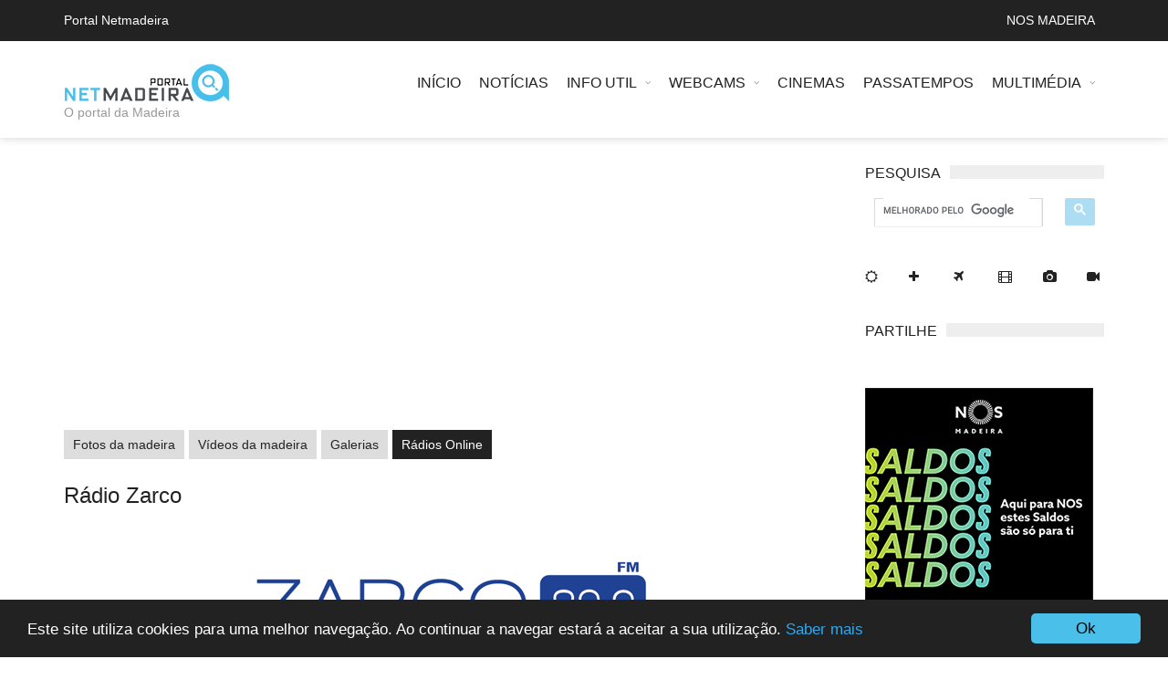

--- FILE ---
content_type: text/html; charset=UTF-8
request_url: https://www.netmadeira.com/radios/radio-zarco
body_size: 53805
content:
<!DOCTYPE html>
<html>
	<head>

		<!-- Google tag (gtag.js) -->
		<script async src="https://www.googletagmanager.com/gtag/js?id=G-PSYQDVHB85"></script>
		<script>
		  window.dataLayer = window.dataLayer || [];
		  function gtag(){dataLayer.push(arguments);}
		  gtag('js', new Date());

		  gtag('config', 'G-PSYQDVHB85');
		</script>

	    <title>R&aacute;dio - Rádio Zarco - Portal NetMadeira</title>
	    		<meta property="og:title" content="R&aacute;dio - Rádio Zarco - Portal NetMadeira" />
				<meta property="og:url" content="http://www.netmadeira.com/radios/radio-zarco" />
		<meta property="og:image" content="//www.netmadeira.com/images/template/08facebook.jpg" />
	    <meta charset="UTF-8">
	    <meta name="viewport" content="width=device-width, initial-scale=1, maximum-scale=1">

	    <!-- Favicons -->
	    <link rel="shortcut icon" href="//www.netmadeira.com/assets/images/template/favicon.ico" />

	    <!-- Styles -->
		<style>/* normalize.css v3.0.2 | MIT License | git.io/normalize */html{font-family:sans-serif;-ms-text-size-adjust:100%;-webkit-text-size-adjust:100%}body{margin:0}article,aside,details,figcaption,figure,footer,header,hgroup,main,menu,nav,section,summary{display:block}audio,canvas,progress,video{display:inline-block;vertical-align:baseline}audio:not([controls]){display:none;height:0}[hidden],template{display:none}a{background-color:transparent}a:active,a:hover{outline:0}abbr[title]{border-bottom:1px dotted}b,strong{font-weight:700}dfn{font-style:italic}h1{font-size:2em;margin:.67em 0}mark{background:#ff0;color:#000}small{font-size:80%}sub,sup{font-size:75%;line-height:0;position:relative;vertical-align:baseline}sup{top:-.5em}sub{bottom:-.25em}img{border:0}svg:not(:root){overflow:hidden}figure{margin:1em 40px}hr{-moz-box-sizing:content-box;box-sizing:content-box;height:0}pre{overflow:auto}code,kbd,pre,samp{font-family:monospace,monospace;font-size:1em}button,input,optgroup,select,textarea{color:inherit;font:inherit;margin:0}button{overflow:visible}button,select{text-transform:none}button,html input[type=button],input[type=reset],input[type=submit]{-webkit-appearance:button;cursor:pointer}button[disabled],html input[disabled]{cursor:default}button::-moz-focus-inner,input::-moz-focus-inner{border:0;padding:0}input{line-height:normal}input[type=checkbox],input[type=radio]{box-sizing:border-box;padding:0}input[type=number]::-webkit-inner-spin-button,input[type=number]::-webkit-outer-spin-button{height:auto}input[type=search]{-webkit-appearance:textfield;-moz-box-sizing:content-box;-webkit-box-sizing:content-box;box-sizing:content-box}input[type=search]::-webkit-search-cancel-button,input[type=search]::-webkit-search-decoration{-webkit-appearance:none}fieldset{border:1px solid silver;margin:0 2px;padding:.35em .625em .75em}legend{border:0;padding:0}textarea{overflow:auto}optgroup{font-weight:700}table{border-collapse:collapse;border-spacing:0}td,th{padding:0}/* *  Font Awesome 4.2.0 by @davegandy - http://fontawesome.io - @fontawesome *  License - http://fontawesome.io/license (Font: SIL OFL 1.1, CSS: MIT License) */@font-face{font-family:'FontAwesome';src:url('/assets/fonts/Fontawesome/fontawesome-webfont.eot?v=4.2.0');src:url('/assets/fonts/Fontawesome/fontawesome-webfont.eot?#iefix&v=4.2.0') format('embedded-opentype'),url('/assets/fonts/Fontawesome/fontawesome-webfont.woff?v=4.2.0') format('woff'),url('/assets/fonts/Fontawesome/fontawesome-webfont.ttf?v=4.2.0') format('truetype'),url('/assets/fonts/Fontawesome/fontawesome-webfont.svg?v=4.2.0#fontawesomeregular') format('svg');font-weight:normal;font-style:normal;font-display:swap}.fa{display:inline-block;font:normal normal normal 14px/1 FontAwesome;font-size:inherit;text-rendering:auto;-webkit-font-smoothing:antialiased;-moz-osx-font-smoothing:grayscale}.fa-lg{font-size:1.33333333em;line-height:.75em;vertical-align:-15%}.fa-2x{font-size:2em}.fa-3x{font-size:3em}.fa-4x{font-size:4em}.fa-5x{font-size:5em}.fa-fw{width:1.28571429em;text-align:center}.fa-ul{padding-left:0;margin-left:2.14285714em;list-style-type:none}.fa-ul>li{position:relative}.fa-li{position:absolute;left:-2.14285714em;width:2.14285714em;top:.14285714em;text-align:center}.fa-li.fa-lg{left:-1.85714286em}.fa-border{padding:.2em .25em .15em;border:solid .08em #eee;border-radius:.1em}.pull-right{float:right}.pull-left{float:left}.fa.pull-left{margin-right:.3em}.fa.pull-right{margin-left:.3em}.fa-spin{-webkit-animation:fa-spin 2s infinite linear;animation:fa-spin 2s infinite linear}@-webkit-keyframes fa-spin{0%{-webkit-transform:rotate(0);transform:rotate(0)}100%{-webkit-transform:rotate(359deg);transform:rotate(359deg)}}@keyframes fa-spin{0%{-webkit-transform:rotate(0);transform:rotate(0)}100%{-webkit-transform:rotate(359deg);transform:rotate(359deg)}}.fa-rotate-90{filter:progid:DXImageTransform.Microsoft.BasicImage(rotation=1);-webkit-transform:rotate(90deg);-ms-transform:rotate(90deg);transform:rotate(90deg)}.fa-rotate-180{filter:progid:DXImageTransform.Microsoft.BasicImage(rotation=2);-webkit-transform:rotate(180deg);-ms-transform:rotate(180deg);transform:rotate(180deg)}.fa-rotate-270{filter:progid:DXImageTransform.Microsoft.BasicImage(rotation=3);-webkit-transform:rotate(270deg);-ms-transform:rotate(270deg);transform:rotate(270deg)}.fa-flip-horizontal{filter:progid:DXImageTransform.Microsoft.BasicImage(rotation=0,mirror=1);-webkit-transform:scale(-1,1);-ms-transform:scale(-1,1);transform:scale(-1,1)}.fa-flip-vertical{filter:progid:DXImageTransform.Microsoft.BasicImage(rotation=2,mirror=1);-webkit-transform:scale(1,-1);-ms-transform:scale(1,-1);transform:scale(1,-1)}:root .fa-rotate-90,:root .fa-rotate-180,:root .fa-rotate-270,:root .fa-flip-horizontal,:root .fa-flip-vertical{filter:none}.fa-stack{position:relative;display:inline-block;width:2em;height:2em;line-height:2em;vertical-align:middle}.fa-stack-1x,.fa-stack-2x{position:absolute;left:0;width:100%;text-align:center}.fa-stack-1x{line-height:inherit}.fa-stack-2x{font-size:2em}.fa-inverse{color:#fff}.fa-glass:before{content:"\f000"}.fa-music:before{content:"\f001"}.fa-search:before{content:"\f002"}.fa-envelope-o:before{content:"\f003"}.fa-heart:before{content:"\f004"}.fa-star:before{content:"\f005"}.fa-star-o:before{content:"\f006"}.fa-user:before{content:"\f007"}.fa-film:before{content:"\f008"}.fa-th-large:before{content:"\f009"}.fa-th:before{content:"\f00a"}.fa-th-list:before{content:"\f00b"}.fa-check:before{content:"\f00c"}.fa-remove:before,.fa-close:before,.fa-times:before{content:"\f00d"}.fa-search-plus:before{content:"\f00e"}.fa-search-minus:before{content:"\f010"}.fa-power-off:before{content:"\f011"}.fa-signal:before{content:"\f012"}.fa-gear:before,.fa-cog:before{content:"\f013"}.fa-trash-o:before{content:"\f014"}.fa-home:before{content:"\f015"}.fa-file-o:before{content:"\f016"}.fa-clock-o:before{content:"\f017"}.fa-road:before{content:"\f018"}.fa-download:before{content:"\f019"}.fa-arrow-circle-o-down:before{content:"\f01a"}.fa-arrow-circle-o-up:before{content:"\f01b"}.fa-inbox:before{content:"\f01c"}.fa-play-circle-o:before{content:"\f01d"}.fa-rotate-right:before,.fa-repeat:before{content:"\f01e"}.fa-refresh:before{content:"\f021"}.fa-list-alt:before{content:"\f022"}.fa-lock:before{content:"\f023"}.fa-flag:before{content:"\f024"}.fa-headphones:before{content:"\f025"}.fa-volume-off:before{content:"\f026"}.fa-volume-down:before{content:"\f027"}.fa-volume-up:before{content:"\f028"}.fa-qrcode:before{content:"\f029"}.fa-barcode:before{content:"\f02a"}.fa-tag:before{content:"\f02b"}.fa-tags:before{content:"\f02c"}.fa-book:before{content:"\f02d"}.fa-bookmark:before{content:"\f02e"}.fa-print:before{content:"\f02f"}.fa-camera:before{content:"\f030"}.fa-font:before{content:"\f031"}.fa-bold:before{content:"\f032"}.fa-italic:before{content:"\f033"}.fa-text-height:before{content:"\f034"}.fa-text-width:before{content:"\f035"}.fa-align-left:before{content:"\f036"}.fa-align-center:before{content:"\f037"}.fa-align-right:before{content:"\f038"}.fa-align-justify:before{content:"\f039"}.fa-list:before{content:"\f03a"}.fa-dedent:before,.fa-outdent:before{content:"\f03b"}.fa-indent:before{content:"\f03c"}.fa-video-camera:before{content:"\f03d"}.fa-photo:before,.fa-image:before,.fa-picture-o:before{content:"\f03e"}.fa-pencil:before{content:"\f040"}.fa-map-marker:before{content:"\f041"}.fa-adjust:before{content:"\f042"}.fa-tint:before{content:"\f043"}.fa-edit:before,.fa-pencil-square-o:before{content:"\f044"}.fa-share-square-o:before{content:"\f045"}.fa-check-square-o:before{content:"\f046"}.fa-arrows:before{content:"\f047"}.fa-step-backward:before{content:"\f048"}.fa-fast-backward:before{content:"\f049"}.fa-backward:before{content:"\f04a"}.fa-play:before{content:"\f04b"}.fa-pause:before{content:"\f04c"}.fa-stop:before{content:"\f04d"}.fa-forward:before{content:"\f04e"}.fa-fast-forward:before{content:"\f050"}.fa-step-forward:before{content:"\f051"}.fa-eject:before{content:"\f052"}.fa-chevron-left:before{content:"\f053"}.fa-chevron-right:before{content:"\f054"}.fa-plus-circle:before{content:"\f055"}.fa-minus-circle:before{content:"\f056"}.fa-times-circle:before{content:"\f057"}.fa-check-circle:before{content:"\f058"}.fa-question-circle:before{content:"\f059"}.fa-info-circle:before{content:"\f05a"}.fa-crosshairs:before{content:"\f05b"}.fa-times-circle-o:before{content:"\f05c"}.fa-check-circle-o:before{content:"\f05d"}.fa-ban:before{content:"\f05e"}.fa-arrow-left:before{content:"\f060"}.fa-arrow-right:before{content:"\f061"}.fa-arrow-up:before{content:"\f062"}.fa-arrow-down:before{content:"\f063"}.fa-mail-forward:before,.fa-share:before{content:"\f064"}.fa-expand:before{content:"\f065"}.fa-compress:before{content:"\f066"}.fa-plus:before{content:"\f067"}.fa-minus:before{content:"\f068"}.fa-asterisk:before{content:"\f069"}.fa-exclamation-circle:before{content:"\f06a"}.fa-gift:before{content:"\f06b"}.fa-leaf:before{content:"\f06c"}.fa-fire:before{content:"\f06d"}.fa-eye:before{content:"\f06e"}.fa-eye-slash:before{content:"\f070"}.fa-warning:before,.fa-exclamation-triangle:before{content:"\f071"}.fa-plane:before{content:"\f072"}.fa-calendar:before{content:"\f073"}.fa-random:before{content:"\f074"}.fa-comment:before{content:"\f075"}.fa-magnet:before{content:"\f076"}.fa-chevron-up:before{content:"\f077"}.fa-chevron-down:before{content:"\f078"}.fa-retweet:before{content:"\f079"}.fa-shopping-cart:before{content:"\f07a"}.fa-folder:before{content:"\f07b"}.fa-folder-open:before{content:"\f07c"}.fa-arrows-v:before{content:"\f07d"}.fa-arrows-h:before{content:"\f07e"}.fa-bar-chart-o:before,.fa-bar-chart:before{content:"\f080"}.fa-twitter-square:before{content:"\f081"}.fa-facebook-square:before{content:"\f082"}.fa-camera-retro:before{content:"\f083"}.fa-key:before{content:"\f084"}.fa-gears:before,.fa-cogs:before{content:"\f085"}.fa-comments:before{content:"\f086"}.fa-thumbs-o-up:before{content:"\f087"}.fa-thumbs-o-down:before{content:"\f088"}.fa-star-half:before{content:"\f089"}.fa-heart-o:before{content:"\f08a"}.fa-sign-out:before{content:"\f08b"}.fa-linkedin-square:before{content:"\f08c"}.fa-thumb-tack:before{content:"\f08d"}.fa-external-link:before{content:"\f08e"}.fa-sign-in:before{content:"\f090"}.fa-trophy:before{content:"\f091"}.fa-github-square:before{content:"\f092"}.fa-upload:before{content:"\f093"}.fa-lemon-o:before{content:"\f094"}.fa-phone:before{content:"\f095"}.fa-square-o:before{content:"\f096"}.fa-bookmark-o:before{content:"\f097"}.fa-phone-square:before{content:"\f098"}.fa-twitter:before{content:"\f099"}.fa-facebook:before{content:"\f09a"}.fa-github:before{content:"\f09b"}.fa-unlock:before{content:"\f09c"}.fa-credit-card:before{content:"\f09d"}.fa-rss:before{content:"\f09e"}.fa-hdd-o:before{content:"\f0a0"}.fa-bullhorn:before{content:"\f0a1"}.fa-bell:before{content:"\f0f3"}.fa-certificate:before{content:"\f0a3"}.fa-hand-o-right:before{content:"\f0a4"}.fa-hand-o-left:before{content:"\f0a5"}.fa-hand-o-up:before{content:"\f0a6"}.fa-hand-o-down:before{content:"\f0a7"}.fa-arrow-circle-left:before{content:"\f0a8"}.fa-arrow-circle-right:before{content:"\f0a9"}.fa-arrow-circle-up:before{content:"\f0aa"}.fa-arrow-circle-down:before{content:"\f0ab"}.fa-globe:before{content:"\f0ac"}.fa-wrench:before{content:"\f0ad"}.fa-tasks:before{content:"\f0ae"}.fa-filter:before{content:"\f0b0"}.fa-briefcase:before{content:"\f0b1"}.fa-arrows-alt:before{content:"\f0b2"}.fa-group:before,.fa-users:before{content:"\f0c0"}.fa-chain:before,.fa-link:before{content:"\f0c1"}.fa-cloud:before{content:"\f0c2"}.fa-flask:before{content:"\f0c3"}.fa-cut:before,.fa-scissors:before{content:"\f0c4"}.fa-copy:before,.fa-files-o:before{content:"\f0c5"}.fa-paperclip:before{content:"\f0c6"}.fa-save:before,.fa-floppy-o:before{content:"\f0c7"}.fa-square:before{content:"\f0c8"}.fa-navicon:before,.fa-reorder:before,.fa-bars:before{content:"\f0c9"}.fa-list-ul:before{content:"\f0ca"}.fa-list-ol:before{content:"\f0cb"}.fa-strikethrough:before{content:"\f0cc"}.fa-underline:before{content:"\f0cd"}.fa-table:before{content:"\f0ce"}.fa-magic:before{content:"\f0d0"}.fa-truck:before{content:"\f0d1"}.fa-pinterest:before{content:"\f0d2"}.fa-pinterest-square:before{content:"\f0d3"}.fa-google-plus-square:before{content:"\f0d4"}.fa-google-plus:before{content:"\f0d5"}.fa-money:before{content:"\f0d6"}.fa-caret-down:before{content:"\f0d7"}.fa-caret-up:before{content:"\f0d8"}.fa-caret-left:before{content:"\f0d9"}.fa-caret-right:before{content:"\f0da"}.fa-columns:before{content:"\f0db"}.fa-unsorted:before,.fa-sort:before{content:"\f0dc"}.fa-sort-down:before,.fa-sort-desc:before{content:"\f0dd"}.fa-sort-up:before,.fa-sort-asc:before{content:"\f0de"}.fa-envelope:before{content:"\f0e0"}.fa-linkedin:before{content:"\f0e1"}.fa-rotate-left:before,.fa-undo:before{content:"\f0e2"}.fa-legal:before,.fa-gavel:before{content:"\f0e3"}.fa-dashboard:before,.fa-tachometer:before{content:"\f0e4"}.fa-comment-o:before{content:"\f0e5"}.fa-comments-o:before{content:"\f0e6"}.fa-flash:before,.fa-bolt:before{content:"\f0e7"}.fa-sitemap:before{content:"\f0e8"}.fa-umbrella:before{content:"\f0e9"}.fa-paste:before,.fa-clipboard:before{content:"\f0ea"}.fa-lightbulb-o:before{content:"\f0eb"}.fa-exchange:before{content:"\f0ec"}.fa-cloud-download:before{content:"\f0ed"}.fa-cloud-upload:before{content:"\f0ee"}.fa-user-md:before{content:"\f0f0"}.fa-stethoscope:before{content:"\f0f1"}.fa-suitcase:before{content:"\f0f2"}.fa-bell-o:before{content:"\f0a2"}.fa-coffee:before{content:"\f0f4"}.fa-cutlery:before{content:"\f0f5"}.fa-file-text-o:before{content:"\f0f6"}.fa-building-o:before{content:"\f0f7"}.fa-hospital-o:before{content:"\f0f8"}.fa-ambulance:before{content:"\f0f9"}.fa-medkit:before{content:"\f0fa"}.fa-fighter-jet:before{content:"\f0fb"}.fa-beer:before{content:"\f0fc"}.fa-h-square:before{content:"\f0fd"}.fa-plus-square:before{content:"\f0fe"}.fa-angle-double-left:before{content:"\f100"}.fa-angle-double-right:before{content:"\f101"}.fa-angle-double-up:before{content:"\f102"}.fa-angle-double-down:before{content:"\f103"}.fa-angle-left:before{content:"\f104"}.fa-angle-right:before{content:"\f105"}.fa-angle-up:before{content:"\f106"}.fa-angle-down:before{content:"\f107"}.fa-desktop:before{content:"\f108"}.fa-laptop:before{content:"\f109"}.fa-tablet:before{content:"\f10a"}.fa-mobile-phone:before,.fa-mobile:before{content:"\f10b"}.fa-circle-o:before{content:"\f10c"}.fa-quote-left:before{content:"\f10d"}.fa-quote-right:before{content:"\f10e"}.fa-spinner:before{content:"\f110"}.fa-circle:before{content:"\f111"}.fa-mail-reply:before,.fa-reply:before{content:"\f112"}.fa-github-alt:before{content:"\f113"}.fa-folder-o:before{content:"\f114"}.fa-folder-open-o:before{content:"\f115"}.fa-smile-o:before{content:"\f118"}.fa-frown-o:before{content:"\f119"}.fa-meh-o:before{content:"\f11a"}.fa-gamepad:before{content:"\f11b"}.fa-keyboard-o:before{content:"\f11c"}.fa-flag-o:before{content:"\f11d"}.fa-flag-checkered:before{content:"\f11e"}.fa-terminal:before{content:"\f120"}.fa-code:before{content:"\f121"}.fa-mail-reply-all:before,.fa-reply-all:before{content:"\f122"}.fa-star-half-empty:before,.fa-star-half-full:before,.fa-star-half-o:before{content:"\f123"}.fa-location-arrow:before{content:"\f124"}.fa-crop:before{content:"\f125"}.fa-code-fork:before{content:"\f126"}.fa-unlink:before,.fa-chain-broken:before{content:"\f127"}.fa-question:before{content:"\f128"}.fa-info:before{content:"\f129"}.fa-exclamation:before{content:"\f12a"}.fa-superscript:before{content:"\f12b"}.fa-subscript:before{content:"\f12c"}.fa-eraser:before{content:"\f12d"}.fa-puzzle-piece:before{content:"\f12e"}.fa-microphone:before{content:"\f130"}.fa-microphone-slash:before{content:"\f131"}.fa-shield:before{content:"\f132"}.fa-calendar-o:before{content:"\f133"}.fa-fire-extinguisher:before{content:"\f134"}.fa-rocket:before{content:"\f135"}.fa-maxcdn:before{content:"\f136"}.fa-chevron-circle-left:before{content:"\f137"}.fa-chevron-circle-right:before{content:"\f138"}.fa-chevron-circle-up:before{content:"\f139"}.fa-chevron-circle-down:before{content:"\f13a"}.fa-html5:before{content:"\f13b"}.fa-css3:before{content:"\f13c"}.fa-anchor:before{content:"\f13d"}.fa-unlock-alt:before{content:"\f13e"}.fa-bullseye:before{content:"\f140"}.fa-ellipsis-h:before{content:"\f141"}.fa-ellipsis-v:before{content:"\f142"}.fa-rss-square:before{content:"\f143"}.fa-play-circle:before{content:"\f144"}.fa-ticket:before{content:"\f145"}.fa-minus-square:before{content:"\f146"}.fa-minus-square-o:before{content:"\f147"}.fa-level-up:before{content:"\f148"}.fa-level-down:before{content:"\f149"}.fa-check-square:before{content:"\f14a"}.fa-pencil-square:before{content:"\f14b"}.fa-external-link-square:before{content:"\f14c"}.fa-share-square:before{content:"\f14d"}.fa-compass:before{content:"\f14e"}.fa-toggle-down:before,.fa-caret-square-o-down:before{content:"\f150"}.fa-toggle-up:before,.fa-caret-square-o-up:before{content:"\f151"}.fa-toggle-right:before,.fa-caret-square-o-right:before{content:"\f152"}.fa-euro:before,.fa-eur:before{content:"\f153"}.fa-gbp:before{content:"\f154"}.fa-dollar:before,.fa-usd:before{content:"\f155"}.fa-rupee:before,.fa-inr:before{content:"\f156"}.fa-cny:before,.fa-rmb:before,.fa-yen:before,.fa-jpy:before{content:"\f157"}.fa-ruble:before,.fa-rouble:before,.fa-rub:before{content:"\f158"}.fa-won:before,.fa-krw:before{content:"\f159"}.fa-bitcoin:before,.fa-btc:before{content:"\f15a"}.fa-file:before{content:"\f15b"}.fa-file-text:before{content:"\f15c"}.fa-sort-alpha-asc:before{content:"\f15d"}.fa-sort-alpha-desc:before{content:"\f15e"}.fa-sort-amount-asc:before{content:"\f160"}.fa-sort-amount-desc:before{content:"\f161"}.fa-sort-numeric-asc:before{content:"\f162"}.fa-sort-numeric-desc:before{content:"\f163"}.fa-thumbs-up:before{content:"\f164"}.fa-thumbs-down:before{content:"\f165"}.fa-youtube-square:before{content:"\f166"}.fa-youtube:before{content:"\f167"}.fa-xing:before{content:"\f168"}.fa-xing-square:before{content:"\f169"}.fa-youtube-play:before{content:"\f16a"}.fa-dropbox:before{content:"\f16b"}.fa-stack-overflow:before{content:"\f16c"}.fa-instagram:before{content:"\f16d"}.fa-flickr:before{content:"\f16e"}.fa-adn:before{content:"\f170"}.fa-bitbucket:before{content:"\f171"}.fa-bitbucket-square:before{content:"\f172"}.fa-tumblr:before{content:"\f173"}.fa-tumblr-square:before{content:"\f174"}.fa-long-arrow-down:before{content:"\f175"}.fa-long-arrow-up:before{content:"\f176"}.fa-long-arrow-left:before{content:"\f177"}.fa-long-arrow-right:before{content:"\f178"}.fa-apple:before{content:"\f179"}.fa-windows:before{content:"\f17a"}.fa-android:before{content:"\f17b"}.fa-linux:before{content:"\f17c"}.fa-dribbble:before{content:"\f17d"}.fa-skype:before{content:"\f17e"}.fa-foursquare:before{content:"\f180"}.fa-trello:before{content:"\f181"}.fa-female:before{content:"\f182"}.fa-male:before{content:"\f183"}.fa-gittip:before{content:"\f184"}.fa-sun-o:before{content:"\f185"}.fa-moon-o:before{content:"\f186"}.fa-archive:before{content:"\f187"}.fa-bug:before{content:"\f188"}.fa-vk:before{content:"\f189"}.fa-weibo:before{content:"\f18a"}.fa-renren:before{content:"\f18b"}.fa-pagelines:before{content:"\f18c"}.fa-stack-exchange:before{content:"\f18d"}.fa-arrow-circle-o-right:before{content:"\f18e"}.fa-arrow-circle-o-left:before{content:"\f190"}.fa-toggle-left:before,.fa-caret-square-o-left:before{content:"\f191"}.fa-dot-circle-o:before{content:"\f192"}.fa-wheelchair:before{content:"\f193"}.fa-vimeo-square:before{content:"\f194"}.fa-turkish-lira:before,.fa-try:before{content:"\f195"}.fa-plus-square-o:before{content:"\f196"}.fa-space-shuttle:before{content:"\f197"}.fa-slack:before{content:"\f198"}.fa-envelope-square:before{content:"\f199"}.fa-wordpress:before{content:"\f19a"}.fa-openid:before{content:"\f19b"}.fa-institution:before,.fa-bank:before,.fa-university:before{content:"\f19c"}.fa-mortar-board:before,.fa-graduation-cap:before{content:"\f19d"}.fa-yahoo:before{content:"\f19e"}.fa-google:before{content:"\f1a0"}.fa-reddit:before{content:"\f1a1"}.fa-reddit-square:before{content:"\f1a2"}.fa-stumbleupon-circle:before{content:"\f1a3"}.fa-stumbleupon:before{content:"\f1a4"}.fa-delicious:before{content:"\f1a5"}.fa-digg:before{content:"\f1a6"}.fa-pied-piper:before{content:"\f1a7"}.fa-pied-piper-alt:before{content:"\f1a8"}.fa-drupal:before{content:"\f1a9"}.fa-joomla:before{content:"\f1aa"}.fa-language:before{content:"\f1ab"}.fa-fax:before{content:"\f1ac"}.fa-building:before{content:"\f1ad"}.fa-child:before{content:"\f1ae"}.fa-paw:before{content:"\f1b0"}.fa-spoon:before{content:"\f1b1"}.fa-cube:before{content:"\f1b2"}.fa-cubes:before{content:"\f1b3"}.fa-behance:before{content:"\f1b4"}.fa-behance-square:before{content:"\f1b5"}.fa-steam:before{content:"\f1b6"}.fa-steam-square:before{content:"\f1b7"}.fa-recycle:before{content:"\f1b8"}.fa-automobile:before,.fa-car:before{content:"\f1b9"}.fa-cab:before,.fa-taxi:before{content:"\f1ba"}.fa-tree:before{content:"\f1bb"}.fa-spotify:before{content:"\f1bc"}.fa-deviantart:before{content:"\f1bd"}.fa-soundcloud:before{content:"\f1be"}.fa-database:before{content:"\f1c0"}.fa-file-pdf-o:before{content:"\f1c1"}.fa-file-word-o:before{content:"\f1c2"}.fa-file-excel-o:before{content:"\f1c3"}.fa-file-powerpoint-o:before{content:"\f1c4"}.fa-file-photo-o:before,.fa-file-picture-o:before,.fa-file-image-o:before{content:"\f1c5"}.fa-file-zip-o:before,.fa-file-archive-o:before{content:"\f1c6"}.fa-file-sound-o:before,.fa-file-audio-o:before{content:"\f1c7"}.fa-file-movie-o:before,.fa-file-video-o:before{content:"\f1c8"}.fa-file-code-o:before{content:"\f1c9"}.fa-vine:before{content:"\f1ca"}.fa-codepen:before{content:"\f1cb"}.fa-jsfiddle:before{content:"\f1cc"}.fa-life-bouy:before,.fa-life-buoy:before,.fa-life-saver:before,.fa-support:before,.fa-life-ring:before{content:"\f1cd"}.fa-circle-o-notch:before{content:"\f1ce"}.fa-ra:before,.fa-rebel:before{content:"\f1d0"}.fa-ge:before,.fa-empire:before{content:"\f1d1"}.fa-git-square:before{content:"\f1d2"}.fa-git:before{content:"\f1d3"}.fa-hacker-news:before{content:"\f1d4"}.fa-tencent-weibo:before{content:"\f1d5"}.fa-qq:before{content:"\f1d6"}.fa-wechat:before,.fa-weixin:before{content:"\f1d7"}.fa-send:before,.fa-paper-plane:before{content:"\f1d8"}.fa-send-o:before,.fa-paper-plane-o:before{content:"\f1d9"}.fa-history:before{content:"\f1da"}.fa-circle-thin:before{content:"\f1db"}.fa-header:before{content:"\f1dc"}.fa-paragraph:before{content:"\f1dd"}.fa-sliders:before{content:"\f1de"}.fa-share-alt:before{content:"\f1e0"}.fa-share-alt-square:before{content:"\f1e1"}.fa-bomb:before{content:"\f1e2"}.fa-soccer-ball-o:before,.fa-futbol-o:before{content:"\f1e3"}.fa-tty:before{content:"\f1e4"}.fa-binoculars:before{content:"\f1e5"}.fa-plug:before{content:"\f1e6"}.fa-slideshare:before{content:"\f1e7"}.fa-twitch:before{content:"\f1e8"}.fa-yelp:before{content:"\f1e9"}.fa-newspaper-o:before{content:"\f1ea"}.fa-wifi:before{content:"\f1eb"}.fa-calculator:before{content:"\f1ec"}.fa-paypal:before{content:"\f1ed"}.fa-google-wallet:before{content:"\f1ee"}.fa-cc-visa:before{content:"\f1f0"}.fa-cc-mastercard:before{content:"\f1f1"}.fa-cc-discover:before{content:"\f1f2"}.fa-cc-amex:before{content:"\f1f3"}.fa-cc-paypal:before{content:"\f1f4"}.fa-cc-stripe:before{content:"\f1f5"}.fa-bell-slash:before{content:"\f1f6"}.fa-bell-slash-o:before{content:"\f1f7"}.fa-trash:before{content:"\f1f8"}.fa-copyright:before{content:"\f1f9"}.fa-at:before{content:"\f1fa"}.fa-eyedropper:before{content:"\f1fb"}.fa-paint-brush:before{content:"\f1fc"}.fa-birthday-cake:before{content:"\f1fd"}.fa-area-chart:before{content:"\f1fe"}.fa-pie-chart:before{content:"\f200"}.fa-line-chart:before{content:"\f201"}.fa-lastfm:before{content:"\f202"}.fa-lastfm-square:before{content:"\f203"}.fa-toggle-off:before{content:"\f204"}.fa-toggle-on:before{content:"\f205"}.fa-bicycle:before{content:"\f206"}.fa-bus:before{content:"\f207"}.fa-ioxhost:before{content:"\f208"}.fa-angellist:before{content:"\f209"}.fa-cc:before{content:"\f20a"}.fa-shekel:before,.fa-sheqel:before,.fa-ils:before{content:"\f20b"}.fa-meanpath:before{content:"\f20c"}/* *  Weather Icons 1.3 *  Updated November 30th, 2014 *  Weather themed icons for Bootstrap *  ------------------------------------------------------------------------------* Maintained at http://erikflowers.github.io/weather-icons *  http://twitter.com/Erik_UX * *  License *  ------------------------------------------------------------------------------ *  - Fpmt licensed under SIL OFL 1.1 - *    http://scripts.sil.org/OFL *  - CSS and LESS are licensed under MIT License - *    http://opensource.org/licenses/mit-license.html *  - Documentation licensed under CC BY 3.0 - *    http://creativecommons.org/licenses/by/3.0/ *  - Inspired by and works great as a companion with Font Awesome *    "Font Awesome by Dave Gandy - http://fontawesome.io" * *  Weather Icons Bootstrap Package Author - Erik Flowers - erik@helloerik.com *  ------------------------------------------------------------------------------ *  Email: erik@helloerik.com *  Twitter: http://twitter.com/Erik_UX */@font-face{font-family:weathericons;src:url(../fonts/Weather/weathericons-regular-webfont.eot);src:url(../fonts/Weather/weathericons-regular-webfont.eot?#iefix) format('embedded-opentype'),url(../fonts/Weather/weathericons-regular-webfont.woff) format('woff'),url(../fonts/Weather/weathericons-regular-webfont.ttf) format('truetype'),url(../fonts/Weather/weathericons-regular-webfont.svg#weathericons-regular-webfontRg) format('svg');font-weight:400;font-style:normal;font-display:swap}.wi{display:inline-block;font-family:weathericons;font-style:normal;font-weight:400;line-height:1;-webkit-font-smoothing:antialiased;-moz-osx-font-smoothing:grayscale}.wi-day-cloudy-gusts:before{content:"\f000"}.wi-day-cloudy-windy:before{content:"\f001"}.wi-day-cloudy:before{content:"\f002"}.wi-day-fog:before{content:"\f003"}.wi-day-hail:before{content:"\f004"}.wi-day-lightning:before{content:"\f005"}.wi-day-rain-mix:before{content:"\f006"}.wi-day-rain-wind:before{content:"\f007"}.wi-day-rain:before{content:"\f008"}.wi-day-showers:before{content:"\f009"}.wi-day-snow:before{content:"\f00a"}.wi-day-sprinkle:before{content:"\f00b"}.wi-day-sunny-overcast:before{content:"\f00c"}.wi-day-sunny:before{content:"\f00d"}.wi-day-storm-showers:before{content:"\f00e"}.wi-day-thunderstorm:before{content:"\f010"}.wi-cloudy-gusts:before{content:"\f011"}.wi-cloudy-windy:before{content:"\f012"}.wi-cloudy:before{content:"\f013"}.wi-fog:before{content:"\f014"}.wi-hail:before{content:"\f015"}.wi-lightning:before{content:"\f016"}.wi-rain-mix:before{content:"\f017"}.wi-rain-wind:before{content:"\f018"}.wi-rain:before{content:"\f019"}.wi-showers:before{content:"\f01a"}.wi-snow:before{content:"\f01b"}.wi-sprinkle:before{content:"\f01c"}.wi-storm-showers:before{content:"\f01d"}.wi-thunderstorm:before{content:"\f01e"}.wi-windy:before{content:"\f021"}.wi-night-alt-cloudy-gusts:before{content:"\f022"}.wi-night-alt-cloudy-windy:before{content:"\f023"}.wi-night-alt-hail:before{content:"\f024"}.wi-night-alt-lightning:before{content:"\f025"}.wi-night-alt-rain-mix:before{content:"\f026"}.wi-night-alt-rain-wind:before{content:"\f027"}.wi-night-alt-rain:before{content:"\f028"}.wi-night-alt-showers:before{content:"\f029"}.wi-night-alt-snow:before{content:"\f02a"}.wi-night-alt-sprinkle:before{content:"\f02b"}.wi-night-alt-storm-showers:before{content:"\f02c"}.wi-night-alt-thunderstorm:before{content:"\f02d"}.wi-night-clear:before{content:"\f02e"}.wi-night-cloudy-gusts:before{content:"\f02f"}.wi-night-cloudy-windy:before{content:"\f030"}.wi-night-cloudy:before{content:"\f031"}.wi-night-hail:before{content:"\f032"}.wi-night-lightning:before{content:"\f033"}.wi-night-rain-mix:before{content:"\f034"}.wi-night-rain-wind:before{content:"\f035"}.wi-night-rain:before{content:"\f036"}.wi-night-showers:before{content:"\f037"}.wi-night-snow:before{content:"\f038"}.wi-night-sprinkle:before{content:"\f039"}.wi-night-storm-showers:before{content:"\f03a"}.wi-night-thunderstorm:before{content:"\f03b"}.wi-celsius:before{content:"\f03c"}.wi-cloud-down:before{content:"\f03d"}.wi-cloud-refresh:before{content:"\f03e"}.wi-cloud-up:before{content:"\f040"}.wi-cloud:before{content:"\f041"}.wi-degrees:before{content:"\f042"}.wi-down-left:before{content:"\f043"}.wi-down:before{content:"\f044"}.wi-fahrenheit:before{content:"\f045"}.wi-horizon-alt:before{content:"\f046"}.wi-horizon:before{content:"\f047"}.wi-left:before{content:"\f048"}.wi-lightning:before{content:"\f016"}.wi-night-fog:before{content:"\f04a"}.wi-refresh-alt:before{content:"\f04b"}.wi-refresh:before{content:"\f04c"}.wi-right:before{content:"\f04d"}.wi-sprinkles:before{content:"\f04e"}.wi-strong-wind:before{content:"\f050"}.wi-sunrise:before{content:"\f051"}.wi-sunset:before{content:"\f052"}.wi-thermometer-exterior:before{content:"\f053"}.wi-thermometer-internal:before{content:"\f054"}.wi-thermometer:before{content:"\f055"}.wi-tornado:before{content:"\f056"}.wi-up-right:before{content:"\f057"}.wi-up:before{content:"\f058"}.wi-wind-west:before{content:"\f059"}.wi-wind-south-west:before{content:"\f05a"}.wi-wind-south-east:before{content:"\f05b"}.wi-wind-south:before{content:"\f05c"}.wi-wind-north-west:before{content:"\f05d"}.wi-wind-north-east:before{content:"\f05e"}.wi-wind-north:before{content:"\f060"}.wi-wind-east:before{content:"\f061"}.wi-smoke:before{content:"\f062"}.wi-dust:before{content:"\f063"}.wi-snow-wind:before{content:"\f064"}.wi-day-snow-wind:before{content:"\f065"}.wi-night-snow-wind:before{content:"\f066"}.wi-night-alt-snow-wind:before{content:"\f067"}.wi-day-sleet-storm:before{content:"\f068"}.wi-night-sleet-storm:before{content:"\f069"}.wi-night-alt-sleet-storm:before{content:"\f06a"}.wi-day-snow-thunderstorm:before{content:"\f06b"}.wi-night-snow-thunderstorm:before{content:"\f06c"}.wi-night-alt-snow-thunderstorm:before{content:"\f06d"}.wi-solar-eclipse:before{content:"\f06e"}.wi-lunar-eclipse:before{content:"\f070"}.wi-meteor:before{content:"\f071"}.wi-hot:before{content:"\f072"}.wi-hurricane:before{content:"\f073"}.wi-smog:before{content:"\f074"}.wi-alien:before{content:"\f075"}.wi-snowflake-cold:before{content:"\f076"}.wi-stars:before{content:"\f077"}.wi-night-partly-cloudy:before{content:"\f083"}.wi-umbrella:before{content:"\f084"}.wi-day-windy:before{content:"\f085"}.wi-night-alt-cloudy:before{content:"\f086"}.wi-up-left:before{content:"\f087"}.wi-down-right:before{content:"\f088"}.wi-time-12:before{content:"\f089"}.wi-time-1:before{content:"\f08a"}.wi-time-2:before{content:"\f08b"}.wi-time-3:before{content:"\f08c"}.wi-time-4:before{content:"\f08d"}.wi-time-5:before{content:"\f08e"}.wi-time-6:before{content:"\f08f"}.wi-time-7:before{content:"\f090"}.wi-time-8:before{content:"\f091"}.wi-time-9:before{content:"\f092"}.wi-time-10:before{content:"\f093"}.wi-time-11:before{content:"\f094"}.wi-day-sleet:before{content:"\f0b2"}.wi-night-sleet:before{content:"\f0b3"}.wi-night-alt-sleet:before{content:"\f0b4"}.wi-sleet:before{content:"\f0b5"}.wi-day-haze:before{content:"\f0b6"}.wi-beafort-0:before{content:"\f0b7"}.wi-beafort-1:before{content:"\f0b8"}.wi-beafort-2:before{content:"\f0b9"}.wi-beafort-3:before{content:"\f0ba"}.wi-beafort-4:before{content:"\f0bb"}.wi-beafort-5:before{content:"\f0bc"}.wi-beafort-6:before{content:"\f0bd"}.wi-beafort-7:before{content:"\f0be"}.wi-beafort-8:before{content:"\f0bf"}.wi-beafort-9:before{content:"\f0c0"}.wi-beafort-10:before{content:"\f0c1"}.wi-beafort-11:before{content:"\f0c2"}.wi-beafort-12:before{content:"\f0c3"}.wi-wind-default:before{content:"\f0b1"}.wi-wind-default._0-deg{-webkit-transform:rotate(0);-moz-transform:rotate(0);-ms-transform:rotate(0);-o-transform:rotate(0);transform:rotate(0)}.wi-wind-default._15-deg{-webkit-transform:rotate(15deg);-moz-transform:rotate(15deg);-ms-transform:rotate(15deg);-o-transform:rotate(15deg);transform:rotate(15deg)}.wi-wind-default._30-deg{-webkit-transform:rotate(30deg);-moz-transform:rotate(30deg);-ms-transform:rotate(30deg);-o-transform:rotate(30deg);transform:rotate(30deg)}.wi-wind-default._45-deg{-webkit-transform:rotate(45deg);-moz-transform:rotate(45deg);-ms-transform:rotate(45deg);-o-transform:rotate(45deg);transform:rotate(45deg)}.wi-wind-default._60-deg{-webkit-transform:rotate(60deg);-moz-transform:rotate(60deg);-ms-transform:rotate(60deg);-o-transform:rotate(60deg);transform:rotate(60deg)}.wi-wind-default._75-deg{-webkit-transform:rotate(75deg);-moz-transform:rotate(75deg);-ms-transform:rotate(75deg);-o-transform:rotate(75deg);transform:rotate(75deg)}.wi-wind-default._90-deg{-webkit-transform:rotate(90deg);-moz-transform:rotate(90deg);-ms-transform:rotate(90deg);-o-transform:rotate(90deg);transform:rotate(90deg)}.wi-wind-default._105-deg{-webkit-transform:rotate(105deg);-moz-transform:rotate(105deg);-ms-transform:rotate(105deg);-o-transform:rotate(105deg);transform:rotate(105deg)}.wi-wind-default._120-deg{-webkit-transform:rotate(120deg);-moz-transform:rotate(120deg);-ms-transform:rotate(120deg);-o-transform:rotate(120deg);transform:rotate(120deg)}.wi-wind-default._135-deg{-webkit-transform:rotate(135deg);-moz-transform:rotate(135deg);-ms-transform:rotate(135deg);-o-transform:rotate(135deg);transform:rotate(135deg)}.wi-wind-default._150-deg{-webkit-transform:rotate(150deg);-moz-transform:rotate(150deg);-ms-transform:rotate(150deg);-o-transform:rotate(150deg);transform:rotate(150deg)}.wi-wind-default._165-deg{-webkit-transform:rotate(165deg);-moz-transform:rotate(165deg);-ms-transform:rotate(165deg);-o-transform:rotate(165deg);transform:rotate(165deg)}.wi-wind-default._180-deg{-webkit-transform:rotate(180deg);-moz-transform:rotate(180deg);-ms-transform:rotate(180deg);-o-transform:rotate(180deg);transform:rotate(180deg)}.wi-wind-default._195-deg{-webkit-transform:rotate(195deg);-moz-transform:rotate(195deg);-ms-transform:rotate(195deg);-o-transform:rotate(195deg);transform:rotate(195deg)}.wi-wind-default._210-deg{-webkit-transform:rotate(210deg);-moz-transform:rotate(210deg);-ms-transform:rotate(210deg);-o-transform:rotate(210deg);transform:rotate(210deg)}.wi-wind-default._225-deg{-webkit-transform:rotate(225deg);-moz-transform:rotate(225deg);-ms-transform:rotate(225deg);-o-transform:rotate(225deg);transform:rotate(225deg)}.wi-wind-default._240-deg{-webkit-transform:rotate(240deg);-moz-transform:rotate(240deg);-ms-transform:rotate(240deg);-o-transform:rotate(240deg);transform:rotate(240deg)}.wi-wind-default._255-deg{-webkit-transform:rotate(255deg);-moz-transform:rotate(255deg);-ms-transform:rotate(255deg);-o-transform:rotate(255deg);transform:rotate(255deg)}.wi-wind-default._270-deg{-webkit-transform:rotate(270deg);-moz-transform:rotate(270deg);-ms-transform:rotate(270deg);-o-transform:rotate(270deg);transform:rotate(270deg)}.wi-wind-default._285-deg{-webkit-transform:rotate(295deg);-moz-transform:rotate(295deg);-ms-transform:rotate(295deg);-o-transform:rotate(295deg);transform:rotate(295deg)}.wi-wind-default._300-deg{-webkit-transform:rotate(300deg);-moz-transform:rotate(300deg);-ms-transform:rotate(300deg);-o-transform:rotate(300deg);transform:rotate(300deg)}.wi-wind-default._315-deg{-webkit-transform:rotate(315deg);-moz-transform:rotate(315deg);-ms-transform:rotate(315deg);-o-transform:rotate(315deg);transform:rotate(315deg)}.wi-wind-default._330-deg{-webkit-transform:rotate(330deg);-moz-transform:rotate(330deg);-ms-transform:rotate(330deg);-o-transform:rotate(330deg);transform:rotate(330deg)}.wi-wind-default._345-deg{-webkit-transform:rotate(345deg);-moz-transform:rotate(345deg);-ms-transform:rotate(345deg);-o-transform:rotate(345deg);transform:rotate(345deg)}.wi-moon-new:before{content:"\f095"}.wi-moon-waxing-cresent-1:before{content:"\f096"}.wi-moon-waxing-cresent-2:before{content:"\f097"}.wi-moon-waxing-cresent-3:before{content:"\f098"}.wi-moon-waxing-cresent-4:before{content:"\f099"}.wi-moon-waxing-cresent-5:before{content:"\f09a"}.wi-moon-waxing-cresent-6:before{content:"\f09b"}.wi-moon-first-quarter:before{content:"\f09c"}.wi-moon-waxing-gibbous-1:before{content:"\f09d"}.wi-moon-waxing-gibbous-2:before{content:"\f09e"}.wi-moon-waxing-gibbous-3:before{content:"\f09f"}.wi-moon-waxing-gibbous-4:before{content:"\f0a0"}.wi-moon-waxing-gibbous-5:before{content:"\f0a1"}.wi-moon-waxing-gibbous-6:before{content:"\f0a2"}.wi-moon-full:before{content:"\f0a3"}.wi-moon-waning-gibbous-1:before{content:"\f0a4"}.wi-moon-waning-gibbous-2:before{content:"\f0a5"}.wi-moon-waning-gibbous-3:before{content:"\f0a6"}.wi-moon-waning-gibbous-4:before{content:"\f0a7"}.wi-moon-waning-gibbous-5:before{content:"\f0a8"}.wi-moon-waning-gibbous-6:before{content:"\f0a9"}.wi-moon-3rd-quarter:before{content:"\f0aa"}.wi-moon-waning-crescent-1:before{content:"\f0ab"}.wi-moon-waning-crescent-2:before{content:"\f0ac"}.wi-moon-waning-crescent-3:before{content:"\f0ad"}.wi-moon-waning-crescent-4:before{content:"\f0ae"}.wi-moon-waning-crescent-5:before{content:"\f0af"}.wi-moon-waning-crescent-6:before{content:"\f0b0"}a:hover,#header .header_meta .weather_forecast i,#header .header_meta .weather_forecast .temp,#site_title span,.dropcap:first-letter ,.full_meta span.meta_date:before,.full_meta span.meta_comments:before,.full_meta span.meta_author i,blockquote p span:first-child,blockquote p span:last-child,.entry_media span.meta_likes a{color:#48beea}mark,.search_icon_form a,span.format,.tb_widget_tagcloud a:hover,#footer .tb_widget_tagcloud a:hover,.item .item_thumb .thumb_icon a,input[type="submit"],.thumb_meta span.category,ul.products li.product .item_thumb .thumb_icon a,ul.page-numbers li span.current,ul.products li.product a.btn:hover,.layout_post_1 .item_thumb .thumb_icon a,.full_meta span.meta_format,.review_footer span,.transition_line,.layout_post_2 .item_thumb .thumb_icon a,.list_posts .post .item_thumb .thumb_icon a,.wide_slider .bx-wrapper .bx-controls-direction a:hover{background-color:#48beea}nav.site_navigation ul.menu ul.sub-menu,nav.site_navigation ul.menu>li>.content,nav.site_navigation ul.menu>li.has_dt_mega_menu>ul.dt_mega_menu,.tb_widget_tagcloud a:hover:before,#footer .tb_widget_tagcloud a:hover:before,#wide_slider_pager .box.active{border-color:#48beea}body{font-family:"Titillium Web",sans-serif}h1,h2,h3,h4,h5,h6,nav.site_navigation ul.menu>li>a,.dropcap:first-letter ,.panel_title span{font-family:"Titillium Web",sans-serif}.lg-outer.fb-comments .lg-img-wrap,.lg-outer.fb-comments .lg-video-cont{padding-right:400px !important}.lg-outer.fb-comments .fb-comments{height:100%;overflow-y:auto;position:absolute;right:0;top:0;width:420px;z-index:99999;background:#fff url("/assets/images/lightGallery/loading.gif") no-repeat scroll center center}.lg-outer.fb-comments .fb-comments.fb_iframe_widget{background-image:none}.lg-outer.fb-comments .fb-comments.fb_iframe_widget.fb_iframe_widget_loader{background:#fff url("/assets/images/lightGallery/loading.gif") no-repeat scroll center center}.lg-outer.fb-comments .lg-toolbar{right:420px;width:auto}.lg-outer.fb-comments .lg-actions .lg-next{right:420px}.lg-outer.fb-comments .lg-item{background-image:none}.lg-outer.fb-comments .lg-item.lg-complete .lg-img-wrap,.lg-outer.fb-comments .lg-item.lg-complete .lg-video-cont{background-image:none}.lg-outer.fb-comments .lg-img-wrap,.lg-outer.fb-comments .lg-video-cont{background:url("/assets/images/lightGallery/loading.gif") no-repeat scroll transparent;background-position:center center;background-position:calc((100% - 400px) / 2) center}.lg-outer.fb-comments .lg-sub-html{padding:0;position:static}.lg-outer.fb-comments .lg-video-cont{max-width:1250px !important}.lg-css3.lg-zoom-in .lg-item{opacity:0}.lg-css3.lg-zoom-in .lg-item.lg-prev-slide{-webkit-transform:scale3d(1.3,1.3,1.3);transform:scale3d(1.3,1.3,1.3)}.lg-css3.lg-zoom-in .lg-item.lg-next-slide{-webkit-transform:scale3d(1.3,1.3,1.3);transform:scale3d(1.3,1.3,1.3)}.lg-css3.lg-zoom-in .lg-item.lg-current{-webkit-transform:scale3d(1,1,1);transform:scale3d(1,1,1);opacity:1}.lg-css3.lg-zoom-in .lg-item.lg-prev-slide,.lg-css3.lg-zoom-in .lg-item.lg-next-slide,.lg-css3.lg-zoom-in .lg-item.lg-current{-webkit-transition:-webkit-transform 1s cubic-bezier(0,0,0.25,1) 0s,opacity 1s ease 0s;-moz-transition:-moz-transform 1s cubic-bezier(0,0,0.25,1) 0s,opacity 1s ease 0s;-o-transition:-o-transform 1s cubic-bezier(0,0,0.25,1) 0s,opacity 1s ease 0s;transition:transform 1s cubic-bezier(0,0,0.25,1) 0s,opacity 1s ease 0s}.lg-css3.lg-zoom-in-big .lg-item{opacity:0}.lg-css3.lg-zoom-in-big .lg-item.lg-prev-slide{-webkit-transform:scale3d(2,2,2);transform:scale3d(2,2,2)}.lg-css3.lg-zoom-in-big .lg-item.lg-next-slide{-webkit-transform:scale3d(2,2,2);transform:scale3d(2,2,2)}.lg-css3.lg-zoom-in-big .lg-item.lg-current{-webkit-transform:scale3d(1,1,1);transform:scale3d(1,1,1);opacity:1}.lg-css3.lg-zoom-in-big .lg-item.lg-prev-slide,.lg-css3.lg-zoom-in-big .lg-item.lg-next-slide,.lg-css3.lg-zoom-in-big .lg-item.lg-current{-webkit-transition:-webkit-transform 1s cubic-bezier(0,0,0.25,1) 0s,opacity 1s ease 0s;-moz-transition:-moz-transform 1s cubic-bezier(0,0,0.25,1) 0s,opacity 1s ease 0s;-o-transition:-o-transform 1s cubic-bezier(0,0,0.25,1) 0s,opacity 1s ease 0s;transition:transform 1s cubic-bezier(0,0,0.25,1) 0s,opacity 1s ease 0s}.lg-css3.lg-zoom-out .lg-item{opacity:0}.lg-css3.lg-zoom-out .lg-item.lg-prev-slide{-webkit-transform:scale3d(0.7,0.7,0.7);transform:scale3d(0.7,0.7,0.7)}.lg-css3.lg-zoom-out .lg-item.lg-next-slide{-webkit-transform:scale3d(0.7,0.7,0.7);transform:scale3d(0.7,0.7,0.7)}.lg-css3.lg-zoom-out .lg-item.lg-current{-webkit-transform:scale3d(1,1,1);transform:scale3d(1,1,1);opacity:1}.lg-css3.lg-zoom-out .lg-item.lg-prev-slide,.lg-css3.lg-zoom-out .lg-item.lg-next-slide,.lg-css3.lg-zoom-out .lg-item.lg-current{-webkit-transition:-webkit-transform 1s cubic-bezier(0,0,0.25,1) 0s,opacity 1s ease 0s;-moz-transition:-moz-transform 1s cubic-bezier(0,0,0.25,1) 0s,opacity 1s ease 0s;-o-transition:-o-transform 1s cubic-bezier(0,0,0.25,1) 0s,opacity 1s ease 0s;transition:transform 1s cubic-bezier(0,0,0.25,1) 0s,opacity 1s ease 0s}.lg-css3.lg-zoom-out-big .lg-item{opacity:0}.lg-css3.lg-zoom-out-big .lg-item.lg-prev-slide{-webkit-transform:scale3d(0,0,0);transform:scale3d(0,0,0)}.lg-css3.lg-zoom-out-big .lg-item.lg-next-slide{-webkit-transform:scale3d(0,0,0);transform:scale3d(0,0,0)}.lg-css3.lg-zoom-out-big .lg-item.lg-current{-webkit-transform:scale3d(1,1,1);transform:scale3d(1,1,1);opacity:1}.lg-css3.lg-zoom-out-big .lg-item.lg-prev-slide,.lg-css3.lg-zoom-out-big .lg-item.lg-next-slide,.lg-css3.lg-zoom-out-big .lg-item.lg-current{-webkit-transition:-webkit-transform 1s cubic-bezier(0,0,0.25,1) 0s,opacity 1s ease 0s;-moz-transition:-moz-transform 1s cubic-bezier(0,0,0.25,1) 0s,opacity 1s ease 0s;-o-transition:-o-transform 1s cubic-bezier(0,0,0.25,1) 0s,opacity 1s ease 0s;transition:transform 1s cubic-bezier(0,0,0.25,1) 0s,opacity 1s ease 0s}.lg-css3.lg-zoom-out-in .lg-item{opacity:0}.lg-css3.lg-zoom-out-in .lg-item.lg-prev-slide{-webkit-transform:scale3d(0,0,0);transform:scale3d(0,0,0)}.lg-css3.lg-zoom-out-in .lg-item.lg-next-slide{-webkit-transform:scale3d(2,2,2);transform:scale3d(2,2,2)}.lg-css3.lg-zoom-out-in .lg-item.lg-current{-webkit-transform:scale3d(1,1,1);transform:scale3d(1,1,1);opacity:1}.lg-css3.lg-zoom-out-in .lg-item.lg-prev-slide,.lg-css3.lg-zoom-out-in .lg-item.lg-next-slide,.lg-css3.lg-zoom-out-in .lg-item.lg-current{-webkit-transition:-webkit-transform 1s cubic-bezier(0,0,0.25,1) 0s,opacity 1s ease 0s;-moz-transition:-moz-transform 1s cubic-bezier(0,0,0.25,1) 0s,opacity 1s ease 0s;-o-transition:-o-transform 1s cubic-bezier(0,0,0.25,1) 0s,opacity 1s ease 0s;transition:transform 1s cubic-bezier(0,0,0.25,1) 0s,opacity 1s ease 0s}.lg-css3.lg-zoom-in-out .lg-item{opacity:0}.lg-css3.lg-zoom-in-out .lg-item.lg-prev-slide{-webkit-transform:scale3d(2,2,2);transform:scale3d(2,2,2)}.lg-css3.lg-zoom-in-out .lg-item.lg-next-slide{-webkit-transform:scale3d(0,0,0);transform:scale3d(0,0,0)}.lg-css3.lg-zoom-in-out .lg-item.lg-current{-webkit-transform:scale3d(1,1,1);transform:scale3d(1,1,1);opacity:1}.lg-css3.lg-zoom-in-out .lg-item.lg-prev-slide,.lg-css3.lg-zoom-in-out .lg-item.lg-next-slide,.lg-css3.lg-zoom-in-out .lg-item.lg-current{-webkit-transition:-webkit-transform 1s cubic-bezier(0,0,0.25,1) 0s,opacity 1s ease 0s;-moz-transition:-moz-transform 1s cubic-bezier(0,0,0.25,1) 0s,opacity 1s ease 0s;-o-transition:-o-transform 1s cubic-bezier(0,0,0.25,1) 0s,opacity 1s ease 0s;transition:transform 1s cubic-bezier(0,0,0.25,1) 0s,opacity 1s ease 0s}.lg-css3.lg-soft-zoom .lg-item{opacity:0}.lg-css3.lg-soft-zoom .lg-item.lg-prev-slide{-webkit-transform:scale3d(1.1,1.1,1.1);transform:scale3d(1.1,1.1,1.1)}.lg-css3.lg-soft-zoom .lg-item.lg-next-slide{-webkit-transform:scale3d(0.9,0.9,0.9);transform:scale3d(0.9,0.9,0.9)}.lg-css3.lg-soft-zoom .lg-item.lg-current{-webkit-transform:scale3d(1,1,1);transform:scale3d(1,1,1);opacity:1}.lg-css3.lg-soft-zoom .lg-item.lg-prev-slide,.lg-css3.lg-soft-zoom .lg-item.lg-next-slide,.lg-css3.lg-soft-zoom .lg-item.lg-current{-webkit-transition:-webkit-transform 1s cubic-bezier(0,0,0.25,1) 0s,opacity 1s ease 0s;-moz-transition:-moz-transform 1s cubic-bezier(0,0,0.25,1) 0s,opacity 1s ease 0s;-o-transition:-o-transform 1s cubic-bezier(0,0,0.25,1) 0s,opacity 1s ease 0s;transition:transform 1s cubic-bezier(0,0,0.25,1) 0s,opacity 1s ease 0s}.lg-css3.lg-scale-up .lg-item{opacity:0}.lg-css3.lg-scale-up .lg-item.lg-prev-slide{-moz-transform:scale3d(0.8,0.8,0.8) translate3d(0,10%,0);-o-transform:scale3d(0.8,0.8,0.8) translate3d(0,10%,0);-ms-transform:scale3d(0.8,0.8,0.8) translate3d(0,10%,0);-webkit-transform:scale3d(0.8,0.8,0.8) translate3d(0,10%,0);transform:scale3d(0.8,0.8,0.8) translate3d(0,10%,0)}.lg-css3.lg-scale-up .lg-item.lg-next-slide{-moz-transform:scale3d(0.8,0.8,0.8) translate3d(0,10%,0);-o-transform:scale3d(0.8,0.8,0.8) translate3d(0,10%,0);-ms-transform:scale3d(0.8,0.8,0.8) translate3d(0,10%,0);-webkit-transform:scale3d(0.8,0.8,0.8) translate3d(0,10%,0);transform:scale3d(0.8,0.8,0.8) translate3d(0,10%,0)}.lg-css3.lg-scale-up .lg-item.lg-current{-moz-transform:scale3d(1,1,1) translate3d(0,0,0);-o-transform:scale3d(1,1,1) translate3d(0,0,0);-ms-transform:scale3d(1,1,1) translate3d(0,0,0);-webkit-transform:scale3d(1,1,1) translate3d(0,0,0);transform:scale3d(1,1,1) translate3d(0,0,0);opacity:1}.lg-css3.lg-scale-up .lg-item.lg-prev-slide,.lg-css3.lg-scale-up .lg-item.lg-next-slide,.lg-css3.lg-scale-up .lg-item.lg-current{-webkit-transition:-webkit-transform 1s cubic-bezier(0,0,0.25,1) 0s,opacity 1s ease 0s;-moz-transition:-moz-transform 1s cubic-bezier(0,0,0.25,1) 0s,opacity 1s ease 0s;-o-transition:-o-transform 1s cubic-bezier(0,0,0.25,1) 0s,opacity 1s ease 0s;transition:transform 1s cubic-bezier(0,0,0.25,1) 0s,opacity 1s ease 0s}.lg-css3.lg-slide-circular .lg-item{opacity:0}.lg-css3.lg-slide-circular .lg-item.lg-prev-slide{-moz-transform:scale3d(0,0,0) translate3d(-100%,0,0);-o-transform:scale3d(0,0,0) translate3d(-100%,0,0);-ms-transform:scale3d(0,0,0) translate3d(-100%,0,0);-webkit-transform:scale3d(0,0,0) translate3d(-100%,0,0);transform:scale3d(0,0,0) translate3d(-100%,0,0)}.lg-css3.lg-slide-circular .lg-item.lg-next-slide{-moz-transform:scale3d(0,0,0) translate3d(100%,0,0);-o-transform:scale3d(0,0,0) translate3d(100%,0,0);-ms-transform:scale3d(0,0,0) translate3d(100%,0,0);-webkit-transform:scale3d(0,0,0) translate3d(100%,0,0);transform:scale3d(0,0,0) translate3d(100%,0,0)}.lg-css3.lg-slide-circular .lg-item.lg-current{-moz-transform:scale3d(1,1,1) translate3d(0,0,0);-o-transform:scale3d(1,1,1) translate3d(0,0,0);-ms-transform:scale3d(1,1,1) translate3d(0,0,0);-webkit-transform:scale3d(1,1,1) translate3d(0,0,0);transform:scale3d(1,1,1) translate3d(0,0,0);opacity:1}.lg-css3.lg-slide-circular .lg-item.lg-prev-slide,.lg-css3.lg-slide-circular .lg-item.lg-next-slide,.lg-css3.lg-slide-circular .lg-item.lg-current{-webkit-transition:-webkit-transform 1s cubic-bezier(0,0,0.25,1) 0s,opacity 1s ease 0s;-moz-transition:-moz-transform 1s cubic-bezier(0,0,0.25,1) 0s,opacity 1s ease 0s;-o-transition:-o-transform 1s cubic-bezier(0,0,0.25,1) 0s,opacity 1s ease 0s;transition:transform 1s cubic-bezier(0,0,0.25,1) 0s,opacity 1s ease 0s}.lg-css3.lg-slide-circular-up .lg-item{opacity:0}.lg-css3.lg-slide-circular-up .lg-item.lg-prev-slide{-moz-transform:scale3d(0,0,0) translate3d(-100%,-100%,0);-o-transform:scale3d(0,0,0) translate3d(-100%,-100%,0);-ms-transform:scale3d(0,0,0) translate3d(-100%,-100%,0);-webkit-transform:scale3d(0,0,0) translate3d(-100%,-100%,0);transform:scale3d(0,0,0) translate3d(-100%,-100%,0)}.lg-css3.lg-slide-circular-up .lg-item.lg-next-slide{-moz-transform:scale3d(0,0,0) translate3d(100%,-100%,0);-o-transform:scale3d(0,0,0) translate3d(100%,-100%,0);-ms-transform:scale3d(0,0,0) translate3d(100%,-100%,0);-webkit-transform:scale3d(0,0,0) translate3d(100%,-100%,0);transform:scale3d(0,0,0) translate3d(100%,-100%,0)}.lg-css3.lg-slide-circular-up .lg-item.lg-current{-moz-transform:scale3d(1,1,1) translate3d(0,0,0);-o-transform:scale3d(1,1,1) translate3d(0,0,0);-ms-transform:scale3d(1,1,1) translate3d(0,0,0);-webkit-transform:scale3d(1,1,1) translate3d(0,0,0);transform:scale3d(1,1,1) translate3d(0,0,0);opacity:1}.lg-css3.lg-slide-circular-up .lg-item.lg-prev-slide,.lg-css3.lg-slide-circular-up .lg-item.lg-next-slide,.lg-css3.lg-slide-circular-up .lg-item.lg-current{-webkit-transition:-webkit-transform 1s cubic-bezier(0,0,0.25,1) 0s,opacity 1s ease 0s;-moz-transition:-moz-transform 1s cubic-bezier(0,0,0.25,1) 0s,opacity 1s ease 0s;-o-transition:-o-transform 1s cubic-bezier(0,0,0.25,1) 0s,opacity 1s ease 0s;transition:transform 1s cubic-bezier(0,0,0.25,1) 0s,opacity 1s ease 0s}.lg-css3.lg-slide-circular-down .lg-item{opacity:0}.lg-css3.lg-slide-circular-down .lg-item.lg-prev-slide{-moz-transform:scale3d(0,0,0) translate3d(-100%,100%,0);-o-transform:scale3d(0,0,0) translate3d(-100%,100%,0);-ms-transform:scale3d(0,0,0) translate3d(-100%,100%,0);-webkit-transform:scale3d(0,0,0) translate3d(-100%,100%,0);transform:scale3d(0,0,0) translate3d(-100%,100%,0)}.lg-css3.lg-slide-circular-down .lg-item.lg-next-slide{-moz-transform:scale3d(0,0,0) translate3d(100%,100%,0);-o-transform:scale3d(0,0,0) translate3d(100%,100%,0);-ms-transform:scale3d(0,0,0) translate3d(100%,100%,0);-webkit-transform:scale3d(0,0,0) translate3d(100%,100%,0);transform:scale3d(0,0,0) translate3d(100%,100%,0)}.lg-css3.lg-slide-circular-down .lg-item.lg-current{-moz-transform:scale3d(1,1,1) translate3d(0,0,0);-o-transform:scale3d(1,1,1) translate3d(0,0,0);-ms-transform:scale3d(1,1,1) translate3d(0,0,0);-webkit-transform:scale3d(1,1,1) translate3d(0,0,0);transform:scale3d(1,1,1) translate3d(0,0,0);opacity:1}.lg-css3.lg-slide-circular-down .lg-item.lg-prev-slide,.lg-css3.lg-slide-circular-down .lg-item.lg-next-slide,.lg-css3.lg-slide-circular-down .lg-item.lg-current{-webkit-transition:-webkit-transform 1s cubic-bezier(0,0,0.25,1) 0s,opacity 1s ease 0s;-moz-transition:-moz-transform 1s cubic-bezier(0,0,0.25,1) 0s,opacity 1s ease 0s;-o-transition:-o-transform 1s cubic-bezier(0,0,0.25,1) 0s,opacity 1s ease 0s;transition:transform 1s cubic-bezier(0,0,0.25,1) 0s,opacity 1s ease 0s}.lg-css3.lg-slide-circular-vertical .lg-item{opacity:0}.lg-css3.lg-slide-circular-vertical .lg-item.lg-prev-slide{-moz-transform:scale3d(0,0,0) translate3d(0,-100%,0);-o-transform:scale3d(0,0,0) translate3d(0,-100%,0);-ms-transform:scale3d(0,0,0) translate3d(0,-100%,0);-webkit-transform:scale3d(0,0,0) translate3d(0,-100%,0);transform:scale3d(0,0,0) translate3d(0,-100%,0)}.lg-css3.lg-slide-circular-vertical .lg-item.lg-next-slide{-moz-transform:scale3d(0,0,0) translate3d(0,100%,0);-o-transform:scale3d(0,0,0) translate3d(0,100%,0);-ms-transform:scale3d(0,0,0) translate3d(0,100%,0);-webkit-transform:scale3d(0,0,0) translate3d(0,100%,0);transform:scale3d(0,0,0) translate3d(0,100%,0)}.lg-css3.lg-slide-circular-vertical .lg-item.lg-current{-moz-transform:scale3d(1,1,1) translate3d(0,0,0);-o-transform:scale3d(1,1,1) translate3d(0,0,0);-ms-transform:scale3d(1,1,1) translate3d(0,0,0);-webkit-transform:scale3d(1,1,1) translate3d(0,0,0);transform:scale3d(1,1,1) translate3d(0,0,0);opacity:1}.lg-css3.lg-slide-circular-vertical .lg-item.lg-prev-slide,.lg-css3.lg-slide-circular-vertical .lg-item.lg-next-slide,.lg-css3.lg-slide-circular-vertical .lg-item.lg-current{-webkit-transition:-webkit-transform 1s cubic-bezier(0,0,0.25,1) 0s,opacity 1s ease 0s;-moz-transition:-moz-transform 1s cubic-bezier(0,0,0.25,1) 0s,opacity 1s ease 0s;-o-transition:-o-transform 1s cubic-bezier(0,0,0.25,1) 0s,opacity 1s ease 0s;transition:transform 1s cubic-bezier(0,0,0.25,1) 0s,opacity 1s ease 0s}.lg-css3.lg-slide-circular-vertical-left .lg-item{opacity:0}.lg-css3.lg-slide-circular-vertical-left .lg-item.lg-prev-slide{-moz-transform:scale3d(0,0,0) translate3d(-100%,-100%,0);-o-transform:scale3d(0,0,0) translate3d(-100%,-100%,0);-ms-transform:scale3d(0,0,0) translate3d(-100%,-100%,0);-webkit-transform:scale3d(0,0,0) translate3d(-100%,-100%,0);transform:scale3d(0,0,0) translate3d(-100%,-100%,0)}.lg-css3.lg-slide-circular-vertical-left .lg-item.lg-next-slide{-moz-transform:scale3d(0,0,0) translate3d(-100%,100%,0);-o-transform:scale3d(0,0,0) translate3d(-100%,100%,0);-ms-transform:scale3d(0,0,0) translate3d(-100%,100%,0);-webkit-transform:scale3d(0,0,0) translate3d(-100%,100%,0);transform:scale3d(0,0,0) translate3d(-100%,100%,0)}.lg-css3.lg-slide-circular-vertical-left .lg-item.lg-current{-moz-transform:scale3d(1,1,1) translate3d(0,0,0);-o-transform:scale3d(1,1,1) translate3d(0,0,0);-ms-transform:scale3d(1,1,1) translate3d(0,0,0);-webkit-transform:scale3d(1,1,1) translate3d(0,0,0);transform:scale3d(1,1,1) translate3d(0,0,0);opacity:1}.lg-css3.lg-slide-circular-vertical-left .lg-item.lg-prev-slide,.lg-css3.lg-slide-circular-vertical-left .lg-item.lg-next-slide,.lg-css3.lg-slide-circular-vertical-left .lg-item.lg-current{-webkit-transition:-webkit-transform 1s cubic-bezier(0,0,0.25,1) 0s,opacity 1s ease 0s;-moz-transition:-moz-transform 1s cubic-bezier(0,0,0.25,1) 0s,opacity 1s ease 0s;-o-transition:-o-transform 1s cubic-bezier(0,0,0.25,1) 0s,opacity 1s ease 0s;transition:transform 1s cubic-bezier(0,0,0.25,1) 0s,opacity 1s ease 0s}.lg-css3.lg-slide-circular-vertical-down .lg-item{opacity:0}.lg-css3.lg-slide-circular-vertical-down .lg-item.lg-prev-slide{-moz-transform:scale3d(0,0,0) translate3d(100%,-100%,0);-o-transform:scale3d(0,0,0) translate3d(100%,-100%,0);-ms-transform:scale3d(0,0,0) translate3d(100%,-100%,0);-webkit-transform:scale3d(0,0,0) translate3d(100%,-100%,0);transform:scale3d(0,0,0) translate3d(100%,-100%,0)}.lg-css3.lg-slide-circular-vertical-down .lg-item.lg-next-slide{-moz-transform:scale3d(0,0,0) translate3d(100%,100%,0);-o-transform:scale3d(0,0,0) translate3d(100%,100%,0);-ms-transform:scale3d(0,0,0) translate3d(100%,100%,0);-webkit-transform:scale3d(0,0,0) translate3d(100%,100%,0);transform:scale3d(0,0,0) translate3d(100%,100%,0)}.lg-css3.lg-slide-circular-vertical-down .lg-item.lg-current{-moz-transform:scale3d(1,1,1) translate3d(0,0,0);-o-transform:scale3d(1,1,1) translate3d(0,0,0);-ms-transform:scale3d(1,1,1) translate3d(0,0,0);-webkit-transform:scale3d(1,1,1) translate3d(0,0,0);transform:scale3d(1,1,1) translate3d(0,0,0);opacity:1}.lg-css3.lg-slide-circular-vertical-down .lg-item.lg-prev-slide,.lg-css3.lg-slide-circular-vertical-down .lg-item.lg-next-slide,.lg-css3.lg-slide-circular-vertical-down .lg-item.lg-current{-webkit-transition:-webkit-transform 1s cubic-bezier(0,0,0.25,1) 0s,opacity 1s ease 0s;-moz-transition:-moz-transform 1s cubic-bezier(0,0,0.25,1) 0s,opacity 1s ease 0s;-o-transition:-o-transform 1s cubic-bezier(0,0,0.25,1) 0s,opacity 1s ease 0s;transition:transform 1s cubic-bezier(0,0,0.25,1) 0s,opacity 1s ease 0s}.lg-css3.lg-slide-vertical .lg-item{opacity:0}.lg-css3.lg-slide-vertical .lg-item.lg-prev-slide{-webkit-transform:translate3d(0,-100%,0);transform:translate3d(0,-100%,0)}.lg-css3.lg-slide-vertical .lg-item.lg-next-slide{-webkit-transform:translate3d(0,100%,0);transform:translate3d(0,100%,0)}.lg-css3.lg-slide-vertical .lg-item.lg-current{-webkit-transform:translate3d(0,0,0);transform:translate3d(0,0,0);opacity:1}.lg-css3.lg-slide-vertical .lg-item.lg-prev-slide,.lg-css3.lg-slide-vertical .lg-item.lg-next-slide,.lg-css3.lg-slide-vertical .lg-item.lg-current{-webkit-transition:-webkit-transform 1s cubic-bezier(0,0,0.25,1) 0s,opacity .1s ease 0s;-moz-transition:-moz-transform 1s cubic-bezier(0,0,0.25,1) 0s,opacity .1s ease 0s;-o-transition:-o-transform 1s cubic-bezier(0,0,0.25,1) 0s,opacity .1s ease 0s;transition:transform 1s cubic-bezier(0,0,0.25,1) 0s,opacity .1s ease 0s}.lg-css3.lg-slide-vertical-growth .lg-item{opacity:0}.lg-css3.lg-slide-vertical-growth .lg-item.lg-prev-slide{-moz-transform:scale3d(0.5,0.5,0.5) translate3d(0,-150%,0);-o-transform:scale3d(0.5,0.5,0.5) translate3d(0,-150%,0);-ms-transform:scale3d(0.5,0.5,0.5) translate3d(0,-150%,0);-webkit-transform:scale3d(0.5,0.5,0.5) translate3d(0,-150%,0);transform:scale3d(0.5,0.5,0.5) translate3d(0,-150%,0)}.lg-css3.lg-slide-vertical-growth .lg-item.lg-next-slide{-moz-transform:scale3d(0.5,0.5,0.5) translate3d(0,150%,0);-o-transform:scale3d(0.5,0.5,0.5) translate3d(0,150%,0);-ms-transform:scale3d(0.5,0.5,0.5) translate3d(0,150%,0);-webkit-transform:scale3d(0.5,0.5,0.5) translate3d(0,150%,0);transform:scale3d(0.5,0.5,0.5) translate3d(0,150%,0)}.lg-css3.lg-slide-vertical-growth .lg-item.lg-current{-moz-transform:scale3d(1,1,1) translate3d(0,0,0);-o-transform:scale3d(1,1,1) translate3d(0,0,0);-ms-transform:scale3d(1,1,1) translate3d(0,0,0);-webkit-transform:scale3d(1,1,1) translate3d(0,0,0);transform:scale3d(1,1,1) translate3d(0,0,0);opacity:1}.lg-css3.lg-slide-vertical-growth .lg-item.lg-prev-slide,.lg-css3.lg-slide-vertical-growth .lg-item.lg-next-slide,.lg-css3.lg-slide-vertical-growth .lg-item.lg-current{-webkit-transition:-webkit-transform 1s cubic-bezier(0,0,0.25,1) 0s,opacity .1s ease 0s;-moz-transition:-moz-transform 1s cubic-bezier(0,0,0.25,1) 0s,opacity .1s ease 0s;-o-transition:-o-transform 1s cubic-bezier(0,0,0.25,1) 0s,opacity .1s ease 0s;transition:transform 1s cubic-bezier(0,0,0.25,1) 0s,opacity .1s ease 0s}.lg-css3.lg-slide-skew-only .lg-item{opacity:0}.lg-css3.lg-slide-skew-only .lg-item.lg-prev-slide{-moz-transform:skew(10deg,0);-o-transform:skew(10deg,0);-ms-transform:skew(10deg,0);-webkit-transform:skew(10deg,0);transform:skew(10deg,0)}.lg-css3.lg-slide-skew-only .lg-item.lg-next-slide{-moz-transform:skew(10deg,0);-o-transform:skew(10deg,0);-ms-transform:skew(10deg,0);-webkit-transform:skew(10deg,0);transform:skew(10deg,0)}.lg-css3.lg-slide-skew-only .lg-item.lg-current{-moz-transform:skew(0,0);-o-transform:skew(0,0);-ms-transform:skew(0,0);-webkit-transform:skew(0,0);transform:skew(0,0);opacity:1}.lg-css3.lg-slide-skew-only .lg-item.lg-prev-slide,.lg-css3.lg-slide-skew-only .lg-item.lg-next-slide,.lg-css3.lg-slide-skew-only .lg-item.lg-current{-webkit-transition:-webkit-transform 1s cubic-bezier(0,0,0.25,1) 0s,opacity .1s ease 0s;-moz-transition:-moz-transform 1s cubic-bezier(0,0,0.25,1) 0s,opacity .1s ease 0s;-o-transition:-o-transform 1s cubic-bezier(0,0,0.25,1) 0s,opacity .1s ease 0s;transition:transform 1s cubic-bezier(0,0,0.25,1) 0s,opacity .1s ease 0s}.lg-css3.lg-slide-skew-only-rev .lg-item{opacity:0}.lg-css3.lg-slide-skew-only-rev .lg-item.lg-prev-slide{-moz-transform:skew(-10deg,0);-o-transform:skew(-10deg,0);-ms-transform:skew(-10deg,0);-webkit-transform:skew(-10deg,0);transform:skew(-10deg,0)}.lg-css3.lg-slide-skew-only-rev .lg-item.lg-next-slide{-moz-transform:skew(-10deg,0);-o-transform:skew(-10deg,0);-ms-transform:skew(-10deg,0);-webkit-transform:skew(-10deg,0);transform:skew(-10deg,0)}.lg-css3.lg-slide-skew-only-rev .lg-item.lg-current{-moz-transform:skew(0,0);-o-transform:skew(0,0);-ms-transform:skew(0,0);-webkit-transform:skew(0,0);transform:skew(0,0);opacity:1}.lg-css3.lg-slide-skew-only-rev .lg-item.lg-prev-slide,.lg-css3.lg-slide-skew-only-rev .lg-item.lg-next-slide,.lg-css3.lg-slide-skew-only-rev .lg-item.lg-current{-webkit-transition:-webkit-transform 1s cubic-bezier(0,0,0.25,1) 0s,opacity .1s ease 0s;-moz-transition:-moz-transform 1s cubic-bezier(0,0,0.25,1) 0s,opacity .1s ease 0s;-o-transition:-o-transform 1s cubic-bezier(0,0,0.25,1) 0s,opacity .1s ease 0s;transition:transform 1s cubic-bezier(0,0,0.25,1) 0s,opacity .1s ease 0s}.lg-css3.lg-slide-skew-only-y .lg-item{opacity:0}.lg-css3.lg-slide-skew-only-y .lg-item.lg-prev-slide{-moz-transform:skew(0,10deg);-o-transform:skew(0,10deg);-ms-transform:skew(0,10deg);-webkit-transform:skew(0,10deg);transform:skew(0,10deg)}.lg-css3.lg-slide-skew-only-y .lg-item.lg-next-slide{-moz-transform:skew(0,10deg);-o-transform:skew(0,10deg);-ms-transform:skew(0,10deg);-webkit-transform:skew(0,10deg);transform:skew(0,10deg)}.lg-css3.lg-slide-skew-only-y .lg-item.lg-current{-moz-transform:skew(0,0);-o-transform:skew(0,0);-ms-transform:skew(0,0);-webkit-transform:skew(0,0);transform:skew(0,0);opacity:1}.lg-css3.lg-slide-skew-only-y .lg-item.lg-prev-slide,.lg-css3.lg-slide-skew-only-y .lg-item.lg-next-slide,.lg-css3.lg-slide-skew-only-y .lg-item.lg-current{-webkit-transition:-webkit-transform 1s cubic-bezier(0,0,0.25,1) 0s,opacity .1s ease 0s;-moz-transition:-moz-transform 1s cubic-bezier(0,0,0.25,1) 0s,opacity .1s ease 0s;-o-transition:-o-transform 1s cubic-bezier(0,0,0.25,1) 0s,opacity .1s ease 0s;transition:transform 1s cubic-bezier(0,0,0.25,1) 0s,opacity .1s ease 0s}.lg-css3.lg-slide-skew-only-y-rev .lg-item{opacity:0}.lg-css3.lg-slide-skew-only-y-rev .lg-item.lg-prev-slide{-moz-transform:skew(0,-10deg);-o-transform:skew(0,-10deg);-ms-transform:skew(0,-10deg);-webkit-transform:skew(0,-10deg);transform:skew(0,-10deg)}.lg-css3.lg-slide-skew-only-y-rev .lg-item.lg-next-slide{-moz-transform:skew(0,-10deg);-o-transform:skew(0,-10deg);-ms-transform:skew(0,-10deg);-webkit-transform:skew(0,-10deg);transform:skew(0,-10deg)}.lg-css3.lg-slide-skew-only-y-rev .lg-item.lg-current{-moz-transform:skew(0,0);-o-transform:skew(0,0);-ms-transform:skew(0,0);-webkit-transform:skew(0,0);transform:skew(0,0);opacity:1}.lg-css3.lg-slide-skew-only-y-rev .lg-item.lg-prev-slide,.lg-css3.lg-slide-skew-only-y-rev .lg-item.lg-next-slide,.lg-css3.lg-slide-skew-only-y-rev .lg-item.lg-current{-webkit-transition:-webkit-transform 1s cubic-bezier(0,0,0.25,1) 0s,opacity .1s ease 0s;-moz-transition:-moz-transform 1s cubic-bezier(0,0,0.25,1) 0s,opacity .1s ease 0s;-o-transition:-o-transform 1s cubic-bezier(0,0,0.25,1) 0s,opacity .1s ease 0s;transition:transform 1s cubic-bezier(0,0,0.25,1) 0s,opacity .1s ease 0s}.lg-css3.lg-slide-skew .lg-item{opacity:0}.lg-css3.lg-slide-skew .lg-item.lg-prev-slide{-moz-transform:skew(20deg,0) translate3d(-100%,0,0);-o-transform:skew(20deg,0) translate3d(-100%,0,0);-ms-transform:skew(20deg,0) translate3d(-100%,0,0);-webkit-transform:skew(20deg,0) translate3d(-100%,0,0);transform:skew(20deg,0) translate3d(-100%,0,0)}.lg-css3.lg-slide-skew .lg-item.lg-next-slide{-moz-transform:skew(20deg,0) translate3d(100%,0,0);-o-transform:skew(20deg,0) translate3d(100%,0,0);-ms-transform:skew(20deg,0) translate3d(100%,0,0);-webkit-transform:skew(20deg,0) translate3d(100%,0,0);transform:skew(20deg,0) translate3d(100%,0,0)}.lg-css3.lg-slide-skew .lg-item.lg-current{-moz-transform:skew(0,0) translate3d(0,0,0);-o-transform:skew(0,0) translate3d(0,0,0);-ms-transform:skew(0,0) translate3d(0,0,0);-webkit-transform:skew(0,0) translate3d(0,0,0);transform:skew(0,0) translate3d(0,0,0);opacity:1}.lg-css3.lg-slide-skew .lg-item.lg-prev-slide,.lg-css3.lg-slide-skew .lg-item.lg-next-slide,.lg-css3.lg-slide-skew .lg-item.lg-current{-webkit-transition:-webkit-transform 1s cubic-bezier(0,0,0.25,1) 0s,opacity .1s ease 0s;-moz-transition:-moz-transform 1s cubic-bezier(0,0,0.25,1) 0s,opacity .1s ease 0s;-o-transition:-o-transform 1s cubic-bezier(0,0,0.25,1) 0s,opacity .1s ease 0s;transition:transform 1s cubic-bezier(0,0,0.25,1) 0s,opacity .1s ease 0s}.lg-css3.lg-slide-skew-rev .lg-item{opacity:0}.lg-css3.lg-slide-skew-rev .lg-item.lg-prev-slide{-moz-transform:skew(-20deg,0) translate3d(-100%,0,0);-o-transform:skew(-20deg,0) translate3d(-100%,0,0);-ms-transform:skew(-20deg,0) translate3d(-100%,0,0);-webkit-transform:skew(-20deg,0) translate3d(-100%,0,0);transform:skew(-20deg,0) translate3d(-100%,0,0)}.lg-css3.lg-slide-skew-rev .lg-item.lg-next-slide{-moz-transform:skew(-20deg,0) translate3d(100%,0,0);-o-transform:skew(-20deg,0) translate3d(100%,0,0);-ms-transform:skew(-20deg,0) translate3d(100%,0,0);-webkit-transform:skew(-20deg,0) translate3d(100%,0,0);transform:skew(-20deg,0) translate3d(100%,0,0)}.lg-css3.lg-slide-skew-rev .lg-item.lg-current{-moz-transform:skew(0,0) translate3d(0,0,0);-o-transform:skew(0,0) translate3d(0,0,0);-ms-transform:skew(0,0) translate3d(0,0,0);-webkit-transform:skew(0,0) translate3d(0,0,0);transform:skew(0,0) translate3d(0,0,0);opacity:1}.lg-css3.lg-slide-skew-rev .lg-item.lg-prev-slide,.lg-css3.lg-slide-skew-rev .lg-item.lg-next-slide,.lg-css3.lg-slide-skew-rev .lg-item.lg-current{-webkit-transition:-webkit-transform 1s cubic-bezier(0,0,0.25,1) 0s,opacity .1s ease 0s;-moz-transition:-moz-transform 1s cubic-bezier(0,0,0.25,1) 0s,opacity .1s ease 0s;-o-transition:-o-transform 1s cubic-bezier(0,0,0.25,1) 0s,opacity .1s ease 0s;transition:transform 1s cubic-bezier(0,0,0.25,1) 0s,opacity .1s ease 0s}.lg-css3.lg-slide-skew-cross .lg-item{opacity:0}.lg-css3.lg-slide-skew-cross .lg-item.lg-prev-slide{-moz-transform:skew(0,60deg) translate3d(-100%,0,0);-o-transform:skew(0,60deg) translate3d(-100%,0,0);-ms-transform:skew(0,60deg) translate3d(-100%,0,0);-webkit-transform:skew(0,60deg) translate3d(-100%,0,0);transform:skew(0,60deg) translate3d(-100%,0,0)}.lg-css3.lg-slide-skew-cross .lg-item.lg-next-slide{-moz-transform:skew(0,60deg) translate3d(100%,0,0);-o-transform:skew(0,60deg) translate3d(100%,0,0);-ms-transform:skew(0,60deg) translate3d(100%,0,0);-webkit-transform:skew(0,60deg) translate3d(100%,0,0);transform:skew(0,60deg) translate3d(100%,0,0)}.lg-css3.lg-slide-skew-cross .lg-item.lg-current{-moz-transform:skew(0,0) translate3d(0,0,0);-o-transform:skew(0,0) translate3d(0,0,0);-ms-transform:skew(0,0) translate3d(0,0,0);-webkit-transform:skew(0,0) translate3d(0,0,0);transform:skew(0,0) translate3d(0,0,0);opacity:1}.lg-css3.lg-slide-skew-cross .lg-item.lg-prev-slide,.lg-css3.lg-slide-skew-cross .lg-item.lg-next-slide,.lg-css3.lg-slide-skew-cross .lg-item.lg-current{-webkit-transition:-webkit-transform 1s cubic-bezier(0,0,0.25,1) 0s,opacity .1s ease 0s;-moz-transition:-moz-transform 1s cubic-bezier(0,0,0.25,1) 0s,opacity .1s ease 0s;-o-transition:-o-transform 1s cubic-bezier(0,0,0.25,1) 0s,opacity .1s ease 0s;transition:transform 1s cubic-bezier(0,0,0.25,1) 0s,opacity .1s ease 0s}.lg-css3.lg-slide-skew-cross-rev .lg-item{opacity:0}.lg-css3.lg-slide-skew-cross-rev .lg-item.lg-prev-slide{-moz-transform:skew(0,-60deg) translate3d(-100%,0,0);-o-transform:skew(0,-60deg) translate3d(-100%,0,0);-ms-transform:skew(0,-60deg) translate3d(-100%,0,0);-webkit-transform:skew(0,-60deg) translate3d(-100%,0,0);transform:skew(0,-60deg) translate3d(-100%,0,0)}.lg-css3.lg-slide-skew-cross-rev .lg-item.lg-next-slide{-moz-transform:skew(0,-60deg) translate3d(100%,0,0);-o-transform:skew(0,-60deg) translate3d(100%,0,0);-ms-transform:skew(0,-60deg) translate3d(100%,0,0);-webkit-transform:skew(0,-60deg) translate3d(100%,0,0);transform:skew(0,-60deg) translate3d(100%,0,0)}.lg-css3.lg-slide-skew-cross-rev .lg-item.lg-current{-moz-transform:skew(0,0) translate3d(0,0,0);-o-transform:skew(0,0) translate3d(0,0,0);-ms-transform:skew(0,0) translate3d(0,0,0);-webkit-transform:skew(0,0) translate3d(0,0,0);transform:skew(0,0) translate3d(0,0,0);opacity:1}.lg-css3.lg-slide-skew-cross-rev .lg-item.lg-prev-slide,.lg-css3.lg-slide-skew-cross-rev .lg-item.lg-next-slide,.lg-css3.lg-slide-skew-cross-rev .lg-item.lg-current{-webkit-transition:-webkit-transform 1s cubic-bezier(0,0,0.25,1) 0s,opacity .1s ease 0s;-moz-transition:-moz-transform 1s cubic-bezier(0,0,0.25,1) 0s,opacity .1s ease 0s;-o-transition:-o-transform 1s cubic-bezier(0,0,0.25,1) 0s,opacity .1s ease 0s;transition:transform 1s cubic-bezier(0,0,0.25,1) 0s,opacity .1s ease 0s}.lg-css3.lg-slide-skew-ver .lg-item{opacity:0}.lg-css3.lg-slide-skew-ver .lg-item.lg-prev-slide{-moz-transform:skew(60deg,0) translate3d(0,-100%,0);-o-transform:skew(60deg,0) translate3d(0,-100%,0);-ms-transform:skew(60deg,0) translate3d(0,-100%,0);-webkit-transform:skew(60deg,0) translate3d(0,-100%,0);transform:skew(60deg,0) translate3d(0,-100%,0)}.lg-css3.lg-slide-skew-ver .lg-item.lg-next-slide{-moz-transform:skew(60deg,0) translate3d(0,100%,0);-o-transform:skew(60deg,0) translate3d(0,100%,0);-ms-transform:skew(60deg,0) translate3d(0,100%,0);-webkit-transform:skew(60deg,0) translate3d(0,100%,0);transform:skew(60deg,0) translate3d(0,100%,0)}.lg-css3.lg-slide-skew-ver .lg-item.lg-current{-moz-transform:skew(0,0) translate3d(0,0,0);-o-transform:skew(0,0) translate3d(0,0,0);-ms-transform:skew(0,0) translate3d(0,0,0);-webkit-transform:skew(0,0) translate3d(0,0,0);transform:skew(0,0) translate3d(0,0,0);opacity:1}.lg-css3.lg-slide-skew-ver .lg-item.lg-prev-slide,.lg-css3.lg-slide-skew-ver .lg-item.lg-next-slide,.lg-css3.lg-slide-skew-ver .lg-item.lg-current{-webkit-transition:-webkit-transform 1s cubic-bezier(0,0,0.25,1) 0s,opacity .1s ease 0s;-moz-transition:-moz-transform 1s cubic-bezier(0,0,0.25,1) 0s,opacity .1s ease 0s;-o-transition:-o-transform 1s cubic-bezier(0,0,0.25,1) 0s,opacity .1s ease 0s;transition:transform 1s cubic-bezier(0,0,0.25,1) 0s,opacity .1s ease 0s}.lg-css3.lg-slide-skew-ver-rev .lg-item{opacity:0}.lg-css3.lg-slide-skew-ver-rev .lg-item.lg-prev-slide{-moz-transform:skew(-60deg,0) translate3d(0,-100%,0);-o-transform:skew(-60deg,0) translate3d(0,-100%,0);-ms-transform:skew(-60deg,0) translate3d(0,-100%,0);-webkit-transform:skew(-60deg,0) translate3d(0,-100%,0);transform:skew(-60deg,0) translate3d(0,-100%,0)}.lg-css3.lg-slide-skew-ver-rev .lg-item.lg-next-slide{-moz-transform:skew(-60deg,0) translate3d(0,100%,0);-o-transform:skew(-60deg,0) translate3d(0,100%,0);-ms-transform:skew(-60deg,0) translate3d(0,100%,0);-webkit-transform:skew(-60deg,0) translate3d(0,100%,0);transform:skew(-60deg,0) translate3d(0,100%,0)}.lg-css3.lg-slide-skew-ver-rev .lg-item.lg-current{-moz-transform:skew(0,0) translate3d(0,0,0);-o-transform:skew(0,0) translate3d(0,0,0);-ms-transform:skew(0,0) translate3d(0,0,0);-webkit-transform:skew(0,0) translate3d(0,0,0);transform:skew(0,0) translate3d(0,0,0);opacity:1}.lg-css3.lg-slide-skew-ver-rev .lg-item.lg-prev-slide,.lg-css3.lg-slide-skew-ver-rev .lg-item.lg-next-slide,.lg-css3.lg-slide-skew-ver-rev .lg-item.lg-current{-webkit-transition:-webkit-transform 1s cubic-bezier(0,0,0.25,1) 0s,opacity .1s ease 0s;-moz-transition:-moz-transform 1s cubic-bezier(0,0,0.25,1) 0s,opacity .1s ease 0s;-o-transition:-o-transform 1s cubic-bezier(0,0,0.25,1) 0s,opacity .1s ease 0s;transition:transform 1s cubic-bezier(0,0,0.25,1) 0s,opacity .1s ease 0s}.lg-css3.lg-slide-skew-ver-cross .lg-item{opacity:0}.lg-css3.lg-slide-skew-ver-cross .lg-item.lg-prev-slide{-moz-transform:skew(0,20deg) translate3d(0,-100%,0);-o-transform:skew(0,20deg) translate3d(0,-100%,0);-ms-transform:skew(0,20deg) translate3d(0,-100%,0);-webkit-transform:skew(0,20deg) translate3d(0,-100%,0);transform:skew(0,20deg) translate3d(0,-100%,0)}.lg-css3.lg-slide-skew-ver-cross .lg-item.lg-next-slide{-moz-transform:skew(0,20deg) translate3d(0,100%,0);-o-transform:skew(0,20deg) translate3d(0,100%,0);-ms-transform:skew(0,20deg) translate3d(0,100%,0);-webkit-transform:skew(0,20deg) translate3d(0,100%,0);transform:skew(0,20deg) translate3d(0,100%,0)}.lg-css3.lg-slide-skew-ver-cross .lg-item.lg-current{-moz-transform:skew(0,0) translate3d(0,0,0);-o-transform:skew(0,0) translate3d(0,0,0);-ms-transform:skew(0,0) translate3d(0,0,0);-webkit-transform:skew(0,0) translate3d(0,0,0);transform:skew(0,0) translate3d(0,0,0);opacity:1}.lg-css3.lg-slide-skew-ver-cross .lg-item.lg-prev-slide,.lg-css3.lg-slide-skew-ver-cross .lg-item.lg-next-slide,.lg-css3.lg-slide-skew-ver-cross .lg-item.lg-current{-webkit-transition:-webkit-transform 1s cubic-bezier(0,0,0.25,1) 0s,opacity .1s ease 0s;-moz-transition:-moz-transform 1s cubic-bezier(0,0,0.25,1) 0s,opacity .1s ease 0s;-o-transition:-o-transform 1s cubic-bezier(0,0,0.25,1) 0s,opacity .1s ease 0s;transition:transform 1s cubic-bezier(0,0,0.25,1) 0s,opacity .1s ease 0s}.lg-css3.lg-slide-skew-ver-cross-rev .lg-item{opacity:0}.lg-css3.lg-slide-skew-ver-cross-rev .lg-item.lg-prev-slide{-moz-transform:skew(0,-20deg) translate3d(0,-100%,0);-o-transform:skew(0,-20deg) translate3d(0,-100%,0);-ms-transform:skew(0,-20deg) translate3d(0,-100%,0);-webkit-transform:skew(0,-20deg) translate3d(0,-100%,0);transform:skew(0,-20deg) translate3d(0,-100%,0)}.lg-css3.lg-slide-skew-ver-cross-rev .lg-item.lg-next-slide{-moz-transform:skew(0,-20deg) translate3d(0,100%,0);-o-transform:skew(0,-20deg) translate3d(0,100%,0);-ms-transform:skew(0,-20deg) translate3d(0,100%,0);-webkit-transform:skew(0,-20deg) translate3d(0,100%,0);transform:skew(0,-20deg) translate3d(0,100%,0)}.lg-css3.lg-slide-skew-ver-cross-rev .lg-item.lg-current{-moz-transform:skew(0,0) translate3d(0,0,0);-o-transform:skew(0,0) translate3d(0,0,0);-ms-transform:skew(0,0) translate3d(0,0,0);-webkit-transform:skew(0,0) translate3d(0,0,0);transform:skew(0,0) translate3d(0,0,0);opacity:1}.lg-css3.lg-slide-skew-ver-cross-rev .lg-item.lg-prev-slide,.lg-css3.lg-slide-skew-ver-cross-rev .lg-item.lg-next-slide,.lg-css3.lg-slide-skew-ver-cross-rev .lg-item.lg-current{-webkit-transition:-webkit-transform 1s cubic-bezier(0,0,0.25,1) 0s,opacity .1s ease 0s;-moz-transition:-moz-transform 1s cubic-bezier(0,0,0.25,1) 0s,opacity .1s ease 0s;-o-transition:-o-transform 1s cubic-bezier(0,0,0.25,1) 0s,opacity .1s ease 0s;transition:transform 1s cubic-bezier(0,0,0.25,1) 0s,opacity .1s ease 0s}.lg-css3.lg-lollipop .lg-item{opacity:0}.lg-css3.lg-lollipop .lg-item.lg-prev-slide{-webkit-transform:translate3d(-100%,0,0);transform:translate3d(-100%,0,0)}.lg-css3.lg-lollipop .lg-item.lg-next-slide{-moz-transform:translate3d(0,0,0) scale(0.5);-o-transform:translate3d(0,0,0) scale(0.5);-ms-transform:translate3d(0,0,0) scale(0.5);-webkit-transform:translate3d(0,0,0) scale(0.5);transform:translate3d(0,0,0) scale(0.5)}.lg-css3.lg-lollipop .lg-item.lg-current{-webkit-transform:translate3d(0,0,0);transform:translate3d(0,0,0);opacity:1}.lg-css3.lg-lollipop .lg-item.lg-prev-slide,.lg-css3.lg-lollipop .lg-item.lg-next-slide,.lg-css3.lg-lollipop .lg-item.lg-current{-webkit-transition:-webkit-transform 1s cubic-bezier(0,0,0.25,1) 0s,opacity .1s ease 0s;-moz-transition:-moz-transform 1s cubic-bezier(0,0,0.25,1) 0s,opacity .1s ease 0s;-o-transition:-o-transform 1s cubic-bezier(0,0,0.25,1) 0s,opacity .1s ease 0s;transition:transform 1s cubic-bezier(0,0,0.25,1) 0s,opacity .1s ease 0s}.lg-css3.lg-lollipop-rev .lg-item{opacity:0}.lg-css3.lg-lollipop-rev .lg-item.lg-prev-slide{-moz-transform:translate3d(0,0,0) scale(0.5);-o-transform:translate3d(0,0,0) scale(0.5);-ms-transform:translate3d(0,0,0) scale(0.5);-webkit-transform:translate3d(0,0,0) scale(0.5);transform:translate3d(0,0,0) scale(0.5)}.lg-css3.lg-lollipop-rev .lg-item.lg-next-slide{-webkit-transform:translate3d(100%,0,0);transform:translate3d(100%,0,0)}.lg-css3.lg-lollipop-rev .lg-item.lg-current{-webkit-transform:translate3d(0,0,0);transform:translate3d(0,0,0);opacity:1}.lg-css3.lg-lollipop-rev .lg-item.lg-prev-slide,.lg-css3.lg-lollipop-rev .lg-item.lg-next-slide,.lg-css3.lg-lollipop-rev .lg-item.lg-current{-webkit-transition:-webkit-transform 1s cubic-bezier(0,0,0.25,1) 0s,opacity .1s ease 0s;-moz-transition:-moz-transform 1s cubic-bezier(0,0,0.25,1) 0s,opacity .1s ease 0s;-o-transition:-o-transform 1s cubic-bezier(0,0,0.25,1) 0s,opacity .1s ease 0s;transition:transform 1s cubic-bezier(0,0,0.25,1) 0s,opacity .1s ease 0s}.lg-css3.lg-rotate .lg-item{opacity:0}.lg-css3.lg-rotate .lg-item.lg-prev-slide{-moz-transform:rotate(-360deg);-o-transform:rotate(-360deg);-ms-transform:rotate(-360deg);-webkit-transform:rotate(-360deg);transform:rotate(-360deg)}.lg-css3.lg-rotate .lg-item.lg-next-slide{-moz-transform:rotate(360deg);-o-transform:rotate(360deg);-ms-transform:rotate(360deg);-webkit-transform:rotate(360deg);transform:rotate(360deg)}.lg-css3.lg-rotate .lg-item.lg-current{-moz-transform:rotate(0);-o-transform:rotate(0);-ms-transform:rotate(0);-webkit-transform:rotate(0);transform:rotate(0);opacity:1}.lg-css3.lg-rotate .lg-item.lg-prev-slide,.lg-css3.lg-rotate .lg-item.lg-next-slide,.lg-css3.lg-rotate .lg-item.lg-current{-webkit-transition:-webkit-transform 1s cubic-bezier(0,0,0.25,1) 0s,opacity .1s ease 0s;-moz-transition:-moz-transform 1s cubic-bezier(0,0,0.25,1) 0s,opacity .1s ease 0s;-o-transition:-o-transform 1s cubic-bezier(0,0,0.25,1) 0s,opacity .1s ease 0s;transition:transform 1s cubic-bezier(0,0,0.25,1) 0s,opacity .1s ease 0s}.lg-css3.lg-rotate-rev .lg-item{opacity:0}.lg-css3.lg-rotate-rev .lg-item.lg-prev-slide{-moz-transform:rotate(360deg);-o-transform:rotate(360deg);-ms-transform:rotate(360deg);-webkit-transform:rotate(360deg);transform:rotate(360deg)}.lg-css3.lg-rotate-rev .lg-item.lg-next-slide{-moz-transform:rotate(-360deg);-o-transform:rotate(-360deg);-ms-transform:rotate(-360deg);-webkit-transform:rotate(-360deg);transform:rotate(-360deg)}.lg-css3.lg-rotate-rev .lg-item.lg-current{-moz-transform:rotate(0);-o-transform:rotate(0);-ms-transform:rotate(0);-webkit-transform:rotate(0);transform:rotate(0);opacity:1}.lg-css3.lg-rotate-rev .lg-item.lg-prev-slide,.lg-css3.lg-rotate-rev .lg-item.lg-next-slide,.lg-css3.lg-rotate-rev .lg-item.lg-current{-webkit-transition:-webkit-transform 1s cubic-bezier(0,0,0.25,1) 0s,opacity .1s ease 0s;-moz-transition:-moz-transform 1s cubic-bezier(0,0,0.25,1) 0s,opacity .1s ease 0s;-o-transition:-o-transform 1s cubic-bezier(0,0,0.25,1) 0s,opacity .1s ease 0s;transition:transform 1s cubic-bezier(0,0,0.25,1) 0s,opacity .1s ease 0s}.lg-css3.lg-tube .lg-item{opacity:0}.lg-css3.lg-tube .lg-item.lg-prev-slide{-moz-transform:scale3d(1,0,1) translate3d(-100%,0,0);-o-transform:scale3d(1,0,1) translate3d(-100%,0,0);-ms-transform:scale3d(1,0,1) translate3d(-100%,0,0);-webkit-transform:scale3d(1,0,1) translate3d(-100%,0,0);transform:scale3d(1,0,1) translate3d(-100%,0,0)}.lg-css3.lg-tube .lg-item.lg-next-slide{-moz-transform:scale3d(1,0,1) translate3d(100%,0,0);-o-transform:scale3d(1,0,1) translate3d(100%,0,0);-ms-transform:scale3d(1,0,1) translate3d(100%,0,0);-webkit-transform:scale3d(1,0,1) translate3d(100%,0,0);transform:scale3d(1,0,1) translate3d(100%,0,0)}.lg-css3.lg-tube .lg-item.lg-current{-moz-transform:scale3d(1,1,1) translate3d(0,0,0);-o-transform:scale3d(1,1,1) translate3d(0,0,0);-ms-transform:scale3d(1,1,1) translate3d(0,0,0);-webkit-transform:scale3d(1,1,1) translate3d(0,0,0);transform:scale3d(1,1,1) translate3d(0,0,0);opacity:1}.lg-css3.lg-tube .lg-item.lg-prev-slide,.lg-css3.lg-tube .lg-item.lg-next-slide,.lg-css3.lg-tube .lg-item.lg-current{-webkit-transition:-webkit-transform 1s cubic-bezier(0,0,0.25,1) 0s,opacity .1s ease 0s;-moz-transition:-moz-transform 1s cubic-bezier(0,0,0.25,1) 0s,opacity .1s ease 0s;-o-transition:-o-transform 1s cubic-bezier(0,0,0.25,1) 0s,opacity .1s ease 0s;transition:transform 1s cubic-bezier(0,0,0.25,1) 0s,opacity .1s ease 0s}@font-face{font-family:'lg';src:url("/assets/fonts/lightGallery/lg.eot?n1z373");src:url("/assets/fonts/lightGallery/lg.eot?#iefixn1z373") format("embedded-opentype"),url("/assets/fonts/lightGallery/lg.woff?n1z373") format("woff"),url("/assets/fonts/lightGallery/lg.ttf?n1z373") format("truetype"),url("/assets/fonts/lightGallery/lg.svg?n1z373#lg") format("svg");font-weight:normal;font-style:normal;font-display:swap}.lg-icon{font-family:'lg';speak:none;font-style:normal;font-weight:normal;font-variant:normal;text-transform:none;line-height:1;-webkit-font-smoothing:antialiased;-moz-osx-font-smoothing:grayscale}.lg-actions .lg-next,.lg-actions .lg-prev{background-color:rgba(0,0,0,0.45);border-radius:2px;color:#999;cursor:pointer;display:block;font-size:22px;margin-top:-10px;padding:8px 10px 9px;position:absolute;top:50%;z-index:1080}.lg-actions .lg-next.disabled,.lg-actions .lg-prev.disabled{pointer-events:none;opacity:.5}.lg-actions .lg-next:hover,.lg-actions .lg-prev:hover{color:#FFF}.lg-actions .lg-next{right:20px}.lg-actions .lg-next:before{content:"\e095"}.lg-actions .lg-prev{left:20px}.lg-actions .lg-prev:after{content:"\e094"}@-webkit-keyframes lg-right-end{0%{left:0}50%{left:-30px}100%{left:0}}@-moz-keyframes lg-right-end{0%{left:0}50%{left:-30px}100%{left:0}}@-ms-keyframes lg-right-end{0%{left:0}50%{left:-30px}100%{left:0}}@keyframes lg-right-end{0%{left:0}50%{left:-30px}100%{left:0}}@-webkit-keyframes lg-left-end{0%{left:0}50%{left:30px}100%{left:0}}@-moz-keyframes lg-left-end{0%{left:0}50%{left:30px}100%{left:0}}@-ms-keyframes lg-left-end{0%{left:0}50%{left:30px}100%{left:0}}@keyframes lg-left-end{0%{left:0}50%{left:30px}100%{left:0}}.lg-outer.lg-right-end .lg-object{-webkit-animation:lg-right-end .3s;-o-animation:lg-right-end .3s;animation:lg-right-end .3s;position:relative}.lg-outer.lg-left-end .lg-object{-webkit-animation:lg-left-end .3s;-o-animation:lg-left-end .3s;animation:lg-left-end .3s;position:relative}.lg-toolbar{z-index:1082;left:0;position:absolute;top:0;width:100%;background-color:rgba(0,0,0,0.45)}.lg-toolbar .lg-icon{color:#999;cursor:pointer;float:right;font-size:24px;height:47px;line-height:27px;padding:10px 0;text-align:center;width:50px;text-decoration:none !important;outline:medium none;-webkit-transition:color .2s linear;-o-transition:color .2s linear;transition:color .2s linear}.lg-toolbar .lg-icon:hover{color:#FFF}.lg-toolbar .lg-close:after{content:"\e070"}.lg-toolbar .lg-download:after{content:"\e0f2"}.lg-sub-html{background-color:rgba(0,0,0,0.45);bottom:0;color:#EEE;font-size:16px;left:0;padding:10px 40px;position:fixed;right:0;text-align:center;z-index:1080}.lg-sub-html h4{margin:0;font-size:13px;font-weight:bold}.lg-sub-html p{font-size:12px;margin:5px 0 0}#lg-counter{color:#999;display:inline-block;font-size:16px;padding-left:20px;padding-top:12px;vertical-align:middle}.lg-toolbar,.lg-prev,.lg-next{opacity:1;-webkit-transition:-webkit-transform .35s cubic-bezier(0,0,0.25,1) 0s,opacity .35s cubic-bezier(0,0,0.25,1) 0s,color .2s linear;-moz-transition:-moz-transform .35s cubic-bezier(0,0,0.25,1) 0s,opacity .35s cubic-bezier(0,0,0.25,1) 0s,color .2s linear;-o-transition:-o-transform .35s cubic-bezier(0,0,0.25,1) 0s,opacity .35s cubic-bezier(0,0,0.25,1) 0s,color .2s linear;transition:transform .35s cubic-bezier(0,0,0.25,1) 0s,opacity .35s cubic-bezier(0,0,0.25,1) 0s,color .2s linear}.lg-hide-items .lg-prev{opacity:0;-webkit-transform:translate3d(-10px,0,0);transform:translate3d(-10px,0,0)}.lg-hide-items .lg-next{opacity:0;-webkit-transform:translate3d(10px,0,0);transform:translate3d(10px,0,0)}.lg-hide-items .lg-toolbar{opacity:0;-webkit-transform:translate3d(0,-10px,0);transform:translate3d(0,-10px,0)}body:not(.lg-from-hash) .lg-outer.lg-start-zoom .lg-object{-webkit-transform:scale3d(0.5,0.5,0.5);transform:scale3d(0.5,0.5,0.5);opacity:0;-webkit-transition:-webkit-transform 250ms cubic-bezier(0,0,0.25,1) 0s,opacity 250ms cubic-bezier(0,0,0.25,1) !important;-moz-transition:-moz-transform 250ms cubic-bezier(0,0,0.25,1) 0s,opacity 250ms cubic-bezier(0,0,0.25,1) !important;-o-transition:-o-transform 250ms cubic-bezier(0,0,0.25,1) 0s,opacity 250ms cubic-bezier(0,0,0.25,1) !important;transition:transform 250ms cubic-bezier(0,0,0.25,1) 0s,opacity 250ms cubic-bezier(0,0,0.25,1) !important;-webkit-transform-origin:50% 50%;-moz-transform-origin:50% 50%;-ms-transform-origin:50% 50%;transform-origin:50% 50%}body:not(.lg-from-hash) .lg-outer.lg-start-zoom .lg-item.lg-complete .lg-object{-webkit-transform:scale3d(1,1,1);transform:scale3d(1,1,1);opacity:1}.lg-outer .lg-thumb-outer{background-color:#0d0a0a;bottom:0;position:absolute;width:100%;z-index:1080;max-height:350px;-webkit-transform:translate3d(0,100%,0);transform:translate3d(0,100%,0);-webkit-transition:-webkit-transform .25s cubic-bezier(0,0,0.25,1) 0s;-moz-transition:-moz-transform .25s cubic-bezier(0,0,0.25,1) 0s;-o-transition:-o-transform .25s cubic-bezier(0,0,0.25,1) 0s;transition:transform .25s cubic-bezier(0,0,0.25,1) 0s}.lg-outer .lg-thumb-outer.lg-grab .lg-thumb-item{cursor:-webkit-grab;cursor:-moz-grab;cursor:-o-grab;cursor:-ms-grab;cursor:grab}.lg-outer .lg-thumb-outer.lg-grabbing .lg-thumb-item{cursor:move;cursor:-webkit-grabbing;cursor:-moz-grabbing;cursor:-o-grabbing;cursor:-ms-grabbing;cursor:grabbing}.lg-outer .lg-thumb-outer.lg-dragging .lg-thumb{-webkit-transition-duration:0s !important;transition-duration:0s !important}.lg-outer.lg-thumb-open .lg-thumb-outer{-webkit-transform:translate3d(0,0,0);transform:translate3d(0,0,0)}.lg-outer .lg-thumb{padding:10px 0;height:100%;margin-bottom:-5px}.lg-outer .lg-thumb-item{border-radius:5px;cursor:pointer;float:left;overflow:hidden;height:100%;border:2px solid #FFF;border-radius:4px;margin-bottom:5px}@media(min-width:1025px){.lg-outer .lg-thumb-item{-webkit-transition:border-color .25s ease;-o-transition:border-color .25s ease;transition:border-color .25s ease}}.lg-outer .lg-thumb-item.active,.lg-outer .lg-thumb-item:hover{border-color:#a90707}.lg-outer .lg-thumb-item img{width:100%;height:100%;object-fit:cover}.lg-outer.lg-has-thumb .lg-item{padding-bottom:120px}.lg-outer.lg-can-toggle .lg-item{padding-bottom:0}.lg-outer.lg-pull-caption-up .lg-sub-html{-webkit-transition:bottom .25s ease;-o-transition:bottom .25s ease;transition:bottom .25s ease}.lg-outer.lg-pull-caption-up.lg-thumb-open .lg-sub-html{bottom:100px}.lg-outer .lg-toogle-thumb{background-color:#0d0a0a;border-radius:2px 2px 0 0;color:#999;cursor:pointer;font-size:24px;height:39px;line-height:27px;padding:5px 0;position:absolute;right:20px;text-align:center;top:-39px;width:50px}.lg-outer .lg-toogle-thumb:after{content:"\e1ff"}.lg-outer .lg-toogle-thumb:hover{color:#FFF}.lg-outer .lg-video-cont{display:inline-block;vertical-align:middle;max-width:1140px;max-height:100%;width:100%;padding:0 5px}.lg-outer .lg-video{width:100%;height:0;padding-bottom:56.25%;overflow:hidden;position:relative}.lg-outer .lg-video .lg-object{display:inline-block;position:absolute;top:0;left:0;width:100% !important;height:100% !important}.lg-outer .lg-video .lg-video-play{width:84px;height:59px;position:absolute;left:50%;top:50%;margin-left:-42px;margin-top:-30px;z-index:1080;cursor:pointer}.lg-outer .lg-has-vimeo .lg-video-play{background:url("../images/lightGallery/vimeo-play.png") no-repeat scroll 0 0 transparent}.lg-outer .lg-has-vimeo:hover .lg-video-play{background:url("../images/lightGallery/vimeo-play.png") no-repeat scroll 0 -58px transparent}.lg-outer .lg-has-html5 .lg-video-play{background:transparent url("../images/lightGallery/video-play.png") no-repeat scroll 0 0;height:64px;margin-left:-32px;margin-top:-32px;width:64px;opacity:.8}.lg-outer .lg-has-html5:hover .lg-video-play{opacity:1}.lg-outer .lg-has-youtube .lg-video-play{background:url("../images/lightGallery/youtube-play.png") no-repeat scroll 0 0 transparent}.lg-outer .lg-has-youtube:hover .lg-video-play{background:url("../images/lightGallery/youtube-play.png") no-repeat scroll 0 -60px transparent}.lg-outer .lg-video-object{width:100% !important;height:100% !important;position:absolute;top:0;left:0}.lg-outer .lg-has-video .lg-video-object{visibility:hidden}.lg-outer .lg-has-video.lg-video-playing .lg-object,.lg-outer .lg-has-video.lg-video-playing .lg-video-play{display:none}.lg-outer .lg-has-video.lg-video-playing .lg-video-object{visibility:visible}.lg-progress-bar{background-color:#333;height:5px;left:0;position:absolute;top:0;width:100%;z-index:1083;opacity:0;-webkit-transition:opacity .08s ease 0s;-moz-transition:opacity .08s ease 0s;-o-transition:opacity .08s ease 0s;transition:opacity .08s ease 0s}.lg-progress-bar .lg-progress{background-color:#a90707;height:5px;width:0}.lg-progress-bar.lg-start .lg-progress{width:100%}.lg-show-autoplay .lg-progress-bar{opacity:1}.lg-autoplay-button:after{content:"\e01d"}.lg-show-autoplay .lg-autoplay-button:after{content:"\e01a"}.lg-outer.lg-css3.lg-zoom-dragging .lg-item.lg-complete.lg-zoomable .lg-img-wrap,.lg-outer.lg-css3.lg-zoom-dragging .lg-item.lg-complete.lg-zoomable .lg-image{-webkit-transition-duration:0s;transition-duration:0s}.lg-outer .lg-item.lg-complete.lg-zoomable .lg-img-wrap{-webkit-transition:left .3s cubic-bezier(0,0,0.25,1) 0s,top .3s cubic-bezier(0,0,0.25,1) 0s;-moz-transition:left .3s cubic-bezier(0,0,0.25,1) 0s,top .3s cubic-bezier(0,0,0.25,1) 0s;-o-transition:left .3s cubic-bezier(0,0,0.25,1) 0s,top .3s cubic-bezier(0,0,0.25,1) 0s;transition:left .3s cubic-bezier(0,0,0.25,1) 0s,top .3s cubic-bezier(0,0,0.25,1) 0s;-webkit-transform:translate3d(0,0,0);transform:translate3d(0,0,0);-webkit-backface-visibility:hidden;-moz-backface-visibility:hidden;backface-visibility:hidden}.lg-outer .lg-item.lg-complete.lg-zoomable .lg-image{-webkit-transform:scale3d(1,1,1);transform:scale3d(1,1,1);-webkit-transition:-webkit-transform .3s cubic-bezier(0,0,0.25,1) 0s,opacity .15s !important;-moz-transition:-moz-transform .3s cubic-bezier(0,0,0.25,1) 0s,opacity .15s !important;-o-transition:-o-transform .3s cubic-bezier(0,0,0.25,1) 0s,opacity .15s !important;transition:transform .3s cubic-bezier(0,0,0.25,1) 0s,opacity .15s !important;-webkit-transform-origin:0 0;-moz-transform-origin:0 0;-ms-transform-origin:0 0;transform-origin:0 0;-webkit-backface-visibility:hidden;-moz-backface-visibility:hidden;backface-visibility:hidden}#lg-zoom-in:after{content:"\e311"}#lg-actual-size{font-size:20px}#lg-actual-size:after{content:"\e033"}#lg-zoom-out{opacity:.5;pointer-events:none}#lg-zoom-out:after{content:"\e312"}.lg-zoomed #lg-zoom-out{opacity:1;pointer-events:auto}.lg-outer .lg-pager-outer{bottom:60px;left:0;position:absolute;right:0;text-align:center;z-index:1080;height:10px}.lg-outer .lg-pager-outer.lg-pager-hover .lg-pager-cont{overflow:visible}.lg-outer .lg-pager-cont{cursor:pointer;display:inline-block;overflow:hidden;position:relative;vertical-align:top;margin:0 5px}.lg-outer .lg-pager-cont:hover .lg-pager-thumb-cont{opacity:1;-webkit-transform:translate3d(0,0,0);transform:translate3d(0,0,0)}.lg-outer .lg-pager-cont.lg-pager-active .lg-pager{box-shadow:0 0 0 2px white inset}.lg-outer .lg-pager-thumb-cont{background-color:#fff;color:#FFF;bottom:100%;height:83px;left:0;margin-bottom:20px;margin-left:-60px;opacity:0;padding:5px;position:absolute;width:120px;border-radius:3px;-webkit-transition:opacity .15s ease 0s,-webkit-transform .15s ease 0s;-moz-transition:opacity .15s ease 0s,-moz-transform .15s ease 0s;-o-transition:opacity .15s ease 0s,-o-transform .15s ease 0s;transition:opacity .15s ease 0s,transform .15s ease 0s;-webkit-transform:translate3d(0,5px,0);transform:translate3d(0,5px,0)}.lg-outer .lg-pager-thumb-cont img{width:100%;height:100%}.lg-outer .lg-pager{background-color:rgba(255,255,255,0.5);border-radius:50%;box-shadow:0 0 0 8px rgba(255,255,255,0.7) inset;display:block;height:12px;-webkit-transition:box-shadow .3s ease 0s;-o-transition:box-shadow .3s ease 0s;transition:box-shadow .3s ease 0s;width:12px}.lg-outer .lg-pager:hover,.lg-outer .lg-pager:focus{box-shadow:0 0 0 8px white inset}.lg-outer .lg-caret{border-left:10px solid transparent;border-right:10px solid transparent;border-top:10px dashed;bottom:-10px;display:inline-block;height:0;left:50%;margin-left:-5px;position:absolute;vertical-align:middle;width:0}.lg-fullscreen:after{content:"\e20c"}.lg-fullscreen-on .lg-fullscreen:after{content:"\e20d"}.lg-outer #lg-dropdown-overlay{background-color:rgba(0,0,0,0.25);bottom:0;cursor:default;left:0;position:fixed;right:0;top:0;z-index:1081;opacity:0;visibility:hidden;-webkit-transition:visibility 0s linear .18s,opacity .18s linear 0s;-o-transition:visibility 0s linear .18s,opacity .18s linear 0s;transition:visibility 0s linear .18s,opacity .18s linear 0s}.lg-outer.lg-dropdown-active .lg-dropdown,.lg-outer.lg-dropdown-active #lg-dropdown-overlay{-webkit-transition-delay:0s;transition-delay:0s;-moz-transform:translate3d(0,0,0);-o-transform:translate3d(0,0,0);-ms-transform:translate3d(0,0,0);-webkit-transform:translate3d(0,0,0);transform:translate3d(0,0,0);opacity:1;visibility:visible}.lg-outer.lg-dropdown-active #lg-share{color:#FFF}.lg-outer .lg-dropdown{background-color:#fff;border-radius:2px;font-size:14px;list-style-type:none;margin:0;padding:10px 0;position:absolute;right:0;text-align:left;top:50px;opacity:0;visibility:hidden;-moz-transform:translate3d(0,5px,0);-o-transform:translate3d(0,5px,0);-ms-transform:translate3d(0,5px,0);-webkit-transform:translate3d(0,5px,0);transform:translate3d(0,5px,0);-webkit-transition:-webkit-transform .18s linear 0s,visibility 0s linear .5s,opacity .18s linear 0s;-moz-transition:-moz-transform .18s linear 0s,visibility 0s linear .5s,opacity .18s linear 0s;-o-transition:-o-transform .18s linear 0s,visibility 0s linear .5s,opacity .18s linear 0s;transition:transform .18s linear 0s,visibility 0s linear .5s,opacity .18s linear 0s}.lg-outer .lg-dropdown:after{content:"";display:block;height:0;width:0;position:absolute;border:8px solid transparent;border-bottom-color:#FFF;right:16px;top:-16px}.lg-outer .lg-dropdown>li:last-child{margin-bottom:0}.lg-outer .lg-dropdown>li:hover a,.lg-outer .lg-dropdown>li:hover .lg-icon{color:#333}.lg-outer .lg-dropdown a{color:#333;display:block;white-space:pre;padding:4px 12px;font-family:"Open Sans","Helvetica Neue",Helvetica,Arial,sans-serif;font-size:12px}.lg-outer .lg-dropdown a:hover{background-color:rgba(0,0,0,0.07)}.lg-outer .lg-dropdown .lg-dropdown-text{display:inline-block;line-height:1;margin-top:-3px;vertical-align:middle}.lg-outer .lg-dropdown .lg-icon{color:#333;display:inline-block;float:none;font-size:20px;height:auto;line-height:1;margin-right:8px;padding:0;vertical-align:middle;width:auto}.lg-outer #lg-share{position:relative}.lg-outer #lg-share:after{content:"\e80d"}.lg-outer #lg-share-facebook .lg-icon{color:#3b5998}.lg-outer #lg-share-facebook .lg-icon:after{content:"\e901"}.lg-outer #lg-share-twitter .lg-icon{color:#00aced}.lg-outer #lg-share-twitter .lg-icon:after{content:"\e904"}.lg-outer #lg-share-googleplus .lg-icon{color:#dd4b39}.lg-outer #lg-share-googleplus .lg-icon:after{content:"\e902"}.lg-outer #lg-share-pinterest .lg-icon{color:#cb2027}.lg-outer #lg-share-pinterest .lg-icon:after{content:"\e903"}.group:after{content:"";display:table;clear:both}.lg-outer{width:100%;height:100%;position:fixed;top:0;left:0;z-index:1050;opacity:0;-webkit-transition:opacity .15s ease 0s;-o-transition:opacity .15s ease 0s;transition:opacity .15s ease 0s}.lg-outer *{-webkit-box-sizing:border-box;-moz-box-sizing:border-box;box-sizing:border-box}.lg-outer.lg-visible{opacity:1}.lg-outer.lg-css3 .lg-item.lg-prev-slide,.lg-outer.lg-css3 .lg-item.lg-next-slide,.lg-outer.lg-css3 .lg-item.lg-current{-webkit-transition-duration:inherit !important;transition-duration:inherit !important;-webkit-transition-timing-function:inherit !important;transition-timing-function:inherit !important}.lg-outer.lg-css3.lg-dragging .lg-item.lg-prev-slide,.lg-outer.lg-css3.lg-dragging .lg-item.lg-next-slide,.lg-outer.lg-css3.lg-dragging .lg-item.lg-current{-webkit-transition-duration:0s !important;transition-duration:0s !important;opacity:1}.lg-outer.lg-grab img.lg-object{cursor:-webkit-grab;cursor:-moz-grab;cursor:-o-grab;cursor:-ms-grab;cursor:grab}.lg-outer.lg-grabbing img.lg-object{cursor:move;cursor:-webkit-grabbing;cursor:-moz-grabbing;cursor:-o-grabbing;cursor:-ms-grabbing;cursor:grabbing}.lg-outer .lg{height:100%;width:100%;position:relative;overflow:hidden;margin-left:auto;margin-right:auto;max-width:100%;max-height:100%}.lg-outer .lg-inner{width:100%;height:100%;position:absolute;left:0;top:0;white-space:nowrap}.lg-outer .lg-item{background:url("../images/lightGallery/loading.gif") no-repeat scroll center center transparent;display:none !important}.lg-outer.lg-css3 .lg-prev-slide,.lg-outer.lg-css3 .lg-current,.lg-outer.lg-css3 .lg-next-slide{display:inline-block !important}.lg-outer.lg-css .lg-current{display:inline-block !important}.lg-outer .lg-item,.lg-outer .lg-img-wrap{display:inline-block;text-align:center;position:absolute;width:100%;height:100%}.lg-outer .lg-item:before,.lg-outer .lg-img-wrap:before{content:"";display:inline-block;height:50%;width:1px;margin-right:-1px}.lg-outer .lg-img-wrap{position:absolute;padding:0 5px;left:0;right:0;top:0;bottom:0}.lg-outer .lg-item.lg-complete{background-image:none}.lg-outer .lg-item.lg-current{z-index:1060}.lg-outer .lg-image{display:inline-block;vertical-align:middle;max-width:100%;max-height:100%;width:auto !important;height:auto !important}.lg-outer.lg-show-after-load .lg-item .lg-object,.lg-outer.lg-show-after-load .lg-item .lg-video-play{opacity:0;-webkit-transition:opacity .15s ease 0s;-o-transition:opacity .15s ease 0s;transition:opacity .15s ease 0s}.lg-outer.lg-show-after-load .lg-item.lg-complete .lg-object,.lg-outer.lg-show-after-load .lg-item.lg-complete .lg-video-play{opacity:1}.lg-outer .lg-empty-html{display:none}.lg-outer.lg-hide-download #lg-download{display:none}.lg-backdrop{position:fixed;top:0;left:0;right:0;bottom:0;z-index:1040;background-color:#000;opacity:0;-webkit-transition:opacity .15s ease 0s;-o-transition:opacity .15s ease 0s;transition:opacity .15s ease 0s}.lg-backdrop.in{opacity:1}.lg-css3.lg-no-trans .lg-prev-slide,.lg-css3.lg-no-trans .lg-next-slide,.lg-css3.lg-no-trans .lg-current{-webkit-transition:none 0s ease 0s !important;-moz-transition:none 0s ease 0s !important;-o-transition:none 0s ease 0s !important;transition:none 0s ease 0s !important}.lg-css3.lg-use-css3 .lg-item{-webkit-backface-visibility:hidden;-moz-backface-visibility:hidden;backface-visibility:hidden}.lg-css3.lg-use-left .lg-item{-webkit-backface-visibility:hidden;-moz-backface-visibility:hidden;backface-visibility:hidden}.lg-css3.lg-fade .lg-item{opacity:0}.lg-css3.lg-fade .lg-item.lg-current{opacity:1}.lg-css3.lg-fade .lg-item.lg-prev-slide,.lg-css3.lg-fade .lg-item.lg-next-slide,.lg-css3.lg-fade .lg-item.lg-current{-webkit-transition:opacity .1s ease 0s;-moz-transition:opacity .1s ease 0s;-o-transition:opacity .1s ease 0s;transition:opacity .1s ease 0s}.lg-css3.lg-slide.lg-use-css3 .lg-item{opacity:0}.lg-css3.lg-slide.lg-use-css3 .lg-item.lg-prev-slide{-webkit-transform:translate3d(-100%,0,0);transform:translate3d(-100%,0,0)}.lg-css3.lg-slide.lg-use-css3 .lg-item.lg-next-slide{-webkit-transform:translate3d(100%,0,0);transform:translate3d(100%,0,0)}.lg-css3.lg-slide.lg-use-css3 .lg-item.lg-current{-webkit-transform:translate3d(0,0,0);transform:translate3d(0,0,0);opacity:1}.lg-css3.lg-slide.lg-use-css3 .lg-item.lg-prev-slide,.lg-css3.lg-slide.lg-use-css3 .lg-item.lg-next-slide,.lg-css3.lg-slide.lg-use-css3 .lg-item.lg-current{-webkit-transition:-webkit-transform 1s cubic-bezier(0,0,0.25,1) 0s,opacity .1s ease 0s;-moz-transition:-moz-transform 1s cubic-bezier(0,0,0.25,1) 0s,opacity .1s ease 0s;-o-transition:-o-transform 1s cubic-bezier(0,0,0.25,1) 0s,opacity .1s ease 0s;transition:transform 1s cubic-bezier(0,0,0.25,1) 0s,opacity .1s ease 0s}.lg-css3.lg-slide.lg-use-left .lg-item{opacity:0;position:absolute;left:0}.lg-css3.lg-slide.lg-use-left .lg-item.lg-prev-slide{left:-100%}.lg-css3.lg-slide.lg-use-left .lg-item.lg-next-slide{left:100%}.lg-css3.lg-slide.lg-use-left .lg-item.lg-current{left:0;opacity:1}.lg-css3.lg-slide.lg-use-left .lg-item.lg-prev-slide,.lg-css3.lg-slide.lg-use-left .lg-item.lg-next-slide,.lg-css3.lg-slide.lg-use-left .lg-item.lg-current{-webkit-transition:left 1s cubic-bezier(0,0,0.25,1) 0s,opacity .1s ease 0s;-moz-transition:left 1s cubic-bezier(0,0,0.25,1) 0s,opacity .1s ease 0s;-o-transition:left 1s cubic-bezier(0,0,0.25,1) 0s,opacity .1s ease 0s;transition:left 1s cubic-bezier(0,0,0.25,1) 0s,opacity .1s ease 0s}html{font-family:sans-serif}body{background-image:url(/assets/images/template/5.png);background-color:#fff;font-size:14px;line-height:22px;color:#666}*,*:before,*:after{-webkit-box-sizing:border-box;-moz-box-sizing:border-box;box-sizing:border-box}.container:before,.container:after,.row:before,.row:after,.clearfix:before,.clearfix:after{content:" ";display:table}.container:after,.row:after,.clearfix:after{clear:both}img{outline:0;border:0;max-width:100%;height:auto;vertical-align:middle}iframe{width:100%}iframe[name="google_conversion_frame"]{display:none}h1,h2,h3,h4,h5,h6{font-weight:400;line-height:1.1;color:#222;margin:0 0 20px 0}h1{font-size:36px}h2{font-size:30px}h3{font-size:24px}h4{font-size:18px}h5{font-size:14px}h6{font-size:12px}p{margin:0 0 20px 0}hr{height:0;border:0;margin-top:20px;margin-bottom:20px;border-top:1px solid #eee}a{color:#222;background-color:transparent;text-decoration:none;-webkit-transition:.2s;-moz-transition:.2s;-o-transition:.2s;transition:.2s}a:active,a:hover{outline:0}strong,b{color:#222}pre{overflow:auto;display:block;padding:10px;margin:0 0 10px;line-height:21px;word-break:break-all;word-wrap:break-word;background-color:#fff;border:1px solid #eee}code,kbd,pre,samp{font-family:monospace,monospace;font-size:14px}mark{color:#fff;padding:1px 4px}ul{list-style:disc}ol{list-style:decimal}dl{margin-bottom:10px}dl dt{font-weight:700}dl dd{margin-left:10px}ul,ol{font-size:14px;line-height:21px;margin-top:0;padding-left:20px;margin-bottom:20px}ul ul,ul ol,ol ol,ol ul{margin-bottom:0}blockquote{margin:20px}blockquote p{font-weight:300;font-style:italic;font-size:24px;color:#9ca2a4;line-height:32px;position:relative}blockquote p span:first-child{font-size:30px;font-weight:400;width:15px;position:absolute;left:-20px}blockquote p span:last-child{font-size:30px;font-weight:400;width:15px;position:absolute;right:-15px}blockquote footer{text-align:right;font-style:italic}figure{margin:0 0 10px 0}.text_left{text-align:left}.text_right{text-align:right}.text_center{text-align:center}.text_justify{text-align:justify}table{font-size:14px;width:100%;max-width:100%;text-align:left;margin-bottom:20px;border-left:1px solid #eee;border-top:1px solid #eee;background-color:#fff}table th,table td{padding:6px;vertical-align:top;border-right:1px solid #eee;border-bottom:1px solid #eee}table thead th{font-weight:700}.table_orange,.table_orange th,.table_orange td{border:0}.table_orange thead tr th{color:#fff}.table_orange tr:nth-child(odd){background-color:#fff}.table_orange tr:nth-child(even){background-color:#fcfdfd}.table_orange thead tr th:nth-child(odd){background-color:#f8cd57}.table_orange thead tr th:nth-child(even){background-color:#e9b914}.table_green,.table_green th,.table_green td{border:0}.table_green thead tr th{color:#fff}.table_green tr:nth-child(odd){background-color:#fff}.table_green tr:nth-child(even){background-color:#fcfdfd}.table_green thead tr th:nth-child(odd){background-color:#a3d537}.table_green thead tr th:nth-child(even){background-color:#8ec022}.table_black,.table_black th,.table_black td{border:0}.table_black thead tr th{color:#fff}.table_black tr:nth-child(odd){background-color:#fff}.table_black tr:nth-child(even){background-color:#fcfdfd}.table_black thead tr th:nth-child(odd){background-color:#3a4245}.table_black thead tr th:nth-child(even){background-color:#252a2c}form{margin-bottom:15px}input,textarea{background-color:#fff;border:1px solid #ddd;outline:0;padding:8px 10px;margin:0;width:100%}input[type=checkbox],input[type=radio]{width:auto}textarea{max-width:100%;min-height:180px}input[type="submit"]{border:0;color:#fff;width:auto}select{background-color:#fff;border:1px solid #ddd;outline:0;padding:8px 10px;margin:0}#wrapper{background-color:#fff}#wrapper.wide{width:100%}#wrapper.boxed{margin:0 auto;-webkit-box-shadow:0 0 10px 5px rgba(0,0,0,0.1);-moz-box-shadow:0 0 10px 5px rgba(0,0,0,0.1);box-shadow:0 0 10px 5px rgba(0,0,0,0.1)}.container{position:relative;padding-right:15px;padding-left:15px;margin-right:auto;margin-left:auto}.row{margin-right:-15px;margin-left:-15px}.col{position:relative;padding-left:15px;padding-right:15px;margin-bottom:10px;min-height:1px}.col_1_of_12{width:8.33333333%}.col_2_of_12{width:16.66666667%}.col_3_of_12{width:25%}.col_4_of_12{width:33.33333333%}.col_5_of_12{width:41.66666667%}.col_6_of_12{width:50%}.col_7_of_12{width:58.33333333%}.col_8_of_12{width:66.66666667%}.col_9_of_12{width:75%}.col_10_of_12{width:83.33333333%}.col_11_of_12{width:91.66666667%}.col_12_of_12{width:100%}#wide_slider_pager{z-index:2;width:1140px;position:absolute;bottom:0}#wide_slider_pager .box{margin-left:.2%;margin-right:.2%;display:block;float:left;border-top-style:solid;border-top-width:5px;border-top-color:#fff;width:24.6%;-webkit-transition:.2s;-moz-transition:.2s;-o-transition:.2s;transition:.2s}#wide_slider_pager .box .inner{overflow:hidden;background-color:#222;background-color:rgba(34,34,34,0.8);padding:15px 10px}#wide_slider_pager .box .inner h5{color:#999;height:35px;overflow:hidden;-webkit-transition:.2s;-moz-transition:.2s;-o-transition:.2s;transition:.2s;margin:0 0 10px 0;line-height:1.3}#wide_slider_pager .box.active h5{color:#fff}.wide_slider{position:relative;margin-top:-30px;margin-bottom:30px}.wide_slider ul{list-style:none;padding:0;margin:0}.wide_slider ul li{z-index:1 !important}.wide_slider .bx-wrapper img{opacity:.4;-webkit-transition:all .2s;-moz-transition:all .2s;-o-transition:all .2s;transition:all .2s;-webkit-animation:none !important;-moz-animation:none !important;animation:none !important}.wide_slider .slider_caption{z-index:2;max-width:1140px;position:absolute}.wide_slider .slider_caption .thumb_meta{margin:0 0 5px 0;position:relative;left:0}.wide_slider .slider_caption .thumb_link{max-width:70%;padding:0;background:transparent}.wide_slider .slider_caption .thumb_link h3{margin:0 0 15px 0;font-weight:700;color:#fff;font-size:36px;line-height:46px}.wide_slider .slider_caption .thumb_link p{color:#fff;font-size:16px;line-height:24px;margin:0}.wide_slider .slider_caption .thumb_link h3 a{color:#fff;display:block}.wide_slider .bx-wrapper .bx-prev,.wide_slider .bx-wrapper .bx-next{z-index:8;font-family:"FontAwesome";background-color:#222;background-color:rgba(34,34,34,0.3);color:#fff;font-size:16px}.bx-wrapper .bx-prev{left:0}.bx-wrapper .bx-next{right:0}.wide_slider .bx-wrapper .bx-controls-direction a{position:absolute;top:50%;margin-top:-30px;outline:0;width:60px;height:60px;line-height:60px;text-align:center}.content_slider{margin-bottom:30px}.content_slider .bx-wrapper img{-webkit-transition:all .2s;-moz-transition:all .2s;-o-transition:all .2s;transition:all .2s}.content_slider .bx-wrapper img:hover{opacity:.7}.content_slider .slider_caption{width:100%;position:absolute;left:0;bottom:0}.content_slider .slider_caption .thumb_meta{margin:0 0 15px 0;position:relative;left:15px;bottom:0}.content_slider .slider_caption .thumb_link{padding:15px;background-color:#222;background-color:rgba(34,34,34,0.7)}.content_slider .slider_caption .thumb_link h3{margin:0;font-weight:400;color:#fff;font-size:24px;line-height:32px}.content_slider .slider_caption .thumb_link h3 a{color:#fff;display:block}.content_carousel{margin-bottom:30px}.content_carousel .bx-wrapper .bx-viewport{background-color:transparent}.content_carousel .bx-wrapper .bx-controls-direction a{top:50%;margin-top:-20px}.panel_title{margin-bottom:30px}.panel_title div{background-color:#eee;height:20px;line-height:20px;margin-bottom:5px}.panel_title div h4{font-weight:300;letter-spacing:-1px;padding-right:10px;font-size:26px;height:24px;line-height:1;text-transform:uppercase;background-color:#fff;display:inline-block;margin:0;margin-top:-4px}.panel_title span{font-size:14px;color:#999}.page_title{margin-bottom:20px}.page_title h1{font-size:24px;line-height:30px;margin-bottom:0;display:inline-block}.woocommerce-result-count{width:50%;float:left;padding-bottom:15px}.woocommerce-ordering{text-align:right}ul.products.two_no li.product{width:49%;margin-right:2%}ul.products.three_no li.product{width:32.6%;margin-right:1%}ul.products{clear:both;display:block;list-style:none;padding:0}ul.products:before,ul.products:after{content:" ";display:table}ul.products:after{clear:both}ul.products li.product.first{clear:left}ul.products li.product.last{margin-right:0}ul.products li.product{text-align:center;margin-bottom:15px;position:relative;list-style:none;float:left;clear:left}ul.products li.product{clear:none;width:24.25%;margin-right:1%}.col_4_of_12 ul.products li.product,.col_6_of_12 ul.products li.product{width:100%;margin-right:0;margin-bottom:15px;float:none;display:block}ul.products li.product .info{min-height:45px}ul.products li.product .item_thumb{position:relative;overflow:hidden;background-color:#fff;margin-bottom:10px}ul.products li.product .item_thumb .thumb_icon{z-index:5;opacity:0;position:absolute;margin-left:-13px;margin-top:-13px;top:50%;left:50%;-webkit-transition:all .2s;-moz-transition:all .2s;-o-transition:all .2s;transition:all .2s}ul.products li.product .item_thumb .thumb_icon a{font-size:10px;color:#fff;width:26px;height:26px;line-height:26px;display:inline-block;text-align:center;-webkit-border-radius:50%;-moz-border-radius:50%;border-radius:50%}ul.products li.product:hover .item_thumb .thumb_icon{opacity:1;-webkit-transform:rotate(360deg);-moz-transform:rotate(360deg);-ms-transform:rotate(360deg);transform:rotate(360deg)}ul.products li.product .item_thumb .thumb_hover a{display:block}ul.products li.product .item_thumb img{height:auto;max-width:100%;display:block;-webkit-backface-visibility:hidden;backface-visibility:hidden;width:100%;-webkit-transition:all .2s;-moz-transition:all .2s;-o-transition:all .2s;transition:all .2s}ul.products li.product:hover .item_thumb img{opacity:.3}.onsale{z-index:1;padding:3px 8px;text-align:center;background:#c63f00;color:#fff;font-size:12px;font-weight:400;position:absolute;top:5px;left:5px;-webkit-border-radius:2px;-moz-border-radius:2px;border-radius:2px}ul.products li.product .item_thumb h3{display:inline-block;margin:0;font-size:14px;z-index:1;padding:10px;background-color:#fff;bottom:10px;left:50%;width:86%;margin-left:-43%;position:absolute}ul.products li.product .star-rating{left:50%;margin-left:-35px;margin-bottom:5px}ul.products li.product .price{margin-bottom:10px;font-size:15px;display:block;color:#222;font-weight:700}ul.products li.product del{font-weight:400;color:#999}ul.products li.product ins{text-decoration:none;color:#222;font-weight:700}ul.products li.product a.btn{margin:0;width:100%;display:block}.ui-slider{background-color:#ddd;position:relative;height:6px;margin-bottom:15px}.ui-slider-range{top:0;height:100%;position:absolute;display:block;background-color:#ddd}.ui-slider-handle{outline:0;position:absolute;background-color:#222;-webkit-border-radius:50%;-moz-border-radius:50%;border-radius:50%;margin-left:-1px;top:-2px;width:10px;height:10px;cursor:pointer}.ui-slider-handle:last-child{margin-left:-9px}.price_slider_amount{overflow:hidden}.price_slider_amount .button{float:left;color:#fff;border:0;background-color:#333;display:inline-block;padding:2px 8px;font-size:11px;margin:0 5px 10px 0;font-weight:400;text-align:center;white-space:nowrap;vertical-align:middle;cursor:pointer;background-image:none;position:relative}.price_slider_amount .button:hover,.price_slider_amount .button:focus{background-color:#222;color:#fff;text-decoration:none;outline:0}.price_slider_amount .price_label{font-size:12px;float:right}.product_list_widget{list-style:none;padding:0;margin:0}.product_list_widget li{overflow:hidden;border-bottom:1px solid #eee;margin-bottom:10px;padding-bottom:10px}.product_list_widget li:last-child{border-bottom:0;margin-bottom:0;padding-bottom:0}.product_list_widget li img{margin-right:10px;width:75px;float:left}.product_list_widget li a{display:block;font-size:14px;font-weight:700;line-height:18px}.product_list_widget li span{text-decoration:none;color:#222;font-weight:400;font-size:13px}.product_list_widget li del,.product_list_widget li del span{color:#999}.product_list_widget li ins,.product_list_widget li ins span{text-decoration:none}.product_list_widget li a.remove{position:absolute;right:0;top:}.widget_shopping_cart_content p.total{padding-top:5px;margin-top:10px;border-top:1px solid #eee;border-bottom:1px solid #eee;overflow:hidden;margin-bottom:10px;padding-bottom:5px}.widget_shopping_cart_content p.total strong{float:left}.widget_shopping_cart_content p.total .amount{float:right}.widget_shopping_cart_content p.buttons{overflow:hidden}.widget_shopping_cart_content p.buttons a{width:49%;color:#fff;border:0;background-color:#95a5a6;float:left;padding:6px 16px;margin:0 1% 10px 0;font-size:14px;font-weight:400;text-align:center;white-space:nowrap;vertical-align:middle;cursor:pointer;background-image:none;position:relative}.widget_shopping_cart_content p.buttons a:hover{background-color:#7f8c8d}.widget_shopping_cart_content p.buttons a.checkout{margin:0 0 10px 1%}table.cart td.actions{text-align:right;padding:10px}table.cart td.actions .coupon{text-align:left;width:50%;float:left}table.cart td.actions .coupon label{display:none}table.cart td.actions .coupon .input-text{width:auto;display:inline-block;margin:0}table.cart td.actions .button{padding:9px 10px;width:auto;display:inline-block}table.cart a.remove{color:#fff;background:#95a5a6;display:inline-block;height:15px;width:15px;line-height:12px;text-align:center;border-radius:100%}table.cart .quantity input::-webkit-outer-spin-button,table.cart .quantity input::-webkit-inner-spin-button{-webkit-appearance:none;margin:0}table.cart .quantity .minus,table.cart .quantity .plus{width:39px}table.cart .quantity input[type=number]{background-color:#f9f9f9;width:60px;text-align:center;border-left:0;border-right:0}.cross-sells:before,.cross-sells:after{content:" ";display:table}.cross-sells:after{clear:both}.cross-sells{margin-bottom:20px}.woocommerce-info{padding:10px;margin-bottom:20px;background-color:#fff7d6;border:1px solid #e9d477;color:#956433}form.login{background:#f9f9f9;border:1px solid #ddd;padding:15px;margin:20px 0}form.login input.button{margin-right:5px}form.login p.lost_password{margin:0}form.login p.lost_password a{text-decoration:underline}#payment ul{background-color:#f9f9f9;border:1px solid #ddd;padding:15px !important;margin:20px 0 !important;list-style:none;padding:0;margin:0}#payment ul li{margin-bottom:10px}#payment ul li label{font-weight:700;margin-bottom:5px;margin-left:5px;font-size:14px;display:inline-block;color:#222}#payment ul li.payment_method_bacs p{background-color:#fff;padding:10px;margin:0}.col_8_of_12 ul.products li.product{width:49.5%;margin-right:1%}.col_8_of_12 ul.products li.product{width:49.5%;margin-right:1%}.col_8_of_12 ul.products li.product:nth-child(2n){margin-right:0;float:right;clear:none}.wc-proceed-to-checkout{padding:9px 10px;width:auto;display:inline-block}.wc-proceed-to-checkout a.button{color:#fff !important}div.product{position:relative}div.product .images{width:48%;float:left;margin-right:2%;margin-bottom:30px}div.product .images a{display:block;margin-bottom:5px}div.product .images img{width:100%;max-width:100%;height:auto}div.product .woocommerce-tabs{clear:both;margin-bottom:30px}div.product .images .thumbnails{overflow:hidden}div.product .images .thumbnails a{float:left;margin-right:5px;width:18%}div.product .summary{width:50%;float:right;margin-bottom:30px}div.product .summary h1.product_title{font-size:24px;margin-bottom:10px}div.product .summary .woocommerce-product-rating{margin-bottom:15px}div.product .summary p.price{color:#222;letter-spacing:-1px;font-weight:700;font-size:21px;border:0;padding:0;margin-bottom:20px}div.product .summary p.price del{font-weight:300;margin-right:5px;color:#999}div.product .summary p.price ins{text-decoration:none}div.product .summary form{width:auto;display:inline-block}div.product .summary form .quantity{margin:0 10px 0 0;position:relative;float:left}div.product .summary form .quantity .plus,div.product .summary form .quantity .minus{width:39px;height:39px;padding:0 10px;float:left}div.product .summary form .quantity .qty{float:left;margin:0}.ui-spinner-button{font-size:10px;display:block;text-align:center;width:30px;top:0;height:36px;line-height:36px;cursor:pointer;position:absolute}.ui-spinner-down{left:0}.ui-spinner-up{right:0}div.product .summary form .quantity .qty::-webkit-outer-spin-button,div.product .summary form .quantity .qty::-webkit-inner-spin-button{-webkit-appearance:none;margin:0}div.product .summary form .quantity .qty{background:0;font-size:12px;border:0;width:70px;border-top:1px solid #ddd;border-bottom:1px solid #ddd;padding:9px 0;text-align:center;background-color:#f9f9f9}div.product .summary form .btn{font-size:12px;padding:9px 16px;height:39px;-webkit-transition:.2s;-moz-transition:.2s;-o-transition:.2s;transition:.2s;margin:0}.product_meta span.sku_wrapper,.product_meta span.posted_in,.product_meta span.tagged_as{display:block}p.out-of-stock{font-weight:700}.woocommerce-tabs ul.tabs{list-style:none;padding:0;margin:0}.woocommerce-tabs ul.tabs:before,.woocommerce-tabs ul.tabs:after{content:" ";display:table}.woocommerce-tabs ul.tabs:after{clear:both}.woocommerce-tabs ul.tabs li{font-size:14px;list-style:none;float:left;position:relative;top:0;margin:0 1px 0 0;border-bottom-width:0;padding:0;white-space:nowrap}.woocommerce-tabs ul.tabs li a{background-color:#fff;padding:15px;float:left;text-decoration:none;outline:0;text-decoration:none}.woocommerce-tabs ul.tabs li.active a{background-color:#eee}.woocommerce-tabs .panel{padding:15px 0 0 0}#reviews .commentlist{list-style:none;padding:0;margin:0}#reviews .commentlist li{margin-bottom:10px;width:100%}#reviews img.avatar{margin:4px 10px 0 0;float:left;width:40px;height:auto}#reviews .comment-text{overflow:hidden}#reviews .star-rating{float:right}#reviews p.meta{margin-bottom:5px}p.comment-form-rating label{display:none}p.stars{font-weight:400;position:relative;font-size:14px}p.stars:before,p.stars:after{content:" ";display:table}p.stars:after{clear:both}p.stars a{padding:5px;border:1px solid #ddd;background-color:#f9f9f9;width:19%;display:block;position:relative;float:left;-webkit-box-sizing:border-box;-moz-box-sizing:border-box;box-sizing:border-box;margin:0 1% 0 0;font-weight:400}p.stars a:hover,p.stars a.active{background-color:#eaeaea}p.stars a.star-1:after,p.stars a.star-2:after,p.stars a.star-3:after,p.stars a.star-4:after,p.stars a.star-5:after{font-family:"fontello";font-style:normal;font-weight:normal;font-variant:normal;color:#f89406;position:absolute;top:5px;right:5px;width:70px;text-align:right}p.stars a.star-1:after{content:"\e800"}p.stars a.star-2:after{content:"\e800\e800"}p.stars a.star-3:after{content:"\e800\e800\e800"}p.stars a.star-4:after{content:"\e800\e800\e800\e800"}p.stars a.star-5:after{content:"\e800\e800\e800\e800\e800"}ul.page-numbers{list-style:none;margin:0;padding:0;clear:both;overflow:hidden}ul.page-numbers li{float:left;margin:0 4px 4px 0}ul.page-numbers li a{display:block;width:25px;line-height:25px;text-align:center;height:25px;background-color:#eee}ul.page-numbers li a:hover{color:#222}ul.page-numbers li span.current{color:#fff;display:block;line-height:25px;text-align:center;width:25px;height:25px}.page_404{text-align:center;margin-bottom:60px}.page_404 h3{font-size:210px;font-weight:400;color:#ddd}.page_404 form input{width:40%}.layout_post_1{margin-bottom:15px}.layout_post_1 .item_thumb{border-bottom:0;width:100%;position:relative;overflow:hidden}.layout_post_1 .item_thumb iframe{height:390px}.layout_post_1 .item_thumb .thumb_icon{z-index:5;opacity:0;position:absolute;top:50%;left:50%;margin-left:-22px;margin-top:-22px;-webkit-transition:all .2s;-moz-transition:all .2s;-o-transition:all .2s;transition:all .2s}.layout_post_1 .item_thumb .thumb_icon a{font-size:14px;color:#fff;width:44px;height:44px;line-height:44px;display:inline-block;text-align:center;-webkit-border-radius:50%;-moz-border-radius:50%;border-radius:50%}.layout_post_1 .item_thumb:hover .thumb_icon{opacity:1;-webkit-transform:rotate(360deg);-moz-transform:rotate(360deg);-ms-transform:rotate(360deg);transform:rotate(360deg)}.layout_post_1 .item_thumb:hover img{opacity:.3}.layout_post_1 .item_thumb .thumb_hover a{display:block}.layout_post_1 .item_thumb img{width:100%;-webkit-transition:all .2s;-moz-transition:all .2s;-o-transition:all .2s;transition:all .2s}.layout_post_1 .item_content h4{margin:10px 0;font-size:20px;line-height:26px;font-weight:700}.layout_post_1 .item_content .item_meta{margin-bottom:10px}.full_meta{line-height:40px;height:40px;color:#fff;background-color:#444;font-size:12px}.full_meta span{display:block;margin-right:10px;float:left}.full_meta span a{color:#fff}.full_meta span.meta_format{color:#fff;width:40px;height:40px;text-align:center;margin-right:10px}.full_meta span.meta_comments:before{font-size:12px;margin:0 5px 0 0;content:"\f086";font-family:"FontAwesome";-webkit-transition:all .2s;-moz-transition:all .2s;-o-transition:all .2s;transition:all .2s}.full_meta span.meta_likes{text-align:right}.full_meta span.meta_likes:before{font-size:12px;margin:0 5px 0 0;content:"\f004";font-family:"FontAwesome";-webkit-transition:all .2s;-moz-transition:all .2s;-o-transition:all .2s;transition:all .2s}.full_meta span.meta_date:before{font-size:12px;margin:0 5px 0 0;content:"\f133";font-family:"FontAwesome";-webkit-transition:all .2s;-moz-transition:all .2s;-o-transition:all .2s;transition:all .2s}.full_meta span.meta_views:before{font-size:12px;margin:0 5px 0 0;content:"\f06e";font-family:"FontAwesome";-webkit-transition:all .2s;-moz-transition:all .2s;-o-transition:all .2s;transition:all .2s}.full_meta span.meta_author i{font-size:12px;margin:0 5px 0 0;-webkit-transition:all .2s;-moz-transition:all .2s;-o-transition:all .2s;transition:all .2s}.full_meta .meta_rating{margin-top:12px;float:right}[data-heart]{position:relative}[data-heart]:before{content:" ";visibility:hidden;opacity:0;border:5px solid #fff;border-top-color:transparent;border-right-color:#fff;border-bottom-color:transparent;border-left-color:transparent;position:absolute;top:5px;right:-13px;font-size:0;line-height:0;width:0;height:0;-webkit-transition:opacity .2s;-moz-transition:opacity .2s;-o-transition:opacity .2s;transition:opacity .2s}[data-heart]:after{visibility:hidden;opacity:0;content:attr(data-heart);position:absolute;top:-2px;left:26px;text-align:left;width:auto;padding:0 .5em;background-color:#fff;color:#222;height:24px;line-height:24px;font-size:12px;font-family:sans-serif;white-space:nowrap;word-wrap:normal;-webkit-transition:opacity .2s;-moz-transition:opacity .2s;-o-transition:opacity .2s;transition:opacity .2s}[data-heart]:hover:before,[data-heart]:hover:after{visibility:visible;opacity:1}.layout_post_2{margin-bottom:15px}.col_4_of_12 .layout_post_2 .item_thumb,.col_6_of_12 .layout_post_2 .item_thumb{float:none;width:100%;margin-right:0;margin-bottom:15px}.layout_post_2 .item_thumb{float:left;width:35%;position:relative;overflow:hidden;margin-right:30px}.layout_post_2 .item_thumb .thumb_icon{z-index:5;opacity:0;position:absolute;top:50%;left:50%;margin-left:-22px;margin-top:-22px;-webkit-transition:all .2s;-moz-transition:all .2s;-o-transition:all .2s;transition:all .2s}.layout_post_2 .item_thumb .thumb_icon a{font-size:14px;color:#fff;width:44px;height:44px;line-height:44px;display:inline-block;text-align:center;-webkit-border-radius:50%;-moz-border-radius:50%;border-radius:50%}.layout_post_2 .item_thumb:hover .thumb_icon{opacity:1;-webkit-transform:rotate(360deg);-moz-transform:rotate(360deg);-ms-transform:rotate(360deg);transform:rotate(360deg)}.layout_post_2 .item_thumb:hover img{opacity:.3}.layout_post_2 .item_thumb .thumb_hover a{display:block}.layout_post_2 .item_thumb img{backface-visibility:hidden;-webkit-backface-visibility:hidden;width:100%;-webkit-transition:all .2s;-moz-transition:all .2s;-o-transition:all .2s;transition:all .2s}.layout_post_2 .item_content{overflow:hidden}.layout_post_2 .item_content h4{font-size:20px;margin:0 0 10px 0;line-height:26px;font-weight:700}.layout_post_2 .item_content .item_meta{margin-top:0;text-align:right}.layout_post_2 .item_content p{margin-bottom:10px}.layout_post_2 .item_content .item_meta span{float:right}.layout_post_3{margin-bottom:15px}.layout_post_3 .item_thumb{position:relative;overflow:hidden;background-color:#000}.layout_post_3 .item_thumb img{width:100%;opacity:.8 !important;-webkit-transition:all .2s;-moz-transition:all .2s;-o-transition:all .2s;transition:all .2s}.layout_post_3 .item_thumb:hover img{opacity:.5 !important}.layout_post_3 .inner_content{position:absolute;left:0;bottom:0;width:100%;text-align:center;padding:0 15px}.layout_post_3 .inner_content .thumb_meta{position:static;display:inline-block;margin-bottom:5px}.layout_post_3 .inner_content h4{font-size:20px;line-height:26px;font-weight:700;color:#fff}.layout_post_3 .inner_content h4 a{color:#fff}.layout_post_4{margin-bottom:15px;margin-top:30px}.layout_post_4 .item_thumb{border-bottom:0;width:100%;position:relative;overflow:hidden;margin-bottom:20px}.layout_post_4 .item_thumb iframe{height:390px}.layout_post_4 .item_thumb .thumb_icon{z-index:5;opacity:0;position:absolute;top:50%;left:50%;margin-left:-22px;margin-top:-22px;-webkit-transition:all .2s;-moz-transition:all .2s;-o-transition:all .2s;transition:all .2s}.layout_post_4 .item_thumb .thumb_icon a{font-size:14px;color:#fff;width:44px;height:44px;line-height:44px;display:inline-block;text-align:center;-webkit-border-radius:50%;-moz-border-radius:50%;border-radius:50%}.layout_post_4 .item_thumb:hover .thumb_icon{opacity:1;-webkit-transform:rotate(360deg);-moz-transform:rotate(360deg);-ms-transform:rotate(360deg);transform:rotate(360deg)}.layout_post_4 .item_thumb:hover img{opacity:.3}.layout_post_4 .item_thumb .thumb_hover a{display:block}.layout_post_4 .item_thumb img{width:100%;-webkit-transition:all .2s;-moz-transition:all .2s;-o-transition:all .2s;transition:all .2s}.layout_post_4 .item_content{text-align:center}.layout_post_4 .item_content .thumb_meta{height:30px;line-height:30px;overflow:hidden;position:static;display:inline-block}.layout_post_4 .item_content h4{margin:0 0 20px 0;font-size:24px;line-height:30px;font-weight:700}.layout_post_4 .item_content .item_meta{margin-bottom:10px}.post.sticky{background-color:#f9f9f9;padding:15px;border:1px solid #eee}article.post .thumb_meta{position:static;margin-bottom:10px}article.post h1.entry_title{line-height:46px;margin-bottom:10px}article.post h3.entry_lead{color:#999;line-height:30px}article.post .entry_media{position:relative;margin:0 0 20px 0}article.post .entry_media img,article.post .entry_media iframe{width:100%}.entry_media span.meta_likes{position:absolute;right:15px;top:15px;font-size:17px;margin:0 5px 0 0;color:red;font-family:"FontAwesome";-webkit-transition:all .2s;-moz-transition:all .2s;-o-transition:all .2s;transition:all .2s}.entry_media span.photo_caption{color:#fff;position:absolute;left:15px;bottom:15px;font-size:12px;padding:5px 10px;background:#222;background:rgba(0,0,0,0.7)}.entry_media span.photo_caption a{color:#fff}[data-tip]{position:relative}[data-tip]:before{content:" ";visibility:hidden;opacity:0;border:5px solid #fff;border-top-color:transparent;border-right-color:transparent;border-bottom-color:transparent;border-left-color:#fff;position:absolute;top:3px;left:-13px;font-size:0;line-height:0;width:0;height:0;-webkit-transition:opacity .2s;-moz-transition:opacity .2s;-o-transition:opacity .2s;transition:opacity .2s}[data-tip]:after{visibility:hidden;opacity:0;content:attr(data-tip);position:absolute;top:-4px;left:-82px;text-align:center;width:70px;padding:0 .5em;background-color:#fff;color:#222;height:24px;line-height:24px;font-size:12px;font-family:sans-serif;white-space:nowrap;word-wrap:normal;-webkit-transition:opacity .2s;-moz-transition:opacity .2s;-o-transition:opacity .2s;transition:opacity .2s}[data-tip]:hover:before,[data-tip]:hover:after{visibility:visible;opacity:1}article.post .entry_media .content_slider{margin-bottom:0}article.post .entry_media .content_slider .slider_caption .thumb_link{padding:10px 15px}article.post .entry_media .content_slider .slider_caption .thumb_link h3{font-size:14px;line-height:22px;font-style:italic;font-weight:400}.content_slider .bx-wrapper .bx-prev{left:15px}.content_slider .bx-wrapper .bx-next{left:56px}.post-password-form label{display:block;margin-bottom:5px}.post-password-form input[type="password"]{width:auto;margin-right:4px}.post-password-form input[type="submit"]{padding:9px 10px}article.post .entry_content{padding:15px 0;padding-bottom:0;margin-bottom:15px}article.post .bottom_wrapper{overflow:hidden;clear:both;margin-bottom:30px}article.post .bottom_wrapper span{height:18px;line-height:18px;font-size:13px;display:block;float:left;margin-right:5px}article.post .entry_tags{float:left}article.post .entry_tags.categories{float:right}article.post .entry_tags a{float:left;height:18px;line-height:18px;position:relative;font-size:11px;margin:0 5px 5px 12px;padding:0 10px 0 12px;background:#bbb;color:#fff;text-decoration:none}article.post .entry_tags a:before{content:" ";float:left;position:absolute;top:0;left:-9px;width:0;height:0;border-top-color:transparent !important;border-right-color:#bbb;border-bottom-color:transparent !important;border-left-color:transparent !important;border-style:solid;border-width:9px 9px 9px 0;-webkit-transition:all .2s;-moz-transition:all .2s;-o-transition:all .2s;transition:all .2s}article.post .entry_tags a:after{content:" ";position:absolute;top:7px;left:0;float:left;width:4px;height:4px;background:#fff;-webkit-border-radius:50%;-moz-border-radius:50%;border-radius:50%}article.post .entry_tags a:hover{background:#222}article.post .entry_tags a:hover:before{border-right-color:#222}.editor_review{margin-bottom:30px}.editor_review .inner{padding:20px;background-color:#222}.editor_review .inner .review{font-size:12px;margin-bottom:15px}.editor_review .inner .review .review_header{overflow:hidden;margin-bottom:2px}.editor_review .inner .review .review_header .title{text-transform:uppercase;color:#fff;float:left}.editor_review .inner .review .review_header .result{color:#999;float:right}.editor_review .inner .review .review_footer{height:5px;background-color:#333}.editor_review .inner .review .review_footer span{width:100%;display:block;height:5px}@-webkit-keyframes fadeIn{0%{opacity:0}100%{opacity:1}}@-moz-keyframes fadeIn{0%{opacity:0}100%{opacity:1}}@-o-keyframes fadeIn{0%{opacity:0}100%{opacity:1}}@keyframes fadeIn{0%{opacity:0}100%{opacity:1}}.animated{-webkit-animation:fadeIn 2s;-moz-animation:fadeIn 2s;animation:fadeIn 2s}.hidden{opacity:0}.visible{opacity:1}.editor_review .inner .review_summary{padding:10px 0 0 0}.editor_review .inner .review_summary .final_result{padding:15px;margin-right:15px;background-color:#333;float:left;text-align:center}.editor_review .inner .review_summary .final_result p{font-size:36px;font-weight:700;color:#fff;line-height:36px;margin:0}.editor_review .inner .review_summary .final_result strong{color:#fff;font-size:12px;font-weight:400;line-height:1;display:block;margin-bottom:5px}.editor_review .inner .review_summary .final_summary{overflow:hidden}.editor_review .inner .review_summary .final_summary h5{color:#fff;margin:0 0 5px 0}.editor_review .inner .review_summary .final_summary p{line-height:18px;font-size:13px;color:#999}.editor_review .inner .review_summary .item_meta span{margin-right:0}.author_box{overflow:hidden;margin-bottom:30px}.author_box img{float:left;margin:0 20px 0 0}.author_box .description{overflow:hidden}.author_box .description a.bio{font-weight:700;font-size:20px;margin-bottom:5px;display:inline-block}.author_box .description p{margin:0 0 5px 0}.author_box .description a.view_all{text-decoration:underline}.author_box .posts{color:#fff;font-size:10px;padding:1px 3px;margin-left:5px;vertical-align:2px;-webkit-border-radius:3px;-moz-border-radius:3px;border-radius:3px}.author_box ul.social_icons{list-style:none;padding:0;margin:0;font-size:0}.author_box ul.social_icons li{display:inline-block;font-size:16px}.author_box ul.social_icons li a{display:block;text-align:center;line-height:25px;height:25px;width:20px}#comments{margin-bottom:30px}.comment_list{list-style:none;padding:0;margin:20px 0 0 0}.comment_list li article{padding:10px;background-color:#fff;border-bottom:1px solid #eee}.comment_list li article.user-author{background-color:#f9f9f9}.comment_avatar{float:left;margin:0 10px 0 0;width:60px}.comment_overflow{overflow:hidden}.comment_meta h5{font-weight:700;line-height:18px;margin-bottom:0}.comment_meta span{line-height:1;font-size:11px;text-transform:uppercase;color:#999;margin-right:5px}.comment_content,.comment_content p{line-height:19px;font-size:13px}ul.children{margin:0 0 0 70px;padding:0}.no_comments{display:block}.no_comments i{font-size:24px;color:#ddd;float:left;margin-right:10px}.no_comments div{overflow:hidden}.no_comments h4{margin-bottom:0;font-weight:700}@font-face{font-family:'socicon';src:url('../fonts/Socicon/socicon-webfont.eot');src:url('../fonts/Socicon/socicon-webfont.eot?#iefix') format('embedded-opentype'),url('../fonts/Socicon/socicon-webfont.woff') format('woff'),url('../fonts/Socicon/socicon-webfont.ttf') format('truetype'),url('../fonts/Socicon/socicon-webfont.svg#sociconregular') format('svg');font-weight:normal;font-style:normal;font-display:swap}.socicon{font-family:'socicon' !important}.post-share{margin-bottom:30px;padding:10px 0;border-top:1px solid #eee;border-bottom:1px solid #eee}.post-share:before,.post-share:after{content:" ";display:table}.post-share:after{clear:both}.post-share span.share-text{display:inline-block;padding-top:5px;color:#666}.post-share ul{list-style:none;padding:0;margin:0;float:right}.post-share ul li{margin:0 0 0 5px;float:left}.post-share ul li p{position:relative;display:inline-block;margin:0;padding:0 5px;height:30px;min-width:30px;text-align:center;line-height:28px;font-size:12px;border:1px solid #eee;font-weight:normal;color:#999}.post-share ul li p:after{right:100%;top:50%;border:solid transparent;content:" ";height:0;width:0;position:absolute;pointer-events:none;border-color:rgba(255,255,255,0);border-right-color:#fff;border-width:5px;margin-top:-5px}.post-share a{float:left;text-align:center;line-height:30px;width:35px;height:30px;padding:0 5px;display:inline-block;margin:0 0 0 2px;color:#fff}.post-share a:hover{color:#fff}.post-share a.twitter{background:#2aa9e0}.post-share a.facebook{background:#204385}.post-share a.google{background:#d3492c}.post-share a.pinterest{background:#ca2128}.post-share a.linkedin{background:#02669a}.post-share a.tumblr{background:#44546b}[data-sharetip]{position:relative}[data-sharetip]:before{content:'';visibility:hidden;opacity:0;border:5px solid #000;border-top-color:#000;border-right-color:transparent;border-bottom-color:transparent;border-left-color:transparent;position:absolute;top:-7px;left:10px;z-index:8;font-size:0;line-height:0;width:0;height:0;-webkit-transition:opacity .2s;-moz-transition:opacity .2s;-o-transition:opacity .2s;transition:opacity .2s}[data-sharetip]:after{visibility:hidden;opacity:0;content:attr(data-sharetip);position:absolute;top:-35px;left:0;padding:0 .5em;background:#000;color:#fff;z-index:9;font-size:13px;height:28px;line-height:28px;white-space:nowrap;word-wrap:normal;-webkit-transition:opacity .2s;-moz-transition:opacity .2s;-o-transition:opacity .2s;transition:opacity .2s}[data-sharetip]:hover:before,[data-sharetip]:hover:after{visibility:visible;opacity:1}.multipack{overflow:hidden}.multipack .layout_post_1{border:0;width:50%;float:left;margin:0;padding:0 30px 0 0}.multipack .list_posts{border:0;width:50%;float:left}.col_4_of_12 .multipack .layout_post_1,.col_6_of_12 .multipack .layout_post_1{border:0;width:100%;float:none;margin:0 0 15px 0;padding:0}.col_4_of_12 .multipack .list_posts,.col_6_of_12 .multipack .list_posts{border:0;width:100%;float:none}.list_posts{border-left:0;margin:0 0 15px 0;width:100%;float:none}.list_posts .btn{margin:0}.list_posts_1{margin-bottom:15px}.list_posts_1 .item{margin-bottom:10px;border-bottom:1px solid #eee}.list_posts_1 .item:last-child{margin-bottom:0;border-bottom:0}.list_posts_1 .item_content .item_meta{margin-bottom:10px}.list_posts_1 .item .item_content h4{font-size:14px;font-weight:700;line-height:18px;margin:0 0 4px 0}.list_posts_1 .item .item_content h4 a{display:block}.list_posts_1 .item .item_content p{margin-bottom:10px;font-size:13px;line-height:18px}.list_posts .post{margin-bottom:10px;border-bottom:1px solid #eee;padding-bottom:10px}.list_posts .post:last-child{margin-bottom:0;border-bottom:0}.list_posts .post .item_thumb{width:75px;position:relative;overflow:hidden;background-color:#fff;float:left;margin:0 10px 0 0}.list_posts .post .item_thumb .thumb_icon{z-index:5;opacity:0;position:absolute;margin-left:-13px;margin-top:-13px;top:50%;left:50%;-webkit-transition:all .2s;-moz-transition:all .2s;-o-transition:all .2s;transition:all .2s}.list_posts .post .item_thumb .thumb_icon a{font-size:10px;color:#fff;width:26px;height:26px;line-height:26px;display:inline-block;text-align:center;-webkit-border-radius:50%;-moz-border-radius:50%;border-radius:50%}.list_posts .post:hover .item_thumb .thumb_icon{opacity:1;-webkit-transform:rotate(360deg);-moz-transform:rotate(360deg);-ms-transform:rotate(360deg);transform:rotate(360deg)}.list_posts .post:hover .item_thumb img{opacity:.3}.list_posts .post .item_thumb .thumb_hover a{display:block}.list_posts .post .item_thumb img{width:100%;-webkit-transition:all .2s;-moz-transition:all .2s;-o-transition:all .2s;transition:all .2s}.list_posts .post .item_content{padding-left:1px;overflow:hidden}.list_posts .post .item_content h4{margin:0 0 10px 0;line-height:22px;font-size:16px;font-weight:700}.list_posts .post .item_content h4 a{display:block}.list_posts .post .item_content p{margin:0}.page_title ul.breadcrumb{display:inline-block;float:right;margin-top:5px}ul.breadcrumb{list-style:none;padding:0;margin:0 0 15px 0;font-size:0;background-color:#fff}ul.breadcrumb li{display:inline-block;font-size:12px}ul.breadcrumb li:before{font-family:"FontAwesome";content:"\f101";padding:0 5px;font-size:12px;color:#bbb}ul.breadcrumb li:first-child:before{display:none}.top_review{overflow:hidden;text-align:center;margin-bottom:15px;background-color:#eee}.top_review .transition_line{width:0;height:3px;left:0;-webkit-transition:width .2s ease;-moz-transition:width .2s ease;-o-transition:width .2s ease;transition:width .2s ease}.top_review:hover .transition_line{width:100%}.top_review img{width:100%;-webkit-transition:.2s;-moz-transition:.2s;-o-transition:.2s;transition:.2s;-webkit-backface-visibility:hidden;backface-visibility:hidden}.top_review .hover_effect{color:#fff;position:relative;display:block}.top_review .hover_effect:hover img{opacity:.3}.top_review .hover_effect .result{background-color:#222;opacity:0;z-index:1;position:absolute;line-height:44px;text-align:center;left:50%;top:50%;width:44px;height:44px;margin-left:-22px;margin-top:-22px;-webkit-border-radius:50%;-moz-border-radius:50%;border-radius:50%;-webkit-transition:.2s;-moz-transition:.2s;-o-transition:.2s;transition:.2s}.top_review .hover_effect:hover .result{opacity:1}.top_review .item_content{padding-bottom:5px}.top_review .item_content h4{margin:10px 5px;line-height:20px;font-size:14px;font-weight:700}.top_review .full_meta{background-color:#444;text-align:center;width:100%}.top_review .full_meta span.meta_rating{display:inline-block;float:none;margin:0}.gallery_preview{clear:both;display:block;width:100%;margin-bottom:30px;background-color:#f9f9f9}.gallery_preview .gallery_preview_images{background-color:#222;overflow:hidden;padding:15px}.gallery_preview .gallery_preview_images .img_block{width:24.25%;float:left;margin-right:1%}.gallery_preview .gallery_preview_images .img_block:last-child{margin:0}.gallery_preview .gallery_preview_images .img_block img{width:100%}.gallery_preview .gallery_preview_content{border-left:1px solid #eee;border-bottom:1px solid #eee;border-right:1px solid #eee;padding:15px}.gallery_preview .gallery_preview_content h4{font-weight:700;margin-bottom:10px}.gallery_preview .gallery_preview_content .meta{overflow:hidden}.gallery_preview .gallery_preview_content .meta .btn{margin:0}.gallery_preview .gallery_preview_content .meta a{float:left}.gallery_preview .gallery_preview_content .meta span{font-size:12px;color:#999;float:right;padding:6px 0}.gallery_preview .gallery_preview_content .meta span i{margin-right:5px}.google_map{width:100%;margin-bottom:20px}.google_map iframe{width:100%;max-width:100%}.mfp-bg{top:0;left:0;width:100%;height:100%;z-index:1042;overflow:hidden;position:fixed;background:#0b0b0b;opacity:.8;filter:alpha(opacity=80)}.mfp-wrap{top:0;left:0;width:100%;height:100%;z-index:1043;position:fixed;outline:none !important;-webkit-backface-visibility:hidden}.mfp-container{text-align:center;position:absolute;width:100%;height:100%;left:0;top:0;padding:0 8px;-webkit-box-sizing:border-box;-moz-box-sizing:border-box;box-sizing:border-box}.mfp-container:before{content:'';display:inline-block;height:100%;vertical-align:middle}.mfp-align-top .mfp-container:before{display:none}.mfp-content{position:relative;display:inline-block;vertical-align:middle;margin:0 auto;text-align:left;z-index:1045}.mfp-inline-holder .mfp-content,.mfp-ajax-holder .mfp-content{width:100%;cursor:auto}.mfp-ajax-cur{cursor:progress}.mfp-auto-cursor .mfp-content{cursor:auto}.mfp-loading.mfp-figure{display:none}.mfp-hide{display:none !important}.mfp-preloader{color:#ccc;position:absolute;top:50%;width:auto;text-align:center;margin-top:-0.8em;left:8px;right:8px;z-index:1044}.mfp-preloader a{color:#ccc}.mfp-preloader a:hover{color:white}.mfp-s-ready .mfp-preloader{display:none}.mfp-s-error .mfp-content{display:none}button.mfp-close,button.mfp-arrow{overflow:visible;cursor:pointer;background:transparent;border:0;-webkit-appearance:none;display:block;outline:0;padding:0;z-index:1046;-webkit-box-shadow:none;box-shadow:none}button::-moz-focus-inner{padding:0;border:0}.mfp-close{width:44px;height:44px;line-height:44px;position:absolute;right:0;top:0;text-decoration:none;text-align:center;opacity:.65;filter:alpha(opacity=65);padding:0 0 18px 10px;color:white;font-style:normal;font-size:28px;font-family:Arial,Baskerville,monospace}.mfp-close:hover,.mfp-close:focus{opacity:1;filter:alpha(opacity=100)}.mfp-close:active{top:1px}.mfp-close-btn-in .mfp-close{color:#333}.mfp-image-holder .mfp-close,.mfp-iframe-holder .mfp-close{color:white;right:-6px;text-align:right;padding-right:6px;width:100%}.mfp-counter{position:absolute;top:0;right:0;color:#ccc;font-size:12px;line-height:18px}.mfp-arrow{position:absolute;opacity:.65;filter:alpha(opacity=65);margin:0;top:50%;margin-top:-55px;padding:0;width:90px;height:110px;-webkit-tap-highlight-color:rgba(0,0,0,0)}.mfp-arrow:active{margin-top:-54px}.mfp-arrow:hover,.mfp-arrow:focus{opacity:1;filter:alpha(opacity=100)}.mfp-arrow:before,.mfp-arrow:after,.mfp-arrow .mfp-b,.mfp-arrow .mfp-a{content:'';display:block;width:0;height:0;position:absolute;left:0;top:0;margin-top:35px;margin-left:35px;border:medium inset transparent}.mfp-arrow:after,.mfp-arrow .mfp-a{border-top-width:13px;border-bottom-width:13px;top:8px}.mfp-arrow:before,.mfp-arrow .mfp-b{border-top-width:21px;border-bottom-width:21px;opacity:.7}.mfp-arrow-left{left:0}.mfp-arrow-left:after,.mfp-arrow-left .mfp-a{border-right:17px solid white;margin-left:31px}.mfp-arrow-left:before,.mfp-arrow-left .mfp-b{margin-left:25px;border-right:27px solid #3f3f3f}.mfp-arrow-right{right:0}.mfp-arrow-right:after,.mfp-arrow-right .mfp-a{border-left:17px solid white;margin-left:39px}.mfp-arrow-right:before,.mfp-arrow-right .mfp-b{border-left:27px solid #3f3f3f}.mfp-iframe-holder{padding-top:40px;padding-bottom:40px}.mfp-iframe-holder .mfp-content{line-height:0;width:100%;max-width:900px}.mfp-iframe-holder .mfp-close{top:-40px}.mfp-iframe-scaler{width:100%;height:0;overflow:hidden;padding-top:56.25%}.mfp-iframe-scaler iframe{position:absolute;display:block;top:0;left:0;width:100%;height:100%;box-shadow:0 0 8px rgba(0,0,0,0.6);background:black}img.mfp-img{width:auto;max-width:100%;height:auto;display:block;line-height:0;-webkit-box-sizing:border-box;-moz-box-sizing:border-box;box-sizing:border-box;padding:40px 0 40px;margin:0 auto}.mfp-figure{line-height:0}.mfp-figure:after{content:'';position:absolute;left:0;top:40px;bottom:40px;display:block;right:0;width:auto;height:auto;z-index:-1;box-shadow:0 0 8px rgba(0,0,0,0.6);background:#444}.mfp-figure small{color:#bdbdbd;display:block;font-size:12px;line-height:14px}.mfp-figure figure{margin:0}.mfp-bottom-bar{margin-top:-36px;position:absolute;top:100%;left:0;width:100%;cursor:auto}.mfp-title{text-align:left;line-height:18px;color:#f3f3f3;word-wrap:break-word;padding-right:36px}.mfp-image-holder .mfp-content{max-width:100%}.mfp-gallery .mfp-image-holder .mfp-figure{cursor:pointer}@media screen and (max-width:800px) and (orientation:landscape),screen and (max-height:300px){.mfp-img-mobile .mfp-image-holder{padding-left:0;padding-right:0}.mfp-img-mobile img.mfp-img{padding:0}.mfp-img-mobile .mfp-figure:after{top:0;bottom:0}.mfp-img-mobile .mfp-figure small{display:inline;margin-left:5px}.mfp-img-mobile .mfp-bottom-bar{background:rgba(0,0,0,0.6);bottom:0;margin:0;top:auto;padding:3px 5px;position:fixed;-webkit-box-sizing:border-box;-moz-box-sizing:border-box;box-sizing:border-box}.mfp-img-mobile .mfp-bottom-bar:empty{padding:0}.mfp-img-mobile .mfp-counter{right:5px;top:3px}.mfp-img-mobile .mfp-close{top:0;right:0;width:35px;height:35px;line-height:35px;background:rgba(0,0,0,0.6);position:fixed;text-align:center;padding:0}}@media all and (max-width:900px){.mfp-arrow{-webkit-transform:scale(0.75);transform:scale(0.75)}.mfp-arrow-left{-webkit-transform-origin:0 0;transform-origin:0 0}.mfp-arrow-right{-webkit-transform-origin:100%;transform-origin:100%}.mfp-container{padding-left:6px;padding-right:6px}}.mfp-ie7 .mfp-img{padding:0}.mfp-ie7 .mfp-bottom-bar{width:600px;left:50%;margin-left:-300px;margin-top:5px;padding-bottom:5px}.mfp-ie7 .mfp-container{padding:0}.mfp-ie7 .mfp-content{padding-top:44px}.mfp-ie7 .mfp-close{top:0;right:0;padding-top:0}.mfp-with-zoom .mfp-container,.mfp-with-zoom.mfp-bg{opacity:0;-webkit-backface-visibility:hidden;-webkit-transition:all .3s ease-out;-moz-transition:all .3s ease-out;-o-transition:all .3s ease-out;transition:all .3s ease-out}.mfp-with-zoom.mfp-ready .mfp-container{opacity:1}.mfp-with-zoom.mfp-ready.mfp-bg{opacity:.8}.mfp-with-zoom.mfp-removing .mfp-container,.mfp-with-zoom.mfp-removing.mfp-bg{opacity:0}.bx-wrapper{position:relative;margin:0 auto;padding:0}.bx-wrapper img{max-width:100%;width:100%;display:block}.bx-wrapper .bx-viewport{background:#222;-webkit-transform:translatez(0);-moz-transform:translatez(0);-ms-transform:translatez(0);-o-transform:translatez(0);transform:translatez(0)}.bx-wrapper .bx-pager,.bx-wrapper .bx-controls-auto{position:absolute;bottom:-30px;width:100%}.bx-wrapper .bx-loading{background:url(../images/bx_loader.gif) center center no-repeat #fff;height:100%;width:100%;position:absolute;top:0;left:0;z-index:2000}.bx-wrapper .bx-pager{text-align:center;font-weight:bold;color:#666;padding-top:20px}.bx-wrapper .bx-pager .bx-pager-item,.bx-wrapper .bx-controls-auto .bx-controls-auto-item{display:inline-block;*zoom:1;*display:inline}.bx-wrapper .bx-pager.bx-default-pager a{background:#666;text-indent:-9999px;display:block;width:10px;height:10px;margin:0 5px;outline:0;-moz-border-radius:5px;-webkit-border-radius:5px;border-radius:5px}.bx-wrapper .bx-pager.bx-default-pager a:hover,.bx-wrapper .bx-pager.bx-default-pager a.active{background:#000}.bx-wrapper .bx-prev,.bx-wrapper .bx-next{font-family:"FontAwesome";background-color:#222;background-color:rgba(34,34,34,0.3);color:#fff;font-size:16px}.bx-wrapper .bx-prev:hover,.bx-wrapper .bx-next:hover{background-color:#222;background-color:rgba(34,34,34,1)}.bx-wrapper .bx-controls-direction a{position:absolute;top:15px;outline:0;width:40px;height:40px;line-height:40px;text-align:center;z-index:7}.bx-wrapper .bx-controls-direction a.disabled{display:none}.bx-wrapper .bx-controls-auto{text-align:center}.bx-wrapper .bx-controls-auto .bx-start{display:block;text-indent:-9999px;width:10px;height:11px;outline:0;background:url(../img/controls.png) -86px -11px no-repeat;margin:0 3px}.bx-wrapper .bx-controls-auto .bx-start:hover,.bx-wrapper .bx-controls-auto .bx-start.active{background-position:-86px 0}.bx-wrapper .bx-controls-auto .bx-stop{display:block;text-indent:-9999px;width:9px;height:11px;outline:0;background:url(../img/controls.png) -86px -44px no-repeat;margin:0 3px}.bx-wrapper .bx-controls-auto .bx-stop:hover,.bx-wrapper .bx-controls-auto .bx-stop.active{background-position:-86px -33px}.bx-wrapper .bx-controls.bx-has-controls-auto.bx-has-pager .bx-pager{text-align:left;width:80%}.bx-wrapper .bx-controls.bx-has-controls-auto.bx-has-pager .bx-controls-auto{right:0;width:35px}.bx-wrapper .bx-caption{position:absolute;bottom:0;left:0;background:#666\9;background:rgba(80,80,80,0.75);width:100%}.bx-wrapper .bx-caption span{color:#fff;display:block;font-size:.85em;padding:10px}.head_title{position:relative;margin-top:15px;margin-bottom:15px}.head_title:first-child{margin-top:0}.head_title:before{content:" ";position:absolute;width:100%;height:1px;background-color:#eee;top:50%}.head_title h2{font-weight:700;display:inline-block;background-color:#fff;position:relative;padding-right:20px;margin:0}.dropcap:first-letter {font-size:48px;text-transform:uppercase;float:left;margin:20px 25px 15px 10px;display:block;font-weight:400}.accordion_content{margin-bottom:20px}.accordion_content+.accordion_content{margin-top:-19px}.accordion_content .accordion_content_title{background-color:#eee;padding:15px;outline:0;display:block;cursor:pointer;position:relative;font-size:14px;margin:0}.accordion_content .accordion_content_title:after{font-family:"FontAwesome";content:"\f107";right:0;top:0;display:block;width:45px;height:45px;line-height:45px;color:#999;position:absolute;background-color:#ddd;text-align:center;-webkit-transition:.2s;-moz-transition:.2s;-o-transition:.2s;transition:.2s}.accordion_content .accordion_content_title.ui-state-active:after{content:"\f106"}.accordion_content .accordion_content_inner{padding:15px 0;font-size:14px;line-height:21px}.accordion_content .accordion_content_inner p:last-child{margin-bottom:0}.tab_content{margin-bottom:20px}.ui-tabs-nav{list-style:none;padding:0;margin:0}.ui-tabs-nav li{font-size:14px;list-style:none;float:left;position:relative;top:0;margin:0 1px 0 0;border-bottom-width:0;padding:0;white-space:nowrap}.ui-tabs-nav li h4{font-size:14px}.ui-tabs-nav li a{background-color:#eee;padding:15px;float:left;text-decoration:none;outline:0;text-decoration:none}.tab_content .ui-tabs-nav li.ui-tabs-active a{background-color:#ddd}.ui-tabs-panel{padding:15px 0 0 0;font-size:14px;line-height:21px}.alert_message{padding:10px;margin-bottom:20px}.alert_message p:last-child{margin-bottom:0}.alert_message.white{border:1px solid #eee;background-color:#fff}.alert_message.grey{border:1px solid #e9e9e9;background-color:#f9f9f9}.alert_message.red{background-color:#ffe6e3;border:1px solid #f2c3bf;color:#bf210e}.alert_message.yellow{background-color:#fff7d6;border:1px solid #e9d477;color:#956433}.alert_message.green{background-color:#edfdd3;border:1px solid #c4dba0;color:#657e3c}.woocommerce-message{padding:10px;margin-bottom:20px;background-color:#edfdd3;border:1px solid #c4dba0;color:#657e3c}#footer a,#footer span{color:#fff}#footer a.remove{display:none}#footer .product-title{color:#fff}#footer ins .amount{color:#fff;font-weight:bold}.btn{color:#fff;border:0;background-color:#333;display:inline-block;padding:6px 16px;margin:0 5px 10px 0;font-size:14px;font-weight:400;text-align:center;white-space:nowrap;vertical-align:middle;cursor:pointer;background-image:none;position:relative}.btn:hover{background-color:#222 !important;color:#fff;text-decoration:none;outline:0}.btn_small{padding:2px 8px;font-size:11px}.btn_large{padding:12px 28px;font-size:18px}.btn_expand{display:block;width:100%}.btn_turquoise{background-color:#1abc9c}.btn_turquoise:hover{background-color:#16a085}.btn_green{background-color:#2ecc71}.btn_green:hover{background-color:#27ae60}.btn_blue{background-color:#3498db}.btn_blue:hover{background-color:#2980b9}.btn_darkblue{background-color:#34495e}.btn_darkblue:hover{background-color:#2c3e50}.btn_purple{background-color:#9b59b6}.btn_purple:hover{background-color:#8e44ad}.btn_red{background-color:#f85050}.btn_red:hover{background-color:#c0392b}.btn_orange{background-color:#f1c40f}.btn_orange:hover{background-color:#f39c12}.btn_grey{background-color:#95a5a6}.btn_grey:hover{background-color:#7f8c8d}.spacer{display:block;position:relative;width:100%;clear:both;border:0;margin-top:35px;margin-bottom:35px;height:1px;background-color:#ddd;color:#ddd;text-align:center}.spacer i{width:40px;height:30px;display:block;position:absolute;top:50%;left:50%;margin-top:-15px;margin-left:-20px;text-align:center;line-height:30px;background-color:#fff !important}.alignleft{display:inline;float:left;margin:5px 20px 10px 0}.alignright{display:inline;float:right;margin:5px 0 10px 20px}.aligncenter{text-align:center;display:block;margin-right:auto;margin-left:auto;margin:0 0 15px 0}.wp-caption{border:1px solid #eee;padding:10px;max-width:100%;background:#fff}.wp-caption img{margin:0}.wp-caption-text{text-align:center;color:#999;font-size:12px;line-height:18px;margin:10px 0 0 0}#header{margin-bottom:30px;background-color:#fff;-webkit-box-shadow:0 0 10px 0 rgba(34,34,34,0.2);-moz-box-shadow:0 0 10px 0 rgba(34,34,34,0.2);box-shadow:0 0 10px 0 rgba(34,34,34,0.2)}#header .header_meta{background-color:#222}#header .header_meta .weather_forecast{float:left;line-height:45px}#header .header_meta .weather_forecast i{margin-right:5px;font-size:14px}#header .header_meta .weather_forecast .city{color:#fff}#header .header_meta .weather_forecast.date{color:#fff}#header .header_main{z-index:9;display:block;position:relative;width:100%}#header_main .container{padding-top:20px;padding-bottom:20px}#header_main.fixed{background-color:#fff;position:fixed;width:100%;left:0;top:0;-webkit-box-shadow:0 0 10px 0 rgba(34,34,34,0.2);-moz-box-shadow:0 0 10px 0 rgba(34,34,34,0.2);box-shadow:0 0 10px 0 rgba(34,34,34,0.2)}.header_main-parent{clear:both;display:block;background-color:#fff}.header_main-parent #header_main.fixed .container{padding-top:5px;padding-bottom:5px}body.admin-bar #header_main.fixed{top:32px}#header_main_alt .header_banner{width:70%;text-align:right}#header_main_alt.site_brand_center .site_brand{float:none;width:100%;text-align:center}.site_brand img{max-height:67px}#site_title{text-transform:uppercase;font-weight:700;font-size:40px;margin:0}#site_title span{font-weight:300}#site_description{margin:0;color:#999;font-size:14px}nav.top_navigation ul{list-style:none;padding:0;margin:0}nav.top_navigation ul li{position:relative}#header_main_alt .container{padding-top:20px;padding-bottom:10px}#header_main_alt .header_banner{float:right}#header_main_alt nav.site_navigation{float:none}nav.site_navigation ul{z-index:9;list-style:none;padding:0;margin:0}.top_navigation_toggle{border-left:1px solid #333;color:#fff;text-align:center;cursor:pointer;display:block;float:right;width:32px;height:45px;line-height:45px;margin-right:15px}.top_sub_menu_toggle{color:#666;border-left:1px solid #333;cursor:pointer;position:absolute;right:0;top:0;width:32px;height:32px;line-height:32px;text-align:center}.top_sub_menu_toggle:before{font-family:"FontAwesome";content:"\f0c9";width:100%;height:100%}.site_navigation_toggle{background-color:#eee;text-align:center;cursor:pointer;display:block;position:absolute;right:15px;top:25px;width:30px;height:30px;line-height:30px}.site_navigation_toggle.active{background-color:#222;color:#fff}.site_sub_menu_toggle{color:#999;border-left:1px solid #eee;cursor:pointer;position:absolute;right:15px;top:0;width:32px;height:32px;line-height:32px;text-align:center}.site_sub_menu_toggle:before{font-family:"FontAwesome";content:"\f0c9";width:100%;height:100%}nav.site_navigation ul.cart_list{display:block}nav.site_navigation ul.cart_list li{border-bottom:1px solid #eee;min-height:80px;padding:10px}nav.site_navigation ul.cart_list li a{border:0;padding:0;font-size:12px;line-height:16px;font-weight:700;width:auto;display:block;position:relative;padding-left:70px}nav.site_navigation ul.cart_list li a.remove{position:absolute;right:10px;top:10px;z-index:1}nav.site_navigation ul.cart_list li a img{position:absolute;left:0;width:60px;height:60px}nav.site_navigation ul.cart_list li .quantity{font-size:12px;margin-left:70px}.breaking-news{display:block;position:relative;margin-bottom:30px}.breaking-news .breaking-title{text-transform:uppercase;position:relative;width:140px;text-align:center;float:left;height:35px;display:block}.breaking-news .breaking-title h3{line-height:35px;color:#fff;font-size:14px;font-weight:600}.breaking-news .breaking-block{background-color:#eee;white-space:nowrap;height:35px;margin-left:140px;padding:0 15px;width:auto;overflow:hidden}.breaking-news .breaking-block ul{list-style:none;padding:0;margin:0;position:relative;width:8000px}.breaking-news .breaking-block ul li{float:left;overflow:hidden;margin-right:20px}.breaking-news .breaking-block ul li .break-category{float:left;margin:9px 5px 0 0;color:#fff;font-size:10px;text-transform:uppercase;padding:0 4px;line-height:17px;font-weight:400}.breaking-news .breaking-block ul li h4{float:left;font-size:14px;font-weight:400;line-height:35px;margin:0}.breaking-news .breaking-block ul li h4 a{color:#222}.breaking-news .breaking-block ul li h4 a:hover{text-decoration:underline}.breaking-news .breaking-block ul li .comment-link{float:left;margin-left:5px;font-size:12px;line-height:35px}.breaking-news .breaking-block ul li .comment-link i{margin-right:3px}.breaking-news .breaking-block ul li .comment-link i,.breaking-news .breaking-block ul li .comment-link{color:#999}.main-content{width:71.8%}.main-content.double{width:55.1%}.thumb_meta{height:30px;line-height:30px;overflow:hidden;position:absolute;left:10px;bottom:10px}.thumb_meta span{padding:0 10px;font-size:12px;float:left}.thumb_meta span.category{color:#fff}.thumb_meta span.category a{color:#fff}.thumb_meta span.comments:before{font-size:14px;margin-right:10px;font-family:"FontAwesome";color:#fff;content:"\f0c9";background-color:#222;display:block;float:left;width:30px;text-align:center}.thumb_meta span.comments{padding-left:0;background-color:#fff}.thumb_meta span.comments a{color:#222}.item_meta{font-size:13px;line-height:1;margin-top:5px;margin-bottom:5px;color:#999}.item_meta span{float:left;margin-right:10px}.item_meta span:before{margin:0 5px 0 0;font-family:"FontAwesome"}.item_meta span.meta_date:before{content:"\f133"}.item_meta span.meta_author a{color:#999}.item_meta span.meta_author:before{content:"\f007"}.item_meta span.meta_comments a{color:#999}.item_meta span.meta_comments:before{content:"\f0e5"}.item_meta span.meta_likes a{color:#999}.item_meta span.meta_likes:before{content:"\f08a"}span.format{margin-right:5px;color:#fff;font-size:10px;text-transform:uppercase;padding:1px 4px;line-height:1;display:inline;white-space:nowrap;vertical-align:1px;font-weight:400}@font-face{font-family:"fontello";src:url('../fonts/Fontello/fontello.eot?48740449');src:url('../fonts/Fontello/fontello.eot?48740449#iefix') format('embedded-opentype'),url('../fonts/Fontello/fontello.woff?48740449') format('woff'),url('../fonts/Fontello/fontello.ttf?48740449') format('truetype'),url('../fonts/Fontello/fontello.svg?48740449#fontello') format('svg');font-weight:normal;font-style:normal;font-display:swap}.full_meta span.meta_rating,.item_meta span.meta_rating,.star-rating{white-space:nowrap;overflow:hidden;position:relative;height:14px;line-height:14px;font-size:14px;width:62px;font-family:"fontello"}.full_meta span.meta_rating:before,.item_meta span.meta_rating:before,.star-rating:before{font-family:"fontello";font-style:normal;font-weight:normal;speak:none;text-align:center;font-variant:normal;color:#ddd;content:"\e800\e800\e800\e800\e800";float:left;top:0;left:0;position:absolute}.full_meta span.meta_rating span,.item_meta span.meta_rating span,.star-rating span{font-size:14px !important;overflow:hidden;float:left;top:0;left:0;position:absolute;padding-top:14px}.full_meta span.meta_rating span:before,.item_meta span.meta_rating span:before,.star-rating span:before{font-family:"fontello";font-style:normal;font-weight:normal;speak:none;text-align:center;font-variant:normal;color:#f89406;content:"\e800\e800\e800\e800\e800";top:0;position:absolute;left:0}.full_meta span{margin-left:12px}.full_meta span.meta_format,.full_meta span.meta_date{margin-left:0}.sidebar{width:28.2%}.widget{margin-bottom:30px}.widget select{width:100%}.widget ul{list-style:none;margin:0;padding:0}.widget ul li{margin-bottom:10px;padding-bottom:10px;border-bottom:1px solid #eee;position:relative}.widget .widget_title{background-color:#eee;height:15px;line-height:15px;margin-bottom:15px}#footer .widget .widget_title{background-color:#444}#footer .widget .tb_widget_timeline .timeline_content i{background-color:#222}#footer .widget .tb_widget_timeline .timeline_content h3 a{color:#fff}#footer .textwidget a{color:#FFF}.widget .widget_title h3{font-weight:400;padding-right:10px;font-size:16px;height:15px;line-height:18px;text-transform:uppercase;background-color:#fff;display:inline-block;margin:0}.dt_mega_menu .widget .widget_title h3{background-color:#fff}#footer .widget .widget_title h3{background-color:#222;color:#fff}.tb_widget_search form{position:relative;margin-bottom:0}.tb_widget_search form .screen-reader-text{display:none}.tb_widget_search form input[type="text"]{padding:6px 70px 5px 5px}.tb_widget_search form input[type="submit"]{font-size:13px;padding:7px 15px;position:absolute;right:0;top:0}.widget ul .children{padding-top:10px;padding-bottom:10px}.widget ul .children li:last-child{margin:0;padding:0;border:0}.widget ul .children li a{padding-left:15px}.widget ul ul.children,.widget ul.menu li ul{margin-top:10px;padding-top:10px;padding-bottom:0;border-top:1px solid #eee}.widget ul ul.children li:last-child,.widget ul.menu li ul li:last-child{border-bottom:0;margin:0;padding:0}.widget ul.menu li ul li a{padding-left:10px}.widget ul.menu li ul ul li a{padding-left:20px}.widget ul.menu li ul ul ul li a{padding-left:30px}.widget ul.menu li ul ul ul ul li a{padding-left:40px}.widget ul.menu li ul ul ul ul ul li a{padding-left:50px}.df-instagram-widget{overflow:hidden}.df-instagram-widget a{display:block;float:left;margin-right:3px;margin-bottom:3px}.df-instagram-widget a:nth-child(3n){margin-right:0}.df-instagram-widget a img{-webkit-transition:all .2s;-moz-transition:all .2s;-o-transition:all .2s;transition:all .2s;width:97px}.dt_mega_menu .df-instagram-widget a img{width:85px}#footer .df-instagram-widget a img{width:85px}.df-instagram-widget a img:hover{opacity:.7}.tb_widget_authors .author{position:relative;background-color:#eee;padding:5px;margin-bottom:1px;-webkit-transition:all .2s;-moz-transition:all .2s;-o-transition:all .2s;transition:all .2s}#footer .tb_widget_authors .author{background-color:#333}.tb_widget_authors .author:hover{background-color:#e9e9e9}#footer .tb_widget_authors .author:hover{background-color:#444}.tb_widget_authors .author .order{position:absolute;right:10px;top:10px;font-size:28px;color:#ddd;-webkit-transition:all .2s;-moz-transition:all .2s;-o-transition:all .2s;transition:all .2s}#footer .tb_widget_authors .author .order{color:#555}.tb_widget_authors .author:hover .order{color:#999}#footer .tb_widget_authors .author:hover .order{color:#999}.tb_widget_authors .author_avatar{position:relative;float:left;margin:0 8px 0 0}.tb_widget_authors .author_avatar img{border:3px solid #fff;width:70px;max-width:100%;display:block}.tb_widget_authors .author_info{overflow:hidden;padding-right:25px}.tb_widget_authors .author_info h3{line-height:26px;font-size:14px;margin:0;font-weight:700}#footer .tb_widget_authors .author_info h3 a{color:#fff}.tb_widget_authors .author_info p{line-height:18px;font-size:12px;margin:0}#footer .tb_widget_authors .author_info p{color:#999}.tb_widget_authors .author_info p:before{font-family:"FontAwesome";margin-right:4px;display:inline-block;width:16px;text-align:center}.tb_widget_authors .author_info p.role:before{content:"\f091"}.tb_widget_authors .author_info p.articles:before{content:"\f1ea"}.widget_meta ul,.widget_categories ul,.widget_archive ul,.widget_pages ul,.widget_recent_entries ul{list-style:none;padding:0;margin:0}.widget_meta ul ul,.widget_categories ul ul,.widget_archive ul ul,.widget_pages ul ul,.widget_recent_entries ul ul{margin-top:5px;border-top:1px solid #eee;padding-top:5px}#footer .widget_meta ul ul,#footer .widget_categories ul ul,#footer .widget_archive ul ul,#footer .widget_pages ul ul,#footer .widget_recent_entries ul ul{margin-top:5px;border-top:1px solid #444;padding-top:5px}.widget_meta ul li,.widget_categories ul li,.widget_archive ul li,.widget_pages ul li,.widget_recent_entries ul li{color:#999;padding-left:10px;position:relative;margin-bottom:5px;border-bottom:1px solid #eee;padding-bottom:5px}.widget_meta ul li:before,.widget_categories ul li:before,.widget_archive ul li:before,.widget_pages ul li:before,.widget_recent_entries ul li:before{font-size:10px;color:#ddd;left:0;position:absolute;font-family:"FontAwesome";content:"\f105";-webkit-transition:all .2s;-moz-transition:all .2s;-o-transition:all .2s;transition:all .2s}.widget_meta ul li:last-child,.widget_categories ul li:last-child,.widget_archive ul li:last-child,.widget_pages ul li:last-child,.widget_recent_entries ul li:last-child{margin-bottom:0;border-bottom:0;padding-bottom:0}#footer .widget_meta ul li:last-child,#footer .widget_categories ul li:last-child,#footer .widget_archive ul li:last-child,#footer .widget_pages ul li:last-child,#footer .widget_recent_entries ul li:last-child{margin-bottom:0;border-bottom:0;padding-bottom:0}.tb_widget_categories ul{list-style:none;padding:0;margin:0}.tb_widget_categories ul ul{margin-top:5px;border-top:1px solid #eee;padding-top:5px}.tb_widget_categories ul li{color:#999;padding-left:10px;position:relative;margin-bottom:5px;border-bottom:1px solid #eee;padding-bottom:5px}#footer .tb_widget_categories ul li{border-bottom:1px solid #444}#footer .tb_widget_categories ul li a{color:#fff}.tb_widget_categories ul li:before{color:#ddd;left:0;position:absolute;font-family:"FontAwesome";content:"\f105";-webkit-transition:all .2s;-moz-transition:all .2s;-o-transition:all .2s;transition:all .2s}.tb_widget_categories ul li:last-child,#footer .tb_widget_categories ul li:last-child{margin-bottom:0;border-bottom:0;padding-bottom:0}.tb_widget_posts_big .item{margin-bottom:10px;border-bottom:1px solid #eee}.tb_widget_posts_big .item:last-child{margin-bottom:0;border-bottom:0}#footer .tb_widget_posts_big .item{border-bottom:1px solid #444}#footer .tb_widget_posts_big .item:last-child{margin-bottom:0;border-bottom:0}.tb_widget_posts_big .item .item_content h4{font-size:14px;font-weight:700;line-height:18px;margin:0 0 4px 0}.tb_widget_posts_big .item .item_content h4 a{display:block}#footer .tb_widget_posts_big .item .item_content h4 a{color:#fff}.tb_widget_posts_big .item .item_content p{margin-bottom:10px;font-size:12px;line-height:18px}.tb_widget_posts_big .item .item_content .item_meta{margin-bottom:10px}.tb_widget_timeline article{min-height:48px;position:relative;padding-left:85px}.tb_widget_timeline span.date,.tb_widget_timeline span.time{font-size:11px;position:absolute;color:#999;left:0;width:70px;text-align:right}.tb_widget_timeline span.date{top:0}.tb_widget_timeline span.time{top:14px}.tb_widget_timeline .timeline_content{min-height:48px;border-left:1px solid #ddd;padding-left:17px;padding-bottom:15px;position:relative}.tb_widget_timeline article:last-child .timeline_content{border-left:0;padding-bottom:0}.tb_widget_timeline .timeline_content i{height:36px;line-height:36px;background-color:#fff;width:12px;text-align:center;position:absolute;left:-6px;top:0;-webkit-transition:all .2s;-moz-transition:all .2s;-o-transition:all .2s;transition:all .2s}.dt_mega_menu .tb_widget_timeline .timeline_content i{background-color:#fff}.tb_widget_timeline article:hover .timeline_content i{font-size:20px;left:-9px}.tb_widget_timeline .timeline_content h3{font-size:13px;font-weight:700;line-height:18px;margin:0}.tb_widget_timeline .timeline_content h3 a{display:block}.sidebar-small .tb_widget_timeline article{padding-left:0;position:static}.sidebar-small .tb_widget_timeline span.date,.sidebar-small .tb_widget_timeline span.time{position:static;padding-left:17px}.sidebar-small .tb_widget_timeline span.time{padding-left:5px}.sidebar-small .tb_widget_timeline .timeline_content i{height:auto;top:-28px}.tagcloud a{float:left;height:24px;line-height:24px;position:relative;font-size:12px !important;margin:0 5px 5px 12px;padding:0 10px 0 12px;background:#222;color:#fff;text-decoration:none}#footer .tagcloud a{background:#fff;color:#222}.tagcloud a:before{content:" ";float:left;position:absolute;top:0;left:-12px;width:0;height:0;border-top-color:transparent !important;border-right-color:#222;border-bottom-color:transparent !important;border-left-color:transparent !important;border-style:solid;border-width:12px 12px 12px 0;-webkit-transition:all .2s;-moz-transition:all .2s;-o-transition:all .2s;transition:all .2s}#footer .tagcloud a:before{border-right-color:#fff}.tagcloud{overflow:hidden}.tagcloud a:after{content:" ";position:absolute;top:10px;left:0;float:left;width:4px;height:4px;background:#fff;-webkit-border-radius:50%;-moz-border-radius:50%;border-radius:50%}#footer .tagcloud a:after{background:#222}#footer .tagcloud a:hover{color:#fff}.tb_widget_socialize a.icon .symbol{margin:0 8px 0 0;color:#fff;float:left;width:50px;height:50px;display:block;text-align:center;line-height:50px;font-size:26px;-webkit-transition:all .2s;-moz-transition:all .2s;-o-transition:all .2s;transition:all .2s}.tb_widget_socialize a.icon .text{padding-top:8px;overflow:hidden}.tb_widget_socialize a.icon .text p:first-child{font-weight:700;color:#222;font-size:18px;margin-bottom:4px;line-height:1}#footer .tb_widget_socialize a.icon .text p:first-child{color:#fff}.tb_widget_socialize a.icon .text p{font-size:12px;margin:0;color:#999;line-height:1}.tb_widget_socialize a.icon .text p:last-child{font-size:12px}.tb_widget_socialize a.icon{color:#222;width:49.2%;display:block;float:left;margin:0 1.6% 4px 0}.tb_widget_socialize a.icon:nth-child(2n){margin-right:0}.tb_widget_socialize a.icon.facebook .symbol{background-color:#3b5998}.tb_widget_socialize a.icon.twitter .symbol{background-color:#00aced}.tb_widget_socialize a.icon.google .symbol{background-color:#dd4b39}.tb_widget_socialize a.icon.linkedin .symbol{background-color:#007bb6}.tb_widget_socialize a.icon:hover .symbol{background-color:#000}.sidebar-small .tb_widget_socialize a.icon{overflow:hidden;float:none;width:100%;display:block;margin:0 0 4px 0}.sidebar-small #wp-calendar th,.sidebar-small #wp-calendar td{padding:3px}.tb_widget_recent_list .item{margin-bottom:10px;border-bottom:1px solid #eee;padding-bottom:10px}#footer .tb_widget_recent_list .item{border-bottom:1px solid #444}#footer .tb_widget_recent_list .item .meta_date a{color:#999}.tb_widget_recent_list .item:last-child,#footer .tb_widget_recent_list .item:last-child{margin-bottom:0;border-bottom:0;padding-bottom:0}.tb_widget_recent_list .item .item_thumb{width:75px;position:relative;overflow:hidden;background-color:#fff;float:left;margin:0 10px 0 0}.col.col_2_of_12 .tb_widget_recent_list .item .item_thumb{width:100%;float:none;margin:0 0 10px 0}.col.col_2_of_12 .tb_widget_recent_list .item .item_content .item_meta span{margin-bottom:3px}.tb_widget_recent_list .item .item_thumb .thumb_icon{z-index:5;opacity:0;position:absolute;margin-left:-13px;margin-top:-13px;top:50%;left:50%;-webkit-transition:all .2s;-moz-transition:all .2s;-o-transition:all .2s;transition:all .2s}.tb_widget_recent_list .item .item_thumb .thumb_icon a{font-size:10px;color:#fff;width:26px;height:26px;line-height:26px;display:inline-block;text-align:center;-webkit-border-radius:50%;-moz-border-radius:50%;border-radius:50%}.tb_widget_recent_list .item:hover .item_thumb .thumb_icon{opacity:1;-webkit-transform:rotate(360deg);-moz-transform:rotate(360deg);-ms-transform:rotate(360deg);transform:rotate(360deg)}.tb_widget_recent_list .item:hover .item_thumb img{opacity:.3}.tb_widget_recent_list .item .item_thumb .thumb_hover a{display:block}.tb_widget_recent_list .item .item_thumb img{width:100%;-webkit-transition:all .2s;-moz-transition:all .2s;-o-transition:all .2s;transition:all .2s}.tb_widget_recent_list .item .item_content{padding-left:1px;overflow:hidden}.tb_widget_recent_list .item .item_content h4{font-size:14px;font-weight:700;line-height:18px;margin:0}.tb_widget_recent_list .item .item_content h4 a{display:block}#footer .tb_widget_recent_list .item .item_content h4 a{color:#fff}.tb_widget_overlay_list .item{margin-bottom:15px}.tb_widget_overlay_list .item .item_thumb{width:100%;position:relative;background-color:#000;margin:0}.tb_widget_overlay_list .item .item_thumb img{opacity:.8 !important}.tb_widget_overlay_list .item:hover .item_thumb img{opacity:.5 !important}.tb_widget_overlay_list .item .item_thumb img{width:100%;-webkit-transition:all .2s;-moz-transition:all .2s;-o-transition:all .2s;transition:all .2s}.tb_widget_overlay_list .item .inner_content{position:absolute;left:0;bottom:0;width:100%;text-align:center;padding:0 15px}.tb_widget_overlay_list .item .inner_content .thumb_meta{position:static;display:inline-block;margin-bottom:5px}.tb_widget_overlay_list .item .inner_content h4{font-size:16px;line-height:22px;font-weight:400;color:#fff}.tb_widget_overlay_list .item .inner_content h4 a{color:#fff}.tb_widget_banner_125 a{float:left;margin:0 9px 9px 0;border:10px solid #eee;width:145px}.tb_widget_banner_125 a:nth-child(2n){margin-right:0}.tb_widget_banner_125 img{max-width:100%}.col_2_of_12 .tb_widget_banner_125 a{width:100%;display:block;margin:0 0 5px 0;border:0;text-align:center;float:none}.col_2_of_12 .tb_widget_banner_125 img{border:5px solid #eee}.tb_widget_border_list .item{margin-bottom:15px;position:relative}.tb_widget_border_list .item:before{display:block;content:" ";position:absolute;top:10px;right:10px;bottom:10px;left:10px;border:1px solid #fff;opacity:.5;z-index:1}.tb_widget_border_list .item .item_thumb{width:100%;position:relative;background-color:#000;margin:0}.tb_widget_border_list .item .item_thumb img{opacity:.8 !important}.tb_widget_border_list .item:hover .item_thumb img{opacity:.5 !important}.tb_widget_border_list .item .item_thumb img{width:100%;-webkit-transition:all .2s;-moz-transition:all .2s;-o-transition:all .2s;transition:all .2s}.tb_widget_border_list .item .inner_content{position:absolute;left:0;bottom:0;width:100%;text-align:center;padding:0 20px 5px 20px;z-index:2}.tb_widget_border_list .item .inner_content .thumb_meta{position:static;display:inline-block;margin-bottom:5px}.tb_widget_border_list .item .inner_content h4{font-size:16px;line-height:22px;font-weight:400;color:#fff}.tb_widget_border_list .item .inner_content h4 a{color:#fff}p.mobile_banner{display:none}.tb_widget_last_comments{list-style:none;padding:0;margin:0}.tb_widget_last_comments li{margin-bottom:10px;border-bottom:1px solid #eee;padding-bottom:10px}.tb_widget_last_comments li:last-child{padding-bottom:0;border-bottom:0;border:0}.tb_widget_last_comments li .comment_header{float:left;width:60px;margin:0 10px 0 0}.tb_widget_last_comments li .comment_header img{width:100%}.tb_widget_last_comments li .comment_content{overflow:hidden}.tb_widget_last_comments li .comment_content h4{font-size:14px;font-weight:700;line-height:18px;margin:0}.tb_widget_last_comments li .comment_content h4 span{margin-left:5px;font-size:12px;font-weight:400;color:#999}.tb_widget_last_comments li .comment_content p{margin:0}.tb_widget_banner_300 img{max-width:100%}.tb_widget_most_liked .item,.tb_widget_top_rated .item,.tb_widget_latest_reviews .item{position:relative;padding:5px;margin-bottom:1px;background-color:#eee;-webkit-transition:all .2s;-moz-transition:all .2s;-o-transition:all .2s;transition:all .2s}#footer .tb_widget_most_liked .item,#footer .tb_widget_top_rated .item,#footer .tb_widget_latest_reviews .item{background-color:#333}.tb_widget_most_liked .item:hover,.tb_widget_latest_reviews .item:hover,.tb_widget_top_rated .item:hover{background-color:#e9e9e9}#footer .tb_widget_most_liked .item:hover,#footer .tb_widget_latest_reviews .item:hover,#footer .tb_widget_top_rated .item:hover{background-color:#444}.tb_widget_most_liked .item .item_thumb,.tb_widget_latest_reviews .item .item_thumb,.tb_widget_top_rated .item .item_thumb{position:relative;overflow:hidden;background-color:#fff;float:left;margin:0 10px 0 0}.tb_widget_most_liked .item img,.tb_widget_latest_reviews .item img,.tb_widget_top_rated .item img{border:3px solid #fff;width:80px;max-width:100%;display:block}.sidebar-small .tb_widget_most_liked .item .item_thumb,.sidebar-small .tb_widget_latest_reviews .item .item_thumb,.sidebar-small .tb_widget_top_rated .item .item_thumb{float:none;margin:0}.sidebar-small .tb_widget_most_liked .item img,.sidebar-small .tb_widget_latest_reviews .item img,.sidebar-small .tb_widget_top_rated .item img{border:3px solid #fff;width:100%;max-width:100%;display:block}.tb_widget_most_liked .item .item_content,.tb_widget_top_rated .item .item_content{padding-right:30px;overflow:hidden}.sidebar-small .tb_widget_most_liked .item .item_content,.sidebar-small .tb_widget_latest_reviews .item .item_content,.sidebar-small .tb_widget_top_rated .item .item_content{margin-bottom:5px}.tb_widget_latest_reviews .item .item_content{overflow:hidden}.tb_widget_most_liked .item .item_content h4,.tb_widget_latest_reviews .item .item_content h4,.tb_widget_top_rated .item .item_content h4{font-size:14px;font-weight:700;line-height:18px;margin:0}.tb_widget_most_liked .item .item_content h4 a,.tb_widget_latest_reviews .item .item_content h4 a,.tb_widget_top_rated .item .item_content h4 a{display:block}#footer .tb_widget_most_liked .item .item_content h4 a,#footer .tb_widget_latest_reviews .item .item_content h4 a,#footer .tb_widget_top_rated .item .item_content h4 a{color:#fff}.tb_widget_most_liked .item .order,.tb_widget_top_rated .item .order{position:absolute;right:10px;top:10px;font-size:28px;color:#ddd;-webkit-transition:all .2s;-moz-transition:all .2s;-o-transition:all .2s;transition:all .2s}#footer .tb_widget_most_liked .item .order,#footer .tb_widget_top_rated .item .order{color:#555}.tb_widget_most_liked .item:hover .order,.tb_widget_top_rated .item:hover .order{color:#999}#footer .tb_widget_most_liked .item:hover .order,#footer .tb_widget_top_rated .item:hover .order{color:#999}.secondary_sidebar .tb_widget_most_liked .item .item_thumb,.secondary_sidebar .tb_widget_top_rated .item .item_thumb{display:none}#footer{color:#999;padding-top:30px;margin-top:30px;background-color:#222}#copyright{text-align:center;font-size:12px;padding:20px 0;background-color:#333}#copyright a{color:#999}#copyright a:hover{color:#fff}#copyright p{margin:0}#bbp-search-form{position:relative}#bbp-search-form label{display:none}#bbp-search-form input[type="text"]{line-height:34px;height:34px;padding-right:70px}#bbp-search-form input[type="submit"]{font-size:13px;padding:7px 15px;position:absolute;right:0;top:0}.bbp-login-form fieldset{border:1px solid #ddd;padding:15px}.bbp-login-form fieldset legend{display:none}.bbp-login-form fieldset .bbp-username,.bbp-login-form fieldset .bbp-password,.bbp-login-form fieldset .bbp-remember-me,.bbp-login-form fieldset .bbp-submit-wrapper{margin-bottom:10px}.bbp-login-form fieldset .bbp-remember-me{position:relative;display:block;padding-left:18px}.bbp-login-form fieldset .bbp-remember-me input{position:absolute;left:0;top:5px;width:auto}.bbp-login-form fieldset .bbp-submit-wrapper{margin-top:15px;float:none;clear:both}.bbp-login-form fieldset .bbp-submit-wrapper button{color:#fff;border:0;background-color:#95a5a6;display:inline-block;padding:2px 8px;font-size:11px;margin:0 5px 10px 0;font-weight:400;text-align:center;white-space:nowrap;vertical-align:middle;cursor:pointer;background-image:none;position:relative;-webkit-transition:.2s;-moz-transition:.2s;-o-transition:.2s;transition:.2s}.bbp-login-form fieldset .bbp-submit-wrapper button:hover{background-color:#222}.bbp-login-form fieldset .bbp-login-links a{display:block;float:none}dl[role="main"]{color:#222;position:relative}dl[role="main"] dd{position:absolute;margin-top:-21px;right:0}dl[role="main"] dt{font-weight:400}dl[role="main"] dd strong{color:#999;font-weight:400}#bbpress-forums p.bbp-topic-meta img.avatar,#bbpress-forums ul.bbp-reply-revision-log img.avatar,#bbpress-forums ul.bbp-topic-revision-log img.avatar,#bbpress-forums div.bbp-template-notice img.avatar,#bbpress-forums .widget_display_topics img.avatar,#bbpress-forums .widget_display_replies img.avatar{margin-bottom:0}#bbpress-forums fieldset.bbp-form p,#bbpress-forums fieldset.bbp-form textarea,#bbpress-forums fieldset.bbp-form select,#bbpress-forums fieldset.bbp-form input{width:auto}#buddypress div#item-header div#item-header-avatar{margin-right:15px;overflow:hidden;float:left}#buddypress div#item-header div#item-header-content{float:none}#buddypress div#item-header div#item-meta{font-size:14px;line-height:22px;color:#666;overflow:hidden;margin:15px 0 25px 0;padding-bottom:10px}#buddypress div#item-header div.generic-button,#buddypress div#item-header a.button{margin-top:20px}#bbpress-forums div.bbp-search-form{float:none}#bbpress-forums #bbp-search-form #bbp_search{width:100%}#bp-login-widget-form #bp-login-widget-user-login,#bp-login-widget-form #bp-login-widget-user-pass{margin-bottom:5px}#bp-login-widget-form .forgetmenot{margin-bottom:5px}.item-options{overflow:hidden;font-size:0}.item-options a{display:block;font-size:14px;list-style:none;float:left;background-color:#f9f9f9;padding:5px 10px;outline:0;text-decoration:none;margin:0 1px 0 0;white-space:nowrap}.item-options a.selected{background-color:#eee}ul.item-list{margin-top:15px}ul.item-list li{overflow:hidden}ul.item-list li .item-avatar{float:left;margin-right:10px}ul.item-list li .item{overflow:hidden}ul.item-list li .item .item-title{font-weight:700}ul.item-list li .item .item-meta{color:#999;font-size:13px;margin-left:0}.widget .avatar-block{overflow:hidden}.widget .avatar-block .item-avatar{width:47px;float:left;margin:0 3px 3px 0}.widget .avatar-block .item-avatar:nth-child(6n){margin-right:0}.widget .bp-login-widget-user-avatar{clear:left;float:left;margin-right:10px}.widget .bp-login-widget-user-links{overflow:hidden}.widget .bp-login-widget-user-links .bp-login-widget-user-link{font-weight:700}#buddypress form#whats-new-form textarea{padding:0;width:100%}#whats-new-options{height:auto !important;overflow:visible}#buddypress div.dir-search{float:none;margin:0 0 15px 0}#buddypress div.dir-search input[type=text],#buddypress li.groups-members-search input[type=text]{width:auto;font-size:100%;padding:6px}#buddypress input[type=submit]{padding:7px}form.contact-form span.error-msg{display:block;padding:5px 10px;font-size:12px;margin:5px 0;background-color:#ffe6e3;border:1px solid #f2c3bf;color:#bf210e}.contact-success-block{position:relative;display:block;padding:5px;font-size:12px;margin:5px 0;background-color:#edfdd3 !important;border:1px solid #c4dba0;color:#657e3c}.contact-success-block i{float:left;margin:5px 10px 0 5px}.contact-success-block .close-alert{color:#657e3c;position:absolute;right:5px;top:5px}.contact-success-block p{overflow:hidden;margin:0;line-height:18px}#gallery_filter{margin-bottom:20px;overflow:hidden}#gallery_filter a{float:left;padding:5px 10px;background-color:#ddd;color:#222;margin:0 5px 5px 0}#gallery_filter a:hover,#gallery_filter a.active{background-color:#222;color:#fff}#gallery_grid .gallery_album{margin-bottom:15px}#gallery_grid .gallery_album .item_thumb .thumb_meta span.category{background-color:#222}#gallery_grid .gallery_album .item_thumb{border-bottom:0;width:100%;position:relative;overflow:hidden}#gallery_grid .gallery_album .item_thumb img{width:100%;-webkit-transition:all .2s;-moz-transition:all .2s;-o-transition:all .2s;transition:all .2s;backface-visibility:hidden;-moz-backface-visibility:hidden;-webkit-backface-visibility:hidden;-webkit-transform:translate(0);-moz-transform:translate(0);-ms-transform:translate(0);transform:translate(0)}#gallery_grid .gallery_album .item_thumb .thumb_icon{z-index:5;opacity:0;position:absolute;top:50%;left:50%;margin-left:-15px;margin-top:-15px;-webkit-transition:all .2s;-moz-transition:all .2s;-o-transition:all .2s;transition:all .2s}#gallery_grid .gallery_album .item_thumb .thumb_icon a{font-size:12px;color:#fff;width:30px;height:30px;line-height:30px;display:inline-block;text-align:center;-webkit-border-radius:50%;-moz-border-radius:50%;border-radius:50%}#gallery_grid .gallery_album .item_thumb:hover .thumb_icon{opacity:1}#gallery_grid .gallery_album .item_thumb:hover img{opacity:.3}#gallery_grid .gallery_album .item_content h4{margin:10px 0;font-size:20px;line-height:26px;font-weight:700}#gallery_single ul{list-style:none;padding:0;margin:0}#gallery_single ul li .gallery_caption{padding:15px;background-color:#222;background-color:rgba(34,34,34,0.7);width:100%;position:absolute;left:0;bottom:0}#gallery_single ul li .gallery_caption h4{color:#fff;font-size:14px;line-height:22px;font-style:italic;font-weight:400;margin:0}#gallery_single .bx-wrapper .bx-controls-direction a{position:absolute;top:50%;margin-top:-30px;outline:0;width:60px;height:60px;line-height:60px;text-align:center}#gallery_single .gallery-description{margin:20px 0 40px 0;padding:20px 0 0 0;border-top:1px solid #eee}#gallery_single .gallery-description h3{margin-bottom:10px}#gallery_single .gallery-description p:last-child{margin:0}#gallery_pager{margin-top:5px;overflow:hidden}#gallery_pager a{width:60px;height:60px;float:left;margin:0 5px 5px 0}#gallery_pager a img{width:100%}#back_to_top{position:fixed;z-index:99;bottom:30px;right:30px}#back_to_top a{width:50px;height:50px;display:block;text-align:center;text-decoration:none;color:#FFF;background-color:#ddd}#back_to_top i{margin-top:12px;font-size:28px}.cs-single-post-controls{display:table;width:100%;margin-bottom:40px}.cs-single-post-controls span{color:#999;font-size:12px;display:block}.cs-single-post-controls a{color:#222;display:block;font-size:15px;line-height:23px}.cs-single-post-controls a:hover{text-decoration:underline}.cs-single-post-controls .cs-prev-post,.cs-single-post-controls .cs-next-post{width:50%;display:table-cell;vertical-align:top;position:relative}.cs-single-post-controls .cs-prev-post{padding-right:20px}.cs-single-post-controls .cs-next-post{padding-left:20px;text-align:right}.cs-single-post-controls .cs-next-post:before{content:" ";position:absolute;right:100%;width:1px;height:100%;background-color:#ddd}.mfp-bg{top:0;left:0;width:100%;height:100%;z-index:1042;overflow:hidden;position:fixed;background:#0b0b0b;opacity:.8;filter:alpha(opacity=80)}.mfp-wrap{top:0;left:0;width:100%;height:100%;z-index:1043;position:fixed;outline:none !important;-webkit-backface-visibility:hidden}.mfp-container{text-align:center;position:absolute;width:100%;height:100%;left:0;top:0;padding:0 8px;-webkit-box-sizing:border-box;-moz-box-sizing:border-box;box-sizing:border-box}.mfp-container:before{content:'';display:inline-block;height:100%;vertical-align:middle}.mfp-align-top .mfp-container:before{display:none}.mfp-content{position:relative;display:inline-block;vertical-align:middle;margin:0 auto;text-align:left;z-index:1045}.mfp-inline-holder .mfp-content,.mfp-ajax-holder .mfp-content{width:100%;cursor:auto}.mfp-ajax-cur{cursor:progress}.mfp-zoom-out-cur,.mfp-zoom-out-cur .mfp-image-holder .mfp-close{cursor:-moz-zoom-out;cursor:-webkit-zoom-out;cursor:zoom-out}.mfp-zoom-out-cur,.mfp-zoom-out-cur .mfp-image-holder .mfp-close{cursor:pointer}.mfp-zoom{cursor:pointer;cursor:-webkit-zoom-in;cursor:-moz-zoom-in;cursor:zoom-in}.mfp-auto-cursor .mfp-content{cursor:auto}.mfp-close,.mfp-arrow,.mfp-preloader,.mfp-counter{-webkit-user-select:none;-moz-user-select:none;user-select:none}.mfp-loading.mfp-figure{display:none}.mfp-hide{display:none !important}.mfp-preloader{color:#ccc;position:absolute;top:50%;width:auto;text-align:center;margin-top:-0.8em;left:8px;right:8px;z-index:1044}.mfp-preloader a{color:#ccc}.mfp-preloader a:hover{color:white}.mfp-s-ready .mfp-preloader{display:none}.mfp-s-error .mfp-content{display:none}button.mfp-close,button.mfp-arrow{overflow:visible;cursor:pointer;background:transparent;border:0;-webkit-appearance:none;display:block;padding:0;z-index:1046;-webkit-box-shadow:none;box-shadow:none}button::-moz-focus-inner{padding:0;border:0}.mfp-close{width:44px;height:44px;line-height:44px;position:absolute;right:0;top:0;text-decoration:none;text-align:center;opacity:.65;padding:0 0 18px 10px;color:white;font-style:normal;font-size:28px;font-family:Arial,Baskerville,monospace}.mfp-close:hover,.mfp-close:focus{opacity:1}.mfp-close:active{top:1px}.mfp-close-btn-in .mfp-close{color:#333}.mfp-image-holder .mfp-close,.mfp-iframe-holder .mfp-close{color:white;right:-6px;text-align:right;padding-right:6px;width:100%}.mfp-counter{position:absolute;top:0;right:0;color:#ccc;font-size:12px;line-height:18px}.mfp-arrow{position:absolute;opacity:.65;margin:0;top:50%;margin-top:-55px;padding:0;width:90px;height:110px;-webkit-tap-highlight-color:rgba(0,0,0,0)}.mfp-arrow:active{margin-top:-54px}.mfp-arrow:hover,.mfp-arrow:focus{opacity:1}.mfp-arrow:before,.mfp-arrow:after,.mfp-arrow .mfp-b,.mfp-arrow .mfp-a{content:'';display:block;width:0;height:0;position:absolute;left:0;top:0;margin-top:35px;margin-left:35px;border:medium inset transparent}.mfp-arrow:after,.mfp-arrow .mfp-a{border-top-width:13px;border-bottom-width:13px;top:8px}.mfp-arrow:before,.mfp-arrow .mfp-b{border-top-width:21px;border-bottom-width:21px}.mfp-arrow-left{left:0}.mfp-arrow-left:after,.mfp-arrow-left .mfp-a{border-right:17px solid white;margin-left:31px}.mfp-arrow-left:before,.mfp-arrow-left .mfp-b{margin-left:25px;border-right:27px solid #3f3f3f}.mfp-arrow-right{right:0}.mfp-arrow-right:after,.mfp-arrow-right .mfp-a{border-left:17px solid white;margin-left:39px}.mfp-arrow-right:before,.mfp-arrow-right .mfp-b{border-left:27px solid #3f3f3f}.mfp-iframe-holder{padding-top:40px;padding-bottom:40px}.mfp-iframe-holder .mfp-content{line-height:0;width:100%;max-width:900px}.mfp-iframe-scaler{width:100%;height:0;overflow:hidden;padding-top:56.25%}.mfp-iframe-scaler iframe{position:absolute;display:block;top:0;left:0;width:100%;height:100%;box-shadow:0 0 8px rgba(0,0,0,0.6);background:black}.mfp-iframe-holder .mfp-close{top:-40px}img.mfp-img{width:auto;max-width:100%;height:auto;display:block;line-height:0;-webkit-box-sizing:border-box;-moz-box-sizing:border-box;box-sizing:border-box;padding:40px 0 40px;margin:0 auto}.mfp-figure:after{content:'';position:absolute;left:0;top:40px;bottom:40px;display:block;right:0;width:auto;height:auto;z-index:-1;box-shadow:0 0 8px rgba(0,0,0,0.6);background:#444}.mfp-figure{line-height:0}.mfp-bottom-bar{margin-top:-36px;position:absolute;top:100%;left:0;width:100%;cursor:auto}.mfp-title{text-align:left;line-height:18px;color:#f3f3f3;word-wrap:break-word;padding-right:36px}.mfp-figure small{color:#bdbdbd;display:block;font-size:12px;line-height:14px}.mfp-image-holder .mfp-content{max-width:100%}.mfp-gallery .mfp-image-holder .mfp-figure{cursor:pointer}@media screen and (max-width:800px) and (orientation:landscape),screen and (max-height:300px){.mfp-img-mobile .mfp-image-holder{padding-left:0;padding-right:0}.mfp-img-mobile img.mfp-img{padding:0}.mfp-img-mobile .mfp-figure:after{top:0;bottom:0}.mfp-img-mobile .mfp-bottom-bar{background:rgba(0,0,0,0.6);bottom:0;margin:0;top:auto;padding:3px 5px;position:fixed;-webkit-box-sizing:border-box;-moz-box-sizing:border-box;box-sizing:border-box}.mfp-img-mobile .mfp-bottom-bar:empty{padding:0}.mfp-img-mobile .mfp-counter{right:5px;top:3px}.mfp-img-mobile .mfp-close{top:0;right:0;width:35px;height:35px;line-height:35px;background:rgba(0,0,0,0.6);position:fixed;text-align:center;padding:0}.mfp-img-mobile .mfp-figure small{display:inline;margin-left:5px}}@media all and (max-width:900px){.mfp-arrow{-webkit-transform:scale(0.75);transform:scale(0.75)}.mfp-arrow-left{-webkit-transform-origin:0 0;transform-origin:0 0}.mfp-arrow-right{-webkit-transform-origin:100%;transform-origin:100%}.mfp-container{padding-left:6px;padding-right:6px}}.mfp-ie7 .mfp-img{padding:0}.mfp-ie7 .mfp-bottom-bar{width:600px;left:50%;margin-left:-300px;margin-top:5px;padding-bottom:5px}.mfp-ie7 .mfp-container{padding:0}.mfp-ie7 .mfp-content{padding-top:44px}.mfp-ie7 .mfp-close{top:0;right:0;padding-top:0}.qtip{position:absolute;left:-28000px;top:-28000px;display:none;max-width:280px;min-width:50px;font-size:10.5px;line-height:12px;direction:ltr;box-shadow:none;padding:0}.qtip-content{position:relative;padding:5px 9px;overflow:hidden;text-align:left;word-wrap:break-word}.qtip-titlebar{position:relative;padding:5px 35px 5px 10px;overflow:hidden;border-width:0 0 1px;font-weight:bold}.qtip-titlebar+.qtip-content{border-top-width:0 !important}.qtip-close{position:absolute;right:-9px;top:-9px;z-index:11;cursor:pointer;outline:medium none;border:1px solid transparent}.qtip-titlebar .qtip-close{right:4px;top:50%;margin-top:-9px}* html .qtip-titlebar .qtip-close{top:16px}.qtip-titlebar .ui-icon,.qtip-icon .ui-icon{display:block;text-indent:-1000em;direction:ltr}.qtip-icon,.qtip-icon .ui-icon{-moz-border-radius:3px;-webkit-border-radius:3px;border-radius:3px;text-decoration:none}.qtip-icon .ui-icon{width:18px;height:14px;line-height:14px;text-align:center;text-indent:0;font:normal bold 10px/13px Tahoma,sans-serif;color:inherit;background:transparent none no-repeat -100em -100em}.qtip-default{border:1px solid #f1d031;background-color:#ffffa3;color:#555}.qtip-default .qtip-titlebar{background-color:#ffef93}.qtip-default .qtip-icon{border-color:#CCC;background:#f1f1f1;color:#777}.qtip-default .qtip-titlebar .qtip-close{border-color:#AAA;color:#111}#galleria-loader{height:1px !important}.galleria-container{position:relative;overflow:hidden;font:11px/1.4 arial,sans-serif;color:#fff}.galleria-container img{-moz-user-select:none;-webkit-user-select:none;-o-user-select:none}.galleria-stage{overflow:hidden;background:#000;position:absolute;top:0;left:0;right:0;bottom:30px}.galleria-container.fullscreen .galleria-stage{bottom:0}.galleria-bar{height:31px;width:100%;position:absolute;bottom:0;left:0;background:url(/assets/images/timelapses/bar.png) repeat-x;z-index:3}.galleria-s1,.galleria-s2,.galleria-s3,.galleria-s4{background:url(/assets/images/timelapses/separator.png);height:29px;width:2px;position:absolute;left:28px;bottom:1px}.galleria-s2{left:58px}.galleria-s3{right:29px;left:auto}.galleria-s4{right:58px;left:auto}.galleria-progress{height:2px;position:absolute;top:0;left:0;width:0;background:#aaa;opacity:.5;z-index:3;-ms-filter:"alpha(opacity=50)";filter:alpha(opacity=50)}.galleria-thumblink,.galleria-fullscreen,.galleria-play,.galleria-popout{width:29px;height:29px;position:absolute;left:0;bottom:1px;background:url(/assets/images/timelapses/thumbs.png) no-repeat 50% 50%;cursor:pointer}.galleria-fullscreen,.galleria-popout{left:auto;right:0;background-image:url(/assets/images/timelapses/fullscreen.png);background-position:8px 7px}.galleria-popout{background-image:url(/assets/images/timelapses/popout.png);right:30px;background-position:50% 50%}.galleria-play{left:30px;background-image:url(/assets/images/timelapses/playpause.png);background-position:10px 9px}.galleria-play.playing{background-position:10px -91px}.galleria-fullscreen.open{background-position:8px -93px}.galleria-container.notouch .galleria-thumblink:hover,.galleria-container.touch .galleria-thumblink:active,.galleria-thumblink.open,.galleria-container.notouch .galleria-fullscreen:hover,.galleria-container.touch .galleria-fullscreen:active,.galleria-container.notouch .galleria-play:hover,.galleria-container.touch .galleria-play:active,.galleria-container.notouch .galleria-popout:hover,.galleria-container.touch .galleria-popout:active{background-color:#000}.galleria-thumbnails-container{position:absolute;top:0;left:0;width:0;height:0;background:url(/assets/images/timelapses/bg.png);z-index:2}.galleria-thumbnails-list{position:absolute !important;top:10px;right:10px;left:10px;bottom:41px;overflow:auto !important}.galleria-thumbnails .galleria-image{width:80px;height:45px;float:left;margin:0 7px 7px 0;border:3px solid #fff;cursor:pointer}.galleria-container.notouch .galleria-thumbnails .galleria-image:hover,.galleria-container.touch .galleria-thumbnails .galleria-image:active{opacity:.9;box-shadow:0 0 3px rgba(0,0,0,.4);-moz-box-shadow:0 0 3px rgba(0,0,0,.4);-webkit-box-shadow:0 0 3px rgba(0,0,0,.4)}.galleria-info{position:absolute;overflow:hidden;height:29px;line-height:29px;left:70px;right:70px;bottom:1px;color:#bbb}.galleria-info>*,.galleria-info-text>*{display:inline}.galleria-info-title{color:#fff;font-weight:bold;padding:0 10px}.galleria-info-text{padding-left:10px}.galleria-counter{background:url(/assets/images/timelapses/separator.png) no-repeat 100% 0;display:inline-block;*display:inline;padding-right:10px;_height:29px;zoom:1}.galleria-loader{width:48px;height:48px;position:absolute;top:50%;left:50%;margin:-24px 0 0 -24px;z-index:2;display:none;background:#000 url(/assets/images/timelapses/loader.gif) no-repeat 50% 50%;opacity:.8;-ms-filter:"alpha(opacity=80)";filter:alpha(opacity=80);-moz-border-radius:6px;-webkit-border-radius:6px;border-radius:6px}.galleria-image-nav{position:absolute;top:50%;margin-top:-18px;width:100%;height:36px;left:0}.galleria-image-nav-left,.galleria-image-nav-right{cursor:pointer;width:36px;height:36px;position:absolute;left:20px;z-index:2;background:url(/assets/images/timelapses/nav.png)}.galleria-image-nav-right{left:auto;right:20px;background-position:-36px 0;z-index:2}.galleria-container.notouch .galleria-image-nav-left:hover,.galleria-container.touch .galleria-image-nav-left:active{background-position:0 -36px}.galleria-container.notouch .galleria-image-nav-right:hover,.galleria-container.touch .galleria-image-nav-right:active{background-position:-36px -36px}.galleria-thumb-nav-left,.galleria-thumb-nav-right{cursor:pointer;display:none;background-position:-495px 5px;position:absolute;left:0;top:0;height:40px;width:23px;z-index:3;opacity:.8}.galleria-thumb-nav-right{background-position:-578px 5px;border-right:0;right:0;left:auto}.galleria-thumbnails-container .disabled,.galleria-thumbnails-container .disabled:hover,.galleria-thumbnails-container .disabled:active{opacity:.2;cursor:default}.galleria-container.notouch .galleria-thumb-nav-left:hover,.galleria-container.touch .galleria-thumb-nav-left:active,.galleria-container.notouch .galleria-thumb-nav-right:hover,.galleria-container.touch .galleria-thumb-nav-right:active{opacity:1;background-color:#111}.galleria-carousel .galleria-thumb-nav-left,.galleria-carousel .galleria-thumb-nav-right{display:block}.galleria-lightbox-content{background:url(/assets/images/timelapses/loader_pos.gif) no-repeat 50% 50%}@media(max-width:768px){.container{width:100%}.col{width:100%;display:block;clear:both}.wide_slider .slider_caption{display:none}#wide_slider_pager{display:none}.content_slider .slider_caption .thumb_meta{display:none}.content_slider .slider_caption .thumb_link{padding:10px}.content_slider .slider_caption .thumb_link h3{font-size:14px;line-height:22px}#header_main.fixed{position:static !important}.header_main-parent{height:auto !important}#header .header_meta .container{padding-left:0;padding-right:0}#header .header_meta .weather_forecast{padding-left:15px}#header .header_main .site_brand{margin-left:15px}nav.top_navigation ul{display:none;clear:both}nav.top_navigation ul.sub-menu a{color:#999;font-size:12px}nav.top_navigation ul li a{display:block;padding:5px 15px;border-top:1px solid #333;color:#fff}nav.top_navigation ul ul li a{padding:5px 15px 5px 30px}nav.top_navigation ul ul ul li a{padding:5px 15px 5px 45px}nav.top_navigation ul ul ul ul li a{padding:5px 15px 5px 50px}nav.top_navigation ul ul ul ul ul li a{padding:5px 15px 5px 65px}.top_sub_menu_toggle{right:15px}.search_icon_form{border-top:1px solid #333;padding:5px 0 0 15px}.search_icon_form{margin-bottom:5px;overflow:hidden}.search_icon_form a{display:none !important}.search_icon_form .sub-search form{margin:0;width:100%}.search_icon_form .sub-search form input[type="search"]{padding:8px 10px;border:0;margin:0;width:70%;float:left}.search_icon_form .sub-search form input[type="submit"]{margin:0;width:23%;float:left}#header .header_main .container{padding-left:0;padding-right:0}nav.site_navigation ul.menu{border-top:1px solid #eee;clear:both;margin:25px 0}nav.site_navigation ul.menu,nav.site_navigation ul.sub-menu,nav.site_navigation ul.dt_mega_menu{display:none}nav.site_navigation ul li{position:relative}nav.site_navigation ul.menu div.subtitle{display:none}nav.site_navigation ul.menu>li>a,nav.site_navigation .sub-menu li a{border-bottom:1px solid #eee;padding:5px 15px;display:block}nav.site_navigation ul.sub-menu li a{padding-left:30px}nav.site_navigation ul.sub-menu ul li a{padding-left:45px}nav.site_navigation ul.sub-menu ul ul li a{padding-left:60px}nav.site_navigation ul.sub-menu a{color:#999;font-size:12px}nav.site_navigation ul.menu>li.has_dt_mega_menu>ul.dt_mega_menu{border-bottom:1px solid #eee}nav.site_navigation ul.menu>li.has_dt_mega_menu>ul.dt_mega_menu>li>.widget{margin:20px 0 15px 0;width:100%;position:relative;padding-left:15px;padding-right:15px}nav.site_navigation ul.menu li .cart_content{display:none}nav.site_navigation ul.menu>li>.cart_content .total{border-bottom:1px solid #eee;color:#222;font-size:12px;display:block;margin-bottom:0;padding:5px 10px}nav.site_navigation ul.menu>li>.cart_content .buttons{overflow:hidden;padding:10px}nav.site_navigation ul.menu>li>.cart_content .buttons .btn{margin-bottom:5px}ul.products li.product{width:49%}ul.products li.product.first{float:left}ul.products li.product:nth-child(2n){margin-right:0;float:right;clear:none}ul.products li.product .item_thumb h3{font-size:12px;padding:5px}div.product .images{width:100%;float:none;display:block;margin-right:0;clear:both}div.product .summary{width:100%;float:none;display:block;clear:both}.page_404{margin-bottom:30px}.page_404 h3{font-size:110px}.page_404 form input{width:100%}.layout_post_2 .item_thumb{float:none;width:100%;border-bottom:0}article.post h1.entry_title{font-size:24px;line-height:32px}.multipack .layout_post_1{width:100%;float:none;display:block}.multipack .list_posts{display:block;border-left:0;margin:0;padding:10px;padding-bottom:0;width:100%;float:none}}@media(min-width:769px) and (max-width:992px){.container{width:750px}.col{width:100%;display:block;clear:both}#wrapper.boxed{max-width:780px}.wide_slider .slider_caption{max-width:720px}.wide_slider .slider_caption .thumb_link h3{margin:0 0 10px 0;font-size:24px;line-height:30px}.wide_slider .slider_caption .thumb_link p{display:none}#wide_slider_pager{display:none}#header_main.fixed{position:static !important}.header_main-parent{height:auto !important}nav.top_navigation ul{display:none;clear:both}nav.top_navigation ul.sub-menu a{color:#999;font-size:12px}nav.top_navigation ul li a{display:block;padding:5px 0;border-top:1px solid #333;color:#fff}nav.top_navigation ul ul li a{padding:5px 15px 5px 15px}nav.top_navigation ul ul ul li a{padding:5px 15px 5px 30px}nav.top_navigation ul ul ul ul li a{padding:5px 15px 5px 45px}nav.top_navigation ul ul ul ul ul li a{padding:5px 15px 5px 60px}.search_icon_form{border-top:1px solid #333;padding-top:5px}.search_icon_form{margin-bottom:5px;overflow:hidden}.search_icon_form a{display:none !important}.search_icon_form .sub-search form{margin:0;width:100%}.search_icon_form .sub-search form input[type="search"]{padding:8px 10px;border:0;margin:0;width:600px;float:left}.search_icon_form .sub-search form input[type="submit"]{margin:0;width:100px;float:left}nav.site_navigation ul.menu{border-top:1px solid #eee;clear:both;margin:25px 0}nav.site_navigation ul.menu,nav.site_navigation ul.sub-menu,nav.site_navigation ul.dt_mega_menu{display:none}nav.site_navigation ul li{position:relative}nav.site_navigation ul.menu div.subtitle{display:none}nav.site_navigation ul.menu>li>a,nav.site_navigation ul.sub-menu li a{border-bottom:1px solid #eee;padding:5px 0;display:block}nav.site_navigation ul.sub-menu li a{padding-left:15px}nav.site_navigation ul.sub-menu ul li a{padding-left:30px}nav.site_navigation ul.sub-menu ul ul li a{padding-left:45px}nav.site_navigation ul.sub-menu ul ul ul li a{padding-left:60px}nav.site_navigation ul.sub-menu a{color:#999;font-size:12px}nav.site_navigation ul.menu>li.has_dt_mega_menu>ul.dt_mega_menu{border-bottom:1px solid #eee}nav.site_navigation ul.menu>li.has_dt_mega_menu>ul.dt_mega_menu>li>.widget{margin:20px 0 15px 0;width:100%;position:relative}.site_sub_menu_toggle{right:0}nav.site_navigation ul.cart_list li{padding:10px 0}nav.site_navigation ul.menu li .cart_content{display:none}nav.site_navigation ul.menu>li>.cart_content .total{border-bottom:1px solid #eee;color:#222;font-size:12px;display:block;margin-bottom:0;padding:5px 0}nav.site_navigation ul.menu>li>.cart_content .buttons{overflow:hidden;padding:10px 0}nav.site_navigation ul.menu>li>.cart_content .buttons .btn{margin-bottom:5px}ul.products li.product{width:49%}ul.products li.product.first{float:left}ul.products li.product:nth-child(2n){margin-right:0;float:right;clear:none}}@media(min-width:993px) and (max-width:1200px){.container{width:970px}.col{float:left}#wrapper.boxed{max-width:1000px}.wide_slider .slider_caption{max-width:940px}.wide_slider .slider_caption .thumb_link h3{margin:0 0 10px 0;font-size:24px;line-height:30px}.wide_slider .slider_caption .thumb_link p{font-size:14px;line-height:22px;margin:0}#wide_slider_pager{width:940px}#header .header_main .site_brand{float:left}nav.top_navigation{float:right}nav.top_navigation ul.menu{position:relative}nav.top_navigation ul li{position:relative}nav.top_navigation ul.menu>li{display:block;float:left}nav.top_navigation ul.menu>li>a{position:relative;color:#fff;display:block;line-height:45px;padding:0 10px}nav.top_navigation ul.menu ul.sub-menu{font-size:12px;opacity:0;visibility:hidden;position:absolute;z-index:10;margin-top:5px;min-width:200px;background-color:#333;-webkit-transition:-webkit-transform 200ms;-moz-transition:200ms;-o-transition:200ms;transition:200ms}nav.top_navigation ul.menu li:hover>ul.sub-menu{opacity:1;visibility:visible;-webkit-transform:translate(0,-5px);-moz-transform:translate(0,-5px);-ms-transform:translate(0,-5px);transform:translate(0,-5px)}nav.top_navigation ul.menu ul.sub-menu li{position:relative;border-bottom:1px solid #444}nav.top_navigation ul.menu ul.sub-menu li a{color:#999;display:block;font-size:13px;padding:5px 10px}nav.top_navigation ul.menu ul.sub-menu li a:hover{color:#fff}nav.top_navigation ul.menu>li.menu-item-has-children>a{position:relative;padding-right:15px}nav.top_navigation ul.menu>li.menu-item-has-children>:after{display:block;position:absolute;color:#999;right:5px;top:0;font-family:"FontAwesome";font-size:10px}nav.top_navigation ul.menu>li.menu-item-has-children>a:after{content:"\f107"}nav.top_navigation ul.menu ul.sub-menu>li.menu-item-has-children a{position:relative;padding-right:25px}nav.top_navigation ul.menu ul.sub-menu>li.menu-item-has-children:after{display:block;position:absolute;color:#999;right:10px;top:2px;font-family:"FontAwesome";font-size:10px}nav.top_navigation ul.menu ul.sub-menu>li.menu-item-has-children:after{content:"\f105"}nav.top_navigation ul.menu ul.sub-menu ul.sub-menu{position:absolute;margin-top:5px;top:0;left:100%}nav.top_navigation ul.menu ul.sub-menu li:hover>ul.sub-menu{-webkit-transform:translate(0,-5px);-moz-transform:translate(0,-5px);-ms-transform:translate(0,-5px);transform:translate(0,-5px)}.search_icon_form .sub-search{font-size:12px;opacity:0;right:0;padding:10px;visibility:hidden;position:absolute;z-index:10;margin-top:5px;width:300px;background-color:#333;-webkit-transition:-webkit-transform 200ms;-moz-transition:200ms;-o-transition:200ms;transition:200ms}.search_icon_form:hover>.sub-search{opacity:1;visibility:visible;overflow:hidden;-webkit-transform:translate(0,-5px);-moz-transform:translate(0,-5px);-ms-transform:translate(0,-5px);transform:translate(0,-5px)}.search_icon_form .sub-search form{margin:0;width:100%}.search_icon_form .sub-search form input[type="search"]{padding:8px 10px;border:0;margin:0;width:200px;float:left}.search_icon_form .sub-search form input[type="submit"]{margin:0;width:60px;float:left}nav.site_navigation{float:right}nav.site_navigation ul li{position:relative}nav.site_navigation ul.menu>li{float:left}nav.site_navigation ul.menu>li>a{font-weight:400;padding:10px 5px;display:block}nav.site_navigation ul.menu>li>a>div.subtitle{font-weight:400;line-height:16px;font-size:12px;color:#999}nav.site_navigation ul.menu>li.menu-item-has-children>a{position:relative;padding-right:25px}nav.site_navigation ul.menu>li.menu-item-has-children>:after{display:block;position:absolute;color:#999;right:10px;top:10px;font-family:"FontAwesome";font-size:10px}nav.site_navigation ul.menu>li.menu-item-has-children>a:after{content:"\f107"}nav.site_navigation ul.menu>li.menu-item-has-children>a{position:relative;padding-right:25px}nav.site_navigation ul.menu>li.menu-item-has-children>:after{display:block;position:absolute;color:#999;right:10px;top:10px;font-family:"FontAwesome";font-size:10px}nav.site_navigation ul.menu>li.menu-item-has-children>a:after{content:"\f107"}nav.site_navigation ul.menu ul.sub-menu{font-size:12px;opacity:0;visibility:hidden;position:absolute;z-index:10;margin-top:5px;min-width:200px;background-color:#fff;border-left:1px solid #eee;border-bottom:1px solid #eee;border-right:1px solid #eee;border-top-width:2px;border-top-style:solid;background-color:#fff;-webkit-transition:-webkit-transform 200ms;-moz-transition:200ms;-o-transition:200ms;transition:200ms}nav.site_navigation ul.menu li:hover>ul.sub-menu{opacity:1;visibility:visible;-webkit-transform:translate(0,-5px);-moz-transform:translate(0,-5px);-ms-transform:translate(0,-5px);transform:translate(0,-5px)}nav.site_navigation ul.menu ul.sub-menu li a{display:block;padding:5px 10px}nav.site_navigation ul.menu ul.sub-menu li a:hover{background-color:#f9f9f9}nav.site_navigation ul.menu ul.sub-menu>li.menu-item-has-children a{position:relative;padding-right:25px}nav.site_navigation ul.menu ul.sub-menu>li.menu-item-has-children:after{display:block;position:absolute;color:#999;right:10px;top:6px;font-family:"FontAwesome";font-size:10px}nav.site_navigation ul.menu ul.sub-menu>li.menu-item-has-children:after{content:"\f105"}nav.site_navigation ul.menu ul.sub-menu ul.sub-menu{position:absolute;margin-top:5px;top:-2px;left:100%}nav.site_navigation ul.menu ul.sub-menu li:hover>ul.sub-menu{-webkit-transform:translate(0,-5px);-moz-transform:translate(0,-5px);-ms-transform:translate(0,-5px);transform:translate(0,-5px)}nav.site_navigation ul.menu>li>.cart_content{font-size:12px;right:0;opacity:0;visibility:hidden;position:absolute;z-index:9;margin-top:5px;min-width:250px;background-color:#fff;border-left:1px solid #eee;border-bottom:1px solid #eee;border-right:1px solid #eee;border-top-width:2px;border-top-style:solid;background-color:#fff;-webkit-transition:-webkit-transform 200ms;-moz-transition:200ms;-o-transition:200ms;transition:200ms}nav.site_navigation ul.menu>li:hover>.cart_content{opacity:1;visibility:visible;-webkit-transform:translate(0,-5px);-moz-transform:translate(0,-5px);-ms-transform:translate(0,-5px);transform:translate(0,-5px)}nav.site_navigation ul.cart_list{list-style:none;margin:0;padding:0}nav.site_navigation ul.cart_list li{border-bottom:1px solid #eee;min-height:80px;padding:10px}nav.site_navigation ul.cart_list li a{padding:0;font-size:12px;line-height:16px;font-weight:700;width:auto;display:block;position:relative;padding-left:70px}nav.site_navigation ul.cart_list li a img{position:absolute;left:0;width:60px;height:60px}nav.site_navigation ul.cart_list li .quantity{font-size:12px;margin-left:70px}nav.site_navigation ul.menu>li>.cart_content .total{border-bottom:1px solid #eee;color:#222;font-size:12px;display:block;margin-bottom:0;padding:5px 10px}nav.site_navigation ul.menu>li>.cart_content .total .amount{float:right}nav.site_navigation ul.menu>li>.cart_content .buttons{overflow:hidden;padding:10px}nav.site_navigation ul.menu>li>.cart_content .buttons .btn{padding:2px 8px}nav.site_navigation ul.menu>li>.cart_content .buttons,nav.site_navigation ul.menu>li>.cart_content .buttons .button{margin:0}nav.site_navigation ul.menu>li>.cart_content .buttons .button{width:49%;float:left}nav.site_navigation ul.menu>li>.cart_content .buttons .button.checkout{margin-left:2%}nav.site_navigation ul.menu>li.has_dt_mega_menu{position:static}nav.site_navigation ul.menu>li.has_dt_mega_menu>ul.dt_mega_menu{opacity:0;visibility:hidden;position:absolute;z-index:9;margin-top:5px;left:0;width:100%;background-color:#fff;border-left:1px solid #eee;border-bottom:1px solid #eee;border-right:1px solid #eee;border-top-width:2px;border-top-style:solid;background-color:#fff;-webkit-transition:-webkit-transform 200ms;-moz-transition:200ms;-o-transition:200ms;transition:200ms}nav.site_navigation ul.menu>li.has_dt_mega_menu:hover>ul.dt_mega_menu{opacity:1;visibility:visible;-webkit-transform:translate(0,-5px);-moz-transform:translate(0,-5px);-ms-transform:translate(0,-5px);transform:translate(0,-5px)}nav.site_navigation ul.menu>li.has_dt_mega_menu>ul.dt_mega_menu>li>.widget{width:25%;position:relative;padding:15px;float:left;min-height:1px;margin:15px 0}.top_navigation_toggle,.top_sub_menu_toggle,.site_navigation_toggle,.site_sub_menu_toggle{display:none}.main_content{width:610px}}@media(min-width:1201px){.container{width:1170px}.col{float:left}#wrapper.boxed{max-width:1200px}#header .header_main .site_brand{float:left}nav.top_navigation{float:right}nav.top_navigation ul.menu{position:relative}nav.top_navigation ul li{position:relative}nav.top_navigation ul.menu>li{display:block;float:left}nav.top_navigation ul.menu>li>a{position:relative;color:#fff;display:block;line-height:45px;padding:0 10px}nav.top_navigation ul.menu ul.sub-menu{font-size:12px;opacity:0;visibility:hidden;position:absolute;z-index:10;margin-top:5px;min-width:200px;background-color:#333;-webkit-transition:-webkit-transform 200ms;-moz-transition:200ms;-o-transition:200ms;transition:200ms}nav.top_navigation ul.menu li:hover>ul.sub-menu{opacity:1;visibility:visible;-webkit-transform:translate(0,-5px);-moz-transform:translate(0,-5px);-ms-transform:translate(0,-5px);transform:translate(0,-5px)}nav.top_navigation ul.menu ul.sub-menu li{position:relative;border-bottom:1px solid #444}nav.top_navigation ul.menu ul.sub-menu li a{color:#999;display:block;font-size:13px;padding:5px 10px}nav.top_navigation ul.menu ul.sub-menu li a:hover{color:#fff}nav.top_navigation ul.menu>li.menu-item-has-children>a{position:relative;padding-right:15px}nav.top_navigation ul.menu>li.menu-item-has-children>:after{display:block;position:absolute;color:#999;right:5px;top:0;font-family:"FontAwesome";font-size:10px}nav.top_navigation ul.menu>li.menu-item-has-children>a:after{content:"\f107"}nav.top_navigation ul.menu ul.sub-menu>li.menu-item-has-children a{position:relative;padding-right:25px}nav.top_navigation ul.menu ul.sub-menu>li.menu-item-has-children:after{display:block;position:absolute;color:#999;right:10px;top:2px;font-family:"FontAwesome";font-size:10px}nav.top_navigation ul.menu ul.sub-menu>li.menu-item-has-children:after{content:"\f105"}nav.top_navigation ul.menu ul.sub-menu ul.sub-menu{position:absolute;margin-top:5px;top:0;left:100%}nav.top_navigation ul.menu ul.sub-menu li:hover>ul.sub-menu{-webkit-transform:translate(0,-5px);-moz-transform:translate(0,-5px);-ms-transform:translate(0,-5px);transform:translate(0,-5px)}.search_icon_form .sub-search{font-size:12px;opacity:0;right:0;padding:10px;visibility:hidden;position:absolute;z-index:10;margin-top:5px;width:300px;background-color:#333;-webkit-transition:-webkit-transform 200ms;-moz-transition:200ms;-o-transition:200ms;transition:200ms}.search_icon_form:hover>.sub-search{opacity:1;visibility:visible;overflow:hidden;-webkit-transform:translate(0,-5px);-moz-transform:translate(0,-5px);-ms-transform:translate(0,-5px);transform:translate(0,-5px)}.search_icon_form .sub-search form{margin:0;width:100%}.search_icon_form .sub-search form input[type="search"]{padding:8px 10px;border:0;margin:0;width:200px;float:left}.search_icon_form .sub-search form input[type="submit"]{margin:0;width:60px;float:left}nav.site_navigation{float:right}nav.site_navigation ul li{position:relative}nav.site_navigation ul.menu>li{float:left}nav.site_navigation ul.menu>li>a{font-size:16px;font-weight:400;padding:15px 10px;display:block}nav.site_navigation ul.menu>li>a>div.subtitle{font-weight:400;line-height:16px;font-size:12px;color:#999}nav.site_navigation ul.menu>li.menu-item-has-children>a{position:relative;padding-right:25px}nav.site_navigation ul.menu>li.menu-item-has-children>:after{display:block;position:absolute;color:#999;right:10px;top:15px;font-family:"FontAwesome";font-size:10px}nav.site_navigation ul.menu>li.menu-item-has-children>a:after{content:"\f107"}nav.site_navigation ul.menu ul.sub-menu{font-size:12px;opacity:0;visibility:hidden;position:absolute;z-index:9;margin-top:5px;min-width:200px;background-color:#fff;border-left:1px solid #eee !important;border-bottom:1px solid #eee !important;border-right:1px solid #eee !important;border-top-width:2px;border-top-style:solid;background-color:#fff;-webkit-transition:-webkit-transform 200ms;-moz-transition:200ms;-o-transition:200ms;transition:200ms}nav.site_navigation ul.menu li:hover>ul.sub-menu{opacity:1;visibility:visible;-webkit-transform:translate(0,-5px);-moz-transform:translate(0,-5px);-ms-transform:translate(0,-5px);transform:translate(0,-5px)}nav.site_navigation ul.menu ul.sub-menu li a{display:block;padding:5px 10px}nav.site_navigation ul.menu ul.sub-menu li a:hover{background-color:#f9f9f9}nav.site_navigation ul.menu ul.sub-menu>li.menu-item-has-children a{position:relative;padding-right:25px}nav.site_navigation ul.menu ul.sub-menu>li.menu-item-has-children:after{display:block;position:absolute;color:#999;right:10px;top:6px;font-family:"FontAwesome";font-size:10px}nav.site_navigation ul.menu ul.sub-menu>li.menu-item-has-children:after{content:"\f105"}nav.site_navigation ul.menu ul.sub-menu ul.sub-menu{position:absolute;margin-top:5px;top:-2px;left:100%}nav.site_navigation ul.menu ul.sub-menu li:hover>ul.sub-menu{-webkit-transform:translate(0,-5px);-moz-transform:translate(0,-5px);-ms-transform:translate(0,-5px);transform:translate(0,-5px)}nav.site_navigation ul.menu>li>.cart_content{font-size:12px;right:0;opacity:0;visibility:hidden;position:absolute;z-index:9;margin-top:5px;min-width:250px;background-color:#fff;border-left:1px solid #eee;border-bottom:1px solid #eee;border-right:1px solid #eee;border-top-width:2px;border-top-style:solid;background-color:#fff;-webkit-transition:-webkit-transform 200ms;-moz-transition:200ms;-o-transition:200ms;transition:200ms}nav.site_navigation ul.menu>li:hover>.cart_content{opacity:1;visibility:visible;-webkit-transform:translate(0,-5px);-moz-transform:translate(0,-5px);-ms-transform:translate(0,-5px);transform:translate(0,-5px)}nav.site_navigation ul.cart_list{list-style:none;margin:0;padding:0}nav.site_navigation ul.cart_list li{border-bottom:1px solid #eee;min-height:80px;padding:10px}nav.site_navigation ul.cart_list li a{padding:0;font-size:12px;line-height:16px;font-weight:700;width:auto;display:block;position:relative;padding-left:70px}nav.site_navigation ul.cart_list li a img{position:absolute;left:0;width:60px;height:60px}nav.site_navigation ul.cart_list li .quantity{font-size:12px;margin-left:70px}nav.site_navigation ul.menu>li>.cart_content .total{border-bottom:1px solid #eee;color:#222;font-size:12px;display:block;margin-bottom:0;padding:5px 10px}nav.site_navigation ul.menu>li>.cart_content .total .amount{float:right}nav.site_navigation ul.menu>li>.cart_content .buttons{overflow:hidden;padding:10px}nav.site_navigation ul.menu>li>.cart_content .buttons .btn{padding:2px 8px}nav.site_navigation ul.menu>li>.cart_content .buttons,nav.site_navigation ul.menu>li>.cart_content .buttons .button{margin:0}nav.site_navigation ul.menu>li>.cart_content .buttons .button{width:49%;float:left}nav.site_navigation ul.menu>li>.cart_content .buttons .button.checkout{margin-left:2%}nav.site_navigation ul.menu>li.has_dt_mega_menu{position:static}nav.site_navigation ul.menu>li.has_dt_mega_menu>ul.dt_mega_menu{opacity:0;visibility:hidden;position:absolute;z-index:9;margin-top:5px;left:0;width:100%;background-color:#fff;border-left:1px solid #eee !important;border-bottom:1px solid #eee !important;border-right:1px solid #eee !important;border-top-width:2px;border-top-style:solid;background-color:#fff;-webkit-transition:-webkit-transform 200ms;-moz-transition:200ms;-o-transition:200ms;transition:200ms}nav.site_navigation ul.menu>li.has_dt_mega_menu:hover>ul.dt_mega_menu{opacity:1;visibility:visible;-webkit-transform:translate(0,-5px);-moz-transform:translate(0,-5px);-ms-transform:translate(0,-5px);transform:translate(0,-5px)}nav.site_navigation ul.menu>li.has_dt_mega_menu>ul.dt_mega_menu>li>.widget{width:25%;position:relative;padding:15px;float:left;min-height:1px;margin:15px 0}.top_navigation_toggle,.top_sub_menu_toggle,.site_navigation_toggle,.site_sub_menu_toggle{display:none}}@import url(//fonts.googleapis.com/css?family=Titillium+Web:300,300italic,400,400italic,700,700italic&display=swap);nav.top_navigation,nav.site_navigation{text-transform:uppercase}.hide{display:none}.center_text{text-align:center}.pull_left{float:left}.pull_right{float:right}.white-text{color:#fff}.green-text{color:#657e3c}.red-text{color:#bf210e}.gray-text{color:#aaa}.green-background{background-color:#8ec022 !important}.gray-background{background-color:#aaa !important}.blue-background{background-color:#48beea !important}.alert_message.blue{background-color:#acddf3;border:1px solid #89c4f4;color:#212735}@media(max-width:768px){.hide-tablet{display:none}}@media(min-width:769px){.show-tablet{display:none}}#header_main.fixed{z-index:500}.weather_forecast a{color:#fff}#site_title a{background:transparent url("/assets/images/template/small-logo.png") no-repeat scroll 0 0;display:block;height:41px;width:182px;margin:5px 0}.tb_widget_search .gsc-search-button,.tb_widget_search .gsc-input{border:0;padding:6px 10px 0}.tb_widget_search input.gsc-search-button{height:30px;margin:0;padding:7px 15px;width:45px}table.gsc-search-box td{vertical-align:top !important;padding-top:0}table.gsc-search-box td.gsib_a{border-right:medium none}table.gsc-search-box td.gsib_b{padding:0 !important}.gsc-input-box{height:31px !important}.gsc-input{height:27px !important}.table_blue,.table_blue th,.table_blue td{border:medium none}.table_blue thead tr th{color:#fff}.table_blue tr:nth-child(2n+1){background-color:#fff}.table_blue tr:nth-child(2n){background-color:#efefef}.table_blue thead tr th:nth-child(2n+1){background-color:#acddf3}.table_blue thead tr th:nth-child(2n){background-color:#48beea}.table_wrapper{overflow:auto}.btn_light_blue{background-color:#48beea}.btn_light_blue:hover{background-color:#acddf3 !important}.tab_content .ui-tabs-nav li.ui-state-active a{background-color:#ddd}.tab_content .ui-tabs-hide{display:none}.tab_content .ui-tabs-nav li{padding-bottom:1px}.tab_content .row{margin-left:0;margin-right:0}.weather .item_thumb{width:128px !important}@media all and (max-width:992px){.weather .item_thumb{float:none !important}}.weather .col{padding-left:0 !important}.weather-temperature{color:#fff;background-color:#48beea;padding:0 10px}.weather-info{font-weight:bold}.weather .category{background-color:#48beea;font-size:15px}.forecast h4{font-size:16px !important}@media all and (max-width:992px){.weather-module .col{float:left !important;clear:none !important}.weather-module .col_3_of_12{width:50% !important}}@media all and (max-width:768px){.weather-module .col{float:none !important;clear:both !important}.weather-module .col_3_of_12{width:100% !important}}.movies ul{margin-bottom:0}.movies ul li{float:left;padding-right:40px;width:50%}.movies ul i{padding-top:2px}.movies .btn{margin-top:10px}.movies .post{margin-bottom:30px}@media all and (max-width:992px){.movies ul li{float:none;padding-right:0;width:100%}}.movie h1{padding-bottom:30px}#gallery_grid .gallery_album .item_thumb .thumb_icon a{background-color:#48beea}.multimedia-wrapper .gallery_album{min-height:280px}.multimedia-wrapper .thumb_meta{right:10px;left:auto}.calendar-wrapper{overflow:auto}.calendar{border:0;border-collapse:initial}.calendar td i{display:none}.calendar .calendar-title{text-align:center}.calendar .calendar-previous{text-align:right}.calendar th i{font-size:30px}.calendar th{border-right:0}.calendar tr td:first-child{border-left:1px solid #eee}.calendar td a{position:relative;display:block}.calendar-day-title{height:0;position:absolute;bottom:0;left:0;width:100%;z-index:10;overflow:hidden;background:#48beea;color:#fff;opacity:.9}.calendar-day-title span{padding:5px;display:block}@media(max-width:992px){.multimedia-wrapper .gallery_album{min-height:auto}.calendar td i{display:block}.calendar img{display:none}}#lightgallery img{width:100%}#lightgallery a{position:relative}#lightgallery a:hover img{opacity:.3}#lightgallery a:hover .thumb_icon{opacity:1}#lightgallery .thumb_icon{left:50%;margin-left:-15px;margin-top:-15px;opacity:0;position:absolute;top:50%;transition:all .2s ease 0s;z-index:5}#lightgallery .thumb_icon div{background-color:#48beea;border-radius:50%;color:#fff;display:inline-block;font-size:12px;height:30px;line-height:30px;text-align:center;width:30px}.radios-list .item_thumb{width:auto !important}.radio-layout{padding-bottom:20px}.radio-layout audio{width:100%}.image-article img{width:auto !important}.image-article .entry_media{text-align:center}@media(max-width:767px){.image-article img{width:100% !important}}.full_meta{height:auto}.item_meta span{line-height:20px}article.post .entry_media .iframe-wrapper{position:relative;padding-bottom:56%;height:0}article.post .entry_media .iframe-wrapper iframe{position:absolute;top:0;left:0;width:100%;height:100%}.list_posts .btn{margin:0 5px 10px 0 !important}.qtip-default{background-color:#fff !important;border:1px solid #d9d9d9 !important;color:#222;font-size:14px}input[type="submit"]{width:100%}.red-text strong{color:#bf210e !important}.regulation-wrapper{height:400px;overflow-y:scroll;border:1px solid #ddd}.regulation-content{height:auto}.check-regulation{margin-right:10px}.grid-webcams-item{float:left}.grid-webcams-sizer,.grid-webcams-item{width:25%}.grid-webcams-item-2x{width:50%}.grid-webcams a{display:block;position:relative}.grid-webcams img{padding:2px 2px 1px 2px;width:auto;max-width:100%}.grid-webcams-item img{height:160px;width:212px}.grid-webcams-item-2x img{height:320px;width:424px}.grid-webcams-name{background:#48beea;height:50px;position:absolute;bottom:1px;left:2px;right:2px;width:100%;z-index:10;overflow:hidden;background:#48beea;color:#fff;opacity:.9;text-align:center}.grid-webcams-name span{padding:5px;display:block}@media(max-width:800px){.grid-webcams-item{width:50%}.grid-webcams-item img,.grid-webcams-item-2x img{height:320px;width:424px}}@media(max-width:500px){.grid-webcams-item{width:100%}.grid-webcams-item img,.grid-webcams-item-2x img{height:auto;width:auto}}.grid-webcams .item_thumb .thumb_icon{z-index:5;position:absolute;margin-left:-13px;margin-top:-13px;top:50%;left:50%;-webkit-transition:all .2s;-moz-transition:all .2s;-o-transition:all .2s;transition:all .2s}.grid-webcams .item_thumb .thumb_icon a{height:29px;margin-top:-5px}.grid-webcams .item_thumb .thumb_icon i{margin-top:-6px;margin-right:-1px;margin-left:-1px;margin-bottom:-1px}.grid-webcams .thumb_icon_timelapses a{border-radius:8px}.grid-webcams .thumb_icon_timelapses i{color:#f00 !important}.grid-webcams .thumb_icon_share i{color:#ccc !important}.grid-webcams .thumb_icon_map i{color:#f2756a !important}.clean-webcams-item{float:left;width:25%}.clean-webcams img{height:160px;width:212px}.clean-webcams a{display:inline-block;position:relative}.clean-webcams a:hover .clean-webcams-name{background:#acddf3}.clean-webcams-name{transition:.2s;background:#48beea;position:absolute;bottom:3px;left:3px;right:3px;z-index:10;overflow:hidden;color:#fff;text-align:center}@media(max-width:1200px){.clean-webcams-item{width:33%}.clean-webcams img{height:175px;width:230px}}@media(max-width:992px){.clean-webcams-item{width:50%}.clean-webcams img{height:270px;width:360px}}@media(max-width:768px){.clean-webcams-item{width:100%}.clean-webcams img{height:auto;width:100%}}.clean-webcams-item .thumb_icon_timelapses{position:absolute;top:45%;left:50%;margin-top:-13px;margin-left:-13px}.clean-webcams-item .thumb_icon_timelapses i{color:#f00 !important}.clean-spaces-webcams-item{float:left;width:24%;margin:2px}.clean-spaces-webcams img{height:160px;width:212px}.clean-spaces-webcams a{display:inline-block;position:relative}.clean-spaces-webcams .webcams-list-publicity{clear:both;margin:2px}.clean-spaces-webcams a:hover .clean-spaces-webcams-name{background:#acddf3}.clean-spaces-webcams-name{transition:.2s;background:#48beea;position:absolute;bottom:3px;left:3px;right:3px;z-index:10;overflow:hidden;color:#fff;text-align:center}@media(max-width:1200px){.clean-spaces-webcams-item{width:32%}.clean-spaces-webcams img{height:175px;width:230px}}@media(max-width:992px){.clean-spaces-webcams-item{width:49%}.clean-spaces-webcams img{height:270px;width:360px}}@media(max-width:768px){.clean-spaces-webcams-item{width:100%}.clean-spaces-webcams img{height:auto;width:100%}}.clean-spaces-webcams-item .thumb_icon_timelapses,.clean-spaces-webcams-item .thumb_icon_share,.clean-spaces-webcams-item .thumb_icon_map{position:absolute;top:45%;left:50%;margin-top:-13px;margin-left:-13px}.clean-spaces-webcams-item .thumb_icon_timelapses i{color:#f00 !important}.clean-spaces-webcams-item .thumb_icon_share i{color:#ccc !important}.clean-spaces-webcams-item .thumb_icon_map i{color:#f2756a !important}.cut-webcams-item{float:left;width:30%;position:relative;margin:0 10px 40px}.cut-webcams img{height:370px;width:500px;max-width:500px !important;position:absolute;top:-9999px;bottom:-9999px;left:-9999px;right:-9999px;margin:auto}.cut-webcams .cut-webcams-link{display:block;width:100%;height:370px;overflow:hidden;position:relative}.cut-webcams-item:hover .cut-webcams-name{background:#acddf3;color:#fff}.cut-webcams-name{transition:.2s;background:#48beea;position:absolute;bottom:-20px;left:0;right:0;z-index:10;overflow:hidden;color:#fff;text-align:center}@media(max-width:1200px){.cut-webcams-item{width:40%}}@media(max-width:768px){.cut-webcams-item{width:100%;margin:0 0 20px}.cut-webcams img{height:auto;width:100%;max-width:100% !important;position:relative;top:auto;bottom:auto;left:auto;right:auto;margin:0}.cut-webcams .cut-webcams-link{display:inline-block;position:relative;height:auto}.cut-webcams-name{bottom:0}}.galleria{height:100px;background:#000;clear:both}.galleria a.timelapse_play{position:absolute;top:0;left:0;z-index:2;width:100%;height:100%}.galleria a.timelapse_play i{color:#f00 !important;position:absolute;top:50%;left:50%;margin-left:-30px;margin-top:-21px;font-size:60px}.galleria-stage img{width:100% !important;height:auto !important;top:0 !important}.galleria-stage .galleria-image{width:100% !important;height:100% !important}.timelapses_menu{display:none}.grid-webcams-share .grid-webcams-item{padding:5px}.grid-webcams-share h3{margin:20px 0 5px 0}.grid-webcams-share img{padding:0}textarea.webcam-share{height:110px;min-height:auto !important}.clean-spaces-share .clean-spaces-webcams-item{float:left;width:49%;margin:2px}.clean-spaces-share img{height:310px !important;width:415px !important}@media(max-width:992px){.clean-spaces-share .clean-spaces-webcams-item{width:100%}.clean-spaces-share img{height:auto !important;width:100% !important}}#webcams_map{width:100%;height:500px;position:relative}.webcams-map #webcams_map{margin-bottom:30px}.info-image iframe{width:208px !important}.webcam_tab a{background-color:#48beea !important;color:#fff;display:block}.webcam_tab a:hover{background-color:#acddf3 !important;color:#fff}.webcam_tab li.ui-state-active a{background-color:#acddf3 !important;color:#fff;display:none}.zoom_commands{position:absolute;top:10px;left:10px;z-index:300}.webcam_tab .zoom_commands{top:70px !important}.zoom_commands a{padding:0;width:33px;height:33px;line-height:33px}#search_content table,#search_content td{border:none !important;padding:0 8px !important;margin:0 !important}#wifi_madeira_map{width:100%;height:500px;position:relative}.info-image img{width:150px}.video-container{position:relative;padding-bottom:52%;padding-top:30px;height:0;overflow:hidden}.video-container iframe,.video-container object,.video-container embed{position:absolute;top:0;left:0;width:100%;height:100%;border:0}.sports-game-hide-day{display:none}.sports-game h4{margin:0}.sports-game-result{padding:20px 0}.sports-team-1{text-align:right;width:40%;float:left}.sports-teams-result{text-align:center;width:20%;float:left}.sports-team-2{text-align:left;width:40%;float:left}@media(max-width:992px){.sports-game-info div{text-align:center}}@media(max-width:768px){.sports-game-info div{text-align:left}.sports-game-result{padding-top:0}.sports-team-1,.sports-teams-result,.sports-team-2{float:none;text-align:left;width:100%}}.hg-mosaicflow-price{z-index:495 !important}.hg-mosaicflow-content-wrapper{height:auto !important}.hg-item-main-benefits-credit-cards{height:75px !important;width:475px !important}@media(min-width:401px) and (max-width:767px){.hg-item-main-benefits-credit-cards{height:165px !important;width:210px !important}}@media(max-width:400px){.hg-item-main-benefits-credit-cards{height:255px !important;width:135px !important}}@media(max-width:767px){.hg-item-main-benefits-list-item{height:70px !important}}.news-list img,.news-article img{width:auto !important}.news-list .entry_media,.news-article .entry_media{text-align:center}@media(max-width:767px){.news-list img,.news-article img{width:100% !important}}@media(max-width:992px){.widgets .col_2_of_12{width:16.66666667% !important}.widgets .col{float:left !important;clear:none !important}}@media(max-width:767px){.widgets .col_2_of_12{width:33.333% !important}}.event-article img{width:auto !important}.event-article .entry_media{text-align:center}@media(max-width:767px){.event-article img{width:100% !important}}#interstitial-banner-wrapper{top:0;left:0;width:100%;height:100%;z-index:1043;position:fixed;outline:none !important;background-color:#fff;display:none}.interstitial-banner-top{text-align:center}.interstitial-banner-content{text-align:center}</style>				<style type="text/css">
			* {
				padding: 0;
				margin: 0;
			}
		</style>
					<!-- google adsense -->
			<script type='text/javascript'>
				var googletag = googletag || {};
				googletag.cmd = googletag.cmd || [];
				(function() {
					var gads = document.createElement('script');
					gads.async = true;
					gads.type = 'text/javascript';
					var useSSL = 'https:' == document.location.protocol;
					gads.src = (useSSL ? 'https:' : 'http:') +
					'//www.googletagservices.com/tag/js/gpt.js';
					var node = document.getElementsByTagName('script')[0];
					node.parentNode.insertBefore(gads, node);
				})();
				googletag.cmd.push(function() {
					googletag.defineSlot('/2605194/250x250_TopRight', [250, 250], 'div-gpt-ad-1359769482945-0').addService(googletag.pubads());
					googletag.pubads().enableSingleRequest();
					googletag.enableServices();
				});
				googletag.cmd.push(function() {
					googletag.defineSlot('/2605194/250x250_ZON', [250, 250], 'div-gpt-ad-1359769758360-0').addService(googletag.pubads());
					googletag.pubads().enableSingleRequest();
					googletag.enableServices();
				});
				googletag.cmd.push(function() {
					googletag.defineSlot('/2605194/468x60_Bottom', [468, 60], 'div-gpt-ad-1360101230262-0').addService(googletag.pubads());
					googletag.pubads().enableSingleRequest();
					googletag.enableServices();
				});
			</script>

			<script async src="https://securepubads.g.doubleclick.net/tag/js/gpt.js" crossorigin="anonymous"></script>
			<script>
				window.googletag = window.googletag || {cmd: []};
				googletag.cmd.push(function() {
					googletag.defineSlot('/2605194/160x600_Left', [160, 600], 'div-gpt-ad-1747866914979-0').addService(googletag.pubads());
					googletag.pubads().enableSingleRequest();
					googletag.enableServices();
				});
			</script>
				<!-- Begin sharethis -->
		<script type="text/javascript" src="https://platform-api.sharethis.com/js/sharethis.js#property=5e9425167966f10012731e32&product=inline-share-buttons&cms=sop" async="async"></script>
		<!-- End sharethis -->
	</head>
	<body>
		<!-- Wrapper -->
	    <div id="wrapper" class="wide">
	        <!-- Header -->
	        <header id="header" role="banner">
	            <!-- Header meta -->
	            <div class="header_meta">
	                <div class="container">
	                	 <!-- Weather forecast -->
	                    <div class="weather_forecast">
	                        <a href="//www.netmadeira.com/">Portal Netmadeira</a>
	                    </div><!-- End Weather forecast -->
	                    <!-- Top menu -->
	                    <nav class="top_navigation" role="navigation">
	                        <span class="top_navigation_toggle"><i class="fa fa-reorder"></i></span>
	                        <ul class="menu">
    <li><a target="_blank" href="http://www.nosmadeira.pt/">NOS Madeira</a></li>
</ul>
	                    </nav><!-- End Top menu -->
	                </div>
	            </div><!-- End Header meta -->
	            <!-- Header main -->
	            <div id="header_main" class="sticky header_main">
	                <div class="container">
	                    <!-- Logo -->
	                    <div class="site_brand">
	                        <h1 id="site_title"><a href="//www.netmadeira.com/"></a></h1>
	                        <h2 id="site_description">O portal da Madeira</h2>
	                    </div><!-- End Logo -->
	                    <!-- Site navigation -->
	                    <nav class="site_navigation" role="navigation">
	                        <span class="site_navigation_toggle"><i class="fa fa-reorder"></i></span>
	                        <ul class="menu">
	<li><a href="//www.netmadeira.com/">In&iacute;cio</a></li>
	<li><a href="//www.netmadeira.com/noticias">Not&iacute;cias</a></li>
    <li class="menu-item-has-children"><a href="javascript:;">Info Util</a>
        <span class="site_sub_menu_toggle"></span>
        <ul class="sub-menu">
            <li><a href="//www.netmadeira.com/tempo">Tempo</a></li>
            <li><a href="//www.netmadeira.com/voos">Voos</a></li>
            <li><a href="//www.netmadeira.com/portos">Portos</a></li>
            <li><a href="//www.netmadeira.com/farmacias">Farm&aacute;cias</a></li>
            <!-- <li><a href="//www.netmadeira.com/destaques-tv">Destaques TV</a></li> -->
            <li><a href="//www.netmadeira.com/eventos-madeira">Eventos</a></li>
            <li><a href="//www.netmadeira.com/eventos-ao-vivo">Eventos ao vivo</a></li>
        </ul>
    </li>
    <li class="menu-item-has-children"><a href="//www.netmadeira.com/webcams-madeira">Webcams</a>
        <span class="site_sub_menu_toggle"></span>
        <ul class="sub-menu">
            <li><a href="//www.netmadeira.com/webcams-madeira">Ao vivo</a></li>
            <li><a href="//www.netmadeira.com/webcams-madeira/timelapses">Timelapses</a></li>
            <li><a href="//www.netmadeira.com/webcams-madeira/mapa">Mapa</a></li>
            <li><a href="//www.netmadeira.com/webcams-madeira-for-webmasters">Webmasters</a></li>
        </ul>
    </li>
    <li><a href="//www.netmadeira.com/cinemas/">Cinemas</a></li>
    <li><a href="//www.netmadeira.com/passatempos">Passatempos</a></li>
    <li class="menu-item-has-children"><a href="//www.netmadeira.com/multimedia">Multim&eacute;dia</a>
        <span class="site_sub_menu_toggle"></span>
        <ul class="sub-menu">
            <li><a href="//www.netmadeira.com/foto-madeira">Fotos da Madeira</a></li>
            <li><a href="//www.netmadeira.com/video-madeira">Vídeos da Madeira</a></li>
            <li><a href="//www.netmadeira.com/radios">R&aacute;dios Online</a></li>
            <li><a href="//www.netmadeira.com/galerias">Galerias</a></li>
        </ul>
    </li>
</ul>	                    </nav><!-- End Site navigation -->
	                </div>
	            </div><!-- End Header main -->
	        </header><!-- End Header -->
	        	        <!-- Section -->
	        <section>
	            <div class="container hide_ab_with_message">
	                <div class="row">
	                    <!-- Main content -->
	                    <div class="col col_9_of_12">
								<div class="row">
		<div class="col col_12_of_12">
			<!-- Under menu -->
			<ins class="adsbygoogle"
			     style="display:block"
			     data-ad-client="ca-pub-4028881302601798"
			     data-ad-slot="1409955566"
			     data-ad-format="link"
			     data-full-width-responsive="true"></ins>
			<script>
			     (adsbygoogle = window.adsbygoogle || []).push({});
			</script>
		</div>
	</div>
	                    	<div id="gallery_filter">
	<a class="" href="//www.netmadeira.com/foto-madeira">Fotos da madeira</a>
	<a class="" href="//www.netmadeira.com/video-madeira">Vídeos da madeira</a>
	<a class="" href="//www.netmadeira.com/galerias">Galerias</a>
	<a class="active" href="//www.netmadeira.com/radios">Rádios Online</a>
</div><div class="page_title">
	<h1 class="entry-title">Rádio Zarco</h1>
</div>
<!-- Shows the radio -->
<div class="row radio-layout">
	<div class="col col_12_of_12">
		<div class="layout_post_1 radio-layout">
			<div class="item_thumb">
				<div class="thumb_hover">
					<img alias="Rádio Zarco" src="//www.netmadeira.com/assets/images/radios/banners/radio-zarco.png" />
				</div>
			</div>
		</div>
	</div>
	<div class="col col_12_of_12">
			<audio autoplay controls>
			<source src="https://audio.serv.pt/8014/stream/1/" type="audio/mpeg">
			O seu browser não suporta o elemento audio.
		</audio>
		</div>
		</div>
<!-- Shows the list of active radios -->
<div class="row">
	<div class="col col_12_of_12">
		<div class="panel_title">
	        <div>
	            <h4><a href="//www.netmadeira.com/radios">Outras rádios</a></h4>
	        </div>
	    </div>
	</div>
			<div class="col col_4_of_12">
			<h4><a href="//www.netmadeira.com/radios/antena-1"><i class="fa fa-microphone"></i> Antena 1</a></h4>
		</div>
			<div class="col col_4_of_12">
			<h4><a href="//www.netmadeira.com/radios/antena-1-madeira"><i class="fa fa-microphone"></i> Antena 1 Madeira</a></h4>
		</div>
			<div class="col col_4_of_12">
			<h4><a href="//www.netmadeira.com/radios/antena-2"><i class="fa fa-microphone"></i> Antena 2</a></h4>
		</div>
			<div class="col col_4_of_12">
			<h4><a href="//www.netmadeira.com/radios/antena-3"><i class="fa fa-microphone"></i> Antena 3</a></h4>
		</div>
			<div class="col col_4_of_12">
			<h4><a href="//www.netmadeira.com/radios/antena-3-madeira"><i class="fa fa-microphone"></i> Antena 3 Madeira</a></h4>
		</div>
			<div class="col col_4_of_12">
			<h4><a href="//www.netmadeira.com/radios/cidade-fm"><i class="fa fa-microphone"></i> Cidade FM</a></h4>
		</div>
			<div class="col col_4_of_12">
			<h4><a href="//www.netmadeira.com/radios/gingaradio"><i class="fa fa-microphone"></i> Ginga Rádio</a></h4>
		</div>
			<div class="col col_4_of_12">
			<h4><a href="//www.netmadeira.com/radios/m80"><i class="fa fa-microphone"></i> M80</a></h4>
		</div>
			<div class="col col_4_of_12">
			<h4><a href="//www.netmadeira.com/radios/posto-emissor-do-funchal"><i class="fa fa-microphone"></i> Posto Emissor do Funchal</a></h4>
		</div>
			<div class="col col_4_of_12">
			<h4><a href="//www.netmadeira.com/radios/radio-calheta"><i class="fa fa-microphone"></i> Rádio Calheta</a></h4>
		</div>
			<div class="col col_4_of_12">
			<h4><a href="//www.netmadeira.com/radios/radio-clube"><i class="fa fa-microphone"></i> Rádio Clube</a></h4>
		</div>
			<div class="col col_4_of_12">
			<h4><a href="//www.netmadeira.com/radios/radio-comercial"><i class="fa fa-microphone"></i> Rádio Comercial</a></h4>
		</div>
			<div class="col col_4_of_12">
			<h4><a href="//www.netmadeira.com/radios/radio-festival"><i class="fa fa-microphone"></i> Rádio Festival</a></h4>
		</div>
			<div class="col col_4_of_12">
			<h4><a href="//www.netmadeira.com/radios/jornal-da-madeira"><i class="fa fa-microphone"></i> Rádio Jornal da Madeira</a></h4>
		</div>
			<div class="col col_4_of_12">
			<h4><a href="//www.netmadeira.com/radios/radio-palmeira"><i class="fa fa-microphone"></i> Rádio Palmeira</a></h4>
		</div>
			<div class="col col_4_of_12">
			<h4><a href="//www.netmadeira.com/radios/radio-popular"><i class="fa fa-microphone"></i> Rádio Popular</a></h4>
		</div>
			<div class="col col_4_of_12">
			<h4><a href="//www.netmadeira.com/radios/radio-praia"><i class="fa fa-microphone"></i> Rádio Praia</a></h4>
		</div>
			<div class="col col_4_of_12">
			<h4><a href="//www.netmadeira.com/radios/renascenca"><i class="fa fa-microphone"></i> Rádio Renascença</a></h4>
		</div>
			<div class="col col_4_of_12">
			<h4><a href="//www.netmadeira.com/radios/radio-sol"><i class="fa fa-microphone"></i> Rádio Sol</a></h4>
		</div>
			<div class="col col_4_of_12">
			<h4><a href="//www.netmadeira.com/radios/radio-zarco"><i class="fa fa-microphone"></i> Rádio Zarco</a></h4>
		</div>
			<div class="col col_4_of_12">
			<h4><a href="//www.netmadeira.com/radios/santana-fm"><i class="fa fa-microphone"></i> Santana FM</a></h4>
		</div>
			<div class="col col_4_of_12">
			<h4><a href="//www.netmadeira.com/radios/tsf-madeira"><i class="fa fa-microphone"></i> TSF Madeira</a></h4>
		</div>
	</div>
	                    </div><!-- End Main content -->
	                    <!-- Sidebar -->
	                    <div class="col col_3_of_12">
	                        <!-- Widget Search widget -->
	                        <div class="widget">
	                            <div class="widget_title"><h3>Pesquisa</h3></div>
	                            <div class="tb_widget_search">
	                                <div class="row">
	<div class="col col_12_of_12">
		<gcse:searchbox-only resultsUrl="//www.netmadeira.com/search" queryParameterName="search">
	</div>
</div>	                            </div>
	                        </div><!-- End Widget Search widget -->
	                        <!-- Widget Quick Links widget -->
	                        <div class="widget widget-quick-links">
	                            <div class="row widgets">
	<div class="col col_2_of_12"><a class="tooltip" href="//www.netmadeira.com/tempo" title="Tempo"><i class="fa fa-sun-o"></i></a></div>
	<div class="col col_2_of_12"><a class="tooltip" href="//www.netmadeira.com/farmacias" title="Farmácias"><i class="fa fa-plus"></i></a></div>
	<div class="col col_2_of_12"><a class="tooltip" href="//www.netmadeira.com/voos" title="Voos"><i class="fa fa-plane"></i></a></div>
	<div class="col col_2_of_12"><a class="tooltip" href="//www.netmadeira.com/cinemas/" title="Cinemas"><i class="fa fa-film"></i></a></div>
	<div class="col col_2_of_12"><a class="tooltip" href="//www.netmadeira.com/foto-madeira" title="Fotos da Madeira"><i class="fa fa-camera"></i></a></div>
	<div class="col col_2_of_12"><a class="tooltip" href="//www.netmadeira.com/video-madeira" title="Vídeos da Madeira"><i class="fa fa-video-camera"></i></a></div>
</div>	                        </div><!-- End Widget Quick Links widget -->
							<!-- Widget Social Networks widget -->
	                        <div class="widget">
	                            <div class="widget_title"><h3>Partilhe</h3></div>
	                        	<div>
	                                <div class="row">
	<div class="col col_12_of_12">
		<div class="sharethis-inline-share-buttons"></div>
	</div>
</div>								</div>
	                        </div><!-- End Widget Social Networks widget -->
	                        	                        <!-- Widget NOS Publicity widget -->
							<div>
								<div class="row">
	<div class="col col_12_of_12">
		<a href="https://www.nos.pt/ilhas/madeira" target="_blank">
			<img src="https://www.netmadeira.com/assets/images/admin/banners/1767087860.jpg" alt="Campanha de Natal NOS Madeira">
		</a>
	</div>
</div>							</div>
							<!-- End Widget NOS Publicity widget -->
														<!-- Widget Publicity widget -->
	                        <div class="widget">
									<div id='div-gpt-ad-1747866914979-0' style='min-width: 160px; min-height: 600px;'>
		<script>googletag.cmd.push(function() { googletag.display('div-gpt-ad-1747866914979-0'); });</script>
	</div>
	                        </div><!-- End Widget Publicity widget -->
	                        <!-- Widget email -->
	                        <div class="widget">
	                            <div class="widget_title"><h3>Email Netmadeira</h3></div>
	                            <form action="https://webmail.netmadeira.com/static/redirect.php" id="loginform" target="_blank" method="post" accept-charset="utf-8">

<input type="hidden" name="new_lang" value="pt_PT" />

<input type="hidden" name="actionID" value="" />

<input type="hidden" name="url" value="" />

<input type="hidden" name="load_frameset" value="1" />

<input type="hidden" name="autologin" value="0" />

<input type="hidden" name="anchor_string" value="" />

<input type="hidden" name="ie_version" value="" />

<input type="hidden" name="server_key" value="localhost" />
<input type="hidden" value="" id="webmail_input_user" name="imapuser" />
<p>
<label for="username">Endere&ccedil;o de email</label><input type="text" name="webmail_user" value="" id="webmail_user"  />
</p>
<p>
<label for="password">Password</label><input type="password" name="pass" value="" id="webmail_input_password"  />
</p>
<p><button name="login" type="button"  id="email_submit" class="btn">Login</button>
</p>
</form>	                        </div><!-- End Widget email -->
							<!-- Widget Publicity widget -->
	                        <div class="widget">
									                        </div><!-- End Widget Publicity widget -->
	                    </div><!-- End Sidebar -->
	                </div>
			    					<div class="row">
	                    <!-- Breadcrumb -->
	                    <div class="col col_12_of_12">
	                    	<ul class="breadcrumb"><li><a href="//www.netmadeira.com/">In&iacute;cio</a></li><li><a href="http://www.netmadeira.com/radios">R&aacute;dios</a></li><li><a href="http://www.netmadeira.com/radios/radio-zarco">Radio zarco</a></li></ul>	                    </div><!-- End Breadcrumb -->
	               	</div>
					            </div>
	        </section><!-- End Section -->

	        <!-- Footer -->
	        <footer id="footer">
	        	<div class="container">
    <div class="row">
        <div class="col col_3_of_12">
            <!-- Widget sitemap -->
       		<div class="widget">
                <div class="widget_title"><h3>Sitemap</h3></div>
                <div class="tb_widget_categories">
                    <ul>
						<li><a href="//www.netmadeira.com/">In&iacute;cio</a></li>
						<li><a href="//www.netmadeira.com/noticias">Not&iacute;cias</a></li>
						<li><a href="//www.netmadeira.com/farmacias">Farm&aacute;cias</a></li>
						<li><a href="//www.netmadeira.com/tempo">Tempo</a></li>
						<li><a href="//www.netmadeira.com/voos">Voos</a></li>
						<li><a href="//www.netmadeira.com/portos">Portos</a></li>
						<li><a href="//www.netmadeira.com/eventos-madeira">Eventos</a></li>
						<li><a href="//www.netmadeira.com/webcams-madeira">Webcams</a></li>
						<li><a href="//www.netmadeira.com/webcams-madeira/timelapses">Timelapses</a></li>
						<li><a href="//www.netmadeira.com/cinemas/">Cinemas</a></li>
						<li><a href="//www.netmadeira.com/multimedia">Multim&eacute;dia</a></li>
						<li><a href="//www.netmadeira.com/termos-condicoes">Termos e Condições</a></li>
						<li><a href="//www.netmadeira.com/politica-privacidade">Política de Privacidade</a></li>
						<li><a href="//www.netmadeira.com/contacts">Anunciar na NetMadeira</a></li>
					</ul>
                </div>
            </div><!-- End Widget sitemap -->
        </div>
        <div class="col col_3_of_12">
        	<!-- Widget Social widget -->
            <div class="widget">
                <div class="widget_title"><h3>Social</h3></div>
                <div class="tb_widget_socialize clearfix">
                    <a href="https://www.facebook.com/netmadeira" target="_blank" class="icon facebook">
                        <div class="symbol"><i class="fa fa-facebook"></i></div>
                        <div class="text"><p>Facebook</p></div>
                    </a>
                    <a href="https://plus.google.com/u/0/112943034198187441419/posts" target="_blank"  class="icon google">
                        <div class="symbol"><i class="fa fa-google-plus"></i></div>
                        <div class="text"><p>Google+</p></div>
                    </a>
                    <a href="https://www.youtube.com/user/portalnetmadeira" target="_blank" class="icon youtube">
                        <div class="symbol"><i class="fa fa-youtube"></i></div>
                        <div class="text"><p>Youtube</p></div>
                    </a>
                    <a href="https://twitter.com/PNetmadeira" target="_blank" class="icon twitter">
                        <div class="symbol"><i class="fa fa-twitter"></i></div>
                        <div class="text"><p>Twitter</p></div>
                    </a>
                </div>
            </div><!-- End Widget Social widget -->
        </div>
        <div class="col col_3_of_12">
                    <!-- Widget webcams -->
       		<div class="widget">
                <div class="widget_title"><h3>Webcams</h3></div>
                <div class="tb_widget_categories">
                    <ul>
                	<li><a href="//www.netmadeira.com/webcams-madeira/boaventura">Boaventura </a></li><li><a href="//www.netmadeira.com/webcams-madeira/canical">Caniçal </a></li><li><a href="//www.netmadeira.com/webcams-madeira/camara-de-lobos-baia">Câmara de Lobos - Baía </a></li><li><a href="//www.netmadeira.com/webcams-madeira/eira-do-serrado">Eira do Serrado </a></li><li><a href="//www.netmadeira.com/webcams-madeira/funchal-lido">Funchal - Lido </a></li><li><a href="//www.netmadeira.com/webcams-madeira/machico">Machico </a></li><li><a href="//www.netmadeira.com/webcams-madeira/monte">Monte </a></li><li><a href="//www.netmadeira.com/webcams-madeira/palheiro-golf">Palheiro Golf </a></li><li><a href="//www.netmadeira.com/webcams-madeira/pico-do-arieiro">Pico do Arieiro </a></li><li><a href="//www.netmadeira.com/webcams-madeira/ponta-delgada">Ponta Delgada </a></li><li><a href="//www.netmadeira.com/webcams-madeira/porto-santo">Porto Santo </a></li><li><a href="//www.netmadeira.com/webcams-madeira/praia-do-vigario">Praia do Vigário </a></li><li><a href="//www.netmadeira.com/webcams-madeira/rabacal-madeira">Rabaçal </a></li><li><a href="//www.netmadeira.com/webcams-madeira/santa-cruz">Santa Cruz </a></li>                    </ul>
                </div>
            </div><!-- End Widget webcams -->
		        </div>
        <div class="col col_3_of_12">
            <!-- Widget publicidade widget -->
                <div class="widget">
        <div class="widget_title"><h3>Publicidade</h3></div>
		<!-- Footer square responsive -->
		<ins class="adsbygoogle"
		     style="display:block"
		     data-ad-client="ca-pub-4028881302601798"
		     data-ad-slot="7146370114"
		     data-ad-format="auto"
		     data-full-width-responsive="true"></ins>
		<script>
		     (adsbygoogle = window.adsbygoogle || []).push({});
		</script>
    </div><!-- End Widget publicidade widget -->
<!-- End Widget publicidade widget -->
        </div>
    </div>
</div>	        </footer><!-- End Footer -->
	        <!-- Copyright -->
	        <div id="copyright" role="contentinfo">
	            <div class="container">
	                <p>&copy; NOS Madeira Comunicações S.A. Av. Estados Unidos da América · 9000-090 Funchal</p><p>Assistência a Clientes: 16 130 · <a target="_blank" href="http://www.nosmadeira.pt">www.nosmadeira.pt</a></p>
	            </div>
	        </div><!-- End Copyright -->
	    </div>
	    <!-- End Wrapper -->
		<!-- Begin responsive ads js -->
		<script async src="https://pagead2.googlesyndication.com/pagead/js/adsbygoogle.js"></script>
		<!-- End responsive ads js -->
		<script type="text/javascript" src="//www.netmadeira.com/assets/js/wp-banners.js?20211017"></script>
<script type="text/javascript" src="//www.netmadeira.com/assets/js/main.min.js?20241122"></script>
		<script type="text/javascript">$(document).ready(function() {
				var jsMainObj = new jsMain();
				jsMainObj.init();
			});</script>
		<!-- Begin interstitial banner -->
			    <!-- End interstitial banner -->
		<!-- Begin google search -->
		<script type='text/javascript'>
			$(document).ready(function () {
				var cx = '004944333076950827984:atf9crtdvr0';
				var gcse = document.createElement('script'); gcse.type = 'text/javascript'; gcse.async = true;
				gcse.src = (document.location.protocol == 'https:' ? 'https:' : 'http:') +
					'//www.google.com/cse/cse.js?cx=' + cx;
				var s = document.getElementsByTagName('script')[0]; s.parentNode.insertBefore(gcse, s);
			});
		</script>
		<!-- End google search -->
		<!-- Begin Cookie Consent plugin by Silktide - http://silktide.com/cookieconsent -->
		<script type="text/javascript">
		    window.cookieconsent_options = {
		    	"message":"Este site utiliza cookies para uma melhor navegação. Ao continuar a navegar estará a aceitar a sua utilização.",
		    	"dismiss":"Ok",
		    	"learnMore":"Saber mais",
		    	"link":"//www.netmadeira.com/politica-privacidade",
		    	"theme":"//www.netmadeira.com/assets/css/cookieconsent.css"
		    };
		</script>
		<!-- End Cookie Consent plugin -->
	</body>
</html>

--- FILE ---
content_type: text/html; charset=utf-8
request_url: https://www.google.com/recaptcha/api2/aframe
body_size: 113
content:
<!DOCTYPE HTML><html><head><meta http-equiv="content-type" content="text/html; charset=UTF-8"></head><body><script nonce="GPVUFywrqpiHLx2s9TOMtQ">/** Anti-fraud and anti-abuse applications only. See google.com/recaptcha */ try{var clients={'sodar':'https://pagead2.googlesyndication.com/pagead/sodar?'};window.addEventListener("message",function(a){try{if(a.source===window.parent){var b=JSON.parse(a.data);var c=clients[b['id']];if(c){var d=document.createElement('img');d.src=c+b['params']+'&rc='+(localStorage.getItem("rc::a")?sessionStorage.getItem("rc::b"):"");window.document.body.appendChild(d);sessionStorage.setItem("rc::e",parseInt(sessionStorage.getItem("rc::e")||0)+1);localStorage.setItem("rc::h",'1769508201768');}}}catch(b){}});window.parent.postMessage("_grecaptcha_ready", "*");}catch(b){}</script></body></html>

--- FILE ---
content_type: application/javascript
request_url: https://www.netmadeira.com/assets/js/wp-banners.js?20211017
body_size: -72
content:
var ad_block_detected = true;

--- FILE ---
content_type: application/javascript
request_url: https://www.netmadeira.com/assets/js/main.min.js?20241122
body_size: 429475
content:
!function(e,t){var n=e.document,o=e.navigator,i=e.location,r=(function(){var i=function(e,t){return new i.fn.init(e,t,a)},r=e.jQuery,s=e.$,a,l=/^(?:[^#<]*(<[\w\W]+>)[^>]*$|#([\w\-]*)$)/,c=/\S/,u=/^\s+/,d=/\s+$/,p=/^<(\w+)\s*\/?>(?:<\/\1>)?$/,f=/^[\],:{}\s]*$/,g=/\\(?:["\\\/bfnrt]|u[0-9a-fA-F]{4})/g,m=/"[^"\\\n\r]*"|true|false|null|-?\d+(?:\.\d*)?(?:[eE][+\-]?\d+)?/g,h=/(?:^|:|,)(?:\s*\[)+/g,b=/(webkit)[ \/]([\w.]+)/,v=/(opera)(?:.*version)?[ \/]([\w.]+)/,y=/(msie) ([\w.]+)/,x=/(mozilla)(?:.*? rv:([\w.]+))?/,w=/-([a-z]|[0-9])/ig,_=/^-ms-/,C=function(e,t){return(t+"").toUpperCase()},T=o.userAgent,S,k,E,z=Object.prototype.toString,P=Object.prototype.hasOwnProperty,I=Array.prototype.push,O=Array.prototype.slice,L=String.prototype.trim,A=Array.prototype.indexOf,N={};i.fn=i.prototype={constructor:i,init:function(e,o,r){var s,a,c,u;if(!e){return this}if(e.nodeType){this.context=this[0]=e;this.length=1;return this}if(e==="body"&&!o&&n.body){this.context=n;this[0]=n.body;this.selector=e;this.length=1;return this}if(typeof e==="string"){e.charAt(0)==="<"&&e.charAt(e.length-1)===">"&&e.length>=3?(s=[null,e,null]):(s=l.exec(e));if(s&&(s[1]||!o)){if(s[1]){o=o instanceof i?o[0]:o;u=o?o.ownerDocument||o:n;c=p.exec(e);c?(i.isPlainObject(o)?(e=[n.createElement(c[1])],i.fn.attr.call(e,o,!0)):(e=[u.createElement(c[1])])):(c=i.buildFragment([s[1]],[u]),e=(c.cacheable?i.clone(c.fragment):c.fragment).childNodes);return i.merge(this,e)}else{a=n.getElementById(s[2]);if(a&&a.parentNode){if(a.id!==s[2]){return r.find(e)}this.length=1;this[0]=a}this.context=n;this.selector=e;return this}}else if(!o||o.jquery){return(o||r).find(e)}else{return this.constructor(o).find(e)}}else if(i.isFunction(e)){return r.ready(e)}e.selector!==t&&(this.selector=e.selector,this.context=e.context);return i.makeArray(e,this)},selector:"",jquery:"1.7.2",length:0,size:function(){return this.length},toArray:function(){return O.call(this,0)},get:function(e){return e==null?this.toArray():(e<0?this[this.length+e]:this[e])},pushStack:function(e,t,n){var o=this.constructor();i.isArray(e)?I.apply(o,e):i.merge(o,e);o.prevObject=this;o.context=this.context;t==="find"?(o.selector=this.selector+(this.selector?" ":"")+n):t&&(o.selector=this.selector+"."+t+"("+n+")");return o},each:function(e,t){return i.each(this,e,t)},ready:function(e){i.bindReady();k.add(e);return this},eq:function(e){e=+e;return e===-1?this.slice(e):this.slice(e,e+1)},first:function(){return this.eq(0)},last:function(){return this.eq(-1)},slice:function(){return this.pushStack(O.apply(this,arguments),"slice",O.call(arguments).join(","))},map:function(e){return this.pushStack(i.map(this,function(t,n){return e.call(t,n,t)}))},end:function(){return this.prevObject||this.constructor(null)},push:I,sort:[].sort,splice:[].splice};i.fn.init.prototype=i.fn;i.extend=i.fn.extend=function(){var e,n,o,r,s,a,l=arguments[0]||{},c=1,u=arguments.length,d=!1;typeof l==="boolean"&&(d=l,l=arguments[1]||{},c=2);typeof l!=="object"&&!i.isFunction(l)&&(l={});u===c&&(l=this,--c);for(;c<u;c++){if((e=arguments[c])!=null){for(n in e){o=l[n];r=e[n];if(l===r){continue}d&&r&&(i.isPlainObject(r)||(s=i.isArray(r)))?(s?(s=!1,a=o&&i.isArray(o)?o:[]):(a=o&&i.isPlainObject(o)?o:{}),l[n]=i.extend(d,a,r)):r!==t&&(l[n]=r)}}}return l};i.extend({noConflict:function(t){e.$===i&&(e.$=s);t&&e.jQuery===i&&(e.jQuery=r);return i},isReady:!1,readyWait:1,holdReady:function(e){e?i.readyWait++:i.ready(!0)},ready:function(e){if(e===!0&&!--i.readyWait||e!==!0&&!i.isReady){if(!n.body){return setTimeout(i.ready,1)}i.isReady=!0;if(e!==!0&&--i.readyWait>0){return}k.fireWith(n,[i]);i.fn.trigger&&i(n).trigger("ready").off("ready")}},bindReady:function(){if(k){return}k=i.Callbacks("once memory");if(n.readyState==="complete"){return setTimeout(i.ready,1)}if(n.addEventListener)n.addEventListener("DOMContentLoaded",E,!1),e.addEventListener("load",i.ready,!1);else if(n.attachEvent){n.attachEvent("onreadystatechange",E);e.attachEvent("onload",i.ready);var t=!1;try{t=e.frameElement==null}catch(e){};n.documentElement.doScroll&&t&&D()}},isFunction:function(e){return i.type(e)==="function"},isArray:Array.isArray||function(e){return i.type(e)==="array"},isWindow:function(e){return e!=null&&e==e.window},isNumeric:function(e){return!isNaN(parseFloat(e))&&isFinite(e)},type:function(e){return e==null?String(e):N[z.call(e)]||"object"},isPlainObject:function(e){if(!e||i.type(e)!=="object"||e.nodeType||i.isWindow(e)){return!1}try{if(e.constructor&&!P.call(e,"constructor")&&!P.call(e.constructor.prototype,"isPrototypeOf")){return!1}}catch(e){return!1};var n;for(n in e);;return n===t||P.call(e,n)},isEmptyObject:function(e){for(e in e){return!1}return!0},error:function(e){throw new Error(e)},parseJSON:function(t){if(typeof t!=="string"||!t){return null}t=i.trim(t);if(e.JSON&&e.JSON.parse){return e.JSON.parse(t)}if(f.test(t.replace(g,"@").replace(m,"]").replace(h,""))){return new Function("return "+t)()}i.error("Invalid JSON: "+t)},parseXML:function(n){if(typeof n!=="string"||!n){return null}var o,r;try{e.DOMParser?(r=new DOMParser,o=r.parseFromString(n,"text/xml")):(o=new ActiveXObject("Microsoft.XMLDOM"),o.async="false",o.loadXML(n))}catch(e){o=t};(!o||!o.documentElement||o.getElementsByTagName("parsererror").length)&&i.error("Invalid XML: "+n);return o},noop:function(){},globalEval:function(t){t&&c.test(t)&&(e.execScript||function(t){e["eval"].call(e,t)})(t)},camelCase:function(e){return e.replace(_,"ms-").replace(w,C)},nodeName:function(e,t){return e.nodeName&&e.nodeName.toUpperCase()===t.toUpperCase()},each:function(e,n,o){var r,s=0,a=e.length,l=a===t||i.isFunction(e);if(o){if(l){for(r in e){if(n.apply(e[r],o)===!1){break}}}else{for(;s<a;){if(n.apply(e[s++],o)===!1){break}}}}else{if(l){for(r in e){if(n.call(e[r],r,e[r])===!1){break}}}else{for(;s<a;){if(n.call(e[s],s,e[s++])===!1){break}}}}return e},trim:L?function(e){return e==null?"":L.call(e)}:function(e){return e==null?"":e.toString().replace(u,"").replace(d,"")},makeArray:function(e,t){var n=t||[];if(e!=null){var o=i.type(e);e.length==null||o==="string"||o==="function"||o==="regexp"||i.isWindow(e)?I.call(n,e):i.merge(n,e)}return n},inArray:function(e,t,n){var o;if(t){if(A){return A.call(t,e,n)}o=t.length;n=n?n<0?Math.max(0,o+n):n:0;for(;n<o;n++){if(n in t&&t[n]===e){return n}}}return-1},merge:function(e,n){var o=e.length,i=0;if(typeof n.length==="number"){for(var r=n.length;i<r;i++)e[o++]=n[i]}else{while(n[i]!==t)e[o++]=n[i++]}e.length=o;return e},grep:function(e,t,n){var o=[],i;n=!!n;for(var r=0,s=e.length;r<s;r++)i=!!t(e[r],r),n!==i&&o.push(e[r]);return o},map:function(e,n,o){var r,s,a=[],l=0,c=e.length,u=e instanceof i||c!==t&&typeof c==="number"&&(c>0&&e[0]&&e[c-1]||c===0||i.isArray(e));if(u){for(;l<c;l++)r=n(e[l],l,o),r!=null&&(a[a.length]=r)}else{for(s in e)r=n(e[s],s,o),r!=null&&(a[a.length]=r)}return a.concat.apply([],a)},guid:1,proxy:function(e,n){if(typeof n==="string"){var o=e[n];n=e;e=o}if(!i.isFunction(e)){return t}var r=O.call(arguments,2),s=function(){return e.apply(n,r.concat(O.call(arguments)))};s.guid=e.guid=e.guid||s.guid||i.guid++;return s},access:function(e,n,o,r,s,a,l){var c,u=o==null,d=0,p=e.length;if(o&&typeof o==="object"){for(d in o)i.access(e,n,d,o[d],1,a,r);s=1}else if(r!==t){c=l===t&&i.isFunction(r);u&&(c?(c=n,n=function(e,t,n){return c.call(i(e),n)}):(n.call(e,r),n=null));if(n){for(;d<p;d++)n(e[d],o,c?r.call(e[d],d,n(e[d],o)):r,l)}s=1}return s?e:u?n.call(e):p?n(e[0],o):a},now:function(){return(new Date).getTime()},uaMatch:function(e){e=e.toLowerCase();var t=b.exec(e)||v.exec(e)||y.exec(e)||e.indexOf("compatible")<0&&x.exec(e)||[];return{browser:t[1]||"",version:t[2]||"0"}},sub:function(){function e(t,n){return new e.fn.init(t,n)}i.extend(!0,e,this);e.superclass=this;e.fn=e.prototype=this();e.fn.constructor=e;e.sub=this.sub;e.fn.init=function(n,o){o&&o instanceof i&&!(o instanceof e)&&(o=e(o));return i.fn.init.call(this,n,o,t)};e.fn.init.prototype=e.fn;var t=e(n);return e},browser:{}});i.each("Boolean Number String Function Array Date RegExp Object".split(" "),function(e,t){N["[object "+t+"]"]=t.toLowerCase()});S=i.uaMatch(T);S.browser&&(i.browser[S.browser]=!0,i.browser.version=S.version);i.browser.webkit&&(i.browser.safari=!0);c.test("\xA0")&&(u=/^[\s\xA0]+/,d=/[\s\xA0]+$/);a=i(n);n.addEventListener?(E=function(){n.removeEventListener("DOMContentLoaded",E,!1);i.ready()}):n.attachEvent&&(E=function(){n.readyState==="complete"&&(n.detachEvent("onreadystatechange",E),i.ready())});function D(){if(i.isReady){return}try{n.documentElement.doScroll("left")}catch(e){setTimeout(D,1);return};i.ready()}return i})(),s={};function a(e){var t=s[e]={},n,o;e=e.split(/\s+/);for(n=0, o=e.length;n<o;n++)t[e[n]]=!0;return t}r.Callbacks=function(e){e=e?s[e]||a(e):{};var n=[],o=[],i,l,c,u,d,p,f=function(t){var o,i,s,a;for(o=0, i=t.length;o<i;o++)s=t[o],a=r.type(s),a==="array"?f(s):a==="function"&&((!e.unique||!m.has(s))&&n.push(s))},g=function(t,r){r=r||[];i=!e.memory||[t,r];l=!0;c=!0;p=u||0;u=0;d=n.length;for(;n&&p<d;p++){if(n[p].apply(t,r)===!1&&e.stopOnFalse){i=!0;break}}c=!1;n&&(e.once?i===!0?m.disable():(n=[]):(o&&o.length&&(i=o.shift(),m.fireWith(i[0],i[1]))))},m={add:function(){if(n){var e=n.length;f(arguments);c?(d=n.length):i&&i!==!0&&(u=e,g(i[0],i[1]))}return this},remove:function(){if(n){var t=arguments,o=0,i=t.length;for(;o<i;o++){for(var r=0;r<n.length;r++){if(t[o]===n[r]){c&&(r<=d&&(d--,r<=p&&p--));n.splice(r--,1);if(e.unique){break}}}}}return this},has:function(e){if(n){var t=0,o=n.length;for(;t<o;t++){if(e===n[t]){return!0}}}return!1},empty:function(){n=[];return this},disable:function(){n=o=i=t;return this},disabled:function(){return!n},lock:function(){o=t;(!i||i===!0)&&m.disable();return this},locked:function(){return!o},fireWith:function(t,n){o&&(c?(e.once||o.push([t,n])):(e.once&&i)||g(t,n));return this},fire:function(){m.fireWith(this,arguments);return this},fired:function(){return!!l}};return m};var l=[].slice;r.extend({Deferred:function(e){var t=r.Callbacks("once memory"),n=r.Callbacks("once memory"),o=r.Callbacks("memory"),i="pending",s={resolve:t,reject:n,notify:o},a={done:t.add,fail:n.add,progress:o.add,state:function(){return i},isResolved:t.fired,isRejected:n.fired,then:function(e,t,n){l.done(e).fail(t).progress(n);return this},always:function(){l.done.apply(l,arguments).fail.apply(l,arguments);return this},pipe:function(e,t,n){return r.Deferred(function(o){r.each({done:[e,"resolve"],fail:[t,"reject"],progress:[n,"notify"]},function(e,t){var n=t[0],i=t[1],s;r.isFunction(n)?l[e](function(){s=n.apply(this,arguments);s&&r.isFunction(s.promise)?s.promise().then(o.resolve,o.reject,o.notify):o[i+"With"](this===l?o:this,[s])}):l[e](o[i])})}).promise()},promise:function(e){if(e==null)e=a;else{for(var t in a)e[t]=a[t]}return e}},l=a.promise({}),c;for(c in s)l[c]=s[c].fire,l[c+"With"]=s[c].fireWith;l.done(function(){i="resolved"},n.disable,o.lock).fail(function(){i="rejected"},t.disable,o.lock);e&&e.call(l,l);return l},when:function(e){var t=l.call(arguments,0),n=0,o=t.length,i=new Array(o),s=o,a=o<=1&&e&&r.isFunction(e.promise)?e:r.Deferred(),c=a.promise();function u(e){return function(n){t[e]=arguments.length>1?l.call(arguments,0):n;(--s)||a.resolveWith(a,t)}}function d(e){return function(t){i[e]=arguments.length>1?l.call(arguments,0):t;a.notifyWith(c,i)}}if(o>1){for(;n<o;n++)t[n]&&t[n].promise&&r.isFunction(t[n].promise)?t[n].promise().then(u(n),a.reject,d(n)):--s;s||a.resolveWith(a,t)}else a!==e&&a.resolveWith(a,o?[e]:[]);return c}});r.support=(function(){var t,o,i,s,a,l,c,u,d,p,f,g=n.createElement("div");n.documentElement;g.setAttribute("className","t");g.innerHTML="   <link/><table></table><a href='/a' style='top:1px;float:left;opacity:.55;'>a</a><input type='checkbox'/>";o=g.getElementsByTagName("*");i=g.getElementsByTagName("a")[0];if(!o||!o.length||!i){return{}}s=n.createElement("select");a=s.appendChild(n.createElement("option"));l=g.getElementsByTagName("input")[0];t={leadingWhitespace:g.firstChild.nodeType===3,tbody:!g.getElementsByTagName("tbody").length,htmlSerialize:!!g.getElementsByTagName("link").length,style:/top/.test(i.getAttribute("style")),hrefNormalized:i.getAttribute("href")==="/a",opacity:/^0.55/.test(i.style.opacity),cssFloat:!!i.style.cssFloat,checkOn:l.value==="on",optSelected:a.selected,getSetAttribute:g.className!=="t",enctype:!!n.createElement("form").enctype,html5Clone:n.createElement("nav").cloneNode(!0).outerHTML!=="<:nav></:nav>",submitBubbles:!0,changeBubbles:!0,focusinBubbles:!1,deleteExpando:!0,noCloneEvent:!0,inlineBlockNeedsLayout:!1,shrinkWrapBlocks:!1,reliableMarginRight:!0,pixelMargin:!0};r.boxModel=t.boxModel=n.compatMode==="CSS1Compat";l.checked=!0;t.noCloneChecked=l.cloneNode(!0).checked;s.disabled=!0;t.optDisabled=!a.disabled;try{delete g.test}catch(e){t.deleteExpando=!1};!g.addEventListener&&g.attachEvent&&g.fireEvent&&(g.attachEvent("onclick",function(){t.noCloneEvent=!1}),g.cloneNode(!0).fireEvent("onclick"));l=n.createElement("input");l.value="t";l.setAttribute("type","radio");t.radioValue=l.value==="t";l.setAttribute("checked","checked");l.setAttribute("name","t");g.appendChild(l);c=n.createDocumentFragment();c.appendChild(g.lastChild);t.checkClone=c.cloneNode(!0).cloneNode(!0).lastChild.checked;t.appendChecked=l.checked;c.removeChild(l);c.appendChild(g);if(g.attachEvent){for(p in {submit:1,change:1,focusin:1})d="on"+p,f=d in g,f||(g.setAttribute(d,"return;"),f=typeof g[d]==="function"),t[p+"Bubbles"]=f}c.removeChild(g);c=s=a=g=l=null;r(function(){var o,i,s,a,l,c,d,p,m,h,b,v,y=n.getElementsByTagName("body")[0];if(!y){return}d=1;v="padding:0;margin:0;border:";h="position:absolute;top:0;left:0;width:1px;height:1px;";b=v+"0;visibility:hidden;";p="style='"+h+v+"5px solid #000;";m="<div "+p+"display:block;'><div style='"+v+"0;display:block;overflow:hidden;'></div></div>"+"<table "+p+"' cellpadding='0' cellspacing='0'>"+"<tr><td></td></tr></table>";o=n.createElement("div");o.style.cssText=b+"width:0;height:0;position:static;top:0;margin-top:"+d+"px";y.insertBefore(o,y.firstChild);g=n.createElement("div");o.appendChild(g);g.innerHTML="<table><tr><td style='"+v+"0;display:none'></td><td>t</td></tr></table>";u=g.getElementsByTagName("td");f=u[0].offsetHeight===0;u[0].style.display="";u[1].style.display="none";t.reliableHiddenOffsets=f&&u[0].offsetHeight===0;e.getComputedStyle&&(g.innerHTML="",c=n.createElement("div"),c.style.width="0",c.style.marginRight="0",g.style.width="2px",g.appendChild(c),t.reliableMarginRight=(parseInt((e.getComputedStyle(c,null)||{marginRight:0}).marginRight,10)||0)===0);typeof g.style.zoom!=="undefined"&&(g.innerHTML="",g.style.width=g.style.padding="1px",g.style.border=0,g.style.overflow="hidden",g.style.display="inline",g.style.zoom=1,t.inlineBlockNeedsLayout=g.offsetWidth===3,g.style.display="block",g.style.overflow="visible",g.innerHTML="<div style='width:5px;'></div>",t.shrinkWrapBlocks=g.offsetWidth!==3);g.style.cssText=h+b;g.innerHTML=m;i=g.firstChild;s=i.firstChild;a=i.nextSibling.firstChild.firstChild;l={doesNotAddBorder:s.offsetTop!==5,doesAddBorderForTableAndCells:a.offsetTop===5};s.style.position="fixed";s.style.top="20px";l.fixedPosition=s.offsetTop===20||s.offsetTop===15;s.style.position=s.style.top="";i.style.overflow="hidden";i.style.position="relative";l.subtractsBorderForOverflowNotVisible=s.offsetTop===-5;l.doesNotIncludeMarginInBodyOffset=y.offsetTop!==d;e.getComputedStyle&&(g.style.marginTop="1%",t.pixelMargin=(e.getComputedStyle(g,null)||{marginTop:0}).marginTop!=="1%");typeof o.style.zoom!=="undefined"&&(o.style.zoom=1);y.removeChild(o);c=g=o=null;r.extend(t,l)});return t})();var c=/^(?:\{.*\}|\[.*\])$/,u=/([A-Z])/g;r.extend({cache:{},uuid:0,expando:"jQuery"+(r.fn.jquery+Math.random()).replace(/\D/g,""),noData:{"embed":!0,"object":"clsid:D27CDB6E-AE6D-11cf-96B8-444553540000","applet":!0},hasData:function(e){e=e.nodeType?r.cache[e[r.expando]]:e[r.expando];return!!e&&!p(e)},data:function(e,n,o,i){if(!r.acceptData(e)){return}var s,a,l,c=r.expando,u=typeof n==="string",d=e.nodeType,p=d?r.cache:e,f=d?e[c]:e[c]&&c,g=n==="events";if((!f||!p[f]||!g&&!i&&!p[f].data)&&u&&o===t){return}f||(d?(e[c]=f=++r.uuid):(f=c));p[f]||(p[f]={},d||(p[f].toJSON=r.noop));(typeof n==="object"||typeof n==="function")&&(i?(p[f]=r.extend(p[f],n)):(p[f].data=r.extend(p[f].data,n)));s=a=p[f];i||(a.data||(a.data={}),a=a.data);o!==t&&(a[r.camelCase(n)]=o);if(g&&!a[n]){return s.events}u?(l=a[n],l==null&&(l=a[r.camelCase(n)])):(l=a);return l},removeData:function(e,t,n){if(!r.acceptData(e)){return}var o,i,s,a=r.expando,l=e.nodeType,c=l?r.cache:e,u=l?e[a]:a;if(!c[u]){return}if(t){o=n?c[u]:c[u].data;if(o){r.isArray(t)||(t in o?(t=[t]):(t=r.camelCase(t),t in o?(t=[t]):(t=t.split(" "))));for(i=0, s=t.length;i<s;i++)delete o[t[i]];if(!(n?p:r.isEmptyObject)(o)){return}}}if(!n){delete c[u].data;if(!p(c[u])){return}}r.support.deleteExpando||!c.setInterval?delete c[u]:(c[u]=null);l&&(r.support.deleteExpando?delete e[a]:e.removeAttribute?e.removeAttribute(a):(e[a]=null))},_data:function(e,t,n){return r.data(e,t,n,!0)},acceptData:function(e){if(e.nodeName){var t=r.noData[e.nodeName.toLowerCase()];if(t){return!(t===!0||e.getAttribute("classid")!==t)}}return!0}});r.fn.extend({data:function(e,n){var o,i,s,a,l,c=this[0],u=0,p=null;if(e===t){if(this.length){p=r.data(c);if(c.nodeType===1&&!r._data(c,"parsedAttrs")){s=c.attributes;for(l=s.length;u<l;u++)a=s[u].name,a.indexOf("data-")===0&&(a=r.camelCase(a.substring(5)),d(c,a,p[a]));r._data(c,"parsedAttrs",!0)}}return p}if(typeof e==="object"){return this.each(function(){r.data(this,e)})}o=e.split(".",2);o[1]=o[1]?"."+o[1]:"";i=o[1]+"!";return r.access(this,function(n){if(n===t){p=this.triggerHandler("getData"+i,[o[0]]);p===t&&c&&(p=r.data(c,e),p=d(c,e,p));return p===t&&o[1]?this.data(o[0]):p}o[1]=n;this.each(function(){var t=r(this);t.triggerHandler("setData"+i,o);r.data(this,e,n);t.triggerHandler("changeData"+i,o)})},null,n,arguments.length>1,null,!1)},removeData:function(e){return this.each(function(){r.removeData(this,e)})}});function d(e,n,o){if(o===t&&e.nodeType===1){var i="data-"+n.replace(u,"-$1").toLowerCase();o=e.getAttribute(i);if(typeof o==="string"){try{o=o==="true"?!0:o==="false"?!1:o==="null"?null:r.isNumeric(o)?+o:c.test(o)?r.parseJSON(o):o}catch(e){};r.data(e,n,o)}else o=t}return o}function p(e){for(var t in e){if(t==="data"&&r.isEmptyObject(e[t])){continue}if(t!=="toJSON"){return!1}}return!0}function f(e,t,n){var o=t+"defer",i=t+"queue",s=t+"mark",a=r._data(e,o);a&&(n==="queue"||!r._data(e,i))&&(n==="mark"||!r._data(e,s))&&setTimeout(function(){!r._data(e,i)&&!r._data(e,s)&&(r.removeData(e,o,!0),a.fire())},0)}r.extend({_mark:function(e,t){e&&(t=(t||"fx")+"mark",r._data(e,t,(r._data(e,t)||0)+1))},_unmark:function(e,t,n){e!==!0&&(n=t,t=e,e=!1);if(t){n=n||"fx";var o=n+"mark",i=e?0:(r._data(t,o)||1)-1;i?r._data(t,o,i):(r.removeData(t,o,!0),f(t,n,"mark"))}},queue:function(e,t,n){var o;if(e){t=(t||"fx")+"queue";o=r._data(e,t);n&&(!o||r.isArray(n)?(o=r._data(e,t,r.makeArray(n))):o.push(n));return o||[]}},dequeue:function(e,t){t=t||"fx";var n=r.queue(e,t),o=n.shift(),i={};o==="inprogress"&&(o=n.shift());o&&(t==="fx"&&n.unshift("inprogress"),r._data(e,t+".run",i),o.call(e,function(){r.dequeue(e,t)},i));n.length||(r.removeData(e,t+"queue "+t+".run",!0),f(e,t,"queue"))}});r.fn.extend({queue:function(e,n){var o=2;typeof e!=="string"&&(n=e,e="fx",o--);if(arguments.length<o){return r.queue(this[0],e)}return n===t?this:this.each(function(){var t=r.queue(this,e,n);e==="fx"&&t[0]!=="inprogress"&&r.dequeue(this,e)})},dequeue:function(e){return this.each(function(){r.dequeue(this,e)})},delay:function(e,t){e=r.fx?r.fx.speeds[e]||e:e;t=t||"fx";return this.queue(t,function(t,n){var o=setTimeout(t,e);n.stop=function(){clearTimeout(o)}})},clearQueue:function(e){return this.queue(e||"fx",[])},promise:function(e,n){typeof e!=="string"&&(n=e,e=t);e=e||"fx";var o=r.Deferred(),i=this,s=i.length,a=1,l=e+"defer",c=e+"queue",u=e+"mark",d;function p(){(--a)||o.resolveWith(i,[i])}while(s--)d=r.data(i[s],l,t,!0)||(r.data(i[s],c,t,!0)||r.data(i[s],u,t,!0))&&r.data(i[s],l,r.Callbacks("once memory"),!0)&&(a++,d.add(p));p();return o.promise(n)}});var g=/[\n\t\r]/g,m=/\s+/,h=/\r/g,b=/^(?:button|input)$/i,v=/^(?:button|input|object|select|textarea)$/i,y=/^a(?:rea)?$/i,x=/^(?:autofocus|autoplay|async|checked|controls|defer|disabled|hidden|loop|multiple|open|readonly|required|scoped|selected)$/i,w=r.support.getSetAttribute,_,C,T;r.fn.extend({attr:function(e,t){return r.access(this,r.attr,e,t,arguments.length>1)},removeAttr:function(e){return this.each(function(){r.removeAttr(this,e)})},prop:function(e,t){return r.access(this,r.prop,e,t,arguments.length>1)},removeProp:function(e){e=r.propFix[e]||e;return this.each(function(){try{this[e]=t,delete this[e]}catch(e){}})},addClass:function(e){var t,n,o,i,s,a,l;if(r.isFunction(e)){return this.each(function(t){r(this).addClass(e.call(this,t,this.className))})}if(e&&typeof e==="string"){t=e.split(m);for(n=0, o=this.length;n<o;n++){i=this[n];if(i.nodeType===1){if(!i.className&&t.length===1)i.className=e;else{s=" "+i.className+" ";for(a=0, l=t.length;a<l;a++)~s.indexOf(" "+t[a]+" ")||(s+=t[a]+" ");i.className=r.trim(s)}}}}return this},removeClass:function(e){var n,o,i,s,a,l,c;if(r.isFunction(e)){return this.each(function(t){r(this).removeClass(e.call(this,t,this.className))})}if(e&&typeof e==="string"||e===t){n=(e||"").split(m);for(o=0, i=this.length;o<i;o++){s=this[o];if(s.nodeType===1&&s.className){if(e){a=(" "+s.className+" ").replace(g," ");for(l=0, c=n.length;l<c;l++)a=a.replace(" "+n[l]+" "," ");s.className=r.trim(a)}else s.className=""}}}return this},toggleClass:function(e,t){var n=typeof e,o=typeof t==="boolean";if(r.isFunction(e)){return this.each(function(n){r(this).toggleClass(e.call(this,n,this.className,t),t)})}return this.each(function(){if(n==="string"){var i,s=0,a=r(this),l=t,c=e.split(m);while(i=c[s++])l=o?l:!a.hasClass(i),a[l?"addClass":"removeClass"](i)}else (n==="undefined"||n==="boolean")&&(this.className&&r._data(this,"__className__",this.className),this.className=this.className||e===!1?"":r._data(this,"__className__")||"")})},hasClass:function(e){var t=" "+e+" ",n=0,o=this.length;for(;n<o;n++){if(this[n].nodeType===1&&(" "+this[n].className+" ").replace(g," ").indexOf(t)>-1){return!0}}return!1},val:function(e){var n,o,i,s=this[0];if(!arguments.length){if(s){n=r.valHooks[s.type]||r.valHooks[s.nodeName.toLowerCase()];if(n&&"get" in n&&(o=n.get(s,"value"))!==t){return o}o=s.value;return typeof o==="string"?o.replace(h,""):o==null?"":o}return}i=r.isFunction(e);return this.each(function(o){var s=r(this),a;if(this.nodeType!==1){return}i?(a=e.call(this,o,s.val())):(a=e);a==null?(a=""):typeof a==="number"?(a+=""):r.isArray(a)&&(a=r.map(a,function(e){return e==null?"":e+""}));n=r.valHooks[this.type]||r.valHooks[this.nodeName.toLowerCase()];(!n||!("set" in n)||n.set(this,a,"value")===t)&&(this.value=a)})}});r.extend({valHooks:{option:{get:function(e){var t=e.attributes.value;return!t||t.specified?e.value:e.text}},select:{get:function(e){var t,n,o,i,s=e.selectedIndex,a=[],l=e.options,c=e.type==="select-one";if(s<0){return null}n=c?s:0;o=c?s+1:l.length;for(;n<o;n++){i=l[n];if(i.selected&&(r.support.optDisabled?!i.disabled:i.getAttribute("disabled")===null)&&(!i.parentNode.disabled||!r.nodeName(i.parentNode,"optgroup"))){t=r(i).val();if(c){return t}a.push(t)}}if(c&&!a.length&&l.length){return r(l[s]).val()}return a},set:function(e,t){var n=r.makeArray(t);r(e).find("option").each(function(){this.selected=r.inArray(r(this).val(),n)>=0});n.length||(e.selectedIndex=-1);return n}}},attrFn:{val:!0,css:!0,html:!0,text:!0,data:!0,width:!0,height:!0,offset:!0},attr:function(e,n,o,i){var s,a,l,c=e.nodeType;if(!e||c===3||c===8||c===2){return}if(i&&n in r.attrFn){return r(e)[n](o)}if(typeof e.getAttribute==="undefined"){return r.prop(e,n,o)}l=c!==1||!r.isXMLDoc(e);l&&(n=n.toLowerCase(),a=r.attrHooks[n]||(x.test(n)?C:_));if(o!==t){if(o===null){r.removeAttr(e,n);return}else if(a&&"set" in a&&l&&(s=a.set(e,o,n))!==t){return s}else{e.setAttribute(n,""+o);return o}}else if(a&&"get" in a&&l&&(s=a.get(e,n))!==null){return s}else{s=e.getAttribute(n);return s===null?t:s}},removeAttr:function(e,t){var n,o,i,s,a,l=0;if(t&&e.nodeType===1){o=t.toLowerCase().split(m);s=o.length;for(;l<s;l++)i=o[l],i&&(n=r.propFix[i]||i,a=x.test(i),a||r.attr(e,i,""),e.removeAttribute(w?i:n),a&&n in e&&(e[n]=!1))}},attrHooks:{type:{set:function(e,t){if(b.test(e.nodeName)&&e.parentNode)r.error("type property can't be changed");else if(!r.support.radioValue&&t==="radio"&&r.nodeName(e,"input")){var n=e.value;e.setAttribute("type",t);n&&(e.value=n);return t}}},value:{get:function(e,t){if(_&&r.nodeName(e,"button")){return _.get(e,t)}return t in e?e.value:null},set:function(e,t,n){if(_&&r.nodeName(e,"button")){return _.set(e,t,n)}e.value=t}}},propFix:{tabindex:"tabIndex",readonly:"readOnly","for":"htmlFor","class":"className",maxlength:"maxLength",cellspacing:"cellSpacing",cellpadding:"cellPadding",rowspan:"rowSpan",colspan:"colSpan",usemap:"useMap",frameborder:"frameBorder",contenteditable:"contentEditable"},prop:function(e,n,o){var i,s,a,l=e.nodeType;if(!e||l===3||l===8||l===2){return}a=l!==1||!r.isXMLDoc(e);a&&(n=r.propFix[n]||n,s=r.propHooks[n]);if(o!==t){if(s&&"set" in s&&(i=s.set(e,o,n))!==t){return i}else{return e[n]=o}}else{if(s&&"get" in s&&(i=s.get(e,n))!==null){return i}else{return e[n]}}},propHooks:{tabIndex:{get:function(e){var n=e.getAttributeNode("tabindex");return n&&n.specified?parseInt(n.value,10):v.test(e.nodeName)||y.test(e.nodeName)&&e.href?0:t}}}});r.attrHooks.tabindex=r.propHooks.tabIndex;C={get:function(e,n){var o,i=r.prop(e,n);return i===!0||typeof i!=="boolean"&&(o=e.getAttributeNode(n))&&o.nodeValue!==!1?n.toLowerCase():t},set:function(e,t,n){var o;t===!1?r.removeAttr(e,n):(o=r.propFix[n]||n,o in e&&(e[o]=!0),e.setAttribute(n,n.toLowerCase()));return n}};w||(T={name:!0,id:!0,coords:!0},_=r.valHooks.button={get:function(e,n){var o;o=e.getAttributeNode(n);return o&&(T[n]?o.nodeValue!=="":o.specified)?o.nodeValue:t},set:function(e,t,o){var i=e.getAttributeNode(o);i||(i=n.createAttribute(o),e.setAttributeNode(i));return i.nodeValue=t+""}},r.attrHooks.tabindex.set=_.set,r.each(["width","height"],function(e,t){r.attrHooks[t]=r.extend(r.attrHooks[t],{set:function(e,n){if(n===""){e.setAttribute(t,"auto");return n}}})}),r.attrHooks.contenteditable={get:_.get,set:function(e,t,n){t===""&&(t="false");_.set(e,t,n)}});r.support.hrefNormalized||r.each(["href","src","width","height"],function(e,n){r.attrHooks[n]=r.extend(r.attrHooks[n],{get:function(e){var o=e.getAttribute(n,2);return o===null?t:o}})});r.support.style||(r.attrHooks.style={get:function(e){return e.style.cssText.toLowerCase()||t},set:function(e,t){return e.style.cssText=""+t}});r.support.optSelected||(r.propHooks.selected=r.extend(r.propHooks.selected,{get:function(e){var t=e.parentNode;t&&(t.selectedIndex,t.parentNode&&t.parentNode.selectedIndex);return null}}));r.support.enctype||(r.propFix.enctype="encoding");r.support.checkOn||r.each(["radio","checkbox"],function(){r.valHooks[this]={get:function(e){return e.getAttribute("value")===null?"on":e.value}}});r.each(["radio","checkbox"],function(){r.valHooks[this]=r.extend(r.valHooks[this],{set:function(e,t){if(r.isArray(t)){return e.checked=r.inArray(r(e).val(),t)>=0}}})});var S=/^(?:textarea|input|select)$/i,k=/^([^\.]*)?(?:\.(.+))?$/,E=/(?:^|\s)hover(\.\S+)?\b/,z=/^key/,P=/^(?:mouse|contextmenu)|click/,I=/^(?:focusinfocus|focusoutblur)$/,O=/^(\w*)(?:#([\w\-]+))?(?:\.([\w\-]+))?$/,L=function(e){var t=O.exec(e);t&&(t[1]=(t[1]||"").toLowerCase(),t[3]=t[3]&&new RegExp("(?:^|\\s)"+t[3]+"(?:\\s|$)"));return t},A=function(e,t){var n=e.attributes||{};return(!t[1]||e.nodeName.toLowerCase()===t[1])&&(!t[2]||(n.id||{}).value===t[2])&&(!t[3]||t[3].test((n["class"]||{}).value))},N=function(e){return r.event.special.hover?e:e.replace(E,"mouseenter$1 mouseleave$1")};r.event={add:function(e,n,o,i,s){var a,l,c,u,d,p,f,g,m,h,b;if(e.nodeType===3||e.nodeType===8||!n||!o||!(a=r._data(e))){return}o.handler&&(m=o,o=m.handler,s=m.selector);o.guid||(o.guid=r.guid++);c=a.events;c||(a.events=c={});l=a.handle;l||(a.handle=l=function(e){return typeof r!=="undefined"&&(!e||r.event.triggered!==e.type)?r.event.dispatch.apply(l.elem,arguments):t},l.elem=e);n=r.trim(N(n)).split(" ");for(u=0;u<n.length;u++)d=k.exec(n[u])||[],p=d[1],f=(d[2]||"").split(".").sort(),b=r.event.special[p]||{},p=(s?b.delegateType:b.bindType)||p,b=r.event.special[p]||{},g=r.extend({type:p,origType:d[1],data:i,handler:o,guid:o.guid,selector:s,quick:s&&L(s),namespace:f.join(".")},m),h=c[p],h||(h=c[p]=[],h.delegateCount=0,(!b.setup||b.setup.call(e,i,f,l)===!1)&&(e.addEventListener?e.addEventListener(p,l,!1):e.attachEvent&&e.attachEvent("on"+p,l))),b.add&&(b.add.call(e,g),g.handler.guid||(g.handler.guid=o.guid)),s?h.splice(h.delegateCount++,0,g):h.push(g),r.event.global[p]=!0;e=null},global:{},remove:function(e,t,n,o,i){var s=r.hasData(e)&&r._data(e),a,l,c,u,d,p,f,g,m,h,b,v;if(!s||!(g=s.events)){return}t=r.trim(N(t||"")).split(" ");for(a=0;a<t.length;a++){l=k.exec(t[a])||[];c=u=l[1];d=l[2];if(!c){for(c in g)r.event.remove(e,c+t[a],n,o,!0);continue}m=r.event.special[c]||{};c=(o?m.delegateType:m.bindType)||c;b=g[c]||[];p=b.length;d=d?new RegExp("(^|\\.)"+d.split(".").sort().join("\\.(?:.*\\.)?")+"(\\.|$)"):null;for(f=0;f<b.length;f++)v=b[f],(i||u===v.origType)&&(!n||n.guid===v.guid)&&(!d||d.test(v.namespace))&&(!o||o===v.selector||o==="**"&&v.selector)&&(b.splice(f--,1),v.selector&&b.delegateCount--,m.remove&&m.remove.call(e,v));b.length===0&&p!==b.length&&((!m.teardown||m.teardown.call(e,d)===!1)&&r.removeEvent(e,c,s.handle),delete g[c])}r.isEmptyObject(g)&&(h=s.handle,h&&(h.elem=null),r.removeData(e,["events","handle"],!0))},customEvent:{"getData":!0,"setData":!0,"changeData":!0},trigger:function(n,o,i,s){if(i&&(i.nodeType===3||i.nodeType===8)){return}var a=n.type||n,l=[],c,u,d,p,f,g,m,h,b,v;if(I.test(a+r.event.triggered)){return}a.indexOf("!")>=0&&(a=a.slice(0,-1),u=!0);a.indexOf(".")>=0&&(l=a.split("."),a=l.shift(),l.sort());if((!i||r.event.customEvent[a])&&!r.event.global[a]){return}n=typeof n==="object"?n[r.expando]?n:new r.Event(a,n):new r.Event(a);n.type=a;n.isTrigger=!0;n.exclusive=u;n.namespace=l.join(".");n.namespace_re=n.namespace?new RegExp("(^|\\.)"+l.join("\\.(?:.*\\.)?")+"(\\.|$)"):null;g=a.indexOf(":")<0?"on"+a:"";if(!i){c=r.cache;for(d in c)c[d].events&&c[d].events[a]&&r.event.trigger(n,o,c[d].handle.elem,!0);return}n.result=t;n.target||(n.target=i);o=o!=null?r.makeArray(o):[];o.unshift(n);m=r.event.special[a]||{};if(m.trigger&&m.trigger.apply(i,o)===!1){return}b=[[i,m.bindType||a]];if(!s&&!m.noBubble&&!r.isWindow(i)){v=m.delegateType||a;p=I.test(v+a)?i:i.parentNode;f=null;for(;p;p=p.parentNode)b.push([p,v]),f=p;f&&f===i.ownerDocument&&b.push([f.defaultView||f.parentWindow||e,v])}for(d=0;d<b.length&&!n.isPropagationStopped();d++)p=b[d][0],n.type=b[d][1],h=(r._data(p,"events")||{})[n.type]&&r._data(p,"handle"),h&&h.apply(p,o),h=g&&p[g],h&&r.acceptData(p)&&h.apply(p,o)===!1&&n.preventDefault();n.type=a;!s&&!n.isDefaultPrevented()&&((!m._default||m._default.apply(i.ownerDocument,o)===!1)&&!(a==="click"&&r.nodeName(i,"a"))&&r.acceptData(i)&&(g&&i[a]&&(a!=="focus"&&a!=="blur"||n.target.offsetWidth!==0)&&!r.isWindow(i)&&(f=i[g],f&&(i[g]=null),r.event.triggered=a,i[a](),r.event.triggered=t,f&&(i[g]=f))));return n.result},dispatch:function(n){n=r.event.fix(n||e.event);var o=(r._data(this,"events")||{})[n.type]||[],i=o.delegateCount,s=[].slice.call(arguments,0),a=!n.exclusive&&!n.namespace,l=r.event.special[n.type]||{},c=[],u,d,p,f,g,m,h,b,v,y;s[0]=n;n.delegateTarget=this;if(l.preDispatch&&l.preDispatch.call(this,n)===!1){return}if(i&&!(n.button&&n.type==="click")){f=r(this);f.context=this.ownerDocument||this;for(p=n.target;p!=this;p=p.parentNode||this){if(p.disabled!==!0){m={};b=[];f[0]=p;for(u=0;u<i;u++)v=o[u],y=v.selector,m[y]===t&&(m[y]=v.quick?A(p,v.quick):f.is(y)),m[y]&&b.push(v);b.length&&c.push({elem:p,matches:b})}}}o.length>i&&c.push({elem:this,matches:o.slice(i)});for(u=0;u<c.length&&!n.isPropagationStopped();u++){h=c[u];n.currentTarget=h.elem;for(d=0;d<h.matches.length&&!n.isImmediatePropagationStopped();d++)v=h.matches[d],(a||!n.namespace&&!v.namespace||n.namespace_re&&n.namespace_re.test(v.namespace))&&(n.data=v.data,n.handleObj=v,g=((r.event.special[v.origType]||{}).handle||v.handler).apply(h.elem,s),g!==t&&(n.result=g,g===!1&&(n.preventDefault(),n.stopPropagation())))}l.postDispatch&&l.postDispatch.call(this,n);return n.result},props:"attrChange attrName relatedNode srcElement altKey bubbles cancelable ctrlKey currentTarget eventPhase metaKey relatedTarget shiftKey target timeStamp view which".split(" "),fixHooks:{},keyHooks:{props:"char charCode key keyCode".split(" "),filter:function(e,t){e.which==null&&(e.which=t.charCode!=null?t.charCode:t.keyCode);return e}},mouseHooks:{props:"button buttons clientX clientY fromElement offsetX offsetY pageX pageY screenX screenY toElement".split(" "),filter:function(e,o){var i,r,s,a=o.button,l=o.fromElement;e.pageX==null&&o.clientX!=null&&(i=e.target.ownerDocument||n,r=i.documentElement,s=i.body,e.pageX=o.clientX+(r&&r.scrollLeft||s&&s.scrollLeft||0)-(r&&r.clientLeft||s&&s.clientLeft||0),e.pageY=o.clientY+(r&&r.scrollTop||s&&s.scrollTop||0)-(r&&r.clientTop||s&&s.clientTop||0));!e.relatedTarget&&l&&(e.relatedTarget=l===e.target?o.toElement:l);!e.which&&a!==t&&(e.which=a&1?1:(a&2?3:(a&4?2:0)));return e}},fix:function(e){if(e[r.expando]){return e}var o,i,s=e,a=r.event.fixHooks[e.type]||{},l=a.props?this.props.concat(a.props):this.props;e=r.Event(s);for(o=l.length;o;)i=l[--o],e[i]=s[i];e.target||(e.target=s.srcElement||n);e.target.nodeType===3&&(e.target=e.target.parentNode);e.metaKey===t&&(e.metaKey=e.ctrlKey);return a.filter?a.filter(e,s):e},special:{ready:{setup:r.bindReady},load:{noBubble:!0},focus:{delegateType:"focusin"},blur:{delegateType:"focusout"},beforeunload:{setup:function(e,t,n){r.isWindow(this)&&(this.onbeforeunload=n)},teardown:function(e,t){this.onbeforeunload===t&&(this.onbeforeunload=null)}}},simulate:function(e,t,n,o){var i=r.extend(new r.Event,n,{type:e,isSimulated:!0,originalEvent:{}});o?r.event.trigger(i,null,t):r.event.dispatch.call(t,i);i.isDefaultPrevented()&&n.preventDefault()}};r.event.handle=r.event.dispatch;r.removeEvent=n.removeEventListener?function(e,t,n){e.removeEventListener&&e.removeEventListener(t,n,!1)}:function(e,t,n){e.detachEvent&&e.detachEvent("on"+t,n)};r.Event=function(e,t){if(!(this instanceof r.Event)){return new r.Event(e,t)}e&&e.type?(this.originalEvent=e,this.type=e.type,this.isDefaultPrevented=e.defaultPrevented||e.returnValue===!1||e.getPreventDefault&&e.getPreventDefault()?W:D):(this.type=e);t&&r.extend(this,t);this.timeStamp=e&&e.timeStamp||r.now();this[r.expando]=!0};function D(){return!1}function W(){return!0}r.Event.prototype={preventDefault:function(){this.isDefaultPrevented=W;var e=this.originalEvent;if(!e){return}e.preventDefault?e.preventDefault():(e.returnValue=!1)},stopPropagation:function(){this.isPropagationStopped=W;var e=this.originalEvent;if(!e){return}e.stopPropagation&&e.stopPropagation();e.cancelBubble=!0},stopImmediatePropagation:function(){this.isImmediatePropagationStopped=W;this.stopPropagation()},isDefaultPrevented:D,isPropagationStopped:D,isImmediatePropagationStopped:D};r.each({mouseenter:"mouseover",mouseleave:"mouseout"},function(e,t){r.event.special[e]={delegateType:t,bindType:t,handle:function(e){var n=this,o=e.relatedTarget,i=e.handleObj;i.selector;var s;(!o||o!==n&&!r.contains(n,o))&&(e.type=i.origType,s=i.handler.apply(this,arguments),e.type=t);return s}}});r.support.submitBubbles||(r.event.special.submit={setup:function(){if(r.nodeName(this,"form")){return!1}r.event.add(this,"click._submit keypress._submit",function(e){var n=e.target,o=r.nodeName(n,"input")||r.nodeName(n,"button")?n.form:t;o&&!o._submit_attached&&(r.event.add(o,"submit._submit",function(e){e._submit_bubble=!0}),o._submit_attached=!0)})},postDispatch:function(e){e._submit_bubble&&(delete e._submit_bubble,this.parentNode&&!e.isTrigger&&r.event.simulate("submit",this.parentNode,e,!0))},teardown:function(){if(r.nodeName(this,"form")){return!1}r.event.remove(this,"._submit")}});r.support.changeBubbles||(r.event.special.change={setup:function(){if(S.test(this.nodeName)){(this.type==="checkbox"||this.type==="radio")&&(r.event.add(this,"propertychange._change",function(e){e.originalEvent.propertyName==="checked"&&(this._just_changed=!0)}),r.event.add(this,"click._change",function(e){this._just_changed&&!e.isTrigger&&(this._just_changed=!1,r.event.simulate("change",this,e,!0))}));return!1}r.event.add(this,"beforeactivate._change",function(e){var t=e.target;S.test(t.nodeName)&&!t._change_attached&&(r.event.add(t,"change._change",function(e){this.parentNode&&!e.isSimulated&&!e.isTrigger&&r.event.simulate("change",this.parentNode,e,!0)}),t._change_attached=!0)})},handle:function(e){var t=e.target;if(this!==t||e.isSimulated||e.isTrigger||t.type!=="radio"&&t.type!=="checkbox"){return e.handleObj.handler.apply(this,arguments)}},teardown:function(){r.event.remove(this,"._change");return S.test(this.nodeName)}});r.support.focusinBubbles||r.each({focus:"focusin",blur:"focusout"},function(e,t){var o=0,i=function(e){r.event.simulate(t,e.target,r.event.fix(e),!0)};r.event.special[t]={setup:function(){o++===0&&n.addEventListener(e,i,!0)},teardown:function(){--o===0&&n.removeEventListener(e,i,!0)}}});r.fn.extend({on:function(e,n,o,i,s){var a,l;if(typeof e==="object"){typeof n!=="string"&&(o=o||n,n=t);for(l in e)this.on(l,n,o,e[l],s);return this}o==null&&i==null?(i=n,o=n=t):i==null&&(typeof n==="string"?(i=o,o=t):(i=o,o=n,n=t));if(i===!1)i=D;else if(!i){return this}s===1&&(a=i,i=function(e){r().off(e);return a.apply(this,arguments)},i.guid=a.guid||(a.guid=r.guid++));return this.each(function(){r.event.add(this,e,i,o,n)})},one:function(e,t,n,o){return this.on(e,t,n,o,1)},off:function(e,n,o){if(e&&e.preventDefault&&e.handleObj){var i=e.handleObj;r(e.delegateTarget).off(i.namespace?i.origType+"."+i.namespace:i.origType,i.selector,i.handler);return this}if(typeof e==="object"){for(var s in e)this.off(s,n,e[s]);return this}(n===!1||typeof n==="function")&&(o=n,n=t);o===!1&&(o=D);return this.each(function(){r.event.remove(this,e,o,n)})},bind:function(e,t,n){return this.on(e,null,t,n)},unbind:function(e,t){return this.off(e,null,t)},live:function(e,t,n){r(this.context).on(e,this.selector,t,n);return this},die:function(e,t){r(this.context).off(e,this.selector||"**",t);return this},delegate:function(e,t,n,o){return this.on(t,e,n,o)},undelegate:function(e,t,n){return arguments.length==1?this.off(e,"**"):this.off(t,e,n)},trigger:function(e,t){return this.each(function(){r.event.trigger(e,t,this)})},triggerHandler:function(e,t){if(this[0]){return r.event.trigger(e,t,this[0],!0)}},toggle:function(e){var t=arguments,n=e.guid||r.guid++,o=0,i=function(n){var i=(r._data(this,"lastToggle"+e.guid)||0)%o;r._data(this,"lastToggle"+e.guid,i+1);n.preventDefault();return t[i].apply(this,arguments)||!1};i.guid=n;while(o<t.length)t[o++].guid=n;return this.click(i)},hover:function(e,t){return this.mouseenter(e).mouseleave(t||e)}});r.each("blur focus focusin focusout load resize scroll unload click dblclick mousedown mouseup mousemove mouseover mouseout mouseenter mouseleave change select submit keydown keypress keyup error contextmenu".split(" "),function(e,t){r.fn[t]=function(e,n){n==null&&(n=e,e=null);return arguments.length>0?this.on(t,null,e,n):this.trigger(t)};r.attrFn&&(r.attrFn[t]=!0);z.test(t)&&(r.event.fixHooks[t]=r.event.keyHooks);P.test(t)&&(r.event.fixHooks[t]=r.event.mouseHooks)});!function(){var e=/((?:\((?:\([^()]+\)|[^()]+)+\)|\[(?:\[[^\[\]]*\]|['"][^'"]*['"]|[^\[\]'"]+)+\]|\\.|[^ >+~,(\[\\]+)+|[>+~])(\s*,\s*)?((?:.|\r|\n)*)/g,o="sizcache"+(Math.random()+'').replace('.',''),i=0,s=Object.prototype.toString,a=!1,l=!0,c=/\\/g,u=/\r\n/g,d=/\W/;[0,0].sort(function(){l=!1;return 0});var p=function(t,o,i,r){i=i||[];o=o||n;var a=o;if(o.nodeType!==1&&o.nodeType!==9){return[]}if(!t||typeof t!=="string"){return i}var l,c,u,d,f,h,b,y,x=!0,w=p.isXML(o),_=[],T=t;do{e.exec("");l=e.exec(T);if(l){T=l[3];_.push(l[1]);if(l[2]){d=l[3];break}}}while(l);if(_.length>1&&m.exec(t)){if(_.length===2&&g.relative[_[0]])c=C(_[0]+_[1],o,r);else{c=g.relative[_[0]]?[o]:p(_.shift(),o);while(_.length)t=_.shift(),g.relative[t]&&(t+=_.shift()),c=C(t,c,r)}}else{!r&&_.length>1&&o.nodeType===9&&!w&&g.match.ID.test(_[0])&&!g.match.ID.test(_[_.length-1])&&(f=p.find(_.shift(),o,w),o=f.expr?p.filter(f.expr,f.set)[0]:f.set[0]);if(o){f=r?{expr:_.pop(),set:v(r)}:p.find(_.pop(),_.length===1&&(_[0]==="~"||_[0]==="+")&&o.parentNode?o.parentNode:o,w);c=f.expr?p.filter(f.expr,f.set):f.set;_.length>0?(u=v(c)):(x=!1);while(_.length)h=_.pop(),b=h,g.relative[h]?(b=_.pop()):(h=""),b==null&&(b=o),g.relative[h](u,b,w)}else u=_=[]}u||(u=c);u||p.error(h||t);if(s.call(u)==="[object Array]"){if(!x)i.push.apply(i,u);else if(o&&o.nodeType===1){for(y=0;u[y]!=null;y++)u[y]&&(u[y]===!0||u[y].nodeType===1&&p.contains(o,u[y]))&&i.push(c[y])}else{for(y=0;u[y]!=null;y++)u[y]&&u[y].nodeType===1&&i.push(c[y])}}else v(u,i);d&&(p(d,a,i,r),p.uniqueSort(i));return i};p.uniqueSort=function(e){if(y){a=l;e.sort(y);if(a){for(var t=1;t<e.length;t++)e[t]===e[t-1]&&e.splice(t--,1)}}return e};p.matches=function(e,t){return p(e,null,null,t)};p.matchesSelector=function(e,t){return p(t,null,null,[e]).length>0};p.find=function(e,t,n){var o,i,r,s,a,l;if(!e){return[]}for(i=0, r=g.order.length;i<r;i++){a=g.order[i];if(s=g.leftMatch[a].exec(e)){l=s[1];s.splice(1,1);if(l.substr(l.length-1)!=="\\"){s[1]=(s[1]||"").replace(c,"");o=g.find[a](s,t,n);if(o!=null){e=e.replace(g.match[a],"");break}}}}o||(o=typeof t.getElementsByTagName!=="undefined"?t.getElementsByTagName("*"):[]);return{set:o,expr:e}};p.filter=function(e,n,o,i){var r,s,a,l,c,u,d,f,m,h=e,b=[],v=n,y=n&&n[0]&&p.isXML(n[0]);while(e&&n.length){for(a in g.filter){if((r=g.leftMatch[a].exec(e))!=null&&r[2]){u=g.filter[a];d=r[1];s=!1;r.splice(1,1);if(d.substr(d.length-1)==="\\"){continue}v===b&&(b=[]);if(g.preFilter[a]){r=g.preFilter[a](r,v,o,b,i,y);if(!r)s=l=!0;else if(r===!0){continue}}if(r){for(f=0;(c=v[f])!=null;f++)c&&(l=u(c,r,f,v),m=i^l,o&&l!=null?(m?(s=!0):(v[f]=!1)):m&&(b.push(c),s=!0))}if(l!==t){o||(v=b);e=e.replace(g.match[a],"");if(!s){return[]}break}}}if(e===h){if(s==null)p.error(e);else{break}}h=e}return v};p.error=function(e){throw new Error("Syntax error, unrecognized expression: "+e)};var f=p.getText=function(e){var t,n,o=e.nodeType,i="";if(o){if(o===1||o===9||o===11){if(typeof e.textContent==='string'){return e.textContent}else if(typeof e.innerText==='string'){return e.innerText.replace(u,'')}else{for(e=e.firstChild;e;e=e.nextSibling)i+=f(e)}}else if(o===3||o===4){return e.nodeValue}}else{for(t=0;n=e[t];t++)n.nodeType!==8&&(i+=f(n))}return i},g=p.selectors={order:["ID","NAME","TAG"],match:{ID:/#((?:[\w\u00c0-\uFFFF\-]|\\.)+)/,CLASS:/\.((?:[\w\u00c0-\uFFFF\-]|\\.)+)/,NAME:/\[name=['"]*((?:[\w\u00c0-\uFFFF\-]|\\.)+)['"]*\]/,ATTR:/\[\s*((?:[\w\u00c0-\uFFFF\-]|\\.)+)\s*(?:(\S?=)\s*(?:(['"])(.*?)\3|(#?(?:[\w\u00c0-\uFFFF\-]|\\.)*)|)|)\s*\]/,TAG:/^((?:[\w\u00c0-\uFFFF\*\-]|\\.)+)/,CHILD:/:(only|nth|last|first)-child(?:\(\s*(even|odd|(?:[+\-]?\d+|(?:[+\-]?\d*)?n\s*(?:[+\-]\s*\d+)?))\s*\))?/,POS:/:(nth|eq|gt|lt|first|last|even|odd)(?:\((\d*)\))?(?=[^\-]|$)/,PSEUDO:/:((?:[\w\u00c0-\uFFFF\-]|\\.)+)(?:\((['"]?)((?:\([^\)]+\)|[^\(\)]*)+)\2\))?/},leftMatch:{},attrMap:{"class":"className","for":"htmlFor"},attrHandle:{href:function(e){return e.getAttribute("href")},type:function(e){return e.getAttribute("type")}},relative:{"+":function(e,t){var n=typeof t==="string",o=n&&!d.test(t),i=n&&!o;o&&(t=t.toLowerCase());for(var r=0,s=e.length,a;r<s;r++){if(a=e[r]){while((a=a.previousSibling)&&a.nodeType!==1);;e[r]=i||a&&a.nodeName.toLowerCase()===t?a||!1:a===t}}i&&p.filter(t,e,!0)},">":function(e,t){var n,o=typeof t==="string",i=0,r=e.length;if(o&&!d.test(t)){t=t.toLowerCase();for(;i<r;i++){n=e[i];if(n){var s=n.parentNode;e[i]=s.nodeName.toLowerCase()===t?s:!1}}}else{for(;i<r;i++)n=e[i],n&&(e[i]=o?n.parentNode:n.parentNode===t);o&&p.filter(t,e,!0)}},"":function(e,t,n){var o,r=i++,s=_;typeof t==="string"&&!d.test(t)&&(t=t.toLowerCase(),o=t,s=w);s("parentNode",t,r,e,o,n)},"~":function(e,t,n){var o,r=i++,s=_;typeof t==="string"&&!d.test(t)&&(t=t.toLowerCase(),o=t,s=w);s("previousSibling",t,r,e,o,n)}},find:{ID:function(e,t,n){if(typeof t.getElementById!=="undefined"&&!n){var o=t.getElementById(e[1]);return o&&o.parentNode?[o]:[]}},NAME:function(e,t){if(typeof t.getElementsByName!=="undefined"){var n=[],o=t.getElementsByName(e[1]);for(var i=0,r=o.length;i<r;i++)o[i].getAttribute("name")===e[1]&&n.push(o[i]);return n.length===0?null:n}},TAG:function(e,t){if(typeof t.getElementsByTagName!=="undefined"){return t.getElementsByTagName(e[1])}}},preFilter:{CLASS:function(e,t,n,o,i,r){e=" "+e[1].replace(c,"")+" ";if(r){return e}for(var s=0,a;(a=t[s])!=null;s++)a&&(i^(a.className&&(" "+a.className+" ").replace(/[\t\n\r]/g," ").indexOf(e)>=0)?(n||o.push(a)):n&&(t[s]=!1));return!1},ID:function(e){return e[1].replace(c,"")},TAG:function(e,t){return e[1].replace(c,"").toLowerCase()},CHILD:function(e){if(e[1]==="nth"){e[2]||p.error(e[0]);e[2]=e[2].replace(/^\+|\s*/g,'');var t=/(-?)(\d*)(?:n([+\-]?\d*))?/.exec(e[2]==="even"&&"2n"||e[2]==="odd"&&"2n+1"||!/\D/.test(e[2])&&"0n+"+e[2]||e[2]);e[2]=t[1]+(t[2]||1)-0;e[3]=t[3]-0}else e[2]&&p.error(e[0]);e[0]=i++;return e},ATTR:function(e,t,n,o,i,r){var s=e[1]=e[1].replace(c,"");!r&&g.attrMap[s]&&(e[1]=g.attrMap[s]);e[4]=(e[4]||e[5]||"").replace(c,"");e[2]==="~="&&(e[4]=" "+e[4]+" ");return e},PSEUDO:function(t,n,o,i,r){if(t[1]==="not"){if((e.exec(t[3])||"").length>1||/^\w/.test(t[3]))t[3]=p(t[3],null,null,n);else{var s=p.filter(t[3],n,o,!0^r);o||i.push.apply(i,s);return!1}}else if(g.match.POS.test(t[0])||g.match.CHILD.test(t[0])){return!0}return t},POS:function(e){e.unshift(!0);return e}},filters:{enabled:function(e){return e.disabled===!1&&e.type!=="hidden"},disabled:function(e){return e.disabled===!0},checked:function(e){return e.checked===!0},selected:function(e){e.parentNode&&e.parentNode.selectedIndex;return e.selected===!0},parent:function(e){return!!e.firstChild},empty:function(e){return!e.firstChild},has:function(e,t,n){return!!p(n[3],e).length},header:function(e){return /h\d/i.test(e.nodeName)},text:function(e){var t=e.getAttribute("type"),n=e.type;return e.nodeName.toLowerCase()==="input"&&"text"===n&&(t===n||t===null)},radio:function(e){return e.nodeName.toLowerCase()==="input"&&"radio"===e.type},checkbox:function(e){return e.nodeName.toLowerCase()==="input"&&"checkbox"===e.type},file:function(e){return e.nodeName.toLowerCase()==="input"&&"file"===e.type},password:function(e){return e.nodeName.toLowerCase()==="input"&&"password"===e.type},submit:function(e){var t=e.nodeName.toLowerCase();return(t==="input"||t==="button")&&"submit"===e.type},image:function(e){return e.nodeName.toLowerCase()==="input"&&"image"===e.type},reset:function(e){var t=e.nodeName.toLowerCase();return(t==="input"||t==="button")&&"reset"===e.type},button:function(e){var t=e.nodeName.toLowerCase();return t==="input"&&"button"===e.type||t==="button"},input:function(e){return /input|select|textarea|button/i.test(e.nodeName)},focus:function(e){return e===e.ownerDocument.activeElement}},setFilters:{first:function(e,t){return t===0},last:function(e,t,n,o){return t===o.length-1},even:function(e,t){return t%2===0},odd:function(e,t){return t%2===1},lt:function(e,t,n){return t<n[3]-0},gt:function(e,t,n){return t>n[3]-0},nth:function(e,t,n){return n[3]-0===t},eq:function(e,t,n){return n[3]-0===t}},filter:{PSEUDO:function(e,t,n,o){var i=t[1],r=g.filters[i];if(r){return r(e,n,t,o)}else if(i==="contains"){return(e.textContent||e.innerText||f([e])||"").indexOf(t[3])>=0}else if(i==="not"){var s=t[3];for(var a=0,l=s.length;a<l;a++){if(s[a]===e){return!1}}return!0}else p.error(i)},CHILD:function(e,t){var n,i,r,s,a,l,c=t[1],u=e;switch(c){case "only":;case "first":while(u=u.previousSibling){if(u.nodeType===1){return!1}};if(c==="first"){return!0};u=e;case "last":while(u=u.nextSibling){if(u.nodeType===1){return!1}};return!0;case "nth":n=t[2];i=t[3];if(n===1&&i===0){return!0};r=t[0];s=e.parentNode;if(s&&(s[o]!==r||!e.nodeIndex)){a=0;for(u=s.firstChild;u;u=u.nextSibling)u.nodeType===1&&(u.nodeIndex=++a);s[o]=r};l=e.nodeIndex-i;if(n===0){return l===0}else{return l%n===0&&l/n>=0}}},ID:function(e,t){return e.nodeType===1&&e.getAttribute("id")===t},TAG:function(e,t){return t==="*"&&e.nodeType===1||!!e.nodeName&&e.nodeName.toLowerCase()===t},CLASS:function(e,t){return(" "+(e.className||e.getAttribute("class"))+" ").indexOf(t)>-1},ATTR:function(e,t){var n=t[1],o=p.attr?p.attr(e,n):g.attrHandle[n]?g.attrHandle[n](e):e[n]!=null?e[n]:e.getAttribute(n),i=o+"",r=t[2],s=t[4];return o==null?r==="!=":!r&&p.attr?o!=null:r==="="?i===s:r==="*="?i.indexOf(s)>=0:r==="~="?(" "+i+" ").indexOf(s)>=0:!s?i&&o!==!1:r==="!="?i!==s:r==="^="?i.indexOf(s)===0:r==="$="?i.substr(i.length-s.length)===s:r==="|="?i===s||i.substr(0,s.length+1)===s+"-":!1},POS:function(e,t,n,o){var i=t[2],r=g.setFilters[i];if(r){return r(e,n,t,o)}}}},m=g.match.POS,h=function(e,t){return"\\"+(t-0+1)};for(var b in g.match)g.match[b]=new RegExp(g.match[b].source+"(?![^\\[]*\\])(?![^\\(]*\\))"),g.leftMatch[b]=new RegExp("(^(?:.|\\r|\\n)*?)"+g.match[b].source.replace(/\\(\d+)/g,h));g.match.globalPOS=m;var v=function(e,t){e=Array.prototype.slice.call(e,0);if(t){t.push.apply(t,e);return t}return e};try{Array.prototype.slice.call(n.documentElement.childNodes,0)[0].nodeType}catch(e){v=function(e,t){var n=0,o=t||[];if(s.call(e)==="[object Array]")Array.prototype.push.apply(o,e);else{if(typeof e.length==="number"){for(var i=e.length;n<i;n++)o.push(e[n])}else{for(;e[n];n++)o.push(e[n])}}return o}};var y,x;n.documentElement.compareDocumentPosition?(y=function(e,t){if(e===t){a=!0;return 0}if(!e.compareDocumentPosition||!t.compareDocumentPosition){return e.compareDocumentPosition?-1:1}return e.compareDocumentPosition(t)&4?-1:1}):(y=function(e,t){if(e===t){a=!0;return 0}else if(e.sourceIndex&&t.sourceIndex){return e.sourceIndex-t.sourceIndex}var n,o,i=[],r=[],s=e.parentNode,l=t.parentNode,c=s;if(s===l){return x(e,t)}else if(!s){return-1}else if(!l){return 1}while(c)i.unshift(c),c=c.parentNode;c=l;while(c)r.unshift(c),c=c.parentNode;n=i.length;o=r.length;for(var u=0;u<n&&u<o;u++){if(i[u]!==r[u]){return x(i[u],r[u])}}return u===n?x(e,r[u],-1):x(i[u],t,1)},x=function(e,t,n){if(e===t){return n}var o=e.nextSibling;while(o){if(o===t){return-1}o=o.nextSibling}return 1});!function(){var e=n.createElement("div"),o="script"+(new Date).getTime(),i=n.documentElement;e.innerHTML="<a name='"+o+"'/>";i.insertBefore(e,i.firstChild);n.getElementById(o)&&(g.find.ID=function(e,n,o){if(typeof n.getElementById!=="undefined"&&!o){var i=n.getElementById(e[1]);return i?i.id===e[1]||typeof i.getAttributeNode!=="undefined"&&i.getAttributeNode("id").nodeValue===e[1]?[i]:t:[]}},g.filter.ID=function(e,t){var n=typeof e.getAttributeNode!=="undefined"&&e.getAttributeNode("id");return e.nodeType===1&&n&&n.nodeValue===t});i.removeChild(e);i=e=null}();!function(){var e=n.createElement("div");e.appendChild(n.createComment(""));e.getElementsByTagName("*").length>0&&(g.find.TAG=function(e,t){var n=t.getElementsByTagName(e[1]);if(e[1]==="*"){var o=[];for(var i=0;n[i];i++)n[i].nodeType===1&&o.push(n[i]);n=o}return n});e.innerHTML="<a href='#'></a>";e.firstChild&&typeof e.firstChild.getAttribute!=="undefined"&&e.firstChild.getAttribute("href")!=="#"&&(g.attrHandle.href=function(e){return e.getAttribute("href",2)});e=null}();n.querySelectorAll&&!function(){var e=p,t=n.createElement("div"),o="__sizzle__";t.innerHTML="<p class='TEST'></p>";if(t.querySelectorAll&&t.querySelectorAll(".TEST").length===0){return}p=function(t,i,r,s){i=i||n;if(!s&&!p.isXML(i)){var a=/^(\w+$)|^\.([\w\-]+$)|^#([\w\-]+$)/.exec(t);if(a&&(i.nodeType===1||i.nodeType===9)){if(a[1]){return v(i.getElementsByTagName(t),r)}else if(a[2]&&g.find.CLASS&&i.getElementsByClassName){return v(i.getElementsByClassName(a[2]),r)}}if(i.nodeType===9){if(t==="body"&&i.body){return v([i.body],r)}else if(a&&a[3]){var l=i.getElementById(a[3]);if(l&&l.parentNode){if(l.id===a[3]){return v([l],r)}}else{return v([],r)}}try{return v(i.querySelectorAll(t),r)}catch(e){}}else if(i.nodeType===1&&i.nodeName.toLowerCase()!=="object"){var c=i,u=i.getAttribute("id"),d=u||o,f=i.parentNode,m=/^\s*[+~]/.test(t);u?(d=d.replace(/'/g,"\\$&")):i.setAttribute("id",d);m&&f&&(i=i.parentNode);try{if(!m||f){return v(i.querySelectorAll("[id='"+d+"'] "+t),r)}}catch(e){}finally{u||c.removeAttribute("id")}}}return e(t,i,r,s)};for(var i in e)p[i]=e[i];t=null}();!function(){var e=n.documentElement,t=e.matchesSelector||e.mozMatchesSelector||e.webkitMatchesSelector||e.msMatchesSelector;if(t){var o=!t.call(n.createElement("div"),"div"),i=!1;try{t.call(n.documentElement,"[test!='']:sizzle")}catch(e){i=!0};p.matchesSelector=function(e,n){n=n.replace(/\=\s*([^'"\]]*)\s*\]/g,"='$1']");if(!p.isXML(e)){try{if(i||!g.match.PSEUDO.test(n)&&!/!=/.test(n)){var r=t.call(e,n);if(r||!o||e.document&&e.document.nodeType!==11){return r}}}catch(e){}}return p(n,null,null,[e]).length>0}}}();!function(){var e=n.createElement("div");e.innerHTML="<div class='test e'></div><div class='test'></div>";if(!e.getElementsByClassName||e.getElementsByClassName("e").length===0){return}e.lastChild.className="e";if(e.getElementsByClassName("e").length===1){return}g.order.splice(1,0,"CLASS");g.find.CLASS=function(e,t,n){if(typeof t.getElementsByClassName!=="undefined"&&!n){return t.getElementsByClassName(e[1])}};e=null}();function w(e,t,n,i,r,s){for(var a=0,l=i.length;a<l;a++){var c=i[a];if(c){var u=!1;c=c[e];while(c){if(c[o]===n){u=i[c.sizset];break}c.nodeType===1&&!s&&(c[o]=n,c.sizset=a);if(c.nodeName.toLowerCase()===t){u=c;break}c=c[e]}i[a]=u}}}function _(e,t,n,i,r,s){for(var a=0,l=i.length;a<l;a++){var c=i[a];if(c){var u=!1;c=c[e];while(c){if(c[o]===n){u=i[c.sizset];break}if(c.nodeType===1){s||(c[o]=n,c.sizset=a);if(typeof t!=="string"){if(c===t){u=!0;break}}else if(p.filter(t,[c]).length>0){u=c;break}}c=c[e]}i[a]=u}}}n.documentElement.contains?(p.contains=function(e,t){return e!==t&&(e.contains?e.contains(t):!0)}):n.documentElement.compareDocumentPosition?(p.contains=function(e,t){return!!(e.compareDocumentPosition(t)&16)}):(p.contains=function(){return!1});p.isXML=function(e){var t=(e?e.ownerDocument||e:0).documentElement;return t?t.nodeName!=="HTML":!1};var C=function(e,t,n){var o,i=[],r="",s=t.nodeType?[t]:t;while(o=g.match.PSEUDO.exec(e))r+=o[0],e=e.replace(g.match.PSEUDO,"");e=g.relative[e]?e+"*":e;for(var a=0,l=s.length;a<l;a++)p(e,s[a],i,n);return p.filter(r,i)};p.attr=r.attr;p.selectors.attrMap={};r.find=p;r.expr=p.selectors;r.expr[":"]=r.expr.filters;r.unique=p.uniqueSort;r.text=p.getText;r.isXMLDoc=p.isXML;r.contains=p.contains}();var H=/Until$/,q=/^(?:parents|prevUntil|prevAll)/,$=/,/,j=/^.[^:#\[\.,]*$/,M=Array.prototype.slice,B=r.expr.match.globalPOS,F={children:!0,contents:!0,next:!0,prev:!0};r.fn.extend({find:function(e){var t=this,n,o;if(typeof e!=="string"){return r(e).filter(function(){for(n=0, o=t.length;n<o;n++){if(r.contains(t[n],this)){return!0}}})}var i=this.pushStack("","find",e),s,a,l;for(n=0, o=this.length;n<o;n++){s=i.length;r.find(e,this[n],i);if(n>0){for(a=s;a<i.length;a++){for(l=0;l<s;l++){if(i[l]===i[a]){i.splice(a--,1);break}}}}}return i},has:function(e){var t=r(e);return this.filter(function(){for(var e=0,n=t.length;e<n;e++){if(r.contains(this,t[e])){return!0}}})},not:function(e){return this.pushStack(X(this,e,!1),"not",e)},filter:function(e){return this.pushStack(X(this,e,!0),"filter",e)},is:function(e){return!!e&&(typeof e==="string"?B.test(e)?r(e,this.context).index(this[0])>=0:r.filter(e,this).length>0:this.filter(e).length>0)},closest:function(e,t){var n=[],o,i,s=this[0];if(r.isArray(e)){var a=1;while(s&&s.ownerDocument&&s!==t){for(o=0;o<e.length;o++)r(s).is(e[o])&&n.push({selector:e[o],elem:s,level:a});s=s.parentNode;a++}return n}var l=B.test(e)||typeof e!=="string"?r(e,t||this.context):0;for(o=0, i=this.length;o<i;o++){s=this[o];while(s){if(l?l.index(s)>-1:r.find.matchesSelector(s,e)){n.push(s);break}else{s=s.parentNode;if(!s||!s.ownerDocument||s===t||s.nodeType===11){break}}}}n=n.length>1?r.unique(n):n;return this.pushStack(n,"closest",e)},index:function(e){if(!e){return this[0]&&this[0].parentNode?this.prevAll().length:-1}if(typeof e==="string"){return r.inArray(this[0],r(e))}return r.inArray(e.jquery?e[0]:e,this)},add:function(e,t){var n=typeof e==="string"?r(e,t):r.makeArray(e&&e.nodeType?[e]:e),o=r.merge(this.get(),n);return this.pushStack(R(n[0])||R(o[0])?o:r.unique(o))},andSelf:function(){return this.add(this.prevObject)}});function R(e){return!e||!e.parentNode||e.parentNode.nodeType===11}r.each({parent:function(e){var t=e.parentNode;return t&&t.nodeType!==11?t:null},parents:function(e){return r.dir(e,"parentNode")},parentsUntil:function(e,t,n){return r.dir(e,"parentNode",n)},next:function(e){return r.nth(e,2,"nextSibling")},prev:function(e){return r.nth(e,2,"previousSibling")},nextAll:function(e){return r.dir(e,"nextSibling")},prevAll:function(e){return r.dir(e,"previousSibling")},nextUntil:function(e,t,n){return r.dir(e,"nextSibling",n)},prevUntil:function(e,t,n){return r.dir(e,"previousSibling",n)},siblings:function(e){return r.sibling((e.parentNode||{}).firstChild,e)},children:function(e){return r.sibling(e.firstChild)},contents:function(e){return r.nodeName(e,"iframe")?e.contentDocument||e.contentWindow.document:r.makeArray(e.childNodes)}},function(e,t){r.fn[e]=function(n,o){var i=r.map(this,t,n);H.test(e)||(o=n);o&&typeof o==="string"&&(i=r.filter(o,i));i=this.length>1&&!F[e]?r.unique(i):i;(this.length>1||$.test(o))&&q.test(e)&&(i=i.reverse());return this.pushStack(i,e,M.call(arguments).join(","))}});r.extend({filter:function(e,t,n){n&&(e=":not("+e+")");return t.length===1?r.find.matchesSelector(t[0],e)?[t[0]]:[]:r.find.matches(e,t)},dir:function(e,n,o){var i=[],s=e[n];while(s&&s.nodeType!==9&&(o===t||s.nodeType!==1||!r(s).is(o)))s.nodeType===1&&i.push(s),s=s[n];return i},nth:function(e,t,n,o){t=t||1;var i=0;for(;e;e=e[n]){if(e.nodeType===1&&++i===t){break}}return e},sibling:function(e,t){var n=[];for(;e;e=e.nextSibling)e.nodeType===1&&e!==t&&n.push(e);return n}});function X(e,t,n){t=t||0;if(r.isFunction(t)){return r.grep(e,function(e,o){var i=!!t.call(e,o,e);return i===n})}else if(t.nodeType){return r.grep(e,function(e,o){return e===t===n})}else if(typeof t==="string"){var o=r.grep(e,function(e){return e.nodeType===1});if(j.test(t)){return r.filter(t,o,!n)}else t=r.filter(t,o)}return r.grep(e,function(e,o){return r.inArray(e,t)>=0===n})}function Y(e){var t=V.split("|"),n=e.createDocumentFragment();if(n.createElement){while(t.length)n.createElement(t.pop())}return n}var V="abbr|article|aside|audio|bdi|canvas|data|datalist|details|figcaption|figure|footer|header|hgroup|mark|meter|nav|output|progress|section|summary|time|video",U=/ jQuery\d+="(?:\d+|null)"/g,G=/^\s+/,K=/<(?!area|br|col|embed|hr|img|input|link|meta|param)(([\w:]+)[^>]*)\/>/ig,Q=/<([\w:]+)/,Z=/<tbody/i,J=/<|&#?\w+;/,ee=/<(?:script|style)/i,te=/<(?:script|object|embed|option|style)/i,ne=new RegExp("<(?:"+V+")[\\s/>]","i"),oe=/checked\s*(?:[^=]|=\s*.checked.)/i,ie=/\/(java|ecma)script/i,re=/^\s*<!(?:\[CDATA\[|\-\-)/,se={option:[1,"<select multiple='multiple'>","</select>"],legend:[1,"<fieldset>","</fieldset>"],thead:[1,"<table>","</table>"],tr:[2,"<table><tbody>","</tbody></table>"],td:[3,"<table><tbody><tr>","</tr></tbody></table>"],col:[2,"<table><tbody></tbody><colgroup>","</colgroup></table>"],area:[1,"<map>","</map>"],_default:[0,"",""]},ae=Y(n);se.optgroup=se.option;se.tbody=se.tfoot=se.colgroup=se.caption=se.thead;se.th=se.td;r.support.htmlSerialize||(se._default=[1,"div<div>","</div>"]);r.fn.extend({text:function(e){return r.access(this,function(e){return e===t?r.text(this):this.empty().append((this[0]&&this[0].ownerDocument||n).createTextNode(e))},null,e,arguments.length)},wrapAll:function(e){if(r.isFunction(e)){return this.each(function(t){r(this).wrapAll(e.call(this,t))})}if(this[0]){var t=r(e,this[0].ownerDocument).eq(0).clone(!0);this[0].parentNode&&t.insertBefore(this[0]);t.map(function(){var e=this;while(e.firstChild&&e.firstChild.nodeType===1)e=e.firstChild;return e}).append(this)}return this},wrapInner:function(e){if(r.isFunction(e)){return this.each(function(t){r(this).wrapInner(e.call(this,t))})}return this.each(function(){var t=r(this),n=t.contents();n.length?n.wrapAll(e):t.append(e)})},wrap:function(e){var t=r.isFunction(e);return this.each(function(n){r(this).wrapAll(t?e.call(this,n):e)})},unwrap:function(){return this.parent().each(function(){r.nodeName(this,"body")||r(this).replaceWith(this.childNodes)}).end()},append:function(){return this.domManip(arguments,!0,function(e){this.nodeType===1&&this.appendChild(e)})},prepend:function(){return this.domManip(arguments,!0,function(e){this.nodeType===1&&this.insertBefore(e,this.firstChild)})},before:function(){if(this[0]&&this[0].parentNode){return this.domManip(arguments,!1,function(e){this.parentNode.insertBefore(e,this)})}else if(arguments.length){var e=r.clean(arguments);e.push.apply(e,this.toArray());return this.pushStack(e,"before",arguments)}},after:function(){if(this[0]&&this[0].parentNode){return this.domManip(arguments,!1,function(e){this.parentNode.insertBefore(e,this.nextSibling)})}else if(arguments.length){var e=this.pushStack(this,"after",arguments);e.push.apply(e,r.clean(arguments));return e}},remove:function(e,t){for(var n=0,o;(o=this[n])!=null;n++)(!e||r.filter(e,[o]).length)&&(!t&&o.nodeType===1&&(r.cleanData(o.getElementsByTagName("*")),r.cleanData([o])),o.parentNode&&o.parentNode.removeChild(o));return this},empty:function(){for(var e=0,t;(t=this[e])!=null;e++){t.nodeType===1&&r.cleanData(t.getElementsByTagName("*"));while(t.firstChild)t.removeChild(t.firstChild)}return this},clone:function(e,t){e=e==null?!1:e;t=t==null?e:t;return this.map(function(){return r.clone(this,e,t)})},html:function(e){return r.access(this,function(e){var n=this[0]||{},o=0,i=this.length;if(e===t){return n.nodeType===1?n.innerHTML.replace(U,""):null}if(typeof e==="string"&&!ee.test(e)&&(r.support.leadingWhitespace||!G.test(e))&&!se[(Q.exec(e)||["",""])[1].toLowerCase()]){e=e.replace(K,"<$1></$2>");try{for(;o<i;o++)n=this[o]||{},n.nodeType===1&&(r.cleanData(n.getElementsByTagName("*")),n.innerHTML=e);n=0}catch(e){}}n&&this.empty().append(e)},null,e,arguments.length)},replaceWith:function(e){if(this[0]&&this[0].parentNode){if(r.isFunction(e)){return this.each(function(t){var n=r(this),o=n.html();n.replaceWith(e.call(this,t,o))})}typeof e!=="string"&&(e=r(e).detach());return this.each(function(){var t=this.nextSibling,n=this.parentNode;r(this).remove();t?r(t).before(e):r(n).append(e)})}else{return this.length?this.pushStack(r(r.isFunction(e)?e():e),"replaceWith",e):this}},detach:function(e){return this.remove(e,!0)},domManip:function(e,n,o){var i,s,a,l,c=e[0],u=[];if(!r.support.checkClone&&arguments.length===3&&typeof c==="string"&&oe.test(c)){return this.each(function(){r(this).domManip(e,n,o,!0)})}if(r.isFunction(c)){return this.each(function(i){var s=r(this);e[0]=c.call(this,i,n?s.html():t);s.domManip(e,n,o)})}if(this[0]){l=c&&c.parentNode;r.support.parentNode&&l&&l.nodeType===11&&l.childNodes.length===this.length?(i={fragment:l}):(i=r.buildFragment(e,this,u));a=i.fragment;a.childNodes.length===1?(s=a=a.firstChild):(s=a.firstChild);if(s){n=n&&r.nodeName(s,"tr");for(var d=0,p=this.length,f=p-1;d<p;d++)o.call(n?le(this[d],s):this[d],i.cacheable||p>1&&d<f?r.clone(a,!0,!0):a)}u.length&&r.each(u,function(e,t){t.src?r.ajax({type:"GET",global:!1,url:t.src,async:!1,dataType:"script"}):r.globalEval((t.text||t.textContent||t.innerHTML||"").replace(re,"/*$0*/"));t.parentNode&&t.parentNode.removeChild(t)})}return this}});function le(e,t){return r.nodeName(e,"table")?e.getElementsByTagName("tbody")[0]||e.appendChild(e.ownerDocument.createElement("tbody")):e}function ce(e,t){if(t.nodeType!==1||!r.hasData(e)){return}var n,o,i,s=r._data(e),a=r._data(t,s),l=s.events;if(l){delete a.handle;a.events={};for(n in l){for(o=0, i=l[n].length;o<i;o++)r.event.add(t,n,l[n][o])}}a.data&&(a.data=r.extend({},a.data))}function ue(e,t){var n;if(t.nodeType!==1){return}t.clearAttributes&&t.clearAttributes();t.mergeAttributes&&t.mergeAttributes(e);n=t.nodeName.toLowerCase();n==="object"?(t.outerHTML=e.outerHTML):n==="input"&&(e.type==="checkbox"||e.type==="radio")?(e.checked&&(t.defaultChecked=t.checked=e.checked),t.value!==e.value&&(t.value=e.value)):n==="option"?(t.selected=e.defaultSelected):n==="input"||n==="textarea"?(t.defaultValue=e.defaultValue):n==="script"&&t.text!==e.text&&(t.text=e.text);t.removeAttribute(r.expando);t.removeAttribute("_submit_attached");t.removeAttribute("_change_attached")}r.buildFragment=function(e,t,o){var i,s,a,l,c=e[0];t&&t[0]&&(l=t[0].ownerDocument||t[0]);l.createDocumentFragment||(l=n);e.length===1&&typeof c==="string"&&c.length<512&&l===n&&c.charAt(0)==="<"&&!te.test(c)&&(r.support.checkClone||!oe.test(c))&&(r.support.html5Clone||!ne.test(c))&&(s=!0,a=r.fragments[c],a&&a!==1&&(i=a));i||(i=l.createDocumentFragment(),r.clean(e,l,i,o));s&&(r.fragments[c]=a?i:1);return{fragment:i,cacheable:s}};r.fragments={};r.each({appendTo:"append",prependTo:"prepend",insertBefore:"before",insertAfter:"after",replaceAll:"replaceWith"},function(e,t){r.fn[e]=function(n){var o=[],i=r(n),s=this.length===1&&this[0].parentNode;if(s&&s.nodeType===11&&s.childNodes.length===1&&i.length===1){i[t](this[0]);return this}else{for(var a=0,l=i.length;a<l;a++){var c=(a>0?this.clone(!0):this).get();r(i[a])[t](c);o=o.concat(c)}return this.pushStack(o,e,i.selector)}}});function de(e){if(typeof e.getElementsByTagName!=="undefined"){return e.getElementsByTagName("*")}else if(typeof e.querySelectorAll!=="undefined"){return e.querySelectorAll("*")}else{return[]}}function pe(e){(e.type==="checkbox"||e.type==="radio")&&(e.defaultChecked=e.checked)}function fe(e){var t=(e.nodeName||"").toLowerCase();t==="input"?pe(e):t!=="script"&&typeof e.getElementsByTagName!=="undefined"&&r.grep(e.getElementsByTagName("input"),pe)}function ge(e){var t=n.createElement("div");ae.appendChild(t);t.innerHTML=e.outerHTML;return t.firstChild}r.extend({clone:function(e,t,n){var o,i,s,a=r.support.html5Clone||r.isXMLDoc(e)||!ne.test("<"+e.nodeName+">")?e.cloneNode(!0):ge(e);if((!r.support.noCloneEvent||!r.support.noCloneChecked)&&(e.nodeType===1||e.nodeType===11)&&!r.isXMLDoc(e)){ue(e,a);o=de(e);i=de(a);for(s=0;o[s];++s)i[s]&&ue(o[s],i[s])}if(t){ce(e,a);if(n){o=de(e);i=de(a);for(s=0;o[s];++s)ce(o[s],i[s])}}o=i=null;return a},clean:function(e,t,o,i){var s,a,l,c=[];t=t||n;typeof t.createElement==="undefined"&&(t=t.ownerDocument||t[0]&&t[0].ownerDocument||n);for(var u=0,d;(d=e[u])!=null;u++){typeof d==="number"&&(d+="");if(!d){continue}if(typeof d==="string"){if(!J.test(d))d=t.createTextNode(d);else{d=d.replace(K,"<$1></$2>");var p=(Q.exec(d)||["",""])[1].toLowerCase(),f=se[p]||se._default,g=f[0],m=t.createElement("div"),h=ae.childNodes,b;t===n?ae.appendChild(m):Y(t).appendChild(m);m.innerHTML=f[1]+d+f[2];while(g--)m=m.lastChild;if(!r.support.tbody){var v=Z.test(d),y=p==="table"&&!v?m.firstChild&&m.firstChild.childNodes:f[1]==="<table>"&&!v?m.childNodes:[];for(l=y.length-1;l>=0;--l)r.nodeName(y[l],"tbody")&&!y[l].childNodes.length&&y[l].parentNode.removeChild(y[l])}!r.support.leadingWhitespace&&G.test(d)&&m.insertBefore(t.createTextNode(G.exec(d)[0]),m.firstChild);d=m.childNodes;m&&(m.parentNode.removeChild(m),h.length>0&&(b=h[h.length-1],b&&b.parentNode&&b.parentNode.removeChild(b)))}}var x;if(!r.support.appendChecked){if(d[0]&&typeof(x=d.length)==="number"){for(l=0;l<x;l++)fe(d[l])}else fe(d)}d.nodeType?c.push(d):(c=r.merge(c,d))}if(o){s=function(e){return!e.type||ie.test(e.type)};for(u=0;c[u];u++){a=c[u];if(i&&r.nodeName(a,"script")&&(!a.type||ie.test(a.type)))i.push(a.parentNode?a.parentNode.removeChild(a):a);else{if(a.nodeType===1){var w=r.grep(a.getElementsByTagName("script"),s);c.splice.apply(c,[u+1,0].concat(w))}o.appendChild(a)}}}return c},cleanData:function(e){var t,n,o=r.cache,i=r.event.special,s=r.support.deleteExpando;for(var a=0,l;(l=e[a])!=null;a++){if(l.nodeName&&r.noData[l.nodeName.toLowerCase()]){continue}n=l[r.expando];if(n){t=o[n];if(t&&t.events){for(var c in t.events)i[c]?r.event.remove(l,c):r.removeEvent(l,c,t.handle);t.handle&&(t.handle.elem=null)}s?delete l[r.expando]:l.removeAttribute&&l.removeAttribute(r.expando);delete o[n]}}}});var me=/alpha\([^)]*\)/i,he=/opacity=([^)]*)/,be=/([A-Z]|^ms)/g,ve=/^[\-+]?(?:\d*\.)?\d+$/i,ye=/^-?(?:\d*\.)?\d+(?!px)[^\d\s]+$/i,xe=/^([\-+])=([\-+.\de]+)/,we=/^margin/,_e={position:"absolute",visibility:"hidden",display:"block"},Ce=["Top","Right","Bottom","Left"],Te,Se,ke;r.fn.css=function(e,n){return r.access(this,function(e,n,o){return o!==t?r.style(e,n,o):r.css(e,n)},e,n,arguments.length>1)};r.extend({cssHooks:{opacity:{get:function(e,t){if(t){var n=Te(e,"opacity");return n===""?"1":n}else{return e.style.opacity}}}},cssNumber:{"fillOpacity":!0,"fontWeight":!0,"lineHeight":!0,"opacity":!0,"orphans":!0,"widows":!0,"zIndex":!0,"zoom":!0},cssProps:{"float":r.support.cssFloat?"cssFloat":"styleFloat"},style:function(e,n,o,i){if(!e||e.nodeType===3||e.nodeType===8||!e.style){return}var s,a,l=r.camelCase(n),c=e.style,u=r.cssHooks[l];n=r.cssProps[l]||l;if(o!==t){a=typeof o;a==="string"&&(s=xe.exec(o))&&(o=+(s[1]+1)*+s[2]+parseFloat(r.css(e,n)),a="number");if(o==null||a==="number"&&isNaN(o)){return}a==="number"&&!r.cssNumber[l]&&(o+="px");if(!u||!("set" in u)||(o=u.set(e,o))!==t){try{c[n]=o}catch(e){}}}else{if(u&&"get" in u&&(s=u.get(e,!1,i))!==t){return s}return c[n]}},css:function(e,n,o){var i,s;n=r.camelCase(n);s=r.cssHooks[n];n=r.cssProps[n]||n;n==="cssFloat"&&(n="float");if(s&&"get" in s&&(i=s.get(e,!0,o))!==t){return i}else if(Te){return Te(e,n)}},swap:function(e,t,n){var o={},i,r;for(r in t)o[r]=e.style[r],e.style[r]=t[r];i=n.call(e);for(r in t)e.style[r]=o[r];return i}});r.curCSS=r.css;n.defaultView&&n.defaultView.getComputedStyle&&(Se=function(e,t){var n,o,i,s,a=e.style;t=t.replace(be,"-$1").toLowerCase();(o=e.ownerDocument.defaultView)&&(i=o.getComputedStyle(e,null))&&(n=i.getPropertyValue(t),n===""&&!r.contains(e.ownerDocument.documentElement,e)&&(n=r.style(e,t)));!r.support.pixelMargin&&i&&we.test(t)&&ye.test(n)&&(s=a.width,a.width=n,n=i.width,a.width=s);return n});n.documentElement.currentStyle&&(ke=function(e,t){var n,o,i,r=e.currentStyle&&e.currentStyle[t],s=e.style;r==null&&s&&(i=s[t])&&(r=i);ye.test(r)&&(n=s.left,o=e.runtimeStyle&&e.runtimeStyle.left,o&&(e.runtimeStyle.left=e.currentStyle.left),s.left=t==="fontSize"?"1em":r,r=s.pixelLeft+"px",s.left=n,o&&(e.runtimeStyle.left=o));return r===""?"auto":r});Te=Se||ke;function Ee(e,t,n){var o=t==="width"?e.offsetWidth:e.offsetHeight,i=t==="width"?1:0,s=4;if(o>0){if(n!=="border"){for(;i<s;i+=2)n||(o-=parseFloat(r.css(e,"padding"+Ce[i]))||0),n==="margin"?(o+=parseFloat(r.css(e,n+Ce[i]))||0):(o-=parseFloat(r.css(e,"border"+Ce[i]+"Width"))||0)}return o+"px"}o=Te(e,t);(o<0||o==null)&&(o=e.style[t]);if(ye.test(o)){return o}o=parseFloat(o)||0;if(n){for(;i<s;i+=2)o+=parseFloat(r.css(e,"padding"+Ce[i]))||0,n!=="padding"&&(o+=parseFloat(r.css(e,"border"+Ce[i]+"Width"))||0),n==="margin"&&(o+=parseFloat(r.css(e,n+Ce[i]))||0)}return o+"px"}r.each(["height","width"],function(e,t){r.cssHooks[t]={get:function(e,n,o){if(n){if(e.offsetWidth!==0){return Ee(e,t,o)}else{return r.swap(e,_e,function(){return Ee(e,t,o)})}}},set:function(e,t){return ve.test(t)?t+"px":t}}});r.support.opacity||(r.cssHooks.opacity={get:function(e,t){return he.test((t&&e.currentStyle?e.currentStyle.filter:e.style.filter)||"")?parseFloat(RegExp.$1)/100+"":t?"1":""},set:function(e,t){var n=e.style,o=e.currentStyle,i=r.isNumeric(t)?"alpha(opacity="+t*100+")":"",s=o&&o.filter||n.filter||"";n.zoom=1;if(t>=1&&r.trim(s.replace(me,""))===""){n.removeAttribute("filter");if(o&&!o.filter){return}}n.filter=me.test(s)?s.replace(me,i):s+" "+i}});r(function(){r.support.reliableMarginRight||(r.cssHooks.marginRight={get:function(e,t){return r.swap(e,{"display":"inline-block"},function(){if(t){return Te(e,"margin-right")}else{return e.style.marginRight}})}})});r.expr&&r.expr.filters&&(r.expr.filters.hidden=function(e){var t=e.offsetWidth,n=e.offsetHeight;return t===0&&n===0||!r.support.reliableHiddenOffsets&&(e.style&&e.style.display||r.css(e,"display"))==="none"},r.expr.filters.visible=function(e){return!r.expr.filters.hidden(e)});r.each({margin:"",padding:"",border:"Width"},function(e,t){r.cssHooks[e+t]={expand:function(n){var o,i=typeof n==="string"?n.split(" "):[n],r={};for(o=0;o<4;o++)r[e+Ce[o]+t]=i[o]||i[o-2]||i[0];return r}}});var ze=/%20/g,Pe=/\[\]$/,Ie=/\r?\n/g,Oe=/#.*$/,Le=/^(.*?):[ \t]*([^\r\n]*)\r?$/mg,Ae=/^(?:color|date|datetime|datetime-local|email|hidden|month|number|password|range|search|tel|text|time|url|week)$/i,Ne=/^(?:about|app|app\-storage|.+\-extension|file|res|widget):$/,De=/^(?:GET|HEAD)$/,We=/^\/\//,He=/\?/,qe=/<script\b[^<]*(?:(?!<\/script>)<[^<]*)*<\/script>/gi,$e=/^(?:select|textarea)/i,je=/\s+/,Me=/([?&])_=[^&]*/,Be=/^([\w\+\.\-]+:)(?:\/\/([^\/?#:]*)(?::(\d+))?)?/,Fe=r.fn.load,Re={},Xe={},Ye,Ve,Ue="*/*";try{Ye=i.href}catch(e){Ye=n.createElement("a"),Ye.href="",Ye=Ye.href};Ve=Be.exec(Ye.toLowerCase())||[];function Ge(e){return function(t,n){typeof t!=="string"&&(n=t,t="*");if(r.isFunction(n)){var o=t.toLowerCase().split(je),i=0,s=o.length,a,l,c;for(;i<s;i++)a=o[i],c=/^\+/.test(a),c&&(a=a.substr(1)||"*"),l=e[a]=e[a]||[],l[c?"unshift":"push"](n)}}}function Ke(e,n,o,i,r,s){r=r||n.dataTypes[0];s=s||{};s[r]=!0;var a=e[r],l=0,c=a?a.length:0,u=e===Re,d;for(;l<c&&(u||!d);l++)d=a[l](n,o,i),typeof d==="string"&&(!u||s[d]?(d=t):(n.dataTypes.unshift(d),d=Ke(e,n,o,i,d,s)));(u||!d)&&!s["*"]&&(d=Ke(e,n,o,i,"*",s));return d}function Qe(e,n){var o,i,s=r.ajaxSettings.flatOptions||{};for(o in n)n[o]!==t&&((s[o]?e:i||(i={}))[o]=n[o]);i&&r.extend(!0,e,i)}r.fn.extend({load:function(e,n,o){if(typeof e!=="string"&&Fe){return Fe.apply(this,arguments)}else if(!this.length){return this}var i=e.indexOf(" ");if(i>=0){var s=e.slice(i,e.length);e=e.slice(0,i)}var a="GET";n&&(r.isFunction(n)?(o=n,n=t):typeof n==="object"&&(n=r.param(n,r.ajaxSettings.traditional),a="POST"));var l=this;r.ajax({url:e,type:a,dataType:"html",data:n,complete:function(e,t,n){n=e.responseText;e.isResolved()&&(e.done(function(e){n=e}),l.html(s?r("<div>").append(n.replace(qe,"")).find(s):n));o&&l.each(o,[n,t,e])}});return this},serialize:function(){return r.param(this.serializeArray())},serializeArray:function(){return this.map(function(){return this.elements?r.makeArray(this.elements):this}).filter(function(){return this.name&&!this.disabled&&(this.checked||$e.test(this.nodeName)||Ae.test(this.type))}).map(function(e,t){var n=r(this).val();return n==null?null:r.isArray(n)?r.map(n,function(e,n){return{name:t.name,value:e.replace(Ie,"\r\n")}}):{name:t.name,value:n.replace(Ie,"\r\n")}}).get()}});r.each("ajaxStart ajaxStop ajaxComplete ajaxError ajaxSuccess ajaxSend".split(" "),function(e,t){r.fn[t]=function(e){return this.on(t,e)}});r.each(["get","post"],function(e,n){r[n]=function(e,o,i,s){r.isFunction(o)&&(s=s||i,i=o,o=t);return r.ajax({type:n,url:e,data:o,success:i,dataType:s})}});r.extend({getScript:function(e,n){return r.get(e,t,n,"script")},getJSON:function(e,t,n){return r.get(e,t,n,"json")},ajaxSetup:function(e,t){t?Qe(e,r.ajaxSettings):(t=e,e=r.ajaxSettings);Qe(e,t);return e},ajaxSettings:{url:Ye,isLocal:Ne.test(Ve[1]),global:!0,type:"GET",contentType:"application/x-www-form-urlencoded; charset=UTF-8",processData:!0,async:!0,accepts:{xml:"application/xml, text/xml",html:"text/html",text:"text/plain",json:"application/json, text/javascript","*":Ue},contents:{xml:/xml/,html:/html/,json:/json/},responseFields:{xml:"responseXML",text:"responseText"},converters:{"* text":e.String,"text html":!0,"text json":r.parseJSON,"text xml":r.parseXML},flatOptions:{context:!0,url:!0}},ajaxPrefilter:Ge(Re),ajaxTransport:Ge(Xe),ajax:function(e,n){typeof e==="object"&&(n=e,e=t);n=n||{};var o=r.ajaxSetup({},n),i=o.context||o,s=i!==o&&(i.nodeType||i instanceof r)?r(i):r.event,a=r.Deferred(),l=r.Callbacks("once memory"),c=o.statusCode||{},u,d={},p={},f,g,m,h,b,v=0,y,x,w={readyState:0,setRequestHeader:function(e,t){if(!v){var n=e.toLowerCase();e=p[n]=p[n]||e;d[e]=t}return this},getAllResponseHeaders:function(){return v===2?f:null},getResponseHeader:function(e){var n;if(v===2){if(!g){g={};while(n=Le.exec(f))g[n[1].toLowerCase()]=n[2]}n=g[e.toLowerCase()]}return n===t?null:n},overrideMimeType:function(e){v||(o.mimeType=e);return this},abort:function(e){e=e||"abort";m&&m.abort(e);_(0,e);return this}};function _(e,n,d,p){if(v===2){return}v=2;h&&clearTimeout(h);m=t;f=p||"";w.readyState=e>0?4:0;var g,b,x,_=n,C=d?Je(o,w,d):t,T,S;if(e>=200&&e<300||e===304){o.ifModified&&(T=w.getResponseHeader("Last-Modified")&&(r.lastModified[u]=T),S=w.getResponseHeader("Etag")&&(r.etag[u]=S));if(e===304)_="notmodified",g=!0;else{try{b=et(o,C),_="success",g=!0}catch(e){_="parsererror",x=e}}}else x=_,(!_||e)&&(_="error",e<0&&(e=0));w.status=e;w.statusText=""+(n||_);g?a.resolveWith(i,[b,_,w]):a.rejectWith(i,[w,_,x]);w.statusCode(c);c=t;y&&s.trigger("ajax"+(g?"Success":"Error"),[w,o,g?b:x]);l.fireWith(i,[w,_]);y&&(s.trigger("ajaxComplete",[w,o]),(--r.active)||r.event.trigger("ajaxStop"))}a.promise(w);w.success=w.done;w.error=w.fail;w.complete=l.add;w.statusCode=function(e){if(e){var t;if(v<2){for(t in e)c[t]=[c[t],e[t]]}else t=e[w.status],w.then(t,t)}return this};o.url=((e||o.url)+"").replace(Oe,"").replace(We,Ve[1]+"//");o.dataTypes=r.trim(o.dataType||"*").toLowerCase().split(je);o.crossDomain==null&&(b=Be.exec(o.url.toLowerCase()),o.crossDomain=!!(b&&(b[1]!=Ve[1]||b[2]!=Ve[2]||(b[3]||(b[1]==="http:"?80:443))!=(Ve[3]||(Ve[1]==="http:"?80:443)))));o.data&&o.processData&&typeof o.data!=="string"&&(o.data=r.param(o.data,o.traditional));Ke(Re,o,n,w);if(v===2){return!1}y=o.global;o.type=o.type.toUpperCase();o.hasContent=!De.test(o.type);y&&r.active++===0&&r.event.trigger("ajaxStart");if(!o.hasContent){o.data&&(o.url+=(He.test(o.url)?"&":"?")+o.data,delete o.data);u=o.url;if(o.cache===!1){var C=r.now(),T=o.url.replace(Me,"$1_="+C);o.url=T+(T===o.url?(He.test(o.url)?"&":"?")+"_="+C:"")}}(o.data&&o.hasContent&&o.contentType!==!1||n.contentType)&&w.setRequestHeader("Content-Type",o.contentType);o.ifModified&&(u=u||o.url,r.lastModified[u]&&w.setRequestHeader("If-Modified-Since",r.lastModified[u]),r.etag[u]&&w.setRequestHeader("If-None-Match",r.etag[u]));w.setRequestHeader("Accept",o.dataTypes[0]&&o.accepts[o.dataTypes[0]]?o.accepts[o.dataTypes[0]]+(o.dataTypes[0]!=="*"?", "+Ue+"; q=0.01":""):o.accepts["*"]);for(x in o.headers)w.setRequestHeader(x,o.headers[x]);if(o.beforeSend&&(o.beforeSend.call(i,w,o)===!1||v===2)){w.abort();return!1}for(x in {success:1,error:1,complete:1})w[x](o[x]);m=Ke(Xe,o,n,w);if(!m)_(-1,"No Transport");else{w.readyState=1;y&&s.trigger("ajaxSend",[w,o]);o.async&&o.timeout>0&&(h=setTimeout(function(){w.abort("timeout")},o.timeout));try{v=1,m.send(d,_)}catch(e){if(v<2)_(-1,e);else{throw e}}}return w},param:function(e,n){var o=[],i=function(e,t){t=r.isFunction(t)?t():t;o[o.length]=encodeURIComponent(e)+"="+encodeURIComponent(t)};n===t&&(n=r.ajaxSettings.traditional);if(r.isArray(e)||e.jquery&&!r.isPlainObject(e))r.each(e,function(){i(this.name,this.value)});else{for(var s in e)Ze(s,e[s],n,i)}return o.join("&").replace(ze,"+")}});function Ze(e,t,n,o){if(r.isArray(t))r.each(t,function(t,i){n||Pe.test(e)?o(e,i):Ze(e+"["+(typeof i==="object"?t:"")+"]",i,n,o)});else if(!n&&r.type(t)==="object"){for(var i in t)Ze(e+"["+i+"]",t[i],n,o)}else o(e,t)}r.extend({active:0,lastModified:{},etag:{}});function Je(e,n,o){var i=e.contents,r=e.dataTypes,s=e.responseFields,a,l,c,u;for(l in s)l in o&&(n[s[l]]=o[l]);while(r[0]==="*")r.shift(),a===t&&(a=e.mimeType||n.getResponseHeader("content-type"));if(a){for(l in i){if(i[l]&&i[l].test(a)){r.unshift(l);break}}}if(r[0] in o)c=r[0];else{for(l in o){if(!r[0]||e.converters[l+" "+r[0]]){c=l;break}u||(u=l)}c=c||u}if(c){c!==r[0]&&r.unshift(c);return o[c]}}function et(e,n){e.dataFilter&&(n=e.dataFilter(n,e.dataType));var o=e.dataTypes,i={},s,a,l=o.length,c,u=o[0],d,p,f,g,m;for(s=1;s<l;s++){if(s===1){for(a in e.converters)typeof a==="string"&&(i[a.toLowerCase()]=e.converters[a])}d=u;u=o[s];if(u==="*")u=d;else if(d!=="*"&&d!==u){p=d+" "+u;f=i[p]||i["* "+u];if(!f){m=t;for(g in i){c=g.split(" ");if(c[0]===d||c[0]==="*"){m=i[c[1]+" "+u];if(m){g=i[g];g===!0?(f=m):m===!0&&(f=g);break}}}}(f||m)||r.error("No conversion from "+p.replace(" "," to "));f!==!0&&(n=f?f(n):m(g(n)))}}return n}var tt=r.now(),nt=/(\=)\?(&|$)|\?\?/i;r.ajaxSetup({jsonp:"callback",jsonpCallback:function(){return r.expando+"_"+tt++}});r.ajaxPrefilter("json jsonp",function(t,n,o){var i=typeof t.data==="string"&&/^application\/x\-www\-form\-urlencoded/.test(t.contentType);if(t.dataTypes[0]==="jsonp"||t.jsonp!==!1&&(nt.test(t.url)||i&&nt.test(t.data))){var s,a=t.jsonpCallback=r.isFunction(t.jsonpCallback)?t.jsonpCallback():t.jsonpCallback,l=e[a],c=t.url,u=t.data,d="$1"+a+"$2";t.jsonp!==!1&&(c=c.replace(nt,d),t.url===c&&(i&&(u=u.replace(nt,d)),t.data===u&&(c+=(/\?/.test(c)?"&":"?")+t.jsonp+"="+a)));t.url=c;t.data=u;e[a]=function(e){s=[e]};o.always(function(){e[a]=l;s&&r.isFunction(l)&&e[a](s[0])});t.converters["script json"]=function(){s||r.error(a+" was not called");return s[0]};t.dataTypes[0]="json";return"script"}});r.ajaxSetup({accepts:{script:"text/javascript, application/javascript, application/ecmascript, application/x-ecmascript"},contents:{script:/javascript|ecmascript/},converters:{"text script":function(e){r.globalEval(e);return e}}});r.ajaxPrefilter("script",function(e){e.cache===t&&(e.cache=!1);e.crossDomain&&(e.type="GET",e.global=!1)});r.ajaxTransport("script",function(e){if(e.crossDomain){var o,i=n.head||n.getElementsByTagName("head")[0]||n.documentElement;return{send:function(r,s){o=n.createElement("script");o.async="async";e.scriptCharset&&(o.charset=e.scriptCharset);o.src=e.url;o.onload=o.onreadystatechange=function(e,n){(n||!o.readyState||/loaded|complete/.test(o.readyState))&&(o.onload=o.onreadystatechange=null,i&&o.parentNode&&i.removeChild(o),o=t,n||s(200,"success"))};i.insertBefore(o,i.firstChild)},abort:function(){o&&o.onload(0,1)}}}});var ot=e.ActiveXObject?function(){for(var e in rt)rt[e](0,1)}:!1,it=0,rt;function st(){try{return new e.XMLHttpRequest}catch(e){}}function at(){try{return new e.ActiveXObject("Microsoft.XMLHTTP")}catch(e){}}r.ajaxSettings.xhr=e.ActiveXObject?function(){return!this.isLocal&&st()||at()}:st;!function(e){r.extend(r.support,{ajax:!!e,cors:!!e&&"withCredentials" in e})}(r.ajaxSettings.xhr());r.support.ajax&&r.ajaxTransport(function(n){if(!n.crossDomain||r.support.cors){var o;return{send:function(i,s){var a=n.xhr(),l,c;n.username?a.open(n.type,n.url,n.async,n.username,n.password):a.open(n.type,n.url,n.async);if(n.xhrFields){for(c in n.xhrFields)a[c]=n.xhrFields[c]}n.mimeType&&a.overrideMimeType&&a.overrideMimeType(n.mimeType);!n.crossDomain&&!i["X-Requested-With"]&&(i["X-Requested-With"]="XMLHttpRequest");try{for(c in i)a.setRequestHeader(c,i[c])}catch(e){};a.send(n.hasContent&&n.data||null);o=function(e,i){var c,u,d,p,f;try{if(o&&(i||a.readyState===4)){o=t;l&&(a.onreadystatechange=r.noop,ot&&delete rt[l]);if(i)a.readyState!==4&&a.abort();else{c=a.status;d=a.getAllResponseHeaders();p={};f=a.responseXML;f&&f.documentElement&&(p.xml=f);try{p.text=a.responseText}catch(e){};try{u=a.statusText}catch(e){u=""};!c&&n.isLocal&&!n.crossDomain?(c=p.text?200:404):c===1223&&(c=204)}}}catch(e){i||s(-1,e)};p&&s(c,u,p,d)};!n.async||a.readyState===4?o():(l=++it,ot&&(rt||(rt={},r(e).unload(ot)),rt[l]=o),a.onreadystatechange=o)},abort:function(){o&&o(0,1)}}}});var lt={},ct,ut,dt=/^(?:toggle|show|hide)$/,pt=/^([+\-]=)?([\d+.\-]+)([a-z%]*)$/i,ft,gt=[["height","marginTop","marginBottom","paddingTop","paddingBottom"],["width","marginLeft","marginRight","paddingLeft","paddingRight"],["opacity"]],mt;r.fn.extend({show:function(e,t,n){var o,i;if(e||e===0){return this.animate(vt("show",3),e,t,n)}else{for(var s=0,a=this.length;s<a;s++)o=this[s],o.style&&(i=o.style.display,!r._data(o,"olddisplay")&&i==="none"&&(i=o.style.display=""),(i===""&&r.css(o,"display")==="none"||!r.contains(o.ownerDocument.documentElement,o))&&r._data(o,"olddisplay",yt(o.nodeName)));for(s=0;s<a;s++)o=this[s],o.style&&(i=o.style.display,(i===""||i==="none")&&(o.style.display=r._data(o,"olddisplay")||""));return this}},hide:function(e,t,n){if(e||e===0){return this.animate(vt("hide",3),e,t,n)}else{var o,i,s=0,a=this.length;for(;s<a;s++)o=this[s],o.style&&(i=r.css(o,"display"),i!=="none"&&!r._data(o,"olddisplay")&&r._data(o,"olddisplay",i));for(s=0;s<a;s++)this[s].style&&(this[s].style.display="none");return this}},_toggle:r.fn.toggle,toggle:function(e,t,n){var o=typeof e==="boolean";r.isFunction(e)&&r.isFunction(t)?this._toggle.apply(this,arguments):e==null||o?this.each(function(){var t=o?e:r(this).is(":hidden");r(this)[t?"show":"hide"]()}):this.animate(vt("toggle",3),e,t,n);return this},fadeTo:function(e,t,n,o){return this.filter(":hidden").css("opacity",0).show().end().animate({opacity:t},e,n,o)},animate:function(e,t,n,o){var i=r.speed(t,n,o);if(r.isEmptyObject(e)){return this.each(i.complete,[!1])}e=r.extend({},e);function s(){i.queue===!1&&r._mark(this);var t=r.extend({},i),n=this.nodeType===1,o=n&&r(this).is(":hidden"),s,a,l,c,u,d,p,f,g,m,h;t.animatedProperties={};for(l in e){s=r.camelCase(l);l!==s&&(e[s]=e[l],delete e[l]);if((u=r.cssHooks[s])&&"expand" in u){d=u.expand(e[s]);delete e[s];for(l in d)(l in e)||(e[l]=d[l])}}for(s in e){a=e[s];r.isArray(a)?(t.animatedProperties[s]=a[1],a=e[s]=a[0]):(t.animatedProperties[s]=t.specialEasing&&t.specialEasing[s]||t.easing||'swing');if(a==="hide"&&o||a==="show"&&!o){return t.complete.call(this)}n&&(s==="height"||s==="width")&&(t.overflow=[this.style.overflow,this.style.overflowX,this.style.overflowY],r.css(this,"display")==="inline"&&r.css(this,"float")==="none"&&(!r.support.inlineBlockNeedsLayout||yt(this.nodeName)==="inline"?(this.style.display="inline-block"):(this.style.zoom=1)))}t.overflow!=null&&(this.style.overflow="hidden");for(l in e)c=new r.fx(this,t,l),a=e[l],dt.test(a)?(h=r._data(this,"toggle"+l)||(a==="toggle"?o?"show":"hide":0),h?(r._data(this,"toggle"+l,h==="show"?"hide":"show"),c[h]()):c[a]()):(p=pt.exec(a),f=c.cur(),p?(g=parseFloat(p[2]),m=p[3]||(r.cssNumber[l]?"":"px"),m!=="px"&&(r.style(this,l,(g||1)+m),f*=(g||1)/c.cur(),r.style(this,l,f+m)),p[1]&&(g=(p[1]==="-="?-1:1)*g+f),c.custom(f,g,m)):c.custom(f,a,""));return!0}return i.queue===!1?this.each(s):this.queue(i.queue,s)},stop:function(e,n,o){typeof e!=="string"&&(o=n,n=e,e=t);n&&e!==!1&&this.queue(e||"fx",[]);return this.each(function(){var t,n=!1,i=r.timers,s=r._data(this);o||r._unmark(!0,this);function a(e,t,n){var i=t[n];r.removeData(e,n,!0);i.stop(o)}if(e==null){for(t in s)s[t]&&s[t].stop&&t.indexOf(".run")===t.length-4&&a(this,s,t)}else s[t=e+".run"]&&s[t].stop&&a(this,s,t);for(t=i.length;t--;)i[t].elem===this&&(e==null||i[t].queue===e)&&(o?i[t](!0):i[t].saveState(),n=!0,i.splice(t,1));(o&&n)||r.dequeue(this,e)})}});function ht(){setTimeout(bt,0);return mt=r.now()}function bt(){mt=t}function vt(e,t){var n={};r.each(gt.concat.apply([],gt.slice(0,t)),function(){n[this]=e});return n}r.each({slideDown:vt("show",1),slideUp:vt("hide",1),slideToggle:vt("toggle",1),fadeIn:{opacity:"show"},fadeOut:{opacity:"hide"},fadeToggle:{opacity:"toggle"}},function(e,t){r.fn[e]=function(e,n,o){return this.animate(t,e,n,o)}});r.extend({speed:function(e,t,n){var o=e&&typeof e==="object"?r.extend({},e):{complete:n||!n&&t||r.isFunction(e)&&e,duration:e,easing:n&&t||t&&!r.isFunction(t)&&t};o.duration=r.fx.off?0:typeof o.duration==="number"?o.duration:o.duration in r.fx.speeds?r.fx.speeds[o.duration]:r.fx.speeds._default;(o.queue==null||o.queue===!0)&&(o.queue="fx");o.old=o.complete;o.complete=function(e){r.isFunction(o.old)&&o.old.call(this);o.queue?r.dequeue(this,o.queue):e!==!1&&r._unmark(this)};return o},easing:{linear:function(e){return e},swing:function(e){return-Math.cos(e*Math.PI)/2+.5}},timers:[],fx:function(e,t,n){this.options=t;this.elem=e;this.prop=n;t.orig=t.orig||{}}});r.fx.prototype={update:function(){this.options.step&&this.options.step.call(this.elem,this.now,this);(r.fx.step[this.prop]||r.fx.step._default)(this)},cur:function(){if(this.elem[this.prop]!=null&&(!this.elem.style||this.elem.style[this.prop]==null)){return this.elem[this.prop]}var e,t=r.css(this.elem,this.prop);return isNaN(e=parseFloat(t))?!t||t==="auto"?0:t:e},custom:function(e,n,o){var i=this,s=r.fx;this.startTime=mt||ht();this.end=n;this.now=this.start=e;this.pos=this.state=0;this.unit=o||this.unit||(r.cssNumber[this.prop]?"":"px");function a(e){return i.step(e)}a.queue=this.options.queue;a.elem=this.elem;a.saveState=function(){r._data(i.elem,"fxshow"+i.prop)===t&&(i.options.hide?r._data(i.elem,"fxshow"+i.prop,i.start):i.options.show&&r._data(i.elem,"fxshow"+i.prop,i.end))};a()&&r.timers.push(a)&&!ft&&(ft=setInterval(s.tick,s.interval))},show:function(){var e=r._data(this.elem,"fxshow"+this.prop);this.options.orig[this.prop]=e||r.style(this.elem,this.prop);this.options.show=!0;e!==t?this.custom(this.cur(),e):this.custom(this.prop==="width"||this.prop==="height"?1:0,this.cur());r(this.elem).show()},hide:function(){this.options.orig[this.prop]=r._data(this.elem,"fxshow"+this.prop)||r.style(this.elem,this.prop);this.options.hide=!0;this.custom(this.cur(),0)},step:function(e){var t,n,o,i=mt||ht(),s=!0,a=this.elem,l=this.options;if(e||i>=l.duration+this.startTime){this.now=this.end;this.pos=this.state=1;this.update();l.animatedProperties[this.prop]=!0;for(t in l.animatedProperties)l.animatedProperties[t]!==!0&&(s=!1);if(s){l.overflow!=null&&!r.support.shrinkWrapBlocks&&r.each(["","X","Y"],function(e,t){a.style["overflow"+t]=l.overflow[e]});l.hide&&r(a).hide();if(l.hide||l.show){for(t in l.animatedProperties)r.style(a,t,l.orig[t]),r.removeData(a,"fxshow"+t,!0),r.removeData(a,"toggle"+t,!0)}o=l.complete;o&&(l.complete=!1,o.call(a))}return!1}else l.duration==1/0?(this.now=i):(n=i-this.startTime,this.state=n/l.duration,this.pos=r.easing[l.animatedProperties[this.prop]](this.state,n,0,1,l.duration),this.now=this.start+(this.end-this.start)*this.pos),this.update();return!0}};r.extend(r.fx,{tick:function(){var e,t=r.timers,n=0;for(;n<t.length;n++)e=t[n],!e()&&t[n]===e&&t.splice(n--,1);t.length||r.fx.stop()},interval:13,stop:function(){clearInterval(ft);ft=null},speeds:{slow:600,fast:200,_default:400},step:{opacity:function(e){r.style(e.elem,"opacity",e.now)},_default:function(e){e.elem.style&&e.elem.style[e.prop]!=null?(e.elem.style[e.prop]=e.now+e.unit):(e.elem[e.prop]=e.now)}}});r.each(gt.concat.apply([],gt),function(e,t){t.indexOf("margin")&&(r.fx.step[t]=function(e){r.style(e.elem,t,Math.max(0,e.now)+e.unit)})});r.expr&&r.expr.filters&&(r.expr.filters.animated=function(e){return r.grep(r.timers,function(t){return e===t.elem}).length});function yt(e){if(!lt[e]){var t=n.body,o=r("<"+e+">").appendTo(t),i=o.css("display");o.remove();(i==="none"||i==="")&&(ct||(ct=n.createElement("iframe"),ct.frameBorder=ct.width=ct.height=0),t.appendChild(ct),(!ut||!ct.createElement)&&(ut=(ct.contentWindow||ct.contentDocument).document,ut.write((r.support.boxModel?"<!doctype html>":"")+"<html><body>"),ut.close()),o=ut.createElement(e),ut.body.appendChild(o),i=r.css(o,"display"),t.removeChild(ct));lt[e]=i}return lt[e]}var xt,wt=/^t(?:able|d|h)$/i,_t=/^(?:body|html)$/i;"getBoundingClientRect" in n.documentElement?(xt=function(e,t,n,o){try{o=e.getBoundingClientRect()}catch(e){};if(!o||!r.contains(n,e)){return o?{top:o.top,left:o.left}:{top:0,left:0}}var i=t.body,s=Ct(t),a=n.clientTop||i.clientTop||0,l=n.clientLeft||i.clientLeft||0,c=s.pageYOffset||r.support.boxModel&&n.scrollTop||i.scrollTop,u=s.pageXOffset||r.support.boxModel&&n.scrollLeft||i.scrollLeft,d=o.top+c-a,p=o.left+u-l;return{top:d,left:p}}):(xt=function(e,t,n){var o,i=e.offsetParent,s=e,a=t.body,l=t.defaultView,c=l?l.getComputedStyle(e,null):e.currentStyle,u=e.offsetTop,d=e.offsetLeft;while((e=e.parentNode)&&e!==a&&e!==n){if(r.support.fixedPosition&&c.position==="fixed"){break}o=l?l.getComputedStyle(e,null):e.currentStyle;u-=e.scrollTop;d-=e.scrollLeft;e===i&&(u+=e.offsetTop,d+=e.offsetLeft,r.support.doesNotAddBorder&&!(r.support.doesAddBorderForTableAndCells&&wt.test(e.nodeName))&&(u+=parseFloat(o.borderTopWidth)||0,d+=parseFloat(o.borderLeftWidth)||0),s=i,i=e.offsetParent);r.support.subtractsBorderForOverflowNotVisible&&o.overflow!=="visible"&&(u+=parseFloat(o.borderTopWidth)||0,d+=parseFloat(o.borderLeftWidth)||0);c=o}(c.position==="relative"||c.position==="static")&&(u+=a.offsetTop,d+=a.offsetLeft);r.support.fixedPosition&&c.position==="fixed"&&(u+=Math.max(n.scrollTop,a.scrollTop),d+=Math.max(n.scrollLeft,a.scrollLeft));return{top:u,left:d}});r.fn.offset=function(e){if(arguments.length){return e===t?this:this.each(function(t){r.offset.setOffset(this,e,t)})}var n=this[0],o=n&&n.ownerDocument;if(!o){return null}if(n===o.body){return r.offset.bodyOffset(n)}return xt(n,o,o.documentElement)};r.offset={bodyOffset:function(e){var t=e.offsetTop,n=e.offsetLeft;r.support.doesNotIncludeMarginInBodyOffset&&(t+=parseFloat(r.css(e,"marginTop"))||0,n+=parseFloat(r.css(e,"marginLeft"))||0);return{top:t,left:n}},setOffset:function(e,t,n){var o=r.css(e,"position");o==="static"&&(e.style.position="relative");var i=r(e),s=i.offset(),a=r.css(e,"top"),l=r.css(e,"left"),c=(o==="absolute"||o==="fixed")&&r.inArray("auto",[a,l])>-1,u={},d={},p,f;c?(d=i.position(),p=d.top,f=d.left):(p=parseFloat(a)||0,f=parseFloat(l)||0);r.isFunction(t)&&(t=t.call(e,n,s));t.top!=null&&(u.top=t.top-s.top+p);t.left!=null&&(u.left=t.left-s.left+f);"using" in t?t.using.call(e,u):i.css(u)}};r.fn.extend({position:function(){if(!this[0]){return null}var e=this[0],t=this.offsetParent(),n=this.offset(),o=_t.test(t[0].nodeName)?{top:0,left:0}:t.offset();n.top-=parseFloat(r.css(e,"marginTop"))||0;n.left-=parseFloat(r.css(e,"marginLeft"))||0;o.top+=parseFloat(r.css(t[0],"borderTopWidth"))||0;o.left+=parseFloat(r.css(t[0],"borderLeftWidth"))||0;return{top:n.top-o.top,left:n.left-o.left}},offsetParent:function(){return this.map(function(){var e=this.offsetParent||n.body;while(e&&(!_t.test(e.nodeName)&&r.css(e,"position")==="static"))e=e.offsetParent;return e})}});r.each({scrollLeft:"pageXOffset",scrollTop:"pageYOffset"},function(e,n){var o=/Y/.test(n);r.fn[e]=function(i){return r.access(this,function(e,i,s){var a=Ct(e);if(s===t){return a?n in a?a[n]:r.support.boxModel&&a.document.documentElement[i]||a.document.body[i]:e[i]}a?a.scrollTo(!o?s:r(a).scrollLeft(),o?s:r(a).scrollTop()):(e[i]=s)},e,i,arguments.length,null)}});function Ct(e){return r.isWindow(e)?e:e.nodeType===9?e.defaultView||e.parentWindow:!1}r.each({Height:"height",Width:"width"},function(e,n){var o="client"+e,i="scroll"+e,s="offset"+e;r.fn["inner"+e]=function(){var e=this[0];return e?e.style?parseFloat(r.css(e,n,"padding")):this[n]():null};r.fn["outer"+e]=function(e){var t=this[0];return t?t.style?parseFloat(r.css(t,n,e?"margin":"border")):this[n]():null};r.fn[n]=function(e){return r.access(this,function(e,n,a){var l,c,u,d;if(r.isWindow(e)){l=e.document;c=l.documentElement[o];return r.support.boxModel&&c||l.body&&l.body[o]||c}if(e.nodeType===9){l=e.documentElement;if(l[o]>=l[i]){return l[o]}return Math.max(e.body[i],l[i],e.body[s],l[s])}if(a===t){u=r.css(e,n);d=parseFloat(u);return r.isNumeric(d)?d:u}r(e).css(n,a)},n,e,arguments.length,null)}});e.jQuery=e.$=r;typeof define==="function"&&define.amd&&define.amd.jQuery&&define("jquery",[],function(){return r})}(window);!function(e,t){e.ui=e.ui||{};if(e.ui.version){return}e.extend(e.ui,{version:"1.8.18",keyCode:{ALT:18,BACKSPACE:8,CAPS_LOCK:20,COMMA:188,COMMAND:91,COMMAND_LEFT:91,COMMAND_RIGHT:93,CONTROL:17,DELETE:46,DOWN:40,END:35,ENTER:13,ESCAPE:27,HOME:36,INSERT:45,LEFT:37,MENU:93,NUMPAD_ADD:107,NUMPAD_DECIMAL:110,NUMPAD_DIVIDE:111,NUMPAD_ENTER:108,NUMPAD_MULTIPLY:106,NUMPAD_SUBTRACT:109,PAGE_DOWN:34,PAGE_UP:33,PERIOD:190,RIGHT:39,SHIFT:16,SPACE:32,TAB:9,UP:38,WINDOWS:91}});e.fn.extend({propAttr:e.fn.prop||e.fn.attr,_focus:e.fn.focus,focus:function(t,n){return typeof t==="number"?this.each(function(){var o=this;setTimeout(function(){e(o).focus();n&&n.call(o)},t)}):this._focus.apply(this,arguments)},scrollParent:function(){var t;e.browser.msie&&/(static|relative)/.test(this.css('position'))||/absolute/.test(this.css('position'))?(t=this.parents().filter(function(){return /(relative|absolute|fixed)/.test(e.curCSS(this,'position',1))&&/(auto|scroll)/.test(e.curCSS(this,'overflow',1)+e.curCSS(this,'overflow-y',1)+e.curCSS(this,'overflow-x',1))}).eq(0)):(t=this.parents().filter(function(){return /(auto|scroll)/.test(e.curCSS(this,'overflow',1)+e.curCSS(this,'overflow-y',1)+e.curCSS(this,'overflow-x',1))}).eq(0));return /fixed/.test(this.css('position'))||!t.length?e(document):t},zIndex:function(n){if(n!==t){return this.css("zIndex",n)}if(this.length){var o=e(this[0]),i,r;while(o.length&&o[0]!==document){i=o.css("position");if(i==="absolute"||i==="relative"||i==="fixed"){r=parseInt(o.css("zIndex"),10);if(!isNaN(r)&&r!==0){return r}}o=o.parent()}}return 0},disableSelection:function(){return this.bind((e.support.selectstart?"selectstart":"mousedown")+".ui-disableSelection",function(e){e.preventDefault()})},enableSelection:function(){return this.unbind(".ui-disableSelection")}});e.each(["Width","Height"],function(n,o){var i=o==="Width"?["Left","Right"]:["Top","Bottom"],r=o.toLowerCase(),s={innerWidth:e.fn.innerWidth,innerHeight:e.fn.innerHeight,outerWidth:e.fn.outerWidth,outerHeight:e.fn.outerHeight};function a(t,n,o,r){e.each(i,function(){n-=parseFloat(e.curCSS(t,"padding"+this,!0))||0;o&&(n-=parseFloat(e.curCSS(t,"border"+this+"Width",!0))||0);r&&(n-=parseFloat(e.curCSS(t,"margin"+this,!0))||0)});return n}e.fn["inner"+o]=function(n){if(n===t){return s["inner"+o].call(this)}return this.each(function(){e(this).css(r,a(this,n)+"px")})};e.fn["outer"+o]=function(t,n){if(typeof t!=="number"){return s["outer"+o].call(this,t)}return this.each(function(){e(this).css(r,a(this,t,!0,n)+"px")})}});function n(t,n){var i=t.nodeName.toLowerCase();if("area"===i){var r=t.parentNode,s=r.name,a;if(!t.href||!s||r.nodeName.toLowerCase()!=="map"){return!1}a=e("img[usemap=#"+s+"]")[0];return!!a&&o(a)}return(/input|select|textarea|button|object/.test(i)?!t.disabled:"a"==i?t.href||n:n)&&o(t)}function o(t){return!e(t).parents().andSelf().filter(function(){return e.curCSS(this,"visibility")==="hidden"||e.expr.filters.hidden(this)}).length}e.extend(e.expr[":"],{data:function(t,n,o){return!!e.data(t,o[3])},focusable:function(t){return n(t,!isNaN(e.attr(t,"tabindex")))},tabbable:function(t){var o=e.attr(t,"tabindex"),i=isNaN(o);return(i||o>=0)&&n(t,!i)}});e(function(){var t=document.body,n=t.appendChild(n=document.createElement("div"));n.offsetHeight;e.extend(n.style,{minHeight:"100px",height:"auto",padding:0,borderWidth:0});e.support.minHeight=n.offsetHeight===100;e.support.selectstart="onselectstart" in n;t.removeChild(n).style.display="none"});e.extend(e.ui,{plugin:{add:function(t,n,o){var i=e.ui[t].prototype;for(var r in o)i.plugins[r]=i.plugins[r]||[],i.plugins[r].push([n,o[r]])},call:function(e,t,n){var o=e.plugins[t];if(!o||!e.element[0].parentNode){return}for(var i=0;i<o.length;i++)e.options[o[i][0]]&&o[i][1].apply(e.element,n)}},contains:function(e,t){return document.compareDocumentPosition?e.compareDocumentPosition(t)&16:e!==t&&e.contains(t)},hasScroll:function(t,n){if(e(t).css("overflow")==="hidden"){return!1}var o=n&&n==="left"?"scrollLeft":"scrollTop",i=!1;if(t[o]>0){return!0}t[o]=1;i=t[o]>0;t[o]=0;return i},isOverAxis:function(e,t,n){return e>t&&e<t+n},isOver:function(t,n,o,i,r,s){return e.ui.isOverAxis(t,o,r)&&e.ui.isOverAxis(n,i,s)}})}(jQuery);!function(e,t){if(e.cleanData){var n=e.cleanData;e.cleanData=function(t){for(var o=0,i;(i=t[o])!=null;o++){try{e(i).triggerHandler("remove")}catch(e){}}n(t)}}else{var o=e.fn.remove;e.fn.remove=function(t,n){return this.each(function(){n||((!t||e.filter(t,[this]).length)&&e("*",this).add([this]).each(function(){try{e(this).triggerHandler("remove")}catch(e){}}));return o.call(e(this),t,n)})}}e.widget=function(t,n,o){var i=t.split(".")[0],r;t=t.split(".")[1];r=i+"-"+t;o||(o=n,n=e.Widget);e.expr[":"][r]=function(n){return!!e.data(n,t)};e[i]=e[i]||{};e[i][t]=function(e,t){arguments.length&&this._createWidget(e,t)};var s=new n;s.options=e.extend(!0,{},s.options);e[i][t].prototype=e.extend(!0,s,{namespace:i,widgetName:t,widgetEventPrefix:e[i][t].prototype.widgetEventPrefix||t,widgetBaseClass:r},o);e.widget.bridge(t,e[i][t])};e.widget.bridge=function(n,o){e.fn[n]=function(i){var r=typeof i==="string",s=Array.prototype.slice.call(arguments,1),a=this;i=!r&&s.length?e.extend.apply(null,[!0,i].concat(s)):i;if(r&&i.charAt(0)==="_"){return a}r?this.each(function(){var o=e.data(this,n),r=o&&e.isFunction(o[i])?o[i].apply(o,s):o;if(r!==o&&r!==t){a=r;return!1}}):this.each(function(){var t=e.data(this,n);t?t.option(i||{})._init():e.data(this,n,new o(i,this))});return a}};e.Widget=function(e,t){arguments.length&&this._createWidget(e,t)};e.Widget.prototype={widgetName:"widget",widgetEventPrefix:"",options:{disabled:!1},_createWidget:function(t,n){e.data(n,this.widgetName,this);this.element=e(n);this.options=e.extend(!0,{},this.options,this._getCreateOptions(),t);var o=this;this.element.bind("remove."+this.widgetName,function(){o.destroy()});this._create();this._trigger("create");this._init()},_getCreateOptions:function(){return e.metadata&&e.metadata.get(this.element[0])[this.widgetName]},_create:function(){},_init:function(){},destroy:function(){this.element.unbind("."+this.widgetName).removeData(this.widgetName);this.widget().unbind("."+this.widgetName).removeAttr("aria-disabled").removeClass(this.widgetBaseClass+"-disabled "+"ui-state-disabled")},widget:function(){return this.element},option:function(n,o){var i=n;if(arguments.length===0){return e.extend({},this.options)}if(typeof n==="string"){if(o===t){return this.options[n]}i={};i[n]=o}this._setOptions(i);return this},_setOptions:function(t){var n=this;e.each(t,function(e,t){n._setOption(e,t)});return this},_setOption:function(e,t){this.options[e]=t;e==="disabled"&&this.widget()[t?"addClass":"removeClass"](this.widgetBaseClass+"-disabled"+" "+"ui-state-disabled").attr("aria-disabled",t);return this},enable:function(){return this._setOption("disabled",!1)},disable:function(){return this._setOption("disabled",!0)},_trigger:function(t,n,o){var i,r,s=this.options[t];o=o||{};n=e.Event(n);n.type=(t===this.widgetEventPrefix?t:this.widgetEventPrefix+t).toLowerCase();n.target=this.element[0];r=n.originalEvent;if(r){for(i in r)(i in n)||(n[i]=r[i])}this.element.trigger(n,o);return!(e.isFunction(s)&&s.call(this.element[0],n,o)===!1||n.isDefaultPrevented())}}}(jQuery);!function(e,t){var n=!1;e(document).mouseup(function(e){n=!1});e.widget("ui.mouse",{options:{cancel:':input,option',distance:1,delay:0},_mouseInit:function(){var t=this;this.element.bind('mousedown.'+this.widgetName,function(e){return t._mouseDown(e)}).bind('click.'+this.widgetName,function(n){if(!0===e.data(n.target,t.widgetName+'.preventClickEvent')){e.removeData(n.target,t.widgetName+'.preventClickEvent');n.stopImmediatePropagation();return!1}});this.started=!1},_mouseDestroy:function(){this.element.unbind('.'+this.widgetName)},_mouseDown:function(t){if(n){return}(this._mouseStarted&&this._mouseUp(t));this._mouseDownEvent=t;var o=this,i=t.which==1,r=typeof this.options.cancel=="string"&&t.target.nodeName?e(t.target).closest(this.options.cancel).length:!1;if(!i||r||!this._mouseCapture(t)){return!0}this.mouseDelayMet=!this.options.delay;this.mouseDelayMet||(this._mouseDelayTimer=setTimeout(function(){o.mouseDelayMet=!0},this.options.delay));if(this._mouseDistanceMet(t)&&this._mouseDelayMet(t)){this._mouseStarted=this._mouseStart(t)!==!1;if(!this._mouseStarted){t.preventDefault();return!0}}!0===e.data(t.target,this.widgetName+'.preventClickEvent')&&e.removeData(t.target,this.widgetName+'.preventClickEvent');this._mouseMoveDelegate=function(e){return o._mouseMove(e)};this._mouseUpDelegate=function(e){return o._mouseUp(e)};e(document).bind('mousemove.'+this.widgetName,this._mouseMoveDelegate).bind('mouseup.'+this.widgetName,this._mouseUpDelegate);t.preventDefault();n=!0;return!0},_mouseMove:function(t){if(e.browser.msie&&!(document.documentMode>=9)&&!t.button){return this._mouseUp(t)}if(this._mouseStarted){this._mouseDrag(t);return t.preventDefault()}this._mouseDistanceMet(t)&&this._mouseDelayMet(t)&&(this._mouseStarted=this._mouseStart(this._mouseDownEvent,t)!==!1,(this._mouseStarted?this._mouseDrag(t):this._mouseUp(t)));return!this._mouseStarted},_mouseUp:function(t){e(document).unbind('mousemove.'+this.widgetName,this._mouseMoveDelegate).unbind('mouseup.'+this.widgetName,this._mouseUpDelegate);this._mouseStarted&&(this._mouseStarted=!1,t.target==this._mouseDownEvent.target&&e.data(t.target,this.widgetName+'.preventClickEvent',!0),this._mouseStop(t));return!1},_mouseDistanceMet:function(e){return Math.max(Math.abs(this._mouseDownEvent.pageX-e.pageX),Math.abs(this._mouseDownEvent.pageY-e.pageY))>=this.options.distance},_mouseDelayMet:function(e){return this.mouseDelayMet},_mouseStart:function(e){},_mouseDrag:function(e){},_mouseStop:function(e){},_mouseCapture:function(e){return!0}})}(jQuery);!function(e,t){e.widget("ui.draggable",e.ui.mouse,{widgetEventPrefix:"drag",options:{addClasses:!0,appendTo:"parent",axis:!1,connectToSortable:!1,containment:!1,cursor:"auto",cursorAt:!1,grid:!1,handle:!1,helper:"original",iframeFix:!1,opacity:!1,refreshPositions:!1,revert:!1,revertDuration:500,scope:"default",scroll:!0,scrollSensitivity:20,scrollSpeed:20,snap:!1,snapMode:"both",snapTolerance:20,stack:!1,zIndex:!1},_create:function(){this.options.helper=='original'&&!/^(?:r|a|f)/.test(this.element.css("position"))&&(this.element[0].style.position='relative');(this.options.addClasses&&this.element.addClass("ui-draggable"));(this.options.disabled&&this.element.addClass("ui-draggable-disabled"));this._mouseInit()},destroy:function(){if(!this.element.data('draggable'))return;this.element.removeData("draggable").unbind(".draggable").removeClass("ui-draggable ui-draggable-dragging ui-draggable-disabled");this._mouseDestroy();return this},_mouseCapture:function(t){var n=this.options;if(this.helper||n.disabled||e(t.target).is('.ui-resizable-handle'))return!1;this.handle=this._getHandle(t);if(!this.handle)return!1;n.iframeFix&&e(n.iframeFix===!0?"iframe":n.iframeFix).each(function(){e('<div class="ui-draggable-iframeFix" style="background: #fff;"></div>').css({width:this.offsetWidth+"px",height:this.offsetHeight+"px",position:"absolute",opacity:"0.001",zIndex:1e3}).css(e(this).offset()).appendTo("body")});return!0},_mouseStart:function(t){var n=this.options;this.helper=this._createHelper(t);this._cacheHelperProportions();e.ui.ddmanager&&(e.ui.ddmanager.current=this);this._cacheMargins();this.cssPosition=this.helper.css("position");this.scrollParent=this.helper.scrollParent();this.offset=this.positionAbs=this.element.offset();this.offset={top:this.offset.top-this.margins.top,left:this.offset.left-this.margins.left};e.extend(this.offset,{click:{left:t.pageX-this.offset.left,top:t.pageY-this.offset.top},parent:this._getParentOffset(),relative:this._getRelativeOffset()});this.originalPosition=this.position=this._generatePosition(t);this.originalPageX=t.pageX;this.originalPageY=t.pageY;(n.cursorAt&&this._adjustOffsetFromHelper(n.cursorAt));n.containment&&this._setContainment();if(this._trigger("start",t)===!1){this._clear();return!1}this._cacheHelperProportions();e.ui.ddmanager&&!n.dropBehaviour&&e.ui.ddmanager.prepareOffsets(this,t);this.helper.addClass("ui-draggable-dragging");this._mouseDrag(t,!0);e.ui.ddmanager&&e.ui.ddmanager.dragStart(this,t);return!0},_mouseDrag:function(t,n){this.position=this._generatePosition(t);this.positionAbs=this._convertPositionTo("absolute");if(!n){var o=this._uiHash();if(this._trigger('drag',t,o)===!1){this._mouseUp({});return!1}this.position=o.position}(!this.options.axis||this.options.axis!="y")&&(this.helper[0].style.left=this.position.left+'px');(!this.options.axis||this.options.axis!="x")&&(this.helper[0].style.top=this.position.top+'px');e.ui.ddmanager&&e.ui.ddmanager.drag(this,t);return!1},_mouseStop:function(t){var n=!1;e.ui.ddmanager&&!this.options.dropBehaviour&&(n=e.ui.ddmanager.drop(this,t));this.dropped&&(n=this.dropped,this.dropped=!1);if((!this.element[0]||!this.element[0].parentNode)&&this.options.helper=="original")return!1;if(this.options.revert=="invalid"&&!n||this.options.revert=="valid"&&n||this.options.revert===!0||e.isFunction(this.options.revert)&&this.options.revert.call(this.element,n)){var o=this;e(this.helper).animate(this.originalPosition,parseInt(this.options.revertDuration,10),function(){o._trigger("stop",t)!==!1&&o._clear()})}else this._trigger("stop",t)!==!1&&this._clear();return!1},_mouseUp:function(t){this.options.iframeFix===!0&&e("div.ui-draggable-iframeFix").each(function(){this.parentNode.removeChild(this)});e.ui.ddmanager&&e.ui.ddmanager.dragStop(this,t);return e.ui.mouse.prototype._mouseUp.call(this,t)},cancel:function(){this.helper.is(".ui-draggable-dragging")?this._mouseUp({}):this._clear();return this},_getHandle:function(t){var n=!this.options.handle||!e(this.options.handle,this.element).length?!0:!1;e(this.options.handle,this.element).find("*").andSelf().each(function(){this==t.target&&(n=!0)});return n},_createHelper:function(t){var n=this.options,o=e.isFunction(n.helper)?e(n.helper.apply(this.element[0],[t])):(n.helper=='clone'?this.element.clone().removeAttr('id'):this.element);o.parents('body').length||o.appendTo((n.appendTo=='parent'?this.element[0].parentNode:n.appendTo));o[0]!=this.element[0]&&!/(fixed|absolute)/.test(o.css("position"))&&o.css("position","absolute");return o},_adjustOffsetFromHelper:function(t){typeof t=='string'&&(t=t.split(' '));e.isArray(t)&&(t={left:+t[0],top:+t[1]||0});'left' in t&&(this.offset.click.left=t.left+this.margins.left);'right' in t&&(this.offset.click.left=this.helperProportions.width-t.right+this.margins.left);'top' in t&&(this.offset.click.top=t.top+this.margins.top);'bottom' in t&&(this.offset.click.top=this.helperProportions.height-t.bottom+this.margins.top)},_getParentOffset:function(){this.offsetParent=this.helper.offsetParent();var t=this.offsetParent.offset();this.cssPosition=='absolute'&&this.scrollParent[0]!=document&&e.ui.contains(this.scrollParent[0],this.offsetParent[0])&&(t.left+=this.scrollParent.scrollLeft(),t.top+=this.scrollParent.scrollTop());(this.offsetParent[0]==document.body||this.offsetParent[0].tagName&&this.offsetParent[0].tagName.toLowerCase()=='html'&&e.browser.msie)&&(t={top:0,left:0});return{top:t.top+(parseInt(this.offsetParent.css("borderTopWidth"),10)||0),left:t.left+(parseInt(this.offsetParent.css("borderLeftWidth"),10)||0)}},_getRelativeOffset:function(){if(this.cssPosition=="relative"){var e=this.element.position();return{top:e.top-(parseInt(this.helper.css("top"),10)||0)+this.scrollParent.scrollTop(),left:e.left-(parseInt(this.helper.css("left"),10)||0)+this.scrollParent.scrollLeft()}}else{return{top:0,left:0}}},_cacheMargins:function(){this.margins={left:parseInt(this.element.css("marginLeft"),10)||0,top:parseInt(this.element.css("marginTop"),10)||0,right:parseInt(this.element.css("marginRight"),10)||0,bottom:parseInt(this.element.css("marginBottom"),10)||0}},_cacheHelperProportions:function(){this.helperProportions={width:this.helper.outerWidth(),height:this.helper.outerHeight()}},_setContainment:function(){var t=this.options;t.containment=='parent'&&(t.containment=this.helper[0].parentNode);(t.containment=='document'||t.containment=='window')&&(this.containment=[t.containment=='document'?0:e(window).scrollLeft()-this.offset.relative.left-this.offset.parent.left,t.containment=='document'?0:e(window).scrollTop()-this.offset.relative.top-this.offset.parent.top,(t.containment=='document'?0:e(window).scrollLeft())+e(t.containment=='document'?document:window).width()-this.helperProportions.width-this.margins.left,(t.containment=='document'?0:e(window).scrollTop())+(e(t.containment=='document'?document:window).height()||document.body.parentNode.scrollHeight)-this.helperProportions.height-this.margins.top]);if(!/^(document|window|parent)$/.test(t.containment)&&t.containment.constructor!=Array){var n=e(t.containment),o=n[0];if(!o)return;n.offset();var i=e(o).css("overflow")!='hidden';this.containment=[(parseInt(e(o).css("borderLeftWidth"),10)||0)+(parseInt(e(o).css("paddingLeft"),10)||0),(parseInt(e(o).css("borderTopWidth"),10)||0)+(parseInt(e(o).css("paddingTop"),10)||0),(i?Math.max(o.scrollWidth,o.offsetWidth):o.offsetWidth)-(parseInt(e(o).css("borderLeftWidth"),10)||0)-(parseInt(e(o).css("paddingRight"),10)||0)-this.helperProportions.width-this.margins.left-this.margins.right,(i?Math.max(o.scrollHeight,o.offsetHeight):o.offsetHeight)-(parseInt(e(o).css("borderTopWidth"),10)||0)-(parseInt(e(o).css("paddingBottom"),10)||0)-this.helperProportions.height-this.margins.top-this.margins.bottom];this.relative_container=n}else t.containment.constructor==Array&&(this.containment=t.containment)},_convertPositionTo:function(t,n){n||(n=this.position);var o=t=="absolute"?1:-1;this.options;var i=this.cssPosition=='absolute'&&!(this.scrollParent[0]!=document&&e.ui.contains(this.scrollParent[0],this.offsetParent[0]))?this.offsetParent:this.scrollParent,r=/(html|body)/i.test(i[0].tagName);return{top:n.top+this.offset.relative.top*o+this.offset.parent.top*o-(e.browser.safari&&e.browser.version<526&&this.cssPosition=='fixed'?0:(this.cssPosition=='fixed'?-this.scrollParent.scrollTop():(r?0:i.scrollTop()))*o),left:n.left+this.offset.relative.left*o+this.offset.parent.left*o-(e.browser.safari&&e.browser.version<526&&this.cssPosition=='fixed'?0:(this.cssPosition=='fixed'?-this.scrollParent.scrollLeft():r?0:i.scrollLeft())*o)}},_generatePosition:function(t){var n=this.options,o=this.cssPosition=='absolute'&&!(this.scrollParent[0]!=document&&e.ui.contains(this.scrollParent[0],this.offsetParent[0]))?this.offsetParent:this.scrollParent,i=/(html|body)/i.test(o[0].tagName),r=t.pageX,s=t.pageY;if(this.originalPosition){var a;if(this.containment){if(this.relative_container){var l=this.relative_container.offset();a=[this.containment[0]+l.left,this.containment[1]+l.top,this.containment[2]+l.left,this.containment[3]+l.top]}else a=this.containment;t.pageX-this.offset.click.left<a[0]&&(r=a[0]+this.offset.click.left);t.pageY-this.offset.click.top<a[1]&&(s=a[1]+this.offset.click.top);t.pageX-this.offset.click.left>a[2]&&(r=a[2]+this.offset.click.left);t.pageY-this.offset.click.top>a[3]&&(s=a[3]+this.offset.click.top)}if(n.grid){var c=n.grid[1]?this.originalPageY+Math.round((s-this.originalPageY)/n.grid[1])*n.grid[1]:this.originalPageY;s=a?(!(c-this.offset.click.top<a[1]||c-this.offset.click.top>a[3])?c:(!(c-this.offset.click.top<a[1])?c-n.grid[1]:c+n.grid[1])):c;var u=n.grid[0]?this.originalPageX+Math.round((r-this.originalPageX)/n.grid[0])*n.grid[0]:this.originalPageX;r=a?(!(u-this.offset.click.left<a[0]||u-this.offset.click.left>a[2])?u:(!(u-this.offset.click.left<a[0])?u-n.grid[0]:u+n.grid[0])):u}}return{top:s-this.offset.click.top-this.offset.relative.top-this.offset.parent.top+(e.browser.safari&&e.browser.version<526&&this.cssPosition=='fixed'?0:(this.cssPosition=='fixed'?-this.scrollParent.scrollTop():(i?0:o.scrollTop()))),left:r-this.offset.click.left-this.offset.relative.left-this.offset.parent.left+(e.browser.safari&&e.browser.version<526&&this.cssPosition=='fixed'?0:(this.cssPosition=='fixed'?-this.scrollParent.scrollLeft():i?0:o.scrollLeft()))}},_clear:function(){this.helper.removeClass("ui-draggable-dragging");this.helper[0]!=this.element[0]&&!this.cancelHelperRemoval&&this.helper.remove();this.helper=null;this.cancelHelperRemoval=!1},_trigger:function(t,n,o){o=o||this._uiHash();e.ui.plugin.call(this,t,[n,o]);t=="drag"&&(this.positionAbs=this._convertPositionTo("absolute"));return e.Widget.prototype._trigger.call(this,t,n,o)},plugins:{},_uiHash:function(e){return{helper:this.helper,position:this.position,originalPosition:this.originalPosition,offset:this.positionAbs}}});e.extend(e.ui.draggable,{version:"1.8.18"});e.ui.plugin.add("draggable","connectToSortable",{start:function(t,n){var o=e(this).data("draggable"),i=o.options,r=e.extend({},n,{item:o.element});o.sortables=[];e(i.connectToSortable).each(function(){var n=e.data(this,'sortable');n&&!n.options.disabled&&(o.sortables.push({instance:n,shouldRevert:n.options.revert}),n.refreshPositions(),n._trigger("activate",t,r))})},stop:function(t,n){var o=e(this).data("draggable"),i=e.extend({},n,{item:o.element});e.each(o.sortables,function(){this.instance.isOver?(this.instance.isOver=0,o.cancelHelperRemoval=!0,this.instance.cancelHelperRemoval=!1,this.shouldRevert&&(this.instance.options.revert=!0),this.instance._mouseStop(t),this.instance.options.helper=this.instance.options._helper,o.options.helper=='original'&&this.instance.currentItem.css({top:'auto',left:'auto'})):(this.instance.cancelHelperRemoval=!1,this.instance._trigger("deactivate",t,i))})},drag:function(t,n){var o=e(this).data("draggable"),i=this;e.each(o.sortables,function(r){this.instance.positionAbs=o.positionAbs;this.instance.helperProportions=o.helperProportions;this.instance.offset.click=o.offset.click;this.instance._intersectsWith(this.instance.containerCache)?(this.instance.isOver||(this.instance.isOver=1,this.instance.currentItem=e(i).clone().removeAttr('id').appendTo(this.instance.element).data("sortable-item",!0),this.instance.options._helper=this.instance.options.helper,this.instance.options.helper=function(){return n.helper[0]},t.target=this.instance.currentItem[0],this.instance._mouseCapture(t,!0),this.instance._mouseStart(t,!0,!0),this.instance.offset.click.top=o.offset.click.top,this.instance.offset.click.left=o.offset.click.left,this.instance.offset.parent.left-=o.offset.parent.left-this.instance.offset.parent.left,this.instance.offset.parent.top-=o.offset.parent.top-this.instance.offset.parent.top,o._trigger("toSortable",t),o.dropped=this.instance.element,o.currentItem=o.element,this.instance.fromOutside=o),this.instance.currentItem&&this.instance._mouseDrag(t)):(this.instance.isOver&&(this.instance.isOver=0,this.instance.cancelHelperRemoval=!0,this.instance.options.revert=!1,this.instance._trigger('out',t,this.instance._uiHash(this.instance)),this.instance._mouseStop(t,!0),this.instance.options.helper=this.instance.options._helper,this.instance.currentItem.remove(),this.instance.placeholder&&this.instance.placeholder.remove(),o._trigger("fromSortable",t),o.dropped=!1))})}});e.ui.plugin.add("draggable","cursor",{start:function(t,n){var o=e('body'),i=e(this).data('draggable').options;o.css("cursor")&&(i._cursor=o.css("cursor"));o.css("cursor",i.cursor)},stop:function(t,n){var o=e(this).data('draggable').options;o._cursor&&e('body').css("cursor",o._cursor)}});e.ui.plugin.add("draggable","opacity",{start:function(t,n){var o=e(n.helper),i=e(this).data('draggable').options;o.css("opacity")&&(i._opacity=o.css("opacity"));o.css('opacity',i.opacity)},stop:function(t,n){var o=e(this).data('draggable').options;o._opacity&&e(n.helper).css('opacity',o._opacity)}});e.ui.plugin.add("draggable","scroll",{start:function(t,n){var o=e(this).data("draggable");o.scrollParent[0]!=document&&o.scrollParent[0].tagName!='HTML'&&(o.overflowOffset=o.scrollParent.offset())},drag:function(t,n){var o=e(this).data("draggable"),i=o.options,r=!1;o.scrollParent[0]!=document&&o.scrollParent[0].tagName!='HTML'?((!i.axis||i.axis!='x')&&(o.overflowOffset.top+o.scrollParent[0].offsetHeight-t.pageY<i.scrollSensitivity?(o.scrollParent[0].scrollTop=r=o.scrollParent[0].scrollTop+i.scrollSpeed):t.pageY-o.overflowOffset.top<i.scrollSensitivity&&(o.scrollParent[0].scrollTop=r=o.scrollParent[0].scrollTop-i.scrollSpeed)),(!i.axis||i.axis!='y')&&(o.overflowOffset.left+o.scrollParent[0].offsetWidth-t.pageX<i.scrollSensitivity?(o.scrollParent[0].scrollLeft=r=o.scrollParent[0].scrollLeft+i.scrollSpeed):t.pageX-o.overflowOffset.left<i.scrollSensitivity&&(o.scrollParent[0].scrollLeft=r=o.scrollParent[0].scrollLeft-i.scrollSpeed))):((!i.axis||i.axis!='x')&&(t.pageY-e(document).scrollTop()<i.scrollSensitivity?(r=e(document).scrollTop(e(document).scrollTop()-i.scrollSpeed)):e(window).height()-(t.pageY-e(document).scrollTop())<i.scrollSensitivity&&(r=e(document).scrollTop(e(document).scrollTop()+i.scrollSpeed))),(!i.axis||i.axis!='y')&&(t.pageX-e(document).scrollLeft()<i.scrollSensitivity?(r=e(document).scrollLeft(e(document).scrollLeft()-i.scrollSpeed)):e(window).width()-(t.pageX-e(document).scrollLeft())<i.scrollSensitivity&&(r=e(document).scrollLeft(e(document).scrollLeft()+i.scrollSpeed))));r!==!1&&e.ui.ddmanager&&!i.dropBehaviour&&e.ui.ddmanager.prepareOffsets(o,t)}});e.ui.plugin.add("draggable","snap",{start:function(t,n){var o=e(this).data("draggable"),i=o.options;o.snapElements=[];e(i.snap.constructor!=String?i.snap.items||':data(draggable)':i.snap).each(function(){var t=e(this),n=t.offset();this!=o.element[0]&&o.snapElements.push({item:this,width:t.outerWidth(),height:t.outerHeight(),top:n.top,left:n.left})})},drag:function(t,n){var o=e(this).data("draggable"),i=o.options,r=i.snapTolerance,s=n.offset.left,a=s+o.helperProportions.width,l=n.offset.top,c=l+o.helperProportions.height;for(var u=o.snapElements.length-1;u>=0;u--){var d=o.snapElements[u].left,p=d+o.snapElements[u].width,f=o.snapElements[u].top,g=f+o.snapElements[u].height;if(!(d-r<s&&s<p+r&&f-r<l&&l<g+r||d-r<s&&s<p+r&&f-r<c&&c<g+r||d-r<a&&a<p+r&&f-r<l&&l<g+r||d-r<a&&a<p+r&&f-r<c&&c<g+r)){o.snapElements[u].snapping&&(o.options.snap.release&&o.options.snap.release.call(o.element,t,e.extend(o._uiHash(),{snapItem:o.snapElements[u].item})));o.snapElements[u].snapping=!1;continue}if(i.snapMode!='inner'){var m=Math.abs(f-c)<=r,h=Math.abs(g-l)<=r,b=Math.abs(d-a)<=r,v=Math.abs(p-s)<=r;m&&(n.position.top=o._convertPositionTo("relative",{top:f-o.helperProportions.height,left:0}).top-o.margins.top);h&&(n.position.top=o._convertPositionTo("relative",{top:g,left:0}).top-o.margins.top);b&&(n.position.left=o._convertPositionTo("relative",{top:0,left:d-o.helperProportions.width}).left-o.margins.left);v&&(n.position.left=o._convertPositionTo("relative",{top:0,left:p}).left-o.margins.left)}var y=m||h||b||v;if(i.snapMode!='outer'){m=Math.abs(f-l)<=r,h=Math.abs(g-c)<=r,b=Math.abs(d-s)<=r,v=Math.abs(p-a)<=r;m&&(n.position.top=o._convertPositionTo("relative",{top:f,left:0}).top-o.margins.top);h&&(n.position.top=o._convertPositionTo("relative",{top:g-o.helperProportions.height,left:0}).top-o.margins.top);b&&(n.position.left=o._convertPositionTo("relative",{top:0,left:d}).left-o.margins.left);v&&(n.position.left=o._convertPositionTo("relative",{top:0,left:p-o.helperProportions.width}).left-o.margins.left)}!o.snapElements[u].snapping&&(m||h||b||v||y)&&(o.options.snap.snap&&o.options.snap.snap.call(o.element,t,e.extend(o._uiHash(),{snapItem:o.snapElements[u].item})));o.snapElements[u].snapping=m||h||b||v||y}}});e.ui.plugin.add("draggable","stack",{start:function(t,n){var o=e(this).data("draggable").options,i=e.makeArray(e(o.stack)).sort(function(t,n){return(parseInt(e(t).css("zIndex"),10)||0)-(parseInt(e(n).css("zIndex"),10)||0)});if(!i.length){return}var r=parseInt(i[0].style.zIndex)||0;e(i).each(function(e){this.style.zIndex=r+e});this[0].style.zIndex=r+i.length}});e.ui.plugin.add("draggable","zIndex",{start:function(t,n){var o=e(n.helper),i=e(this).data("draggable").options;o.css("zIndex")&&(i._zIndex=o.css("zIndex"));o.css('zIndex',i.zIndex)},stop:function(t,n){var o=e(this).data("draggable").options;o._zIndex&&e(n.helper).css('zIndex',o._zIndex)}})}(jQuery);!function(e,t){e.widget("ui.droppable",{widgetEventPrefix:"drop",options:{accept:'*',activeClass:!1,addClasses:!0,greedy:!1,hoverClass:!1,scope:'default',tolerance:'intersect'},_create:function(){var t=this.options,n=t.accept;this.isover=0;this.isout=1;this.accept=e.isFunction(n)?n:function(e){return e.is(n)};this.proportions={width:this.element[0].offsetWidth,height:this.element[0].offsetHeight};e.ui.ddmanager.droppables[t.scope]=e.ui.ddmanager.droppables[t.scope]||[];e.ui.ddmanager.droppables[t.scope].push(this);(t.addClasses&&this.element.addClass("ui-droppable"))},destroy:function(){var t=e.ui.ddmanager.droppables[this.options.scope];for(var n=0;n<t.length;n++)t[n]==this&&t.splice(n,1);this.element.removeClass("ui-droppable ui-droppable-disabled").removeData("droppable").unbind(".droppable");return this},_setOption:function(t,n){t=='accept'&&(this.accept=e.isFunction(n)?n:function(e){return e.is(n)});e.Widget.prototype._setOption.apply(this,arguments)},_activate:function(t){var n=e.ui.ddmanager.current;this.options.activeClass&&this.element.addClass(this.options.activeClass);(n&&this._trigger('activate',t,this.ui(n)))},_deactivate:function(t){var n=e.ui.ddmanager.current;this.options.activeClass&&this.element.removeClass(this.options.activeClass);(n&&this._trigger('deactivate',t,this.ui(n)))},_over:function(t){var n=e.ui.ddmanager.current;if(!n||(n.currentItem||n.element)[0]==this.element[0])return;this.accept.call(this.element[0],(n.currentItem||n.element))&&(this.options.hoverClass&&this.element.addClass(this.options.hoverClass),this._trigger('over',t,this.ui(n)))},_out:function(t){var n=e.ui.ddmanager.current;if(!n||(n.currentItem||n.element)[0]==this.element[0])return;this.accept.call(this.element[0],(n.currentItem||n.element))&&(this.options.hoverClass&&this.element.removeClass(this.options.hoverClass),this._trigger('out',t,this.ui(n)))},_drop:function(t,n){var o=n||e.ui.ddmanager.current;if(!o||(o.currentItem||o.element)[0]==this.element[0])return!1;var i=!1;this.element.find(":data(droppable)").not(".ui-draggable-dragging").each(function(){var t=e.data(this,'droppable');if(t.options.greedy&&!t.options.disabled&&t.options.scope==o.options.scope&&t.accept.call(t.element[0],(o.currentItem||o.element))&&e.ui.intersect(o,e.extend(t,{offset:t.element.offset()}),t.options.tolerance)){i=!0;return!1}});if(i)return!1;if(this.accept.call(this.element[0],(o.currentItem||o.element))){this.options.activeClass&&this.element.removeClass(this.options.activeClass);this.options.hoverClass&&this.element.removeClass(this.options.hoverClass);this._trigger('drop',t,this.ui(o));return this.element}return!1},ui:function(e){return{draggable:e.currentItem||e.element,helper:e.helper,position:e.position,offset:e.positionAbs}}});e.extend(e.ui.droppable,{version:"1.8.18"});e.ui.intersect=function(t,n,o){if(!n.offset)return!1;var i=(t.positionAbs||t.position.absolute).left,r=i+t.helperProportions.width,s=(t.positionAbs||t.position.absolute).top,a=s+t.helperProportions.height,l=n.offset.left,c=l+n.proportions.width,u=n.offset.top,d=u+n.proportions.height;switch(o){case 'fit':return l<=i&&r<=c&&u<=s&&a<=d;break;case 'intersect':return l<i+t.helperProportions.width/2&&r-t.helperProportions.width/2<c&&u<s+t.helperProportions.height/2&&a-t.helperProportions.height/2<d;break;case 'pointer':var p=(t.positionAbs||t.position.absolute).left+(t.clickOffset||t.offset.click).left,f=(t.positionAbs||t.position.absolute).top+(t.clickOffset||t.offset.click).top,g=e.ui.isOver(f,p,u,l,n.proportions.height,n.proportions.width);return g;break;case 'touch':return(s>=u&&s<=d||a>=u&&a<=d||s<u&&a>d)&&(i>=l&&i<=c||r>=l&&r<=c||i<l&&r>c);break;default:return!1;break}};e.ui.ddmanager={current:null,droppables:{'default':[]},prepareOffsets:function(t,n){var o=e.ui.ddmanager.droppables[t.options.scope]||[],i=n?n.type:null,r=(t.currentItem||t.element).find(":data(droppable)").andSelf();droppablesLoop:for(var s=0;s<o.length;s++){if(o[s].options.disabled||t&&!o[s].accept.call(o[s].element[0],(t.currentItem||t.element)))continue;for(var a=0;a<r.length;a++){if(r[a]==o[s].element[0]){o[s].proportions.height=0;continue droppablesLoop}}o[s].visible=o[s].element.css("display")!="none";if(!o[s].visible)continue;i=="mousedown"&&o[s]._activate.call(o[s],n);o[s].offset=o[s].element.offset();o[s].proportions={width:o[s].element[0].offsetWidth,height:o[s].element[0].offsetHeight}}},drop:function(t,n){var o=!1;e.each(e.ui.ddmanager.droppables[t.options.scope]||[],function(){if(!this.options)return;!this.options.disabled&&this.visible&&e.ui.intersect(t,this,this.options.tolerance)&&(o=this._drop.call(this,n)||o);!this.options.disabled&&this.visible&&this.accept.call(this.element[0],(t.currentItem||t.element))&&(this.isout=1,this.isover=0,this._deactivate.call(this,n))});return o},dragStart:function(t,n){t.element.parents(":not(body,html)").bind("scroll.droppable",function(){t.options.refreshPositions||e.ui.ddmanager.prepareOffsets(t,n)})},drag:function(t,n){t.options.refreshPositions&&e.ui.ddmanager.prepareOffsets(t,n);e.each(e.ui.ddmanager.droppables[t.options.scope]||[],function(){if(this.options.disabled||this.greedyChild||!this.visible)return;var o=e.ui.intersect(t,this,this.options.tolerance),i=!o&&this.isover==1?'isout':(o&&this.isover==0?'isover':null);if(!i)return;var r;if(this.options.greedy){var s=this.element.parents(':data(droppable):eq(0)');s.length&&(r=e.data(s[0],'droppable'),r.greedyChild=i=='isover'?1:0)}r&&i=='isover'&&(r.isover=0,r.isout=1,r._out.call(r,n));this[i]=1;this[i=='isout'?'isover':'isout']=0;this[i=="isover"?"_over":"_out"].call(this,n);r&&i=='isout'&&(r.isout=0,r.isover=1,r._over.call(r,n))})},dragStop:function(t,n){t.element.parents(":not(body,html)").unbind("scroll.droppable");t.options.refreshPositions||e.ui.ddmanager.prepareOffsets(t,n)}}}(jQuery);!function(e,t){e.widget("ui.resizable",e.ui.mouse,{widgetEventPrefix:"resize",options:{alsoResize:!1,animate:!1,animateDuration:"slow",animateEasing:"swing",aspectRatio:!1,autoHide:!1,containment:!1,ghost:!1,grid:!1,handles:"e,s,se",helper:!1,maxHeight:null,maxWidth:null,minHeight:10,minWidth:10,zIndex:1e3},_create:function(){var t=this,n=this.options;this.element.addClass("ui-resizable");e.extend(this,{_aspectRatio:!!n.aspectRatio,aspectRatio:n.aspectRatio,originalElement:this.element,_proportionallyResizeElements:[],_helper:n.helper||n.ghost||n.animate?n.helper||'ui-resizable-helper':null});this.element[0].nodeName.match(/canvas|textarea|input|select|button|img/i)&&(this.element.wrap(e('<div class="ui-wrapper" style="overflow: hidden;"></div>').css({position:this.element.css('position'),width:this.element.outerWidth(),height:this.element.outerHeight(),top:this.element.css('top'),left:this.element.css('left')})),this.element=this.element.parent().data("resizable",this.element.data('resizable')),this.elementIsWrapper=!0,this.element.css({marginLeft:this.originalElement.css("marginLeft"),marginTop:this.originalElement.css("marginTop"),marginRight:this.originalElement.css("marginRight"),marginBottom:this.originalElement.css("marginBottom")}),this.originalElement.css({marginLeft:0,marginTop:0,marginRight:0,marginBottom:0}),this.originalResizeStyle=this.originalElement.css('resize'),this.originalElement.css('resize','none'),this._proportionallyResizeElements.push(this.originalElement.css({position:'static',zoom:1,display:'block'})),this.originalElement.css({margin:this.originalElement.css('margin')}),this._proportionallyResize());this.handles=n.handles||(!e('.ui-resizable-handle',this.element).length?"e,s,se":{n:'.ui-resizable-n',e:'.ui-resizable-e',s:'.ui-resizable-s',w:'.ui-resizable-w',se:'.ui-resizable-se',sw:'.ui-resizable-sw',ne:'.ui-resizable-ne',nw:'.ui-resizable-nw'});if(this.handles.constructor==String){this.handles=='all'&&(this.handles='n,e,s,w,se,sw,ne,nw');var o=this.handles.split(",");this.handles={};for(var i=0;i<o.length;i++){var r=e.trim(o[i]),s='ui-resizable-'+r,a=e('<div class="ui-resizable-handle '+s+'"></div>');/sw|se|ne|nw/.test(r)&&a.css({zIndex:++n.zIndex});'se'==r&&a.addClass('ui-icon ui-icon-gripsmall-diagonal-se');this.handles[r]='.ui-resizable-'+r;this.element.append(a)}}this._renderAxis=function(t){t=t||this.element;for(var n in this.handles){this.handles[n].constructor==String&&(this.handles[n]=e(this.handles[n],this.element).show());if(this.elementIsWrapper&&this.originalElement[0].nodeName.match(/textarea|input|select|button/i)){var o=e(this.handles[n],this.element),i=0;i=/sw|ne|nw|se|n|s/.test(n)?o.outerHeight():o.outerWidth();var r=['padding',/ne|nw|n/.test(n)?'Top':/se|sw|s/.test(n)?'Bottom':/^e$/.test(n)?'Right':'Left'].join("");t.css(r,i);this._proportionallyResize()}if(!e(this.handles[n]).length)continue}};this._renderAxis(this.element);this._handles=e('.ui-resizable-handle',this.element).disableSelection();this._handles.mouseover(function(){if(!t.resizing){if(this.className)var e=this.className.match(/ui-resizable-(se|sw|ne|nw|n|e|s|w)/i);t.axis=e&&e[1]?e[1]:'se'}});n.autoHide&&(this._handles.hide(),e(this.element).addClass("ui-resizable-autohide").hover(function(){if(n.disabled)return;e(this).removeClass("ui-resizable-autohide");t._handles.show()},function(){if(n.disabled)return;t.resizing||(e(this).addClass("ui-resizable-autohide"),t._handles.hide())}));this._mouseInit()},destroy:function(){this._mouseDestroy();var t=function(t){e(t).removeClass("ui-resizable ui-resizable-disabled ui-resizable-resizing").removeData("resizable").unbind(".resizable").find('.ui-resizable-handle').remove()};if(this.elementIsWrapper){t(this.element);var n=this.element;n.after(this.originalElement.css({position:n.css('position'),width:n.outerWidth(),height:n.outerHeight(),top:n.css('top'),left:n.css('left')})).remove()}this.originalElement.css('resize',this.originalResizeStyle);t(this.originalElement);return this},_mouseCapture:function(t){var n=!1;for(var o in this.handles)e(this.handles[o])[0]==t.target&&(n=!0);return!this.options.disabled&&n},_mouseStart:function(t){var o=this.options,i=this.element.position(),r=this.element;this.resizing=!0;this.documentScroll={top:e(document).scrollTop(),left:e(document).scrollLeft()};(r.is('.ui-draggable')||/absolute/.test(r.css('position')))&&r.css({position:'absolute',top:i.top,left:i.left});this._renderProxy();var s=n(this.helper.css('left')),a=n(this.helper.css('top'));o.containment&&(s+=e(o.containment).scrollLeft()||0,a+=e(o.containment).scrollTop()||0);this.offset=this.helper.offset();this.position={left:s,top:a};this.size=this._helper?{width:r.outerWidth(),height:r.outerHeight()}:{width:r.width(),height:r.height()};this.originalSize=this._helper?{width:r.outerWidth(),height:r.outerHeight()}:{width:r.width(),height:r.height()};this.originalPosition={left:s,top:a};this.sizeDiff={width:r.outerWidth()-r.width(),height:r.outerHeight()-r.height()};this.originalMousePosition={left:t.pageX,top:t.pageY};this.aspectRatio=typeof o.aspectRatio=='number'?o.aspectRatio:this.originalSize.width/this.originalSize.height||1;var l=e('.ui-resizable-'+this.axis).css('cursor');e('body').css('cursor',l=='auto'?this.axis+'-resize':l);r.addClass("ui-resizable-resizing");this._propagate("start",t);return!0},_mouseDrag:function(t){var n=this.helper;this.options;{};this;var o=this.originalMousePosition,i=this.axis,r=t.pageX-o.left||0,s=t.pageY-o.top||0,a=this._change[i];if(!a)return!1;var l=a.apply(this,[t,r,s]);e.browser.msie&&e.browser.version<7;this.sizeDiff;this._updateVirtualBoundaries(t.shiftKey);(this._aspectRatio||t.shiftKey)&&(l=this._updateRatio(l,t));l=this._respectSize(l,t);this._propagate("resize",t);n.css({top:this.position.top+"px",left:this.position.left+"px",width:this.size.width+"px",height:this.size.height+"px"});!this._helper&&this._proportionallyResizeElements.length&&this._proportionallyResize();this._updateCache(l);this._trigger('resize',t,this.ui());return!1},_mouseStop:function(t){this.resizing=!1;var n=this.options,o=this;if(this._helper){var i=this._proportionallyResizeElements,r=i.length&&/textarea/i.test(i[0].nodeName),s=r&&e.ui.hasScroll(i[0],'left')?0:o.sizeDiff.height,a=r?0:o.sizeDiff.width,l={width:o.helper.width()-a,height:o.helper.height()-s},c=parseInt(o.element.css('left'),10)+(o.position.left-o.originalPosition.left)||null,u=parseInt(o.element.css('top'),10)+(o.position.top-o.originalPosition.top)||null;n.animate||this.element.css(e.extend(l,{top:u,left:c}));o.helper.height(o.size.height);o.helper.width(o.size.width);this._helper&&!n.animate&&this._proportionallyResize()}e('body').css('cursor','auto');this.element.removeClass("ui-resizable-resizing");this._propagate("stop",t);this._helper&&this.helper.remove();return!1},_updateVirtualBoundaries:function(e){var t=this.options,n,i,r,s,a;a={minWidth:o(t.minWidth)?t.minWidth:0,maxWidth:o(t.maxWidth)?t.maxWidth:1/0,minHeight:o(t.minHeight)?t.minHeight:0,maxHeight:o(t.maxHeight)?t.maxHeight:1/0};(this._aspectRatio||e)&&(n=a.minHeight*this.aspectRatio,r=a.minWidth/this.aspectRatio,i=a.maxHeight*this.aspectRatio,s=a.maxWidth/this.aspectRatio,n>a.minWidth&&(a.minWidth=n),r>a.minHeight&&(a.minHeight=r),i<a.maxWidth&&(a.maxWidth=i),s<a.maxHeight&&(a.maxHeight=s));this._vBoundaries=a},_updateCache:function(e){this.options;this.offset=this.helper.offset();o(e.left)&&(this.position.left=e.left);o(e.top)&&(this.position.top=e.top);o(e.height)&&(this.size.height=e.height);o(e.width)&&(this.size.width=e.width)},_updateRatio:function(e,t){this.options;var n=this.position,i=this.size,r=this.axis;o(e.height)?(e.width=e.height*this.aspectRatio):o(e.width)&&(e.height=e.width/this.aspectRatio);r=='sw'&&(e.left=n.left+(i.width-e.width),e.top=null);r=='nw'&&(e.top=n.top+(i.height-e.height),e.left=n.left+(i.width-e.width));return e},_respectSize:function(e,t){this.helper;var n=this._vBoundaries;this._aspectRatio||t.shiftKey;var i=this.axis,r=o(e.width)&&n.maxWidth&&n.maxWidth<e.width,s=o(e.height)&&n.maxHeight&&n.maxHeight<e.height,a=o(e.width)&&n.minWidth&&n.minWidth>e.width,l=o(e.height)&&n.minHeight&&n.minHeight>e.height;a&&(e.width=n.minWidth);l&&(e.height=n.minHeight);r&&(e.width=n.maxWidth);s&&(e.height=n.maxHeight);var c=this.originalPosition.left+this.originalSize.width,u=this.position.top+this.size.height,d=/sw|nw|w/.test(i),p=/nw|ne|n/.test(i);a&&d&&(e.left=c-n.minWidth);r&&d&&(e.left=c-n.maxWidth);l&&p&&(e.top=u-n.minHeight);s&&p&&(e.top=u-n.maxHeight);var f=!e.width&&!e.height;f&&!e.left&&e.top?(e.top=null):f&&!e.top&&e.left&&(e.left=null);return e},_proportionallyResize:function(){this.options;if(!this._proportionallyResizeElements.length)return;var t=this.helper||this.element;for(var n=0;n<this._proportionallyResizeElements.length;n++){var o=this._proportionallyResizeElements[n];if(!this.borderDif){var i=[o.css('borderTopWidth'),o.css('borderRightWidth'),o.css('borderBottomWidth'),o.css('borderLeftWidth')],r=[o.css('paddingTop'),o.css('paddingRight'),o.css('paddingBottom'),o.css('paddingLeft')];this.borderDif=e.map(i,function(e,t){var n=parseInt(e,10)||0,o=parseInt(r[t],10)||0;return n+o})}if(e.browser.msie&&!!(e(t).is(':hidden')||e(t).parents(':hidden').length))continue;o.css({height:t.height()-this.borderDif[0]-this.borderDif[2]||0,width:t.width()-this.borderDif[1]-this.borderDif[3]||0})}},_renderProxy:function(){var t=this.element,n=this.options;this.elementOffset=t.offset();if(this._helper){this.helper=this.helper||e('<div style="overflow:hidden;"></div>');var o=e.browser.msie&&e.browser.version<7,i=o?1:0,r=o?2:-1;this.helper.addClass(this._helper).css({width:this.element.outerWidth()+r,height:this.element.outerHeight()+r,position:'absolute',left:this.elementOffset.left-i+'px',top:this.elementOffset.top-i+'px',zIndex:++n.zIndex});this.helper.appendTo("body").disableSelection()}else this.helper=this.element},_change:{e:function(e,t,n){return{width:this.originalSize.width+t}},w:function(e,t,n){this.options;var o=this.originalSize,i=this.originalPosition;return{left:i.left+t,width:o.width-t}},n:function(e,t,n){this.options;var o=this.originalSize,i=this.originalPosition;return{top:i.top+n,height:o.height-n}},s:function(e,t,n){return{height:this.originalSize.height+n}},se:function(t,n,o){return e.extend(this._change.s.apply(this,arguments),this._change.e.apply(this,[t,n,o]))},sw:function(t,n,o){return e.extend(this._change.s.apply(this,arguments),this._change.w.apply(this,[t,n,o]))},ne:function(t,n,o){return e.extend(this._change.n.apply(this,arguments),this._change.e.apply(this,[t,n,o]))},nw:function(t,n,o){return e.extend(this._change.n.apply(this,arguments),this._change.w.apply(this,[t,n,o]))}},_propagate:function(t,n){e.ui.plugin.call(this,t,[n,this.ui()]);(t!="resize"&&this._trigger(t,n,this.ui()))},plugins:{},ui:function(){return{originalElement:this.originalElement,element:this.element,helper:this.helper,position:this.position,size:this.size,originalSize:this.originalSize,originalPosition:this.originalPosition}}});e.extend(e.ui.resizable,{version:"1.8.18"});e.ui.plugin.add("resizable","alsoResize",{start:function(t,n){var o=e(this).data("resizable"),i=o.options,r=function(t){e(t).each(function(){var t=e(this);t.data("resizable-alsoresize",{width:parseInt(t.width(),10),height:parseInt(t.height(),10),left:parseInt(t.css('left'),10),top:parseInt(t.css('top'),10)})})};typeof i.alsoResize=='object'&&!i.alsoResize.parentNode?(i.alsoResize.length?(i.alsoResize=i.alsoResize[0],r(i.alsoResize)):e.each(i.alsoResize,function(e){r(e)})):r(i.alsoResize)},resize:function(t,n){var o=e(this).data("resizable"),i=o.options,r=o.originalSize,s=o.originalPosition,a={height:o.size.height-r.height||0,width:o.size.width-r.width||0,top:o.position.top-s.top||0,left:o.position.left-s.left||0},l=function(t,o){e(t).each(function(){var t=e(this),i=e(this).data("resizable-alsoresize"),r={},s=o&&o.length?o:t.parents(n.originalElement[0]).length?['width','height']:['width','height','top','left'];e.each(s,function(e,t){var n=(i[t]||0)+(a[t]||0);n&&n>=0&&(r[t]=n||null)});t.css(r)})};typeof i.alsoResize=='object'&&!i.alsoResize.nodeType?e.each(i.alsoResize,function(e,t){l(e,t)}):l(i.alsoResize)},stop:function(t,n){e(this).removeData("resizable-alsoresize")}});e.ui.plugin.add("resizable","animate",{stop:function(t,n){var o=e(this).data("resizable"),i=o.options,r=o._proportionallyResizeElements,s=r.length&&/textarea/i.test(r[0].nodeName),a=s&&e.ui.hasScroll(r[0],'left')?0:o.sizeDiff.height,l=s?0:o.sizeDiff.width,c={width:o.size.width-l,height:o.size.height-a},u=parseInt(o.element.css('left'),10)+(o.position.left-o.originalPosition.left)||null,d=parseInt(o.element.css('top'),10)+(o.position.top-o.originalPosition.top)||null;o.element.animate(e.extend(c,d&&u?{top:d,left:u}:{}),{duration:i.animateDuration,easing:i.animateEasing,step:function(){var n={width:parseInt(o.element.css('width'),10),height:parseInt(o.element.css('height'),10),top:parseInt(o.element.css('top'),10),left:parseInt(o.element.css('left'),10)};r&&r.length&&e(r[0]).css({width:n.width,height:n.height});o._updateCache(n);o._propagate("resize",t)}})}});e.ui.plugin.add("resizable","containment",{start:function(t,o){var i=e(this).data("resizable"),r=i.options,s=i.element,a=r.containment,l=a instanceof e?a.get(0):(/parent/.test(a))?s.parent().get(0):a;if(!l)return;i.containerElement=e(l);if(/document/.test(a)||a==document)i.containerOffset={left:0,top:0},i.containerPosition={left:0,top:0},i.parentData={element:e(document),left:0,top:0,width:e(document).width(),height:e(document).height()||document.body.parentNode.scrollHeight};else{var c=e(l),u=[];e(["Top","Right","Left","Bottom"]).each(function(e,t){u[e]=n(c.css("padding"+t))});i.containerOffset=c.offset();i.containerPosition=c.position();i.containerSize={height:c.innerHeight()-u[3],width:c.innerWidth()-u[1]};var d=i.containerOffset,p=i.containerSize.height,f=i.containerSize.width,g=e.ui.hasScroll(l,"left")?l.scrollWidth:f,m=e.ui.hasScroll(l)?l.scrollHeight:p;i.parentData={element:l,left:d.left,top:d.top,width:g,height:m}}},resize:function(t,n){var o=e(this).data("resizable"),i=o.options;o.containerSize;var r=o.containerOffset;o.size;var s=o.position,a=o._aspectRatio||t.shiftKey,l={top:0,left:0},c=o.containerElement;c[0]!=document&&/static/.test(c.css('position'))&&(l=r);s.left<(o._helper?r.left:0)&&(o.size.width=o.size.width+(o._helper?o.position.left-r.left:o.position.left-l.left),a&&(o.size.height=o.size.width/i.aspectRatio),o.position.left=i.helper?r.left:0);s.top<(o._helper?r.top:0)&&(o.size.height=o.size.height+(o._helper?o.position.top-r.top:o.position.top),a&&(o.size.width=o.size.height*i.aspectRatio),o.position.top=o._helper?r.top:0);o.offset.left=o.parentData.left+o.position.left;o.offset.top=o.parentData.top+o.position.top;var u=Math.abs((o._helper?o.offset.left-l.left:o.offset.left-l.left)+o.sizeDiff.width),d=Math.abs((o._helper?o.offset.top-l.top:o.offset.top-r.top)+o.sizeDiff.height),p=o.containerElement.get(0)==o.element.parent().get(0),f=/relative|absolute/.test(o.containerElement.css('position'));p&&f&&(u-=o.parentData.left);u+o.size.width>=o.parentData.width&&(o.size.width=o.parentData.width-u,a&&(o.size.height=o.size.width/o.aspectRatio));d+o.size.height>=o.parentData.height&&(o.size.height=o.parentData.height-d,a&&(o.size.width=o.size.height*o.aspectRatio))},stop:function(t,n){var o=e(this).data("resizable"),i=o.options;o.position;var r=o.containerOffset,s=o.containerPosition,a=o.containerElement,l=e(o.helper),c=l.offset(),u=l.outerWidth()-o.sizeDiff.width,d=l.outerHeight()-o.sizeDiff.height;o._helper&&!i.animate&&/relative/.test(a.css('position'))&&e(this).css({left:c.left-s.left-r.left,width:u,height:d});o._helper&&!i.animate&&/static/.test(a.css('position'))&&e(this).css({left:c.left-s.left-r.left,width:u,height:d})}});e.ui.plugin.add("resizable","ghost",{start:function(t,n){var o=e(this).data("resizable"),i=o.options,r=o.size;o.ghost=o.originalElement.clone();o.ghost.css({opacity:.25,display:'block',position:'relative',height:r.height,width:r.width,margin:0,left:0,top:0}).addClass('ui-resizable-ghost').addClass(typeof i.ghost=='string'?i.ghost:'');o.ghost.appendTo(o.helper)},resize:function(t,n){var o=e(this).data("resizable");o.options;o.ghost&&o.ghost.css({position:'relative',height:o.size.height,width:o.size.width})},stop:function(t,n){var o=e(this).data("resizable");o.options;o.ghost&&o.helper&&o.helper.get(0).removeChild(o.ghost.get(0))}});e.ui.plugin.add("resizable","grid",{resize:function(t,n){var o=e(this).data("resizable"),i=o.options,r=o.size,s=o.originalSize,a=o.originalPosition,l=o.axis;i._aspectRatio||t.shiftKey;i.grid=typeof i.grid=="number"?[i.grid,i.grid]:i.grid;var c=Math.round((r.width-s.width)/(i.grid[0]||1))*(i.grid[0]||1),u=Math.round((r.height-s.height)/(i.grid[1]||1))*(i.grid[1]||1);/^(se|s|e)$/.test(l)?(o.size.width=s.width+c,o.size.height=s.height+u):/^(ne)$/.test(l)?(o.size.width=s.width+c,o.size.height=s.height+u,o.position.top=a.top-u):/^(sw)$/.test(l)?(o.size.width=s.width+c,o.size.height=s.height+u,o.position.left=a.left-c):(o.size.width=s.width+c,o.size.height=s.height+u,o.position.top=a.top-u,o.position.left=a.left-c)}});var n=function(e){return parseInt(e,10)||0},o=function(e){return!isNaN(parseInt(e,10))}}(jQuery);!function(e,t){e.widget("ui.selectable",e.ui.mouse,{options:{appendTo:'body',autoRefresh:!0,distance:0,filter:'*',tolerance:'touch'},_create:function(){var t=this;this.element.addClass("ui-selectable");this.dragged=!1;var n;this.refresh=function(){n=e(t.options.filter,t.element[0]);n.addClass("ui-selectee");n.each(function(){var t=e(this),n=t.offset();e.data(this,"selectable-item",{element:this,$element:t,left:n.left,top:n.top,right:n.left+t.outerWidth(),bottom:n.top+t.outerHeight(),startselected:!1,selected:t.hasClass('ui-selected'),selecting:t.hasClass('ui-selecting'),unselecting:t.hasClass('ui-unselecting')})})};this.refresh();this.selectees=n.addClass("ui-selectee");this._mouseInit();this.helper=e("<div class='ui-selectable-helper'></div>")},destroy:function(){this.selectees.removeClass("ui-selectee").removeData("selectable-item");this.element.removeClass("ui-selectable ui-selectable-disabled").removeData("selectable").unbind(".selectable");this._mouseDestroy();return this},_mouseStart:function(t){var n=this;this.opos=[t.pageX,t.pageY];if(this.options.disabled)return;var o=this.options;this.selectees=e(o.filter,this.element[0]);this._trigger("start",t);e(o.appendTo).append(this.helper);this.helper.css({"left":t.clientX,"top":t.clientY,"width":0,"height":0});o.autoRefresh&&this.refresh();this.selectees.filter('.ui-selected').each(function(){var o=e.data(this,"selectable-item");o.startselected=!0;!t.metaKey&&!t.ctrlKey&&(o.$element.removeClass('ui-selected'),o.selected=!1,o.$element.addClass('ui-unselecting'),o.unselecting=!0,n._trigger("unselecting",t,{unselecting:o.element}))});e(t.target).parents().andSelf().each(function(){var o=e.data(this,"selectable-item");if(o){var i=!t.metaKey&&!t.ctrlKey||!o.$element.hasClass('ui-selected');o.$element.removeClass(i?"ui-unselecting":"ui-selected").addClass(i?"ui-selecting":"ui-unselecting");o.unselecting=!i;o.selecting=i;o.selected=i;i?n._trigger("selecting",t,{selecting:o.element}):n._trigger("unselecting",t,{unselecting:o.element});return!1}})},_mouseDrag:function(t){var n=this;this.dragged=!0;if(this.options.disabled)return;var o=this.options,i=this.opos[0],r=this.opos[1],s=t.pageX,a=t.pageY;if(i>s){var l=s;s=i;i=l}if(r>a){l=a;a=r;r=l}this.helper.css({left:i,top:r,width:s-i,height:a-r});this.selectees.each(function(){var l=e.data(this,"selectable-item");if(!l||l.element==n.element[0])return;var c=!1;o.tolerance=='touch'?(c=!(l.left>s||l.right<i||l.top>a||l.bottom<r)):o.tolerance=='fit'&&(c=l.left>i&&l.right<s&&l.top>r&&l.bottom<a);c?(l.selected&&(l.$element.removeClass('ui-selected'),l.selected=!1),l.unselecting&&(l.$element.removeClass('ui-unselecting'),l.unselecting=!1),l.selecting||(l.$element.addClass('ui-selecting'),l.selecting=!0,n._trigger("selecting",t,{selecting:l.element}))):(l.selecting&&((t.metaKey||t.ctrlKey)&&l.startselected?(l.$element.removeClass('ui-selecting'),l.selecting=!1,l.$element.addClass('ui-selected'),l.selected=!0):(l.$element.removeClass('ui-selecting'),l.selecting=!1,l.startselected&&(l.$element.addClass('ui-unselecting'),l.unselecting=!0),n._trigger("unselecting",t,{unselecting:l.element}))),l.selected&&(!t.metaKey&&!t.ctrlKey&&!l.startselected&&(l.$element.removeClass('ui-selected'),l.selected=!1,l.$element.addClass('ui-unselecting'),l.unselecting=!0,n._trigger("unselecting",t,{unselecting:l.element}))))});return!1},_mouseStop:function(t){var n=this;this.dragged=!1;this.options;e('.ui-unselecting',this.element[0]).each(function(){var o=e.data(this,"selectable-item");o.$element.removeClass('ui-unselecting');o.unselecting=!1;o.startselected=!1;n._trigger("unselected",t,{unselected:o.element})});e('.ui-selecting',this.element[0]).each(function(){var o=e.data(this,"selectable-item");o.$element.removeClass('ui-selecting').addClass('ui-selected');o.selecting=!1;o.selected=!0;o.startselected=!0;n._trigger("selected",t,{selected:o.element})});this._trigger("stop",t);this.helper.remove();return!1}});e.extend(e.ui.selectable,{version:"1.8.18"})}(jQuery);!function(e,t){e.widget("ui.sortable",e.ui.mouse,{widgetEventPrefix:"sort",ready:!1,options:{appendTo:"parent",axis:!1,connectWith:!1,containment:!1,cursor:'auto',cursorAt:!1,dropOnEmpty:!0,forcePlaceholderSize:!1,forceHelperSize:!1,grid:!1,handle:!1,helper:"original",items:'> *',opacity:!1,placeholder:!1,revert:!1,scroll:!0,scrollSensitivity:20,scrollSpeed:20,scope:"default",tolerance:"intersect",zIndex:1e3},_create:function(){var e=this.options;this.containerCache={};this.element.addClass("ui-sortable");this.refresh();this.floating=this.items.length?e.axis==='x'||/left|right/.test(this.items[0].item.css('float'))||/inline|table-cell/.test(this.items[0].item.css('display')):!1;this.offset=this.element.offset();this._mouseInit();this.ready=!0},destroy:function(){e.Widget.prototype.destroy.call(this);this.element.removeClass("ui-sortable ui-sortable-disabled");this._mouseDestroy();for(var t=this.items.length-1;t>=0;t--)this.items[t].item.removeData(this.widgetName+"-item");return this},_setOption:function(t,n){t==="disabled"?(this.options[t]=n,this.widget()[n?"addClass":"removeClass"]("ui-sortable-disabled")):e.Widget.prototype._setOption.apply(this,arguments)},_mouseCapture:function(t,n){var o=this;if(this.reverting){return!1}if(this.options.disabled||this.options.type=='static')return!1;this._refreshItems(t);var i=null,r=this;e(t.target).parents().each(function(){if(e.data(this,o.widgetName+'-item')==r){i=e(this);return!1}});e.data(t.target,o.widgetName+'-item')==r&&(i=e(t.target));if(!i)return!1;if(this.options.handle&&!n){var s=!1;e(this.options.handle,i).find("*").andSelf().each(function(){this==t.target&&(s=!0)});if(!s)return!1}this.currentItem=i;this._removeCurrentsFromItems();return!0},_mouseStart:function(t,n,o){var i=this.options,r=this;this.currentContainer=this;this.refreshPositions();this.helper=this._createHelper(t);this._cacheHelperProportions();this._cacheMargins();this.scrollParent=this.helper.scrollParent();this.offset=this.currentItem.offset();this.offset={top:this.offset.top-this.margins.top,left:this.offset.left-this.margins.left};this.helper.css("position","absolute");this.cssPosition=this.helper.css("position");e.extend(this.offset,{click:{left:t.pageX-this.offset.left,top:t.pageY-this.offset.top},parent:this._getParentOffset(),relative:this._getRelativeOffset()});this.originalPosition=this._generatePosition(t);this.originalPageX=t.pageX;this.originalPageY=t.pageY;(i.cursorAt&&this._adjustOffsetFromHelper(i.cursorAt));this.domPosition={prev:this.currentItem.prev()[0],parent:this.currentItem.parent()[0]};this.helper[0]!=this.currentItem[0]&&this.currentItem.hide();this._createPlaceholder();i.containment&&this._setContainment();i.cursor&&(e('body').css("cursor")&&(this._storedCursor=e('body').css("cursor")),e('body').css("cursor",i.cursor));i.opacity&&(this.helper.css("opacity")&&(this._storedOpacity=this.helper.css("opacity")),this.helper.css("opacity",i.opacity));i.zIndex&&(this.helper.css("zIndex")&&(this._storedZIndex=this.helper.css("zIndex")),this.helper.css("zIndex",i.zIndex));this.scrollParent[0]!=document&&this.scrollParent[0].tagName!='HTML'&&(this.overflowOffset=this.scrollParent.offset());this._trigger("start",t,this._uiHash());this._preserveHelperProportions||this._cacheHelperProportions();if(!o){for(var s=this.containers.length-1;s>=0;s--)this.containers[s]._trigger("activate",t,r._uiHash(this))}e.ui.ddmanager&&(e.ui.ddmanager.current=this);e.ui.ddmanager&&!i.dropBehaviour&&e.ui.ddmanager.prepareOffsets(this,t);this.dragging=!0;this.helper.addClass("ui-sortable-helper");this._mouseDrag(t);return!0},_mouseDrag:function(t){this.position=this._generatePosition(t);this.positionAbs=this._convertPositionTo("absolute");this.lastPositionAbs||(this.lastPositionAbs=this.positionAbs);if(this.options.scroll){var n=this.options,o=!1;this.scrollParent[0]!=document&&this.scrollParent[0].tagName!='HTML'?(this.overflowOffset.top+this.scrollParent[0].offsetHeight-t.pageY<n.scrollSensitivity?(this.scrollParent[0].scrollTop=o=this.scrollParent[0].scrollTop+n.scrollSpeed):t.pageY-this.overflowOffset.top<n.scrollSensitivity&&(this.scrollParent[0].scrollTop=o=this.scrollParent[0].scrollTop-n.scrollSpeed),this.overflowOffset.left+this.scrollParent[0].offsetWidth-t.pageX<n.scrollSensitivity?(this.scrollParent[0].scrollLeft=o=this.scrollParent[0].scrollLeft+n.scrollSpeed):t.pageX-this.overflowOffset.left<n.scrollSensitivity&&(this.scrollParent[0].scrollLeft=o=this.scrollParent[0].scrollLeft-n.scrollSpeed)):(t.pageY-e(document).scrollTop()<n.scrollSensitivity?(o=e(document).scrollTop(e(document).scrollTop()-n.scrollSpeed)):e(window).height()-(t.pageY-e(document).scrollTop())<n.scrollSensitivity&&(o=e(document).scrollTop(e(document).scrollTop()+n.scrollSpeed)),t.pageX-e(document).scrollLeft()<n.scrollSensitivity?(o=e(document).scrollLeft(e(document).scrollLeft()-n.scrollSpeed)):e(window).width()-(t.pageX-e(document).scrollLeft())<n.scrollSensitivity&&(o=e(document).scrollLeft(e(document).scrollLeft()+n.scrollSpeed)));o!==!1&&e.ui.ddmanager&&!n.dropBehaviour&&e.ui.ddmanager.prepareOffsets(this,t)}this.positionAbs=this._convertPositionTo("absolute");(!this.options.axis||this.options.axis!="y")&&(this.helper[0].style.left=this.position.left+'px');(!this.options.axis||this.options.axis!="x")&&(this.helper[0].style.top=this.position.top+'px');for(var i=this.items.length-1;i>=0;i--){var r=this.items[i],s=r.item[0],a=this._intersectsWithPointer(r);if(!a)continue;if(s!=this.currentItem[0]&&this.placeholder[a==1?"next":"prev"]()[0]!=s&&!e.ui.contains(this.placeholder[0],s)&&(this.options.type=='semi-dynamic'?!e.ui.contains(this.element[0],s):!0)){this.direction=a==1?"down":"up";if(this.options.tolerance=="pointer"||this._intersectsWithSides(r))this._rearrange(t,r);else{break}this._trigger("change",t,this._uiHash());break}}this._contactContainers(t);e.ui.ddmanager&&e.ui.ddmanager.drag(this,t);this._trigger('sort',t,this._uiHash());this.lastPositionAbs=this.positionAbs;return!1},_mouseStop:function(t,n){if(!t)return;e.ui.ddmanager&&!this.options.dropBehaviour&&e.ui.ddmanager.drop(this,t);if(this.options.revert){var o=this,i=o.placeholder.offset();o.reverting=!0;e(this.helper).animate({left:i.left-this.offset.parent.left-o.margins.left+(this.offsetParent[0]==document.body?0:this.offsetParent[0].scrollLeft),top:i.top-this.offset.parent.top-o.margins.top+(this.offsetParent[0]==document.body?0:this.offsetParent[0].scrollTop)},parseInt(this.options.revert,10)||500,function(){o._clear(t)})}else this._clear(t,n);return!1},cancel:function(){var t=this;if(this.dragging){this._mouseUp({target:null});this.options.helper=="original"?this.currentItem.css(this._storedCSS).removeClass("ui-sortable-helper"):this.currentItem.show();for(var n=this.containers.length-1;n>=0;n--)this.containers[n]._trigger("deactivate",null,t._uiHash(this)),this.containers[n].containerCache.over&&(this.containers[n]._trigger("out",null,t._uiHash(this)),this.containers[n].containerCache.over=0)}this.placeholder&&(this.placeholder[0].parentNode&&this.placeholder[0].parentNode.removeChild(this.placeholder[0]),this.options.helper!="original"&&this.helper&&this.helper[0].parentNode&&this.helper.remove(),e.extend(this,{helper:null,dragging:!1,reverting:!1,_noFinalSort:null}),this.domPosition.prev?e(this.domPosition.prev).after(this.currentItem):e(this.domPosition.parent).prepend(this.currentItem));return this},serialize:function(t){var n=this._getItemsAsjQuery(t&&t.connected),o=[];t=t||{};e(n).each(function(){var n=(e(t.item||this).attr(t.attribute||'id')||'').match(t.expression||/(.+)[-=_](.+)/);n&&o.push((t.key||n[1]+'[]')+'='+(t.key&&t.expression?n[1]:n[2]))});!o.length&&t.key&&o.push(t.key+'=');return o.join('&')},toArray:function(t){var n=this._getItemsAsjQuery(t&&t.connected),o=[];t=t||{};n.each(function(){o.push(e(t.item||this).attr(t.attribute||'id')||'')});return o},_intersectsWith:function(e){var t=this.positionAbs.left,n=t+this.helperProportions.width,o=this.positionAbs.top,i=o+this.helperProportions.height,r=e.left,s=r+e.width,a=e.top,l=a+e.height,c=this.offset.click.top,u=this.offset.click.left,d=o+c>a&&o+c<l&&t+u>r&&t+u<s;if(this.options.tolerance=="pointer"||this.options.forcePointerForContainers||this.options.tolerance!="pointer"&&this.helperProportions[this.floating?'width':'height']>e[this.floating?'width':'height']){return d}else{return r<t+this.helperProportions.width/2&&n-this.helperProportions.width/2<s&&a<o+this.helperProportions.height/2&&i-this.helperProportions.height/2<l}},_intersectsWithPointer:function(t){var n=e.ui.isOverAxis(this.positionAbs.top+this.offset.click.top,t.top,t.height),o=e.ui.isOverAxis(this.positionAbs.left+this.offset.click.left,t.left,t.width),i=n&&o,r=this._getDragVerticalDirection(),s=this._getDragHorizontalDirection();if(!i)return!1;return this.floating?(s&&s=="right"||r=="down"?2:1):r&&(r=="down"?2:1)},_intersectsWithSides:function(t){var n=e.ui.isOverAxis(this.positionAbs.top+this.offset.click.top,t.top+t.height/2,t.height),o=e.ui.isOverAxis(this.positionAbs.left+this.offset.click.left,t.left+t.width/2,t.width),i=this._getDragVerticalDirection(),r=this._getDragHorizontalDirection();if(this.floating&&r){return r=="right"&&o||r=="left"&&!o}else{return i&&(i=="down"&&n||i=="up"&&!n)}},_getDragVerticalDirection:function(){var e=this.positionAbs.top-this.lastPositionAbs.top;return e!=0&&(e>0?"down":"up")},_getDragHorizontalDirection:function(){var e=this.positionAbs.left-this.lastPositionAbs.left;return e!=0&&(e>0?"right":"left")},refresh:function(e){this._refreshItems(e);this.refreshPositions();return this},_connectWith:function(){var e=this.options;return e.connectWith.constructor==String?[e.connectWith]:e.connectWith},_getItemsAsjQuery:function(t){this;var n=[],o=[],i=this._connectWith();if(i&&t){for(var r=i.length-1;r>=0;r--){var s=e(i[r]);for(var a=s.length-1;a>=0;a--){var l=e.data(s[a],this.widgetName);l&&l!=this&&!l.options.disabled&&o.push([e.isFunction(l.options.items)?l.options.items.call(l.element):e(l.options.items,l.element).not(".ui-sortable-helper").not('.ui-sortable-placeholder'),l])}}}o.push([e.isFunction(this.options.items)?this.options.items.call(this.element,null,{options:this.options,item:this.currentItem}):e(this.options.items,this.element).not(".ui-sortable-helper").not('.ui-sortable-placeholder'),this]);for(r=o.length-1;r>=0;r--)o[r][0].each(function(){n.push(this)});return e(n)},_removeCurrentsFromItems:function(){var e=this.currentItem.find(":data("+this.widgetName+"-item)");for(var t=0;t<this.items.length;t++){for(var n=0;n<e.length;n++)e[n]==this.items[t].item[0]&&this.items.splice(t,1)}},_refreshItems:function(t){this.items=[];this.containers=[this];var n=this.items;this;var o=[[e.isFunction(this.options.items)?this.options.items.call(this.element[0],t,{item:this.currentItem}):e(this.options.items,this.element),this]],i=this._connectWith();if(i&&this.ready){for(var r=i.length-1;r>=0;r--){var s=e(i[r]);for(var a=s.length-1;a>=0;a--){var l=e.data(s[a],this.widgetName);l&&l!=this&&!l.options.disabled&&(o.push([e.isFunction(l.options.items)?l.options.items.call(l.element[0],t,{item:this.currentItem}):e(l.options.items,l.element),l]),this.containers.push(l))}}}for(r=o.length-1;r>=0;r--){var c=o[r][1],u=o[r][0];for(var a=0,d=u.length;a<d;a++){var p=e(u[a]);p.data(this.widgetName+'-item',c);n.push({item:p,instance:c,width:0,height:0,left:0,top:0})}}},refreshPositions:function(t){this.offsetParent&&this.helper&&(this.offset.parent=this._getParentOffset());for(var n=this.items.length-1;n>=0;n--){var o=this.items[n];if(o.instance!=this.currentContainer&&this.currentContainer&&o.item[0]!=this.currentItem[0])continue;var i=this.options.toleranceElement?e(this.options.toleranceElement,o.item):o.item;t||(o.width=i.outerWidth(),o.height=i.outerHeight());var r=i.offset();o.left=r.left;o.top=r.top}if(this.options.custom&&this.options.custom.refreshContainers)this.options.custom.refreshContainers.call(this);else{for(n=this.containers.length-1;n>=0;n--){r=this.containers[n].element.offset();this.containers[n].containerCache.left=r.left;this.containers[n].containerCache.top=r.top;this.containers[n].containerCache.width=this.containers[n].element.outerWidth();this.containers[n].containerCache.height=this.containers[n].element.outerHeight()}}return this},_createPlaceholder:function(t){var n=t||this,o=n.options;if(!o.placeholder||o.placeholder.constructor==String){var i=o.placeholder;o.placeholder={element:function(){var t=e(document.createElement(n.currentItem[0].nodeName)).addClass(i||n.currentItem[0].className+" ui-sortable-placeholder").removeClass("ui-sortable-helper")[0];i||(t.style.visibility="hidden");return t},update:function(e,t){if(i&&!o.forcePlaceholderSize)return;t.height()||t.height(n.currentItem.innerHeight()-parseInt(n.currentItem.css('paddingTop')||0,10)-parseInt(n.currentItem.css('paddingBottom')||0,10));t.width()||t.width(n.currentItem.innerWidth()-parseInt(n.currentItem.css('paddingLeft')||0,10)-parseInt(n.currentItem.css('paddingRight')||0,10))}}}n.placeholder=e(o.placeholder.element.call(n.element,n.currentItem));n.currentItem.after(n.placeholder);o.placeholder.update(n,n.placeholder)},_contactContainers:function(t){var n=null,o=null;for(var i=this.containers.length-1;i>=0;i--){if(e.ui.contains(this.currentItem[0],this.containers[i].element[0]))continue;if(this._intersectsWith(this.containers[i].containerCache)){if(n&&e.ui.contains(this.containers[i].element[0],n.element[0]))continue;n=this.containers[i];o=i}else this.containers[i].containerCache.over&&(this.containers[i]._trigger("out",t,this._uiHash(this)),this.containers[i].containerCache.over=0)}if(!n)return;if(this.containers.length===1)this.containers[o]._trigger("over",t,this._uiHash(this)),this.containers[o].containerCache.over=1;else if(this.currentContainer!=this.containers[o]){var r=1e4,s=null,a=this.positionAbs[this.containers[o].floating?'left':'top'];for(var l=this.items.length-1;l>=0;l--){if(!e.ui.contains(this.containers[o].element[0],this.items[l].item[0]))continue;var c=this.items[l][this.containers[o].floating?'left':'top'];Math.abs(c-a)<r&&(r=Math.abs(c-a),s=this.items[l])}if(!s&&!this.options.dropOnEmpty)return;this.currentContainer=this.containers[o];s?this._rearrange(t,s,null,!0):this._rearrange(t,null,this.containers[o].element,!0);this._trigger("change",t,this._uiHash());this.containers[o]._trigger("change",t,this._uiHash(this));this.options.placeholder.update(this.currentContainer,this.placeholder);this.containers[o]._trigger("over",t,this._uiHash(this));this.containers[o].containerCache.over=1}},_createHelper:function(t){var n=this.options,o=e.isFunction(n.helper)?e(n.helper.apply(this.element[0],[t,this.currentItem])):(n.helper=='clone'?this.currentItem.clone():this.currentItem);o.parents('body').length||e(n.appendTo!='parent'?n.appendTo:this.currentItem[0].parentNode)[0].appendChild(o[0]);o[0]==this.currentItem[0]&&(this._storedCSS={width:this.currentItem[0].style.width,height:this.currentItem[0].style.height,position:this.currentItem.css("position"),top:this.currentItem.css("top"),left:this.currentItem.css("left")});(o[0].style.width==''||n.forceHelperSize)&&o.width(this.currentItem.width());(o[0].style.height==''||n.forceHelperSize)&&o.height(this.currentItem.height());return o},_adjustOffsetFromHelper:function(t){typeof t=='string'&&(t=t.split(' '));e.isArray(t)&&(t={left:+t[0],top:+t[1]||0});'left' in t&&(this.offset.click.left=t.left+this.margins.left);'right' in t&&(this.offset.click.left=this.helperProportions.width-t.right+this.margins.left);'top' in t&&(this.offset.click.top=t.top+this.margins.top);'bottom' in t&&(this.offset.click.top=this.helperProportions.height-t.bottom+this.margins.top)},_getParentOffset:function(){this.offsetParent=this.helper.offsetParent();var t=this.offsetParent.offset();this.cssPosition=='absolute'&&this.scrollParent[0]!=document&&e.ui.contains(this.scrollParent[0],this.offsetParent[0])&&(t.left+=this.scrollParent.scrollLeft(),t.top+=this.scrollParent.scrollTop());(this.offsetParent[0]==document.body||this.offsetParent[0].tagName&&this.offsetParent[0].tagName.toLowerCase()=='html'&&e.browser.msie)&&(t={top:0,left:0});return{top:t.top+(parseInt(this.offsetParent.css("borderTopWidth"),10)||0),left:t.left+(parseInt(this.offsetParent.css("borderLeftWidth"),10)||0)}},_getRelativeOffset:function(){if(this.cssPosition=="relative"){var e=this.currentItem.position();return{top:e.top-(parseInt(this.helper.css("top"),10)||0)+this.scrollParent.scrollTop(),left:e.left-(parseInt(this.helper.css("left"),10)||0)+this.scrollParent.scrollLeft()}}else{return{top:0,left:0}}},_cacheMargins:function(){this.margins={left:parseInt(this.currentItem.css("marginLeft"),10)||0,top:parseInt(this.currentItem.css("marginTop"),10)||0}},_cacheHelperProportions:function(){this.helperProportions={width:this.helper.outerWidth(),height:this.helper.outerHeight()}},_setContainment:function(){var t=this.options;t.containment=='parent'&&(t.containment=this.helper[0].parentNode);(t.containment=='document'||t.containment=='window')&&(this.containment=[0-this.offset.relative.left-this.offset.parent.left,0-this.offset.relative.top-this.offset.parent.top,e(t.containment=='document'?document:window).width()-this.helperProportions.width-this.margins.left,(e(t.containment=='document'?document:window).height()||document.body.parentNode.scrollHeight)-this.helperProportions.height-this.margins.top]);if(!/^(document|window|parent)$/.test(t.containment)){var n=e(t.containment)[0],o=e(t.containment).offset(),i=e(n).css("overflow")!='hidden';this.containment=[o.left+(parseInt(e(n).css("borderLeftWidth"),10)||0)+(parseInt(e(n).css("paddingLeft"),10)||0)-this.margins.left,o.top+(parseInt(e(n).css("borderTopWidth"),10)||0)+(parseInt(e(n).css("paddingTop"),10)||0)-this.margins.top,o.left+(i?Math.max(n.scrollWidth,n.offsetWidth):n.offsetWidth)-(parseInt(e(n).css("borderLeftWidth"),10)||0)-(parseInt(e(n).css("paddingRight"),10)||0)-this.helperProportions.width-this.margins.left,o.top+(i?Math.max(n.scrollHeight,n.offsetHeight):n.offsetHeight)-(parseInt(e(n).css("borderTopWidth"),10)||0)-(parseInt(e(n).css("paddingBottom"),10)||0)-this.helperProportions.height-this.margins.top]}},_convertPositionTo:function(t,n){n||(n=this.position);var o=t=="absolute"?1:-1;this.options;var i=this.cssPosition=='absolute'&&!(this.scrollParent[0]!=document&&e.ui.contains(this.scrollParent[0],this.offsetParent[0]))?this.offsetParent:this.scrollParent,r=/(html|body)/i.test(i[0].tagName);return{top:n.top+this.offset.relative.top*o+this.offset.parent.top*o-(e.browser.safari&&this.cssPosition=='fixed'?0:(this.cssPosition=='fixed'?-this.scrollParent.scrollTop():(r?0:i.scrollTop()))*o),left:n.left+this.offset.relative.left*o+this.offset.parent.left*o-(e.browser.safari&&this.cssPosition=='fixed'?0:(this.cssPosition=='fixed'?-this.scrollParent.scrollLeft():r?0:i.scrollLeft())*o)}},_generatePosition:function(t){var n=this.options,o=this.cssPosition=='absolute'&&!(this.scrollParent[0]!=document&&e.ui.contains(this.scrollParent[0],this.offsetParent[0]))?this.offsetParent:this.scrollParent,i=/(html|body)/i.test(o[0].tagName);this.cssPosition=='relative'&&!(this.scrollParent[0]!=document&&this.scrollParent[0]!=this.offsetParent[0])&&(this.offset.relative=this._getRelativeOffset());var r=t.pageX,s=t.pageY;if(this.originalPosition){this.containment&&(t.pageX-this.offset.click.left<this.containment[0]&&(r=this.containment[0]+this.offset.click.left),t.pageY-this.offset.click.top<this.containment[1]&&(s=this.containment[1]+this.offset.click.top),t.pageX-this.offset.click.left>this.containment[2]&&(r=this.containment[2]+this.offset.click.left),t.pageY-this.offset.click.top>this.containment[3]&&(s=this.containment[3]+this.offset.click.top));if(n.grid){var a=this.originalPageY+Math.round((s-this.originalPageY)/n.grid[1])*n.grid[1];s=this.containment?(!(a-this.offset.click.top<this.containment[1]||a-this.offset.click.top>this.containment[3])?a:(!(a-this.offset.click.top<this.containment[1])?a-n.grid[1]:a+n.grid[1])):a;var l=this.originalPageX+Math.round((r-this.originalPageX)/n.grid[0])*n.grid[0];r=this.containment?(!(l-this.offset.click.left<this.containment[0]||l-this.offset.click.left>this.containment[2])?l:(!(l-this.offset.click.left<this.containment[0])?l-n.grid[0]:l+n.grid[0])):l}}return{top:s-this.offset.click.top-this.offset.relative.top-this.offset.parent.top+(e.browser.safari&&this.cssPosition=='fixed'?0:(this.cssPosition=='fixed'?-this.scrollParent.scrollTop():(i?0:o.scrollTop()))),left:r-this.offset.click.left-this.offset.relative.left-this.offset.parent.left+(e.browser.safari&&this.cssPosition=='fixed'?0:(this.cssPosition=='fixed'?-this.scrollParent.scrollLeft():i?0:o.scrollLeft()))}},_rearrange:function(e,t,n,o){n?n[0].appendChild(this.placeholder[0]):t.item[0].parentNode.insertBefore(this.placeholder[0],(this.direction=='down'?t.item[0]:t.item[0].nextSibling));this.counter=this.counter?++this.counter:1;var i=this,r=this.counter;window.setTimeout(function(){r==i.counter&&i.refreshPositions(!o)},0)},_clear:function(t,n){this.reverting=!1;var o=[];this;!this._noFinalSort&&this.currentItem.parent().length&&this.placeholder.before(this.currentItem);this._noFinalSort=null;if(this.helper[0]==this.currentItem[0]){for(var i in this._storedCSS)(this._storedCSS[i]=='auto'||this._storedCSS[i]=='static')&&(this._storedCSS[i]='');this.currentItem.css(this._storedCSS).removeClass("ui-sortable-helper")}else this.currentItem.show();this.fromOutside&&!n&&o.push(function(e){this._trigger("receive",e,this._uiHash(this.fromOutside))});(this.fromOutside||this.domPosition.prev!=this.currentItem.prev().not(".ui-sortable-helper")[0]||this.domPosition.parent!=this.currentItem.parent()[0])&&!n&&o.push(function(e){this._trigger("update",e,this._uiHash())});if(!e.ui.contains(this.element[0],this.currentItem[0])){n||o.push(function(e){this._trigger("remove",e,this._uiHash())});for(i=this.containers.length-1;i>=0;i--)e.ui.contains(this.containers[i].element[0],this.currentItem[0])&&!n&&(o.push((function(e){return function(t){e._trigger("receive",t,this._uiHash(this))}}).call(this,this.containers[i])),o.push((function(e){return function(t){e._trigger("update",t,this._uiHash(this))}}).call(this,this.containers[i])))}for(i=this.containers.length-1;i>=0;i--)n||o.push((function(e){return function(t){e._trigger("deactivate",t,this._uiHash(this))}}).call(this,this.containers[i])),this.containers[i].containerCache.over&&(o.push((function(e){return function(t){e._trigger("out",t,this._uiHash(this))}}).call(this,this.containers[i])),this.containers[i].containerCache.over=0);this._storedCursor&&e('body').css("cursor",this._storedCursor);this._storedOpacity&&this.helper.css("opacity",this._storedOpacity);this._storedZIndex&&this.helper.css("zIndex",this._storedZIndex=='auto'?'':this._storedZIndex);this.dragging=!1;if(this.cancelHelperRemoval){if(!n){this._trigger("beforeStop",t,this._uiHash());for(i=0;i<o.length;i++)o[i].call(this,t);this._trigger("stop",t,this._uiHash())}return!1}n||this._trigger("beforeStop",t,this._uiHash());this.placeholder[0].parentNode.removeChild(this.placeholder[0]);this.helper[0]!=this.currentItem[0]&&this.helper.remove();this.helper=null;if(!n){for(i=0;i<o.length;i++)o[i].call(this,t);this._trigger("stop",t,this._uiHash())}this.fromOutside=!1;return!0},_trigger:function(){e.Widget.prototype._trigger.apply(this,arguments)===!1&&this.cancel()},_uiHash:function(t){var n=t||this;return{helper:n.helper,placeholder:n.placeholder||e([]),position:n.position,originalPosition:n.originalPosition,offset:n.positionAbs,item:n.currentItem,sender:t?t.element:null}}});e.extend(e.ui.sortable,{version:"1.8.18"})}(jQuery);jQuery.effects||(function(e,t){e.effects={};e.each(['backgroundColor','borderBottomColor','borderLeftColor','borderRightColor','borderTopColor','borderColor','color','outlineColor'],function(t,i){e.fx.step[i]=function(e){e.colorInit||(e.start=o(e.elem,i),e.end=n(e.end),e.colorInit=!0);e.elem.style[i]='rgb('+Math.max(Math.min(parseInt(e.pos*(e.end[0]-e.start[0])+e.start[0],10),255),0)+','+Math.max(Math.min(parseInt(e.pos*(e.end[1]-e.start[1])+e.start[1],10),255),0)+','+Math.max(Math.min(parseInt(e.pos*(e.end[2]-e.start[2])+e.start[2],10),255),0)+')'}});function n(t){var n;if(t&&t.constructor==Array&&t.length==3)return t;if(n=/rgb\(\s*([0-9]{1,3})\s*,\s*([0-9]{1,3})\s*,\s*([0-9]{1,3})\s*\)/.exec(t))return[parseInt(n[1],10),parseInt(n[2],10),parseInt(n[3],10)];if(n=/rgb\(\s*([0-9]+(?:\.[0-9]+)?)\%\s*,\s*([0-9]+(?:\.[0-9]+)?)\%\s*,\s*([0-9]+(?:\.[0-9]+)?)\%\s*\)/.exec(t))return[parseFloat(n[1])*2.55,parseFloat(n[2])*2.55,parseFloat(n[3])*2.55];if(n=/#([a-fA-F0-9]{2})([a-fA-F0-9]{2})([a-fA-F0-9]{2})/.exec(t))return[parseInt(n[1],16),parseInt(n[2],16),parseInt(n[3],16)];if(n=/#([a-fA-F0-9])([a-fA-F0-9])([a-fA-F0-9])/.exec(t))return[parseInt(n[1]+n[1],16),parseInt(n[2]+n[2],16),parseInt(n[3]+n[3],16)];if(n=/rgba\(0, 0, 0, 0\)/.exec(t))return i.transparent;return i[e.trim(t).toLowerCase()]}function o(t,o){var i;do{i=e.curCSS(t,o);if(i!=''&&i!='transparent'||e.nodeName(t,"body"))break;o="backgroundColor"}while(t=t.parentNode);return n(i)}var i={aqua:[0,255,255],azure:[240,255,255],beige:[245,245,220],black:[0,0,0],blue:[0,0,255],brown:[165,42,42],cyan:[0,255,255],darkblue:[0,0,139],darkcyan:[0,139,139],darkgrey:[169,169,169],darkgreen:[0,100,0],darkkhaki:[189,183,107],darkmagenta:[139,0,139],darkolivegreen:[85,107,47],darkorange:[255,140,0],darkorchid:[153,50,204],darkred:[139,0,0],darksalmon:[233,150,122],darkviolet:[148,0,211],fuchsia:[255,0,255],gold:[255,215,0],green:[0,128,0],indigo:[75,0,130],khaki:[240,230,140],lightblue:[173,216,230],lightcyan:[224,255,255],lightgreen:[144,238,144],lightgrey:[211,211,211],lightpink:[255,182,193],lightyellow:[255,255,224],lime:[0,255,0],magenta:[255,0,255],maroon:[128,0,0],navy:[0,0,128],olive:[128,128,0],orange:[255,165,0],pink:[255,192,203],purple:[128,0,128],violet:[128,0,128],red:[255,0,0],silver:[192,192,192],white:[255,255,255],yellow:[255,255,0],transparent:[255,255,255]},r=['add','remove','toggle'],s={border:1,borderBottom:1,borderColor:1,borderLeft:1,borderRight:1,borderTop:1,borderWidth:1,margin:1,padding:1};function a(){var e=document.defaultView?document.defaultView.getComputedStyle(this,null):this.currentStyle,t={},n,o;if(e&&e.length&&e[0]&&e[e[0]]){var i=e.length;while(i--)n=e[i],typeof e[n]=='string'&&(o=n.replace(/\-(\w)/g,function(e,t){return t.toUpperCase()}),t[o]=e[n])}else{for(n in e)typeof e[n]==='string'&&(t[n]=e[n])}return t}function l(t){var n,o;for(n in t)o=t[n],(o==null||e.isFunction(o)||n in s||/scrollbar/.test(n)||!/color/i.test(n)&&isNaN(parseFloat(o)))&&delete t[n];return t}function c(e,t){var n={_:0},o;for(o in t)e[o]!=t[o]&&(n[o]=t[o]);return n}e.effects.animateClass=function(t,n,o,i){e.isFunction(o)&&(i=o,o=null);return this.queue(function(){var s=e(this),u=s.attr('style')||' ',d=l(a.call(this)),p,f=s.attr('class');e.each(r,function(e,n){t[n]&&s[n+'Class'](t[n])});p=l(a.call(this));s.attr('class',f);s.animate(c(d,p),{queue:!1,duration:n,easing:o,complete:function(){e.each(r,function(e,n){t[n]&&s[n+'Class'](t[n])});typeof s.attr('style')=='object'?(s.attr('style').cssText='',s.attr('style').cssText=u):s.attr('style',u);i&&i.apply(this,arguments);e.dequeue(this)}})})};e.fn.extend({_addClass:e.fn.addClass,addClass:function(t,n,o,i){return n?e.effects.animateClass.apply(this,[{add:t},n,o,i]):this._addClass(t)},_removeClass:e.fn.removeClass,removeClass:function(t,n,o,i){return n?e.effects.animateClass.apply(this,[{remove:t},n,o,i]):this._removeClass(t)},_toggleClass:e.fn.toggleClass,toggleClass:function(n,o,i,r,s){if(typeof o=="boolean"||o===t){if(!i){return this._toggleClass(n,o)}else{return e.effects.animateClass.apply(this,[(o?{add:n}:{remove:n}),i,r,s])}}else{return e.effects.animateClass.apply(this,[{toggle:n},o,i,r])}},switchClass:function(t,n,o,i,r){return e.effects.animateClass.apply(this,[{add:n,remove:t},o,i,r])}});e.extend(e.effects,{version:"1.8.18",save:function(e,t){for(var n=0;n<t.length;n++)t[n]!==null&&e.data("ec.storage."+t[n],e[0].style[t[n]])},restore:function(e,t){for(var n=0;n<t.length;n++)t[n]!==null&&e.css(t[n],e.data("ec.storage."+t[n]))},setMode:function(e,t){t=='toggle'&&(t=e.is(':hidden')?'show':'hide');return t},getBaseline:function(e,t){var n,o;switch(e[0]){case 'top':n=0;break;case 'middle':n=.5;break;case 'bottom':n=1;break;default:n=e[0]/t.height}switch(e[1]){case 'left':o=0;break;case 'center':o=.5;break;case 'right':o=1;break;default:o=e[1]/t.width}return{x:o,y:n}},createWrapper:function(t){if(t.parent().is('.ui-effects-wrapper')){return t.parent()}var n={width:t.outerWidth(!0),height:t.outerHeight(!0),'float':t.css('float')},o=e('<div></div>').addClass('ui-effects-wrapper').css({fontSize:'100%',background:'transparent',border:'none',margin:0,padding:0}),i=document.activeElement;t.wrap(o);(t[0]===i||e.contains(t[0],i))&&e(i).focus();o=t.parent();t.css('position')=='static'?(o.css({position:'relative'}),t.css({position:'relative'})):(e.extend(n,{position:t.css('position'),zIndex:t.css('z-index')}),e.each(['top','left','bottom','right'],function(e,o){n[o]=t.css(o);isNaN(parseInt(n[o],10))&&(n[o]='auto')}),t.css({position:'relative',top:0,left:0,right:'auto',bottom:'auto'}));return o.css(n).show()},removeWrapper:function(t){var n,o=document.activeElement;if(t.parent().is('.ui-effects-wrapper')){n=t.parent().replaceWith(t);(t[0]===o||e.contains(t[0],o))&&e(o).focus();return n}return t},setTransition:function(t,n,o,i){i=i||{};e.each(n,function(e,n){unit=t.cssUnit(n);unit[0]>0&&(i[n]=unit[0]*o+unit[1])});return i}});function u(t,n,o,i){typeof t=='object'&&(i=n,o=null,n=t,t=n.effect);e.isFunction(n)&&(i=n,o=null,n={});(typeof n=='number'||e.fx.speeds[n])&&(i=o,o=n,n={});e.isFunction(o)&&(i=o,o=null);n=n||{};o=o||n.duration;o=e.fx.off?0:typeof o=='number'?o:o in e.fx.speeds?e.fx.speeds[o]:e.fx.speeds._default;i=i||n.complete;return[t,n,o,i]}function d(t){if(!t||typeof t==="number"||e.fx.speeds[t]){return!0}if(typeof t==="string"&&!e.effects[t]){return!0}return!1}e.fn.extend({effect:function(t,n,o,i){var r=u.apply(this,arguments),s={options:r[1],duration:r[2],callback:r[3]},a=s.options.mode,l=e.effects[t];if(e.fx.off||!l){if(a){return this[a](s.duration,s.callback)}else{return this.each(function(){s.callback&&s.callback.call(this)})}}return l.call(this,s)},_show:e.fn.show,show:function(e){if(d(e)){return this._show.apply(this,arguments)}else{var t=u.apply(this,arguments);t[1].mode='show';return this.effect.apply(this,t)}},_hide:e.fn.hide,hide:function(e){if(d(e)){return this._hide.apply(this,arguments)}else{var t=u.apply(this,arguments);t[1].mode='hide';return this.effect.apply(this,t)}},__toggle:e.fn.toggle,toggle:function(t){if(d(t)||typeof t==="boolean"||e.isFunction(t)){return this.__toggle.apply(this,arguments)}else{var n=u.apply(this,arguments);n[1].mode='toggle';return this.effect.apply(this,n)}},cssUnit:function(t){var n=this.css(t),o=[];e.each(['em','px','%','pt'],function(e,t){n.indexOf(t)>0&&(o=[parseFloat(n),t])});return o}});e.easing.jswing=e.easing.swing;e.extend(e.easing,{def:'easeOutQuad',swing:function(t,n,o,i,r){return e.easing[e.easing.def](t,n,o,i,r)},easeInQuad:function(e,t,n,o,i){return o*(t/=i)*t+n},easeOutQuad:function(e,t,n,o,i){return-o*(t/=i)*(t-2)+n},easeInOutQuad:function(e,t,n,o,i){if((t/=i/2)<1)return o/2*t*t+n;return-o/2*(--t*(t-2)-1)+n},easeInCubic:function(e,t,n,o,i){return o*(t/=i)*t*t+n},easeOutCubic:function(e,t,n,o,i){return o*((t=t/i-1)*t*t+1)+n},easeInOutCubic:function(e,t,n,o,i){if((t/=i/2)<1)return o/2*t*t*t+n;return o/2*((t-=2)*t*t+2)+n},easeInQuart:function(e,t,n,o,i){return o*(t/=i)*t*t*t+n},easeOutQuart:function(e,t,n,o,i){return-o*((t=t/i-1)*t*t*t-1)+n},easeInOutQuart:function(e,t,n,o,i){if((t/=i/2)<1)return o/2*t*t*t*t+n;return-o/2*((t-=2)*t*t*t-2)+n},easeInQuint:function(e,t,n,o,i){return o*(t/=i)*t*t*t*t+n},easeOutQuint:function(e,t,n,o,i){return o*((t=t/i-1)*t*t*t*t+1)+n},easeInOutQuint:function(e,t,n,o,i){if((t/=i/2)<1)return o/2*t*t*t*t*t+n;return o/2*((t-=2)*t*t*t*t+2)+n},easeInSine:function(e,t,n,o,i){return-o*Math.cos(t/i*(Math.PI/2))+o+n},easeOutSine:function(e,t,n,o,i){return o*Math.sin(t/i*(Math.PI/2))+n},easeInOutSine:function(e,t,n,o,i){return-o/2*(Math.cos(Math.PI*t/i)-1)+n},easeInExpo:function(e,t,n,o,i){return t==0?n:o*Math.pow(2,10*(t/i-1))+n},easeOutExpo:function(e,t,n,o,i){return t==i?n+o:o*(-Math.pow(2,-10*t/i)+1)+n},easeInOutExpo:function(e,t,n,o,i){if(t==0)return n;if(t==i)return n+o;if((t/=i/2)<1)return o/2*Math.pow(2,10*(t-1))+n;return o/2*(-Math.pow(2,-10*--t)+2)+n},easeInCirc:function(e,t,n,o,i){return-o*(Math.sqrt(1-(t/=i)*t)-1)+n},easeOutCirc:function(e,t,n,o,i){return o*Math.sqrt(1-(t=t/i-1)*t)+n},easeInOutCirc:function(e,t,n,o,i){if((t/=i/2)<1)return-o/2*(Math.sqrt(1-t*t)-1)+n;return o/2*(Math.sqrt(1-(t-=2)*t)+1)+n},easeInElastic:function(e,t,n,o,i){var r=1.70158,s=0,a=o;if(t==0)return n;if((t/=i)==1)return n+o;s||(s=i*.3);if(a<Math.abs(o)){a=o;r=s/4}else r=s/(2*Math.PI)*Math.asin(o/a);return-(a*Math.pow(2,10*(t-=1))*Math.sin((t*i-r)*(2*Math.PI)/s))+n},easeOutElastic:function(e,t,n,o,i){var r=1.70158,s=0,a=o;if(t==0)return n;if((t/=i)==1)return n+o;s||(s=i*.3);if(a<Math.abs(o)){a=o;r=s/4}else r=s/(2*Math.PI)*Math.asin(o/a);return a*Math.pow(2,-10*t)*Math.sin((t*i-r)*(2*Math.PI)/s)+o+n},easeInOutElastic:function(e,t,n,o,i){var r=1.70158,s=0,a=o;if(t==0)return n;if((t/=i/2)==2)return n+o;s||(s=i*.44999999999999996);if(a<Math.abs(o)){a=o;r=s/4}else r=s/(2*Math.PI)*Math.asin(o/a);if(t<1)return-.5*(a*Math.pow(2,10*(t-=1))*Math.sin((t*i-r)*(2*Math.PI)/s))+n;return a*Math.pow(2,-10*(t-=1))*Math.sin((t*i-r)*(2*Math.PI)/s)*.5+o+n},easeInBack:function(e,n,o,i,r,s){s==t&&(s=1.70158);return i*(n/=r)*n*((s+1)*n-s)+o},easeOutBack:function(e,n,o,i,r,s){s==t&&(s=1.70158);return i*((n=n/r-1)*n*((s+1)*n+s)+1)+o},easeInOutBack:function(e,n,o,i,r,s){s==t&&(s=1.70158);if((n/=r/2)<1)return i/2*(n*n*(((s*=1.525)+1)*n-s))+o;return i/2*((n-=2)*n*(((s*=1.525)+1)*n+s)+2)+o},easeInBounce:function(t,n,o,i,r){return i-e.easing.easeOutBounce(t,r-n,0,i,r)+o},easeOutBounce:function(e,t,n,o,i){if((t/=i)<.36363636363636365){return o*(7.5625*t*t)+n}else if(t<.7272727272727273){return o*(7.5625*(t-=.5454545454545454)*t+.75)+n}else if(t<.9090909090909091){return o*(7.5625*(t-=.8181818181818182)*t+.9375)+n}else{return o*(7.5625*(t-=.9545454545454546)*t+.984375)+n}},easeInOutBounce:function(t,n,o,i,r){if(n<r/2)return e.easing.easeInBounce(t,n*2,0,i,r)*.5+o;return e.easing.easeOutBounce(t,n*2-r,0,i,r)*.5+i*.5+o}})})(jQuery);!function(e,t){e.effects.blind=function(t){return this.queue(function(){var n=e(this),o=['position','top','bottom','left','right'],i=e.effects.setMode(n,t.options.mode||'hide'),r=t.options.direction||'vertical';e.effects.save(n,o);n.show();var s=e.effects.createWrapper(n).css({overflow:'hidden'}),a=r=='vertical'?'height':'width',l=r=='vertical'?s.height():s.width();i=='show'&&s.css(a,0);var c={};c[a]=i=='show'?l:0;s.animate(c,t.duration,t.options.easing,function(){i=='hide'&&n.hide();e.effects.restore(n,o);e.effects.removeWrapper(n);t.callback&&t.callback.apply(n[0],arguments);n.dequeue()})})}}(jQuery);!function(e,t){e.effects.bounce=function(t){return this.queue(function(){var n=e(this),o=['position','top','bottom','left','right'],i=e.effects.setMode(n,t.options.mode||'effect'),r=t.options.direction||'up',s=t.options.distance||20,a=t.options.times||5,l=t.duration||250;/show|hide/.test(i)&&o.push('opacity');e.effects.save(n,o);n.show();e.effects.createWrapper(n);var c=r=='up'||r=='down'?'top':'left',u=r=='up'||r=='left'?'pos':'neg',s=t.options.distance||(c=='top'?n.outerHeight({margin:!0})/3:n.outerWidth({margin:!0})/3);i=='show'&&n.css('opacity',0).css(c,u=='pos'?-s:s);i=='hide'&&(s/=(a*2));i!='hide'&&a--;if(i=='show'){var d={opacity:1};d[c]=(u=='pos'?'+=':'-=')+s;n.animate(d,l/2,t.options.easing);s/=2;a--}for(var p=0;p<a;p++){var f={},g={};f[c]=(u=='pos'?'-=':'+=')+s;g[c]=(u=='pos'?'+=':'-=')+s;n.animate(f,l/2,t.options.easing).animate(g,l/2,t.options.easing);s=i=='hide'?s*2:s/2}if(i=='hide'){d={opacity:0};d[c]=(u=='pos'?'-=':'+=')+s;n.animate(d,l/2,t.options.easing,function(){n.hide();e.effects.restore(n,o);e.effects.removeWrapper(n);t.callback&&t.callback.apply(this,arguments)})}else{f={},g={};f[c]=(u=='pos'?'-=':'+=')+s;g[c]=(u=='pos'?'+=':'-=')+s;n.animate(f,l/2,t.options.easing).animate(g,l/2,t.options.easing,function(){e.effects.restore(n,o);e.effects.removeWrapper(n);t.callback&&t.callback.apply(this,arguments)})}n.queue('fx',function(){n.dequeue()});n.dequeue()})}}(jQuery);!function(e,t){e.effects.clip=function(t){return this.queue(function(){var n=e(this),o=['position','top','bottom','left','right','height','width'],i=e.effects.setMode(n,t.options.mode||'hide'),r=t.options.direction||'vertical';e.effects.save(n,o);n.show();var s=e.effects.createWrapper(n).css({overflow:'hidden'}),a=n[0].tagName=='IMG'?s:n,l={size:r=='vertical'?'height':'width',position:r=='vertical'?'top':'left'},c=r=='vertical'?a.height():a.width();i=='show'&&(a.css(l.size,0),a.css(l.position,c/2));var u={};u[l.size]=i=='show'?c:0;u[l.position]=i=='show'?0:c/2;a.animate(u,{queue:!1,duration:t.duration,easing:t.options.easing,complete:function(){i=='hide'&&n.hide();e.effects.restore(n,o);e.effects.removeWrapper(n);t.callback&&t.callback.apply(n[0],arguments);n.dequeue()}})})}}(jQuery);!function(e,t){e.effects.drop=function(t){return this.queue(function(){var n=e(this),o=['position','top','bottom','left','right','opacity'],i=e.effects.setMode(n,t.options.mode||'hide'),r=t.options.direction||'left';e.effects.save(n,o);n.show();e.effects.createWrapper(n);var s=r=='up'||r=='down'?'top':'left',a=r=='up'||r=='left'?'pos':'neg',l=t.options.distance||(s=='top'?n.outerHeight({margin:!0})/2:n.outerWidth({margin:!0})/2);i=='show'&&n.css('opacity',0).css(s,a=='pos'?-l:l);var c={opacity:i=='show'?1:0};c[s]=(i=='show'?(a=='pos'?'+=':'-='):(a=='pos'?'-=':'+='))+l;n.animate(c,{queue:!1,duration:t.duration,easing:t.options.easing,complete:function(){i=='hide'&&n.hide();e.effects.restore(n,o);e.effects.removeWrapper(n);t.callback&&t.callback.apply(this,arguments);n.dequeue()}})})}}(jQuery);!function(e,t){e.effects.explode=function(t){return this.queue(function(){var n=t.options.pieces?Math.round(Math.sqrt(t.options.pieces)):3,o=t.options.pieces?Math.round(Math.sqrt(t.options.pieces)):3;t.options.mode=t.options.mode=='toggle'?(e(this).is(':visible')?'hide':'show'):t.options.mode;var i=e(this).show().css('visibility','hidden'),r=i.offset();r.top-=parseInt(i.css("marginTop"),10)||0;r.left-=parseInt(i.css("marginLeft"),10)||0;var s=i.outerWidth(!0),a=i.outerHeight(!0);for(var l=0;l<n;l++){for(var c=0;c<o;c++)i.clone().appendTo('body').wrap('<div></div>').css({position:'absolute',visibility:'visible',left:-c*(s/o),top:-l*(a/n)}).parent().addClass('ui-effects-explode').css({position:'absolute',overflow:'hidden',width:s/o,height:a/n,left:r.left+c*(s/o)+(t.options.mode=='show'?(c-Math.floor(o/2))*(s/o):0),top:r.top+l*(a/n)+(t.options.mode=='show'?(l-Math.floor(n/2))*(a/n):0),opacity:t.options.mode=='show'?0:1}).animate({left:r.left+c*(s/o)+(t.options.mode=='show'?0:(c-Math.floor(o/2))*(s/o)),top:r.top+l*(a/n)+(t.options.mode=='show'?0:(l-Math.floor(n/2))*(a/n)),opacity:t.options.mode=='show'?1:0},t.duration||500)}setTimeout(function(){t.options.mode=='show'?i.css({visibility:'visible'}):i.css({visibility:'visible'}).hide();t.callback&&t.callback.apply(i[0]);i.dequeue();e('div.ui-effects-explode').remove()},t.duration||500)})}}(jQuery);!function(e,t){e.effects.fade=function(t){return this.queue(function(){var n=e(this),o=e.effects.setMode(n,t.options.mode||'hide');n.animate({opacity:o},{queue:!1,duration:t.duration,easing:t.options.easing,complete:function(){(t.callback&&t.callback.apply(this,arguments));n.dequeue()}})})}}(jQuery);!function(e,t){e.effects.fold=function(t){return this.queue(function(){var n=e(this),o=['position','top','bottom','left','right'],i=e.effects.setMode(n,t.options.mode||'hide'),r=t.options.size||15,s=!!t.options.horizFirst,a=t.duration?t.duration/2:e.fx.speeds._default/2;e.effects.save(n,o);n.show();var l=e.effects.createWrapper(n).css({overflow:'hidden'}),c=i=='show'!=s,u=c?['width','height']:['height','width'],d=c?[l.width(),l.height()]:[l.height(),l.width()],p=/([0-9]+)%/.exec(r);p&&(r=parseInt(p[1],10)/100*d[i=='hide'?0:1]);i=='show'&&l.css(s?{height:0,width:r}:{height:r,width:0});var f={},g={};f[u[0]]=i=='show'?d[0]:r;g[u[1]]=i=='show'?d[1]:0;l.animate(f,a,t.options.easing).animate(g,a,t.options.easing,function(){i=='hide'&&n.hide();e.effects.restore(n,o);e.effects.removeWrapper(n);t.callback&&t.callback.apply(n[0],arguments);n.dequeue()})})}}(jQuery);!function(e,t){e.effects.highlight=function(t){return this.queue(function(){var n=e(this),o=['backgroundImage','backgroundColor','opacity'],i=e.effects.setMode(n,t.options.mode||'show'),r={backgroundColor:n.css('backgroundColor')};i=='hide'&&(r.opacity=0);e.effects.save(n,o);n.show().css({backgroundImage:'none',backgroundColor:t.options.color||'#ffff99'}).animate(r,{queue:!1,duration:t.duration,easing:t.options.easing,complete:function(){(i=='hide'&&n.hide());e.effects.restore(n,o);(i=='show'&&!e.support.opacity&&this.style.removeAttribute('filter'));(t.callback&&t.callback.apply(this,arguments));n.dequeue()}})})}}(jQuery);!function(e,t){e.effects.pulsate=function(t){return this.queue(function(){var n=e(this),o=e.effects.setMode(n,t.options.mode||'show');times=(t.options.times||5)*2-1;duration=t.duration?t.duration/2:e.fx.speeds._default/2,
			isVisible=n.is(':visible'),
			animateTo=0;isVisible||(n.css('opacity',0).show(),animateTo=1);(o=='hide'&&isVisible||o=='show'&&!isVisible)&&times--;for(var i=0;i<times;i++)n.animate({opacity:animateTo},duration,t.options.easing),animateTo=(animateTo+1)%2;n.animate({opacity:animateTo},duration,t.options.easing,function(){animateTo==0&&n.hide();(t.callback&&t.callback.apply(this,arguments))});n.queue('fx',function(){n.dequeue()}).dequeue()})}}(jQuery);!function(e,t){e.effects.puff=function(t){return this.queue(function(){var n=e(this),o=e.effects.setMode(n,t.options.mode||'hide'),i=parseInt(t.options.percent,10)||150,r=i/100,s={height:n.height(),width:n.width()};e.extend(t.options,{fade:!0,mode:o,percent:o=='hide'?i:100,from:o=='hide'?s:{height:s.height*r,width:s.width*r}});n.effect('scale',t.options,t.duration,t.callback);n.dequeue()})};e.effects.scale=function(t){return this.queue(function(){var n=e(this),o=e.extend(!0,{},t.options),i=e.effects.setMode(n,t.options.mode||'effect'),r=parseInt(t.options.percent,10)||(parseInt(t.options.percent,10)==0?0:(i=='hide'?0:100)),s=t.options.direction||'both',a=t.options.origin;i!='effect'&&(o.origin=a||['middle','center'],o.restore=!0);var l={height:n.height(),width:n.width()};n.from=t.options.from||(i=='show'?{height:0,width:0}:l);var c={y:s!='horizontal'?r/100:1,x:s!='vertical'?r/100:1};n.to={height:l.height*c.y,width:l.width*c.x};t.options.fade&&(i=='show'&&(n.from.opacity=0,n.to.opacity=1),i=='hide'&&(n.from.opacity=1,n.to.opacity=0));o.from=n.from;o.to=n.to;o.mode=i;n.effect('size',o,t.duration,t.callback);n.dequeue()})};e.effects.size=function(t){return this.queue(function(){var n=e(this),o=['position','top','bottom','left','right','width','height','overflow','opacity'],i=['position','top','bottom','left','right','overflow','opacity'],r=['width','height','overflow'],s=['fontSize'],a=['borderTopWidth','borderBottomWidth','paddingTop','paddingBottom'],l=['borderLeftWidth','borderRightWidth','paddingLeft','paddingRight'],c=e.effects.setMode(n,t.options.mode||'effect'),u=t.options.restore||!1,d=t.options.scale||'both',p=t.options.origin,f={height:n.height(),width:n.width()};n.from=t.options.from||f;n.to=t.options.to||f;if(p){var g=e.effects.getBaseline(p,f);n.from.top=(f.height-n.from.height)*g.y;n.from.left=(f.width-n.from.width)*g.x;n.to.top=(f.height-n.to.height)*g.y;n.to.left=(f.width-n.to.width)*g.x}var m={from:{y:n.from.height/f.height,x:n.from.width/f.width},to:{y:n.to.height/f.height,x:n.to.width/f.width}};(d=='box'||d=='both')&&(m.from.y!=m.to.y&&(o=o.concat(a),n.from=e.effects.setTransition(n,a,m.from.y,n.from),n.to=e.effects.setTransition(n,a,m.to.y,n.to)),m.from.x!=m.to.x&&(o=o.concat(l),n.from=e.effects.setTransition(n,l,m.from.x,n.from),n.to=e.effects.setTransition(n,l,m.to.x,n.to)));(d=='content'||d=='both')&&(m.from.y!=m.to.y&&(o=o.concat(s),n.from=e.effects.setTransition(n,s,m.from.y,n.from),n.to=e.effects.setTransition(n,s,m.to.y,n.to)));e.effects.save(n,u?o:i);n.show();e.effects.createWrapper(n);n.css('overflow','hidden').css(n.from);(d=='content'||d=='both')&&(a=a.concat(['marginTop','marginBottom']).concat(s),l=l.concat(['marginLeft','marginRight']),r=o.concat(a).concat(l),n.find("*[width]").each(function(){child=e(this);u&&e.effects.save(child,r);var n={height:child.height(),width:child.width()};child.from={height:n.height*m.from.y,width:n.width*m.from.x};child.to={height:n.height*m.to.y,width:n.width*m.to.x};m.from.y!=m.to.y&&(child.from=e.effects.setTransition(child,a,m.from.y,child.from),child.to=e.effects.setTransition(child,a,m.to.y,child.to));m.from.x!=m.to.x&&(child.from=e.effects.setTransition(child,l,m.from.x,child.from),child.to=e.effects.setTransition(child,l,m.to.x,child.to));child.css(child.from);child.animate(child.to,t.duration,t.options.easing,function(){u&&e.effects.restore(child,r)})}));n.animate(n.to,{queue:!1,duration:t.duration,easing:t.options.easing,complete:function(){n.to.opacity===0&&n.css('opacity',n.from.opacity);c=='hide'&&n.hide();e.effects.restore(n,u?o:i);e.effects.removeWrapper(n);t.callback&&t.callback.apply(this,arguments);n.dequeue()}})})}}(jQuery);!function(e,t){e.effects.shake=function(t){return this.queue(function(){var n=e(this),o=['position','top','bottom','left','right'];e.effects.setMode(n,t.options.mode||'effect');var i=t.options.direction||'left',r=t.options.distance||20,s=t.options.times||3,a=t.duration||t.options.duration||140;e.effects.save(n,o);n.show();e.effects.createWrapper(n);var l=i=='up'||i=='down'?'top':'left',c=i=='up'||i=='left'?'pos':'neg',u={},d={},p={};u[l]=(c=='pos'?'-=':'+=')+r;d[l]=(c=='pos'?'+=':'-=')+r*2;p[l]=(c=='pos'?'-=':'+=')+r*2;n.animate(u,a,t.options.easing);for(var f=1;f<s;f++)n.animate(d,a,t.options.easing).animate(p,a,t.options.easing);n.animate(d,a,t.options.easing).animate(u,a/2,t.options.easing,function(){e.effects.restore(n,o);e.effects.removeWrapper(n);t.callback&&t.callback.apply(this,arguments)});n.queue('fx',function(){n.dequeue()});n.dequeue()})}}(jQuery);!function(e,t){e.effects.slide=function(t){return this.queue(function(){var n=e(this),o=['position','top','bottom','left','right'],i=e.effects.setMode(n,t.options.mode||'show'),r=t.options.direction||'left';e.effects.save(n,o);n.show();e.effects.createWrapper(n).css({overflow:'hidden'});var s=r=='up'||r=='down'?'top':'left',a=r=='up'||r=='left'?'pos':'neg',l=t.options.distance||(s=='top'?n.outerHeight({margin:!0}):n.outerWidth({margin:!0}));i=='show'&&n.css(s,a=='pos'?(isNaN(l)?"-"+l:-l):l);var c={};c[s]=(i=='show'?(a=='pos'?'+=':'-='):(a=='pos'?'-=':'+='))+l;n.animate(c,{queue:!1,duration:t.duration,easing:t.options.easing,complete:function(){i=='hide'&&n.hide();e.effects.restore(n,o);e.effects.removeWrapper(n);t.callback&&t.callback.apply(this,arguments);n.dequeue()}})})}}(jQuery);!function(e,t){e.effects.transfer=function(t){return this.queue(function(){var n=e(this),o=e(t.options.to),i=o.offset(),r={top:i.top,left:i.left,height:o.innerHeight(),width:o.innerWidth()},s=n.offset(),a=e('<div class="ui-effects-transfer"></div>').appendTo(document.body).addClass(t.options.className).css({top:s.top,left:s.left,height:n.innerHeight(),width:n.innerWidth(),position:'absolute'}).animate(r,t.duration,t.options.easing,function(){a.remove();(t.callback&&t.callback.apply(n[0],arguments));n.dequeue()})})}}(jQuery);!function(e,t){e.widget("ui.accordion",{options:{active:0,animated:"slide",autoHeight:!0,clearStyle:!1,collapsible:!1,event:"click",fillSpace:!1,header:"> li > :first-child,> :not(li):even",icons:{header:"ui-icon-triangle-1-e",headerSelected:"ui-icon-triangle-1-s"},navigation:!1,navigationFilter:function(){return this.href.toLowerCase()===location.href.toLowerCase()}},_create:function(){var t=this,n=t.options;t.running=0;t.element.addClass("ui-accordion ui-widget ui-helper-reset").children("li").addClass("ui-accordion-li-fix");t.headers=t.element.find(n.header).addClass("ui-accordion-header ui-helper-reset ui-state-default ui-corner-all").bind("mouseenter.accordion",function(){if(n.disabled){return}e(this).addClass("ui-state-hover")}).bind("mouseleave.accordion",function(){if(n.disabled){return}e(this).removeClass("ui-state-hover")}).bind("focus.accordion",function(){if(n.disabled){return}e(this).addClass("ui-state-focus")}).bind("blur.accordion",function(){if(n.disabled){return}e(this).removeClass("ui-state-focus")});t.headers.next().addClass("ui-accordion-content ui-helper-reset ui-widget-content ui-corner-bottom");if(n.navigation){var o=t.element.find("a").filter(n.navigationFilter).eq(0);if(o.length){var i=o.closest(".ui-accordion-header");i.length?(t.active=i):(t.active=o.closest(".ui-accordion-content").prev())}}t.active=t._findActive(t.active||n.active).addClass("ui-state-default ui-state-active").toggleClass("ui-corner-all").toggleClass("ui-corner-top");t.active.next().addClass("ui-accordion-content-active");t._createIcons();t.resize();t.element.attr("role","tablist");t.headers.attr("role","tab").bind("keydown.accordion",function(e){return t._keydown(e)}).next().attr("role","tabpanel");t.headers.not(t.active||"").attr({"aria-expanded":"false","aria-selected":"false",tabIndex:-1}).next().hide();t.active.length?t.active.attr({"aria-expanded":"true","aria-selected":"true",tabIndex:0}):t.headers.eq(0).attr("tabIndex",0);e.browser.safari||t.headers.find("a").attr("tabIndex",-1);n.event&&t.headers.bind(n.event.split(" ").join(".accordion ")+".accordion",function(e){t._clickHandler.call(t,e,this);e.preventDefault()})},_createIcons:function(){var t=this.options;t.icons&&(e("<span></span>").addClass("ui-icon "+t.icons.header).prependTo(this.headers),this.active.children(".ui-icon").toggleClass(t.icons.header).toggleClass(t.icons.headerSelected),this.element.addClass("ui-accordion-icons"))},_destroyIcons:function(){this.headers.children(".ui-icon").remove();this.element.removeClass("ui-accordion-icons")},destroy:function(){var t=this.options;this.element.removeClass("ui-accordion ui-widget ui-helper-reset").removeAttr("role");this.headers.unbind(".accordion").removeClass("ui-accordion-header ui-accordion-disabled ui-helper-reset ui-state-default ui-corner-all ui-state-active ui-state-disabled ui-corner-top").removeAttr("role").removeAttr("aria-expanded").removeAttr("aria-selected").removeAttr("tabIndex");this.headers.find("a").removeAttr("tabIndex");this._destroyIcons();var n=this.headers.next().css("display","").removeAttr("role").removeClass("ui-helper-reset ui-widget-content ui-corner-bottom ui-accordion-content ui-accordion-content-active ui-accordion-disabled ui-state-disabled");(t.autoHeight||t.fillHeight)&&n.css("height","");return e.Widget.prototype.destroy.call(this)},_setOption:function(t,n){e.Widget.prototype._setOption.apply(this,arguments);t=="active"&&this.activate(n);t=="icons"&&(this._destroyIcons(),n&&this._createIcons());t=="disabled"&&this.headers.add(this.headers.next())[n?"addClass":"removeClass"]("ui-accordion-disabled ui-state-disabled")},_keydown:function(t){if(this.options.disabled||t.altKey||t.ctrlKey){return}var n=e.ui.keyCode,o=this.headers.length,i=this.headers.index(t.target),r=!1;switch(t.keyCode){case n.RIGHT:;case n.DOWN:r=this.headers[(i+1)%o];break;case n.LEFT:;case n.UP:r=this.headers[(i-1+o)%o];break;case n.SPACE:;case n.ENTER:this._clickHandler({target:t.target},t.target);t.preventDefault()}if(r){e(t.target).attr("tabIndex",-1);e(r).attr("tabIndex",0);r.focus();return!1}return!0},resize:function(){var t=this.options,n;if(t.fillSpace){if(e.browser.msie){var o=this.element.parent().css("overflow");this.element.parent().css("overflow","hidden")}n=this.element.parent().height();e.browser.msie&&this.element.parent().css("overflow",o);this.headers.each(function(){n-=e(this).outerHeight(!0)});this.headers.next().each(function(){e(this).height(Math.max(0,n-e(this).innerHeight()+e(this).height()))}).css("overflow","auto")}else t.autoHeight&&(n=0,this.headers.next().each(function(){n=Math.max(n,e(this).height("").height())}).height(n));return this},activate:function(e){this.options.active=e;var t=this._findActive(e)[0];this._clickHandler({target:t},t);return this},_findActive:function(t){return t?typeof t==="number"?this.headers.filter(":eq("+t+")"):this.headers.not(this.headers.not(t)):t===!1?e([]):this.headers.filter(":eq(0)")},_clickHandler:function(t,n){var o=this.options;if(o.disabled){return}if(!t.target){if(!o.collapsible){return}this.active.removeClass("ui-state-active ui-corner-top").addClass("ui-state-default ui-corner-all").children(".ui-icon").removeClass(o.icons.headerSelected).addClass(o.icons.header);this.active.next().addClass("ui-accordion-content-active");var i=this.active.next(),r={options:o,newHeader:e([]),oldHeader:o.active,newContent:e([]),oldContent:i},s=this.active=e([]);this._toggle(s,i,r);return}var a=e(t.currentTarget||n),l=a[0]===this.active[0];o.active=o.collapsible&&l?!1:this.headers.index(a);if(this.running||!o.collapsible&&l){return}var c=this.active,s=a.next(),i=this.active.next(),r={options:o,newHeader:l&&o.collapsible?e([]):a,oldHeader:this.active,newContent:l&&o.collapsible?e([]):s,oldContent:i},u=this.headers.index(this.active[0])>this.headers.index(a[0]);this.active=l?e([]):a;this._toggle(s,i,r,l,u);c.removeClass("ui-state-active ui-corner-top").addClass("ui-state-default ui-corner-all").children(".ui-icon").removeClass(o.icons.headerSelected).addClass(o.icons.header);l||(a.removeClass("ui-state-default ui-corner-all").addClass("ui-state-active ui-corner-top").children(".ui-icon").removeClass(o.icons.header).addClass(o.icons.headerSelected),a.next().addClass("ui-accordion-content-active"))},_toggle:function(t,n,o,i,r){var s=this,a=s.options;s.toShow=t;s.toHide=n;s.data=o;var l=function(){if(!s){return}return s._completed.apply(s,arguments)};s._trigger("changestart",null,s.data);s.running=n.size()===0?t.size():n.size();if(a.animated){var c={};a.collapsible&&i?(c={toShow:e([]),toHide:n,complete:l,down:r,autoHeight:a.autoHeight||a.fillSpace}):(c={toShow:t,toHide:n,complete:l,down:r,autoHeight:a.autoHeight||a.fillSpace});a.proxied||(a.proxied=a.animated);a.proxiedDuration||(a.proxiedDuration=a.duration);a.animated=e.isFunction(a.proxied)?a.proxied(c):a.proxied;a.duration=e.isFunction(a.proxiedDuration)?a.proxiedDuration(c):a.proxiedDuration;var u=e.ui.accordion.animations,d=a.duration,p=a.animated;p&&!u[p]&&!e.easing[p]&&(p="slide");u[p]||(u[p]=function(e){this.slide(e,{easing:p,duration:d||700})});u[p](c)}else a.collapsible&&i?t.toggle():(n.hide(),t.show()),l(!0);n.prev().attr({"aria-expanded":"false","aria-selected":"false",tabIndex:-1}).blur();t.prev().attr({"aria-expanded":"true","aria-selected":"true",tabIndex:0}).focus()},_completed:function(e){this.running=e?0:--this.running;if(this.running){return}this.options.clearStyle&&this.toShow.add(this.toHide).css({height:"",overflow:""});this.toHide.removeClass("ui-accordion-content-active");this.toHide.length&&(this.toHide.parent()[0].className=this.toHide.parent()[0].className);this._trigger("change",null,this.data)}});e.extend(e.ui.accordion,{version:"1.8.18",animations:{slide:function(t,n){t=e.extend({easing:"swing",duration:300},t,n);if(!t.toHide.size()){t.toShow.animate({height:"show",paddingTop:"show",paddingBottom:"show"},t);return}if(!t.toShow.size()){t.toHide.animate({height:"hide",paddingTop:"hide",paddingBottom:"hide"},t);return}var o=t.toShow.css("overflow"),i=0,r={},s={},a=["height","paddingTop","paddingBottom"],l,c=t.toShow;l=c[0].style.width;c.width(c.parent().width()-parseFloat(c.css("paddingLeft"))-parseFloat(c.css("paddingRight"))-(parseFloat(c.css("borderLeftWidth"))||0)-(parseFloat(c.css("borderRightWidth"))||0));e.each(a,function(n,o){s[o]="hide";var i=(""+e.css(t.toShow[0],o)).match(/^([\d+-.]+)(.*)$/);r[o]={value:i[1],unit:i[2]||"px"}});t.toShow.css({height:0,overflow:"hidden"}).show();t.toHide.filter(":hidden").each(t.complete).end().filter(":visible").animate(s,{step:function(e,n){n.prop=="height"&&(i=n.end-n.start===0?0:(n.now-n.start)/(n.end-n.start));t.toShow[0].style[n.prop]=i*r[n.prop].value+r[n.prop].unit},duration:t.duration,easing:t.easing,complete:function(){t.autoHeight||t.toShow.css("height","");t.toShow.css({width:l,overflow:o});t.complete()}})},bounceslide:function(e){this.slide(e,{easing:e.down?"easeOutBounce":"swing",duration:e.down?1e3:200})}}})}(jQuery);!function(e,t){var n=0;e.widget("ui.autocomplete",{options:{appendTo:"body",autoFocus:!1,delay:300,minLength:1,position:{my:"left top",at:"left bottom",collision:"none"},source:null},pending:0,_create:function(){var t=this,n=this.element[0].ownerDocument,o;this.element.addClass("ui-autocomplete-input").attr("autocomplete","off").attr({role:"textbox","aria-autocomplete":"list","aria-haspopup":"true"}).bind("keydown.autocomplete",function(n){if(t.options.disabled||t.element.propAttr("readOnly")){return}o=!1;var i=e.ui.keyCode;switch(n.keyCode){case i.PAGE_UP:t._move("previousPage",n);break;case i.PAGE_DOWN:t._move("nextPage",n);break;case i.UP:t._move("previous",n);n.preventDefault();break;case i.DOWN:t._move("next",n);n.preventDefault();break;case i.ENTER:;case i.NUMPAD_ENTER:t.menu.active&&(o=!0,n.preventDefault());case i.TAB:if(!t.menu.active){return};t.menu.select(n);break;case i.ESCAPE:t.element.val(t.term);t.close(n);break;default:clearTimeout(t.searching);t.searching=setTimeout(function(){t.term!=t.element.val()&&(t.selectedItem=null,t.search(null,n))},t.options.delay);break}}).bind("keypress.autocomplete",function(e){o&&(o=!1,e.preventDefault())}).bind("focus.autocomplete",function(){if(t.options.disabled){return}t.selectedItem=null;t.previous=t.element.val()}).bind("blur.autocomplete",function(e){if(t.options.disabled){return}clearTimeout(t.searching);t.closing=setTimeout(function(){t.close(e);t._change(e)},150)});this._initSource();this.response=function(){return t._response.apply(t,arguments)};this.menu=e("<ul></ul>").addClass("ui-autocomplete").appendTo(e(this.options.appendTo||"body",n)[0]).mousedown(function(n){var o=t.menu.element[0];e(n.target).closest(".ui-menu-item").length||setTimeout(function(){e(document).one('mousedown',function(n){n.target!==t.element[0]&&n.target!==o&&!e.ui.contains(o,n.target)&&t.close()})},1);setTimeout(function(){clearTimeout(t.closing)},13)}).menu({focus:function(e,n){var o=n.item.data("item.autocomplete");!1!==t._trigger("focus",e,{item:o})&&(/^key/.test(e.originalEvent.type)&&t.element.val(o.value))},selected:function(e,o){var i=o.item.data("item.autocomplete"),r=t.previous;t.element[0]!==n.activeElement&&(t.element.focus(),t.previous=r,setTimeout(function(){t.previous=r;t.selectedItem=i},1));!1!==t._trigger("select",e,{item:i})&&t.element.val(i.value);t.term=t.element.val();t.close(e);t.selectedItem=i},blur:function(e,n){t.menu.element.is(":visible")&&t.element.val()!==t.term&&t.element.val(t.term)}}).zIndex(this.element.zIndex()+1).css({top:0,left:0}).hide().data("menu");e.fn.bgiframe&&this.menu.element.bgiframe();t.beforeunloadHandler=function(){t.element.removeAttr("autocomplete")};e(window).bind("beforeunload",t.beforeunloadHandler)},destroy:function(){this.element.removeClass("ui-autocomplete-input").removeAttr("autocomplete").removeAttr("role").removeAttr("aria-autocomplete").removeAttr("aria-haspopup");this.menu.element.remove();e(window).unbind("beforeunload",this.beforeunloadHandler);e.Widget.prototype.destroy.call(this)},_setOption:function(t,n){e.Widget.prototype._setOption.apply(this,arguments);t==="source"&&this._initSource();t==="appendTo"&&this.menu.element.appendTo(e(n||"body",this.element[0].ownerDocument)[0]);t==="disabled"&&n&&this.xhr&&this.xhr.abort()},_initSource:function(){var t=this,o,i;e.isArray(this.options.source)?(o=this.options.source,this.source=function(t,n){n(e.ui.autocomplete.filter(o,t.term))}):typeof this.options.source==="string"?(i=this.options.source,this.source=function(o,r){t.xhr&&t.xhr.abort();t.xhr=e.ajax({url:i,data:o,dataType:"json",context:{autocompleteRequest:++n},success:function(e,t){this.autocompleteRequest===n&&r(e)},error:function(){this.autocompleteRequest===n&&r([])}})}):(this.source=this.options.source)},search:function(e,t){e=e!=null?e:this.element.val();this.term=this.element.val();if(e.length<this.options.minLength){return this.close(t)}clearTimeout(this.closing);if(this._trigger("search",t)===!1){return}return this._search(e)},_search:function(e){this.pending++;this.element.addClass("ui-autocomplete-loading");this.source({term:e},this.response)},_response:function(e){!this.options.disabled&&e&&e.length?(e=this._normalize(e),this._suggest(e),this._trigger("open")):this.close();this.pending--;this.pending||this.element.removeClass("ui-autocomplete-loading")},close:function(e){clearTimeout(this.closing);this.menu.element.is(":visible")&&(this.menu.element.hide(),this.menu.deactivate(),this._trigger("close",e))},_change:function(e){this.previous!==this.element.val()&&this._trigger("change",e,{item:this.selectedItem})},_normalize:function(t){if(t.length&&t[0].label&&t[0].value){return t}return e.map(t,function(t){if(typeof t==="string"){return{label:t,value:t}}return e.extend({label:t.label||t.value,value:t.value||t.label},t)})},_suggest:function(t){var n=this.menu.element.empty().zIndex(this.element.zIndex()+1);this._renderMenu(n,t);this.menu.deactivate();this.menu.refresh();n.show();this._resizeMenu();n.position(e.extend({of:this.element},this.options.position));this.options.autoFocus&&this.menu.next(new e.Event("mouseover"))},_resizeMenu:function(){var e=this.menu.element;e.outerWidth(Math.max(e.width("").outerWidth()+1,this.element.outerWidth()))},_renderMenu:function(t,n){var o=this;e.each(n,function(e,n){o._renderItem(t,n)})},_renderItem:function(t,n){return e("<li></li>").data("item.autocomplete",n).append(e("<a></a>").text(n.label)).appendTo(t)},_move:function(e,t){if(!this.menu.element.is(":visible")){this.search(null,t);return}if(this.menu.first()&&/^previous/.test(e)||this.menu.last()&&/^next/.test(e)){this.element.val(this.term);this.menu.deactivate();return}this.menu[e](t)},widget:function(){return this.menu.element}});e.extend(e.ui.autocomplete,{escapeRegex:function(e){return e.replace(/[-[\]{}()*+?.,\\^$|#\s]/g,"\\$&")},filter:function(t,n){var o=new RegExp(e.ui.autocomplete.escapeRegex(n),"i");return e.grep(t,function(e){return o.test(e.label||e.value||e)})}})}(jQuery);!function(e){e.widget("ui.menu",{_create:function(){var t=this;this.element.addClass("ui-menu ui-widget ui-widget-content ui-corner-all").attr({role:"listbox","aria-activedescendant":"ui-active-menuitem"}).click(function(n){if(!e(n.target).closest(".ui-menu-item a").length){return}n.preventDefault();t.select(n)});this.refresh()},refresh:function(){var t=this,n=this.element.children("li:not(.ui-menu-item):has(a)").addClass("ui-menu-item").attr("role","menuitem");n.children("a").addClass("ui-corner-all").attr("tabindex",-1).mouseenter(function(n){t.activate(n,e(this).parent())}).mouseleave(function(){t.deactivate()})},activate:function(e,t){this.deactivate();if(this.hasScroll()){var n=t.offset().top-this.element.offset().top,o=this.element.scrollTop(),i=this.element.height();n<0?this.element.scrollTop(o+n):n>=i&&this.element.scrollTop(o+n-i+t.height())}this.active=t.eq(0).children("a").addClass("ui-state-hover").attr("id","ui-active-menuitem").end();this._trigger("focus",e,{item:t})},deactivate:function(){if(!this.active){return}this.active.children("a").removeClass("ui-state-hover").removeAttr("id");this._trigger("blur");this.active=null},next:function(e){this.move("next",".ui-menu-item:first",e)},previous:function(e){this.move("prev",".ui-menu-item:last",e)},first:function(){return this.active&&!this.active.prevAll(".ui-menu-item").length},last:function(){return this.active&&!this.active.nextAll(".ui-menu-item").length},move:function(e,t,n){if(!this.active){this.activate(n,this.element.children(t));return}var o=this.active[e+"All"](".ui-menu-item").eq(0);o.length?this.activate(n,o):this.activate(n,this.element.children(t))},nextPage:function(t){if(this.hasScroll()){if(!this.active||this.last()){this.activate(t,this.element.children(".ui-menu-item:first"));return}var n=this.active.offset().top,o=this.element.height(),i=this.element.children(".ui-menu-item").filter(function(){var t=e(this).offset().top-n-o+e(this).height();return t<10&&t>-10});i.length||(i=this.element.children(".ui-menu-item:last"));this.activate(t,i)}else this.activate(t,this.element.children(".ui-menu-item").filter(!this.active||this.last()?":first":":last"))},previousPage:function(t){if(this.hasScroll()){if(!this.active||this.first()){this.activate(t,this.element.children(".ui-menu-item:last"));return}var n=this.active.offset().top,o=this.element.height();result=this.element.children(".ui-menu-item").filter(function(){var t=e(this).offset().top-n+o-e(this).height();return t<10&&t>-10});result.length||(result=this.element.children(".ui-menu-item:first"));this.activate(t,result)}else this.activate(t,this.element.children(".ui-menu-item").filter(!this.active||this.first()?":last":":first"))},hasScroll:function(){return this.element.height()<this.element[e.fn.prop?"prop":"attr"]("scrollHeight")},select:function(e){this._trigger("selected",e,{item:this.active})}})}(jQuery);!function(e,t){var n,o,i,r,s="ui-button ui-widget ui-state-default ui-corner-all",a="ui-state-hover ui-state-active ",l="ui-button-icons-only ui-button-icon-only ui-button-text-icons ui-button-text-icon-primary ui-button-text-icon-secondary ui-button-text-only",c=function(){var t=e(this).find(":ui-button");setTimeout(function(){t.button("refresh")},1)},u=function(t){var n=t.name,o=t.form,i=e([]);n&&(o?(i=e(o).find("[name='"+n+"']")):(i=e("[name='"+n+"']",t.ownerDocument).filter(function(){return!this.form})));return i};e.widget("ui.button",{options:{disabled:null,text:!0,label:null,icons:{primary:null,secondary:null}},_create:function(){this.element.closest("form").unbind("reset.button").bind("reset.button",c);typeof this.options.disabled!=="boolean"?(this.options.disabled=!!this.element.propAttr("disabled")):this.element.propAttr("disabled",this.options.disabled);this._determineButtonType();this.hasTitle=!!this.buttonElement.attr("title");var t=this,a=this.options,l=this.type==="checkbox"||this.type==="radio",d="ui-state-hover"+(!l?" ui-state-active":""),p="ui-state-focus";a.label===null&&(a.label=this.buttonElement.html());this.buttonElement.addClass(s).attr("role","button").bind("mouseenter.button",function(){if(a.disabled){return}e(this).addClass("ui-state-hover");this===n&&e(this).addClass("ui-state-active")}).bind("mouseleave.button",function(){if(a.disabled){return}e(this).removeClass(d)}).bind("click.button",function(e){a.disabled&&(e.preventDefault(),e.stopImmediatePropagation())});this.element.bind("focus.button",function(){t.buttonElement.addClass(p)}).bind("blur.button",function(){t.buttonElement.removeClass(p)});l&&(this.element.bind("change.button",function(){if(r){return}t.refresh()}),this.buttonElement.bind("mousedown.button",function(e){if(a.disabled){return}r=!1;o=e.pageX;i=e.pageY}).bind("mouseup.button",function(e){if(a.disabled){return}(o!==e.pageX||i!==e.pageY)&&(r=!0)}));this.type==="checkbox"?this.buttonElement.bind("click.button",function(){if(a.disabled||r){return!1}e(this).toggleClass("ui-state-active");t.buttonElement.attr("aria-pressed",t.element[0].checked)}):this.type==="radio"?this.buttonElement.bind("click.button",function(){if(a.disabled||r){return!1}e(this).addClass("ui-state-active");t.buttonElement.attr("aria-pressed","true");var n=t.element[0];u(n).not(n).map(function(){return e(this).button("widget")[0]}).removeClass("ui-state-active").attr("aria-pressed","false")}):(this.buttonElement.bind("mousedown.button",function(){if(a.disabled){return!1}e(this).addClass("ui-state-active");n=this;e(document).one("mouseup",function(){n=null})}).bind("mouseup.button",function(){if(a.disabled){return!1}e(this).removeClass("ui-state-active")}).bind("keydown.button",function(t){if(a.disabled){return!1}(t.keyCode==e.ui.keyCode.SPACE||t.keyCode==e.ui.keyCode.ENTER)&&e(this).addClass("ui-state-active")}).bind("keyup.button",function(){e(this).removeClass("ui-state-active")}),this.buttonElement.is("a")&&this.buttonElement.keyup(function(t){t.keyCode===e.ui.keyCode.SPACE&&e(this).click()}));this._setOption("disabled",a.disabled);this._resetButton()},_determineButtonType:function(){this.element.is(":checkbox")?(this.type="checkbox"):this.element.is(":radio")?(this.type="radio"):this.element.is("input")?(this.type="input"):(this.type="button");if(this.type==="checkbox"||this.type==="radio"){var e=this.element.parents().filter(":last"),t="label[for='"+this.element.attr("id")+"']";this.buttonElement=e.find(t);this.buttonElement.length||(e=e.length?e.siblings():this.element.siblings(),this.buttonElement=e.filter(t),this.buttonElement.length||(this.buttonElement=e.find(t)));this.element.addClass("ui-helper-hidden-accessible");var n=this.element.is(":checked");n&&this.buttonElement.addClass("ui-state-active");this.buttonElement.attr("aria-pressed",n)}else this.buttonElement=this.element},widget:function(){return this.buttonElement},destroy:function(){this.element.removeClass("ui-helper-hidden-accessible");this.buttonElement.removeClass(s+" "+a+" "+l).removeAttr("role").removeAttr("aria-pressed").html(this.buttonElement.find(".ui-button-text").html());this.hasTitle||this.buttonElement.removeAttr("title");e.Widget.prototype.destroy.call(this)},_setOption:function(t,n){e.Widget.prototype._setOption.apply(this,arguments);if(t==="disabled"){n?this.element.propAttr("disabled",!0):this.element.propAttr("disabled",!1);return}this._resetButton()},refresh:function(){var t=this.element.is(":disabled");t!==this.options.disabled&&this._setOption("disabled",t);this.type==="radio"?u(this.element[0]).each(function(){e(this).is(":checked")?e(this).button("widget").addClass("ui-state-active").attr("aria-pressed","true"):e(this).button("widget").removeClass("ui-state-active").attr("aria-pressed","false")}):this.type==="checkbox"&&(this.element.is(":checked")?this.buttonElement.addClass("ui-state-active").attr("aria-pressed","true"):this.buttonElement.removeClass("ui-state-active").attr("aria-pressed","false"))},_resetButton:function(){if(this.type==="input"){this.options.label&&this.element.val(this.options.label);return}var t=this.buttonElement.removeClass(l),n=e("<span></span>",this.element[0].ownerDocument).addClass("ui-button-text").html(this.options.label).appendTo(t.empty()).text(),o=this.options.icons,i=o.primary&&o.secondary,r=[];o.primary||o.secondary?(this.options.text&&r.push("ui-button-text-icon"+(i?"s":(o.primary?"-primary":"-secondary"))),o.primary&&t.prepend("<span class='ui-button-icon-primary ui-icon "+o.primary+"'></span>"),o.secondary&&t.append("<span class='ui-button-icon-secondary ui-icon "+o.secondary+"'></span>"),this.options.text||(r.push(i?"ui-button-icons-only":"ui-button-icon-only"),this.hasTitle||t.attr("title",n))):r.push("ui-button-text-only");t.addClass(r.join(" "))}});e.widget("ui.buttonset",{options:{items:":button, :submit, :reset, :checkbox, :radio, a, :data(button)"},_create:function(){this.element.addClass("ui-buttonset")},_init:function(){this.refresh()},_setOption:function(t,n){t==="disabled"&&this.buttons.button("option",t,n);e.Widget.prototype._setOption.apply(this,arguments)},refresh:function(){var t=this.element.css("direction")==="rtl";this.buttons=this.element.find(this.options.items).filter(":ui-button").button("refresh").end().not(":ui-button").button().end().map(function(){return e(this).button("widget")[0]}).removeClass("ui-corner-all ui-corner-left ui-corner-right").filter(":first").addClass(t?"ui-corner-right":"ui-corner-left").end().filter(":last").addClass(t?"ui-corner-left":"ui-corner-right").end().end()},destroy:function(){this.element.removeClass("ui-buttonset");this.buttons.map(function(){return e(this).button("widget")[0]}).removeClass("ui-corner-left ui-corner-right").end().button("destroy");e.Widget.prototype.destroy.call(this)}})}(jQuery);!function(e,t){var n="ui-dialog ui-widget ui-widget-content ui-corner-all ",o={buttons:!0,height:!0,maxHeight:!0,maxWidth:!0,minHeight:!0,minWidth:!0,width:!0},i={maxHeight:!0,maxWidth:!0,minHeight:!0,minWidth:!0},r=e.attrFn||{val:!0,css:!0,html:!0,text:!0,data:!0,width:!0,height:!0,offset:!0,click:!0};e.widget("ui.dialog",{options:{autoOpen:!0,buttons:{},closeOnEscape:!0,closeText:'close',dialogClass:'',draggable:!0,hide:null,height:'auto',maxHeight:!1,maxWidth:!1,minHeight:150,minWidth:150,modal:!1,position:{my:'center',at:'center',collision:'fit',using:function(t){var n=e(this).css(t).offset().top;n<0&&e(this).css('top',t.top-n)}},resizable:!0,show:null,stack:!0,title:'',width:300,zIndex:1e3},_create:function(){this.originalTitle=this.element.attr('title');typeof this.originalTitle!=="string"&&(this.originalTitle="");this.options.title=this.options.title||this.originalTitle;var t=this,o=t.options,i=o.title||'&#160;',r=e.ui.dialog.getTitleId(t.element),s=(t.uiDialog=e('<div></div>')).appendTo(document.body).hide().addClass(n+o.dialogClass).css({zIndex:o.zIndex}).attr('tabIndex',-1).css('outline',0).keydown(function(n){o.closeOnEscape&&!n.isDefaultPrevented()&&n.keyCode&&n.keyCode===e.ui.keyCode.ESCAPE&&(t.close(n),n.preventDefault())}).attr({role:'dialog','aria-labelledby':r}).mousedown(function(e){t.moveToTop(!1,e)});t.element.show().removeAttr('title').addClass("ui-dialog-content ui-widget-content").appendTo(s);var a=(t.uiDialogTitlebar=e('<div></div>')).addClass("ui-dialog-titlebar ui-widget-header ui-corner-all ui-helper-clearfix").prependTo(s),l=e('<a href="#"></a>').addClass("ui-dialog-titlebar-close ui-corner-all").attr('role','button').hover(function(){l.addClass('ui-state-hover')},function(){l.removeClass('ui-state-hover')}).focus(function(){l.addClass('ui-state-focus')}).blur(function(){l.removeClass('ui-state-focus')}).click(function(e){t.close(e);return!1}).appendTo(a);(t.uiDialogTitlebarCloseText=e('<span></span>')).addClass("ui-icon ui-icon-closethick").text(o.closeText).appendTo(l);e('<span></span>').addClass('ui-dialog-title').attr('id',r).html(i).prependTo(a);e.isFunction(o.beforeclose)&&!e.isFunction(o.beforeClose)&&(o.beforeClose=o.beforeclose);a.find("*").add(a).disableSelection();o.draggable&&e.fn.draggable&&t._makeDraggable();o.resizable&&e.fn.resizable&&t._makeResizable();t._createButtons(o.buttons);t._isOpen=!1;e.fn.bgiframe&&s.bgiframe()},_init:function(){this.options.autoOpen&&this.open()},destroy:function(){var e=this;e.overlay&&e.overlay.destroy();e.uiDialog.hide();e.element.unbind('.dialog').removeData('dialog').removeClass('ui-dialog-content ui-widget-content').hide().appendTo('body');e.uiDialog.remove();e.originalTitle&&e.element.attr('title',e.originalTitle);return e},widget:function(){return this.uiDialog},close:function(t){var n=this,o,i;if(!1===n._trigger('beforeClose',t)){return}n.overlay&&n.overlay.destroy();n.uiDialog.unbind('keypress.ui-dialog');n._isOpen=!1;n.options.hide?n.uiDialog.hide(n.options.hide,function(){n._trigger('close',t)}):(n.uiDialog.hide(),n._trigger('close',t));e.ui.dialog.overlay.resize();n.options.modal&&(o=0,e('.ui-dialog').each(function(){this!==n.uiDialog[0]&&(i=e(this).css('z-index'),isNaN(i)||(o=Math.max(o,i)))}),e.ui.dialog.maxZ=o);return n},isOpen:function(){return this._isOpen},moveToTop:function(t,n){var o=this,i=o.options,r;if(i.modal&&!t||!i.stack&&!i.modal){return o._trigger('focus',n)}i.zIndex>e.ui.dialog.maxZ&&(e.ui.dialog.maxZ=i.zIndex);o.overlay&&(e.ui.dialog.maxZ+=1,o.overlay.$el.css('z-index',e.ui.dialog.overlay.maxZ=e.ui.dialog.maxZ));r={scrollTop:o.element.scrollTop(),scrollLeft:o.element.scrollLeft()};e.ui.dialog.maxZ+=1;o.uiDialog.css('z-index',e.ui.dialog.maxZ);o.element.attr(r);o._trigger('focus',n);return o},open:function(){if(this._isOpen){return}var t=this,n=t.options,o=t.uiDialog;t.overlay=n.modal?new e.ui.dialog.overlay(t):null;t._size();t._position(n.position);o.show(n.show);t.moveToTop(!0);n.modal&&o.bind("keydown.ui-dialog",function(t){if(t.keyCode!==e.ui.keyCode.TAB){return}var n=e(':tabbable',this),o=n.filter(':first'),i=n.filter(':last');if(t.target===i[0]&&!t.shiftKey){o.focus(1);return!1}else if(t.target===o[0]&&t.shiftKey){i.focus(1);return!1}});e(t.element.find(':tabbable').get().concat(o.find('.ui-dialog-buttonpane :tabbable').get().concat(o.get()))).eq(0).focus();t._isOpen=!0;t._trigger('open');return t},_createButtons:function(t){var n=this,o=!1,i=e('<div></div>').addClass("ui-dialog-buttonpane ui-widget-content ui-helper-clearfix"),s=e("<div></div>").addClass("ui-dialog-buttonset").appendTo(i);n.uiDialog.find('.ui-dialog-buttonpane').remove();typeof t==='object'&&t!==null&&e.each(t,function(){return!(o=!0)});o&&(e.each(t,function(t,o){o=e.isFunction(o)?{click:o,text:t}:o;var i=e('<button type="button"></button>').click(function(){o.click.apply(n.element[0],arguments)}).appendTo(s);e.each(o,function(e,t){if(e==="click"){return}e in r?i[e](t):i.attr(e,t)});e.fn.button&&i.button()}),i.appendTo(n.uiDialog))},_makeDraggable:function(){var t=this,n=t.options,o=e(document),i;function r(e){return{position:e.position,offset:e.offset}}t.uiDialog.draggable({cancel:'.ui-dialog-content, .ui-dialog-titlebar-close',handle:'.ui-dialog-titlebar',containment:'document',start:function(o,s){i=n.height==="auto"?"auto":e(this).height();e(this).height(e(this).height()).addClass("ui-dialog-dragging");t._trigger('dragStart',o,r(s))},drag:function(e,n){t._trigger('drag',e,r(n))},stop:function(s,a){n.position=[a.position.left-o.scrollLeft(),a.position.top-o.scrollTop()];e(this).removeClass("ui-dialog-dragging").height(i);t._trigger('dragStop',s,r(a));e.ui.dialog.overlay.resize()}})},_makeResizable:function(n){n=n===t?this.options.resizable:n;var o=this,i=o.options,r=o.uiDialog.css('position'),s=typeof n==='string'?n:'n,e,s,w,se,sw,ne,nw';function a(e){return{originalPosition:e.originalPosition,originalSize:e.originalSize,position:e.position,size:e.size}}o.uiDialog.resizable({cancel:'.ui-dialog-content',containment:'document',alsoResize:o.element,maxWidth:i.maxWidth,maxHeight:i.maxHeight,minWidth:i.minWidth,minHeight:o._minHeight(),handles:s,start:function(t,n){e(this).addClass("ui-dialog-resizing");o._trigger('resizeStart',t,a(n))},resize:function(e,t){o._trigger('resize',e,a(t))},stop:function(t,n){e(this).removeClass("ui-dialog-resizing");i.height=e(this).height();i.width=e(this).width();o._trigger('resizeStop',t,a(n));e.ui.dialog.overlay.resize()}}).css('position',r).find('.ui-resizable-se').addClass('ui-icon ui-icon-grip-diagonal-se')},_minHeight:function(){var e=this.options;if(e.height==='auto'){return e.minHeight}else{return Math.min(e.minHeight,e.height)}},_position:function(t){var n=[],o=[0,0],i;t?((typeof t==='string'||typeof t==='object'&&'0' in t)&&(n=t.split?t.split(' '):[t[0],t[1]],n.length===1&&(n[1]=n[0]),e.each(['left','top'],function(e,t){+n[e]===n[e]&&(o[e]=n[e],n[e]=t)}),t={my:n.join(" "),at:n.join(" "),offset:o.join(" ")}),t=e.extend({},e.ui.dialog.prototype.options.position,t)):(t=e.ui.dialog.prototype.options.position);i=this.uiDialog.is(':visible');i||this.uiDialog.show();this.uiDialog.css({top:0,left:0}).position(e.extend({of:window},t));i||this.uiDialog.hide()},_setOptions:function(t){var n=this,r={},s=!1;e.each(t,function(e,t){n._setOption(e,t);e in o&&(s=!0);e in i&&(r[e]=t)});s&&this._size();this.uiDialog.is(":data(resizable)")&&this.uiDialog.resizable("option",r)},_setOption:function(t,o){var i=this,r=i.uiDialog;switch(t){case "beforeclose":t="beforeClose";break;case "buttons":i._createButtons(o);break;case "closeText":i.uiDialogTitlebarCloseText.text(""+o);break;case "dialogClass":r.removeClass(i.options.dialogClass).addClass(n+o);break;case "disabled":o?r.addClass('ui-dialog-disabled'):r.removeClass('ui-dialog-disabled');break;case "draggable":var a=r.is(":data(draggable)");a&&!o&&r.draggable("destroy");!a&&o&&i._makeDraggable();break;case "position":i._position(o);break;case "resizable":var s=r.is(":data(resizable)");s&&!o&&r.resizable('destroy');s&&typeof o==='string'&&r.resizable('option','handles',o);!s&&o!==!1&&i._makeResizable(o);break;case "title":e(".ui-dialog-title",i.uiDialogTitlebar).html(""+(o||'&#160;'));break}e.Widget.prototype._setOption.apply(i,arguments)},_size:function(){var t=this.options,n,o,i=this.uiDialog.is(":visible");this.element.show().css({width:'auto',minHeight:0,height:0});t.minWidth>t.width&&(t.width=t.minWidth);n=this.uiDialog.css({height:'auto',width:t.width}).height();o=Math.max(0,t.minHeight-n);if(t.height==="auto"){if(e.support.minHeight)this.element.css({minHeight:o,height:"auto"});else{this.uiDialog.show();var r=this.element.css("height","auto").height();i||this.uiDialog.hide();this.element.height(Math.max(r,o))}}else this.element.height(Math.max(t.height-n,0));this.uiDialog.is(':data(resizable)')&&this.uiDialog.resizable('option','minHeight',this._minHeight())}});e.extend(e.ui.dialog,{version:"1.8.18",uuid:0,maxZ:0,getTitleId:function(e){var t=e.attr('id');t||(this.uuid+=1,t=this.uuid);return'ui-dialog-title-'+t},overlay:function(t){this.$el=e.ui.dialog.overlay.create(t)}});e.extend(e.ui.dialog.overlay,{instances:[],oldInstances:[],maxZ:0,events:e.map('focus,mousedown,mouseup,keydown,keypress,click'.split(','),function(e){return e+'.dialog-overlay'}).join(' '),create:function(t){this.instances.length===0&&(setTimeout(function(){e.ui.dialog.overlay.instances.length&&e(document).bind(e.ui.dialog.overlay.events,function(t){if(e(t.target).zIndex()<e.ui.dialog.overlay.maxZ){return!1}})},1),e(document).bind('keydown.dialog-overlay',function(n){t.options.closeOnEscape&&!n.isDefaultPrevented()&&n.keyCode&&n.keyCode===e.ui.keyCode.ESCAPE&&(t.close(n),n.preventDefault())}),e(window).bind('resize.dialog-overlay',e.ui.dialog.overlay.resize));var n=(this.oldInstances.pop()||e('<div></div>').addClass('ui-widget-overlay')).appendTo(document.body).css({width:this.width(),height:this.height()});e.fn.bgiframe&&n.bgiframe();this.instances.push(n);return n},destroy:function(t){var n=e.inArray(t,this.instances);n!=-1&&this.oldInstances.push(this.instances.splice(n,1)[0]);this.instances.length===0&&e([document,window]).unbind('.dialog-overlay');t.remove();var o=0;e.each(this.instances,function(){o=Math.max(o,this.css('z-index'))});this.maxZ=o},height:function(){var t,n;if(e.browser.msie&&e.browser.version<7){t=Math.max(document.documentElement.scrollHeight,document.body.scrollHeight);n=Math.max(document.documentElement.offsetHeight,document.body.offsetHeight);if(t<n){return e(window).height()+'px'}else{return t+'px'}}else{return e(document).height()+'px'}},width:function(){var t,n;if(e.browser.msie){t=Math.max(document.documentElement.scrollWidth,document.body.scrollWidth);n=Math.max(document.documentElement.offsetWidth,document.body.offsetWidth);if(t<n){return e(window).width()+'px'}else{return t+'px'}}else{return e(document).width()+'px'}},resize:function(){var t=e([]);e.each(e.ui.dialog.overlay.instances,function(){t=t.add(this)});t.css({width:0,height:0}).css({width:e.ui.dialog.overlay.width(),height:e.ui.dialog.overlay.height()})}});e.extend(e.ui.dialog.overlay.prototype,{destroy:function(){e.ui.dialog.overlay.destroy(this.$el)}})}(jQuery);!function(e,t){e.ui=e.ui||{};var n=/left|center|right/,o=/top|center|bottom/,i="center",r={},s=e.fn.position,a=e.fn.offset;e.fn.position=function(t){if(!t||!t.of){return s.apply(this,arguments)}t=e.extend({},t);var a=e(t.of),l=a[0],c=(t.collision||"flip").split(" "),u=t.offset?t.offset.split(" "):[0,0],d,p,f;l.nodeType===9?(d=a.width(),p=a.height(),f={top:0,left:0}):l.setTimeout?(d=a.width(),p=a.height(),f={top:a.scrollTop(),left:a.scrollLeft()}):l.preventDefault?(t.at="left top",d=p=0,f={top:t.of.pageY,left:t.of.pageX}):(d=a.outerWidth(),p=a.outerHeight(),f=a.offset());e.each(["my","at"],function(){var e=(t[this]||"").split(" ");e.length===1&&(e=n.test(e[0])?e.concat([i]):o.test(e[0])?[i].concat(e):[i,i]);e[0]=n.test(e[0])?e[0]:i;e[1]=o.test(e[1])?e[1]:i;t[this]=e});c.length===1&&(c[1]=c[0]);u[0]=parseInt(u[0],10)||0;u.length===1&&(u[1]=u[0]);u[1]=parseInt(u[1],10)||0;t.at[0]==="right"?(f.left+=d):t.at[0]===i&&(f.left+=d/2);t.at[1]==="bottom"?(f.top+=p):t.at[1]===i&&(f.top+=p/2);f.left+=u[0];f.top+=u[1];return this.each(function(){var n=e(this),o=n.outerWidth(),s=n.outerHeight(),a=parseInt(e.curCSS(this,"marginLeft",!0))||0,l=parseInt(e.curCSS(this,"marginTop",!0))||0,g=o+a+(parseInt(e.curCSS(this,"marginRight",!0))||0),m=s+l+(parseInt(e.curCSS(this,"marginBottom",!0))||0),h=e.extend({},f),b;t.my[0]==="right"?(h.left-=o):t.my[0]===i&&(h.left-=o/2);t.my[1]==="bottom"?(h.top-=s):t.my[1]===i&&(h.top-=s/2);r.fractions||(h.left=Math.round(h.left),h.top=Math.round(h.top));b={left:h.left-a,top:h.top-l};e.each(["left","top"],function(n,i){e.ui.position[c[n]]&&e.ui.position[c[n]][i](h,{targetWidth:d,targetHeight:p,elemWidth:o,elemHeight:s,collisionPosition:b,collisionWidth:g,collisionHeight:m,offset:u,my:t.my,at:t.at})});e.fn.bgiframe&&n.bgiframe();n.offset(e.extend(h,{using:t.using}))})};e.ui.position={fit:{left:function(t,n){var o=e(window),i=n.collisionPosition.left+n.collisionWidth-o.width()-o.scrollLeft();t.left=i>0?t.left-i:Math.max(t.left-n.collisionPosition.left,t.left)},top:function(t,n){var o=e(window),i=n.collisionPosition.top+n.collisionHeight-o.height()-o.scrollTop();t.top=i>0?t.top-i:Math.max(t.top-n.collisionPosition.top,t.top)}},flip:{left:function(t,n){if(n.at[0]===i){return}var o=e(window),r=n.collisionPosition.left+n.collisionWidth-o.width()-o.scrollLeft(),s=n.my[0]==="left"?-n.elemWidth:n.my[0]==="right"?n.elemWidth:0,a=n.at[0]==="left"?n.targetWidth:-n.targetWidth,l=-2*n.offset[0];t.left+=n.collisionPosition.left<0?s+a+l:r>0?s+a+l:0},top:function(t,n){if(n.at[1]===i){return}var o=e(window),r=n.collisionPosition.top+n.collisionHeight-o.height()-o.scrollTop(),s=n.my[1]==="top"?-n.elemHeight:n.my[1]==="bottom"?n.elemHeight:0,a=n.at[1]==="top"?n.targetHeight:-n.targetHeight,l=-2*n.offset[1];t.top+=n.collisionPosition.top<0?s+a+l:r>0?s+a+l:0}}};e.offset.setOffset||(e.offset.setOffset=function(t,n){/static/.test(e.curCSS(t,"position"))&&(t.style.position="relative");var o=e(t),i=o.offset(),r=parseInt(e.curCSS(t,"top",!0),10)||0,s=parseInt(e.curCSS(t,"left",!0),10)||0,a={top:n.top-i.top+r,left:n.left-i.left+s};'using' in n?n.using.call(t,a):o.css(a)},e.fn.offset=function(t){var n=this[0];if(!n||!n.ownerDocument){return null}if(t){return this.each(function(){e.offset.setOffset(this,t)})}return a.call(this)});!function(){var t=document.getElementsByTagName("body")[0],n=document.createElement("div"),o,i,s,a,l;o=document.createElement(t?"div":"body");s={visibility:"hidden",width:0,height:0,border:0,margin:0,background:"none"};t&&e.extend(s,{position:"absolute",left:"-1000px",top:"-1000px"});for(var c in s)o.style[c]=s[c];o.appendChild(n);i=t||document.documentElement;i.insertBefore(o,i.firstChild);n.style.cssText="position: absolute; left: 10.7432222px; top: 10.432325px; height: 30px; width: 201px;";a=e(n).offset(function(e,t){return t}).offset();o.innerHTML="";i.removeChild(o);l=a.top+a.left+(t?2e3:0);r.fractions=l>21&&l<22}()}(jQuery);!function(e,t){e.widget("ui.progressbar",{options:{value:0,max:100},min:0,_create:function(){this.element.addClass("ui-progressbar ui-widget ui-widget-content ui-corner-all").attr({role:"progressbar","aria-valuemin":this.min,"aria-valuemax":this.options.max,"aria-valuenow":this._value()});this.valueDiv=e("<div class='ui-progressbar-value ui-widget-header ui-corner-left'></div>").appendTo(this.element);this.oldValue=this._value();this._refreshValue()},destroy:function(){this.element.removeClass("ui-progressbar ui-widget ui-widget-content ui-corner-all").removeAttr("role").removeAttr("aria-valuemin").removeAttr("aria-valuemax").removeAttr("aria-valuenow");this.valueDiv.remove();e.Widget.prototype.destroy.apply(this,arguments)},value:function(e){if(e===t){return this._value()}this._setOption("value",e);return this},_setOption:function(t,n){t==="value"&&(this.options.value=n,this._refreshValue(),this._value()===this.options.max&&this._trigger("complete"));e.Widget.prototype._setOption.apply(this,arguments)},_value:function(){var e=this.options.value;typeof e!=="number"&&(e=0);return Math.min(this.options.max,Math.max(this.min,e))},_percentage:function(){return 100*this._value()/this.options.max},_refreshValue:function(){var e=this.value(),t=this._percentage();this.oldValue!==e&&(this.oldValue=e,this._trigger("change"));this.valueDiv.toggle(e>this.min).toggleClass("ui-corner-right",e===this.options.max).width(t.toFixed(0)+"%");this.element.attr("aria-valuenow",e)}});e.extend(e.ui.progressbar,{version:"1.8.18"})}(jQuery);!function(e,t){var n=5;e.widget("ui.slider",e.ui.mouse,{widgetEventPrefix:"slide",options:{animate:!1,distance:0,max:100,min:0,orientation:"horizontal",range:!1,step:1,value:0,values:null},_create:function(){var t=this,o=this.options,i=this.element.find(".ui-slider-handle").addClass("ui-state-default ui-corner-all"),r="<a class='ui-slider-handle ui-state-default ui-corner-all' href='#'></a>",s=o.values&&o.values.length||1,a=[];this._keySliding=!1;this._mouseSliding=!1;this._animateOff=!0;this._handleIndex=null;this._detectOrientation();this._mouseInit();this.element.addClass("ui-slider ui-slider-"+this.orientation+" ui-widget"+" ui-widget-content"+" ui-corner-all"+(o.disabled?" ui-slider-disabled ui-disabled":""));this.range=e([]);o.range&&(o.range===!0&&(o.values||(o.values=[this._valueMin(),this._valueMin()]),o.values.length&&o.values.length!==2&&(o.values=[o.values[0],o.values[0]])),this.range=e("<div></div>").appendTo(this.element).addClass("ui-slider-range ui-widget-header"+(o.range==="min"||o.range==="max"?" ui-slider-range-"+o.range:"")));for(var l=i.length;l<s;l+=1)a.push(r);this.handles=i.add(e(a.join("")).appendTo(t.element));this.handle=this.handles.eq(0);this.handles.add(this.range).filter("a").click(function(e){e.preventDefault()}).hover(function(){o.disabled||e(this).addClass("ui-state-hover")},function(){e(this).removeClass("ui-state-hover")}).focus(function(){o.disabled?e(this).blur():(e(".ui-slider .ui-state-focus").removeClass("ui-state-focus"),e(this).addClass("ui-state-focus"))}).blur(function(){e(this).removeClass("ui-state-focus")});this.handles.each(function(t){e(this).data("index.ui-slider-handle",t)});this.handles.keydown(function(o){var i=e(this).data("index.ui-slider-handle"),r,s,a,l;if(t.options.disabled){return}switch(o.keyCode){case e.ui.keyCode.HOME:;case e.ui.keyCode.END:;case e.ui.keyCode.PAGE_UP:;case e.ui.keyCode.PAGE_DOWN:;case e.ui.keyCode.UP:;case e.ui.keyCode.RIGHT:;case e.ui.keyCode.DOWN:;case e.ui.keyCode.LEFT:o.preventDefault();if(!t._keySliding){t._keySliding=!0;e(this).addClass("ui-state-active");r=t._start(o,i);if(r===!1){return}};break}l=t.options.step;t.options.values&&t.options.values.length?(s=a=t.values(i)):(s=a=t.value());switch(o.keyCode){case e.ui.keyCode.HOME:a=t._valueMin();break;case e.ui.keyCode.END:a=t._valueMax();break;case e.ui.keyCode.PAGE_UP:a=t._trimAlignValue(s+(t._valueMax()-t._valueMin())/n);break;case e.ui.keyCode.PAGE_DOWN:a=t._trimAlignValue(s-(t._valueMax()-t._valueMin())/n);break;case e.ui.keyCode.UP:;case e.ui.keyCode.RIGHT:if(s===t._valueMax()){return};a=t._trimAlignValue(s+l);break;case e.ui.keyCode.DOWN:;case e.ui.keyCode.LEFT:if(s===t._valueMin()){return};a=t._trimAlignValue(s-l);break}t._slide(o,i,a)}).keyup(function(n){var o=e(this).data("index.ui-slider-handle");t._keySliding&&(t._keySliding=!1,t._stop(n,o),t._change(n,o),e(this).removeClass("ui-state-active"))});this._refreshValue();this._animateOff=!1},destroy:function(){this.handles.remove();this.range.remove();this.element.removeClass("ui-slider ui-slider-horizontal ui-slider-vertical ui-slider-disabled ui-widget ui-widget-content ui-corner-all").removeData("slider").unbind(".slider");this._mouseDestroy();return this},_mouseCapture:function(t){var n=this.options,o,i,r,s,a,l,c,u,d;if(n.disabled){return!1}this.elementSize={width:this.element.outerWidth(),height:this.element.outerHeight()};this.elementOffset=this.element.offset();o={x:t.pageX,y:t.pageY};i=this._normValueFromMouse(o);r=this._valueMax()-this._valueMin()+1;a=this;this.handles.each(function(t){var n=Math.abs(i-a.values(t));r>n&&(r=n,s=e(this),l=t)});n.range===!0&&this.values(1)===n.min&&(l+=1,s=e(this.handles[l]));c=this._start(t,l);if(c===!1){return!1}this._mouseSliding=!0;a._handleIndex=l;s.addClass("ui-state-active").focus();u=s.offset();d=!e(t.target).parents().andSelf().is(".ui-slider-handle");this._clickOffset=d?{left:0,top:0}:{left:t.pageX-u.left-s.width()/2,top:t.pageY-u.top-s.height()/2-(parseInt(s.css("borderTopWidth"),10)||0)-(parseInt(s.css("borderBottomWidth"),10)||0)+(parseInt(s.css("marginTop"),10)||0)};this.handles.hasClass("ui-state-hover")||this._slide(t,l,i);this._animateOff=!0;return!0},_mouseStart:function(e){return!0},_mouseDrag:function(e){var t={x:e.pageX,y:e.pageY},n=this._normValueFromMouse(t);this._slide(e,this._handleIndex,n);return!1},_mouseStop:function(e){this.handles.removeClass("ui-state-active");this._mouseSliding=!1;this._stop(e,this._handleIndex);this._change(e,this._handleIndex);this._handleIndex=null;this._clickOffset=null;this._animateOff=!1;return!1},_detectOrientation:function(){this.orientation=this.options.orientation==="vertical"?"vertical":"horizontal"},_normValueFromMouse:function(e){var t,n,o,i,r;this.orientation==="horizontal"?(t=this.elementSize.width,n=e.x-this.elementOffset.left-(this._clickOffset?this._clickOffset.left:0)):(t=this.elementSize.height,n=e.y-this.elementOffset.top-(this._clickOffset?this._clickOffset.top:0));o=n/t;o>1&&(o=1);o<0&&(o=0);this.orientation==="vertical"&&(o=1-o);i=this._valueMax()-this._valueMin();r=this._valueMin()+o*i;return this._trimAlignValue(r)},_start:function(e,t){var n={handle:this.handles[t],value:this.value()};this.options.values&&this.options.values.length&&(n.value=this.values(t),n.values=this.values());return this._trigger("start",e,n)},_slide:function(e,t,n){var o,i,r;this.options.values&&this.options.values.length?(o=this.values(t?0:1),this.options.values.length===2&&this.options.range===!0&&(t===0&&n>o||t===1&&n<o)&&(n=o),n!==this.values(t)&&(i=this.values(),i[t]=n,r=this._trigger("slide",e,{handle:this.handles[t],value:n,values:i}),o=this.values(t?0:1),r!==!1&&this.values(t,n,!0))):(n!==this.value()&&(r=this._trigger("slide",e,{handle:this.handles[t],value:n}),r!==!1&&this.value(n)))},_stop:function(e,t){var n={handle:this.handles[t],value:this.value()};this.options.values&&this.options.values.length&&(n.value=this.values(t),n.values=this.values());this._trigger("stop",e,n)},_change:function(e,t){if(!this._keySliding&&!this._mouseSliding){var n={handle:this.handles[t],value:this.value()};this.options.values&&this.options.values.length&&(n.value=this.values(t),n.values=this.values());this._trigger("change",e,n)}},value:function(e){if(arguments.length){this.options.value=this._trimAlignValue(e);this._refreshValue();this._change(null,0);return}return this._value()},values:function(t,n){var o,i,r;if(arguments.length>1){this.options.values[t]=this._trimAlignValue(n);this._refreshValue();this._change(null,t);return}if(arguments.length){if(e.isArray(arguments[0])){o=this.options.values;i=arguments[0];for(r=0;r<o.length;r+=1)o[r]=this._trimAlignValue(i[r]),this._change(null,r);this._refreshValue()}else{if(this.options.values&&this.options.values.length){return this._values(t)}else{return this.value()}}}else{return this._values()}},_setOption:function(t,n){var o,i=0;e.isArray(this.options.values)&&(i=this.options.values.length);e.Widget.prototype._setOption.apply(this,arguments);switch(t){case "disabled":n?(this.handles.filter(".ui-state-focus").blur(),this.handles.removeClass("ui-state-hover"),this.handles.propAttr("disabled",!0),this.element.addClass("ui-disabled")):(this.handles.propAttr("disabled",!1),this.element.removeClass("ui-disabled"));break;case "orientation":this._detectOrientation();this.element.removeClass("ui-slider-horizontal ui-slider-vertical").addClass("ui-slider-"+this.orientation);this._refreshValue();break;case "value":this._animateOff=!0;this._refreshValue();this._change(null,0);this._animateOff=!1;break;case "values":this._animateOff=!0;this._refreshValue();for(o=0;o<i;o+=1)this._change(null,o);this._animateOff=!1;break}},_value:function(){var e=this.options.value;e=this._trimAlignValue(e);return e},_values:function(e){var t,n,o;if(arguments.length){t=this.options.values[e];t=this._trimAlignValue(t);return t}else{n=this.options.values.slice();for(o=0;o<n.length;o+=1)n[o]=this._trimAlignValue(n[o]);return n}},_trimAlignValue:function(e){if(e<=this._valueMin()){return this._valueMin()}if(e>=this._valueMax()){return this._valueMax()}var t=this.options.step>0?this.options.step:1,n=(e-this._valueMin())%t,o=e-n;Math.abs(n)*2>=t&&(o+=n>0?t:-t);return parseFloat(o.toFixed(5))},_valueMin:function(){return this.options.min},_valueMax:function(){return this.options.max},_refreshValue:function(){var t=this.options.range,n=this.options,o=this,i=!this._animateOff?n.animate:!1,r,s={},a,l,c,u;this.options.values&&this.options.values.length?this.handles.each(function(t,l){r=(o.values(t)-o._valueMin())/(o._valueMax()-o._valueMin())*100;s[o.orientation==="horizontal"?"left":"bottom"]=r+"%";e(this).stop(1,1)[i?"animate":"css"](s,n.animate);o.options.range===!0&&(o.orientation==="horizontal"?(t===0&&o.range.stop(1,1)[i?"animate":"css"]({left:r+"%"},n.animate),t===1&&o.range[i?"animate":"css"]({width:r-a+"%"},{queue:!1,duration:n.animate})):(t===0&&o.range.stop(1,1)[i?"animate":"css"]({bottom:r+"%"},n.animate),t===1&&o.range[i?"animate":"css"]({height:r-a+"%"},{queue:!1,duration:n.animate})));a=r}):(l=this.value(),c=this._valueMin(),u=this._valueMax(),r=u!==c?(l-c)/(u-c)*100:0,s[o.orientation==="horizontal"?"left":"bottom"]=r+"%",this.handle.stop(1,1)[i?"animate":"css"](s,n.animate),t==="min"&&this.orientation==="horizontal"&&this.range.stop(1,1)[i?"animate":"css"]({width:r+"%"},n.animate),t==="max"&&this.orientation==="horizontal"&&this.range[i?"animate":"css"]({width:100-r+"%"},{queue:!1,duration:n.animate}),t==="min"&&this.orientation==="vertical"&&this.range.stop(1,1)[i?"animate":"css"]({height:r+"%"},n.animate),t==="max"&&this.orientation==="vertical"&&this.range[i?"animate":"css"]({height:100-r+"%"},{queue:!1,duration:n.animate}))}});e.extend(e.ui.slider,{version:"1.8.18"})}(jQuery);!function(e,n){var o=0,i=0;function r(){return++o}function s(){return++i}e.widget("ui.tabs",{options:{add:null,ajaxOptions:null,cache:!1,cookie:null,collapsible:!1,disable:null,disabled:[],enable:null,event:"click",fx:null,idPrefix:"ui-tabs-",load:null,panelTemplate:"<div></div>",remove:null,select:null,show:null,spinner:"<em>Loading&#8230;</em>",tabTemplate:"<li><a href='#{href}'><span>#{label}</span></a></li>"},_create:function(){this._tabify(!0)},_setOption:function(e,t){if(e=="selected"){if(this.options.collapsible&&t==this.options.selected){return}this.select(t)}else this.options[e]=t,this._tabify()},_tabId:function(e){return e.title&&e.title.replace(/\s/g,"_").replace(/[^\w\u00c0-\uFFFF-]/g,"")||this.options.idPrefix+r()},_sanitizeSelector:function(e){return e.replace(/:/g,"\\:")},_cookie:function(){var t=this.cookie||(this.cookie=this.options.cookie.name||"ui-tabs-"+s());return e.cookie.apply(null,[t].concat(e.makeArray(arguments)))},_ui:function(e,t){return{tab:e,panel:t,index:this.anchors.index(e)}},_cleanup:function(){this.lis.filter(".ui-state-processing").removeClass("ui-state-processing").find("span:data(label.tabs)").each(function(){var t=e(this);t.html(t.data("label.tabs")).removeData("label.tabs")})},_tabify:function(t){var o=this,i=this.options,r=/^#.+/;this.list=this.element.find("ol,ul").eq(0);this.lis=e(" > li:has(a[href])",this.list);this.anchors=this.lis.map(function(){return e("a",this)[0]});this.panels=e([]);this.anchors.each(function(t,n){var s=e(n).attr("href"),a=s.split("#")[0],l;a&&(a===location.toString().split("#")[0]||(l=e("base")[0])&&a===l.href)&&(s=n.hash,n.href=s);if(r.test(s))o.panels=o.panels.add(o.element.find(o._sanitizeSelector(s)));else if(s&&s!=="#"){e.data(n,"href.tabs",s);e.data(n,"load.tabs",s.replace(/#.*$/,""));var c=o._tabId(n);n.href="#"+c;var u=o.element.find("#"+c);u.length||(u=e(i.panelTemplate).attr("id",c).addClass("ui-tabs-panel ui-widget-content ui-corner-bottom").insertAfter(o.panels[t-1]||o.list),u.data("destroy.tabs",!0));o.panels=o.panels.add(u)}else i.disabled.push(t)});t?(this.element.addClass("ui-tabs ui-widget ui-widget-content ui-corner-all"),this.list.addClass("ui-tabs-nav ui-helper-reset ui-helper-clearfix ui-widget-header ui-corner-all"),this.lis.addClass("ui-state-default ui-corner-top"),this.panels.addClass("ui-tabs-panel ui-widget-content ui-corner-bottom"),i.selected===n?(location.hash&&this.anchors.each(function(e,t){if(t.hash==location.hash){i.selected=e;return!1}}),typeof i.selected!=="number"&&i.cookie&&(i.selected=parseInt(o._cookie(),10)),typeof i.selected!=="number"&&this.lis.filter(".ui-tabs-selected").length&&(i.selected=this.lis.index(this.lis.filter(".ui-tabs-selected"))),i.selected=i.selected||(this.lis.length?0:-1)):i.selected===null&&(i.selected=-1),i.selected=i.selected>=0&&this.anchors[i.selected]||i.selected<0?i.selected:0,i.disabled=e.unique(i.disabled.concat(e.map(this.lis.filter(".ui-state-disabled"),function(e,t){return o.lis.index(e)}))).sort(),e.inArray(i.selected,i.disabled)!=-1&&i.disabled.splice(e.inArray(i.selected,i.disabled),1),this.panels.addClass("ui-tabs-hide"),this.lis.removeClass("ui-tabs-selected ui-state-active"),i.selected>=0&&this.anchors.length&&(o.element.find(o._sanitizeSelector(o.anchors[i.selected].hash)).removeClass("ui-tabs-hide"),this.lis.eq(i.selected).addClass("ui-tabs-selected ui-state-active"),o.element.queue("tabs",function(){o._trigger("show",null,o._ui(o.anchors[i.selected],o.element.find(o._sanitizeSelector(o.anchors[i.selected].hash))[0]))}),this.load(i.selected)),e(window).bind("unload",function(){o.lis.add(o.anchors).unbind(".tabs");o.lis=o.anchors=o.panels=null})):(i.selected=this.lis.index(this.lis.filter(".ui-tabs-selected")));this.element[i.collapsible?"addClass":"removeClass"]("ui-tabs-collapsible");i.cookie&&this._cookie(i.selected,i.cookie);for(var s=0,a;a=this.lis[s];s++)e(a)[e.inArray(s,i.disabled)!=-1&&!e(a).hasClass("ui-tabs-selected")?"addClass":"removeClass"]("ui-state-disabled");i.cache===!1&&this.anchors.removeData("cache.tabs");this.lis.add(this.anchors).unbind(".tabs");if(i.event!=="mouseover"){var l=function(e,t){t.is(":not(.ui-state-disabled)")&&t.addClass("ui-state-"+e)},c=function(e,t){t.removeClass("ui-state-"+e)};this.lis.bind("mouseover.tabs",function(){l("hover",e(this))});this.lis.bind("mouseout.tabs",function(){c("hover",e(this))});this.anchors.bind("focus.tabs",function(){l("focus",e(this).closest("li"))});this.anchors.bind("blur.tabs",function(){c("focus",e(this).closest("li"))})}var u,d;i.fx&&(e.isArray(i.fx)?(u=i.fx[0],d=i.fx[1]):(u=d=i.fx));function p(t,n){t.css("display","");!e.support.opacity&&n.opacity&&t[0].style.removeAttribute("filter")}var f=d?function(t,n){e(t).closest("li").addClass("ui-tabs-selected ui-state-active");n.hide().removeClass("ui-tabs-hide").animate(d,d.duration||"normal",function(){p(n,d);o._trigger("show",null,o._ui(t,n[0]))})}:function(t,n){e(t).closest("li").addClass("ui-tabs-selected ui-state-active");n.removeClass("ui-tabs-hide");o._trigger("show",null,o._ui(t,n[0]))},g=u?function(e,t){t.animate(u,u.duration||"normal",function(){o.lis.removeClass("ui-tabs-selected ui-state-active");t.addClass("ui-tabs-hide");p(t,u);o.element.dequeue("tabs")})}:function(e,t,n){o.lis.removeClass("ui-tabs-selected ui-state-active");t.addClass("ui-tabs-hide");o.element.dequeue("tabs")};this.anchors.bind(i.event+".tabs",function(){var t=this,n=e(t).closest("li"),r=o.panels.filter(":not(.ui-tabs-hide)"),s=o.element.find(o._sanitizeSelector(t.hash));if(n.hasClass("ui-tabs-selected")&&!i.collapsible||n.hasClass("ui-state-disabled")||n.hasClass("ui-state-processing")||o.panels.filter(":animated").length||o._trigger("select",null,o._ui(this,s[0]))===!1){this.blur();return!1}i.selected=o.anchors.index(this);o.abort();if(i.collapsible){if(n.hasClass("ui-tabs-selected")){i.selected=-1;i.cookie&&o._cookie(i.selected,i.cookie);o.element.queue("tabs",function(){g(t,r)}).dequeue("tabs");this.blur();return!1}else if(!r.length){i.cookie&&o._cookie(i.selected,i.cookie);o.element.queue("tabs",function(){f(t,s)});o.load(o.anchors.index(this));this.blur();return!1}}i.cookie&&o._cookie(i.selected,i.cookie);if(s.length)r.length&&o.element.queue("tabs",function(){g(t,r)}),o.element.queue("tabs",function(){f(t,s)}),o.load(o.anchors.index(this));else{throw "jQuery UI Tabs: Mismatching fragment identifier."}e.browser.msie&&this.blur()});this.anchors.bind("click.tabs",function(){return!1})},_getIndex:function(e){typeof e=="string"&&(e=this.anchors.index(this.anchors.filter("[href$="+e+"]")));return e},destroy:function(){var t=this.options;this.abort();this.element.unbind(".tabs").removeClass("ui-tabs ui-widget ui-widget-content ui-corner-all ui-tabs-collapsible").removeData("tabs");this.list.removeClass("ui-tabs-nav ui-helper-reset ui-helper-clearfix ui-widget-header ui-corner-all");this.anchors.each(function(){var t=e.data(this,"href.tabs");t&&(this.href=t);var n=e(this).unbind(".tabs");e.each(["href","load","cache"],function(e,t){n.removeData(t+".tabs")})});this.lis.unbind(".tabs").add(this.panels).each(function(){e.data(this,"destroy.tabs")?e(this).remove():e(this).removeClass("ui-state-default ui-corner-top ui-tabs-selected ui-state-active ui-state-hover ui-state-focus ui-state-disabled ui-tabs-panel ui-widget-content ui-corner-bottom ui-tabs-hide")});t.cookie&&this._cookie(null,t.cookie);return this},add:function(t,o,i){i===n&&(i=this.anchors.length);var r=this,s=this.options,a=e(s.tabTemplate.replace(/#\{href\}/g,t).replace(/#\{label\}/g,o)),l=!t.indexOf("#")?t.replace("#",""):this._tabId(e("a",a)[0]);a.addClass("ui-state-default ui-corner-top").data("destroy.tabs",!0);var c=r.element.find("#"+l);c.length||(c=e(s.panelTemplate).attr("id",l).data("destroy.tabs",!0));c.addClass("ui-tabs-panel ui-widget-content ui-corner-bottom ui-tabs-hide");i>=this.lis.length?(a.appendTo(this.list),c.appendTo(this.list[0].parentNode)):(a.insertBefore(this.lis[i]),c.insertBefore(this.panels[i]));s.disabled=e.map(s.disabled,function(e,t){return e>=i?++e:e});this._tabify();this.anchors.length==1&&(s.selected=0,a.addClass("ui-tabs-selected ui-state-active"),c.removeClass("ui-tabs-hide"),this.element.queue("tabs",function(){r._trigger("show",null,r._ui(r.anchors[0],r.panels[0]))}),this.load(0));this._trigger("add",null,this._ui(this.anchors[i],this.panels[i]));return this},remove:function(t){t=this._getIndex(t);var n=this.options,o=this.lis.eq(t).remove(),i=this.panels.eq(t).remove();o.hasClass("ui-tabs-selected")&&this.anchors.length>1&&this.select(t+(t+1<this.anchors.length?1:-1));n.disabled=e.map(e.grep(n.disabled,function(e,n){return e!=t}),function(e,n){return e>=t?--e:e});this._tabify();this._trigger("remove",null,this._ui(o.find("a")[0],i[0]));return this},enable:function(t){t=this._getIndex(t);var n=this.options;if(e.inArray(t,n.disabled)==-1){return}this.lis.eq(t).removeClass("ui-state-disabled");n.disabled=e.grep(n.disabled,function(e,n){return e!=t});this._trigger("enable",null,this._ui(this.anchors[t],this.panels[t]));return this},disable:function(e){e=this._getIndex(e);this;var t=this.options;e!=t.selected&&(this.lis.eq(e).addClass("ui-state-disabled"),t.disabled.push(e),t.disabled.sort(),this._trigger("disable",null,this._ui(this.anchors[e],this.panels[e])));return this},select:function(e){e=this._getIndex(e);if(e==-1){if(this.options.collapsible&&this.options.selected!=-1)e=this.options.selected;else{return this}}this.anchors.eq(e).trigger(this.options.event+".tabs");return this},load:function(t){t=this._getIndex(t);var n=this,o=this.options,i=this.anchors.eq(t)[0],r=e.data(i,"load.tabs");this.abort();if(!r||this.element.queue("tabs").length!==0&&e.data(i,"cache.tabs")){this.element.dequeue("tabs");return}this.lis.eq(t).addClass("ui-state-processing");if(o.spinner){var s=e("span",i);s.data("label.tabs",s.html()).html(o.spinner)}this.xhr=e.ajax(e.extend({},o.ajaxOptions,{url:r,success:function(r,s){n.element.find(n._sanitizeSelector(i.hash)).html(r);n._cleanup();o.cache&&e.data(i,"cache.tabs",!0);n._trigger("load",null,n._ui(n.anchors[t],n.panels[t]));try{o.ajaxOptions.success(r,s)}catch(e){}},error:function(e,r,s){n._cleanup();n._trigger("load",null,n._ui(n.anchors[t],n.panels[t]));try{o.ajaxOptions.error(e,r,t,i)}catch(e){}}}));n.element.dequeue("tabs");return this},abort:function(){this.element.queue([]);this.panels.stop(!1,!0);this.element.queue("tabs",this.element.queue("tabs").splice(-2,2));this.xhr&&(this.xhr.abort(),delete this.xhr);this._cleanup();return this},url:function(e,t){this.anchors.eq(e).removeData("cache.tabs").data("load.tabs",t);return this},length:function(){return this.anchors.length}});e.extend(e.ui.tabs,{version:"1.8.18"});e.extend(e.ui.tabs.prototype,{rotation:null,rotate:function(e,n){var o=this,i=this.options,r=o._rotate||(o._rotate=function(t){clearTimeout(o.rotation);o.rotation=setTimeout(function(){var e=i.selected;o.select(++e<o.anchors.length?e:0)},e);t&&t.stopPropagation()}),s=o._unrotate||(o._unrotate=!n?function(e){e.clientX&&o.rotate(null)}:function(e){t=i.selected;r()});e?(this.element.bind("tabsshow",r),this.anchors.bind(i.event+".tabs",s),r()):(clearTimeout(o.rotation),this.element.unbind("tabsshow",r),this.anchors.unbind(i.event+".tabs",s),delete this._rotate,delete this._unrotate);return this}})}(jQuery);jQuery.easing.jswing=jQuery.easing.swing;jQuery.extend(jQuery.easing,{def:'easeOutQuad',swing:function(e,t,n,o,i){return jQuery.easing[jQuery.easing.def](e,t,n,o,i)},easeInQuad:function(e,t,n,o,i){return o*(t/=i)*t+n},easeOutQuad:function(e,t,n,o,i){return-o*(t/=i)*(t-2)+n},easeInOutQuad:function(e,t,n,o,i){if((t/=i/2)<1)return o/2*t*t+n;return-o/2*(--t*(t-2)-1)+n},easeInCubic:function(e,t,n,o,i){return o*(t/=i)*t*t+n},easeOutCubic:function(e,t,n,o,i){return o*((t=t/i-1)*t*t+1)+n},easeInOutCubic:function(e,t,n,o,i){if((t/=i/2)<1)return o/2*t*t*t+n;return o/2*((t-=2)*t*t+2)+n},easeInQuart:function(e,t,n,o,i){return o*(t/=i)*t*t*t+n},easeOutQuart:function(e,t,n,o,i){return-o*((t=t/i-1)*t*t*t-1)+n},easeInOutQuart:function(e,t,n,o,i){if((t/=i/2)<1)return o/2*t*t*t*t+n;return-o/2*((t-=2)*t*t*t-2)+n},easeInQuint:function(e,t,n,o,i){return o*(t/=i)*t*t*t*t+n},easeOutQuint:function(e,t,n,o,i){return o*((t=t/i-1)*t*t*t*t+1)+n},easeInOutQuint:function(e,t,n,o,i){if((t/=i/2)<1)return o/2*t*t*t*t*t+n;return o/2*((t-=2)*t*t*t*t+2)+n},easeInSine:function(e,t,n,o,i){return-o*Math.cos(t/i*(Math.PI/2))+o+n},easeOutSine:function(e,t,n,o,i){return o*Math.sin(t/i*(Math.PI/2))+n},easeInOutSine:function(e,t,n,o,i){return-o/2*(Math.cos(Math.PI*t/i)-1)+n},easeInExpo:function(e,t,n,o,i){return t==0?n:o*Math.pow(2,10*(t/i-1))+n},easeOutExpo:function(e,t,n,o,i){return t==i?n+o:o*(-Math.pow(2,-10*t/i)+1)+n},easeInOutExpo:function(e,t,n,o,i){if(t==0)return n;if(t==i)return n+o;if((t/=i/2)<1)return o/2*Math.pow(2,10*(t-1))+n;return o/2*(-Math.pow(2,-10*--t)+2)+n},easeInCirc:function(e,t,n,o,i){return-o*(Math.sqrt(1-(t/=i)*t)-1)+n},easeOutCirc:function(e,t,n,o,i){return o*Math.sqrt(1-(t=t/i-1)*t)+n},easeInOutCirc:function(e,t,n,o,i){if((t/=i/2)<1)return-o/2*(Math.sqrt(1-t*t)-1)+n;return o/2*(Math.sqrt(1-(t-=2)*t)+1)+n},easeInElastic:function(e,t,n,o,i){var r=1.70158,s=0,a=o;if(t==0)return n;if((t/=i)==1)return n+o;s||(s=i*.3);if(a<Math.abs(o)){a=o;r=s/4}else r=s/(2*Math.PI)*Math.asin(o/a);return-(a*Math.pow(2,10*(t-=1))*Math.sin((t*i-r)*(2*Math.PI)/s))+n},easeOutElastic:function(e,t,n,o,i){var r=1.70158,s=0,a=o;if(t==0)return n;if((t/=i)==1)return n+o;s||(s=i*.3);if(a<Math.abs(o)){a=o;r=s/4}else r=s/(2*Math.PI)*Math.asin(o/a);return a*Math.pow(2,-10*t)*Math.sin((t*i-r)*(2*Math.PI)/s)+o+n},easeInOutElastic:function(e,t,n,o,i){var r=1.70158,s=0,a=o;if(t==0)return n;if((t/=i/2)==2)return n+o;s||(s=i*.44999999999999996);if(a<Math.abs(o)){a=o;r=s/4}else r=s/(2*Math.PI)*Math.asin(o/a);if(t<1)return-.5*(a*Math.pow(2,10*(t-=1))*Math.sin((t*i-r)*(2*Math.PI)/s))+n;return a*Math.pow(2,-10*(t-=1))*Math.sin((t*i-r)*(2*Math.PI)/s)*.5+o+n},easeInBack:function(e,t,n,o,i,r){r==void 0&&(r=1.70158);return o*(t/=i)*t*((r+1)*t-r)+n},easeOutBack:function(e,t,n,o,i,r){r==void 0&&(r=1.70158);return o*((t=t/i-1)*t*((r+1)*t+r)+1)+n},easeInOutBack:function(e,t,n,o,i,r){r==void 0&&(r=1.70158);if((t/=i/2)<1)return o/2*(t*t*(((r*=1.525)+1)*t-r))+n;return o/2*((t-=2)*t*(((r*=1.525)+1)*t+r)+2)+n},easeInBounce:function(e,t,n,o,i){return o-jQuery.easing.easeOutBounce(e,i-t,0,o,i)+n},easeOutBounce:function(e,t,n,o,i){if((t/=i)<.36363636363636365){return o*(7.5625*t*t)+n}else if(t<.7272727272727273){return o*(7.5625*(t-=.5454545454545454)*t+.75)+n}else if(t<.9090909090909091){return o*(7.5625*(t-=.8181818181818182)*t+.9375)+n}else{return o*(7.5625*(t-=.9545454545454546)*t+.984375)+n}},easeInOutBounce:function(e,t,n,o,i){if(t<i/2)return jQuery.easing.easeInBounce(e,t*2,0,o,i)*.5+n;return jQuery.easing.easeOutBounce(e,t*2-i,0,o,i)*.5+o*.5+n}});!function(){function e(){var e=!1;e&&c("keydown",i);b.keyboardSupport&&!e&&l("keydown",i)}function t(){if(!document.body)return;var t=document.body,n=document.documentElement,o=window.innerHeight,i=t.scrollHeight;_=document.compatMode.indexOf("CSS")>=0?n:t;C=t;e();w=!0;if(top!=self)y=!0;else if(i>o&&(t.offsetHeight<=o||n.offsetHeight<=o)){var r=!1,s=function(){!r&&n.scrollHeight!=document.height&&(r=!0,setTimeout(function(){n.style.height=document.height+"px";r=!1},500))};n.style.height="auto";setTimeout(s,10);if(_.offsetHeight<=o){var a=document.createElement("div");a.style.clear="both";t.appendChild(a)}}!b.fixedBackground&&!v&&(t.style.backgroundAttachment="scroll",n.style.backgroundAttachment="scroll")}function n(e,t,n,o){o||(o=1e3);d(t,n);if(b.accelerationMax!=1){var i=+new Date,r=i-z;if(r<b.accelerationDelta){var s=(1+30/r)/2;s>1&&(s=Math.min(s,b.accelerationMax),t*=s,n*=s)}z=+new Date}k.push({x:t,y:n,lastX:t<0?.99:-.99,lastY:n<0?.99:-.99,start:+new Date});if(E){return}var a=e===document.body,l=function(i){var r=+new Date,s=0,c=0;for(var u=0;u<k.length;u++){var d=k[u],p=r-d.start,f=p>=b.animationTime,g=f?1:p/b.animationTime;b.pulseAlgorithm&&(g=m(g));var h=d.x*g-d.lastX>>0,v=d.y*g-d.lastY>>0;s+=h;c+=v;d.lastX+=h;d.lastY+=v;f&&(k.splice(u,1),u--)}a?window.scrollBy(s,c):(s&&(e.scrollLeft+=s),c&&(e.scrollTop+=c));!t&&!n&&(k=[]);k.length?L(l,e,o/b.frameRate+1):(E=!1)};L(l,e,0);E=!0}function o(e){w||t();var o=e.target,i=a(o);if(!i||e.defaultPrevented||u(C,"embed")||u(o,"embed")&&/\.pdf/i.test(o.src)){return!0}var r=e.wheelDeltaX||0,s=e.wheelDeltaY||0;!r&&!s&&(s=e.wheelDelta||0);if(!b.touchpadSupport&&p(s)){return!0}Math.abs(r)>1.2&&(r*=b.stepSize/120);Math.abs(s)>1.2&&(s*=b.stepSize/120);n(i,-r,-s);e.preventDefault()}function i(e){var t=e.target,o=e.ctrlKey||e.altKey||e.metaKey||e.shiftKey&&e.keyCode!==S.spacebar;if(/input|textarea|select|embed/i.test(t.nodeName)||t.isContentEditable||e.defaultPrevented||o){return!0}if(u(t,"button")&&e.keyCode===S.spacebar){return!0}var i,r=0,s=0,l=a(C),c=l.clientHeight;l==document.body&&(c=window.innerHeight);switch(e.keyCode){case S.up:s=-b.arrowScroll;break;case S.down:s=b.arrowScroll;break;case S.spacebar:i=e.shiftKey?1:-1;s=-i*c*.9;break;case S.pageup:s=-c*.9;break;case S.pagedown:s=c*.9;break;case S.home:s=-l.scrollTop;break;case S.end:var d=l.scrollHeight-l.scrollTop-c;s=d>0?d+10:0;break;case S.left:r=-b.arrowScroll;break;case S.right:r=b.arrowScroll;break;default:return!0}n(l,r,s);e.preventDefault()}function r(e){C=e.target}function s(e,t){for(var n=e.length;n--;)P[I(e[n])]=t;return t}function a(e){var t=[],n=_.scrollHeight;do{var o=P[I(e)];if(o){return s(t,o)}t.push(e);if(n===e.scrollHeight){if(!y||_.clientHeight+10<n){return s(t,document.body)}}else if(e.clientHeight+10<e.scrollHeight){overflow=getComputedStyle(e,"").getPropertyValue("overflow-y");if(overflow==="scroll"||overflow==="auto"){return s(t,e)}}}while(e=e.parentNode)}function l(e,t,n){window.addEventListener(e,t,n||!1)}function c(e,t,n){window.removeEventListener(e,t,n||!1)}function u(e,t){return(e.nodeName||"").toLowerCase()===t.toLowerCase()}function d(e,t){e=e>0?1:-1;t=t>0?1:-1;(x.x!==e||x.y!==t)&&(x.x=e,x.y=t,k=[],z=0)}function p(e){if(!e)return;e=Math.abs(e);T.push(e);T.shift();clearTimeout(O);var t=f(T[0],120)&&f(T[1],120)&&f(T[2],120);return!t}function f(e,t){return Math.floor(e/t)==e/t}function g(e){var t,n,o;e*=b.pulseScale;e<1?(t=e-(1-Math.exp(-e))):(n=Math.exp(-1),e-=1,o=1-Math.exp(-e),t=n+o*(1-n));return t*b.pulseNormalize}function m(e){if(e>=1)return 1;if(e<=0)return 0;b.pulseNormalize==1&&(b.pulseNormalize/=g(1));return g(e)}var h={frameRate:150,animationTime:600,stepSize:100,pulseAlgorithm:!0,pulseScale:8,pulseNormalize:1,accelerationDelta:20,accelerationMax:1,keyboardSupport:!0,arrowScroll:50,touchpadSupport:!0,fixedBackground:!0,excluded:""},b=h,v=!1,y=!1,x={x:0,y:0},w=!1,_=document.documentElement,C,T=[120,120,120],S={left:37,up:38,right:39,down:40,spacebar:32,pageup:33,pagedown:34,end:35,home:36},b=h,k=[],E=!1,z=+new Date,P={};setInterval(function(){P={}},1e4);var I=function(){var e=0;return function(t){return t.uniqueID||(t.uniqueID=e++)}}(),O,L=function(){return window.requestAnimationFrame||window.webkitRequestAnimationFrame||function(e,t,n){window.setTimeout(e,n||16.666666666666668)}}(),A=/chrome/i.test(window.navigator.userAgent),N=null;"onwheel" in document.createElement("div")?(N="wheel"):"onmousewheel" in document.createElement("div")&&(N="mousewheel");N&&A&&(l(N,o),l("mousedown",r),l("load",t))}();
/*! Magnific Popup - v0.9.5 - 2013-08-21
* http://dimsemenov.com/plugins/magnific-popup/
* Copyright (c) 2013 Dmitry Semenov; */
!function(e){var t='Close',n='BeforeClose',o='AfterClose',i='BeforeAppend',r='MarkupParse',s='Open',a='Change',l='mfp',c='.'+l,u='mfp-ready',d='mfp-removing',p='mfp-prevent-close',f,g=function(){},m=!!window.jQuery,h,b=e(window),v,y,x,w,_,C=function(e,t){f.ev.on(l+e+c,t)},T=function(t,n,o,i){var r=document.createElement('div');r.className='mfp-'+t;o&&(r.innerHTML=o);i?n&&n.appendChild(r):(r=e(r),n&&r.appendTo(n));return r},S=function(t,n){f.ev.triggerHandler(l+t,n);f.st.callbacks&&(t=t.charAt(0).toLowerCase()+t.slice(1),f.st.callbacks[t]&&f.st.callbacks[t].apply(f,e.isArray(n)?n:[n]))},k=function(){(f.st.focus?f.content.find(f.st.focus).eq(0):f.wrap).focus()},E=function(t){(t!==_||!f.currTemplate.closeBtn)&&(f.currTemplate.closeBtn=e(f.st.closeMarkup.replace('%title%',f.st.tClose)),_=t);return f.currTemplate.closeBtn},z=function(){e.magnificPopup.instance||(f=new g,f.init(),e.magnificPopup.instance=f)},P=function(t){if(e(t).hasClass(p)){return}var n=f.st.closeOnContentClick,o=f.st.closeOnBgClick;if(n&&o){return!0}else{if(!f.content||e(t).hasClass('mfp-close')||f.preloader&&t===f.preloader[0]){return!0}if(t!==f.content[0]&&!e.contains(f.content[0],t)){if(o){if(e.contains(document,t)){return!0}}}else if(n){return!0}}return!1},I=function(){var e=document.createElement('p').style,t=['ms','O','Moz','Webkit'];if(e.transition!==void 0){return!0}while(t.length){if(t.pop()+'Transition' in e){return!0}}return!1};g.prototype={constructor:g,init:function(){var t=navigator.appVersion;f.isIE7=t.indexOf("MSIE 7.")!==-1;f.isIE8=t.indexOf("MSIE 8.")!==-1;f.isLowIE=f.isIE7||f.isIE8;f.isAndroid=/android/gi.test(t);f.isIOS=/iphone|ipad|ipod/gi.test(t);f.supportsTransition=I();f.probablyMobile=f.isAndroid||f.isIOS||/(Opera Mini)|Kindle|webOS|BlackBerry|(Opera Mobi)|(Windows Phone)|IEMobile/i.test(navigator.userAgent);v=e(document.body);y=e(document);f.popupsCache={}},open:function(t){var n;if(t.isObj===!1){f.items=t.items.toArray();f.index=0;var o=t.items,i;for(n=0;n<o.length;n++){i=o[n];i.parsed&&(i=i.el[0]);if(i===t.el[0]){f.index=n;break}}}else f.items=e.isArray(t.items)?t.items:[t.items],f.index=t.index||0;if(f.isOpen){f.updateItemHTML();return}f.types=[];w='';t.mainEl&&t.mainEl.length?(f.ev=t.mainEl.eq(0)):(f.ev=y);t.key?(f.popupsCache[t.key]||(f.popupsCache[t.key]={}),f.currTemplate=f.popupsCache[t.key]):(f.currTemplate={});f.st=e.extend(!0,{},e.magnificPopup.defaults,t);f.fixedContentPos=f.st.fixedContentPos==='auto'?!f.probablyMobile:f.st.fixedContentPos;f.st.modal&&(f.st.closeOnContentClick=!1,f.st.closeOnBgClick=!1,f.st.showCloseBtn=!1,f.st.enableEscapeKey=!1);f.bgOverlay||(f.bgOverlay=T('bg').on('click'+c,function(){f.close()}),f.wrap=T('wrap').attr('tabindex',-1).on('click'+c,function(e){P(e.target)&&f.close()}),f.container=T('container',f.wrap));f.contentContainer=T('content');f.st.preloader&&(f.preloader=T('preloader',f.container,f.st.tLoading));var a=e.magnificPopup.modules;for(n=0;n<a.length;n++){var l=a[n];l=l.charAt(0).toUpperCase()+l.slice(1);f['init'+l].call(f)}S('BeforeOpen');f.st.showCloseBtn&&(f.st.closeBtnInside?(C(r,function(e,t,n,o){n.close_replaceWith=E(o.type)}),w+=' mfp-close-btn-in'):f.wrap.append(E()));f.st.alignTop&&(w+=' mfp-align-top');f.fixedContentPos?f.wrap.css({overflow:f.st.overflowY,overflowX:'hidden',overflowY:f.st.overflowY}):f.wrap.css({top:b.scrollTop(),position:'absolute'});(f.st.fixedBgPos===!1||f.st.fixedBgPos==='auto'&&!f.fixedContentPos)&&f.bgOverlay.css({height:y.height(),position:'absolute'});f.st.enableEscapeKey&&y.on('keyup'+c,function(e){e.keyCode===27&&f.close()});b.on('resize'+c,function(){f.updateSize()});f.st.closeOnContentClick||(w+=' mfp-auto-cursor');w&&f.wrap.addClass(w);var d=f.wH=b.height(),p={};if(f.fixedContentPos){if(f._hasScrollBar(d)){var g=f._getScrollbarSize();g&&(p.paddingRight=g)}}f.fixedContentPos&&(f.isIE7?e('body, html').css('overflow','hidden'):(p.overflow='hidden'));var m=f.st.mainClass;f.isIE7&&(m+=' mfp-ie7');m&&f._addClassToMFP(m);f.updateItemHTML();S('BuildControls');e('html').css(p);f.bgOverlay.add(f.wrap).prependTo(document.body);f._lastFocusedEl=document.activeElement;setTimeout(function(){f.content?(f._addClassToMFP(u),k()):f.bgOverlay.addClass(u);y.on('focusin'+c,function(t){if(t.target!==f.wrap[0]&&!e.contains(f.wrap[0],t.target)){k();return!1}})},16);f.isOpen=!0;f.updateSize(d);S(s)},close:function(){if(!f.isOpen)return;S(n);f.isOpen=!1;f.st.removalDelay&&!f.isLowIE&&f.supportsTransition?(f._addClassToMFP(d),setTimeout(function(){f._close()},f.st.removalDelay)):f._close()},_close:function(){S(t);var n=d+' '+u+' ';f.bgOverlay.detach();f.wrap.detach();f.container.empty();f.st.mainClass&&(n+=f.st.mainClass+' ');f._removeClassFromMFP(n);if(f.fixedContentPos){var i={paddingRight:''};f.isIE7?e('body, html').css('overflow',''):(i.overflow='');e('html').css(i)}y.off('keyup'+c+' focusin'+c);f.ev.off(c);f.wrap.attr('class','mfp-wrap').removeAttr('style');f.bgOverlay.attr('class','mfp-bg');f.container.attr('class','mfp-container');f.st.showCloseBtn&&(!f.st.closeBtnInside||f.currTemplate[f.currItem.type]===!0)&&(f.currTemplate.closeBtn&&f.currTemplate.closeBtn.detach());f._lastFocusedEl&&e(f._lastFocusedEl).focus();f.currItem=null;f.content=null;f.currTemplate=null;f.prevHeight=0;S(o)},updateSize:function(e){if(f.isIOS){var t=document.documentElement.clientWidth/window.innerWidth,n=window.innerHeight*t;f.wrap.css('height',n);f.wH=n}else f.wH=e||b.height();f.fixedContentPos||f.wrap.css('height',f.wH);S('Resize')},updateItemHTML:function(){var t=f.items[f.index];f.contentContainer.detach();f.content&&f.content.detach();t.parsed||(t=f.parseEl(f.index));var n=t.type;S('BeforeChange',[f.currItem?f.currItem.type:'',n]);f.currItem=t;if(!f.currTemplate[n]){var o=f.st[n]?f.st[n].markup:!1;S('FirstMarkupParse',o);o?(f.currTemplate[n]=e(o)):(f.currTemplate[n]=!0)}x&&x!==t.type&&f.container.removeClass('mfp-'+x+'-holder');var i=f['get'+n.charAt(0).toUpperCase()+n.slice(1)](t,f.currTemplate[n]);f.appendContent(i,n);t.preloaded=!0;S(a,t);x=t.type;f.container.prepend(f.contentContainer);S('AfterChange')},appendContent:function(e,t){f.content=e;e?(f.st.showCloseBtn&&f.st.closeBtnInside&&f.currTemplate[t]===!0?(f.content.find('.mfp-close').length||f.content.append(E())):(f.content=e)):(f.content='');S(i);f.container.addClass('mfp-'+t+'-holder');f.contentContainer.append(f.content)},parseEl:function(t){var n=f.items[t],o=n.type;n.tagName?(n={el:e(n)}):(n={data:n,src:n.src});if(n.el){var i=f.types;for(var r=0;r<i.length;r++){if(n.el.hasClass('mfp-'+i[r])){o=i[r];break}}n.src=n.el.attr('data-mfp-src');n.src||(n.src=n.el.attr('href'))}n.type=o||f.st.type||'inline';n.index=t;n.parsed=!0;f.items[t]=n;S('ElementParse',n);return f.items[t]},addGroup:function(e,t){var n=function(n){n.mfpEl=this;f._openClick(n,e,t)};t||(t={});var o='click.magnificPopup';t.mainEl=e;t.items?(t.isObj=!0,e.off(o).on(o,n)):(t.isObj=!1,t.delegate?e.off(o).on(o,t.delegate,n):(t.items=e,e.off(o).on(o,n)))},_openClick:function(t,n,o){var i=o.midClick!==void 0?o.midClick:e.magnificPopup.defaults.midClick;if(!i&&(t.which===2||t.ctrlKey||t.metaKey)){return}var r=o.disableOn!==void 0?o.disableOn:e.magnificPopup.defaults.disableOn;if(r){if(e.isFunction(r)){if(!r.call(f)){return!0}}else{if(b.width()<r){return!0}}}t.type&&(t.preventDefault(),f.isOpen&&t.stopPropagation());o.el=e(t.mfpEl);o.delegate&&(o.items=n.find(o.delegate));f.open(o)},updateStatus:function(e,t){if(f.preloader){h!==e&&f.container.removeClass('mfp-s-'+h);!t&&e==='loading'&&(t=f.st.tLoading);var n={status:e,text:t};S('UpdateStatus',n);e=n.status;t=n.text;f.preloader.html(t);f.preloader.find('a').on('click',function(e){e.stopImmediatePropagation()});f.container.addClass('mfp-s-'+e);h=e}},_addClassToMFP:function(e){f.bgOverlay.addClass(e);f.wrap.addClass(e)},_removeClassFromMFP:function(e){this.bgOverlay.removeClass(e);f.wrap.removeClass(e)},_hasScrollBar:function(e){return(f.isIE7?y.height():document.body.scrollHeight)>(e||b.height())},_parseMarkup:function(t,n,o){var i;o.data&&(n=e.extend(o.data,n));S(r,[t,n,o]);e.each(n,function(e,n){if(n===void 0||n===!1){return!0}i=e.split('_');if(i.length>1){var o=t.find(c+'-'+i[0]);if(o.length>0){var r=i[1];r==='replaceWith'?(o[0]!==n[0]&&o.replaceWith(n)):r==='img'?(o.is('img')?o.attr('src',n):o.replaceWith('<img src="'+n+'" class="'+o.attr('class')+'" />')):o.attr(i[1],n)}}else t.find(c+'-'+e).html(n)})},_getScrollbarSize:function(){if(f.scrollbarSize===void 0){var e=document.createElement("div");e.id="mfp-sbm";e.style.cssText='width: 99px; height: 99px; overflow: scroll; position: absolute; top: -9999px;';document.body.appendChild(e);f.scrollbarSize=e.offsetWidth-e.clientWidth;document.body.removeChild(e)}return f.scrollbarSize}};e.magnificPopup={instance:null,proto:g.prototype,modules:[],open:function(e,t){z();e||(e={});e.isObj=!0;e.index=t||0;return this.instance.open(e)},close:function(){return e.magnificPopup.instance.close()},registerModule:function(t,n){n.options&&(e.magnificPopup.defaults[t]=n.options);e.extend(this.proto,n.proto);this.modules.push(t)},defaults:{disableOn:0,key:null,midClick:!1,mainClass:'',preloader:!0,focus:'',closeOnContentClick:!1,closeOnBgClick:!0,closeBtnInside:!0,showCloseBtn:!0,enableEscapeKey:!0,modal:!1,alignTop:!1,removalDelay:0,fixedContentPos:'auto',fixedBgPos:'auto',overflowY:'auto',closeMarkup:'<button title="%title%" type="button" class="mfp-close">&times;</button>',tClose:'Close (Esc)',tLoading:'Loading...'}};e.fn.magnificPopup=function(t){z();var n=e(this);if(typeof t==="string"){if(t==='open'){var o,i=m?n.data('magnificPopup'):n[0].magnificPopup,r=parseInt(arguments[1],10)||0;i.items?(o=i.items[r]):(o=n,i.delegate&&(o=o.find(i.delegate)),o=o.eq(r));f._openClick({mfpEl:o},n,i)}else f.isOpen&&f[t].apply(f,Array.prototype.slice.call(arguments,1))}else m?n.data('magnificPopup',t):(n[0].magnificPopup=t),f.addGroup(n,t);return n};var O='inline',L,A,N,D=function(){N&&(A.after(N.addClass(L)).detach(),N=null)};e.magnificPopup.registerModule(O,{options:{hiddenClass:'hide',markup:'',tNotFound:'Content not found'},proto:{initInline:function(){f.types.push(O);C(t+'.'+O,function(){D()})},getInline:function(t,n){D();if(t.src){var o=f.st.inline,i=e(t.src);if(i.length){var r=i[0].parentNode;r&&r.tagName&&(A||(L=o.hiddenClass,A=T(L),L='mfp-'+L),N=i.after(A).detach().removeClass(L));f.updateStatus('ready')}else f.updateStatus('error',o.tNotFound),i=e('<div>');t.inlineElement=i;return i}f.updateStatus('ready');f._parseMarkup(n,{},t);return n}}});var W='ajax',H,q=function(){H&&v.removeClass(H)};e.magnificPopup.registerModule(W,{options:{settings:null,cursor:'mfp-ajax-cur',tError:'<a href="%url%">The content</a> could not be loaded.'},proto:{initAjax:function(){f.types.push(W);H=f.st.ajax.cursor;C(t+'.'+W,function(){q();f.req&&f.req.abort()})},getAjax:function(t){H&&v.addClass(H);f.updateStatus('loading');var n=e.extend({url:t.src,success:function(n,o,i){var r={data:n,xhr:i};S('ParseAjax',r);f.appendContent(e(r.data),W);t.finished=!0;q();k();setTimeout(function(){f.wrap.addClass(u)},16);f.updateStatus('ready');S('AjaxContentAdded')},error:function(){q();t.finished=t.loadError=!0;f.updateStatus('error',f.st.ajax.tError.replace('%url%',t.src))}},f.st.ajax.settings);f.req=e.ajax(n);return''}}});var $,j=function(t){if(t.data&&t.data.title!==void 0)return t.data.title;var n=f.st.image.titleSrc;if(n){if(e.isFunction(n)){return n.call(f,t)}else if(t.el){return t.el.attr(n)||''}}return''};e.magnificPopup.registerModule('image',{options:{markup:"<div class=\"mfp-figure\"><div class=\"mfp-close\"></div><div class=\"mfp-img\"></div><div class=\"mfp-bottom-bar\"><div class=\"mfp-title\"></div><div class=\"mfp-counter\"></div></div></div>",cursor:'mfp-zoom-out-cur',titleSrc:'title',verticalFit:!0,tError:'<a href="%url%">The image</a> could not be loaded.'},proto:{initImage:function(){var e=f.st.image,n='.image';f.types.push('image');C(s+n,function(){f.currItem.type==='image'&&e.cursor&&v.addClass(e.cursor)});C(t+n,function(){e.cursor&&v.removeClass(e.cursor);b.off('resize'+c)});C('Resize'+n,f.resizeImage);f.isLowIE&&C('AfterChange',f.resizeImage)},resizeImage:function(){var e=f.currItem;if(!e||!e.img)return;if(f.st.image.verticalFit){var t=0;f.isLowIE&&(t=parseInt(e.img.css('padding-top'),10)+parseInt(e.img.css('padding-bottom'),10));e.img.css('max-height',f.wH-t)}},_onImageHasSize:function(e){e.img&&(e.hasSize=!0,$&&clearInterval($),e.isCheckingImgSize=!1,S('ImageHasSize',e),e.imgHidden&&(f.content&&f.content.removeClass('mfp-loading'),e.imgHidden=!1))},findImageSize:function(e){var t=0,n=e.img[0],o=function(i){$&&clearInterval($);$=setInterval(function(){if(n.naturalWidth>0){f._onImageHasSize(e);return}t>200&&clearInterval($);t++;t===3?o(10):t===40?o(50):t===100&&o(500)},i)};o(1)},getImage:function(t,n){var o=0,i=function(){t&&(t.img[0].complete?(t.img.off('.mfploader'),t===f.currItem&&(f._onImageHasSize(t),f.updateStatus('ready')),t.hasSize=!0,t.loaded=!0,S('ImageLoadComplete')):(o++,o<200?setTimeout(i,100):r()))},r=function(){t&&(t.img.off('.mfploader'),t===f.currItem&&(f._onImageHasSize(t),f.updateStatus('error',s.tError.replace('%url%',t.src))),t.hasSize=!0,t.loaded=!0,t.loadError=!0)},s=f.st.image,a=n.find('.mfp-img');if(a.length){var l=document.createElement('img');l.className='mfp-img';t.img=e(l).on('load.mfploader',i).on('error.mfploader',r);l.src=t.src;a.is('img')&&(t.img=t.img.clone());t.img[0].naturalWidth>0&&(t.hasSize=!0)}f._parseMarkup(n,{title:j(t),img_replaceWith:t.img},t);f.resizeImage();if(t.hasSize){$&&clearInterval($);t.loadError?(n.addClass('mfp-loading'),f.updateStatus('error',s.tError.replace('%url%',t.src))):(n.removeClass('mfp-loading'),f.updateStatus('ready'));return n}f.updateStatus('loading');t.loading=!0;t.hasSize||(t.imgHidden=!0,n.addClass('mfp-loading'),f.findImageSize(t));return n}}});var M,B=function(){M===void 0&&(M=document.createElement('p').style.MozTransform!==void 0);return M};e.magnificPopup.registerModule('zoom',{options:{enabled:!1,easing:'ease-in-out',duration:300,opener:function(e){return e.is('img')?e:e.find('img')}},proto:{initZoom:function(){var e=f.st.zoom,o='.zoom';if(!e.enabled||!f.supportsTransition){return}var i=e.duration,r=function(t){var n=t.clone().removeAttr('style').removeAttr('class').addClass('mfp-animated-image'),o='all '+e.duration/1e3+'s '+e.easing,i={position:'fixed',zIndex:9999,left:0,top:0,'-webkit-backface-visibility':'hidden'},r='transition';i['-webkit-'+r]=i['-moz-'+r]=i['-o-'+r]=i[r]=o;n.css(i);return n},s=function(){f.content.css('visibility','visible')},a,l;C('BuildControls'+o,function(){if(f._allowZoom()){clearTimeout(a);f.content.css('visibility','hidden');image=f._getItemToZoom();if(!image){s();return}l=r(image);l.css(f._getOffset());f.wrap.append(l);a=setTimeout(function(){l.css(f._getOffset(!0));a=setTimeout(function(){s();setTimeout(function(){l.remove();image=l=null;S('ZoomAnimationEnded')},16)},i)},16)}});C(n+o,function(){if(f._allowZoom()){clearTimeout(a);f.st.removalDelay=i;if(!image){image=f._getItemToZoom();if(!image){return}l=r(image)}l.css(f._getOffset(!0));f.wrap.append(l);f.content.css('visibility','hidden');setTimeout(function(){l.css(f._getOffset())},16)}});C(t+o,function(){f._allowZoom()&&(s(),l&&l.remove())})},_allowZoom:function(){return f.currItem.type==='image'},_getItemToZoom:function(){if(f.currItem.hasSize){return f.currItem.img}else{return!1}},_getOffset:function(t){var n;t?(n=f.currItem.img):(n=f.st.zoom.opener(f.currItem.el||f.currItem));var o=n.offset(),i=parseInt(n.css('padding-top'),10),r=parseInt(n.css('padding-bottom'),10);o.top-=e(window).scrollTop()-i;var s={width:n.width(),height:(m?n.innerHeight():n[0].offsetHeight)-r-i};B()?(s['-moz-transform']=s.transform='translate('+o.left+'px,'+o.top+'px)'):(s.left=o.left,s.top=o.top);return s}}});var F='iframe',R='//about:blank',X=function(e){if(f.currTemplate[F]){var t=f.currTemplate[F].find('iframe');t.length&&(e||(t[0].src=R),f.isIE8&&t.css('display',e?'block':'none'))}};e.magnificPopup.registerModule(F,{options:{markup:"<div class=\"mfp-iframe-scaler\"><div class=\"mfp-close\"></div><iframe class=\"mfp-iframe\" src=\"//about:blank\" frameborder=\"0\" allowfullscreen></iframe></div>",srcAction:'iframe_src',patterns:{youtube:{index:'youtube.com',id:'v=',src:'//www.youtube.com/embed/%id%?autoplay=1'},vimeo:{index:'vimeo.com/',id:'/',src:'//player.vimeo.com/video/%id%?autoplay=1'},gmaps:{index:'//maps.google.',src:'%id%&output=embed'}}},proto:{initIframe:function(){f.types.push(F);C('BeforeChange',function(e,t,n){t!==n&&(t===F?X():n===F&&X(!0))});C(t+'.'+F,function(){X()})},getIframe:function(t,n){var o=t.src,i=f.st.iframe;e.each(i.patterns,function(){if(o.indexOf(this.index)>-1){this.id&&(typeof this.id==='string'?(o=o.substr(o.lastIndexOf(this.id)+this.id.length,o.length)):(o=this.id.call(this,o)));o=this.src.replace('%id%',o);return!1}});var r={};i.srcAction&&(r[i.srcAction]=o);f._parseMarkup(n,r,t);f.updateStatus('ready');return n}}});var Y=function(e){var t=f.items.length;if(e>t-1){return e-t}else if(e<0){return t+e}return e},V=function(e,t,n){return e.replace('%curr%',t+1).replace('%total%',n)};e.magnificPopup.registerModule('gallery',{options:{enabled:!1,arrowMarkup:'<button title="%title%" type="button" class="mfp-arrow mfp-arrow-%dir%"></button>',preload:[0,2],navigateByImgClick:!0,arrows:!0,tPrev:'Previous (Left arrow key)',tNext:'Next (Right arrow key)',tCounter:'%curr% of %total%'},proto:{initGallery:function(){var n=f.st.gallery,o='.mfp-gallery',i=Boolean(e.fn.mfpFastClick);f.direction=!0;if(!n||!n.enabled)return!1;w+=' mfp-gallery';C(s+o,function(){n.navigateByImgClick&&f.wrap.on('click'+o,'.mfp-img',function(){if(f.items.length>1){f.next();return!1}});y.on('keydown'+o,function(e){e.keyCode===37?f.prev():e.keyCode===39&&f.next()})});C('UpdateStatus'+o,function(e,t){t.text&&(t.text=V(t.text,f.currItem.index,f.items.length))});C(r+o,function(e,t,o,i){var r=f.items.length;o.counter=r>1?V(n.tCounter,i.index,r):''});C('BuildControls'+o,function(){if(f.items.length>1&&n.arrows&&!f.arrowLeft){var t=n.arrowMarkup,o=f.arrowLeft=e(t.replace('%title%',n.tPrev).replace('%dir%','left')).addClass(p),r=f.arrowRight=e(t.replace('%title%',n.tNext).replace('%dir%','right')).addClass(p),s=i?'mfpFastClick':'click';o[s](function(){f.prev()});r[s](function(){f.next()});f.isIE7&&(T('b',o[0],!1,!0),T('a',o[0],!1,!0),T('b',r[0],!1,!0),T('a',r[0],!1,!0));f.container.append(o.add(r))}});C(a+o,function(){f._preloadTimeout&&clearTimeout(f._preloadTimeout);f._preloadTimeout=setTimeout(function(){f.preloadNearbyImages();f._preloadTimeout=null},16)});C(t+o,function(){y.off(o);f.wrap.off('click'+o);f.arrowLeft&&i&&f.arrowLeft.add(f.arrowRight).destroyMfpFastClick();f.arrowRight=f.arrowLeft=null})},next:function(){f.direction=!0;f.index=Y(f.index+1);f.updateItemHTML()},prev:function(){f.direction=!1;f.index=Y(f.index-1);f.updateItemHTML()},goTo:function(e){f.direction=e>=f.index;f.index=e;f.updateItemHTML()},preloadNearbyImages:function(){var e=f.st.gallery.preload,t=Math.min(e[0],f.items.length),n=Math.min(e[1],f.items.length),o;for(o=1;o<=(f.direction?n:t);o++)f._preloadItem(f.index+o);for(o=1;o<=(f.direction?t:n);o++)f._preloadItem(f.index-o)},_preloadItem:function(t){t=Y(t);if(f.items[t].preloaded){return}var n=f.items[t];n.parsed||(n=f.parseEl(t));S('LazyLoad',n);n.type==='image'&&(n.img=e('<img class="mfp-img" />').on('load.mfploader',function(){n.hasSize=!0}).on('error.mfploader',function(){n.hasSize=!0;n.loadError=!0;S('LazyLoadError',n)}).attr('src',n.src));n.preloaded=!0}}});var U='retina';e.magnificPopup.registerModule(U,{options:{replaceSrc:function(e){return e.src.replace(/\.\w+$/,function(e){return'@2x'+e})},ratio:1},proto:{initRetina:function(){if(window.devicePixelRatio>1){var e=f.st.retina,t=e.ratio;t=!isNaN(t)?t:t();t>1&&(C("ImageHasSize."+U,function(e,n){n.img.css({'max-width':n.img[0].naturalWidth/t,'width':'100%'})}),C("ElementParse."+U,function(n,o){o.src=e.replaceSrc(o,t)}))}}}});!function(){var t=1e3,n='ontouchstart' in window,o=function(){b.off('touchmove'+r+' touchend'+r)},i='mfpFastClick',r='.'+i;e.fn.mfpFastClick=function(i){return e(this).each(function(){var s=e(this),a;if(n){var l,c,u,d,p,f;s.on('touchstart'+r,function(e){d=!1;f=1;p=e.originalEvent?e.originalEvent.touches[0]:e.touches[0];c=p.clientX;u=p.clientY;b.on('touchmove'+r,function(e){p=e.originalEvent?e.originalEvent.touches:e.touches;f=p.length;p=p[0];(Math.abs(p.clientX-c)>10||Math.abs(p.clientY-u)>10)&&(d=!0,o())}).on('touchend'+r,function(e){o();if(d||f>1){return}a=!0;e.preventDefault();clearTimeout(l);l=setTimeout(function(){a=!1},t);i()})})}s.on('click'+r,function(){a||i()})})};e.fn.destroyMfpFastClick=function(){e(this).off('touchstart'+r+' click'+r);n&&b.off('touchmove'+r+' touchend'+r)}}()}(window.jQuery||window.Zepto);!function(e){var t={},n={mode:"horizontal",slideSelector:"",infiniteLoop:!0,hideControlOnEnd:!1,speed:500,easing:null,slideMargin:0,startSlide:0,randomStart:!1,captions:!1,ticker:!1,tickerHover:!1,adaptiveHeight:!1,adaptiveHeightSpeed:500,video:!1,useCSS:!0,preloadImages:"visible",responsive:!0,slideZIndex:50,touchEnabled:!0,swipeThreshold:50,oneToOneTouch:!0,preventDefaultSwipeX:!0,preventDefaultSwipeY:!1,pager:!0,pagerType:"full",pagerShortSeparator:" / ",pagerSelector:null,buildPager:null,pagerCustom:null,controls:!0,nextText:"Next",prevText:"Prev",nextSelector:null,prevSelector:null,autoControls:!1,startText:"Start",stopText:"Stop",autoControlsCombine:!1,autoControlsSelector:null,auto:!1,pause:4e3,autoStart:!0,autoDirection:"next",autoHover:!1,autoDelay:0,minSlides:1,maxSlides:1,moveSlides:0,slideWidth:0,onSliderLoad:function(){},onSlideBefore:function(){},onSlideAfter:function(){},onSlideNext:function(){},onSlidePrev:function(){},onSliderResize:function(){}};e.fn.bxSlider=function(o){if(0==this.length)return this;if(this.length>1)return this.each(function(){e(this).bxSlider(o)}),this;var r={},s=this;t.el=this;var a=e(window).width(),l=e(window).height(),c=function(){r.settings=e.extend({},n,o),r.settings.slideWidth=parseInt(r.settings.slideWidth),r.children=s.children(r.settings.slideSelector),r.children.length<r.settings.minSlides&&(r.settings.minSlides=r.children.length),r.children.length<r.settings.maxSlides&&(r.settings.maxSlides=r.children.length),r.settings.randomStart&&(r.settings.startSlide=Math.floor(Math.random()*r.children.length)),r.active={index:r.settings.startSlide},r.carousel=r.settings.minSlides>1||r.settings.maxSlides>1,r.carousel&&(r.settings.preloadImages="all"),r.minThreshold=r.settings.minSlides*r.settings.slideWidth+(r.settings.minSlides-1)*r.settings.slideMargin,r.maxThreshold=r.settings.maxSlides*r.settings.slideWidth+(r.settings.maxSlides-1)*r.settings.slideMargin,r.working=!1,r.controls={},r.interval=null,r.animProp="vertical"==r.settings.mode?"top":"left",r.usingCSS=r.settings.useCSS&&"fade"!=r.settings.mode&&function(){var e=document.createElement("div"),t=["WebkitPerspective","MozPerspective","OPerspective","msPerspective"];for(var n in t)if(void 0!==e.style[t[n]])return r.cssPrefix=t[n].replace("Perspective","").toLowerCase(),r.animProp="-"+r.cssPrefix+"-transform",!0;return!1}(),"vertical"==r.settings.mode&&(r.settings.maxSlides=r.settings.minSlides),s.data("origStyle",s.attr("style")),s.children(r.settings.slideSelector).each(function(){e(this).data("origStyle",e(this).attr("style"))}),u()},u=function(){s.wrap('<div class="bx-wrapper"><div class="bx-viewport"></div></div>'),r.viewport=s.parent(),r.loader=e('<div class="bx-loading" />'),r.viewport.prepend(r.loader),s.css({width:"horizontal"==r.settings.mode?100*r.children.length+215+"%":"auto",position:"relative"}),r.usingCSS&&r.settings.easing?s.css("-"+r.cssPrefix+"-transition-timing-function",r.settings.easing):r.settings.easing||(r.settings.easing="swing"),h(),r.viewport.css({width:"100%",overflow:"hidden",position:"relative"}),r.viewport.parent().css({maxWidth:g()}),r.settings.pager||r.viewport.parent().css({margin:"0 auto 0px"}),r.children.css({"float":"horizontal"==r.settings.mode?"left":"none",listStyle:"none",position:"relative"}),r.children.css("width",m()),"horizontal"==r.settings.mode&&r.settings.slideMargin>0&&r.children.css("marginRight",r.settings.slideMargin),"vertical"==r.settings.mode&&r.settings.slideMargin>0&&r.children.css("marginBottom",r.settings.slideMargin),"fade"==r.settings.mode&&(r.children.css({position:"absolute",zIndex:0,display:"none"}),r.children.eq(r.settings.startSlide).css({zIndex:r.settings.slideZIndex,display:"block"})),r.controls.el=e('<div class="bx-controls" />'),r.settings.captions&&S(),r.active.last=r.settings.startSlide==b()-1,r.settings.video&&s.fitVids();var t=r.children.eq(r.settings.startSlide);"all"==r.settings.preloadImages&&(t=r.children),r.settings.ticker?r.settings.pager=!1:(r.settings.pager&&_(),r.settings.controls&&C(),r.settings.auto&&r.settings.autoControls&&T(),(r.settings.controls||r.settings.autoControls||r.settings.pager)&&r.viewport.after(r.controls.el)),d(t,p)},d=function(t,n){var o=t.find("img, iframe").length;if(0==o)return n(),void 0;var i=0;t.find("img, iframe").each(function(){e(this).one("load",function(){++i==o&&n()}).each(function(){this.complete&&e(this).load()})})},p=function(){if(r.settings.infiniteLoop&&"fade"!=r.settings.mode&&!r.settings.ticker){var t="vertical"==r.settings.mode?r.settings.minSlides:r.settings.maxSlides,n=r.children.slice(0,t).clone().addClass("bx-clone"),o=r.children.slice(-t).clone().addClass("bx-clone");s.append(n).prepend(o)}r.loader.remove(),y(),"vertical"==r.settings.mode&&(r.settings.adaptiveHeight=!0),r.viewport.height(f()),s.redrawSlider(),r.settings.onSliderLoad(r.active.index),r.initialized=!0,r.settings.responsive&&e(window).bind("resize",B),r.settings.auto&&r.settings.autoStart&&D(),r.settings.ticker&&W(),r.settings.pager&&O(r.settings.startSlide),r.settings.controls&&N(),r.settings.touchEnabled&&!r.settings.ticker&&q()},f=function(){var t=0,n=e();if("vertical"==r.settings.mode||r.settings.adaptiveHeight)if(r.carousel){var o=1==r.settings.moveSlides?r.active.index:r.active.index*v();for(n=r.children.eq(o),i=1;i<=r.settings.maxSlides-1;i++)n=o+i>=r.children.length?n.add(r.children.eq(i-1)):n.add(r.children.eq(o+i))}else n=r.children.eq(r.active.index);else n=r.children;return"vertical"==r.settings.mode?(n.each(function(){t+=e(this).outerHeight()}),r.settings.slideMargin>0&&(t+=r.settings.slideMargin*(r.settings.minSlides-1))):t=Math.max.apply(Math,n.map(function(){return e(this).outerHeight(!1)}).get()),t},g=function(){var e="100%";return r.settings.slideWidth>0&&(e="horizontal"==r.settings.mode?r.settings.maxSlides*r.settings.slideWidth+(r.settings.maxSlides-1)*r.settings.slideMargin:r.settings.slideWidth),e},m=function(){var e=r.settings.slideWidth,t=r.viewport.width();return 0==r.settings.slideWidth||r.settings.slideWidth>t&&!r.carousel||"vertical"==r.settings.mode?e=t:r.settings.maxSlides>1&&"horizontal"==r.settings.mode&&(t>r.maxThreshold||t<r.minThreshold&&(e=(t-r.settings.slideMargin*(r.settings.minSlides-1))/r.settings.minSlides)),e},h=function(){var e=1;if("horizontal"==r.settings.mode&&r.settings.slideWidth>0)if(r.viewport.width()<r.minThreshold)e=r.settings.minSlides;else if(r.viewport.width()>r.maxThreshold)e=r.settings.maxSlides;else{var t=r.children.first().width();e=Math.floor(r.viewport.width()/t)}else"vertical"==r.settings.mode&&(e=r.settings.minSlides);return e},b=function(){var e=0;if(r.settings.moveSlides>0)if(r.settings.infiniteLoop)e=r.children.length/v();else for(var t=0,n=0;t<r.children.length;)++e,t=n+h(),n+=r.settings.moveSlides<=h()?r.settings.moveSlides:h();else e=Math.ceil(r.children.length/h());return e},v=function(){return r.settings.moveSlides>0&&r.settings.moveSlides<=h()?r.settings.moveSlides:h()},y=function(){if(r.children.length>r.settings.maxSlides&&r.active.last&&!r.settings.infiniteLoop){if("horizontal"==r.settings.mode){var e=r.children.last(),t=e.position();x(-(t.left-(r.viewport.width()-e.width())),"reset",0)}else if("vertical"==r.settings.mode){var n=r.children.length-r.settings.minSlides,t=r.children.eq(n).position();x(-t.top,"reset",0)}}else{t=r.children.eq(r.active.index*v()).position();r.active.index==b()-1&&(r.active.last=!0),void 0!=t&&("horizontal"==r.settings.mode?x(-t.left,"reset",0):"vertical"==r.settings.mode&&x(-t.top,"reset",0))}},x=function(e,t,n,o){if(r.usingCSS){var i="vertical"==r.settings.mode?"translate3d(0, "+e+"px, 0)":"translate3d("+e+"px, 0, 0)";s.css("-"+r.cssPrefix+"-transition-duration",n/1e3+"s"),"slide"==t?(s.css(r.animProp,i),s.bind("transitionend webkitTransitionEnd oTransitionEnd MSTransitionEnd",function(){s.unbind("transitionend webkitTransitionEnd oTransitionEnd MSTransitionEnd"),L()})):"reset"==t?s.css(r.animProp,i):"ticker"==t&&(s.css("-"+r.cssPrefix+"-transition-timing-function","linear"),s.css(r.animProp,i),s.bind("transitionend webkitTransitionEnd oTransitionEnd MSTransitionEnd",function(){s.unbind("transitionend webkitTransitionEnd oTransitionEnd MSTransitionEnd"),x(o.resetValue,"reset",0),H()}))}else{var a={};a[r.animProp]=e,"slide"==t?s.animate(a,n,r.settings.easing,function(){L()}):"reset"==t?s.css(r.animProp,e):"ticker"==t&&s.animate(a,speed,"linear",function(){x(o.resetValue,"reset",0),H()})}},w=function(){for(var t="",n=b(),o=0;n>o;o++){var i="";r.settings.buildPager&&e.isFunction(r.settings.buildPager)?(i=r.settings.buildPager(o),r.pagerEl.addClass("bx-custom-pager")):(i=o+1,r.pagerEl.addClass("bx-default-pager")),t+='<div class="bx-pager-item"><a href="" data-slide-index="'+o+'" class="bx-pager-link">'+i+"</a></div>"}r.pagerEl.html(t)},_=function(){r.settings.pagerCustom?r.pagerEl=e(r.settings.pagerCustom):(r.pagerEl=e('<div class="bx-pager" />'),r.settings.pagerSelector?e(r.settings.pagerSelector).html(r.pagerEl):r.controls.el.addClass("bx-has-pager").append(r.pagerEl),w()),r.pagerEl.on("click","a",I)},C=function(){r.controls.next=e('<a class="bx-next" href="">'+r.settings.nextText+"</a>"),r.controls.prev=e('<a class="bx-prev" href="">'+r.settings.prevText+"</a>"),r.controls.next.bind("click",k),r.controls.prev.bind("click",E),r.settings.nextSelector&&e(r.settings.nextSelector).append(r.controls.next),r.settings.prevSelector&&e(r.settings.prevSelector).append(r.controls.prev),r.settings.nextSelector||r.settings.prevSelector||(r.controls.directionEl=e('<div class="bx-controls-direction" />'),r.controls.directionEl.append(r.controls.prev).append(r.controls.next),r.controls.el.addClass("bx-has-controls-direction").append(r.controls.directionEl))},T=function(){r.controls.start=e('<div class="bx-controls-auto-item"><a class="bx-start" href="">'+r.settings.startText+"</a></div>"),r.controls.stop=e('<div class="bx-controls-auto-item"><a class="bx-stop" href="">'+r.settings.stopText+"</a></div>"),r.controls.autoEl=e('<div class="bx-controls-auto" />'),r.controls.autoEl.on("click",".bx-start",z),r.controls.autoEl.on("click",".bx-stop",P),r.settings.autoControlsCombine?r.controls.autoEl.append(r.controls.start):r.controls.autoEl.append(r.controls.start).append(r.controls.stop),r.settings.autoControlsSelector?e(r.settings.autoControlsSelector).html(r.controls.autoEl):r.controls.el.addClass("bx-has-controls-auto").append(r.controls.autoEl),A(r.settings.autoStart?"stop":"start")},S=function(){r.children.each(function(){var t=e(this).find("img:first").attr("title");void 0!=t&&(""+t).length&&e(this).append('<div class="bx-caption"><span>'+t+"</span></div>")})},k=function(e){r.settings.auto&&s.stopAuto(),s.goToNextSlide(),e.preventDefault()},E=function(e){r.settings.auto&&s.stopAuto(),s.goToPrevSlide(),e.preventDefault()},z=function(e){s.startAuto(),e.preventDefault()},P=function(e){s.stopAuto(),e.preventDefault()},I=function(t){r.settings.auto&&s.stopAuto();var n=e(t.currentTarget),o=parseInt(n.attr("data-slide-index"));o!=r.active.index&&s.goToSlide(o),t.preventDefault()},O=function(t){var n=r.children.length;return"short"==r.settings.pagerType?(r.settings.maxSlides>1&&(n=Math.ceil(r.children.length/r.settings.maxSlides)),r.pagerEl.html(t+1+r.settings.pagerShortSeparator+n),void 0):(r.pagerEl.find("a").removeClass("active"),r.pagerEl.each(function(n,o){e(o).find("a").eq(t).addClass("active")}),void 0)},L=function(){if(r.settings.infiniteLoop){var e="";0==r.active.index?e=r.children.eq(0).position():r.active.index==b()-1&&r.carousel?e=r.children.eq((b()-1)*v()).position():r.active.index==r.children.length-1&&(e=r.children.eq(r.children.length-1).position()),e&&("horizontal"==r.settings.mode?x(-e.left,"reset",0):"vertical"==r.settings.mode&&x(-e.top,"reset",0))}r.working=!1,r.settings.onSlideAfter(r.children.eq(r.active.index),r.oldIndex,r.active.index)},A=function(e){r.settings.autoControlsCombine?r.controls.autoEl.html(r.controls[e]):(r.controls.autoEl.find("a").removeClass("active"),r.controls.autoEl.find("a:not(.bx-"+e+")").addClass("active"))},N=function(){1==b()?(r.controls.prev.addClass("disabled"),r.controls.next.addClass("disabled")):!r.settings.infiniteLoop&&r.settings.hideControlOnEnd&&(0==r.active.index?(r.controls.prev.addClass("disabled"),r.controls.next.removeClass("disabled")):r.active.index==b()-1?(r.controls.next.addClass("disabled"),r.controls.prev.removeClass("disabled")):(r.controls.prev.removeClass("disabled"),r.controls.next.removeClass("disabled")))},D=function(){r.settings.autoDelay>0?setTimeout(s.startAuto,r.settings.autoDelay):s.startAuto(),r.settings.autoHover&&s.hover(function(){r.interval&&(s.stopAuto(!0),r.autoPaused=!0)},function(){r.autoPaused&&(s.startAuto(!0),r.autoPaused=null)})},W=function(){var t=0;if("next"==r.settings.autoDirection)s.append(r.children.clone().addClass("bx-clone"));else{s.prepend(r.children.clone().addClass("bx-clone"));var n=r.children.first().position();t="horizontal"==r.settings.mode?-n.left:-n.top}x(t,"reset",0),r.settings.pager=!1,r.settings.controls=!1,r.settings.autoControls=!1,r.settings.tickerHover&&!r.usingCSS&&r.viewport.hover(function(){s.stop()},function(){var t=0;r.children.each(function(){t+="horizontal"==r.settings.mode?e(this).outerWidth(!0):e(this).outerHeight(!0)});var n=r.settings.speed/t,o="horizontal"==r.settings.mode?"left":"top",i=n*(t-Math.abs(parseInt(s.css(o))));H(i)}),H()},H=function(e){speed=e?e:r.settings.speed;var t={left:0,top:0},n={left:0,top:0};"next"==r.settings.autoDirection?t=s.find(".bx-clone").first().position():n=r.children.first().position();var o="horizontal"==r.settings.mode?-t.left:-t.top,i="horizontal"==r.settings.mode?-n.left:-n.top,a={resetValue:i};x(o,"ticker",speed,a)},q=function(){r.touch={start:{x:0,y:0},end:{x:0,y:0}},r.viewport.bind("touchstart",$)},$=function(e){if(r.working)e.preventDefault();else{r.touch.originalPos=s.position();var t=e.originalEvent;r.touch.start.x=t.changedTouches[0].pageX,r.touch.start.y=t.changedTouches[0].pageY,r.viewport.bind("touchmove",j),r.viewport.bind("touchend",M)}},j=function(e){var t=e.originalEvent,n=Math.abs(t.changedTouches[0].pageX-r.touch.start.x),o=Math.abs(t.changedTouches[0].pageY-r.touch.start.y);if(3*n>o&&r.settings.preventDefaultSwipeX?e.preventDefault():3*o>n&&r.settings.preventDefaultSwipeY&&e.preventDefault(),"fade"!=r.settings.mode&&r.settings.oneToOneTouch){var i=0;if("horizontal"==r.settings.mode){var s=t.changedTouches[0].pageX-r.touch.start.x;i=r.touch.originalPos.left+s}else{s=t.changedTouches[0].pageY-r.touch.start.y;i=r.touch.originalPos.top+s}x(i,"reset",0)}},M=function(e){r.viewport.unbind("touchmove",j);var t=e.originalEvent,n=0;if(r.touch.end.x=t.changedTouches[0].pageX,r.touch.end.y=t.changedTouches[0].pageY,"fade"==r.settings.mode){var o=Math.abs(r.touch.start.x-r.touch.end.x);o>=r.settings.swipeThreshold&&(r.touch.start.x>r.touch.end.x?s.goToNextSlide():s.goToPrevSlide(),s.stopAuto())}else{o=0;"horizontal"==r.settings.mode?(o=r.touch.end.x-r.touch.start.x,n=r.touch.originalPos.left):(o=r.touch.end.y-r.touch.start.y,n=r.touch.originalPos.top),!r.settings.infiniteLoop&&(0==r.active.index&&o>0||r.active.last&&0>o)?x(n,"reset",200):Math.abs(o)>=r.settings.swipeThreshold?(0>o?s.goToNextSlide():s.goToPrevSlide(),s.stopAuto()):x(n,"reset",200)}r.viewport.unbind("touchend",M)},B=function(){var t=e(window).width(),n=e(window).height();(a!=t||l!=n)&&(a=t,l=n,s.redrawSlider(),r.settings.onSliderResize.call(s,r.active.index))};return s.goToSlide=function(t,n){if(!r.working&&r.active.index!=t)if(r.working=!0,r.oldIndex=r.active.index,r.active.index=0>t?b()-1:t>=b()?0:t,r.settings.onSlideBefore(r.children.eq(r.active.index),r.oldIndex,r.active.index),"next"==n?r.settings.onSlideNext(r.children.eq(r.active.index),r.oldIndex,r.active.index):"prev"==n&&r.settings.onSlidePrev(r.children.eq(r.active.index),r.oldIndex,r.active.index),r.active.last=r.active.index>=b()-1,r.settings.pager&&O(r.active.index),r.settings.controls&&N(),"fade"==r.settings.mode)r.settings.adaptiveHeight&&r.viewport.height()!=f()&&r.viewport.animate({height:f()},r.settings.adaptiveHeightSpeed),r.children.filter(":visible").fadeOut(r.settings.speed).css({zIndex:0}),r.children.eq(r.active.index).css("zIndex",r.settings.slideZIndex+1).fadeIn(r.settings.speed,function(){e(this).css("zIndex",r.settings.slideZIndex),L()});else{r.settings.adaptiveHeight&&r.viewport.height()!=f()&&r.viewport.animate({height:f()},r.settings.adaptiveHeightSpeed);var o=0,i={left:0,top:0};if(!r.settings.infiniteLoop&&r.carousel&&r.active.last)if("horizontal"==r.settings.mode){var a=r.children.eq(r.children.length-1);i=a.position(),o=r.viewport.width()-a.outerWidth()}else{var l=r.children.length-r.settings.minSlides;i=r.children.eq(l).position()}else if(r.carousel&&r.active.last&&"prev"==n){var c=1==r.settings.moveSlides?r.settings.maxSlides-v():(b()-1)*v()-(r.children.length-r.settings.maxSlides),a=s.children(".bx-clone").eq(c);i=a.position()}else if("next"==n&&0==r.active.index)i=s.find("> .bx-clone").eq(r.settings.maxSlides).position(),r.active.last=!1;else if(t>=0){var u=t*v();i=r.children.eq(u).position()}if("undefined"!=typeof i){var d="horizontal"==r.settings.mode?-(i.left-o):-i.top;x(d,"slide",r.settings.speed)}}},s.goToNextSlide=function(){if(r.settings.infiniteLoop||!r.active.last){var e=parseInt(r.active.index)+1;s.goToSlide(e,"next")}},s.goToPrevSlide=function(){if(r.settings.infiniteLoop||0!=r.active.index){var e=parseInt(r.active.index)-1;s.goToSlide(e,"prev")}},s.startAuto=function(e){r.interval||(r.interval=setInterval(function(){"next"==r.settings.autoDirection?s.goToNextSlide():s.goToPrevSlide()},r.settings.pause),r.settings.autoControls&&1!=e&&A("stop"))},s.stopAuto=function(e){r.interval&&(clearInterval(r.interval),r.interval=null,r.settings.autoControls&&1!=e&&A("start"))},s.getCurrentSlide=function(){return r.active.index},s.getCurrentSlideElement=function(){return r.children.eq(r.active.index)},s.getSlideCount=function(){return r.children.length},s.redrawSlider=function(){r.children.add(s.find(".bx-clone")).outerWidth(m()),r.viewport.css("height",f()),r.settings.ticker||y(),r.active.last&&(r.active.index=b()-1),r.active.index>=b()&&(r.active.last=!0),r.settings.pager&&!r.settings.pagerCustom&&(w(),O(r.active.index))},s.destroySlider=function(){r.initialized&&(r.initialized=!1,e(".bx-clone",this).remove(),r.children.each(function(){void 0!=e(this).data("origStyle")?e(this).attr("style",e(this).data("origStyle")):e(this).removeAttr("style")}),void 0!=e(this).data("origStyle")?this.attr("style",e(this).data("origStyle")):e(this).removeAttr("style"),e(this).unwrap().unwrap(),r.controls.el&&r.controls.el.remove(),r.controls.next&&r.controls.next.remove(),r.controls.prev&&r.controls.prev.remove(),r.pagerEl&&r.settings.controls&&r.pagerEl.remove(),e(".bx-caption",this).remove(),r.controls.autoEl&&r.controls.autoEl.remove(),clearInterval(r.interval),r.settings.responsive&&e(window).unbind("resize",B))},s.reloadSlider=function(e){void 0!=e&&(o=e),s.destroySlider(),c()},c(),this}}(jQuery);!function(e){"use strict";e.fn.fitVids=function(t){var n={customSelector:null,ignore:null};if(!document.getElementById("fit-vids-style")){var o=document.head||document.getElementsByTagName("head")[0],i=".fluid-width-video-wrapper{width:100%;position:relative;padding:0;}.fluid-width-video-wrapper iframe,.fluid-width-video-wrapper object,.fluid-width-video-wrapper embed {position:absolute;top:0;left:0;width:100%;height:100%;}",r=document.createElement("div");r.innerHTML='<p>x</p><style id="fit-vids-style">'+i+"</style>";o.appendChild(r.childNodes[1])}t&&e.extend(n,t);return this.each(function(){var t=['iframe[src*="player.vimeo.com"]','iframe[src*="youtube.com"]','iframe[src*="youtube-nocookie.com"]','iframe[src*="kickstarter.com"][src*="video.html"]',"object","embed"];n.customSelector&&t.push(n.customSelector);var o=".fitvidsignore";n.ignore&&(o=o+", "+n.ignore);var i=e(this).find(t.join(","));i=i.not("object object");i=i.not(o);i.each(function(){var t=e(this);if(t.parents(o).length>0){return}if(this.tagName.toLowerCase()==="embed"&&t.parent("object").length||t.parent(".fluid-width-video-wrapper").length){return}!t.css("height")&&!t.css("width")&&(isNaN(t.attr("height"))||isNaN(t.attr("width")))&&(t.attr("height",9),t.attr("width",16));var n=this.tagName.toLowerCase()==="object"||t.attr("height")&&!isNaN(parseInt(t.attr("height"),10))?parseInt(t.attr("height"),10):t.height(),i=!isNaN(parseInt(t.attr("width"),10))?parseInt(t.attr("width"),10):t.width(),r=n/i;if(!t.attr("id")){var s="fitvid"+Math.floor(Math.random()*999999);t.attr("id",s)}t.wrap('<div class="fluid-width-video-wrapper"></div>').parent(".fluid-width-video-wrapper").css("padding-top",r*100+"%");t.removeAttr("height").removeAttr("width")})})}}(window.jQuery||window.Zepto);!function(e){e.fn.viewportChecker=function(t){var n={classToAdd:"visible",offset:100,callbackFunction:function(){}};e.extend(n,t);var o=this,i=e(window).height();this.checkElements=function(){var t=-1!=navigator.userAgent.toLowerCase().indexOf("webkit")?"body":"html",r=e(t).scrollTop(),s=r+i;o.each(function(){var t=e(this);if(!t.hasClass(n.classToAdd)){var o=Math.round(t.offset().top)+n.offset,i=o+t.height();s>o&&i>r&&(t.addClass(n.classToAdd),n.callbackFunction(t))}})},e(window).load(this.checkElements),this.checkElements(),e(window).scroll(this.checkElements),this.checkElements(),e(window).resize(function(e){i=e.currentTarget.innerHeight})}}(jQuery);!function(){"use strict";var e={mode:'lg-slide',cssEasing:'ease',easing:'linear',speed:600,height:'100%',width:'100%',addClass:'',startClass:'lg-start-zoom',backdropDuration:150,hideBarsDelay:6e3,useLeft:!1,closable:!0,loop:!0,escKey:!0,keyPress:!0,controls:!0,slideEndAnimatoin:!0,hideControlOnEnd:!1,mousewheel:!0,getCaptionFromTitleOrAlt:!0,appendSubHtmlTo:'.lg-sub-html',subHtmlSelectorRelative:!1,preload:1,showAfterLoad:!0,selector:'',selectWithin:'',nextHtml:'',prevHtml:'',index:!1,iframeMaxWidth:'100%',download:!0,counter:!0,appendCounterTo:'.lg-toolbar',swipeThreshold:50,enableSwipe:!0,enableDrag:!0,dynamic:!1,dynamicEl:[],galleryId:1};function t(t,n){this.el=t;this.$el=$(t);this.s=$.extend({},e,n);if(this.s.dynamic&&this.s.dynamicEl!=='undefined'&&this.s.dynamicEl.constructor===Array&&!this.s.dynamicEl.length){throw 'When using dynamic mode, you must also define dynamicEl as an Array.'}this.modules={};this.lGalleryOn=!1;this.lgBusy=!1;this.hideBartimeout=!1;this.isTouch='ontouchstart' in document.documentElement;this.s.slideEndAnimatoin&&(this.s.hideControlOnEnd=!1);this.s.dynamic?(this.$items=this.s.dynamicEl):(this.s.selector==='this'?(this.$items=this.$el):this.s.selector!==''?(this.s.selectWithin?(this.$items=$(this.s.selectWithin).find(this.s.selector)):(this.$items=this.$el.find($(this.s.selector)))):(this.$items=this.$el.children()));this.$slide='';this.$outer='';this.init();return this}t.prototype.init=function(){var e=this;e.s.preload>e.$items.length&&(e.s.preload=e.$items.length);var t=window.location.hash;t.indexOf('lg='+this.s.galleryId)>0&&(e.index=parseInt(t.split('&slide=')[1],10),$('body').addClass('lg-from-hash'),$('body').hasClass('lg-on')||(setTimeout(function(){e.build(e.index)}),$('body').addClass('lg-on')));e.s.dynamic?(e.$el.trigger('onBeforeOpen.lg'),e.index=e.s.index||0,$('body').hasClass('lg-on')||setTimeout(function(){e.build(e.index);$('body').addClass('lg-on')})):e.$items.on('click.lgcustom',function(t){try{t.preventDefault(),t.preventDefault()}catch(e){t.returnValue=!1};e.$el.trigger('onBeforeOpen.lg');e.index=e.s.index||e.$items.index(this);$('body').hasClass('lg-on')||(e.build(e.index),$('body').addClass('lg-on'))})};t.prototype.build=function(e){var t=this;t.structure();$.each($.fn.lightGallery.modules,function(e){t.modules[e]=new $.fn.lightGallery.modules[e](t.el)});t.slide(e,!1,!1);t.s.keyPress&&t.keyPress();t.$items.length>1&&(t.arrow(),setTimeout(function(){t.enableDrag();t.enableSwipe()},50),t.s.mousewheel&&t.mousewheel());t.counter();t.closeGallery();t.$el.trigger('onAfterOpen.lg');t.$outer.on('mousemove.lg click.lg touchstart.lg',function(){t.$outer.removeClass('lg-hide-items');clearTimeout(t.hideBartimeout);t.hideBartimeout=setTimeout(function(){t.$outer.addClass('lg-hide-items')},t.s.hideBarsDelay)})};t.prototype.structure=function(){var e='',t='',n=0,o='',i,r=this;$('body').append('<div class="lg-backdrop"></div>');$('.lg-backdrop').css('transition-duration',this.s.backdropDuration+'ms');for(n=0;n<this.$items.length;n++)e+='<div class="lg-item"></div>';this.s.controls&&this.$items.length>1&&(t="<div class=\"lg-actions\"><div class=\"lg-prev lg-icon\">"+this.s.prevHtml+'</div>'+'<div class="lg-next lg-icon">'+this.s.nextHtml+'</div>'+'</div>');this.s.appendSubHtmlTo==='.lg-sub-html'&&(o='<div class="lg-sub-html"></div>');i='<div class="lg-outer '+this.s.addClass+' '+this.s.startClass+'">'+'<div class="lg" style="width:'+this.s.width+'; height:'+this.s.height+'">'+'<div class="lg-inner">'+e+'</div>'+'<div class="lg-toolbar group">'+'<span class="lg-close lg-icon"></span>'+'</div>'+t+o+'</div>'+'</div>';$('body').append(i);this.$outer=$('.lg-outer');this.$slide=this.$outer.find('.lg-item');this.s.useLeft?(this.$outer.addClass('lg-use-left'),this.s.mode='lg-slide'):this.$outer.addClass('lg-use-css3');r.setTop();$(window).on('resize.lg orientationchange.lg',function(){setTimeout(function(){r.setTop()},100)});this.$slide.eq(this.index).addClass('lg-current');this.doCss()?this.$outer.addClass('lg-css3'):(this.$outer.addClass('lg-css'),this.s.speed=0);this.$outer.addClass(this.s.mode);this.s.enableDrag&&this.$items.length>1&&this.$outer.addClass('lg-grab');this.s.showAfterLoad&&this.$outer.addClass('lg-show-after-load');if(this.doCss()){var s=this.$outer.find('.lg-inner');s.css('transition-timing-function',this.s.cssEasing);s.css('transition-duration',this.s.speed+'ms')}setTimeout(function(){$('.lg-backdrop').addClass('in')});setTimeout(function(){r.$outer.addClass('lg-visible')},this.s.backdropDuration);this.s.download&&this.$outer.find('.lg-toolbar').append('<a id="lg-download" target="_blank" download class="lg-download lg-icon"></a>');this.prevScrollTop=$(window).scrollTop()};t.prototype.setTop=function(){if(this.s.height!=='100%'){var e=$(window).height(),t=(e-parseInt(this.s.height,10))/2,n=this.$outer.find('.lg');e>=parseInt(this.s.height,10)?n.css('top',t+'px'):n.css('top','0px')}};t.prototype.doCss=function(){var e=function(){var e=['transition','MozTransition','WebkitTransition','OTransition','msTransition','KhtmlTransition'],t=document.documentElement,n=0;for(n=0;n<e.length;n++){if(e[n] in t.style){return!0}}};if(e()){return!0}return!1};t.prototype.isVideo=function(e,t){var n;this.s.dynamic?(n=this.s.dynamicEl[t].html):(n=this.$items.eq(t).attr('data-html'));if(!e&&n){return{html5:!0}}var o=e.match(/\/\/(?:www\.)?youtu(?:\.be|be\.com)\/(?:watch\?v=|embed\/)?([a-z0-9\-\_\%]+)/i),i=e.match(/\/\/(?:www\.)?vimeo.com\/([0-9a-z\-_]+)/i),r=e.match(/\/\/(?:www\.)?dai.ly\/([0-9a-z\-_]+)/i),s=e.match(/\/\/(?:www\.)?(?:vk\.com|vkontakte\.ru)\/(?:video_ext\.php\?)(.*)/i);if(o){return{youtube:o}}else if(i){return{vimeo:i}}else if(r){return{dailymotion:r}}else if(s){return{vk:s}}};t.prototype.counter=function(){this.s.counter&&$(this.s.appendCounterTo).append('<div id="lg-counter"><span id="lg-counter-current">'+(parseInt(this.index,10)+1)+'</span> / <span id="lg-counter-all">'+this.$items.length+'</span></div>')};t.prototype.addHtml=function(e){var t=null,n,o;this.s.dynamic?(this.s.dynamicEl[e].subHtmlUrl?(n=this.s.dynamicEl[e].subHtmlUrl):(t=this.s.dynamicEl[e].subHtml)):(o=this.$items.eq(e),o.attr('data-sub-html-url')?(n=o.attr('data-sub-html-url')):(t=o.attr('data-sub-html'),this.s.getCaptionFromTitleOrAlt&&!t&&(t=o.attr('title')||o.find('img').first().attr('alt'))));if(!n){if(typeof t!=='undefined'&&t!==null){var i=t.substring(0,1);(i==='.'||i==='#')&&(this.s.subHtmlSelectorRelative&&!this.s.dynamic?(t=o.find(t).html()):(t=$(t).html()))}else t=''}this.s.appendSubHtmlTo==='.lg-sub-html'?(n?this.$outer.find(this.s.appendSubHtmlTo).load(n):this.$outer.find(this.s.appendSubHtmlTo).html(t)):(n?this.$slide.eq(e).load(n):this.$slide.eq(e).append(t));typeof t!=='undefined'&&t!==null&&(t===''?this.$outer.find(this.s.appendSubHtmlTo).addClass('lg-empty-html'):this.$outer.find(this.s.appendSubHtmlTo).removeClass('lg-empty-html'));this.$el.trigger('onAfterAppendSubHtml.lg',[e])};t.prototype.preload=function(e){var t=1,n=1;for(t=1;t<=this.s.preload;t++){if(t>=this.$items.length-e){break}this.loadContent(e+t,!1,0)}for(n=1;n<=this.s.preload;n++){if(e-n<0){break}this.loadContent(e-n,!1,0)}};t.prototype.loadContent=function(e,t,n){var o=this,i=!1,r,s,a,l,c,u,d=function(e){var t=[],n=[];for(var o=0;o<e.length;o++){var i=e[o].split(' ');i[0]===''&&i.splice(0,1);n.push(i[0]);t.push(i[1])}var r=$(window).width();for(var a=0;a<t.length;a++){if(parseInt(t[a],10)>r){s=n[a];break}}};if(o.s.dynamic){o.s.dynamicEl[e].poster&&(i=!0,a=o.s.dynamicEl[e].poster);u=o.s.dynamicEl[e].html;s=o.s.dynamicEl[e].src;if(o.s.dynamicEl[e].responsive){var p=o.s.dynamicEl[e].responsive.split(',');d(p)}l=o.s.dynamicEl[e].srcset;c=o.s.dynamicEl[e].sizes}else{o.$items.eq(e).attr('data-poster')&&(i=!0,a=o.$items.eq(e).attr('data-poster'));u=o.$items.eq(e).attr('data-html');s=o.$items.eq(e).attr('href')||o.$items.eq(e).attr('data-src');if(o.$items.eq(e).attr('data-responsive')){var f=o.$items.eq(e).attr('data-responsive').split(',');d(f)}l=o.$items.eq(e).attr('data-srcset');c=o.$items.eq(e).attr('data-sizes')}var g=!1;o.s.dynamic?(o.s.dynamicEl[e].iframe&&(g=!0)):(o.$items.eq(e).attr('data-iframe')==='true'&&(g=!0));var m=o.isVideo(s,e);if(!o.$slide.eq(e).hasClass('lg-loaded')){if(g)o.$slide.eq(e).prepend('<div class="lg-video-cont" style="max-width:'+o.s.iframeMaxWidth+'"><div class="lg-video"><iframe class="lg-object" frameborder="0" src="'+s+'"  allowfullscreen="true"></iframe></div></div>');else if(i){var h='';m&&m.youtube?(h='lg-has-youtube'):m&&m.vimeo?(h='lg-has-vimeo'):(h='lg-has-html5');o.$slide.eq(e).prepend('<div class="lg-video-cont '+h+' "><div class="lg-video"><span class="lg-video-play"></span><img class="lg-object lg-has-poster" src="'+a+'" /></div></div>')}else m?(o.$slide.eq(e).prepend('<div class="lg-video-cont "><div class="lg-video"></div></div>'),o.$el.trigger('hasVideo.lg',[e,s,u])):o.$slide.eq(e).prepend('<div class="lg-img-wrap"><img class="lg-object lg-image" src="'+s+'" /></div>');o.$el.trigger('onAferAppendSlide.lg',[e]);r=o.$slide.eq(e).find('.lg-object');c&&r.attr('sizes',c);if(l){r.attr('srcset',l);try{picturefill({elements:[r[0]]})}catch(e){console.error('Make sure you have included Picturefill version 2')}}this.s.appendSubHtmlTo!=='.lg-sub-html'&&o.addHtml(e);o.$slide.eq(e).addClass('lg-loaded')}o.$slide.eq(e).find('.lg-object').on('load.lg error.lg',function(){var t=0;n&&!$('body').hasClass('lg-from-hash')&&(t=n);setTimeout(function(){o.$slide.eq(e).addClass('lg-complete');o.$el.trigger('onSlideItemLoad.lg',[e,n||0])},t)});m&&m.html5&&!i&&o.$slide.eq(e).addClass('lg-complete');t===!0&&(o.$slide.eq(e).hasClass('lg-complete')?o.preload(e):o.$slide.eq(e).find('.lg-object').on('load.lg error.lg',function(){o.preload(e)}))};t.prototype.slide=function(e,t,n){var o=this.$outer.find('.lg-current').index(),i=this;if(i.lGalleryOn&&o===e){return}var r=this.$slide.length,s=i.lGalleryOn?this.s.speed:0,a=!1,l=!1;if(!i.lgBusy){if(this.s.download){var c;i.s.dynamic?(c=i.s.dynamicEl[e].downloadUrl!==!1&&(i.s.dynamicEl[e].downloadUrl||i.s.dynamicEl[e].src)):(c=i.$items.eq(e).attr('data-download-url')!=='false'&&(i.$items.eq(e).attr('data-download-url')||i.$items.eq(e).attr('href')||i.$items.eq(e).attr('data-src')));c?($('#lg-download').attr('href',c),i.$outer.removeClass('lg-hide-download')):i.$outer.addClass('lg-hide-download')}this.$el.trigger('onBeforeSlide.lg',[o,e,t,n]);i.lgBusy=!0;clearTimeout(i.hideBartimeout);this.s.appendSubHtmlTo==='.lg-sub-html'&&setTimeout(function(){i.addHtml(e)},s);this.arrowDisable(e);if(!t)i.$outer.addClass('lg-no-trans'),this.$slide.removeClass('lg-prev-slide lg-next-slide'),e<o?(l=!0,e===0&&o===r-1&&!n&&(l=!1,a=!0)):e>o&&(a=!0,e===r-1&&o===0&&!n&&(l=!0,a=!1)),l?(this.$slide.eq(e).addClass('lg-prev-slide'),this.$slide.eq(o).addClass('lg-next-slide')):a&&(this.$slide.eq(e).addClass('lg-next-slide'),this.$slide.eq(o).addClass('lg-prev-slide')),setTimeout(function(){i.$slide.removeClass('lg-current');i.$slide.eq(e).addClass('lg-current');i.$outer.removeClass('lg-no-trans')},50);else{var u=e-1,d=e+1;e===0&&o===r-1?(d=0,u=r-1):e===r-1&&o===0&&(d=0,u=r-1);this.$slide.removeClass('lg-prev-slide lg-current lg-next-slide');i.$slide.eq(u).addClass('lg-prev-slide');i.$slide.eq(d).addClass('lg-next-slide');i.$slide.eq(e).addClass('lg-current')}i.lGalleryOn?(setTimeout(function(){i.loadContent(e,!0,0)},this.s.speed+50),setTimeout(function(){i.lgBusy=!1;i.$el.trigger('onAfterSlide.lg',[o,e,t,n])},this.s.speed)):(i.loadContent(e,!0,i.s.backdropDuration),i.lgBusy=!1,i.$el.trigger('onAfterSlide.lg',[o,e,t,n]));i.lGalleryOn=!0;this.s.counter&&$('#lg-counter-current').text(e+1)}};t.prototype.goToNextSlide=function(e){var t=this;t.lgBusy||(t.index+1<t.$slide.length?(t.index++,t.$el.trigger('onBeforeNextSlide.lg',[t.index]),t.slide(t.index,e,!1)):(t.s.loop?(t.index=0,t.$el.trigger('onBeforeNextSlide.lg',[t.index]),t.slide(t.index,e,!1)):t.s.slideEndAnimatoin&&(t.$outer.addClass('lg-right-end'),setTimeout(function(){t.$outer.removeClass('lg-right-end')},400))))};t.prototype.goToPrevSlide=function(e){var t=this;t.lgBusy||(t.index>0?(t.index--,t.$el.trigger('onBeforePrevSlide.lg',[t.index,e]),t.slide(t.index,e,!1)):(t.s.loop?(t.index=t.$items.length-1,t.$el.trigger('onBeforePrevSlide.lg',[t.index,e]),t.slide(t.index,e,!1)):t.s.slideEndAnimatoin&&(t.$outer.addClass('lg-left-end'),setTimeout(function(){t.$outer.removeClass('lg-left-end')},400))))};t.prototype.keyPress=function(){var e=this;this.$items.length>1&&$(window).on('keyup.lg',function(t){e.$items.length>1&&(t.keyCode===37&&(t.preventDefault(),e.goToPrevSlide()),t.keyCode===39&&(t.preventDefault(),e.goToNextSlide()))});$(window).on('keydown.lg',function(t){e.s.escKey===!0&&t.keyCode===27&&(t.preventDefault(),e.$outer.hasClass('lg-thumb-open')?e.$outer.removeClass('lg-thumb-open'):e.destroy())})};t.prototype.arrow=function(){var e=this;this.$outer.find('.lg-prev').on('click.lg',function(){e.goToPrevSlide()});this.$outer.find('.lg-next').on('click.lg',function(){e.goToNextSlide()})};t.prototype.arrowDisable=function(e){!this.s.loop&&this.s.hideControlOnEnd&&(e+1<this.$slide.length?this.$outer.find('.lg-next').removeAttr('disabled').removeClass('disabled'):this.$outer.find('.lg-next').attr('disabled','disabled').addClass('disabled'),e>0?this.$outer.find('.lg-prev').removeAttr('disabled').removeClass('disabled'):this.$outer.find('.lg-prev').attr('disabled','disabled').addClass('disabled'))};t.prototype.setTranslate=function(e,t,n){this.s.useLeft?e.css('left',t):e.css({transform:'translate3d('+t+'px, '+n+'px, 0px)'})};t.prototype.touchMove=function(e,t){var n=t-e;Math.abs(n)>15&&(this.$outer.addClass('lg-dragging'),this.setTranslate(this.$slide.eq(this.index),n,0),this.setTranslate($('.lg-prev-slide'),-this.$slide.eq(this.index).width()+n,0),this.setTranslate($('.lg-next-slide'),this.$slide.eq(this.index).width()+n,0))};t.prototype.touchEnd=function(e){var t=this;t.s.mode!=='lg-slide'&&t.$outer.addClass('lg-slide');this.$slide.not('.lg-current, .lg-prev-slide, .lg-next-slide').css('opacity','0');setTimeout(function(){t.$outer.removeClass('lg-dragging');e<0&&Math.abs(e)>t.s.swipeThreshold?t.goToNextSlide(!0):e>0&&Math.abs(e)>t.s.swipeThreshold?t.goToPrevSlide(!0):Math.abs(e)<5&&t.$el.trigger('onSlideClick.lg');t.$slide.removeAttr('style')});setTimeout(function(){!t.$outer.hasClass('lg-dragging')&&t.s.mode!=='lg-slide'&&t.$outer.removeClass('lg-slide')},t.s.speed+100)};t.prototype.enableSwipe=function(){var e=this,t=0,n=0,o=!1;e.s.enableSwipe&&e.isTouch&&e.doCss()&&(e.$slide.on('touchstart.lg',function(n){!e.$outer.hasClass('lg-zoomed')&&!e.lgBusy&&(n.preventDefault(),e.manageSwipeClass(),t=n.originalEvent.targetTouches[0].pageX)}),e.$slide.on('touchmove.lg',function(i){e.$outer.hasClass('lg-zoomed')||(i.preventDefault(),n=i.originalEvent.targetTouches[0].pageX,e.touchMove(t,n),o=!0)}),e.$slide.on('touchend.lg',function(){e.$outer.hasClass('lg-zoomed')||(o?(o=!1,e.touchEnd(n-t)):e.$el.trigger('onSlideClick.lg'))}))};t.prototype.enableDrag=function(){var e=this,t=0,n=0,o=!1,i=!1;e.s.enableDrag&&!e.isTouch&&e.doCss()&&(e.$slide.on('mousedown.lg',function(n){e.$outer.hasClass('lg-zoomed')||(($(n.target).hasClass('lg-object')||$(n.target).hasClass('lg-video-play'))&&(n.preventDefault(),e.lgBusy||(e.manageSwipeClass(),t=n.pageX,o=!0,e.$outer.scrollLeft+=1,e.$outer.scrollLeft-=1,e.$outer.removeClass('lg-grab').addClass('lg-grabbing'),e.$el.trigger('onDragstart.lg'))))}),$(window).on('mousemove.lg',function(r){o&&(i=!0,n=r.pageX,e.touchMove(t,n),e.$el.trigger('onDragmove.lg'))}),$(window).on('mouseup.lg',function(r){i?(i=!1,e.touchEnd(n-t),e.$el.trigger('onDragend.lg')):($(r.target).hasClass('lg-object')||$(r.target).hasClass('lg-video-play'))&&e.$el.trigger('onSlideClick.lg');o&&(o=!1,e.$outer.removeClass('lg-grabbing').addClass('lg-grab'))}))};t.prototype.manageSwipeClass=function(){var e=this.index+1,t=this.index-1,n=this.$slide.length;this.s.loop&&(this.index===0?(t=n-1):this.index===n-1&&(e=0));this.$slide.removeClass('lg-next-slide lg-prev-slide');t>-1&&this.$slide.eq(t).addClass('lg-prev-slide');this.$slide.eq(e).addClass('lg-next-slide')};t.prototype.mousewheel=function(){var e=this;e.$outer.on('mousewheel.lg',function(t){if(!t.deltaY){return}t.deltaY>0?e.goToPrevSlide():e.goToNextSlide();t.preventDefault()})};t.prototype.closeGallery=function(){var e=this,t=!1;this.$outer.find('.lg-close').on('click.lg',function(){e.destroy()});e.s.closable&&(e.$outer.on('mousedown.lg',function(e){$(e.target).is('.lg-outer')||$(e.target).is('.lg-item ')||$(e.target).is('.lg-img-wrap')?(t=!0):(t=!1)}),e.$outer.on('mouseup.lg',function(n){($(n.target).is('.lg-outer')||$(n.target).is('.lg-item ')||$(n.target).is('.lg-img-wrap')&&t)&&(e.$outer.hasClass('lg-dragging')||e.destroy())}))};t.prototype.destroy=function(e){var t=this;e||t.$el.trigger('onBeforeClose.lg');$(window).scrollTop(t.prevScrollTop);e&&(t.s.dynamic||this.$items.off('click.lg click.lgcustom'),$.removeData(t.el,'lightGallery'));this.$el.off('.lg.tm');$.each($.fn.lightGallery.modules,function(e){t.modules[e]&&t.modules[e].destroy()});this.lGalleryOn=!1;clearTimeout(t.hideBartimeout);this.hideBartimeout=!1;$(window).off('.lg');$('body').removeClass('lg-on lg-from-hash');t.$outer&&t.$outer.removeClass('lg-visible');$('.lg-backdrop').removeClass('in');setTimeout(function(){t.$outer&&t.$outer.remove();$('.lg-backdrop').remove();e||t.$el.trigger('onCloseAfter.lg')},t.s.backdropDuration+50)};$.fn.lightGallery=function(e){return this.each(function(){if(!$.data(this,'lightGallery'))$.data(this,'lightGallery',new t(this,e));else{try{$(this).data('lightGallery').init()}catch(e){console.error('lightGallery has not initiated properly')}}})};$.fn.lightGallery.modules={}}();!function(e,t){typeof define==='function'&&define.amd?define([],function(){return(t())}):typeof exports==='object'?(module.exports=t()):t()}(this,function(){!function(e,t,n,o){"use strict";var i={thumbnail:!0,animateThumb:!0,currentPagerPosition:'middle',thumbWidth:100,thumbContHeight:100,thumbMargin:5,exThumbImage:!1,showThumbByDefault:!0,toogleThumb:!0,pullCaptionUp:!0,enableThumbDrag:!0,enableThumbSwipe:!0,swipeThreshold:50,loadYoutubeThumbnail:!0,youtubeThumbSize:1,loadVimeoThumbnail:!0,vimeoThumbSize:'thumbnail_small',loadDailymotionThumbnail:!0},r=function(t){this.core=e(t).data('lightGallery');this.core.s=e.extend({},i,this.core.s);this.$el=e(t);this.$thumbOuter=null;this.thumbOuterWidth=0;this.thumbTotalWidth=this.core.$items.length*(this.core.s.thumbWidth+this.core.s.thumbMargin);this.thumbIndex=this.core.index;this.left=0;this.init();return this};r.prototype.init=function(){var e=this;this.core.s.thumbnail&&this.core.$items.length>1&&(this.core.s.showThumbByDefault&&setTimeout(function(){e.core.$outer.addClass('lg-thumb-open')},700),this.core.s.pullCaptionUp&&this.core.$outer.addClass('lg-pull-caption-up'),this.build(),this.core.s.animateThumb?(this.core.s.enableThumbDrag&&!this.core.isTouch&&this.core.doCss()&&this.enableThumbDrag(),this.core.s.enableThumbSwipe&&this.core.isTouch&&this.core.doCss()&&this.enableThumbSwipe(),this.thumbClickable=!1):(this.thumbClickable=!0),this.toogle(),this.thumbkeyPress())};r.prototype.build=function(){var n=this,o='',i='',r,s="<div class=\"lg-thumb-outer\"><div class=\"lg-thumb group\"></div></div>";switch(this.core.s.vimeoThumbSize){case 'thumbnail_large':i='640';break;case 'thumbnail_medium':i='200x150';break;case 'thumbnail_small':i='100x75'}n.core.$outer.addClass('lg-has-thumb');n.core.$outer.find('.lg').append(s);n.$thumbOuter=n.core.$outer.find('.lg-thumb-outer');n.thumbOuterWidth=n.$thumbOuter.width();n.core.s.animateThumb&&n.core.$outer.find('.lg-thumb').css({width:n.thumbTotalWidth+'px',position:'relative'});this.core.s.animateThumb&&n.$thumbOuter.css('height',n.core.s.thumbContHeight+'px');function a(e,t,r){var s=n.core.isVideo(e,r)||{},a,l='';s.youtube||s.vimeo||s.dailymotion?(s.youtube?(n.core.s.loadYoutubeThumbnail?(a='//img.youtube.com/vi/'+s.youtube[1]+'/'+n.core.s.youtubeThumbSize+'.jpg'):(a=t)):s.vimeo?(n.core.s.loadVimeoThumbnail?(a='//i.vimeocdn.com/video/error_'+i+'.jpg',l=s.vimeo[1]):(a=t)):s.dailymotion&&(n.core.s.loadDailymotionThumbnail?(a='//www.dailymotion.com/thumbnail/video/'+s.dailymotion[1]):(a=t))):(a=t);o+='<div data-vimeo-id="'+l+'" class="lg-thumb-item" style="width:'+n.core.s.thumbWidth+'px; margin-right: '+n.core.s.thumbMargin+'px"><img src="'+a+'" /></div>';l=''}if(n.core.s.dynamic){for(var l=0;l<n.core.s.dynamicEl.length;l++)a(n.core.s.dynamicEl[l].src,n.core.s.dynamicEl[l].thumb,l)}else n.core.$items.each(function(t){n.core.s.exThumbImage?a(e(this).attr('href')||e(this).attr('data-src'),e(this).attr(n.core.s.exThumbImage),t):a(e(this).attr('href')||e(this).attr('data-src'),e(this).find('img').attr('src'),t)});n.core.$outer.find('.lg-thumb').html(o);r=n.core.$outer.find('.lg-thumb-item');r.each(function(){var t=e(this),o=t.attr('data-vimeo-id');o&&e.getJSON('//www.vimeo.com/api/v2/video/'+o+'.json?callback=?',{format:'json'},function(e){t.find('img').attr('src',e[0][n.core.s.vimeoThumbSize])})});r.eq(n.core.index).addClass('active');n.core.$el.on('onBeforeSlide.lg.tm',function(){r.removeClass('active');r.eq(n.core.index).addClass('active')});r.on('click.lg touchend.lg',function(){var t=e(this);setTimeout(function(){(n.thumbClickable&&!n.core.lgBusy||!n.core.doCss())&&(n.core.index=t.index(),n.core.slide(n.core.index,!1,!0))},50)});n.core.$el.on('onBeforeSlide.lg.tm',function(){n.animateThumb(n.core.index)});e(t).on('resize.lg.thumb orientationchange.lg.thumb',function(){setTimeout(function(){n.animateThumb(n.core.index);n.thumbOuterWidth=n.$thumbOuter.width()},200)})};r.prototype.setTranslate=function(e){this.core.$outer.find('.lg-thumb').css({transform:'translate3d(-'+e+'px, 0px, 0px)'})};r.prototype.animateThumb=function(e){var t=this.core.$outer.find('.lg-thumb');if(this.core.s.animateThumb){var n;switch(this.core.s.currentPagerPosition){case 'left':n=0;break;case 'middle':n=this.thumbOuterWidth/2-this.core.s.thumbWidth/2;break;case 'right':n=this.thumbOuterWidth-this.core.s.thumbWidth}this.left=(this.core.s.thumbWidth+this.core.s.thumbMargin)*e-1-n;this.left>this.thumbTotalWidth-this.thumbOuterWidth&&(this.left=this.thumbTotalWidth-this.thumbOuterWidth);this.left<0&&(this.left=0);this.core.lGalleryOn?(t.hasClass('on')||this.core.$outer.find('.lg-thumb').css('transition-duration',this.core.s.speed+'ms'),this.core.doCss()||t.animate({left:-this.left+'px'},this.core.s.speed)):(this.core.doCss()||t.css('left',-this.left+'px'));this.setTranslate(this.left)}};r.prototype.enableThumbDrag=function(){var n=this,o=0,i=0,r=!1,s=!1,a=0;n.$thumbOuter.addClass('lg-grab');n.core.$outer.find('.lg-thumb').on('mousedown.lg.thumb',function(e){n.thumbTotalWidth>n.thumbOuterWidth&&(e.preventDefault(),o=e.pageX,r=!0,n.core.$outer.scrollLeft+=1,n.core.$outer.scrollLeft-=1,n.thumbClickable=!1,n.$thumbOuter.removeClass('lg-grab').addClass('lg-grabbing'))});e(t).on('mousemove.lg.thumb',function(e){r&&(a=n.left,s=!0,i=e.pageX,n.$thumbOuter.addClass('lg-dragging'),a-=(i-o),a>n.thumbTotalWidth-n.thumbOuterWidth&&(a=n.thumbTotalWidth-n.thumbOuterWidth),a<0&&(a=0),n.setTranslate(a))});e(t).on('mouseup.lg.thumb',function(){s?(s=!1,n.$thumbOuter.removeClass('lg-dragging'),n.left=a,Math.abs(i-o)<n.core.s.swipeThreshold&&(n.thumbClickable=!0)):(n.thumbClickable=!0);r&&(r=!1,n.$thumbOuter.removeClass('lg-grabbing').addClass('lg-grab'))})};r.prototype.enableThumbSwipe=function(){var e=this,t=0,n=0,o=!1,i=0;e.core.$outer.find('.lg-thumb').on('touchstart.lg',function(n){e.thumbTotalWidth>e.thumbOuterWidth&&(n.preventDefault(),t=n.originalEvent.targetTouches[0].pageX,e.thumbClickable=!1)});e.core.$outer.find('.lg-thumb').on('touchmove.lg',function(r){e.thumbTotalWidth>e.thumbOuterWidth&&(r.preventDefault(),n=r.originalEvent.targetTouches[0].pageX,o=!0,e.$thumbOuter.addClass('lg-dragging'),i=e.left,i-=(n-t),i>e.thumbTotalWidth-e.thumbOuterWidth&&(i=e.thumbTotalWidth-e.thumbOuterWidth),i<0&&(i=0),e.setTranslate(i))});e.core.$outer.find('.lg-thumb').on('touchend.lg',function(){e.thumbTotalWidth>e.thumbOuterWidth?(o?(o=!1,e.$thumbOuter.removeClass('lg-dragging'),Math.abs(n-t)<e.core.s.swipeThreshold&&(e.thumbClickable=!0),e.left=i):(e.thumbClickable=!0)):(e.thumbClickable=!0)})};r.prototype.toogle=function(){var e=this;e.core.s.toogleThumb&&(e.core.$outer.addClass('lg-can-toggle'),e.$thumbOuter.append('<span class="lg-toogle-thumb lg-icon"></span>'),e.core.$outer.find('.lg-toogle-thumb').on('click.lg',function(){e.core.$outer.toggleClass('lg-thumb-open')}))};r.prototype.thumbkeyPress=function(){var n=this;e(t).on('keydown.lg.thumb',function(e){e.keyCode===38?(e.preventDefault(),n.core.$outer.addClass('lg-thumb-open')):e.keyCode===40&&(e.preventDefault(),n.core.$outer.removeClass('lg-thumb-open'))})};r.prototype.destroy=function(){this.core.s.thumbnail&&this.core.$items.length>1&&(e(t).off('resize.lg.thumb orientationchange.lg.thumb keydown.lg.thumb'),this.$thumbOuter.remove(),this.core.$outer.removeClass('lg-has-thumb'))};e.fn.lightGallery.modules.Thumbnail=r}(jQuery,window,document)});!function(e,t){typeof define==='function'&&define.amd?define(['jquery'],function(e){return(t(e))}):typeof exports==='object'?(module.exports=t(require('jquery'))):t(jQuery)}(this,function(e){!function(){"use strict";var t={scale:1,zoom:!0,actualSize:!0,enableZoomAfter:300},n=function(n){this.core=e(n).data('lightGallery');this.core.s=e.extend({},t,this.core.s);this.core.s.zoom&&this.core.doCss()&&(this.init(),this.zoomabletimeout=!1,this.pageX=e(window).width()/2,this.pageY=e(window).height()/2+e(window).scrollTop());return this};n.prototype.init=function(){var t=this,n='<span id="lg-zoom-in" class="lg-icon"></span><span id="lg-zoom-out" class="lg-icon"></span>';t.core.s.actualSize&&(n+='<span id="lg-actual-size" class="lg-icon"></span>');this.core.$outer.find('.lg-toolbar').append(n);t.core.$el.on('onSlideItemLoad.lg.tm.zoom',function(n,o,i){var r=t.core.s.enableZoomAfter+i;e('body').hasClass('lg-from-hash')&&i?(r=0):e('body').removeClass('lg-from-hash');t.zoomabletimeout=setTimeout(function(){t.core.$slide.eq(o).addClass('lg-zoomable')},r+30)});var o=1,i=function(n){var o=t.core.$outer.find('.lg-current .lg-image'),i,r,s=(e(window).width()-o.prop('offsetWidth'))/2,a=(e(window).height()-o.prop('offsetHeight'))/2+e(window).scrollTop();i=t.pageX-s;r=t.pageY-a;var l=(n-1)*i,c=(n-1)*r;o.css('transform','scale3d('+n+', '+n+', 1)').attr('data-scale',n);o.parent().css({left:-l+'px',top:-c+'px'}).attr('data-x',l).attr('data-y',c)},r=function(){o>1?t.core.$outer.addClass('lg-zoomed'):t.resetZoom();o<1&&(o=1);i(o)},s=function(n,i,s,a){var l=i.prop('offsetWidth'),c;t.core.s.dynamic?(c=t.core.s.dynamicEl[s].width||i[0].naturalWidth||l):(c=t.core.$items.eq(s).attr('data-width')||i[0].naturalWidth||l);var u;t.core.$outer.hasClass('lg-zoomed')?(o=1):(c>l&&(u=c/l,o=u||2));a?(t.pageX=e(window).width()/2,t.pageY=e(window).height()/2+e(window).scrollTop()):(t.pageX=n.pageX||n.originalEvent.targetTouches[0].pageX,t.pageY=n.pageY||n.originalEvent.targetTouches[0].pageY);r();setTimeout(function(){t.core.$outer.removeClass('lg-grabbing').addClass('lg-grab')},10)},a=!1;t.core.$el.on('onAferAppendSlide.lg.tm.zoom',function(e,n){var o=t.core.$slide.eq(n).find('.lg-image');o.on('dblclick',function(e){s(e,o,n)});o.on('touchstart',function(e){a?(clearTimeout(a),a=null,s(e,o,n)):(a=setTimeout(function(){a=null},300));e.preventDefault()})});e(window).on('resize.lg.zoom scroll.lg.zoom orientationchange.lg.zoom',function(){t.pageX=e(window).width()/2;t.pageY=e(window).height()/2+e(window).scrollTop();i(o)});e('#lg-zoom-out').on('click.lg',function(){t.core.$outer.find('.lg-current .lg-image').length&&(o-=t.core.s.scale,r())});e('#lg-zoom-in').on('click.lg',function(){t.core.$outer.find('.lg-current .lg-image').length&&(o+=t.core.s.scale,r())});e('#lg-actual-size').on('click.lg',function(e){s(e,t.core.$slide.eq(t.core.index).find('.lg-image'),t.core.index,!0)});t.core.$el.on('onBeforeSlide.lg.tm',function(){o=1;t.resetZoom()});t.core.isTouch||t.zoomDrag();t.core.isTouch&&t.zoomSwipe()};n.prototype.resetZoom=function(){this.core.$outer.removeClass('lg-zoomed');this.core.$slide.find('.lg-img-wrap').removeAttr('style data-x data-y');this.core.$slide.find('.lg-image').removeAttr('style data-scale');this.pageX=e(window).width()/2;this.pageY=e(window).height()/2+e(window).scrollTop()};n.prototype.zoomSwipe=function(){var e=this,t={},n={},o=!1,i=!1,r=!1;e.core.$slide.on('touchstart.lg',function(n){if(e.core.$outer.hasClass('lg-zoomed')){var o=e.core.$slide.eq(e.core.index).find('.lg-object');r=o.prop('offsetHeight')*o.attr('data-scale')>e.core.$outer.find('.lg').height();i=o.prop('offsetWidth')*o.attr('data-scale')>e.core.$outer.find('.lg').width();i||r&&(n.preventDefault(),t={x:n.originalEvent.targetTouches[0].pageX,y:n.originalEvent.targetTouches[0].pageY})}});e.core.$slide.on('touchmove.lg',function(s){if(e.core.$outer.hasClass('lg-zoomed')){var a=e.core.$slide.eq(e.core.index).find('.lg-img-wrap'),l,c;s.preventDefault();o=!0;n={x:s.originalEvent.targetTouches[0].pageX,y:s.originalEvent.targetTouches[0].pageY};e.core.$outer.addClass('lg-zoom-dragging');r?(c=-Math.abs(a.attr('data-y'))+(n.y-t.y)):(c=-Math.abs(a.attr('data-y')));i?(l=-Math.abs(a.attr('data-x'))+(n.x-t.x)):(l=-Math.abs(a.attr('data-x')));(Math.abs(n.x-t.x)>15||Math.abs(n.y-t.y)>15)&&a.css({left:l+'px',top:c+'px'})}});e.core.$slide.on('touchend.lg',function(){e.core.$outer.hasClass('lg-zoomed')&&(o&&(o=!1,e.core.$outer.removeClass('lg-zoom-dragging'),e.touchendZoom(t,n,i,r)))})};n.prototype.zoomDrag=function(){var t=this,n={},o={},i=!1,r=!1,s=!1,a=!1;t.core.$slide.on('mousedown.lg.zoom',function(o){var r=t.core.$slide.eq(t.core.index).find('.lg-object');a=r.prop('offsetHeight')*r.attr('data-scale')>t.core.$outer.find('.lg').height();s=r.prop('offsetWidth')*r.attr('data-scale')>t.core.$outer.find('.lg').width();t.core.$outer.hasClass('lg-zoomed')&&(e(o.target).hasClass('lg-object')&&(s||a)&&(o.preventDefault(),n={x:o.pageX,y:o.pageY},i=!0,t.core.$outer.scrollLeft+=1,t.core.$outer.scrollLeft-=1,t.core.$outer.removeClass('lg-grab').addClass('lg-grabbing')))});e(window).on('mousemove.lg.zoom',function(e){if(i){var l=t.core.$slide.eq(t.core.index).find('.lg-img-wrap'),c,u;r=!0;o={x:e.pageX,y:e.pageY};t.core.$outer.addClass('lg-zoom-dragging');a?(u=-Math.abs(l.attr('data-y'))+(o.y-n.y)):(u=-Math.abs(l.attr('data-y')));s?(c=-Math.abs(l.attr('data-x'))+(o.x-n.x)):(c=-Math.abs(l.attr('data-x')));l.css({left:c+'px',top:u+'px'})}});e(window).on('mouseup.lg.zoom',function(e){i&&(i=!1,t.core.$outer.removeClass('lg-zoom-dragging'),r&&(n.x!==o.x||n.y!==o.y)&&(o={x:e.pageX,y:e.pageY},t.touchendZoom(n,o,s,a)),r=!1);t.core.$outer.removeClass('lg-grabbing').addClass('lg-grab')})};n.prototype.touchendZoom=function(e,t,n,o){var i=this,r=i.core.$slide.eq(i.core.index).find('.lg-img-wrap'),s=i.core.$slide.eq(i.core.index).find('.lg-object'),a=-Math.abs(r.attr('data-x'))+(t.x-e.x),l=-Math.abs(r.attr('data-y'))+(t.y-e.y),c=(i.core.$outer.find('.lg').height()-s.prop('offsetHeight'))/2,u=Math.abs(s.prop('offsetHeight')*Math.abs(s.attr('data-scale'))-i.core.$outer.find('.lg').height()+c),d=(i.core.$outer.find('.lg').width()-s.prop('offsetWidth'))/2,p=Math.abs(s.prop('offsetWidth')*Math.abs(s.attr('data-scale'))-i.core.$outer.find('.lg').width()+d);(Math.abs(t.x-e.x)>15||Math.abs(t.y-e.y)>15)&&(o&&(l<=-u?(l=-u):l>=-c&&(l=-c)),n&&(a<=-p?(a=-p):a>=-d&&(a=-d)),o?r.attr('data-y',Math.abs(l)):(l=-Math.abs(r.attr('data-y'))),n?r.attr('data-x',Math.abs(a)):(a=-Math.abs(r.attr('data-x'))),r.css({left:a+'px',top:l+'px'}))};n.prototype.destroy=function(){var t=this;t.core.$el.off('.lg.zoom');e(window).off('.lg.zoom');t.core.$slide.off('.lg.zoom');t.core.$el.off('.lg.tm.zoom');t.resetZoom();clearTimeout(t.zoomabletimeout);t.zoomabletimeout=!1};e.fn.lightGallery.modules.zoom=n}()});!function(e,t){typeof define==='function'&&define.amd?define([],function(){return(t())}):typeof exports==='object'?(module.exports=t()):t()}(this,function(){!function(e,t,n,o){"use strict";var i={fullScreen:!0},r=function(t){this.core=e(t).data('lightGallery');this.$el=e(t);this.core.s=e.extend({},i,this.core.s);this.init();return this};r.prototype.init=function(){var e='';if(this.core.s.fullScreen){if(!n.fullscreenEnabled&&!n.webkitFullscreenEnabled&&!n.mozFullScreenEnabled&&!n.msFullscreenEnabled){return}else e='<span class="lg-fullscreen lg-icon"></span>',this.core.$outer.find('.lg-toolbar').append(e),this.fullScreen()}};r.prototype.requestFullscreen=function(){var e=n.documentElement;e.requestFullscreen?e.requestFullscreen():e.msRequestFullscreen?e.msRequestFullscreen():e.mozRequestFullScreen?e.mozRequestFullScreen():e.webkitRequestFullscreen&&e.webkitRequestFullscreen()};r.prototype.exitFullscreen=function(){n.exitFullscreen?n.exitFullscreen():n.msExitFullscreen?n.msExitFullscreen():n.mozCancelFullScreen?n.mozCancelFullScreen():n.webkitExitFullscreen&&n.webkitExitFullscreen()};r.prototype.fullScreen=function(){var t=this;e(n).on('fullscreenchange.lg webkitfullscreenchange.lg mozfullscreenchange.lg MSFullscreenChange.lg',function(){t.core.$outer.toggleClass('lg-fullscreen-on')});this.core.$outer.find('.lg-fullscreen').on('click.lg',function(){!n.fullscreenElement&&!n.mozFullScreenElement&&!n.webkitFullscreenElement&&!n.msFullscreenElement?t.requestFullscreen():t.exitFullscreen()})};r.prototype.destroy=function(){this.exitFullscreen();e(n).off('fullscreenchange.lg webkitfullscreenchange.lg mozfullscreenchange.lg MSFullscreenChange.lg')};e.fn.lightGallery.modules.fullscreen=r}(jQuery,window,document)});!function(e,t,n){!function(e){"use strict";typeof define==='function'&&define.amd?define(['jquery'],e):jQuery&&!jQuery.fn.qtip&&e(jQuery)}(function(o){"use strict";var i=!0,r=!1,s=null,a='x',l='y',c='top',u='left',d='bottom',p='right',f='center',g,m,h,b,v={},y='qtip',x='data-hasqtip',w='data-qtip-id',_=['ui-widget','ui-tooltip'],C='.'+y,T='click dblclick mousedown mouseup mousemove mouseleave mouseenter'.split(' '),S=y+'-fixed',k=y+'-default',E=y+'-focus',z=y+'-hover',P=y+'-disabled',I='_replacedByqTip',O='oldtitle',L,A={ie:(function(){var e,n;for(e=4, n=t.createElement('div');(n.innerHTML='<!--[if gt IE '+e+']><i></i><![endif]-->')&&n.getElementsByTagName('i')[0];e+=1);;return e>4?e:NaN})(),iOS:parseFloat((''+(/CPU.*OS ([0-9_]{1,5})|(CPU like).*AppleWebKit.*Mobile/i.exec(navigator.userAgent)||[0,''])[1]).replace('undefined','3_2').replace('_','.').replace('_',''))||r};function N(e,t,n,i){this.id=n;this.target=e;this.tooltip=s;this.elements={target:e};this._id=y+'-'+n;this.timers={img:{}};this.options=t;this.plugins={};this.cache={event:{},target:o(),disabled:r,attr:i,onTooltip:r,lastClass:''};this.rendered=this.destroyed=this.disabled=this.waiting=this.hiddenDuringWait=this.positioning=this.triggering=r}m=N.prototype;m._when=function(e){return o.when.apply(o,e)};m.render=function(e){if(this.rendered||this.destroyed){return this}var t=this,n=this.options,s=this.cache,a=this.elements,l=n.content.text,c=n.content.title,u=n.content.button,d=n.position,p=[];o.attr(this.target[0],'aria-describedby',this._id);s.posClass=this._createPosClass((this.position={my:d.my,at:d.at}).my);this.tooltip=a.tooltip=o('<div/>',{'id':this._id,'class':[y,k,n.style.classes,s.posClass].join(' '),'width':n.style.width||'','height':n.style.height||'','tracking':d.target==='mouse'&&d.adjust.mouse,'role':'alert','aria-live':'polite','aria-atomic':r,'aria-describedby':this._id+'-content','aria-hidden':i}).toggleClass(P,this.disabled).attr(w,this.id).data(y,this).appendTo(d.container).append(a.content=o('<div />',{'class':y+'-content','id':this._id+'-content','aria-atomic':i}));this.rendered=-1;this.positioning=i;c&&(this._createTitle(),o.isFunction(c)||p.push(this._updateTitle(c,r)));u&&this._createButton();o.isFunction(l)||p.push(this._updateContent(l,r));this.rendered=i;this._setWidget();o.each(v,function(e){var n;this.initialize==='render'&&(n=this(t))&&(t.plugins[e]=n)});this._unassignEvents();this._assignEvents();this._when(p).then(function(){t._trigger('render');t.positioning=r;!t.hiddenDuringWait&&(n.show.ready||e)&&t.toggle(i,s.event,r);t.hiddenDuringWait=r});g.api[this.id]=this;return this};m.destroy=function(e){if(this.destroyed){return this.target}function t(){if(this.destroyed){return}this.destroyed=i;var e=this.target,t=e.attr(O),n;this.rendered&&this.tooltip.stop(1,0).find('*').remove().end().remove();o.each(this.plugins,function(){this.destroy&&this.destroy()});for(n in this.timers)this.timers.hasOwnProperty(n)&&clearTimeout(this.timers[n]);e.removeData(y).removeAttr(w).removeAttr(x).removeAttr('aria-describedby');this.options.suppress&&t&&e.attr('title',t).removeAttr(O);this._unassignEvents();this.options=this.elements=this.cache=this.timers=this.plugins=this.mouse=s;delete g.api[this.id]}(e!==i||this.triggering==='hide')&&this.rendered?(this.tooltip.one('tooltiphidden',o.proxy(t,this)),!this.triggering&&this.hide()):t.call(this);return this.target};function D(e){return e===s||o.type(e)!=='object'}function W(e){return!(o.isFunction(e)||e&&e.attr||e.length||o.type(e)==='object'&&(e.jquery||e.then))}function H(e){var t,n,a,l;if(D(e)){return r}D(e.metadata)&&(e.metadata={type:e.metadata});'content' in e&&(t=e.content,D(t)||t.jquery||t.done?(n=W(t)?r:t,t=e.content={text:n}):(n=t.text),'ajax' in t&&(a=t.ajax,l=a&&a.once!==r,delete t.ajax,t.text=function(e,t){var i=n||o(this).attr(t.options.content.attr)||'Loading...',r=o.ajax(o.extend({},a,{context:t})).then(a.success,s,a.error).then(function(e){e&&l&&t.set('content.text',e);return e},function(e,n,o){if(t.destroyed||e.status===0){return}t.set('content.text',n+': '+o)});return!l?(t.set('content.text',i), r):i}),'title' in t&&(o.isPlainObject(t.title)&&(t.button=t.title.button,t.title=t.title.text),W(t.title||r)&&(t.title=r)));'position' in e&&D(e.position)&&(e.position={my:e.position,at:e.position});'show' in e&&D(e.show)&&(e.show=e.show.jquery?{target:e.show}:e.show===i?{ready:i}:{event:e.show});'hide' in e&&D(e.hide)&&(e.hide=e.hide.jquery?{target:e.hide}:{event:e.hide});'style' in e&&D(e.style)&&(e.style={classes:e.style});o.each(v,function(){this.sanitize&&this.sanitize(e)});return e}b=m.checks={builtin:{'^id$':function(e,t,n,s){var a=n===i?g.nextid:n,l=y+'-'+a;a!==r&&a.length>0&&!o('#'+l).length?(this._id=l,this.rendered&&(this.tooltip[0].id=this._id,this.elements.content[0].id=this._id+'-content',this.elements.title[0].id=this._id+'-title')):(e[t]=s)},'^prerender':function(e,t,n){n&&!this.rendered&&this.render(this.options.show.ready)},'^content.text$':function(e,t,n){this._updateContent(n)},'^content.attr$':function(e,t,n,o){this.options.content.text===this.target.attr(o)&&this._updateContent(this.target.attr(n))},'^content.title$':function(e,t,n){if(!n){return this._removeTitle()}n&&!this.elements.title&&this._createTitle();this._updateTitle(n)},'^content.button$':function(e,t,n){this._updateButton(n)},'^content.title.(text|button)$':function(e,t,n){this.set('content.'+t,n)},'^position.(my|at)$':function(e,t,n){'string'===typeof n&&(this.position[t]=e[t]=new h(n,t==='at'))},'^position.container$':function(e,t,n){this.rendered&&this.tooltip.appendTo(n)},'^show.ready$':function(e,t,n){n&&(!this.rendered&&this.render(i)||this.toggle(i))},'^style.classes$':function(e,t,n,o){this.rendered&&this.tooltip.removeClass(o).addClass(n)},'^style.(width|height)':function(e,t,n){this.rendered&&this.tooltip.css(t,n)},'^style.widget|content.title':function(){this.rendered&&this._setWidget()},'^style.def':function(e,t,n){this.rendered&&this.tooltip.toggleClass(k,!!n)},'^events.(render|show|move|hide|focus|blur)$':function(e,t,n){this.rendered&&this.tooltip[(o.isFunction(n)?'':'un')+'bind']('tooltip'+t,n)},'^(show|hide|position).(event|target|fixed|inactive|leave|distance|viewport|adjust)':function(){if(!this.rendered){return}var e=this.options.position;this.tooltip.attr('tracking',e.target==='mouse'&&e.adjust.mouse);this._unassignEvents();this._assignEvents()}}};function q(e,t){var n=0,o,i=e,r=t.split('.');while(i=i[r[n++]])n<r.length&&(o=i);return[o||e,r.pop()]}m.get=function(e){if(this.destroyed){return this}var t=q(this.options,e.toLowerCase()),n=t[0][t[1]];return n.precedance?n.string():n};function $(e,t){var n,o,i;for(n in this.checks){if(!this.checks.hasOwnProperty(n)){continue}for(o in this.checks[n]){if(!this.checks[n].hasOwnProperty(o)){continue}(i=(new RegExp(o,'i')).exec(e))&&(t.push(i),(n==='builtin'||this.plugins[n])&&this.checks[n][o].apply(this.plugins[n]||this,t))}}}var j=/^position\.(my|at|adjust|target|container|viewport)|style|content|show\.ready/i,M=/^prerender|show\.ready/i;m.set=function(e,t){if(this.destroyed){return this}var n=this.rendered,a=r,l=this.options,c;'string'===typeof e?(c=e,e={},e[c]=t):(e=o.extend({},e));o.each(e,function(t,i){if(n&&M.test(t)){delete e[t];return}var r=q(l,t.toLowerCase()),s;s=r[0][r[1]];r[0][r[1]]=i&&i.nodeType?o(i):i;a=j.test(t)||a;e[t]=[r[0],r[1],i,s]});H(l);this.positioning=i;o.each(e,o.proxy($,this));this.positioning=r;this.rendered&&this.tooltip[0].offsetWidth>0&&a&&this.reposition(l.position.target==='mouse'?s:this.cache.event);return this};m._update=function(e,t){var n=this,a=this.cache;if(!this.rendered||!e){return r}o.isFunction(e)&&(e=e.call(this.elements.target,a.event,this)||'');if(o.isFunction(e.then)){a.waiting=i;return e.then(function(e){a.waiting=r;return n._update(e,t)},s,function(e){return n._update(e,t)})}if(e===r||!e&&e!==''){return r}e.jquery&&e.length>0?t.empty().append(e.css({display:'block',visibility:'visible'})):t.html(e);return this._waitForContent(t).then(function(e){n.rendered&&n.tooltip[0].offsetWidth>0&&n.reposition(a.event,!e.length)})};m._waitForContent=function(e){var t=this.cache;t.waiting=i;return(o.fn.imagesLoaded?e.imagesLoaded():new o.Deferred.resolve([])).done(function(){t.waiting=r}).promise()};m._updateContent=function(e,t){this._update(e,this.elements.content,t)};m._updateTitle=function(e,t){this._update(e,this.elements.title,t)===r&&this._removeTitle(r)};m._createTitle=function(){var e=this.elements,t=this._id+'-title';e.titlebar&&this._removeTitle();e.titlebar=o('<div />',{'class':y+'-titlebar '+(this.options.style.widget?F('header'):'')}).append(e.title=o('<div />',{'id':t,'class':y+'-title','aria-atomic':i})).insertBefore(e.content).delegate('.qtip-close','mousedown keydown mouseup keyup mouseout',function(e){o(this).toggleClass('ui-state-active ui-state-focus',e.type.substr(-4)==='down')}).delegate('.qtip-close','mouseover mouseout',function(e){o(this).toggleClass('ui-state-hover',e.type==='mouseover')});this.options.content.button&&this._createButton()};m._removeTitle=function(e){var t=this.elements;t.title&&(t.titlebar.remove(),t.titlebar=t.title=t.button=s,e!==r&&this.reposition())};m._createPosClass=function(e){return y+'-pos-'+(e||this.options.position.my).abbrev()};m.reposition=function(n,s){if(!this.rendered||this.positioning||this.destroyed){return this}this.positioning=i;var a=this.cache,l=this.tooltip,g=this.options.position,m=g.target,h=g.my,b=g.at,y=g.viewport,x=g.container,w=g.adjust,_=w.method.split(' '),C=l.outerWidth(r),T=l.outerHeight(r),S=0,k=0,E=l.css('position'),z={left:0,top:0},P=l[0].offsetWidth>0,I=n&&n.type==='scroll',O=o(e),L=x[0].ownerDocument,N=this.mouse,D,W,H,q;if(o.isArray(m)&&m.length===2)b={x:u,y:c},z={left:m[0],top:m[1]};else if(m==='mouse')b={x:u,y:c},(!w.mouse||this.options.hide.distance)&&a.origin&&a.origin.pageX?(n=a.origin):!n||n&&(n.type==='resize'||n.type==='scroll')?(n=a.event):N&&N.pageX&&(n=N),E!=='static'&&(z=x.offset()),L.body.offsetWidth!==(e.innerWidth||L.documentElement.clientWidth)&&(W=o(t.body).offset()),z={left:n.pageX-z.left+(W&&W.left||0),top:n.pageY-z.top+(W&&W.top||0)},w.mouse&&I&&N&&(z.left-=(N.scrollX||0)-O.scrollLeft(),z.top-=(N.scrollY||0)-O.scrollTop());else{m==='event'?(n&&n.target&&n.type!=='scroll'&&n.type!=='resize'?(a.target=o(n.target)):n.target||(a.target=this.elements.target)):m!=='event'&&(a.target=o(m.jquery?m:this.elements.target));m=a.target;m=o(m).eq(0);if(m.length===0){return this}else m[0]===t||m[0]===e?(S=A.iOS?e.innerWidth:m.width(),k=A.iOS?e.innerHeight:m.height(),m[0]===e&&(z={top:(y||m).scrollTop(),left:(y||m).scrollLeft()})):v.imagemap&&m.is('area')?(D=v.imagemap(this,m,b,v.viewport?_:r)):v.svg&&m&&m[0].ownerSVGElement?(D=v.svg(this,m,b,v.viewport?_:r)):(S=m.outerWidth(r),k=m.outerHeight(r),z=m.offset());D&&(S=D.width,k=D.height,W=D.offset,z=D.position);z=this.reposition.offset(m,z,x);(A.iOS>3.1&&A.iOS<4.1||A.iOS>=4.3&&A.iOS<4.33||!A.iOS&&E==='fixed')&&(z.left-=O.scrollLeft(),z.top-=O.scrollTop());(!D||D&&D.adjustable!==r)&&(z.left+=b.x===p?S:b.x===f?S/2:0,z.top+=b.y===d?k:b.y===f?k/2:0)}z.left+=w.x+(h.x===p?-C:h.x===f?-C/2:0);z.top+=w.y+(h.y===d?-T:h.y===f?-T/2:0);v.viewport?(H=z.adjusted=v.viewport(this,z,g,S,k,C,T),W&&H.left&&(z.left+=W.left),W&&H.top&&(z.top+=W.top),H.my&&(this.position.my=H.my)):(z.adjusted={left:0,top:0});a.posClass!==(q=this._createPosClass(this.position.my))&&(a.posClass=q,l.removeClass(a.posClass).addClass(q));if(!this._trigger('move',[z,y.elem||y],n)){return this}delete z.adjusted;s===r||!P||isNaN(z.left)||isNaN(z.top)||m==='mouse'||!o.isFunction(g.effect)?l.css(z):o.isFunction(g.effect)&&(g.effect.call(l,this,o.extend({},z)),l.queue(function(e){o(this).css({opacity:'',height:''});A.ie&&this.style.removeAttribute('filter');e()}));this.positioning=r;return this};m.reposition.offset=function(e,n,i){if(!i[0]){return n}var r=o(e[0].ownerDocument),s=!!A.ie&&t.compatMode!=='CSS1Compat',a=i[0],l,c,u,d;function p(e,t){n.left+=t*e.scrollLeft();n.top+=t*e.scrollTop()}do{(c=o.css(a,'position'))!=='static'&&(c==='fixed'?(u=a.getBoundingClientRect(),p(r,-1)):(u=o(a).position(),u.left+=parseFloat(o.css(a,'borderLeftWidth'))||0,u.top+=parseFloat(o.css(a,'borderTopWidth'))||0),n.left-=u.left+(parseFloat(o.css(a,'marginLeft'))||0),n.top-=u.top+(parseFloat(o.css(a,'marginTop'))||0),!l&&(d=o.css(a,'overflow'))!=='hidden'&&d!=='visible'&&(l=o(a)))}while(a=a.offsetParent);l&&(l[0]!==r[0]||s)&&p(l,1);return n};var B=(h=m.reposition.Corner=function(e,t){e=(''+e).replace(/([A-Z])/,' $1').replace(/middle/gi,f).toLowerCase();this.x=(e.match(/left|right/i)||e.match(/center/)||['inherit'])[0].toLowerCase();this.y=(e.match(/top|bottom|center/i)||['inherit'])[0].toLowerCase();this.forceY=!!t;var n=e.charAt(0);this.precedance=n==='t'||n==='b'?l:a}).prototype;B.invert=function(e,t){this[e]=this[e]===u?p:this[e]===p?u:t||this[e]};B.string=function(e){var t=this.x,n=this.y,o=t!==n?t==='center'||n!=='center'&&(this.precedance===l||this.forceY)?[n,t]:[t,n]:[t];return e!==!1?o.join(' '):o};B.abbrev=function(){var e=this.string(!1);return e[0].charAt(0)+(e[1]&&e[1].charAt(0)||'')};B.clone=function(){return new h(this.string(),this.forceY)};m.toggle=function(e,n){var a=this.cache,l=this.options,c=this.tooltip;if(n){if(/over|enter/.test(n.type)&&a.event&&/out|leave/.test(a.event.type)&&l.show.target.add(n.target).length===l.show.target.length&&c.has(n.relatedTarget).length){return this}a.event=o.event.fix(n)}this.waiting&&!e&&(this.hiddenDuringWait=i);if(!this.rendered){return e?this.render(1):this}else if(this.destroyed||this.disabled){return this}var u=e?'show':'hide',d=this.options[u],p=this.options.position,f=this.options.content,g=this.tooltip.css('width'),m=this.tooltip.is(':visible'),h=e||d.target.length===1,b=!n||d.target.length<2||a.target[0]===n.target,v,x,w;(typeof e).search('boolean|number')&&(e=!m);v=!c.is(':animated')&&m===e&&b;x=!v?!!this._trigger(u,[90]):s;if(this.destroyed){return this}x!==r&&e&&this.focus(n);if(!x||v){return this}o.attr(c[0],'aria-hidden',!!!e);e?(this.mouse&&(a.origin=o.event.fix(this.mouse)),o.isFunction(f.text)&&this._updateContent(f.text,r),o.isFunction(f.title)&&this._updateTitle(f.title,r),!L&&p.target==='mouse'&&p.adjust.mouse&&(o(t).bind('mousemove.'+y,this._storeMouse),L=i),g||c.css('width',c.outerWidth(r)),this.reposition(n,arguments[2]),g||c.css('width',''),!d.solo||(typeof d.solo==='string'?o(d.solo):o(C,d.solo)).not(c).not(d.target).qtip('hide',new o.Event('tooltipsolo'))):(clearTimeout(this.timers.show),delete a.origin,L&&!o(C+'[tracking="true"]:visible',d.solo).not(c).length&&(o(t).unbind('mousemove.'+y),L=r),this.blur(n));w=o.proxy(function(){e?(A.ie&&c[0].style.removeAttribute('filter'),c.css('overflow',''),'string'===typeof d.autofocus&&o(this.options.show.autofocus,c).focus(),this.options.show.target.trigger('qtip-'+this.id+'-inactive')):c.css({display:'',visibility:'',opacity:'',left:'',top:''});this._trigger(e?'visible':'hidden')},this);d.effect===r||h===r?(c[u](),w()):o.isFunction(d.effect)?(c.stop(1,1),d.effect.call(c,this),c.queue('fx',function(e){w();e()})):c.fadeTo(90,e?1:0,w);e&&d.target.trigger('qtip-'+this.id+'-inactive');return this};m.show=function(e){return this.toggle(i,e)};m.hide=function(e){return this.toggle(r,e)};m.focus=function(e){if(!this.rendered||this.destroyed){return this}var t=o(C),n=this.tooltip,i=parseInt(n[0].style.zIndex,10),r=g.zindex+t.length;n.hasClass(E)||(this._trigger('focus',[r],e)&&(i!==r&&(t.each(function(){this.style.zIndex>i&&(this.style.zIndex=this.style.zIndex-1)}),t.filter('.'+E).qtip('blur',e)),n.addClass(E)[0].style.zIndex=r));return this};m.blur=function(e){if(!this.rendered||this.destroyed){return this}this.tooltip.removeClass(E);this._trigger('blur',[this.tooltip.css('zIndex')],e);return this};m.disable=function(e){if(this.destroyed){return this}e==='toggle'?(e=!(this.rendered?this.tooltip.hasClass(P):this.disabled)):'boolean'!==typeof e&&(e=i);this.rendered&&this.tooltip.toggleClass(P,e).attr('aria-disabled',e);this.disabled=!!e;return this};m.enable=function(){return this.disable(r)};m._createButton=function(){var e=this,t=this.elements,n=t.tooltip,i=this.options.content.button,s=typeof i==='string',a=s?i:'Close tooltip';t.button&&t.button.remove();i.jquery?(t.button=i):(t.button=o('<a />',{'class':'qtip-close '+(this.options.style.widget?'':y+'-icon'),'title':a,'aria-label':a}).prepend(o('<span />',{'class':'ui-icon ui-icon-close','html':'&times;'})));t.button.appendTo(t.titlebar||n).attr('role','button').click(function(t){n.hasClass(P)||e.hide(t);return r})};m._updateButton=function(e){if(!this.rendered){return r}var t=this.elements.button;e?this._createButton():t.remove()};function F(e){return _.concat('').join(e?'-'+e+' ':' ')}m._setWidget=function(){var e=this.options.style.widget,t=this.elements,n=t.tooltip,o=n.hasClass(P);n.removeClass(P);P=e?'ui-state-disabled':'qtip-disabled';n.toggleClass(P,o);n.toggleClass('ui-helper-reset '+F(),e).toggleClass(k,this.options.style.def&&!e);t.content&&t.content.toggleClass(F('content'),e);t.titlebar&&t.titlebar.toggleClass(F('header'),e);t.button&&t.button.toggleClass(y+'-icon',!e)};function R(e,t){if(t>0){return setTimeout(o.proxy(e,this),t)}else e.call(this)}function X(e){if(this.tooltip.hasClass(P)){return}clearTimeout(this.timers.show);clearTimeout(this.timers.hide);this.timers.show=R.call(this,function(){this.toggle(i,e)},this.options.show.delay)}function Y(e){if(this.tooltip.hasClass(P)||this.destroyed){return}var t=o(e.relatedTarget),n=t.closest(C)[0]===this.tooltip[0],i=t[0]===this.options.show.target[0];clearTimeout(this.timers.show);clearTimeout(this.timers.hide);if(this!==t[0]&&(this.options.position.target==='mouse'&&n)||this.options.hide.fixed&&(/mouse(out|leave|move)/.test(e.type)&&(n||i))){try{e.preventDefault(),e.stopImmediatePropagation()}catch(e){};return}this.timers.hide=R.call(this,function(){this.toggle(r,e)},this.options.hide.delay,this)}function V(e){if(this.tooltip.hasClass(P)||!this.options.hide.inactive){return}clearTimeout(this.timers.inactive);this.timers.inactive=R.call(this,function(){this.hide(e)},this.options.hide.inactive)}function U(e){this.rendered&&this.tooltip[0].offsetWidth>0&&this.reposition(e)}m._storeMouse=function(e){(this.mouse=o.event.fix(e)).type='mousemove';return this};m._bind=function(e,t,n,i,r){if(!e||!n||!t.length){return}var s='.'+this._id+(i?'-'+i:'');o(e).bind((t.split?t:t.join(s+' '))+s,o.proxy(n,r||this));return this};m._unbind=function(e,t){e&&o(e).unbind('.'+this._id+(t?'-'+t:''));return this};function G(e,n,i){o(t.body).delegate(e,(n.split?n:n.join('.'+y+' '))+'.'+y,function(){var e=g.api[o.attr(this,w)];e&&!e.disabled&&i.apply(e,arguments)})}m._trigger=function(e,t,n){var i=new o.Event('tooltip'+e);i.originalEvent=n&&o.extend({},n)||this.cache.event||s;this.triggering=e;this.tooltip.trigger(i,[this].concat(t||[]));this.triggering=r;return!i.isDefaultPrevented()};m._bindEvents=function(e,t,n,i,r,s){var a=n.filter(i).add(i.filter(n)),l=[];a.length&&(o.each(t,function(t,n){var i=o.inArray(n,e);i>-1&&l.push(e.splice(i,1)[0])}),l.length&&(this._bind(a,l,function(e){var t=this.rendered?this.tooltip[0].offsetWidth>0:!1;(t?s:r).call(this,e)}),n=n.not(a),i=i.not(a)));this._bind(n,e,r);this._bind(i,t,s)};m._assignInitialEvents=function(e){var t=this.options,n=t.show.target,s=t.hide.target,a=t.show.event?o.trim(''+t.show.event).split(' '):[],l=t.hide.event?o.trim(''+t.hide.event).split(' '):[];this._bind(this.elements.target,['remove','removeqtip'],function(){this.destroy(!0)},'destroy');/mouse(over|enter)/i.test(t.show.event)&&!/mouse(out|leave)/i.test(t.hide.event)&&l.push('mouseleave');this._bind(n,'mousemove',function(e){this._storeMouse(e);this.cache.onTarget=i});function c(e){if(this.disabled||this.destroyed){return r}this.cache.event=e&&o.event.fix(e);this.cache.target=e&&o(e.target);clearTimeout(this.timers.show);this.timers.show=R.call(this,function(){this.render(typeof e==='object'||t.show.ready)},t.prerender?0:t.show.delay)}this._bindEvents(a,l,n,s,c,function(){if(!this.timers){return r}clearTimeout(this.timers.show)});(t.show.ready||t.prerender)&&c.call(this,e)};m._assignEvents=function(){var n=this,i=this.options,s=i.position,a=this.tooltip,l=i.show.target,c=i.hide.target,u=s.container,d=s.viewport,p=o(t),f=o(e),m=i.show.event?o.trim(''+i.show.event).split(' '):[],h=i.hide.event?o.trim(''+i.hide.event).split(' '):[];o.each(i.events,function(e,t){n._bind(a,e==='toggle'?['tooltipshow','tooltiphide']:['tooltip'+e],t,null,a)});/mouse(out|leave)/i.test(i.hide.event)&&i.hide.leave==='window'&&this._bind(p,['mouseout','blur'],function(e){!/select|option/.test(e.target.nodeName)&&!e.relatedTarget&&this.hide(e)});i.hide.fixed?(c=c.add(a.addClass(S))):/mouse(over|enter)/i.test(i.show.event)&&this._bind(c,'mouseleave',function(){clearTimeout(this.timers.show)});(''+i.hide.event).indexOf('unfocus')>-1&&this._bind(u.closest('html'),['mousedown','touchstart'],function(e){var t=o(e.target),n=this.rendered&&!this.tooltip.hasClass(P)&&this.tooltip[0].offsetWidth>0,i=t.parents(C).filter(this.tooltip[0]).length>0;t[0]!==this.target[0]&&t[0]!==this.tooltip[0]&&!i&&!this.target.has(t[0]).length&&n&&this.hide(e)});'number'===typeof i.hide.inactive&&(this._bind(l,'qtip-'+this.id+'-inactive',V,'inactive'),this._bind(c.add(a),g.inactiveEvents,V));this._bindEvents(m,h,l,c,X,Y);this._bind(l.add(a),'mousemove',function(e){if('number'===typeof i.hide.distance){var t=this.cache.origin||{},n=this.options.hide.distance,o=Math.abs;(o(e.pageX-t.pageX)>=n||o(e.pageY-t.pageY)>=n)&&this.hide(e)}this._storeMouse(e)});s.target==='mouse'&&(s.adjust.mouse&&(i.hide.event&&this._bind(l,['mouseenter','mouseleave'],function(e){if(!this.cache){return r}this.cache.onTarget=e.type==='mouseenter'}),this._bind(p,'mousemove',function(e){this.rendered&&this.cache.onTarget&&!this.tooltip.hasClass(P)&&this.tooltip[0].offsetWidth>0&&this.reposition(e)})));(s.adjust.resize||d.length)&&this._bind(o.event.special.resize?d:f,'resize',U);s.adjust.scroll&&this._bind(f.add(s.container),'scroll',U)};m._unassignEvents=function(){var n=this.options,i=n.show.target,r=n.hide.target,s=o.grep([this.elements.target[0],this.rendered&&this.tooltip[0],n.position.container[0],n.position.viewport[0],n.position.container.closest('html')[0],e,t],function(e){return typeof e==='object'});i&&i.toArray&&(s=s.concat(i.toArray()));r&&r.toArray&&(s=s.concat(r.toArray()));this._unbind(s)._unbind(s,'destroy')._unbind(s,'inactive')};o(function(){G(C,['mouseenter','mouseleave'],function(e){var t=e.type==='mouseenter',n=o(e.currentTarget),i=o(e.relatedTarget||e.target),r=this.options;t?(this.focus(e),n.hasClass(S)&&!n.hasClass(P)&&clearTimeout(this.timers.hide)):(r.position.target==='mouse'&&r.position.adjust.mouse&&r.hide.event&&r.show.target&&!i.closest(r.show.target[0]).length&&this.hide(e));n.toggleClass(z,t)});G('['+w+']',T,V)});function K(e,n,a){var l,c,u,d,p,f=o(t.body),m=e[0]===t?f:e,b=e.metadata?e.metadata(a.metadata):s,v=a.metadata.type==='html5'&&b?b[a.metadata.name]:s,w=e.data(a.metadata.name||'qtipopts');try{w=typeof w==='string'?o.parseJSON(w):w}catch(e){};d=o.extend(i,{},g.defaults,a,typeof w==='object'?H(w):s,H(v||b));c=d.position;d.id=n;if('boolean'===typeof d.content.text){u=e.attr(d.content.attr);if(d.content.attr!==r&&u)d.content.text=u;else{return r}}c.container.length||(c.container=f);c.target===r&&(c.target=m);d.show.target===r&&(d.show.target=m);d.show.solo===i&&(d.show.solo=c.container.closest('body'));d.hide.target===r&&(d.hide.target=m);d.position.viewport===i&&(d.position.viewport=c.container);c.container=c.container.eq(0);c.at=new h(c.at,i);c.my=new h(c.my);if(e.data(y)){if(d.overwrite)e.qtip('destroy',!0);else if(d.overwrite===r){return r}}e.attr(x,n);d.suppress&&(p=e.attr('title'))&&e.removeAttr('title').attr(O,p).attr('title','');l=new N(e,d,n,!!u);e.data(y,l);return l}g=o.fn.qtip=function(e,t,a){var l=(''+e).toLowerCase(),c=s,u=o.makeArray(arguments).slice(1),d=u[u.length-1],p=this[0]?o.data(this[0],y):s;if(!arguments.length&&p||l==='api'){return p}else if('string'===typeof e){this.each(function(){var e=o.data(this,y);if(!e){return i}d&&d.timeStamp&&(e.cache.event=d);if(t&&(l==='option'||l==='options')){if(a!==n||o.isPlainObject(t))e.set(t,a);else{c=e.get(t);return r}}else e[l]&&e[l].apply(e,u)});return c!==s?c:this}else if('object'===typeof e||!arguments.length){p=H(o.extend(i,{},e));return this.each(function(e){var t,n;n=o.isArray(p.id)?p.id[e]:p.id;n=!n||n===r||n.length<1||g.api[n]?g.nextid++:n;t=K(o(this),n,p);if(t===r){return i}else g.api[n]=t;o.each(v,function(){this.initialize==='initialize'&&this(t)});t._assignInitialEvents(d)})}};o.qtip=N;g.api={};o.each({attr:function(e,t){if(this.length){var n=this[0],i='title',r=o.data(n,'qtip');if(e===i&&r&&r.options&&'object'===typeof r&&'object'===typeof r.options&&r.options.suppress){if(arguments.length<2){return o.attr(n,O)}r&&r.options.content.attr===i&&r.cache.attr&&r.set('content.text',t);return this.attr(O,t)}}return o.fn['attr'+I].apply(this,arguments)},clone:function(e){var t=o.fn['clone'+I].apply(this,arguments);e||t.filter('['+O+']').attr('title',function(){return o.attr(this,O)}).removeAttr(O);return t}},function(e,t){if(!t||o.fn[e+I]){return i}var n=o.fn[e+I]=o.fn[e];o.fn[e]=function(){return t.apply(this,arguments)||n.apply(this,arguments)}});o.ui||(o['cleanData'+I]=o.cleanData,o.cleanData=function(e){for(var t=0,n;(n=o(e[t])).length;t++){if(n.attr(x)){try{n.triggerHandler('removeqtip')}catch(e){}}}o['cleanData'+I].apply(this,arguments)});g.version='3.0.3';g.nextid=0;g.inactiveEvents=T;g.zindex=15000;g.defaults={prerender:r,id:r,overwrite:i,suppress:i,content:{text:i,attr:'title',title:r,button:r},position:{my:'top left',at:'bottom right',target:r,container:r,viewport:r,adjust:{x:0,y:0,mouse:i,scroll:i,resize:i,method:'flipinvert flipinvert'},effect:function(e,t){o(this).animate(t,{duration:200,queue:r})}},show:{target:r,event:'mouseenter',effect:i,delay:90,solo:r,ready:r,autofocus:r},hide:{target:r,event:'mouseleave',effect:i,delay:0,fixed:r,inactive:r,leave:'window',distance:r},style:{classes:'',widget:r,width:r,height:r,def:i},events:{render:s,move:s,show:s,hide:s,toggle:s,visible:s,hidden:s,focus:s,blur:s}}})}(window,document);!function(e,t){typeof define=='function'&&define.amd?define('jquery-bridget/jquery-bridget',['jquery'],function(n){return t(e,n)}):typeof module=='object'&&module.exports?(module.exports=t(e,require('jquery'))):(e.jQueryBridget=t(e,e.jQuery))}(window,function(e,t){"use strict";var n=Array.prototype.slice,o=e.console,i=typeof o=='undefined'?function(){}:function(e){o.error(e)};function r(o,r,a){a=a||t||e.jQuery;if(!a){return}r.prototype.option||(r.prototype.option=function(e){if(!a.isPlainObject(e)){return}this.options=a.extend(!0,this.options,e)});a.fn[o]=function(e){if(typeof e=='string'){var t=n.call(arguments,1);return l(this,e,t)}c(this,e);return this};function l(e,t,n){var r,s='$().'+o+'("'+t+'")';e.each(function(e,l){var c=a.data(l,o);if(!c){i(o+' not initialized. Cannot call methods, i.e. '+s);return}var u=c[t];if(!u||t.charAt(0)=='_'){i(s+' is not a valid method');return}var d=u.apply(c,n);r=r===void 0?d:r});return r!==void 0?r:e}function c(e,t){e.each(function(e,n){var i=a.data(n,o);i?(i.option(t),i._init()):(i=new r(n,t),a.data(n,o,i))})}s(a)}function s(e){if(!e||e&&e.bridget){return}e.bridget=r}s(t||e.jQuery);return r});!function(e,t){typeof define=='function'&&define.amd?define('ev-emitter/ev-emitter',t):typeof module=='object'&&module.exports?(module.exports=t()):(e.EvEmitter=t())}(typeof window!='undefined'?window:this,function(){function e(){}var t=e.prototype;t.on=function(e,t){if(!e||!t){return}var n=this._events=this._events||{},o=n[e]=n[e]||[];o.indexOf(t)==-1&&o.push(t);return this};t.once=function(e,t){if(!e||!t){return}this.on(e,t);var n=this._onceEvents=this._onceEvents||{},o=n[e]=n[e]||{};o[t]=!0;return this};t.off=function(e,t){var n=this._events&&this._events[e];if(!n||!n.length){return}var o=n.indexOf(t);o!=-1&&n.splice(o,1);return this};t.emitEvent=function(e,t){var n=this._events&&this._events[e];if(!n||!n.length){return}var o=0,i=n[o];t=t||[];var r=this._onceEvents&&this._onceEvents[e];while(i){var s=r&&r[i];s&&(this.off(e,i),delete r[i]);i.apply(this,t);o+=s?0:1;i=n[o]}return this};return e});!function(e,t){"use strict";typeof define=='function'&&define.amd?define('get-size/get-size',[],function(){return t()}):typeof module=='object'&&module.exports?(module.exports=t()):(e.getSize=t())}(window,function(){"use strict";function e(e){var t=parseFloat(e),n=e.indexOf('%')==-1&&!isNaN(t);return n&&t}function t(){}var n=typeof console=='undefined'?t:function(e){console.error(e)},o=['paddingLeft','paddingRight','paddingTop','paddingBottom','marginLeft','marginRight','marginTop','marginBottom','borderLeftWidth','borderRightWidth','borderTopWidth','borderBottomWidth'],i=o.length;function r(){var e={width:0,height:0,innerWidth:0,innerHeight:0,outerWidth:0,outerHeight:0};for(var t=0;t<i;t++){var n=o[t];e[n]=0}return e}function s(e){var t=getComputedStyle(e);t||n('Style returned '+t+'. Are you running this code in a hidden iframe on Firefox? '+'See http://bit.ly/getsizebug1');return t}var a=!1,l;function c(){if(a){return}a=!0;var t=document.createElement('div');t.style.width='200px';t.style.padding='1px 2px 3px 4px';t.style.borderStyle='solid';t.style.borderWidth='1px 2px 3px 4px';t.style.boxSizing='border-box';var n=document.body||document.documentElement;n.appendChild(t);var o=s(t);u.isBoxSizeOuter=l=e(o.width)==200;n.removeChild(t)}function u(t){c();typeof t=='string'&&(t=document.querySelector(t));if(!t||typeof t!='object'||!t.nodeType){return}var n=s(t);if(n.display=='none'){return r()}var a={};a.width=t.offsetWidth;a.height=t.offsetHeight;var u=a.isBorderBox=n.boxSizing=='border-box';for(var d=0;d<i;d++){var p=o[d],f=n[p],g=parseFloat(f);a[p]=!isNaN(g)?g:0}var m=a.paddingLeft+a.paddingRight,h=a.paddingTop+a.paddingBottom,b=a.marginLeft+a.marginRight,v=a.marginTop+a.marginBottom,y=a.borderLeftWidth+a.borderRightWidth,x=a.borderTopWidth+a.borderBottomWidth,w=u&&l,_=e(n.width);_!==!1&&(a.width=_+(w?0:m+y));var C=e(n.height);C!==!1&&(a.height=C+(w?0:h+x));a.innerWidth=a.width-(m+y);a.innerHeight=a.height-(h+x);a.outerWidth=a.width+b;a.outerHeight=a.height+v;return a}return u});!function(e,t){"use strict";typeof define=='function'&&define.amd?define('desandro-matches-selector/matches-selector',t):typeof module=='object'&&module.exports?(module.exports=t()):(e.matchesSelector=t())}(window,function(){"use strict";var e=(function(){var e=Element.prototype;if(e.matches){return'matches'}if(e.matchesSelector){return'matchesSelector'}var t=['webkit','moz','ms','o'];for(var n=0;n<t.length;n++){var o=t[n],i=o+'MatchesSelector';if(e[i]){return i}}})();return function(t,n){return t[e](n)}});!function(e,t){typeof define=='function'&&define.amd?define('fizzy-ui-utils/utils',['desandro-matches-selector/matches-selector'],function(n){return t(e,n)}):typeof module=='object'&&module.exports?(module.exports=t(e,require('desandro-matches-selector'))):(e.fizzyUIUtils=t(e,e.matchesSelector))}(window,function(e,t){var n={};n.extend=function(e,t){for(var n in t)e[n]=t[n];return e};n.modulo=function(e,t){return(e%t+t)%t};n.makeArray=function(e){var t=[];if(Array.isArray(e))t=e;else if(e&&typeof e.length=='number'){for(var n=0;n<e.length;n++)t.push(e[n])}else t.push(e);return t};n.removeFrom=function(e,t){var n=e.indexOf(t);n!=-1&&e.splice(n,1)};n.getParent=function(e,n){while(e!=document.body){e=e.parentNode;if(t(e,n)){return e}}};n.getQueryElement=function(e){if(typeof e=='string'){return document.querySelector(e)}return e};n.handleEvent=function(e){var t='on'+e.type;this[t]&&this[t](e)};n.filterFindElements=function(e,o){e=n.makeArray(e);var i=[];e.forEach(function(e){if(!(e instanceof HTMLElement)){return}if(!o){i.push(e);return}t(e,o)&&i.push(e);var n=e.querySelectorAll(o);for(var r=0;r<n.length;r++)i.push(n[r])});return i};n.debounceMethod=function(e,t,n){var o=e.prototype[t],i=t+'Timeout';e.prototype[t]=function(){var e=this[i];e&&clearTimeout(e);var t=arguments,r=this;this[i]=setTimeout(function(){o.apply(r,t);delete r[i]},n||100)}};n.docReady=function(e){var t=document.readyState;t=='complete'||t=='interactive'?e():document.addEventListener('DOMContentLoaded',e)};n.toDashed=function(e){return e.replace(/(.)([A-Z])/g,function(e,t,n){return t+'-'+n}).toLowerCase()};var o=e.console;n.htmlInit=function(t,i){n.docReady(function(){var r=n.toDashed(i),s='data-'+r,a=document.querySelectorAll('['+s+']'),l=document.querySelectorAll('.js-'+r),c=n.makeArray(a).concat(n.makeArray(l)),u=s+'-options',d=e.jQuery;c.forEach(function(e){var n=e.getAttribute(s)||e.getAttribute(u),r;try{r=n&&JSON.parse(n)}catch(t){o&&o.error('Error parsing '+s+' on '+e.className+': '+t);return};var a=new t(e,r);d&&d.data(e,i,a)})})};return n});!function(e,t){typeof define=='function'&&define.amd?define('outlayer/item',['ev-emitter/ev-emitter','get-size/get-size'],t):typeof module=='object'&&module.exports?(module.exports=t(require('ev-emitter'),require('get-size'))):(e.Outlayer={},e.Outlayer.Item=t(e.EvEmitter,e.getSize))}(window,function(e,t){"use strict";function n(e){for(var t in e){return!1}t=null;return!0}var o=document.documentElement.style,i=typeof o.transition=='string'?'transition':'WebkitTransition',r=typeof o.transform=='string'?'transform':'WebkitTransform',s={WebkitTransition:'webkitTransitionEnd',transition:'transitionend'}[i],a={transform:r,transition:i,transitionDuration:i+'Duration',transitionProperty:i+'Property',transitionDelay:i+'Delay'};function l(e,t){if(!e){return}this.element=e;this.layout=t;this.position={x:0,y:0};this._create()}var c=l.prototype=Object.create(e.prototype);c.constructor=l;c._create=function(){this._transn={ingProperties:{},clean:{},onEnd:{}};this.css({position:'absolute'})};c.handleEvent=function(e){var t='on'+e.type;this[t]&&this[t](e)};c.getSize=function(){this.size=t(this.element)};c.css=function(e){var t=this.element.style;for(var n in e){var o=a[n]||n;t[o]=e[n]}};c.getPosition=function(){var e=getComputedStyle(this.element),t=this.layout._getOption('originLeft'),n=this.layout._getOption('originTop'),o=e[t?'left':'right'],i=e[n?'top':'bottom'],r=this.layout.size,s=o.indexOf('%')!=-1?parseFloat(o)/100*r.width:parseInt(o,10),a=i.indexOf('%')!=-1?parseFloat(i)/100*r.height:parseInt(i,10);s=isNaN(s)?0:s;a=isNaN(a)?0:a;s-=t?r.paddingLeft:r.paddingRight;a-=n?r.paddingTop:r.paddingBottom;this.position.x=s;this.position.y=a};c.layoutPosition=function(){var e=this.layout.size,t={},n=this.layout._getOption('originLeft'),o=this.layout._getOption('originTop'),i=n?'paddingLeft':'paddingRight',r=n?'left':'right',s=n?'right':'left',a=this.position.x+e[i];t[r]=this.getXValue(a);t[s]='';var l=o?'paddingTop':'paddingBottom',c=o?'top':'bottom',u=o?'bottom':'top',d=this.position.y+e[l];t[c]=this.getYValue(d);t[u]='';this.css(t);this.emitEvent('layout',[this])};c.getXValue=function(e){var t=this.layout._getOption('horizontal');return this.layout.options.percentPosition&&!t?e/this.layout.size.width*100+'%':e+'px'};c.getYValue=function(e){var t=this.layout._getOption('horizontal');return this.layout.options.percentPosition&&t?e/this.layout.size.height*100+'%':e+'px'};c._transitionTo=function(e,t){this.getPosition();var n=this.position.x,o=this.position.y,i=parseInt(e,10),r=parseInt(t,10),s=i===this.position.x&&r===this.position.y;this.setPosition(e,t);if(s&&!this.isTransitioning){this.layoutPosition();return}var a=e-n,l=t-o,c={};c.transform=this.getTranslate(a,l);this.transition({to:c,onTransitionEnd:{transform:this.layoutPosition},isCleaning:!0})};c.getTranslate=function(e,t){var n=this.layout._getOption('originLeft'),o=this.layout._getOption('originTop');e=n?e:-e;t=o?t:-t;return'translate3d('+e+'px, '+t+'px, 0)'};c.goTo=function(e,t){this.setPosition(e,t);this.layoutPosition()};c.moveTo=c._transitionTo;c.setPosition=function(e,t){this.position.x=parseInt(e,10);this.position.y=parseInt(t,10)};c._nonTransition=function(e){this.css(e.to);e.isCleaning&&this._removeStyles(e.to);for(var t in e.onTransitionEnd)e.onTransitionEnd[t].call(this)};c.transition=function(e){if(!parseFloat(this.layout.options.transitionDuration)){this._nonTransition(e);return}var t=this._transn;for(var n in e.onTransitionEnd)t.onEnd[n]=e.onTransitionEnd[n];for(n in e.to)t.ingProperties[n]=!0,e.isCleaning&&(t.clean[n]=!0);if(e.from){this.css(e.from);var o=this.element.offsetHeight;o=null}this.enableTransition(e.to);this.css(e.to);this.isTransitioning=!0};function u(e){return e.replace(/([A-Z])/g,function(e){return'-'+e.toLowerCase()})}var d='opacity,'+u(r);c.enableTransition=function(){if(this.isTransitioning){return}var e=this.layout.options.transitionDuration;e=typeof e=='number'?e+'ms':e;this.css({transitionProperty:d,transitionDuration:e,transitionDelay:this.staggerDelay||0});this.element.addEventListener(s,this,!1)};c.onwebkitTransitionEnd=function(e){this.ontransitionend(e)};c.onotransitionend=function(e){this.ontransitionend(e)};var p={'-webkit-transform':'transform'};c.ontransitionend=function(e){if(e.target!==this.element){return}var t=this._transn,o=p[e.propertyName]||e.propertyName;delete t.ingProperties[o];n(t.ingProperties)&&this.disableTransition();o in t.clean&&(this.element.style[e.propertyName]='',delete t.clean[o]);if(o in t.onEnd){var i=t.onEnd[o];i.call(this);delete t.onEnd[o]}this.emitEvent('transitionEnd',[this])};c.disableTransition=function(){this.removeTransitionStyles();this.element.removeEventListener(s,this,!1);this.isTransitioning=!1};c._removeStyles=function(e){var t={};for(var n in e)t[n]='';this.css(t)};var f={transitionProperty:'',transitionDuration:'',transitionDelay:''};c.removeTransitionStyles=function(){this.css(f)};c.stagger=function(e){e=isNaN(e)?0:e;this.staggerDelay=e+'ms'};c.removeElem=function(){this.element.parentNode.removeChild(this.element);this.css({display:''});this.emitEvent('remove',[this])};c.remove=function(){if(!i||!parseFloat(this.layout.options.transitionDuration)){this.removeElem();return}this.once('transitionEnd',function(){this.removeElem()});this.hide()};c.reveal=function(){delete this.isHidden;this.css({display:''});var e=this.layout.options,t={},n=this.getHideRevealTransitionEndProperty('visibleStyle');t[n]=this.onRevealTransitionEnd;this.transition({from:e.hiddenStyle,to:e.visibleStyle,isCleaning:!0,onTransitionEnd:t})};c.onRevealTransitionEnd=function(){this.isHidden||this.emitEvent('reveal')};c.getHideRevealTransitionEndProperty=function(e){var t=this.layout.options[e];if(t.opacity){return'opacity'}for(var n in t){return n}};c.hide=function(){this.isHidden=!0;this.css({display:''});var e=this.layout.options,t={},n=this.getHideRevealTransitionEndProperty('hiddenStyle');t[n]=this.onHideTransitionEnd;this.transition({from:e.visibleStyle,to:e.hiddenStyle,isCleaning:!0,onTransitionEnd:t})};c.onHideTransitionEnd=function(){this.isHidden&&(this.css({display:'none'}),this.emitEvent('hide'))};c.destroy=function(){this.css({position:'',left:'',right:'',top:'',bottom:'',transition:'',transform:''})};return l});!function(e,t){"use strict";typeof define=='function'&&define.amd?define('outlayer/outlayer',['ev-emitter/ev-emitter','get-size/get-size','fizzy-ui-utils/utils','./item'],function(n,o,i,r){return t(e,n,o,i,r)}):typeof module=='object'&&module.exports?(module.exports=t(e,require('ev-emitter'),require('get-size'),require('fizzy-ui-utils'),require('./item'))):(e.Outlayer=t(e,e.EvEmitter,e.getSize,e.fizzyUIUtils,e.Outlayer.Item))}(window,function(e,t,n,o,i){"use strict";var r=e.console,s=e.jQuery,a=function(){},l=0,c={};function u(e,t){var n=o.getQueryElement(e);if(!n){r&&r.error('Bad element for '+this.constructor.namespace+': '+(n||e));return}this.element=n;s&&(this.$element=s(this.element));this.options=o.extend({},this.constructor.defaults);this.option(t);var i=++l;this.element.outlayerGUID=i;c[i]=this;this._create();var a=this._getOption('initLayout');a&&this.layout()}u.namespace='outlayer';u.Item=i;u.defaults={containerStyle:{position:'relative'},initLayout:!0,originLeft:!0,originTop:!0,resize:!0,resizeContainer:!0,transitionDuration:'0.4s',hiddenStyle:{opacity:0,transform:'scale(0.001)'},visibleStyle:{opacity:1,transform:'scale(1)'}};var d=u.prototype;o.extend(d,t.prototype);d.option=function(e){o.extend(this.options,e)};d._getOption=function(e){var t=this.constructor.compatOptions[e];return t&&this.options[t]!==void 0?this.options[t]:this.options[e]};u.compatOptions={initLayout:'isInitLayout',horizontal:'isHorizontal',layoutInstant:'isLayoutInstant',originLeft:'isOriginLeft',originTop:'isOriginTop',resize:'isResizeBound',resizeContainer:'isResizingContainer'};d._create=function(){this.reloadItems();this.stamps=[];this.stamp(this.options.stamp);o.extend(this.element.style,this.options.containerStyle);var e=this._getOption('resize');e&&this.bindResize()};d.reloadItems=function(){this.items=this._itemize(this.element.children)};d._itemize=function(e){var t=this._filterFindItemElements(e),n=this.constructor.Item,o=[];for(var i=0;i<t.length;i++){var r=t[i],s=new n(r,this);o.push(s)}return o};d._filterFindItemElements=function(e){return o.filterFindElements(e,this.options.itemSelector)};d.getItemElements=function(){return this.items.map(function(e){return e.element})};d.layout=function(){this._resetLayout();this._manageStamps();var e=this._getOption('layoutInstant'),t=e!==void 0?e:!this._isLayoutInited;this.layoutItems(this.items,t);this._isLayoutInited=!0};d._init=d.layout;d._resetLayout=function(){this.getSize()};d.getSize=function(){this.size=n(this.element)};d._getMeasurement=function(e,t){var o=this.options[e],i;o?(typeof o=='string'?(i=this.element.querySelector(o)):o instanceof HTMLElement&&(i=o),this[e]=i?n(i)[t]:o):(this[e]=0)};d.layoutItems=function(e,t){e=this._getItemsForLayout(e);this._layoutItems(e,t);this._postLayout()};d._getItemsForLayout=function(e){return e.filter(function(e){return!e.isIgnored})};d._layoutItems=function(e,t){this._emitCompleteOnItems('layout',e);if(!e||!e.length){return}var n=[];e.forEach(function(e){var o=this._getItemLayoutPosition(e);o.item=e;o.isInstant=t||e.isLayoutInstant;n.push(o)},this);this._processLayoutQueue(n)};d._getItemLayoutPosition=function(){return{x:0,y:0}};d._processLayoutQueue=function(e){this.updateStagger();e.forEach(function(e,t){this._positionItem(e.item,e.x,e.y,e.isInstant,t)},this)};d.updateStagger=function(){var e=this.options.stagger;if(e===null||e===void 0){this.stagger=0;return}this.stagger=g(e);return this.stagger};d._positionItem=function(e,t,n,o,i){o?e.goTo(t,n):(e.stagger(i*this.stagger),e.moveTo(t,n))};d._postLayout=function(){this.resizeContainer()};d.resizeContainer=function(){var e=this._getOption('resizeContainer');if(!e){return}var t=this._getContainerSize();t&&(this._setContainerMeasure(t.width,!0),this._setContainerMeasure(t.height,!1))};d._getContainerSize=a;d._setContainerMeasure=function(e,t){if(e===void 0){return}var n=this.size;n.isBorderBox&&(e+=t?n.paddingLeft+n.paddingRight+n.borderLeftWidth+n.borderRightWidth:n.paddingBottom+n.paddingTop+n.borderTopWidth+n.borderBottomWidth);e=Math.max(e,0);this.element.style[t?'width':'height']=e+'px'};d._emitCompleteOnItems=function(e,t){var n=this;function o(){n.dispatchEvent(e+'Complete',null,[t])}var i=t.length;if(!t||!i){o();return}var r=0;function s(){r++;r==i&&o()}t.forEach(function(t){t.once(e,s)})};d.dispatchEvent=function(e,t,n){var o=t?[t].concat(n):n;this.emitEvent(e,o);if(s){this.$element=this.$element||s(this.element);if(t){var i=s.Event(t);i.type=e;this.$element.trigger(i,n)}else this.$element.trigger(e,n)}};d.ignore=function(e){var t=this.getItem(e);t&&(t.isIgnored=!0)};d.unignore=function(e){var t=this.getItem(e);t&&delete t.isIgnored};d.stamp=function(e){e=this._find(e);if(!e){return}this.stamps=this.stamps.concat(e);e.forEach(this.ignore,this)};d.unstamp=function(e){e=this._find(e);if(!e){return}e.forEach(function(e){o.removeFrom(this.stamps,e);this.unignore(e)},this)};d._find=function(e){if(!e){return}typeof e=='string'&&(e=this.element.querySelectorAll(e));e=o.makeArray(e);return e};d._manageStamps=function(){if(!this.stamps||!this.stamps.length){return}this._getBoundingRect();this.stamps.forEach(this._manageStamp,this)};d._getBoundingRect=function(){var e=this.element.getBoundingClientRect(),t=this.size;this._boundingRect={left:e.left+t.paddingLeft+t.borderLeftWidth,top:e.top+t.paddingTop+t.borderTopWidth,right:e.right-(t.paddingRight+t.borderRightWidth),bottom:e.bottom-(t.paddingBottom+t.borderBottomWidth)}};d._manageStamp=a;d._getElementOffset=function(e){var t=e.getBoundingClientRect(),o=this._boundingRect,i=n(e),r={left:t.left-o.left-i.marginLeft,top:t.top-o.top-i.marginTop,right:o.right-t.right-i.marginRight,bottom:o.bottom-t.bottom-i.marginBottom};return r};d.handleEvent=o.handleEvent;d.bindResize=function(){e.addEventListener('resize',this);this.isResizeBound=!0};d.unbindResize=function(){e.removeEventListener('resize',this);this.isResizeBound=!1};d.onresize=function(){this.resize()};o.debounceMethod(u,'onresize',100);d.resize=function(){if(!this.isResizeBound||!this.needsResizeLayout()){return}this.layout()};d.needsResizeLayout=function(){var e=n(this.element),t=this.size&&e;return t&&e.innerWidth!==this.size.innerWidth};d.addItems=function(e){var t=this._itemize(e);t.length&&(this.items=this.items.concat(t));return t};d.appended=function(e){var t=this.addItems(e);if(!t.length){return}this.layoutItems(t,!0);this.reveal(t)};d.prepended=function(e){var t=this._itemize(e);if(!t.length){return}var n=this.items.slice(0);this.items=t.concat(n);this._resetLayout();this._manageStamps();this.layoutItems(t,!0);this.reveal(t);this.layoutItems(n)};d.reveal=function(e){this._emitCompleteOnItems('reveal',e);if(!e||!e.length){return}var t=this.updateStagger();e.forEach(function(e,n){e.stagger(n*t);e.reveal()})};d.hide=function(e){this._emitCompleteOnItems('hide',e);if(!e||!e.length){return}var t=this.updateStagger();e.forEach(function(e,n){e.stagger(n*t);e.hide()})};d.revealItemElements=function(e){var t=this.getItems(e);this.reveal(t)};d.hideItemElements=function(e){var t=this.getItems(e);this.hide(t)};d.getItem=function(e){for(var t=0;t<this.items.length;t++){var n=this.items[t];if(n.element==e){return n}}};d.getItems=function(e){e=o.makeArray(e);var t=[];e.forEach(function(e){var n=this.getItem(e);n&&t.push(n)},this);return t};d.remove=function(e){var t=this.getItems(e);this._emitCompleteOnItems('remove',t);if(!t||!t.length){return}t.forEach(function(e){e.remove();o.removeFrom(this.items,e)},this)};d.destroy=function(){var e=this.element.style;e.height='';e.position='';e.width='';this.items.forEach(function(e){e.destroy()});this.unbindResize();var t=this.element.outlayerGUID;delete c[t];delete this.element.outlayerGUID;s&&s.removeData(this.element,this.constructor.namespace)};u.data=function(e){e=o.getQueryElement(e);var t=e&&e.outlayerGUID;return t&&c[t]};u.create=function(e,t){var n=p(u);n.defaults=o.extend({},u.defaults);o.extend(n.defaults,t);n.compatOptions=o.extend({},u.compatOptions);n.namespace=e;n.data=u.data;n.Item=p(i);o.htmlInit(n,e);s&&s.bridget&&s.bridget(e,n);return n};function p(e){function t(){e.apply(this,arguments)}t.prototype=Object.create(e.prototype);t.prototype.constructor=t;return t}var f={ms:1,s:1e3};function g(e){if(typeof e=='number'){return e}var t=e.match(/(^\d*\.?\d*)(\w*)/),n=t&&t[1],o=t&&t[2];if(!n.length){return 0}n=parseFloat(n);var i=f[o]||1;return n*i}u.Item=i;return u});!function(e,t){typeof define=='function'&&define.amd?define(['outlayer/outlayer','get-size/get-size'],t):typeof module=='object'&&module.exports?(module.exports=t(require('outlayer'),require('get-size'))):(e.Masonry=t(e.Outlayer,e.getSize))}(window,function(e,t){var n=e.create('masonry');n.compatOptions.fitWidth='isFitWidth';n.prototype._resetLayout=function(){this.getSize();this._getMeasurement('columnWidth','outerWidth');this._getMeasurement('gutter','outerWidth');this.measureColumns();this.colYs=[];for(var e=0;e<this.cols;e++)this.colYs.push(0);this.maxY=0};n.prototype.measureColumns=function(){this.getContainerWidth();if(!this.columnWidth){var e=this.items[0],n=e&&e.element;this.columnWidth=n&&t(n).outerWidth||this.containerWidth}var o=this.columnWidth+=this.gutter,i=this.containerWidth+this.gutter,r=i/o,s=o-i%o,a=s&&s<1?'round':'floor';r=Math[a](r);this.cols=Math.max(r,1)};n.prototype.getContainerWidth=function(){var e=this._getOption('fitWidth'),n=e?this.element.parentNode:this.element,o=t(n);this.containerWidth=o&&o.innerWidth};n.prototype._getItemLayoutPosition=function(e){e.getSize();var t=e.size.outerWidth%this.columnWidth,n=t&&t<1?'round':'ceil',o=Math[n](e.size.outerWidth/this.columnWidth);o=Math.min(o,this.cols);var i=this._getColGroup(o),r=Math.min.apply(Math,i),s=i.indexOf(r),a={x:this.columnWidth*s,y:r},l=r+e.size.outerHeight,c=this.cols+1-i.length;for(var u=0;u<c;u++)this.colYs[s+u]=l;return a};n.prototype._getColGroup=function(e){if(e<2){return this.colYs}var t=[],n=this.cols+1-e;for(var o=0;o<n;o++){var i=this.colYs.slice(o,o+e);t[o]=Math.max.apply(Math,i)}return t};n.prototype._manageStamp=function(e){var n=t(e),o=this._getElementOffset(e),i=this._getOption('originLeft'),r=i?o.left:o.right,s=r+n.outerWidth,a=Math.floor(r/this.columnWidth);a=Math.max(0,a);var l=Math.floor(s/this.columnWidth);l-=s%this.columnWidth?0:1;l=Math.min(this.cols-1,l);var c=this._getOption('originTop'),u=(c?o.top:o.bottom)+n.outerHeight;for(var d=a;d<=l;d++)this.colYs[d]=Math.max(u,this.colYs[d])};n.prototype._getContainerSize=function(){this.maxY=Math.max.apply(Math,this.colYs);var e={height:this.maxY};this._getOption('fitWidth')&&(e.width=this._getContainerFitWidth());return e};n.prototype._getContainerFitWidth=function(){var e=0,t=this.cols;while(--t){if(this.colYs[t]!==0){break}e++}return(this.cols-e)*this.columnWidth-this.gutter};n.prototype.needsResizeLayout=function(){var e=this.containerWidth;this.getContainerWidth();return e!=this.containerWidth};return n});!function(e,t){typeof define=='function'&&define.amd?define('ev-emitter/ev-emitter',t):typeof module=='object'&&module.exports?(module.exports=t()):(e.EvEmitter=t())}(typeof window!='undefined'?window:this,function(){function e(){}var t=e.prototype;t.on=function(e,t){if(!e||!t){return}var n=this._events=this._events||{},o=n[e]=n[e]||[];o.indexOf(t)==-1&&o.push(t);return this};t.once=function(e,t){if(!e||!t){return}this.on(e,t);var n=this._onceEvents=this._onceEvents||{},o=n[e]=n[e]||{};o[t]=!0;return this};t.off=function(e,t){var n=this._events&&this._events[e];if(!n||!n.length){return}var o=n.indexOf(t);o!=-1&&n.splice(o,1);return this};t.emitEvent=function(e,t){var n=this._events&&this._events[e];if(!n||!n.length){return}var o=0,i=n[o];t=t||[];var r=this._onceEvents&&this._onceEvents[e];while(i){var s=r&&r[i];s&&(this.off(e,i),delete r[i]);i.apply(this,t);o+=s?0:1;i=n[o]}return this};return e});!function(e,t){"use strict";typeof define=='function'&&define.amd?define(['ev-emitter/ev-emitter'],function(n){return t(e,n)}):typeof module=='object'&&module.exports?(module.exports=t(e,require('ev-emitter'))):(e.imagesLoaded=t(e,e.EvEmitter))}(window,function(e,t){var n=e.jQuery,o=e.console;function i(e,t){for(var n in t)e[n]=t[n];return e}function r(e){var t=[];if(Array.isArray(e))t=e;else if(typeof e.length=='number'){for(var n=0;n<e.length;n++)t.push(e[n])}else t.push(e);return t}function s(e,t,o){if(!(this instanceof s)){return new s(e,t,o)}typeof e=='string'&&(e=document.querySelectorAll(e));this.elements=r(e);this.options=i({},this.options);typeof t=='function'?(o=t):i(this.options,t);o&&this.on('always',o);this.getImages();n&&(this.jqDeferred=new n.Deferred);setTimeout(function(){this.check()}.bind(this))}s.prototype=Object.create(t.prototype);s.prototype.options={};s.prototype.getImages=function(){this.images=[];this.elements.forEach(this.addElementImages,this)};s.prototype.addElementImages=function(e){e.nodeName=='IMG'&&this.addImage(e);this.options.background===!0&&this.addElementBackgroundImages(e);var t=e.nodeType;if(!t||!a[t]){return}var n=e.querySelectorAll('img');for(var o=0;o<n.length;o++){var i=n[o];this.addImage(i)}if(typeof this.options.background=='string'){var r=e.querySelectorAll(this.options.background);for(o=0;o<r.length;o++){var s=r[o];this.addElementBackgroundImages(s)}}};var a={1:!0,9:!0,11:!0};s.prototype.addElementBackgroundImages=function(e){var t=getComputedStyle(e);if(!t){return}var n=/url\((['"])?(.*?)\1\)/gi,o=n.exec(t.backgroundImage);while(o!==null){var i=o&&o[2];i&&this.addBackground(i,e);o=n.exec(t.backgroundImage)}};s.prototype.addImage=function(e){var t=new l(e);this.images.push(t)};s.prototype.addBackground=function(e,t){var n=new c(e,t);this.images.push(n)};s.prototype.check=function(){var e=this;this.progressedCount=0;this.hasAnyBroken=!1;if(!this.images.length){this.complete();return}function t(t,n,o){setTimeout(function(){e.progress(t,n,o)})}this.images.forEach(function(e){e.once('progress',t);e.check()})};s.prototype.progress=function(e,t,n){this.progressedCount++;this.hasAnyBroken=this.hasAnyBroken||!e.isLoaded;this.emitEvent('progress',[this,e,t]);this.jqDeferred&&this.jqDeferred.notify&&this.jqDeferred.notify(this,e);this.progressedCount==this.images.length&&this.complete();this.options.debug&&o&&o.log('progress: '+n,e,t)};s.prototype.complete=function(){var e=this.hasAnyBroken?'fail':'done';this.isComplete=!0;this.emitEvent(e,[this]);this.emitEvent('always',[this]);if(this.jqDeferred){var t=this.hasAnyBroken?'reject':'resolve';this.jqDeferred[t](this)}};function l(e){this.img=e}l.prototype=Object.create(t.prototype);l.prototype.check=function(){var e=this.getIsImageComplete();if(e){this.confirm(this.img.naturalWidth!==0,'naturalWidth');return}this.proxyImage=new Image;this.proxyImage.addEventListener('load',this);this.proxyImage.addEventListener('error',this);this.img.addEventListener('load',this);this.img.addEventListener('error',this);this.proxyImage.src=this.img.src};l.prototype.getIsImageComplete=function(){return this.img.complete&&this.img.naturalWidth!==void 0};l.prototype.confirm=function(e,t){this.isLoaded=e;this.emitEvent('progress',[this,this.img,t])};l.prototype.handleEvent=function(e){var t='on'+e.type;this[t]&&this[t](e)};l.prototype.onload=function(){this.confirm(!0,'onload');this.unbindEvents()};l.prototype.onerror=function(){this.confirm(!1,'onerror');this.unbindEvents()};l.prototype.unbindEvents=function(){this.proxyImage.removeEventListener('load',this);this.proxyImage.removeEventListener('error',this);this.img.removeEventListener('load',this);this.img.removeEventListener('error',this)};function c(e,t){this.url=e;this.element=t;this.img=new Image}c.prototype=Object.create(l.prototype);c.prototype.check=function(){this.img.addEventListener('load',this);this.img.addEventListener('error',this);this.img.src=this.url;var e=this.getIsImageComplete();e&&(this.confirm(this.img.naturalWidth!==0,'naturalWidth'),this.unbindEvents())};c.prototype.unbindEvents=function(){this.img.removeEventListener('load',this);this.img.removeEventListener('error',this)};c.prototype.confirm=function(e,t){this.isLoaded=e;this.emitEvent('progress',[this,this.element,t])};s.makeJQueryPlugin=function(t){t=t||e.jQuery;if(!t){return}n=t;n.fn.imagesLoaded=function(e,t){var o=new s(this,e,t);return o.jqDeferred.promise(n(this))}};s.makeJQueryPlugin();return s});!function(){if(window.hasCookieConsent)return;window.hasCookieConsent=!0;var e='cookieconsent_options',t='update_cookieconsent_options',n='cookieconsent_dismissed',o='//s3.amazonaws.com/cc.silktide.com/';if(document.cookie.indexOf(n)>-1){return}typeof String.prototype.trim!=='function'&&(String.prototype.trim=function(){return this.replace(/^\s+|\s+$/g,'')});var i={isArray:function(e){var t=Object.prototype.toString.call(e);return t=='[object Array]'},isObject:function(e){return Object.prototype.toString.call(e)=='[object Object]'},each:function(e,t,n,o){if(i.isObject(e)&&!o){for(var r in e)e.hasOwnProperty(r)&&t.call(n,e[r],r,e)}else{for(var s=0,a=e.length;s<a;s++)t.call(n,e[s],s,e)}},merge:function(e,t){if(!e)return;i.each(t,function(t,n){i.isObject(t)&&i.isObject(e[n])?i.merge(e[n],t):(e[n]=t)})},bind:function(e,t){return function(){return e.apply(t,arguments)}},queryObject:function(e,t){var n,o=0,i=e;t=t.split('.');while((n=t[o++])&&i.hasOwnProperty(n)&&(i=i[n])){if(o===t.length)return i}return null},setCookie:function(e,t,n,o,i){n=n||365;var r=new Date;r.setDate(r.getDate()+n);var s=[e+'='+t,'expires='+r.toUTCString(),'path='+i||'/'];o&&s.push('domain='+o);document.cookie=s.join(';')},addEventListener:function(e,t,n){e.addEventListener?e.addEventListener(t,n):e.attachEvent('on'+t,n)}},r=(function(){var e='data-cc-event',t='data-cc-if',n=function(e,t,o){if(i.isArray(t)){return i.each(t,function(t){n(e,t,o)})}e.addEventListener?e.addEventListener(t,o):e.attachEvent('on'+t,o)},o=function(e,t){return e.replace(/\{\{(.*?)\}\}/g,function(e,n){var o=n.split('||'),r;while(token=o.shift()){token=token.trim();if(token[0]==='"')return token.slice(1,token.length-1);r=i.queryObject(t,token);if(r)return r}return''})},r=function(e){var t=document.createElement('div');t.innerHTML=e;return t.children[0]},s=function(e,t,n){var o=e.parentNode.querySelectorAll('['+t+']');i.each(o,function(e){var o=e.getAttribute(t);n(e,o)},window,!0)},a=function(t,o){s(t,e,function(e,t){var r=t.split(':'),s=i.queryObject(o,r[1]);n(e,r[0],i.bind(s,o))})},l=function(e,n){s(e,t,function(e,t){var o=i.queryObject(n,t);o||e.parentNode.removeChild(e)})};return{build:function(e,t){i.isArray(e)&&(e=e.join(''));e=o(e,t);var n=r(e);a(n,t);l(n,t);return n}}})(),s={options:{message:'This website uses cookies to ensure you get the best experience on our website. ',dismiss:'Got it!',learnMore:'More info',link:null,container:null,theme:'light-floating',domain:null,path:'/',expiryDays:365,markup:['<div class="cc_banner-wrapper {{containerClasses}}">','<div class="cc_banner cc_container cc_container--open">','<a href="#null" data-cc-event="click:dismiss" target="_blank" class="cc_btn cc_btn_accept_all">{{options.dismiss}}</a>','<p class="cc_message">{{options.message}} <a data-cc-if="options.link" class="cc_more_info" href="{{options.link || "#null"}}">{{options.learnMore}}</a></p>','<a class="cc_logo" target="_blank" href="http://silktide.com/cookieconsent">Cookie Consent plugin for the EU cookie law</a>','</div>','</div>']},init:function(){var t=window[e];t&&this.setOptions(t);this.setContainer();this.options.theme?this.loadTheme(this.render):this.render()},setOptionsOnTheFly:function(e){this.setOptions(e);this.render()},setOptions:function(e){i.merge(this.options,e)},setContainer:function(){this.options.container?(this.container=document.querySelector(this.options.container)):(this.container=document.body);this.containerClasses='';navigator.appVersion.indexOf('MSIE 8')>-1&&(this.containerClasses+=' cc_ie8')},loadTheme:function(e){var t=this.options.theme;t.indexOf('.css')===-1&&(t=o+t+'.css');var n=document.createElement('link');n.rel='stylesheet';n.type='text/css';n.href=t;var r=!1;n.onload=i.bind(function(){!r&&e&&(e.call(this),r=!0)},this);document.getElementsByTagName("head")[0].appendChild(n)},render:function(){this.element&&this.element.parentNode&&(this.element.parentNode.removeChild(this.element),delete this.element);this.element=r.build(this.options.markup,this);this.container.firstChild?this.container.insertBefore(this.element,this.container.firstChild):this.container.appendChild(this.element)},dismiss:function(e){e.preventDefault&&e.preventDefault();e.returnValue=!1;this.setDismissedCookie();this.container.removeChild(this.element)},setDismissedCookie:function(){i.setCookie(n,'yes',this.options.expiryDays,this.options.domain,this.options.path)}},a,l=!1;(a=function(){!l&&document.readyState=='complete'&&(s.init(),l=!0,window[t]=i.bind(s.setOptionsOnTheFly,s))})();i.addEventListener(document,'readystatechange',a)}();!function(e){typeof define==='function'&&define.amd?define(['jquery'],e):typeof exports==='object'?(module.exports=e(require('jquery'))):e(jQuery)}(function(e){var t=/\+/g;function n(e){return a.raw?e:encodeURIComponent(e)}function o(e){return a.raw?e:decodeURIComponent(e)}function i(e){return n(a.json?JSON.stringify(e):String(e))}function r(e){e.indexOf('"')===0&&(e=e.slice(1,-1).replace(/\\"/g,'"').replace(/\\\\/g,'\\'));try{e=decodeURIComponent(e.replace(t,' '));return a.json?JSON.parse(e):e}catch(e){}}function s(t,n){var o=a.raw?t:r(t);return e.isFunction(n)?n(o):o}var a=e.cookie=function(t,r,l){if(arguments.length>1&&!e.isFunction(r)){l=e.extend({},a.defaults,l);if(typeof l.expires==='number'){var c=l.expires,u=l.expires=new Date;u.setMilliseconds(u.getMilliseconds()+c*8.64e7)}return document.cookie=[n(t),'=',i(r),l.expires?'; expires='+l.expires.toUTCString():'',l.path?'; path='+l.path:'',l.domain?'; domain='+l.domain:'',l.secure?'; secure':''].join('')}var d=t?void 0:{},p=document.cookie?document.cookie.split('; '):[],f=0,g=p.length;for(;f<g;f++){var m=p[f].split('='),h=o(m.shift()),b=m.join('=');if(t===h){d=s(b,r);break}!t&&(b=s(b))!==void 0&&(d[h]=b)}return d};a.defaults={};e.removeCookie=function(t,n){e.cookie(t,'',e.extend({},n,{expires:-1}));return!e.cookie(t)}});!function(e,t){typeof exports==='object'&&typeof module!=='undefined'?module.exports=t():typeof define==='function'&&define.amd?define(t):(e=e||self, e.Panzoom=t())}(this,(function(){"use strict";var e=function(){e=Object.assign||function(e){for(var t,n=1,o=arguments.length;n<o;n++){t=arguments[n];for(var i in t)Object.prototype.hasOwnProperty.call(t,i)&&(e[i]=t[i])}return e};return e.apply(this,arguments)};window.NodeList&&!NodeList.prototype.forEach&&(NodeList.prototype.forEach=Array.prototype.forEach);typeof window.CustomEvent!=='function'&&(window.CustomEvent=function(e,t){t=t||{bubbles:!1,cancelable:!1,detail:null};var n=document.createEvent('CustomEvent');n.initCustomEvent(e,t.bubbles,t.cancelable,t.detail);return n});function t(e,t){var n=e.length;while(n--){if(e[n].pointerId===t.pointerId){return n}}return-1}function n(e,o){var i;if(o.touches){i=0;for(var r=0,s=o.touches;r<s.length;r++){var a=s[r];a.pointerId=i++;n(e,a)}return}i=t(e,o);i>-1&&e.splice(i,1);e.push(o)}function o(e,n){if(n.touches){while(e.length)e.pop();return}var o=t(e,n);o>-1&&e.splice(o,1)}function i(e){e=e.slice(0);var t=e.pop(),n;while(n=e.pop())t={clientX:(n.clientX-t.clientX)/2+t.clientX,clientY:(n.clientY-t.clientY)/2+t.clientY};return t}function r(e){if(e.length<2){return 0}var t=e[0],n=e[1];return Math.sqrt(Math.pow(Math.abs(n.clientX-t.clientX),2)+Math.pow(Math.abs(n.clientY-t.clientY),2))}var s;typeof window.PointerEvent==='function'?(s={down:'pointerdown',move:'pointermove',up:'pointerup pointerleave pointercancel'}):typeof window.TouchEvent==='function'?(s={down:'touchstart',move:'touchmove',up:'touchend touchcancel'}):(s={down:'mousedown',move:'mousemove',up:'mouseup mouseleave'});function a(e,t,n,o){s[e].split(' ').forEach(function(e){t.addEventListener(e,n,o)})}function l(e,t,n){s[e].split(' ').forEach(function(e){t.removeEventListener(e,n)})}var c=!!document.documentMode,u=document.createElement('div').style,d=['webkit','moz','ms'],p={};function f(e){if(p[e]){return p[e]}if(e in u){return p[e]=e}var t=e[0].toUpperCase()+e.slice(1),n=d.length;while(n--){var o=""+d[n]+t;if(o in u){return p[e]=o}}}function g(e,t){return parseFloat(t[f(e)])||0}function m(e,t,n){n===void 0&&(n=window.getComputedStyle(e));var o=t==='border'?'Width':'';return{left:g(t+"Left"+o,n),right:g(t+"Right"+o,n),top:g(t+"Top"+o,n),bottom:g(t+"Bottom"+o,n)}}function h(e,t,n){e.style[f(t)]=n}function b(e,t){var n=f('transform');h(e,'transition',n+" "+t.duration+"ms "+t.easing)}function v(e,t,n){var o=t.x,i=t.y,r=t.scale,s=t.isSVG;h(e,'transform',"scale("+r+") translate("+o+"px, "+i+"px)");if(s&&c){var a=window.getComputedStyle(e).getPropertyValue('transform');e.setAttribute('transform',a)}}function y(e){var t=e.parentNode,n=window.getComputedStyle(e),o=window.getComputedStyle(t),i=e.getBoundingClientRect(),r=t.getBoundingClientRect();return{elem:{style:n,width:i.width,height:i.height,top:i.top,bottom:i.bottom,left:i.left,right:i.right,margin:m(e,'margin',n),border:m(e,'border',n)},parent:{style:o,width:r.width,height:r.height,top:r.top,bottom:r.bottom,left:r.left,right:r.right,padding:m(t,'padding',o),border:m(t,'border',o)}}}function x(e){var t=e.ownerDocument,n=e.parentNode;return t&&n&&t.nodeType===9&&n.nodeType===1&&t.documentElement.contains(n)}function w(e){return(e.getAttribute('class')||'').trim()}function _(e,t){return e.nodeType===1&&(" "+w(e)+" ").indexOf(" "+t+" ")>-1}function C(e,t){for(var n=e;n!=null;n=n.parentNode){if(_(n,t.excludeClass)||t.exclude.indexOf(n)>-1){return!0}}return!1}var T=/^http:[\w\.\/]+svg$/;function S(e){return T.test(e.namespaceURI)&&e.nodeName.toLowerCase()!=='svg'}function k(e){var t={};for(var n in e)e.hasOwnProperty(n)&&(t[n]=e[n]);return t}var E={animate:!1,cursor:'move',disablePan:!1,disableZoom:!1,disableXAxis:!1,disableYAxis:!1,duration:200,easing:'ease-in-out',exclude:[],excludeClass:'panzoom-exclude',handleStartEvent:function(e){e.preventDefault();e.stopPropagation()},maxScale:4,minScale:.125,overflow:'hidden',panOnlyWhenZoomed:!1,relative:!1,setTransform:v,startX:0,startY:0,startScale:1,step:.3};function z(t,s){if(!t){throw new Error('Panzoom requires an element as an argument')}if(t.nodeType!==1){throw new Error('Panzoom requires an element with a nodeType of 1')}if(!x(t)){throw new Error('Panzoom should be called on elements that have been attached to the DOM')}s=e(e({},E),s);var c=S(t),u=t.parentNode;u.style.overflow=s.overflow;u.style.userSelect='none';u.style.touchAction='none';t.style.cursor=s.cursor;t.style.userSelect='none';t.style.touchAction='none';h(t,'transformOrigin',typeof s.origin==='string'?s.origin:c?'0 0':'50% 50%');function d(e){e===void 0&&(e={});for(var n in e)e.hasOwnProperty(n)&&(s[n]=e[n]);e.hasOwnProperty('cursor')&&(t.style.cursor=e.cursor);e.hasOwnProperty('overflow')&&(u.style.overflow=e.overflow);(e.hasOwnProperty('minScale')||e.hasOwnProperty('maxScale')||e.hasOwnProperty('contain'))&&_();e.hasOwnProperty('disablePan')&&(e.disablePan?U():V())}var p=0,f=0,g=1,m=!1;I(s.startScale,{animate:!1});setTimeout(function(){_();P(s.startX,s.startY,{animate:!1})});function v(e,n,o){if(o.silent){return}var i=new CustomEvent(e,{detail:n});t.dispatchEvent(i)}function w(e,n){var o={x:p,y:f,scale:g,isSVG:c};requestAnimationFrame(function(){typeof n.animate==='boolean'&&(n.animate?b(t,n):h(t,'transition','none'));n.setTransform(t,o,n)});v(e,o,n);v('panzoomchange',o,n);return o}function _(){if(s.contain){var e=y(t),n=e.parent.width-e.parent.border.left-e.parent.border.right,o=e.parent.height-e.parent.border.top-e.parent.border.bottom,i=e.elem.width/g,r=e.elem.height/g,a=n/i,l=o/r;s.contain==='inside'?(s.maxScale=Math.min(a,l)):s.contain==='outside'&&(s.minScale=Math.max(a,l))}}function T(n,o,i,r){var a=e(e({},s),r),l={x:p,y:f,opts:a};if(!a.force&&(a.disablePan||a.panOnlyWhenZoomed&&g===a.startScale)){return l}n=parseFloat(n);o=parseFloat(o);a.disableXAxis||(l.x=(a.relative?p:0)+n);a.disableYAxis||(l.y=(a.relative?f:0)+o);if(a.contain==='inside'){var c=y(t);l.x=Math.max(-c.elem.margin.left-c.parent.padding.left,Math.min(c.parent.width-c.elem.width/i-c.parent.padding.left-c.elem.margin.left-c.parent.border.left-c.parent.border.right,l.x));l.y=Math.max(-c.elem.margin.top-c.parent.padding.top,Math.min(c.parent.height-c.elem.height/i-c.parent.padding.top-c.elem.margin.top-c.parent.border.top-c.parent.border.bottom,l.y))}else if(a.contain==='outside'){var c=y(t),u=c.elem.width/g,d=c.elem.height/g,m=u*i,h=d*i,b=(m-u)/2,v=(h-d)/2,x=(-(m-c.parent.width)-c.parent.padding.left-c.parent.border.left-c.parent.border.right+b)/i,w=(b-c.parent.padding.left)/i;l.x=Math.max(Math.min(l.x,w),x);var _=(-(h-c.parent.height)-c.parent.padding.top-c.parent.border.top-c.parent.border.bottom+v)/i,C=(v-c.parent.padding.top)/i;l.y=Math.max(Math.min(l.y,C),_)}return l}function z(t,n){var o=e(e({},s),n),i={scale:g,opts:o};if(!o.force&&o.disableZoom){return i}i.scale=Math.min(Math.max(t,o.minScale),o.maxScale);return i}function P(e,t,n){var o=T(e,t,g,n),i=o.opts;p=o.x;f=o.y;return w('panzoompan',i)}function I(e,t){var n=z(e,t),o=n.opts;if(!o.force&&o.disableZoom){return}e=n.scale;var i=p,r=f;if(o.focal){var s=o.focal;i=(s.x/e-s.x/g+p*e)/e;r=(s.y/e-s.y/g+f*e)/e}var a=T(i,r,e,{relative:!1,force:!0});p=a.x;f=a.y;g=e;return w('panzoomzoom',o)}function O(t,n){var o=e(e(e({},s),{animate:!0}),n);return I(g*Math.exp((t?1:-1)*o.step),o)}function L(e){return O(!0,e)}function A(e){return O(!1,e)}function N(n,o,i){var r=y(t),s={width:r.parent.width-r.parent.padding.left-r.parent.padding.right-r.parent.border.left-r.parent.border.right,height:r.parent.height-r.parent.padding.top-r.parent.padding.bottom-r.parent.border.top-r.parent.border.bottom},a=o.clientX-r.parent.left-r.parent.padding.left-r.parent.border.left-r.elem.margin.left,l=o.clientY-r.parent.top-r.parent.padding.top-r.parent.border.top-r.elem.margin.top;c||(a-=r.elem.width/g/2,l-=r.elem.height/g/2);var u={x:a/s.width*(s.width*n),y:l/s.height*(s.height*n)};return I(n,e(e({animate:!1},i),{focal:u}))}function D(t,n){t.preventDefault();var o=e(e({},s),n),i=t.deltaY===0&&t.deltaX?t.deltaX:t.deltaY,r=i<0?1:-1,a=z(g*Math.exp(r*o.step/3),o).scale;return N(a,t,o)}function W(t){var n=e(e(e({},s),{animate:!0,force:!0}),t);g=z(n.startScale,n).scale;var o=T(n.startX,n.startY,g,n);p=o.x;f=o.y;return w('panzoomreset',n)}var H,q,$,j,M,B,F=[];function R(e){if(C(e.target,s)){return}n(F,e);m=!0;s.handleStartEvent(e);H=p;q=f;v('panzoomstart',{x:p,y:f,scale:g},s);var t=i(F);$=t.clientX;j=t.clientY;M=g;B=r(F)}function X(e){if(!m||H===void 0||q===void 0||$===void 0||j===void 0){return}n(F,e);var t=i(F);if(F.length>1){var o=r(F)-B,a=z(o*s.step/80+M).scale;N(a,t)}P(H+(t.clientX-$)/g,q+(t.clientY-j)/g,{animate:!1})}function Y(e){F.length===1&&v('panzoomend',{x:p,y:f,scale:g},s);o(F,e);if(!m){return}m=!1;H=q=$=j=void 0}function V(){a('down',t,R);a('move',document,X,{passive:!0});a('up',document,Y,{passive:!0})}function U(){l('down',t,R);l('move',document,X);l('up',document,Y)}s.disablePan||V();return{destroy:U,getPan:function(){return({x:p,y:f})},getScale:function(){return g},getOptions:function(){return k(s)},pan:P,reset:W,setOptions:d,setStyle:function(e,n){return h(t,e,n)},zoom:I,zoomIn:L,zoomOut:A,zoomToPoint:N,zoomWithWheel:D}}z.defaultOptions=E;return z}));var timelapses_config={theme:'',galleria:!1,images:{},path:''},google_maps_config={google_map:!1,markers_info:!1,info_window:!1},hls_config={stream:!1};async function detectAdBlock(e){let t=!1,n='https://pagead2.googlesyndication.com/pagead/js/adsbygoogle.js';try{await fetch(new Request(n)).catch(e=>t=!0)}catch(e){t=!0}finally{t?setTimeout(()=>{e.ab_blocker_block()},"2000"):e.ab_blocker_clear()}}var jsMain=function(){this.init=function(){this._init_ab_blocker();this._init_menus();this._init_tooltips();this._init_tabs();this._init_email();this._init_popup_link();this._init_popup_video_iframe();this._init_media_calendar();this._init_media_photo_gallery();this._init_silverlight_player();this._init_hls_player();this._init_webcams_masonry();this._init_webcams_zoom();this._init_timelapses();this._init_webcams_map();this._init_wifi_madeira_map();this._init_sports_events();this._init_interstitial_banners();this._init_contact_form()};this._init_ab_blocker=function(){window.ad_block_detected===void 0&&this.ab_blocker_block()};this.ab_blocker_block=function(){$('.hide_ab').empty();$('.hide_ab_with_message').empty();var e='<div class="remove_adblock_wrapper alert_message red center_text">';e+='<i class="fa fa-5x fa-ban"></i>';e+='<p>Para aceder a este conteúdo desative o AdBlock ou qualquer outro bloqueador de publicidades do seu browser.</p>';e+='<p>Para desactivar o AdBlock clique no icone do AdBlock ao lado da barra de endereços e clique em "Ativado neste site" para que a mensagem fique "Desativado neste site" e depois recarregue esta página.</p>';e+='</div>';$('.hide_ab_with_message').append(e)};this.ab_blocker_clear=function(){$('.hide_ab').removeClass('hide_ab');$('.hide_ab_with_message').removeClass('hide_ab_with_message')};this._init_menus=function(){$(window).scroll(function(){var e=jQuery("#header_main.sticky","#header");parseInt(e.attr("rel"),10)<=Math.abs(parseInt(jQuery(window).scrollTop()),10)?e.addClass("fixed"):e.removeClass("fixed")});$("#header_main.sticky","#header").wrap("<div class='header_main-parent'></div>").attr("rel",$("#header_main.sticky","#header").offset().top).parent().height($("#header_main.sticky","#header").height());$(".top_navigation_toggle","#header").on("click",function(){$(".top_navigation .menu","#header").toggle();$(this).toggleClass("active");return!1});$(".top_sub_menu_toggle","#header").on("click",function(){$(this).next(".sub-menu").toggle();return!1});$(".site_navigation_toggle","#header").on("click",function(){$(".site_navigation .menu","#header").toggle();$(this).toggleClass("active");return!1});$(".site_sub_menu_toggle","#header").on("click",function(){$(this).next(".sub-menu").toggle();$(this).next(".dt_mega_menu").toggle();$(this).next(".cart_content").toggle();return!1});$(window).resize(function(){$(window).width()>=993?($("nav.site_navigation ul.menu").css("display","block"),$(".site_navigation_toggle").removeClass('active')):$("nav.site_navigation ul.menu").attr("style","");$(window).width()>=993?($("nav.top_navigation ul.menu").css("display","block"),$(".site_navigation_toggle").removeClass('active')):$("nav.top_navigation ul.menu").attr("style","")})};this._init_tooltips=function(){$('.widget-quick-links .tooltip').qtip({position:{my:'bottom center',at:'top center'}})};this._init_tabs=function(){$.each($(".tab_content","#wrapper"),function(e,t){var n=$(t).attr('tab-selected-index');n||(n=0);$(t).tabs({selected:n})})};this._init_email=function(){var e=function(){var e=$('#webmail_user').val(),t=e.split("@");t[1]&&t[1]=='netmadeira.com'&&(e=t[0]);$('#webmail_input_user').val(e);$('#loginform').submit();$('#webmail_input_password').val('')};$('#email_submit').click(function(){e()});$('#webmail_input').keypress(function(t){var n=t.keyCode?t.keyCode:t.which;n==13&&e()});$('#webmail_input_password').keypress(function(t){var n=t.keyCode?t.keyCode:t.which;n==13&&e()})};this._init_popup_link=function(){$.each($(".popup_link","#wrapper"),function(e,t){var n=$(t).attr('data-caption');$(t).magnificPopup({type:'image',image:{titleSrc:function(e){return n}}})})};this._init_popup_video_iframe=function(){$.each($(".popup_video_iframe","#wrapper"),function(e,t){$(t).attr('data-caption');$(t).magnificPopup({type:"iframe",iframe:{patterns:{youtube:{src:"/%id%?autoplay=1"}}}})})};this._init_media_calendar=function(){$('.calendar td').find('a').each(function(e,t){var n=$(t),o=n.find('img');n.mouseenter(function(){if(o.is(":hidden")){return}n.find('.calendar-day-title').css('width',o.width());n.find('.calendar-day-title').stop();n.find('.calendar-day-title').animate({'height':o.height()})});n.mouseleave(function(){if(o.is(":hidden")){return}n.find('.calendar-day-title').stop();n.find('.calendar-day-title').animate({'height':0})})})};this._init_media_photo_gallery=function(){$("#lightgallery").lightGallery({download:!1,zoom:!0,fullScreen:!0,thumbnail:!0,showThumbByDefault:!1})};this._init_silverlight_player=function(){var e=document.getElementById('silverlight_player');if(e){var t='/assets/js/silverlight_player/wmvplayer.xaml',n={height:'60',width:'150',file:e.title,windowless:'false',image:'',logo:'',overstretch:'false',shownavigation:'true',showstop:'false',showdigits:'false',usefullscreen:'false',usemute:'false',autostart:'true'};e.title='';new jeroenwijering.Player(e,t,n)}};this._init_hls_player=function(){if(hls_config.stream){var e=document.getElementById('hls_audio'),t=hls_config.stream;if(Hls.isSupported()){var n=new Hls;n.loadSource(t);n.attachMedia(e)}else e.canPlayType('application/vnd.apple.mpegurl')&&(e.src=t)}};this._init_webcams_masonry=function(){var e=this,t=$('.grid-webcams').masonry({itemSelector:'.grid-webcams-item',columnWidth:'.grid-webcams-sizer',percentPosition:!0});t.imagesLoaded().progress(function(){t.masonry('layout');e._webcams_masonry_resize_label(t)});$(window).resize(function(){e._webcams_masonry_resize_label(t)});t.find('.grid-webcams-link').each(function(e,t){var n=$(t),o=n.find('img'),i=n.find('.grid-webcams-name'),r=i.height();n.mouseenter(function(){i.css('width',o.width());i.stop();i.animate({'height':0})});n.mouseleave(function(){i.stop();i.animate({'height':r})})})};this._webcams_masonry_resize_label=function(e){e.find('a').each(function(e,t){var n=$(t),o=n.find('img'),i=n.find('.grid-webcams-name');i.css('width',o.width())})};this._init_webcams_zoom=function(){let e=document.getElementById('webcam_image');if(e){let t=Panzoom(e,{animate:!0,maxScale:3,step:.3,minScale:1,panOnlyWhenZoomed:!0});document.getElementById('webcam_zoom_in').addEventListener('click',t.zoomIn);document.getElementById('webcam_zoom_out').addEventListener('click',t.zoomOut);document.getElementById('webcam_reset').addEventListener('click',t.reset)}};this._init_timelapses=function(){if(timelapses_config.theme=='')return;var e=this;this._sets_timelapses_initial_size();Galleria.loadTheme(timelapses_config.theme);Galleria.ready(function(){timelapses_config.galleria=this;e._init_timelapses_galleria_events();e._init_timelapses_start_button();setTimeout(function(){$('.galleria').css('height',$('.galleria-container').height());$('.timelapses_menu').css('display','block')},500)});this._start_timelapses_galleria();this._init_timelapses_buttons()};this._start_timelapses_galleria=function(){Galleria.run('.galleria',{transition:'fade',fullscreenTransition:'fade',transitionSpeed:800,imageCrop:!0,fullscreenCrop:!1,thumbCrop:!0,carousel:!1,autoplay:!1,thumbnails:!0,swipe:!1});this;$(window).resize(function(){clearTimeout($.data(this,'resizeTimer'));$.data(this,'resizeTimer',setTimeout(function(){timelapses_config.galleria.pause();var e=$('.galleria').find('img:first');Galleria.run('.galleria',{height:e.height()+$('.galleria-bar').height(),transition:'fade',fullscreenTransition:'fade',transitionSpeed:800,imageCrop:!0,fullscreenCrop:!1,thumbCrop:!0,carousel:!1,autoplay:!1,thumbnails:!0,swipe:!1})},500))})};this._init_timelapses_galleria_events=function(){timelapses_config.galleria.$('image-nav').hide();$('.galleria-popout').hide();timelapses_config.galleria.setPlaytime(0);var e=parseInt($('.galleria-total').html());timelapses_config.galleria.bind('loadfinish',function(t){t.index==e-1&&timelapses_config.galleria.pause()})};this._init_timelapses_start_button=function(){$('.galleria-stage').append('<a href="javascript:;" id="timestamp_play" class="timelapse_play"><i class="fa fa-youtube-play"></i></a>');$('.galleria-stage').click(function(){timelapses_config.galleria.playToggle()});timelapses_config.galleria.bind('play',function(e){$('#timestamp_play').css('display','none')});timelapses_config.galleria.bind('pause',function(e){$('#timestamp_play').css('display','block')})};this._init_timelapses_buttons=function(){var e=this;$('.timelapses_menu').find('a').click(function(){if(!timelapses_config.galleria)return;e._update_timelapses_selected_button(this);timelapses_config.galleria.destroy();timelapses_config.galleria=!1;e._update_timelapses_images($(this).attr('value'));e._start_timelapses_galleria()})};this._update_timelapses_selected_button=function(e){$('.timelapses_menu').find('a').removeClass('active');$(e).addClass('active')};this._update_timelapses_images=function(e){if(!timelapses_config.images[e])return;$('.galleria').empty();$.each(timelapses_config.images[e],function(e,t){$(".galleria").append('<img src="'+timelapses_config.path+t+'">')})};this._sets_timelapses_initial_size=function(){var e=$('.galleria').find('img:first');$('.galleria').css('height',e.height()+$('.galleria-bar').height())};this._init_webcams_map=function(){if(!$('#webcams_map').length)return;google_maps_config.google_map=new google.maps.Map(document.getElementById('webcams_map'),{mapTypeId:google.maps.MapTypeId.ROADMAP,navigationControl:!0,mapTypeControl:!0,streetViewControl:!1,zoom:10,scrollwheel:!1,minZoom:2,center:new google.maps.LatLng('32.90','-16.8')});google.maps.event.addDomListener(window,"resize",function(){var e=google_maps_config.google_map.getCenter();google.maps.event.trigger(google_maps_config.google_map,"resize");google_maps_config.google_map.setCenter(e)});google_maps_config.markers_info&&this._set_webcams_map_markers()};this._set_webcams_map_markers=function(){$.each(google_maps_config.markers_info,function(e,t){var n=new google.maps.Marker({position:new google.maps.LatLng(t.lat,t.lng),map:google_maps_config.google_map,icon:new google.maps.MarkerImage(t.icon),title:t.name});google.maps.event.addListener(n,'click',function(){google_maps_config.info_window&&google_maps_config.info_window.close();var e='<a class="info-link" href="'+t.link+'">';e+='<div class="info-title">'+t.name+'</div>';e+='<div class="info-image">'+t.image+'</div>';e+='</a>';google_maps_config.info_window=new google.maps.InfoWindow({content:e});google_maps_config.info_window.open(google_maps_config.google_map,n)});if(t.open){var o='<a class="info-link" href="'+t.link+'">';o+='<div class="info-title">'+t.name+'</div>';o+='<div class="info-image">'+t.image+'</div>';o+='</a>';google_maps_config.info_window=new google.maps.InfoWindow({content:o});google_maps_config.info_window.open(google_maps_config.google_map,n)}})};this._init_wifi_madeira_map=function(){if(!$('#wifi_madeira_map').length)return;google_maps_config.google_map=new google.maps.Map(document.getElementById('wifi_madeira_map'),{mapTypeId:google.maps.MapTypeId.ROADMAP,navigationControl:!0,mapTypeControl:!0,streetViewControl:!1,zoom:10,scrollwheel:!1,minZoom:2,center:new google.maps.LatLng('32.90','-16.8')});google.maps.event.addDomListener(window,"resize",function(){var e=google_maps_config.google_map.getCenter();google.maps.event.trigger(google_maps_config.google_map,"resize");google_maps_config.google_map.setCenter(e)});google_maps_config.markers_info&&this._set_wifi_madeira_map_markers()};this._set_wifi_madeira_map_markers=function(){$.each(google_maps_config.markers_info,function(e,t){var n=new google.maps.Marker({position:new google.maps.LatLng(t.lat,t.lng),map:google_maps_config.google_map,icon:new google.maps.MarkerImage(t.icon),title:t.title});google.maps.event.addListener(n,'click',function(){google_maps_config.info_window&&google_maps_config.info_window.close();var e='<div class="info-title">'+t.title+'</div>';t.image&&(e+='<div class="info-image"><img src="'+t.image+'"></div>');t.description&&(e+='<div class="info-description">'+t.description+'</div>');google_maps_config.info_window=new google.maps.InfoWindow({content:e});google_maps_config.info_window.open(google_maps_config.google_map,n)})})};this._init_sports_events=function(){$('.sports-game-show-all').click(function(){$(this).parent().find('.sports-game-hide-day').removeClass('sports-game-hide-day');$(this).remove()})};this._init_interstitial_banners=function(){var e=$("#interstitial-banner-wrapper");if(e.length==0)return;var t=e.attr('data-cookie'),n=e.attr('data-cookie-time'),o=e.attr('data-element');if($.cookie(t)){return}$('.interstitial-banner-close').click(function(){e.css('display','none')});$.cookie(t,1,{expires:parseInt(n),path:'/'});if(o==''){e.css('display','block');return}$('#'+o).on("load",function(){e.css('display','block')})};this._init_contact_form=function(){$("#contact_form").submit(function(e){$(this).find(':submit').attr("disabled",!0)})}}